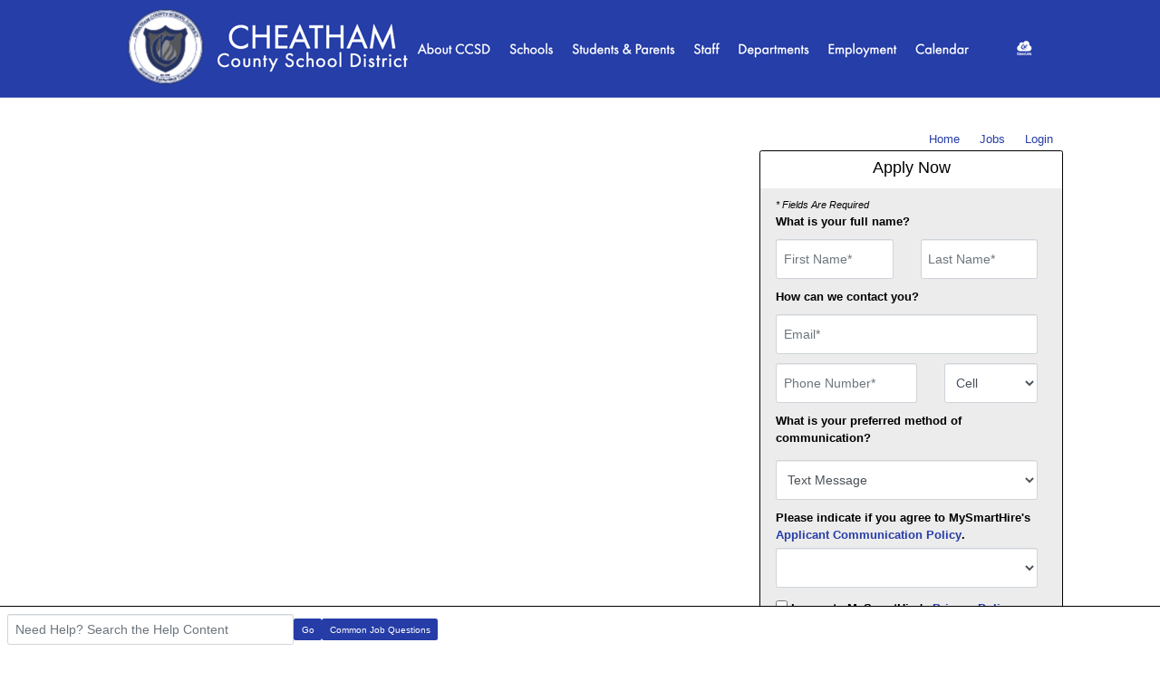

--- FILE ---
content_type: text/html; charset=UTF-8
request_url: https://cheathamcountyschools.mysmarthire.com/jobs/10726.html
body_size: 11388
content:
<!DOCTYPE html>
<html xmlns="http://www.w3.org/1999/xhtml" lang="en">
	<head>
		
<!-- Load Vue -->
<script src="https://unpkg.com/vue@3.5.13/dist/vue.global.js"></script>

	<!-- Production environment - Load bundled components -->
	<script type="module" crossorigin src="/js/web-components/applicant-pro-components.js?version=1769213781"></script>
	<script type="module">
		import { initVue } from '/js/web-components/applicant-pro-components.js?version=1769213781';
		window.initVue = initVue;
	</script>

<!-- Load component styles -->
<link rel="stylesheet" href="/js/web-components/assets/style.css?version=live202601211.1">

<!-- Loader that doesn't require importing or using a 'module' sadly we have to wait until it exists though! -->
<script type="text/javascript">
	// Helper sleep method
	const sleep = (milliseconds) => {
		return new Promise(resolve => setTimeout(resolve, milliseconds));
	}

	// Our component loader function which waits until our `module` files have been loaded
	window.bootstrapVue = async function(mountSelector, componentsToLoad, mountingData) {
		const csrfToken = "";
		const isMobile = 0;

		// Default value for the mounting data if none was given
		mountingData = mountingData || {};

		// Add the csrf token to every component's mountingData
		mountingData.csrfToken = csrfToken;
		mountingData.isMobile = isMobile;

		if(typeof mountingData.courierCurrentRouteData === 'undefined') {
			
			mountingData.courierCurrentRouteData = {"domain_id":"54","career_site_name":"Cheatham County Schools","root_domain_title":"MySmartHire","root_domain_id":"44","organization_id":"48","organization_name":"Cheatham County Schools","user_id":0,"use_autocomplete":"1","csrfToken":""};
		}

		// Wait until the initVue exists
		while (!window.initVue) {
			await sleep(50);
		}

		return await initVue(mountSelector, componentsToLoad, mountingData, {"primary":"#448aff","secondary":"#e6e6e6","accent":"#065893"});
	}
</script>

<script type="text/javascript">
	window.bootstrapVue('#toaster', [ 'WaveToaster' ]);
</script>
		<!--[if lt IE 10]>
		<meta http-equiv="X-UA-Compatible" content="IE=edge" />
		<![endif]-->
		<link rel="stylesheet" href="/styles/all.min.css?ver=1.2.49890-2&use_vue_flag=1" />
		<link rel="stylesheet" href="/styles/font-awesome-4.7.0/css/font-awesome.css?ver=" />
		<link rel="stylesheet" href="/styles/awesomer.css?ver=1.1.46678" />
		<link rel="shortcut icon" href="/favicon.ico" type="image/x-icon" />				<!--[if gte IE 9]>
			<style type="text/css">
				.gradient {
		   			filter: none;
				}
			</style>
		<![endif]-->
		<title>Physical Therapist for Cheatham County School District - Ashland City, TN - Cheatham County Schools Jobs</title>
		<meta http-equiv="content-type" content="text/html;charset=UTF-8" />
		<meta name="viewport" content="width=device-width, initial-scale=1.0, maximum-scale=1.0, minimum-scale=1.0">
		<meta name="keywords" content="Physical Therapist for Cheatham County School District, Ashland City, TN, United States, Certified" />
		
				<meta property="og:image" content="http://cheathamcountyschools.mysmarthire.com/images/44/54/20240516110728-Cheatham_FBlogoMay24.png" />
		<meta property="og:image:secure_url"  content="https://cheathamcountyschools.mysmarthire.com/images/44/54/20240516110728-Cheatham_FBlogoMay24.png" />
				<meta property="og:description" content="Multiple Physical Therapist positions are available throughout the district." />
		<meta property="og:title" content="Physical Therapist for Cheatham County School District - Ashland City, TN" />
				<meta property="og:url" content="https://cheathamcountyschools.mysmarthire.com/jobs/10726-2559.html" />
				
				<meta name="description" content="Multiple Physical Therapist positions are available throughout the district." /><meta name="keywords" content="Physical Therapist for Cheatham County School District, Ashland City, TN, United States, Certified" /><link href="https://cheathamcountyschools.mysmarthire.com/jobs/10726.html" rel="canonical" />		<!--[if lt IE 9]>
			<script src="/js/html5shiv.min.js"></script>
      		<script src="/js/respond.min.js"></script>
      	<![endif]-->

		<!-- Popper for tooltips -->
		<script src="https://cdn.jsdelivr.net/npm/popper.js@1.16.1/dist/umd/popper.min.js"></script>
		<script type="text/javascript" src="/js/all.min.js?ver=2.3.47194&use_vue_flag=1"></script>
		<!--<script type="text/javascript" src="/js/jQl.min.js"></script>-->
		<script type="text/javascript">
			$(function() {
				$('input,textarea').placeholder();
				A.supportsPlaceholders = $.support.placeholder = 'placeholder' in document.createElement('input');
				V.init();
				A.useN = true;
				A.newValidation = true;
				A.isMobile = 0;
				
							});
		</script>
		
					<style>
				html {
					font-size: 62.5%;
				}
				.panel-default {
					border-color: #ddd;
				}
				.panel {
					margin-bottom: 20px;
					background-color: #fff;
					border: 1px solid transparent;
					border-radius: 4px;
					-webkit-box-shadow: 0 1px 1px rgb(0 0 0 / 5%);
					box-shadow: 0 1px 1px rgb(0 0 0 / 5%);
				}
				.panel-body {
					padding: 15px;
				}
				.container, .container-fluid, .container-lg, .container-md, .container-sm, .container-xl {
					width: 100%;
					margin-right: auto;
					margin-left: auto;
				}
				#apply_container {
					padding: 0 15px 0 5px;
				}
				#apply_container #apply_button {
					font-size:1.2em;
					padding: 1rem 0;
				}
				#job_piper_alerts_widget {
					margin-top: 10px;
				}
				#job_piper_alerts_widget h3 {
					margin-top: .5rem;
				}
				#job_piper_alerts_widget .refer-first-pane-btn {
					font-size: 1.2em;
				}
				.fade.show, .show {
					opacity: 1;
				}
			</style>
				<script type="text/javascript">
			function breakout() {
				var request_uri = "/jobs/10726.html";
				if(request_uri.includes('?') && V.checkRequestUri(request_uri) > 0) {
					// removed xss from url parameter and refresh the page
					var new_uri = request_uri . split('?')[0];
					window.top.location="https://cheathamcountyschools.mysmarthire.com" + new_uri;
				} else {
					if(window.top != window.self) {
						window.top.location="https://cheathamcountyschools.mysmarthire.com//jobs/10726.html";
					}
				}
			}
		</script>
				
				
			</head>
	<body class="main-body" onload="breakout()">
		<div id="popover-container" class="bootstrap-area"></div>
		<div id="toaster" class="bootstrap-area"><wave-toaster :position="{ top: 20, right: 20 }" :width="265"></wave-toaster></div>
				<div class="container-fixed">
			<div class="container" id="content_area">
								<div class="header header-image" id="headerbar"  >
										
													<img alt="Cheatham County Schools" src="/images/44/54/20220531120532-Cheatham_header.jpg" usemap='#headerMap' />
											
									</div>
				<div id="mainArea" class="panel panel-default">
					<div class="panel-body">
																	<div class="row d-flex" id="career-site-top-header">
							<div class="col-sm-8 text-left">
															</div>
							<div class="col-sm-4">
																<ul data-jin="ul1" id="menuLinks" class="nav navbar-nav navbar-right"><li data-jin="li"><a href="/">Home</a></li><li data-jin="li"><a data-jin="1" href="/jobs/" >Jobs</a></li><li data-jin="li"><a href="/account/login.php?listing_id=10726&i=0" title="Login to Your Account">Login</a></li></ul>							</div>
						</div>
						<style>
														#mobile_menus .list-group-item {
								border-color: #e2e2e2;
							}
							.navbar-nav {
								flex-direction: row;
							}
							ul#menuLinks li + li {
								border: none;
							}
							.navbar-right {
								float: right;
								margin-right: 0;
							}
							.list-group {
								padding-left: 0;
								margin-bottom: 20px;
							}
							@media (min-width: 320px) and (max-width: 768px) {
								#mainArea {
									margin-top: 0px;
								}
								ul#menuLinks li {
									padding: 10px 0px;
								}
							}
							@media (min-width: 767px) and (max-width: 991px) {
								.container {
									max-width: 90%!important;
									min-width: auto!important;
								}
							}
						</style>
					<style>
.extra-padding-top {
	margin: 20px;
}
.text-left table, .text-left iframe, .text-left img {
	max-width : 100%!important;
}
</style>
<script type="text/javascript" src="/js/jquery.form-abandonment.js?ver=1"></script>
<script type="text/javascript">
	$(function() {
		$('#email_me_job').on('click', function() {
			Analytics.addAction('email_me_job_button', { listing_id : 10726 });
		});

		$('#download_job_description').on('click', function() {
			// TODO - Download the full job description file
		});
		
		Analytics.addParams({ listing_id : '10726' });
	});
</script>
<script type="application/ld+json">
	{"@context":"http:\/\/schema.org\/","@type":"JobPosting","title":"Physical Therapist for Cheatham County School District","url":"https:\/\/cheathamcountyschools.mysmarthire.com\/jobs\/10726.html","description":"<p>Multiple Physical Therapist positions are available throughout the district.<\/p>","identifier":{"@type":"PropertyValue","name":"Cheatham County Schools","sameAs":"10726"},"datePosted":"2023-07-24 00:00:00","validThrough":"2028-07-24 00:00:00T23:59","employmentType":"FULL_TIME","baseSalary":{"@type":"MonetaryAmount","currency":"USD","value":{"@type":"QuantitativeValue","value":"","unitText":"YEAR"}},"hiringOrganization":{"@type":"Organization","name":"Cheatham County Schools","sameAs":"https:\/\/cheathamcountyschools.mysmarthire.com"},"jobLocation":{"@type":"Place","address":{"@type":"PostalAddress","streetAddress":"102 Elizabeth St","addressLocality":"Ashland City","addressRegion":"TN","postalCode":"37015","addressCountry":"US"},"geo":{"@type":"GeoCoordinates","latitude":"36.27206390000001","longitude":"-87.06293610000000"}}}</script>
<div class="row text-left">
	<div class="col-md-8">
			<div id="job_detail" class="bootstrap-area"><job-detail v-bind="componentData"></div>
	<script type="text/javascript">
			$(function() {
				window.bootstrapVue(
					"#job_detail",
					[ 'JobDetail' ],
					{ componentData: { token : "", organizationId : 48, domainId : 54, domainTitle : "Cheatham County Schools", jobListingId : 10726, jobInfo : {"mdiCalendar":"Until Filled (CST)","mdiMapMarker":"Cheatham County Board Of Education, Elizabeth Street, Ashland City, TN, USA","mdiBulletList":"Salary","mdiInbox":"Full Time"}, showEmailMeSimilarJobs : 1, mailToUrl : "mailto:?subject=Physical%20Therapist%20for%20Cheatham%20County%20School%20District%20at%20Cheatham%20County%20Schools&body=Apply%20for%20the%20Physical%20Therapist%20for%20Cheatham%20County%20School%20District%20at%20Cheatham%20County%20Schools%20using%20the%20link%20below.%0A%0Ahttps%3A%2F%2Fcheathamcountyschools.mysmarthire.com%2Fjobs%2F10726.html", siteCss : {"accent":"#263DA7"}, useChatToApplyFlag : false, airaEnabled : false, }}
				);
			});
	</script>	</div>
	<div class="col-md-4">
		<script src="https://www.google.com/recaptcha/api.js" async defer></script><script type="text/javascript">
	$(function() {
		A.setTempName('apply');
		A.setTempDir('/jobs/');
		A.getJson('getCsrfToken', '', function(result) {
			if(result && Reflect.has(result, 'token')) {
				$('input[name="csrf_token"]').val(result.token);
				A.attachPostParam('csrf_token', result.token);
			}
		});

		$('#job_piper_alerts_widget').show();

		// Hide job piper to reduce confusion
		$('#contact_number').on('keyup', function() {
			$('#job_piper_alerts_widget').fadeOut(200);
		});
		$('#apply').on('submit', function () {
			var $t = $(this), formIsValid = V.form('apply'), appData;

			if(formIsValid) {

				appData = AS.get('applicationInfo') || {};
				appData.job_listing_id = '10726';
				appData.ad_version_id = '';
				appData.i = '0';
				appData.first_name = $('#first_name').val();
				appData.last_name = $('#last_name').val();
				appData.email = $('#email').val();
				appData.contact_number = $('#contact_number').val();
				appData.contact_number_type = $('#contact_number_type').val();
				appData.text_approval = $('#text_approval').val();
				appData.applicant_consent_approval = $('#applicant_consent_approval').val();
				appData.info_use_consent = $('#info_use_consent').val();

				if(!$('#info_use_consent').prop('checked')) {
					V.field($('#info_use_consent'));
					V.addError("Please indicate that you have read and agree to the Applicant Information Use & Privacy Policy");
					return false;
				}

				AS.set('applicationInfo', appData, 2700);

				$('#apply_container').animate({ opacity: 0 }, 200);
				A.setTempName('apply');
				A.setTempDir('/jobs/');
				A.skipNotify = true;
				A.getHTMLAsPost('initialForm', 'apply', '', function(result) {
					if(result) {
						$('#apply_container').html(result).animate({ opacity: 1 }, 200);
						// Hide job piper to reduce confusion
						$('#job_piper_alerts_widget').fadeOut(200);
					}
				});
			}
			return false;
		});

		$('#contact_number_type').on('change', function () {
			if (this.value == 2) {
				$('#text_approval_div').show();
				$('#text_approval').attr('disabled', false);
			} else {
				$('#text_approval_div').hide();
				$('#text_approval').attr('disabled', true);
			}
		});

		if('') {
			var appData = AS.get('applicationInfo');
		} else {
			var appData = null;
		}

		if(typeof(appData) != 'undefined') {
			for(var i in appData) {
				// make sure there's a value and that the field is a string, not an int, and skip the job_id and i
				if(appData[i] && isNaN(parseInt(i)) && i != 'job_listing_id' && i != 'i')
					$('#' + i).val(appData[i]);
			}
		}

		$('#applicant_consent_approval').on('change', function() {
			var $t = $(this), hasPhoneCallOption = $('#text_approval option[value="2"]').length, isPhoneCallSelected = $('#text_approval option[value="2"]:selected').length;
			if($t.val() === "1") {
				$('#text_approval option[value="1"]').prop('disabled', false);
			} else {
				$('#text_approval option[value="1"]').prop('disabled', true);
				if(hasPhoneCallOption && isPhoneCallSelected) {
					$('#text_approval option[value="2"]').prop('selected', true);
				} else {
					$('#text_approval option[value="0"]').prop('selected', true);
				}
			}
		});

		$('#info_use_consent').on('change', function() {
			if(!$('#info_use_consent').prop('checked')) {
				V.addError("Please indicate that you have read and agree to the Applicant Information Use & Privacy Policy");
			} else {
				V.removeError("Please indicate that you have read and agree to the Applicant Information Use & Privacy Policy");
			}
		});

		$('#seek_button').on('click', function() {
			authSocSeek();
		});

		setContactInfoFields();

		// Track form abandonment
		if((Reflect.has(window, 'ga')))
			ga('send', 'event', 'apply-now-view-form', 'apply-step-1-viewed', 'Apply Step 1 - Viewed', 1);
		$('#apply').trackEngagement({
			trackFilledOutFormFields : true,
			abandonmentCategory: 'apply-now-abandonment',
			abandonmentAction: 'apply-step-1-abandonedForm',
			abandonedLabel: 'Apply Step 1 - Left form unchanged',
			notAbandonedLabel : 'Apply Step 1 - Filled out form',
			submitCategory: 'apply-now-submit',
			submitAction: 'apply-now-1-submitted'
		});

		const script = document.createElement('script');
		script.async = true;
		script.src = 'https://integration.seek.com/panels/SeekApi.js';
		script.type = 'text/javascript';
		document.body.appendChild(script);
		window.SEEK_PANEL_DEBUG = true

		// Auto-fill form if seek-prefill-id is present
			});

	$(function() {
			$('#email').on('input blur', function() {
				$t = $(this);
				typeDelay(function() {
					$t.val(Txt.clean($t.val(), { stripHtml : true }).replace(/(mailto\:|')+/ig, ''));
				}, 500);
			});
		}
	);

	window.funID = '54';

	
	function getParameterByName(name, url) {
		if (!url) url = window.location.href;
		name = name.replace(/[\[\]]/g, "\\$&");
		var regex = new RegExp("[?&]" + name + "(=([^&#]*)|&|#|$)"),
			results = regex.exec(url);
		if (!results) return null;
		if (!results[2]) return '';
		return decodeURIComponent(results[2].replace(/\+/g, " "));
	}

	function setContactInfoFields() {
		var fname = getParameterByName("fname");
		var lname = getParameterByName("lname");
		var email = getParameterByName("email");
		var phone = getParameterByName("phone");
		if(fname)
			$('#first_name').val(fname);
		if(lname)
			$('#last_name').val(lname);
		if(email)
			$('#email').val(email);
		if(phone)
			$('#contact_number').val(phone);
	}

	/**
	 * Seek V2 Process
	 * 
	 */

	async function getSeekButton(seek_token = '') {
		const applicationUri = window.location.href;
		let postBody = {
			domainId: 54,
			input: {
				applicationUri,
			}
		};

		if(seek_token !== '') {
			postBody.input.seek_token = seek_token;
		}

		const request = await fetch('/core/api/seek-get-redirect-button', {
			method: 'POST',
			headers: {
				'Content-Type': 'application/json'
			},
			body: JSON.stringify(postBody)
		});

		if (!request.ok) {
			return;
		}

		const { data } = await request.json();

		// Check if we have the applyWithSeekButton data
		if (data && data.url && data.buttonLabel && data.images && data.images.accent) {
			// Find the existing SEEK button container and replace it
			const seekButtonContainer = document.querySelector('#seek_v2_button');
			if (seekButtonContainer) {
				// Create the new button HTML
				const newSeekButton = document.createElement('a');
				newSeekButton.href = data.url;
				newSeekButton.setAttribute('aria-roledescription', 'link');
				
				const buttonImage = document.createElement('img');
				buttonImage.setAttribute('aria-roledescription', 'link');
				buttonImage.alt = data.buttonLabel;
				buttonImage.src = data.images.accent;
				buttonImage.style.width = '100%';
				buttonImage.style.height = 'auto';
				
				newSeekButton.appendChild(buttonImage);
				
				// Replace the existing button with the new one
				seekButtonContainer.parentNode.replaceChild(newSeekButton, seekButtonContainer);
			}
		}
	}
</script>
<script type="text/javascript">
	async function fillSeekProfile(seek_prefill_id, seek_token) {
		if (!seek_prefill_id) {
			return;
		}
		const request = await fetch('/core/api/prefill-with-seek', {
			method: 'POST',
			headers: {
				'Content-Type': 'application/json'
			},
			body: JSON.stringify({
				seek_prefill_id,
				seek_token
			})
		});
		if (!request.ok) {
			return;
		}
		const { data } = await request.json();

		// Check if data is not empty
		if (!data || Object.keys(data).length === 0) {
			return;
		}

		// Generate unique token and get existing application data
		var unique_token = A.generateUniqueID();
		var appData = AS.get('applicationInfo') || {};

		// Store the SEEK data and metadata
		appData.seek_prefill_id = seek_prefill_id;
		appData.seek_token = seek_token;
		appData.seek_unique_token = unique_token;
		appData.seek_full_profile = data;

		const userData = data.user || {};

		if("first_name" in userData) {
			// appData.first_name = userData.firstName;
			$('#first_name').val(userData.first_name);
		}
		if("last_name" in userData) {
			// appData.last_name = userData.lastName;
			$('#last_name').val(userData.last_name);
		}
		if("email" in userData) {
			// appData.email = userData.emailAddress;
			$('#email').val(userData.email);
		}
		if("contact_number" in userData) {
			// appData.contact_number = userData.phoneNumber;
			$('#contact_number').val(userData.contact_number);
		}
		if("contact_number_type" in userData) {
			// appData.contact_number_type = userData.phoneNumberType;
			$('#contact_number_type').val(userData.contact_number_type);
		}

		// Mark this as a SEEK submission
		window.isSeekSubmit = true;
		$('#is_seek_application').val(1);

		// Store the application data
		AS.set('applicationInfo', appData, 2700);

		// Auto-submit the form
		$('#apply').submit();
	}
</script>

<ul class="list-group">
	<li class="list-group-item text-center">
		<h3 id="apply_now">Apply Now</h3>
			</li>
	<li class="list-group-item background-theme">
		<noscript>
			<p class="text-danger">You have JavaScript disabled on your browser. You will not be able to apply for this position without enabling javascript. If you need assistance with enabling javascript, please click <a href="/help/" title="Help Area">here</a> for assistance.</p>
		</noscript>
		<div id="apply_container">
						<style type='text/css'>
			  .seek-apply-btn {
				display: block;
				width: 100%;
				height: 45px;
				line-height: 45px;
				background: #e60278;
				color: #fff;
				border-radius: 4px;
				box-shadow: 0 1px 2px 0 rgba(64,64,64,0.5);
				font-size: 18px;
				text-align: center;
				text-decoration: none;
				font-family: Helvetica, Arial;
			  }
			  .seek-apply-btn:hover {
				background: #fd0585;
				box-shadow: 0 1px 2px 0 rgba(64,64,64,0.4);
				text-decoration: none;
			  }
			  .seek-apply-btn:active {
				background: #cd026b;
				box-shadow: 0 1px 2px 0 rgba(64,64,64,0.7);
			  }
			  .seek-apply-btn__image {
				display: inline-block;
				height: 30px;
				width: 75px;
				margin: -1px 0 0 9px;
				vertical-align: middle;
				background: url(/images/seek-apply-with-logo.svg) no-repeat;
				background-size: 100% 100%;
			  }
			</style>

			
			
			<form id="apply" class="form-horizontal validate">
				<input type="hidden" name="listing_id" value="10726" />
				<input type="hidden" name="ad_version_id" value="" />
				<input type="hidden" name="i" value="0" />
				<input type="hidden" name="is_linkedin_new_api" id="is_linkedin_new_api" value="" />
				<input type="hidden" name="is_seek_application" id="is_seek_application" value="" />
				<input type="hidden"  name="csrf_token" value=""  />				<div class="row">
					<div class="col-xs-12">
						<small><i>* Fields Are Required</i></small>
					</div>
				</div>
				<div class="row">
					<div class="col-xs-12">
						<p><b>What is your full name?</b></p>
					</div>
				</div>
				<div class="form-group">
					<div class="col-xs-6">
						<label for="first_name" class="control-label sr-only">First Name</label>
						<input data-maxlength="200" type="text" name="first_name" id="first_name" class="form-control required" placeholder="First Name*" />
					</div>
					<div class="col-xs-6">
						<label for="last_name" class="control-label sr-only" style="display:none">Last Name</label>
						<input data-maxlength="200" type="text" name="last_name" id="last_name" class="form-control required" placeholder="Last Name*" />
					</div>
				</div>
				<div class="form-group">
					<div class="col-xs-12">
						<p><b>How can we contact you?</b></p>
					</div>
					<div class="col-xs-12">
						<label for="email" class="control-label sr-only">Email</label>
						<input data-maxlength="255" type="email" name="email" autocomplete="off" id="email" class="form-control required" placeholder="Email*" />
					</div>
				</div>
				<div class="form-group">
					<div class="col-xs-7">
						<label for="contact_number" class="control-label sr-only">Phone Number</label>
						<input data-maxlength="15" type="text" name="contact_number" id="contact_number" class="form-control required" placeholder="Phone Number*" value="" />
					</div>
					<div class="col-xs-5">
						<label for="contact_number_type" class="control-label sr-only">Number Type</label>
						<select class="form-control required" name="contact_number_type" id="contact_number_type">
							<option value="1">Home</option>
							<option value="2" selected>Cell</option>
							<option value="3">Work</option>
						</select>
					</div>
				</div>
								<div class="form-group" id="text_approval_div">
					<div class="col-xs-12">
						<label for="text_approval">
							<p><b>What is your preferred method of communication?</b></p>
						</label>
						<select class="form-control" name="text_approval" id="text_approval">
							<option value="0">Email</option>
							<option value="1" selected>Text Message</option>
													</select>
					</div>
				</div>
				<div class="form-group">
					<div class="col-sm-12">
						<label for="applicant_consent_approval">Please indicate if you agree to MySmartHire's <a target="_blank" href="https://admin.mysmarthire.com/applicant-communication-policy/" title="MySmartHire's Applicant Communication Policy"><b>Applicant Communication Policy</b></a>.</label>
						<select class="form-control required" name="applicant_consent_approval" id="applicant_consent_approval">
							<option value=""></option>
							<option value="1">Yes, I agree to be contacted by text messages</option>
							<option value="2">No, I do not agree to receive text messages</option>
						</select>
					</div>
				</div>
								<div class="form-group">
					<div class="check-group col-sm-12">
						<label for="info_use_consent" class="bold">
							<input type="checkbox" id="info_use_consent" iferrText="Agreement is missing." name="info_use_consent" class="v">
							I agree to MySmartHire's <a target="_blank" href="https://admin.mysmarthire.com/applicant-privacy-policy/" title="MySmartHire's Privacy Policy">Privacy Policy</a> and <a href="https://admin.mysmarthire.com/terms-of-service" target="_blank" title="Terms of Service">Terms of Service</a>.*
						</label>
					</div>
				</div>
				<div class="sr-only errors_div" tabindex="0"></div>
				<div class="form-group">
					<div class="col-xs-12">
						<label for="apply_button" class="sr-only">Apply for this Position</label>
						<button type="submit" id="apply_button" class="btn btn-lg btn-block accent">Apply for this Position</button>
					</div>
				</div>
			</form>
		</div>
	</li>
</ul><ul class="list-group" id="job_piper_alerts_widget">
	<li class="list-group-item text-center">
		<h3>Sign Up For Job Alerts!</h3>
	</li>
	<li class="list-group-item background-theme">
		<script type="text/javascript">
			$(function() {
				var sidebar_options = { 
					api_key: "571c2a70_mysmarthire_cheathamcountyschools", 
					style: "sidebar", 
					title: "Physical Therapist for Cheatham County School District", 
					source: "44_job" 
				};
				referWidget("create", sidebar_options, "refer-widget");
			});
		</script>
		<div id="refer-widget"></div>
	</li>
</ul>
<ul class="list-group">
	<li class="list-group-item .list-group-item-heading">
		<strong>Resources</strong>
	</li>
	<li class="list-group-item background-theme">
		<ul data-jin="ul2" class="arrow-list"><li><a data-jin="2" href="/pages/JobOpportunities/" >Job Opportunities</a></li></ul>	</li>
</ul>	<div id="social_media_widget" class="bootstrap-area"><social-media-widget v-bind="componentData"></div>
	<script type="text/javascript">
			$(function() {
				window.bootstrapVue(
					"#social_media_widget",
					[ 'SocialMediaWidget' ],
					{ componentData: { job : {"id":"10726","title":"Physical Therapist for Cheatham County School District","city":"Ashland City","name":"Tennessee","abbreviation":"TN","description":"Multiple Physical Therapist positions are available throughout the district.","advertisingTitle":"Physical Therapist for Cheatham County School District"}, organizationId : 48, rootDomainId : 44, domainId : 54, domainName : "mysmarthire.com", domainTitle : "Cheatham County Schools", subdomainName : "cheathamcountyschools", sourceId : 0, employeeName : "", useWwwJobPagesUrl : false, }}
				);
			});
	</script>	</div>
</div>
<img alt="." src="https://cheathamcountyschools.mysmarthire.com/jobs/images/54-10726.png" />
					</div> <!-- panel-body -->
										<div class="panel-footer">
												<div>
														<div class="footer-links">Maintained by <a href='https://www.mybenefitschannel.net' target='_blank'>MySmartHire</a> - &copy; 2026</div>
														<div class="footer-links">
									<form method="post" id="clear_cache" style="display: inline-block;">
										<input type="hidden" name="clear_session_cache_old_style" />
										<a tabindex="-1" href="javascript:void(0);" onclick="$('#clear_cache').submit();">Refresh</a>
									</form>
								</div>
													</div>
												<!--[if lt IE 9]>
						<script type="text/javascript">
							$(function() {
								$('.footer-links:last-child').css('border-left', '0');
								$('.footer-links:last-child a').css('color', $('body .panel-footer').css('background-color'));
							});
						</script>
					<![endif]-->
					</div> <!-- panel-footer -->
				</div> <!-- panel -->
			</div> <!-- container -->
		</div> <!-- container-fixed -->

		<style>
	body {
		margin-bottom: 60px !important;
	}
</style>
<script type="text/javascript">
	var faqButtons = [{"page":"instructions","link":"https:\/\/applicantsupport.crunch.help"},{"page":"resume","link":"https:\/\/applicantsupport.crunch.help\/example-category#resume-q-a"},{"page":"additional_questions","link":"https:\/\/applicantsupport.crunch.help\/example-category#additional-job-questions-q-a"},{"page":"screening","link":"https:\/\/applicantsupport.crunch.help\/example-category#additional-job-questions-q-a"},{"page":"employment","link":"https:\/\/applicantsupport.crunch.help\/example-category#employment-history-q-a"},{"page":"education","link":"https:\/\/applicantsupport.crunch.help\/example-category#education-q-a"},{"page":"references","link":"https:\/\/applicantsupport.crunch.help\/example-category#references-q-a"},{"page":"eeoc","link":"https:\/\/applicantsupport.crunch.help"},{"page":"disclosure","link":"https:\/\/applicantsupport.crunch.help"},{"page":"source","link":"https:\/\/applicantsupport.crunch.help\/example-category#source-q-a"},{"page":"submit","link":"https:\/\/applicantsupport.crunch.help\/example-category#submit-application-q-a","label":"Common Submit Questions"},{"page":"thank_you","link":"https:\/\/applicantsupport.crunch.help\/general-questions#general-q-a","label":"Common Application Questions"},{"page":"my_account","link":"https:\/\/applicantsupport.crunch.help\/my-account#my-account-q-a","label":"Common Account Questions"},{"page":"login","link":"https:\/\/applicantsupport.crunch.help\/my-account#login-q-a","label":"Common Login Questions"},{"page":"listing_info","link":"https:\/\/applicantsupport.crunch.help\/example-category#job-description-q-a","label":"Common Job Questions"}];
	$(function() {
		$('#faq_bar_form').on('submit', function() {
			var value = $('#faq_bar_searchCriteria').val();
			if(value) {
				A.setTempName('support');
				A.setTempDir('/jobs/');
				A.set('recordSearch', { from_page_url : window.location.href, keyword : value, csrf_token : $("input[name=csrf_token]").val() });
				var newWindow = window.open("https://applicantsupport.crunch.help/search?searchQuery=" + encodeURIComponent(value), "_blank");
			} else
				N.addError("Please enter a search term to search our FAQs");
			return false;
		});
		
		$('#common_faq_button').on('click', function() {
			var newWindow = window.open($(this).data('link'), "_blank");
		});
		
		var path = window.location.pathname, name;
		switch(true) {
			case path.indexOf('login.php') != -1 || path.indexOf('forgot_password.php') != -1:
				name = 'login';
				break;
				
			case path.indexOf('/account/') != -1:
				name = 'my_account';
				break;
				
			case path.indexOf('/jobs/') != -1:
			case path.indexOf('/internaljobs/') != -1:
				name = 'listing_info';
				break;
				
			case path.indexOf('/apply/') != -1:
				name = '';
				break;
		}
		changeCommonQuestionsText(name);
	});
	
	function changeCommonQuestionsText(name) {
		var label = "", $button = $('#common_faq_button'), newButtonText = $('[data-file="' + name + '"]').text(), found = false;
		for(var i in faqButtons) {
			if(faqButtons[i]['page'] == name) {
				$button.show();
				label = faqButtons[i]['label'] ? faqButtons[i]['label'] : 'Common ' + (newButtonText.search(/questions?/ig) != -1 ? newButtonText : newButtonText + ' Questions');
				$button.text(label);
				$button.data('link', faqButtons[i]['link']);
				found = true;
				break;
			}
		}
		
		if(!found)
			$button.hide();
	}
</script>
<div class="faq-bar-container">
	<form id="faq_bar_form" class="form-inline " style="padding: 8px;" action="javascript:void(0);">
		<input type="hidden"  name="csrf_token" value="MTc2OTIxMzc4MThmNzRiZDUxODk1YzAwYjM2MmRlZDQzMDNlNzc0NjUwZjI5MzllOTAzNDFiODE3M2IyYzdkNzk5ZTUxNTRmZWM5OGM3MGZiYjVmNDUyODFkNWVkM2I3ZWYzNTMyYmQyNWMwYzgyNGJm"  />		<div class="inline-block relative" style="width: 25%;">
			<label for="faq_bar_searchCriteria" class="control-label sr-only">Search the FAQ here</label><input type="text" name="searchCriteria" id="faq_bar_searchCriteria" autocomplete="off" class="full-width form-control" placeholder="Need Help? Search the Help Content" style="height: 34px;" />
		</div>
		<button type="submit" class="btn accent">Go</button>
				<button type="button" class="btn accent" id="common_faq_button">Common Questions</button>
			</form>
</div>

		<!-- Refer.io Script that will be used throughout the site -->
				<script type="text/javascript">
			!function(e,r,t){e.referWidget=e.referWidget||function(){(e.referWidget.q=e.referWidget.q||[]).push(arguments)},e.referWidget.l=1*new Date;var n=r.createElement("script"),i=r.getElementsByTagName("script")[0];n.async=1,n.src=t,i.parentNode.insertBefore(n,i)}(window,document, "https://widget-dot-refer-io.appspot.com/refer.js");
		</script>

		
		
			
	
	<!-- GA4 - Google tag (gtag.js) -->
	<script async src="https://www.googletagmanager.com/gtag/js?id=G-1QL0HHW9LT"></script>
	<script>
	window.dataLayer = window.dataLayer || [];
	function gtag(){dataLayer.push(arguments);}
	gtag('js', new Date());

	gtag('config', 'G-1QL0HHW9LT');
	</script>

		<map name="headerMap" id="headerMap">
				<area style="cursor:pointer;" shape="rect" coords="46,4,361,97" href="https://www.cheathamcountyschools.net/" target="_self" alt="Cheatham County Schools Homepage" />
				<area style="cursor:pointer;" shape="rect" coords="366,43,453,66" href="https://www.cheathamcountyschools.net/apps/pages/index.jsp?uREC_ID=1293426&amp;type=d&amp;pREC_ID=1500249" target="_self" alt="About" />
				<area style="cursor:pointer;" shape="rect" coords="467,43,524,66" href="https://www.cheathamcountyschools.net/apps/pages/index.jsp?uREC_ID=1293628&amp;type=d&amp;pREC_ID=1500429" target="_self" alt="Schools" />
				<area style="cursor:pointer;" shape="rect" coords="537,43,657,66" href="https://www.cheathamcountyschools.net/apps/pages/index.jsp?uREC_ID=1293750&amp;type=d&amp;pREC_ID=1500495" target="_self" alt="Students &amp; Parents" />
				<area style="cursor:pointer;" shape="rect" coords="672,43,707,66" href="https://www.cheathamcountyschools.net/apps/pages/index.jsp?uREC_ID=1293848&amp;type=d&amp;pREC_ID=1500572" target="_self" alt="Staff" />
				<area style="cursor:pointer;" shape="rect" coords="719,43,806,67" href="https://www.cheathamcountyschools.net/apps/departments/index.jsp?show=TDE" target="_self" alt="Departments" />
				<area style="cursor:pointer;" shape="rect" coords="819,43,903,67" href="https://cheathamcountyschools.mysmarthire.com/jobs/" target="_self" alt="Employment" />
				<area style="cursor:pointer;" shape="rect" coords="913,42,983,66" href="https://www.cheathamcountyschools.net/apps/events/?id=0" target="_self" alt="Calendar" />
				<area style="cursor:pointer;" shape="rect" coords="1025,41,1054,66" href="https://launchpad.classlink.com/cheatham" target="_self" alt="Classlink" />
			</map>

				<!-- scripts
	<script type="text/javascript">
		jQl.loadjQ('/js/all.min.js?ver=2.3.47194');
	</script>
	-->

	<!-- Google Translate For Placeholders -->
	
		<script type="text/javascript">
				var exit_survey_enabled = '0';
		var fired = '0';
		var thanks = '0'
		$(function() {
			$('#leaving').on('change', function() {
				if($(this).val() != 0)
					$('#notice').css('display', 'block');
				else
					$('#notice').css('display', 'none');

				if( $(this).val() == 'Other' )
					$('#reason').css('display', 'block');
				else
					$('#reason').css('display', 'none');
			});
		});

		if(exit_survey_enabled != 0) {
			$('#left').on('click', function() {
				var answer = $('#leaving').val();
				if(answer != 0) {
					var domain_id = '54';
					var job = '10726';
					var app = '';

					if(answer == 'Other') {
						if( $('#reason').val() != '' ) {
							answer = $('#reason').val();
						} else {
							answer = 'Other (Non Specified)';
						}
					}
					$.post("/jobs/edit.php", {n: 'conversion', f: 'survey', v :{app_id : app, domain: domain_id, job_id: job, answer: answer} });

					$('#ouibounce-modal').hide();
				  							$('#ouibounce-referio-modal').css('display', 'block');
									}
			});
		}

		// if you want to use the 'fire' or 'disable' fn,
		// you need to save OuiBounce to an object
		if(exit_survey_enabled != 0 && fired == 0 && thanks == 0) {
			var modal = '';

			$('html').on( 'mouseleave', function() {
				if(fired == 0) {
					fired = 1;
					modal = ouibounce(document.getElementById('ouibounce-modal'), {
							aggressive: false,
						  	timer: 0,
						  	callback: function() {
						  		$('#top-nav').css('z-index', '0');
						  		$.get("/jobs/view.php", {n: 'conversion', f: 'survey_fired'});
								if( typeof(modal) != "undefined" && typeof(modal.disable) != "undefined" )
									modal.disable();
						  	}
						});
					modal.fire();
				}
			});

			setInterval( function() {
				$('select').click(
					function(e) {
						e = e || window.event;
						e.stopPropagation();
						if( typeof(modal) != "undefined" && typeof(modal.disable) != "undefined" )
							modal.disable();
					}
				);

				$('select').mouseleave(
					function(e) {
						e = e || window.event;
						e.stopPropagation();
						if( typeof(modal) != "undefined" && typeof(modal.disable) != "undefined" )
							modal.disable();
					}
				);
			}, 1000);

			$('body').on('click', function() {
			  	$('#ouibounce-modal').hide();
			  	$('#ouibounce-referio-modal').hide();
			});

			$('#ouibounce-modal .modal').on('click', function(e) {
			  	e.stopPropagation();
			});

			$('#ouibounce-referio-modal .modal').on('click', function(e) {
			  	e.stopPropagation();
			});

			$('#ouibounce-referio-modal .modal-footer button').on('click', function(e) {
			  	$('#ouibounce-referio-modal').hide();
			});
		}
	</script>
	
		<!--
	<script type="text/javascript">
		var pkBaseURL = (("https:" == document.location.protocol) ? "https://cheathamcountyschools.mysmarthire.com/stats/" : "http://cheathamcountyschools.mysmarthire.com/stats/");
		document.write(unescape("%3Cscript src='" + pkBaseURL + "piwik.js' type='text/javascript'%3E%3C/script%3E"));
	</script>
	<script type="text/javascript">
		try {
		var piwikTracker = Piwik.getTracker(pkBaseURL + "piwik.php", 1);
		piwikTracker.trackPageView();
		piwikTracker.enableLinkTracking();
		} catch( err ) {}
	</script>
	<noscript><p><img src="https://cheathamcountyschools.mysmarthire.com/stats/piwik.php?idsite=1" style="border:0" alt="" /></p></noscript>
	-->
		<script type="text/javascript">
		$(function() {
			Analytics.addAction();
		});
	</script>

	
	<!-- 36840 Add role="combobox" to all available selects-->
	<script>
		$(function() {
			$('select').attr('role', 'combobox');
			$('.dropdown').attr('role', 'combobox');
		});
	</script>

		</body>
</html>


--- FILE ---
content_type: text/html; charset=UTF-8
request_url: https://cheathamcountyschools.mysmarthire.com/jobs/view.php?n=apply&f=getCsrfToken&undefined&is_json_request=1
body_size: -302
content:
{"token":"MTc2OTIxMzc4MThmNzRiZDUxODk1YzAwYjM2MmRlZDQzMDNlNzc0NjUwZjI5MzllOTAzNDFiODE3M2IyYzdkNzk5ZTUxNTRmZWM5OGM3MGZiYjVmNDUyODFkNWVkM2I3ZWYzNTMyYmQyNWMwYzgyNGJm"}

--- FILE ---
content_type: text/css
request_url: https://integration.seek.com/panels/static/main-159418df24a31e46c7b3.css
body_size: 7589
content:
.nlixyq0{border:0;box-sizing:border-box;font-size:100%;font:inherit;margin:0;padding:0;vertical-align:baseline;-webkit-tap-highlight-color:transparent}.nlixyq1{display:block}.nlixyq2{line-height:1}.nlixyq3{list-style:none}.nlixyq4{quotes:none}.nlixyq4:after,.nlixyq4:before{content:""}.nlixyq5{border-collapse:collapse;border-spacing:0}.nlixyq6{-webkit-appearance:none;appearance:none}.nlixyq7{background-color:transparent}.nlixyq8{outline:var(--rkf6hi10) solid transparent;transition:outline-color .125s ease}.nlixyq8:focus-visible{outline-color:var(--rkf6him)}.nlixyqa{color:inherit}.nlixyqb:disabled{opacity:1}.nlixyqb::-ms-expand{display:none}.nlixyqd[type=number]{-moz-appearance:textfield}.nlixyqd[type=number]::-webkit-inner-spin-button,.nlixyqd[type=number]::-webkit-outer-spin-button{-webkit-appearance:none;margin:0}.nlixyqd::-ms-clear{display:none}.nlixyqd::-webkit-search-cancel-button{-webkit-appearance:none}.nlixyqg{color:inherit;text-decoration:none}
.zm7prq0{overflow:hidden}.zm7prq1{overflow:scroll}.zm7prq2{overflow:visible}.zm7prq3{overflow:auto}.zm7prq4{-webkit-user-select:none;user-select:none}.zm7prq5{outline:var(--rkf6hi10) solid transparent;transition:outline-color .125s ease}.zm7prq5:focus-visible{outline-color:var(--rkf6him)}.zm7prq6{opacity:0}.zm7prq7{z-index:0}.zm7prq8{z-index:1}.zm7prq9{z-index:2}.zm7prqa{z-index:90}.zm7prqb{z-index:100}.zm7prqc{z-index:200}.zm7prqd{z-index:290}.zm7prqe{z-index:300}.zm7prqf{z-index:400}.zm7prqg{cursor:default}.zm7prqh{cursor:pointer}.zm7prqi{pointer-events:none}.zm7prqj{top:0}.zm7prqk{bottom:0}.zm7prql{left:0}.zm7prqm{right:0}.zm7prqn{height:100%}.zm7prqo{height:var(--rkf6hi9)}.zm7prqp{width:100%}.zm7prqq{width:var(--rkf6hi9)}.zm7prqr{min-width:0}.zm7prqs{max-width:var(--rkf6hi11)}.zm7prqt{max-width:var(--rkf6hi12)}.zm7prqu{max-width:var(--rkf6hi13)}.zm7prqv{max-width:var(--rkf6hi14)}.zm7prqw{max-width:-moz-fit-content;max-width:fit-content}.zm7prqx{transition:var(--rkf6hi5h)}.zm7prqy{transition:var(--rkf6hi5i)}.zm7prqz:active{transform:var(--rkf6hi5j)}html.zm7prq10 .zm7prq12,html:not(.zm7prq10) .zm7prq11{background:var(--rkf6hi1s)}html.zm7prq10 .zm7prq14,html:not(.zm7prq10) .zm7prq13{background:var(--rkf6hi1t)}html.zm7prq10 .zm7prq16,html:not(.zm7prq10) .zm7prq15{background:var(--rkf6hi1u)}html.zm7prq10 .zm7prq18,html:not(.zm7prq10) .zm7prq17{background:var(--rkf6hi1v)}html.zm7prq10 .zm7prq1a,html:not(.zm7prq10) .zm7prq19{background:var(--rkf6hi1w)}html.zm7prq10 .zm7prq1c,html:not(.zm7prq10) .zm7prq1b{background:var(--rkf6hi1x)}html.zm7prq10 .zm7prq1e,html:not(.zm7prq10) .zm7prq1d{background:var(--rkf6hi1y)}html.zm7prq10 .zm7prq1g,html:not(.zm7prq10) .zm7prq1f{background:var(--rkf6hi1z)}html.zm7prq10 .zm7prq1i,html:not(.zm7prq10) .zm7prq1h{background:var(--rkf6hi20)}html.zm7prq10 .zm7prq1k,html:not(.zm7prq10) .zm7prq1j{background:var(--rkf6hi21)}html.zm7prq10 .zm7prq1m,html:not(.zm7prq10) .zm7prq1l{background:var(--rkf6hi22)}html.zm7prq10 .zm7prq1o,html:not(.zm7prq10) .zm7prq1n{background:var(--rkf6hi23)}html.zm7prq10 .zm7prq1q,html:not(.zm7prq10) .zm7prq1p{background:var(--rkf6hi24)}html.zm7prq10 .zm7prq1s,html:not(.zm7prq10) .zm7prq1r{background:var(--rkf6hi25)}html.zm7prq10 .zm7prq1u,html:not(.zm7prq10) .zm7prq1t{background:var(--rkf6hi26)}html.zm7prq10 .zm7prq1w,html:not(.zm7prq10) .zm7prq1v{background:var(--rkf6hi27)}html.zm7prq10 .zm7prq1y,html:not(.zm7prq10) .zm7prq1x{background:var(--rkf6hi28)}html.zm7prq10 .zm7prq20,html:not(.zm7prq10) .zm7prq1z{background:var(--rkf6hi29)}html.zm7prq10 .zm7prq22,html:not(.zm7prq10) .zm7prq21{background:var(--rkf6hi2a)}html.zm7prq10 .zm7prq24,html:not(.zm7prq10) .zm7prq23{background:var(--rkf6hi2b)}html.zm7prq10 .zm7prq26,html:not(.zm7prq10) .zm7prq25{background:var(--rkf6hi2c)}html.zm7prq10 .zm7prq28,html:not(.zm7prq10) .zm7prq27{background:var(--rkf6hi2d)}html.zm7prq10 .zm7prq2a,html:not(.zm7prq10) .zm7prq29{background:var(--rkf6hi2e)}html.zm7prq10 .zm7prq2c,html:not(.zm7prq10) .zm7prq2b{background:var(--rkf6hi2f)}html.zm7prq10 .zm7prq2e,html:not(.zm7prq10) .zm7prq2d{background:var(--rkf6hi2g)}html.zm7prq10 .zm7prq2g,html:not(.zm7prq10) .zm7prq2f{background:var(--rkf6hi2h)}html.zm7prq10 .zm7prq2i,html:not(.zm7prq10) .zm7prq2h{background:var(--rkf6hi2i)}html.zm7prq10 .zm7prq2k,html:not(.zm7prq10) .zm7prq2j{background:var(--rkf6hi2j)}html.zm7prq10 .zm7prq2m,html:not(.zm7prq10) .zm7prq2l{background:var(--rkf6hi2k)}html.zm7prq10 .zm7prq2o,html:not(.zm7prq10) .zm7prq2n{background:var(--rkf6hi2l)}html.zm7prq10 .zm7prq2q,html:not(.zm7prq10) .zm7prq2p{background:var(--rkf6hi2m)}html.zm7prq10 .zm7prq2s,html:not(.zm7prq10) .zm7prq2r{background:var(--rkf6hi2n)}html.zm7prq10 .zm7prq2u,html:not(.zm7prq10) .zm7prq2t{background:var(--rkf6hi2o)}html.zm7prq10 .zm7prq2w,html:not(.zm7prq10) .zm7prq2v{background:var(--rkf6hi2p)}html.zm7prq10 .zm7prq2y,html:not(.zm7prq10) .zm7prq2x{background:var(--rkf6hi2q)}html.zm7prq10 .zm7prq30,html:not(.zm7prq10) .zm7prq2z{background:var(--rkf6hi2r)}html.zm7prq10 .zm7prq32,html:not(.zm7prq10) .zm7prq31{background:var(--rkf6hi2s)}html.zm7prq10 .zm7prq34,html:not(.zm7prq10) .zm7prq33{background:var(--rkf6hi2t)}html.zm7prq10 .zm7prq36,html:not(.zm7prq10) .zm7prq35{background:var(--rkf6hi2u)}html.zm7prq10 .zm7prq38,html:not(.zm7prq10) .zm7prq37{box-shadow:var(--rkf6hi5k)}html.zm7prq10 .zm7prq3a,html:not(.zm7prq10) .zm7prq39{box-shadow:var(--rkf6hi5l)}html.zm7prq10 .zm7prq3c,html:not(.zm7prq10) .zm7prq3b{box-shadow:var(--rkf6hi5m)}html.zm7prq10 .zm7prq3e,html:not(.zm7prq10) .zm7prq3d{box-shadow:inset 0 0 0 var(--rkf6hiy) var(--rkf6hif)}html.zm7prq10 .zm7prq3g,html:not(.zm7prq10) .zm7prq3f{box-shadow:inset 0 0 0 var(--rkf6hiy) var(--rkf6hig)}html.zm7prq10 .zm7prq3i,html:not(.zm7prq10) .zm7prq3h{box-shadow:inset 0 0 0 var(--rkf6hiz) var(--rkf6hif)}html.zm7prq10 .zm7prq3k,html:not(.zm7prq10) .zm7prq3j{box-shadow:inset 0 0 0 var(--rkf6hiz) var(--rkf6hig)}html.zm7prq10 .zm7prq3m,html:not(.zm7prq10) .zm7prq3l{box-shadow:inset 0 0 0 var(--rkf6hiy) var(--rkf6hih)}html.zm7prq10 .zm7prq3o,html:not(.zm7prq10) .zm7prq3n{box-shadow:inset 0 0 0 var(--rkf6hiy) var(--rkf6hii)}html.zm7prq10 .zm7prq3q,html:not(.zm7prq10) .zm7prq3p{box-shadow:inset 0 0 0 var(--rkf6hiy) var(--rkf6hij)}html.zm7prq10 .zm7prq3s,html:not(.zm7prq10) .zm7prq3r{box-shadow:inset 0 0 0 var(--rkf6hiz) var(--rkf6hij)}html.zm7prq10 .zm7prq3u,html:not(.zm7prq10) .zm7prq3t{box-shadow:inset 0 0 0 var(--rkf6hiy) var(--rkf6hik)}html.zm7prq10 .zm7prq3w,html:not(.zm7prq10) .zm7prq3v{box-shadow:inset 0 0 0 var(--rkf6hiz) var(--rkf6hik)}html.zm7prq10 .zm7prq3y,html:not(.zm7prq10) .zm7prq3x{box-shadow:inset 0 0 0 var(--rkf6hiy) var(--rkf6hil)}html.zm7prq10 .zm7prq40,html:not(.zm7prq10) .zm7prq3z{box-shadow:inset 0 0 0 var(--rkf6hiy) var(--rkf6hin)}html.zm7prq10 .zm7prq42,html:not(.zm7prq10) .zm7prq41{box-shadow:inset 0 0 0 var(--rkf6hiz) var(--rkf6hin)}html.zm7prq10 .zm7prq44,html:not(.zm7prq10) .zm7prq43{box-shadow:inset 0 0 0 var(--rkf6hiy) var(--rkf6hio)}html.zm7prq10 .zm7prq46,html:not(.zm7prq10) .zm7prq45{box-shadow:inset 0 0 0 var(--rkf6hiz) var(--rkf6hio)}html.zm7prq10 .zm7prq48,html:not(.zm7prq10) .zm7prq47{box-shadow:inset 0 0 0 var(--rkf6hiy) var(--rkf6hip)}html.zm7prq10 .zm7prq4a,html:not(.zm7prq10) .zm7prq49{box-shadow:inset 0 0 0 var(--rkf6hiy) var(--rkf6hiq)}html.zm7prq10 .zm7prq4c,html:not(.zm7prq10) .zm7prq4b{box-shadow:inset 0 0 0 var(--rkf6hiy) var(--rkf6hir)}html.zm7prq10 .zm7prq4e,html:not(.zm7prq10) .zm7prq4d{box-shadow:inset 0 0 0 var(--rkf6hiz) var(--rkf6hir)}html.zm7prq10 .zm7prq4g,html:not(.zm7prq10) .zm7prq4f{box-shadow:inset 0 0 0 var(--rkf6hiy) var(--rkf6his)}html.zm7prq10 .zm7prq4i,html:not(.zm7prq10) .zm7prq4h{box-shadow:inset 0 0 0 var(--rkf6hiz) var(--rkf6his)}html.zm7prq10 .zm7prq4k,html:not(.zm7prq10) .zm7prq4j{box-shadow:inset 0 0 0 var(--rkf6hiy) var(--rkf6hit)}html.zm7prq10 .zm7prq4m,html:not(.zm7prq10) .zm7prq4l{box-shadow:inset 0 0 0 var(--rkf6hiy) var(--rkf6hiu)}html.zm7prq10 .zm7prq4o,html:not(.zm7prq10) .zm7prq4n{box-shadow:inset 0 0 0 var(--rkf6hiy) var(--rkf6hiv)}html.zm7prq10 .zm7prq4q,html:not(.zm7prq10) .zm7prq4p{box-shadow:inset 0 0 0 var(--rkf6hiy) var(--rkf6hiw)}html.zm7prq10 .zm7prq4s,html:not(.zm7prq10) .zm7prq4r{box-shadow:inset 0 0 0 var(--rkf6hiy) var(--rkf6hix)}.zm7prq4t{display:none}.zm7prq4x{display:block}.zm7prq51{display:inline}.zm7prq55{display:inline-block}.zm7prq59{display:flex}.zm7prq5d{position:relative}.zm7prq5h{position:absolute}.zm7prq5l{position:fixed}.zm7prq5p{position:sticky}.zm7prq5t{border-radius:0}.zm7prq5x{border-radius:9999px}.zm7prq61{border-radius:var(--rkf6hib)}.zm7prq65{border-radius:var(--rkf6hic)}.zm7prq69{border-radius:var(--rkf6hid)}.zm7prq6d{border-radius:var(--rkf6hie)}.zm7prq6h{gap:var(--rkf6hi0)}.zm7prq6l{gap:var(--rkf6hi1)}.zm7prq6p{gap:var(--rkf6hi2)}.zm7prq6t{gap:var(--rkf6hi3)}.zm7prq6x{gap:var(--rkf6hi4)}.zm7prq71{gap:var(--rkf6hi5)}.zm7prq75{gap:var(--rkf6hi6)}.zm7prq79{gap:var(--rkf6hi7)}.zm7prq7d{gap:var(--rkf6hi8)}.zm7prq7h{gap:0}.zm7prq7l{padding-top:var(--rkf6hi0)}.zm7prq7p{padding-top:var(--rkf6hi1)}.zm7prq7t{padding-top:var(--rkf6hi2)}.zm7prq7x{padding-top:var(--rkf6hi3)}.zm7prq81{padding-top:var(--rkf6hi4)}.zm7prq85{padding-top:var(--rkf6hi5)}.zm7prq89{padding-top:var(--rkf6hi6)}.zm7prq8d{padding-top:var(--rkf6hi7)}.zm7prq8h{padding-top:var(--rkf6hi8)}.zm7prq8l{padding-top:0}.zm7prq8p{padding-bottom:var(--rkf6hi0)}.zm7prq8t{padding-bottom:var(--rkf6hi1)}.zm7prq8x{padding-bottom:var(--rkf6hi2)}.zm7prq91{padding-bottom:var(--rkf6hi3)}.zm7prq95{padding-bottom:var(--rkf6hi4)}.zm7prq99{padding-bottom:var(--rkf6hi5)}.zm7prq9d{padding-bottom:var(--rkf6hi6)}.zm7prq9h{padding-bottom:var(--rkf6hi7)}.zm7prq9l{padding-bottom:var(--rkf6hi8)}.zm7prq9p{padding-bottom:0}.zm7prq9t{padding-right:var(--rkf6hi0)}.zm7prq9x{padding-right:var(--rkf6hi1)}.zm7prqa1{padding-right:var(--rkf6hi2)}.zm7prqa5{padding-right:var(--rkf6hi3)}.zm7prqa9{padding-right:var(--rkf6hi4)}.zm7prqad{padding-right:var(--rkf6hi5)}.zm7prqah{padding-right:var(--rkf6hi6)}.zm7prqal{padding-right:var(--rkf6hi7)}.zm7prqap{padding-right:var(--rkf6hi8)}.zm7prqat{padding-right:0}.zm7prqax{padding-left:var(--rkf6hi0)}.zm7prqb1{padding-left:var(--rkf6hi1)}.zm7prqb5{padding-left:var(--rkf6hi2)}.zm7prqb9{padding-left:var(--rkf6hi3)}.zm7prqbd{padding-left:var(--rkf6hi4)}.zm7prqbh{padding-left:var(--rkf6hi5)}.zm7prqbl{padding-left:var(--rkf6hi6)}.zm7prqbp{padding-left:var(--rkf6hi7)}.zm7prqbt{padding-left:var(--rkf6hi8)}.zm7prqbx{padding-left:0}.zm7prqc1{margin-top:var(--rkf6hi0)}.zm7prqc5{margin-top:var(--rkf6hi1)}.zm7prqc9{margin-top:var(--rkf6hi2)}.zm7prqcd{margin-top:var(--rkf6hi3)}.zm7prqch{margin-top:var(--rkf6hi4)}.zm7prqcl{margin-top:var(--rkf6hi5)}.zm7prqcp{margin-top:var(--rkf6hi6)}.zm7prqct{margin-top:var(--rkf6hi7)}.zm7prqcx{margin-top:var(--rkf6hi8)}.zm7prqd1{margin-top:0}.zm7prqd5{margin-bottom:var(--rkf6hi0)}.zm7prqd9{margin-bottom:var(--rkf6hi1)}.zm7prqdd{margin-bottom:var(--rkf6hi2)}.zm7prqdh{margin-bottom:var(--rkf6hi3)}.zm7prqdl{margin-bottom:var(--rkf6hi4)}.zm7prqdp{margin-bottom:var(--rkf6hi5)}.zm7prqdt{margin-bottom:var(--rkf6hi6)}.zm7prqdx{margin-bottom:var(--rkf6hi7)}.zm7prqe1{margin-bottom:var(--rkf6hi8)}.zm7prqe5{margin-bottom:0}.zm7prqe9{margin-right:var(--rkf6hi0)}.zm7prqed{margin-right:var(--rkf6hi1)}.zm7prqeh{margin-right:var(--rkf6hi2)}.zm7prqel{margin-right:var(--rkf6hi3)}.zm7prqep{margin-right:var(--rkf6hi4)}.zm7prqet{margin-right:var(--rkf6hi5)}.zm7prqex{margin-right:var(--rkf6hi6)}.zm7prqf1{margin-right:var(--rkf6hi7)}.zm7prqf5{margin-right:var(--rkf6hi8)}.zm7prqf9{margin-right:0}.zm7prqfd{margin-left:var(--rkf6hi0)}.zm7prqfh{margin-left:var(--rkf6hi1)}.zm7prqfl{margin-left:var(--rkf6hi2)}.zm7prqfp{margin-left:var(--rkf6hi3)}.zm7prqft{margin-left:var(--rkf6hi4)}.zm7prqfx{margin-left:var(--rkf6hi5)}.zm7prqg1{margin-left:var(--rkf6hi6)}.zm7prqg5{margin-left:var(--rkf6hi7)}.zm7prqg9{margin-left:var(--rkf6hi8)}.zm7prqgd{margin-left:0}.zm7prqgh{align-items:flex-start}.zm7prqgl{align-items:center}.zm7prqgp{align-items:flex-end}.zm7prqgt{justify-content:flex-start}.zm7prqgx{justify-content:center}.zm7prqh1{justify-content:flex-end}.zm7prqh5{justify-content:space-between}.zm7prqh9{flex-direction:row}.zm7prqhd{flex-direction:row-reverse}.zm7prqhh{flex-direction:column}.zm7prqhl{flex-direction:column-reverse}.zm7prqhp{flex-wrap:wrap}.zm7prqht{flex-wrap:nowrap}.zm7prqhx{flex-shrink:0}.zm7prqi1{flex-grow:0}.zm7prqi5{flex-grow:1}.zm7prqi9{text-align:left}.zm7prqid{text-align:center}.zm7prqih{text-align:right}@media screen and (min-width:740px){.zm7prq4u{display:none}.zm7prq4y{display:block}.zm7prq52{display:inline}.zm7prq56{display:inline-block}.zm7prq5a{display:flex}.zm7prq5e{position:relative}.zm7prq5i{position:absolute}.zm7prq5m{position:fixed}.zm7prq5q{position:sticky}.zm7prq5u{border-radius:0}.zm7prq5y{border-radius:9999px}.zm7prq62{border-radius:var(--rkf6hib)}.zm7prq66{border-radius:var(--rkf6hic)}.zm7prq6a{border-radius:var(--rkf6hid)}.zm7prq6e{border-radius:var(--rkf6hie)}.zm7prq6i{gap:var(--rkf6hi0)}.zm7prq6m{gap:var(--rkf6hi1)}.zm7prq6q{gap:var(--rkf6hi2)}.zm7prq6u{gap:var(--rkf6hi3)}.zm7prq6y{gap:var(--rkf6hi4)}.zm7prq72{gap:var(--rkf6hi5)}.zm7prq76{gap:var(--rkf6hi6)}.zm7prq7a{gap:var(--rkf6hi7)}.zm7prq7e{gap:var(--rkf6hi8)}.zm7prq7i{gap:0}.zm7prq7m{padding-top:var(--rkf6hi0)}.zm7prq7q{padding-top:var(--rkf6hi1)}.zm7prq7u{padding-top:var(--rkf6hi2)}.zm7prq7y{padding-top:var(--rkf6hi3)}.zm7prq82{padding-top:var(--rkf6hi4)}.zm7prq86{padding-top:var(--rkf6hi5)}.zm7prq8a{padding-top:var(--rkf6hi6)}.zm7prq8e{padding-top:var(--rkf6hi7)}.zm7prq8i{padding-top:var(--rkf6hi8)}.zm7prq8m{padding-top:0}.zm7prq8q{padding-bottom:var(--rkf6hi0)}.zm7prq8u{padding-bottom:var(--rkf6hi1)}.zm7prq8y{padding-bottom:var(--rkf6hi2)}.zm7prq92{padding-bottom:var(--rkf6hi3)}.zm7prq96{padding-bottom:var(--rkf6hi4)}.zm7prq9a{padding-bottom:var(--rkf6hi5)}.zm7prq9e{padding-bottom:var(--rkf6hi6)}.zm7prq9i{padding-bottom:var(--rkf6hi7)}.zm7prq9m{padding-bottom:var(--rkf6hi8)}.zm7prq9q{padding-bottom:0}.zm7prq9u{padding-right:var(--rkf6hi0)}.zm7prq9y{padding-right:var(--rkf6hi1)}.zm7prqa2{padding-right:var(--rkf6hi2)}.zm7prqa6{padding-right:var(--rkf6hi3)}.zm7prqaa{padding-right:var(--rkf6hi4)}.zm7prqae{padding-right:var(--rkf6hi5)}.zm7prqai{padding-right:var(--rkf6hi6)}.zm7prqam{padding-right:var(--rkf6hi7)}.zm7prqaq{padding-right:var(--rkf6hi8)}.zm7prqau{padding-right:0}.zm7prqay{padding-left:var(--rkf6hi0)}.zm7prqb2{padding-left:var(--rkf6hi1)}.zm7prqb6{padding-left:var(--rkf6hi2)}.zm7prqba{padding-left:var(--rkf6hi3)}.zm7prqbe{padding-left:var(--rkf6hi4)}.zm7prqbi{padding-left:var(--rkf6hi5)}.zm7prqbm{padding-left:var(--rkf6hi6)}.zm7prqbq{padding-left:var(--rkf6hi7)}.zm7prqbu{padding-left:var(--rkf6hi8)}.zm7prqby{padding-left:0}.zm7prqc2{margin-top:var(--rkf6hi0)}.zm7prqc6{margin-top:var(--rkf6hi1)}.zm7prqca{margin-top:var(--rkf6hi2)}.zm7prqce{margin-top:var(--rkf6hi3)}.zm7prqci{margin-top:var(--rkf6hi4)}.zm7prqcm{margin-top:var(--rkf6hi5)}.zm7prqcq{margin-top:var(--rkf6hi6)}.zm7prqcu{margin-top:var(--rkf6hi7)}.zm7prqcy{margin-top:var(--rkf6hi8)}.zm7prqd2{margin-top:0}.zm7prqd6{margin-bottom:var(--rkf6hi0)}.zm7prqda{margin-bottom:var(--rkf6hi1)}.zm7prqde{margin-bottom:var(--rkf6hi2)}.zm7prqdi{margin-bottom:var(--rkf6hi3)}.zm7prqdm{margin-bottom:var(--rkf6hi4)}.zm7prqdq{margin-bottom:var(--rkf6hi5)}.zm7prqdu{margin-bottom:var(--rkf6hi6)}.zm7prqdy{margin-bottom:var(--rkf6hi7)}.zm7prqe2{margin-bottom:var(--rkf6hi8)}.zm7prqe6{margin-bottom:0}.zm7prqea{margin-right:var(--rkf6hi0)}.zm7prqee{margin-right:var(--rkf6hi1)}.zm7prqei{margin-right:var(--rkf6hi2)}.zm7prqem{margin-right:var(--rkf6hi3)}.zm7prqeq{margin-right:var(--rkf6hi4)}.zm7prqeu{margin-right:var(--rkf6hi5)}.zm7prqey{margin-right:var(--rkf6hi6)}.zm7prqf2{margin-right:var(--rkf6hi7)}.zm7prqf6{margin-right:var(--rkf6hi8)}.zm7prqfa{margin-right:0}.zm7prqfe{margin-left:var(--rkf6hi0)}.zm7prqfi{margin-left:var(--rkf6hi1)}.zm7prqfm{margin-left:var(--rkf6hi2)}.zm7prqfq{margin-left:var(--rkf6hi3)}.zm7prqfu{margin-left:var(--rkf6hi4)}.zm7prqfy{margin-left:var(--rkf6hi5)}.zm7prqg2{margin-left:var(--rkf6hi6)}.zm7prqg6{margin-left:var(--rkf6hi7)}.zm7prqga{margin-left:var(--rkf6hi8)}.zm7prqge{margin-left:0}.zm7prqgi{align-items:flex-start}.zm7prqgm{align-items:center}.zm7prqgq{align-items:flex-end}.zm7prqgu{justify-content:flex-start}.zm7prqgy{justify-content:center}.zm7prqh2{justify-content:flex-end}.zm7prqh6{justify-content:space-between}.zm7prqha{flex-direction:row}.zm7prqhe{flex-direction:row-reverse}.zm7prqhi{flex-direction:column}.zm7prqhm{flex-direction:column-reverse}.zm7prqhq{flex-wrap:wrap}.zm7prqhu{flex-wrap:nowrap}.zm7prqhy{flex-shrink:0}.zm7prqi2{flex-grow:0}.zm7prqi6{flex-grow:1}.zm7prqia{text-align:left}.zm7prqie{text-align:center}.zm7prqii{text-align:right}}@media screen and (min-width:992px){.zm7prq4v{display:none}.zm7prq4z{display:block}.zm7prq53{display:inline}.zm7prq57{display:inline-block}.zm7prq5b{display:flex}.zm7prq5f{position:relative}.zm7prq5j{position:absolute}.zm7prq5n{position:fixed}.zm7prq5r{position:sticky}.zm7prq5v{border-radius:0}.zm7prq5z{border-radius:9999px}.zm7prq63{border-radius:var(--rkf6hib)}.zm7prq67{border-radius:var(--rkf6hic)}.zm7prq6b{border-radius:var(--rkf6hid)}.zm7prq6f{border-radius:var(--rkf6hie)}.zm7prq6j{gap:var(--rkf6hi0)}.zm7prq6n{gap:var(--rkf6hi1)}.zm7prq6r{gap:var(--rkf6hi2)}.zm7prq6v{gap:var(--rkf6hi3)}.zm7prq6z{gap:var(--rkf6hi4)}.zm7prq73{gap:var(--rkf6hi5)}.zm7prq77{gap:var(--rkf6hi6)}.zm7prq7b{gap:var(--rkf6hi7)}.zm7prq7f{gap:var(--rkf6hi8)}.zm7prq7j{gap:0}.zm7prq7n{padding-top:var(--rkf6hi0)}.zm7prq7r{padding-top:var(--rkf6hi1)}.zm7prq7v{padding-top:var(--rkf6hi2)}.zm7prq7z{padding-top:var(--rkf6hi3)}.zm7prq83{padding-top:var(--rkf6hi4)}.zm7prq87{padding-top:var(--rkf6hi5)}.zm7prq8b{padding-top:var(--rkf6hi6)}.zm7prq8f{padding-top:var(--rkf6hi7)}.zm7prq8j{padding-top:var(--rkf6hi8)}.zm7prq8n{padding-top:0}.zm7prq8r{padding-bottom:var(--rkf6hi0)}.zm7prq8v{padding-bottom:var(--rkf6hi1)}.zm7prq8z{padding-bottom:var(--rkf6hi2)}.zm7prq93{padding-bottom:var(--rkf6hi3)}.zm7prq97{padding-bottom:var(--rkf6hi4)}.zm7prq9b{padding-bottom:var(--rkf6hi5)}.zm7prq9f{padding-bottom:var(--rkf6hi6)}.zm7prq9j{padding-bottom:var(--rkf6hi7)}.zm7prq9n{padding-bottom:var(--rkf6hi8)}.zm7prq9r{padding-bottom:0}.zm7prq9v{padding-right:var(--rkf6hi0)}.zm7prq9z{padding-right:var(--rkf6hi1)}.zm7prqa3{padding-right:var(--rkf6hi2)}.zm7prqa7{padding-right:var(--rkf6hi3)}.zm7prqab{padding-right:var(--rkf6hi4)}.zm7prqaf{padding-right:var(--rkf6hi5)}.zm7prqaj{padding-right:var(--rkf6hi6)}.zm7prqan{padding-right:var(--rkf6hi7)}.zm7prqar{padding-right:var(--rkf6hi8)}.zm7prqav{padding-right:0}.zm7prqaz{padding-left:var(--rkf6hi0)}.zm7prqb3{padding-left:var(--rkf6hi1)}.zm7prqb7{padding-left:var(--rkf6hi2)}.zm7prqbb{padding-left:var(--rkf6hi3)}.zm7prqbf{padding-left:var(--rkf6hi4)}.zm7prqbj{padding-left:var(--rkf6hi5)}.zm7prqbn{padding-left:var(--rkf6hi6)}.zm7prqbr{padding-left:var(--rkf6hi7)}.zm7prqbv{padding-left:var(--rkf6hi8)}.zm7prqbz{padding-left:0}.zm7prqc3{margin-top:var(--rkf6hi0)}.zm7prqc7{margin-top:var(--rkf6hi1)}.zm7prqcb{margin-top:var(--rkf6hi2)}.zm7prqcf{margin-top:var(--rkf6hi3)}.zm7prqcj{margin-top:var(--rkf6hi4)}.zm7prqcn{margin-top:var(--rkf6hi5)}.zm7prqcr{margin-top:var(--rkf6hi6)}.zm7prqcv{margin-top:var(--rkf6hi7)}.zm7prqcz{margin-top:var(--rkf6hi8)}.zm7prqd3{margin-top:0}.zm7prqd7{margin-bottom:var(--rkf6hi0)}.zm7prqdb{margin-bottom:var(--rkf6hi1)}.zm7prqdf{margin-bottom:var(--rkf6hi2)}.zm7prqdj{margin-bottom:var(--rkf6hi3)}.zm7prqdn{margin-bottom:var(--rkf6hi4)}.zm7prqdr{margin-bottom:var(--rkf6hi5)}.zm7prqdv{margin-bottom:var(--rkf6hi6)}.zm7prqdz{margin-bottom:var(--rkf6hi7)}.zm7prqe3{margin-bottom:var(--rkf6hi8)}.zm7prqe7{margin-bottom:0}.zm7prqeb{margin-right:var(--rkf6hi0)}.zm7prqef{margin-right:var(--rkf6hi1)}.zm7prqej{margin-right:var(--rkf6hi2)}.zm7prqen{margin-right:var(--rkf6hi3)}.zm7prqer{margin-right:var(--rkf6hi4)}.zm7prqev{margin-right:var(--rkf6hi5)}.zm7prqez{margin-right:var(--rkf6hi6)}.zm7prqf3{margin-right:var(--rkf6hi7)}.zm7prqf7{margin-right:var(--rkf6hi8)}.zm7prqfb{margin-right:0}.zm7prqff{margin-left:var(--rkf6hi0)}.zm7prqfj{margin-left:var(--rkf6hi1)}.zm7prqfn{margin-left:var(--rkf6hi2)}.zm7prqfr{margin-left:var(--rkf6hi3)}.zm7prqfv{margin-left:var(--rkf6hi4)}.zm7prqfz{margin-left:var(--rkf6hi5)}.zm7prqg3{margin-left:var(--rkf6hi6)}.zm7prqg7{margin-left:var(--rkf6hi7)}.zm7prqgb{margin-left:var(--rkf6hi8)}.zm7prqgf{margin-left:0}.zm7prqgj{align-items:flex-start}.zm7prqgn{align-items:center}.zm7prqgr{align-items:flex-end}.zm7prqgv{justify-content:flex-start}.zm7prqgz{justify-content:center}.zm7prqh3{justify-content:flex-end}.zm7prqh7{justify-content:space-between}.zm7prqhb{flex-direction:row}.zm7prqhf{flex-direction:row-reverse}.zm7prqhj{flex-direction:column}.zm7prqhn{flex-direction:column-reverse}.zm7prqhr{flex-wrap:wrap}.zm7prqhv{flex-wrap:nowrap}.zm7prqhz{flex-shrink:0}.zm7prqi3{flex-grow:0}.zm7prqi7{flex-grow:1}.zm7prqib{text-align:left}.zm7prqif{text-align:center}.zm7prqij{text-align:right}}@media screen and (min-width:1200px){.zm7prq4w{display:none}.zm7prq50{display:block}.zm7prq54{display:inline}.zm7prq58{display:inline-block}.zm7prq5c{display:flex}.zm7prq5g{position:relative}.zm7prq5k{position:absolute}.zm7prq5o{position:fixed}.zm7prq5s{position:sticky}.zm7prq5w{border-radius:0}.zm7prq60{border-radius:9999px}.zm7prq64{border-radius:var(--rkf6hib)}.zm7prq68{border-radius:var(--rkf6hic)}.zm7prq6c{border-radius:var(--rkf6hid)}.zm7prq6g{border-radius:var(--rkf6hie)}.zm7prq6k{gap:var(--rkf6hi0)}.zm7prq6o{gap:var(--rkf6hi1)}.zm7prq6s{gap:var(--rkf6hi2)}.zm7prq6w{gap:var(--rkf6hi3)}.zm7prq70{gap:var(--rkf6hi4)}.zm7prq74{gap:var(--rkf6hi5)}.zm7prq78{gap:var(--rkf6hi6)}.zm7prq7c{gap:var(--rkf6hi7)}.zm7prq7g{gap:var(--rkf6hi8)}.zm7prq7k{gap:0}.zm7prq7o{padding-top:var(--rkf6hi0)}.zm7prq7s{padding-top:var(--rkf6hi1)}.zm7prq7w{padding-top:var(--rkf6hi2)}.zm7prq80{padding-top:var(--rkf6hi3)}.zm7prq84{padding-top:var(--rkf6hi4)}.zm7prq88{padding-top:var(--rkf6hi5)}.zm7prq8c{padding-top:var(--rkf6hi6)}.zm7prq8g{padding-top:var(--rkf6hi7)}.zm7prq8k{padding-top:var(--rkf6hi8)}.zm7prq8o{padding-top:0}.zm7prq8s{padding-bottom:var(--rkf6hi0)}.zm7prq8w{padding-bottom:var(--rkf6hi1)}.zm7prq90{padding-bottom:var(--rkf6hi2)}.zm7prq94{padding-bottom:var(--rkf6hi3)}.zm7prq98{padding-bottom:var(--rkf6hi4)}.zm7prq9c{padding-bottom:var(--rkf6hi5)}.zm7prq9g{padding-bottom:var(--rkf6hi6)}.zm7prq9k{padding-bottom:var(--rkf6hi7)}.zm7prq9o{padding-bottom:var(--rkf6hi8)}.zm7prq9s{padding-bottom:0}.zm7prq9w{padding-right:var(--rkf6hi0)}.zm7prqa0{padding-right:var(--rkf6hi1)}.zm7prqa4{padding-right:var(--rkf6hi2)}.zm7prqa8{padding-right:var(--rkf6hi3)}.zm7prqac{padding-right:var(--rkf6hi4)}.zm7prqag{padding-right:var(--rkf6hi5)}.zm7prqak{padding-right:var(--rkf6hi6)}.zm7prqao{padding-right:var(--rkf6hi7)}.zm7prqas{padding-right:var(--rkf6hi8)}.zm7prqaw{padding-right:0}.zm7prqb0{padding-left:var(--rkf6hi0)}.zm7prqb4{padding-left:var(--rkf6hi1)}.zm7prqb8{padding-left:var(--rkf6hi2)}.zm7prqbc{padding-left:var(--rkf6hi3)}.zm7prqbg{padding-left:var(--rkf6hi4)}.zm7prqbk{padding-left:var(--rkf6hi5)}.zm7prqbo{padding-left:var(--rkf6hi6)}.zm7prqbs{padding-left:var(--rkf6hi7)}.zm7prqbw{padding-left:var(--rkf6hi8)}.zm7prqc0{padding-left:0}.zm7prqc4{margin-top:var(--rkf6hi0)}.zm7prqc8{margin-top:var(--rkf6hi1)}.zm7prqcc{margin-top:var(--rkf6hi2)}.zm7prqcg{margin-top:var(--rkf6hi3)}.zm7prqck{margin-top:var(--rkf6hi4)}.zm7prqco{margin-top:var(--rkf6hi5)}.zm7prqcs{margin-top:var(--rkf6hi6)}.zm7prqcw{margin-top:var(--rkf6hi7)}.zm7prqd0{margin-top:var(--rkf6hi8)}.zm7prqd4{margin-top:0}.zm7prqd8{margin-bottom:var(--rkf6hi0)}.zm7prqdc{margin-bottom:var(--rkf6hi1)}.zm7prqdg{margin-bottom:var(--rkf6hi2)}.zm7prqdk{margin-bottom:var(--rkf6hi3)}.zm7prqdo{margin-bottom:var(--rkf6hi4)}.zm7prqds{margin-bottom:var(--rkf6hi5)}.zm7prqdw{margin-bottom:var(--rkf6hi6)}.zm7prqe0{margin-bottom:var(--rkf6hi7)}.zm7prqe4{margin-bottom:var(--rkf6hi8)}.zm7prqe8{margin-bottom:0}.zm7prqec{margin-right:var(--rkf6hi0)}.zm7prqeg{margin-right:var(--rkf6hi1)}.zm7prqek{margin-right:var(--rkf6hi2)}.zm7prqeo{margin-right:var(--rkf6hi3)}.zm7prqes{margin-right:var(--rkf6hi4)}.zm7prqew{margin-right:var(--rkf6hi5)}.zm7prqf0{margin-right:var(--rkf6hi6)}.zm7prqf4{margin-right:var(--rkf6hi7)}.zm7prqf8{margin-right:var(--rkf6hi8)}.zm7prqfc{margin-right:0}.zm7prqfg{margin-left:var(--rkf6hi0)}.zm7prqfk{margin-left:var(--rkf6hi1)}.zm7prqfo{margin-left:var(--rkf6hi2)}.zm7prqfs{margin-left:var(--rkf6hi3)}.zm7prqfw{margin-left:var(--rkf6hi4)}.zm7prqg0{margin-left:var(--rkf6hi5)}.zm7prqg4{margin-left:var(--rkf6hi6)}.zm7prqg8{margin-left:var(--rkf6hi7)}.zm7prqgc{margin-left:var(--rkf6hi8)}.zm7prqgg{margin-left:0}.zm7prqgk{align-items:flex-start}.zm7prqgo{align-items:center}.zm7prqgs{align-items:flex-end}.zm7prqgw{justify-content:flex-start}.zm7prqh0{justify-content:center}.zm7prqh4{justify-content:flex-end}.zm7prqh8{justify-content:space-between}.zm7prqhc{flex-direction:row}.zm7prqhg{flex-direction:row-reverse}.zm7prqhk{flex-direction:column}.zm7prqho{flex-direction:column-reverse}.zm7prqhs{flex-wrap:wrap}.zm7prqhw{flex-wrap:nowrap}.zm7prqi0{flex-shrink:0}.zm7prqi4{flex-grow:0}.zm7prqi8{flex-grow:1}.zm7prqic{text-align:left}.zm7prqig{text-align:center}.zm7prqik{text-align:right}}
._8o3mec0{height:1.2em;width:1.2em}._8o3mec1{margin:-.1em}._8o3mec2{margin-bottom:-.2em;margin-top:-.2em}._8o3mec3{vertical-align:middle}._8o3mec4{top:-.105em}._8o3mec5{top:-.16499999999999998em}._8o3mec6{top:-.045em}._8o3mec7{top:-.065em}._8o3mec8{top:-.125em}._8o3mec9{top:-.0050000000000000044em}._8o3meca{width:var(--rkf6hi32)}._8o3mecb{width:var(--rkf6hi3c)}._8o3mecc{width:var(--rkf6hi3m)}._8o3mecd{width:var(--rkf6hi3w)}@media screen and (min-width:740px){._8o3meca{width:var(--rkf6hi37)}._8o3mecb{width:var(--rkf6hi3h)}._8o3mecc{width:var(--rkf6hi3r)}._8o3mecd{width:var(--rkf6hi41)}}
._2pp7g80{height:var(--rkf6hi32)}._2pp7g81{height:var(--rkf6hi3c)}._2pp7g82{height:var(--rkf6hi3m)}._2pp7g83{height:var(--rkf6hi3w)}@media screen and (min-width:740px){._2pp7g80{height:var(--rkf6hi37)}._2pp7g81{height:var(--rkf6hi3h)}._2pp7g82{height:var(--rkf6hi3r)}._2pp7g83{height:var(--rkf6hi41)}}
.x3woes4{font-size:var(--x3woes0);line-height:var(--x3woes1)}.x3woes4:before{content:"";display:table;margin-bottom:var(--x3woes2)}.x3woes4:after{content:"";display:table;margin-top:var(--x3woes3)}
._1tlarg10{font-family:var(--rkf6hi2v)}._1tlarg11{font-weight:var(--rkf6hi45)}._1tlarg12{font-weight:var(--rkf6hi46)}._1tlarg13{font-weight:var(--rkf6hi47)}._1tlarg14{--x3woes0:var(--rkf6hi31);--x3woes1:var(--rkf6hi32);--x3woes2:var(--rkf6hi34);--x3woes3:var(--rkf6hi35)}._1tlarg16{--x3woes0:var(--rkf6hi3b);--x3woes1:var(--rkf6hi3c);--x3woes2:var(--rkf6hi3e);--x3woes3:var(--rkf6hi3f)}._1tlarg18{--x3woes0:var(--rkf6hi3l);--x3woes1:var(--rkf6hi3m);--x3woes2:var(--rkf6hi3o);--x3woes3:var(--rkf6hi3p)}._1tlarg1a{--x3woes0:var(--rkf6hi3v);--x3woes1:var(--rkf6hi3w);--x3woes2:var(--rkf6hi3y);--x3woes3:var(--rkf6hi3z)}._1tlarg1c{font-size:var(--rkf6hi31);line-height:var(--rkf6hi32)}._1tlarg1d{font-size:var(--rkf6hi3b);line-height:var(--rkf6hi3c)}._1tlarg1e{font-size:var(--rkf6hi3l);line-height:var(--rkf6hi3m)}._1tlarg1f{font-size:var(--rkf6hi3v);line-height:var(--rkf6hi3w)}._1tlarg1g{font-weight:var(--rkf6hi5c)}._1tlarg1h{font-weight:var(--rkf6hi5d)}._1tlarg1i{--x3woes0:var(--rkf6hi48);--x3woes1:var(--rkf6hi49);--x3woes2:var(--rkf6hi4b);--x3woes3:var(--rkf6hi4c)}._1tlarg1k{--x3woes0:var(--rkf6hi4i);--x3woes1:var(--rkf6hi4j);--x3woes2:var(--rkf6hi4l);--x3woes3:var(--rkf6hi4m)}._1tlarg1m{--x3woes0:var(--rkf6hi4s);--x3woes1:var(--rkf6hi4t);--x3woes2:var(--rkf6hi4v);--x3woes3:var(--rkf6hi4w)}._1tlarg1o{--x3woes0:var(--rkf6hi52);--x3woes1:var(--rkf6hi53);--x3woes2:var(--rkf6hi55);--x3woes3:var(--rkf6hi56)}html:not(.zm7prq10) ._1tlarg110{--_1tlarg1q:var(--rkf6hi19);--_1tlarg1r:var(--rkf6hi17);--_1tlarg1s:var(--rkf6hi1d);--_1tlarg1t:var(--rkf6hi1o);--_1tlarg1u:var(--rkf6hi1m);--_1tlarg1v:var(--rkf6hi15);--_1tlarg1w:var(--rkf6hi1b);--_1tlarg1x:var(--rkf6hi1k);--_1tlarg1y:var(--rkf6hi1q);--_1tlarg1z:var(--rkf6hi1f)}html:not(.zm7prq10) ._1tlarg111{--_1tlarg1q:var(--rkf6hi1a);--_1tlarg1r:var(--rkf6hi18);--_1tlarg1s:var(--rkf6hi1e);--_1tlarg1t:var(--rkf6hi1p);--_1tlarg1u:var(--rkf6hi1n);--_1tlarg1v:var(--rkf6hi16);--_1tlarg1w:var(--rkf6hi1c);--_1tlarg1x:var(--rkf6hi1l);--_1tlarg1y:var(--rkf6hi1r);--_1tlarg1z:var(--rkf6hi1h)}html.zm7prq10 ._1tlarg112{--_1tlarg1q:var(--rkf6hi19);--_1tlarg1r:var(--rkf6hi17);--_1tlarg1s:var(--rkf6hi1d);--_1tlarg1t:var(--rkf6hi1o);--_1tlarg1u:var(--rkf6hi1m);--_1tlarg1v:var(--rkf6hi15);--_1tlarg1w:var(--rkf6hi1b);--_1tlarg1x:var(--rkf6hi1k);--_1tlarg1y:var(--rkf6hi1q);--_1tlarg1z:var(--rkf6hi1f)}html.zm7prq10 ._1tlarg113{--_1tlarg1q:var(--rkf6hi1a);--_1tlarg1r:var(--rkf6hi18);--_1tlarg1s:var(--rkf6hi1e);--_1tlarg1t:var(--rkf6hi1p);--_1tlarg1u:var(--rkf6hi1n);--_1tlarg1v:var(--rkf6hi16);--_1tlarg1w:var(--rkf6hi1c);--_1tlarg1x:var(--rkf6hi1l);--_1tlarg1y:var(--rkf6hi1r);--_1tlarg1z:var(--rkf6hi1h)}html:not(.zm7prq10) ._1tlarg114,html:not(.zm7prq10) ._1tlarg115,html:not(.zm7prq10) ._1tlarg116,html:not(.zm7prq10) ._1tlarg117{--_1tlarg1x:var(--_1tlarg1q)}html:not(.zm7prq10) ._1tlarg118,html:not(.zm7prq10) ._1tlarg119{--_1tlarg1x:var(--_1tlarg1r)}html:not(.zm7prq10) ._1tlarg11a{--_1tlarg1x:var(--_1tlarg1u)}html:not(.zm7prq10) ._1tlarg11b{--_1tlarg1x:var(--_1tlarg1s)}html:not(.zm7prq10) ._1tlarg11c{--_1tlarg1x:var(--_1tlarg1t)}html.zm7prq10 ._1tlarg11d,html.zm7prq10 ._1tlarg11e,html.zm7prq10 ._1tlarg11f,html.zm7prq10 ._1tlarg11g{--_1tlarg1x:var(--_1tlarg1q)}html.zm7prq10 ._1tlarg11h,html.zm7prq10 ._1tlarg11i{--_1tlarg1x:var(--_1tlarg1r)}html.zm7prq10 ._1tlarg11j{--_1tlarg1x:var(--_1tlarg1u)}html.zm7prq10 ._1tlarg11k{--_1tlarg1x:var(--_1tlarg1s)}html.zm7prq10 ._1tlarg11l{--_1tlarg1x:var(--_1tlarg1t)}._1tlarg11m{color:var(--_1tlarg1q)}._1tlarg11n{color:var(--_1tlarg1r)}._1tlarg11o{color:var(--_1tlarg1s)}._1tlarg11p{color:var(--_1tlarg1t)}._1tlarg11q{color:var(--_1tlarg1u)}._1tlarg11r{color:var(--_1tlarg1v)}._1tlarg11s{color:var(--_1tlarg1w)}._1tlarg11t{color:var(--_1tlarg1x)}._1tlarg11u{color:var(--_1tlarg1y)}._1tlarg11v{color:var(--_1tlarg1z)}._1tlarg11w{padding-bottom:calc((var(--rkf6hi9) - var(--rkf6hi32)) / 2);padding-top:calc((var(--rkf6hi9) - var(--rkf6hi32)) / 2)}._1tlarg11x{padding-bottom:calc((var(--rkf6hi9) - var(--rkf6hi3c)) / 2);padding-top:calc((var(--rkf6hi9) - var(--rkf6hi3c)) / 2)}._1tlarg11y{padding-bottom:calc((var(--rkf6hi9) - var(--rkf6hi3m)) / 2);padding-top:calc((var(--rkf6hi9) - var(--rkf6hi3m)) / 2)}._1tlarg11z{padding-bottom:calc((var(--rkf6hi9) - var(--rkf6hi3w)) / 2);padding-top:calc((var(--rkf6hi9) - var(--rkf6hi3w)) / 2)}@media screen and (min-width:740px){._1tlarg14{--x3woes0:var(--rkf6hi36);--x3woes1:var(--rkf6hi37);--x3woes2:var(--rkf6hi39);--x3woes3:var(--rkf6hi3a)}._1tlarg16{--x3woes0:var(--rkf6hi3g);--x3woes1:var(--rkf6hi3h);--x3woes2:var(--rkf6hi3j);--x3woes3:var(--rkf6hi3k)}._1tlarg18{--x3woes0:var(--rkf6hi3q);--x3woes1:var(--rkf6hi3r);--x3woes2:var(--rkf6hi3t);--x3woes3:var(--rkf6hi3u)}._1tlarg1a{--x3woes0:var(--rkf6hi40);--x3woes1:var(--rkf6hi41);--x3woes2:var(--rkf6hi43);--x3woes3:var(--rkf6hi44)}._1tlarg1c{font-size:var(--rkf6hi36);line-height:var(--rkf6hi37)}._1tlarg1d{font-size:var(--rkf6hi3g);line-height:var(--rkf6hi3h)}._1tlarg1e{font-size:var(--rkf6hi3q);line-height:var(--rkf6hi3r)}._1tlarg1f{font-size:var(--rkf6hi40);line-height:var(--rkf6hi41)}._1tlarg1i{--x3woes0:var(--rkf6hi4d);--x3woes1:var(--rkf6hi4e);--x3woes2:var(--rkf6hi4g);--x3woes3:var(--rkf6hi4h)}._1tlarg1k{--x3woes0:var(--rkf6hi4n);--x3woes1:var(--rkf6hi4o);--x3woes2:var(--rkf6hi4q);--x3woes3:var(--rkf6hi4r)}._1tlarg1m{--x3woes0:var(--rkf6hi4x);--x3woes1:var(--rkf6hi4y);--x3woes2:var(--rkf6hi50);--x3woes3:var(--rkf6hi51)}._1tlarg1o{--x3woes0:var(--rkf6hi57);--x3woes1:var(--rkf6hi58);--x3woes2:var(--rkf6hi5a);--x3woes3:var(--rkf6hi5b)}._1tlarg11w{padding-bottom:calc((var(--rkf6hi9) - var(--rkf6hi37)) / 2);padding-top:calc((var(--rkf6hi9) - var(--rkf6hi37)) / 2)}._1tlarg11x{padding-bottom:calc((var(--rkf6hi9) - var(--rkf6hi3h)) / 2);padding-top:calc((var(--rkf6hi9) - var(--rkf6hi3h)) / 2)}._1tlarg11y{padding-bottom:calc((var(--rkf6hi9) - var(--rkf6hi3r)) / 2);padding-top:calc((var(--rkf6hi9) - var(--rkf6hi3r)) / 2)}._1tlarg11z{padding-bottom:calc((var(--rkf6hi9) - var(--rkf6hi41)) / 2);padding-top:calc((var(--rkf6hi9) - var(--rkf6hi41)) / 2)}}
._1m0w9l0:first-child{padding-top:0}._1m0w9l1{flex-basis:50%}._1m0w9l2{flex-basis:33.33333333333333%}._1m0w9l3{flex-basis:66.66666666666666%}._1m0w9l4{flex-basis:25%}._1m0w9l5{flex-basis:75%}._1m0w9l6{flex-basis:20%}._1m0w9l7{flex-basis:40%}._1m0w9l8{flex-basis:60%}._1m0w9l9{flex-basis:80%}
._1poe9io0:before,._1poe9io1:after{content:"";display:table}._1poe9io2:before{margin-bottom:calc(var(--rkf6hi0) * -1)}._1poe9io3:before{margin-bottom:calc(var(--rkf6hi1) * -1)}._1poe9io4:before{margin-bottom:calc(var(--rkf6hi2) * -1)}._1poe9io5:before{margin-bottom:calc(var(--rkf6hi3) * -1)}._1poe9io6:before{margin-bottom:calc(var(--rkf6hi4) * -1)}._1poe9io7:before{margin-bottom:calc(var(--rkf6hi5) * -1)}._1poe9io8:before{margin-bottom:calc(var(--rkf6hi6) * -1)}._1poe9io9:before{margin-bottom:calc(var(--rkf6hi7) * -1)}._1poe9ioa:before{margin-bottom:calc(var(--rkf6hi8) * -1)}._1poe9iob:before{margin-bottom:0}._1poe9io16:after{margin-top:calc(var(--rkf6hi0) * -1)}._1poe9io17:after{margin-top:calc(var(--rkf6hi1) * -1)}._1poe9io18:after{margin-top:calc(var(--rkf6hi2) * -1)}._1poe9io19:after{margin-top:calc(var(--rkf6hi3) * -1)}._1poe9io1a:after{margin-top:calc(var(--rkf6hi4) * -1)}._1poe9io1b:after{margin-top:calc(var(--rkf6hi5) * -1)}._1poe9io1c:after{margin-top:calc(var(--rkf6hi6) * -1)}._1poe9io1d:after{margin-top:calc(var(--rkf6hi7) * -1)}._1poe9io1e:after{margin-top:calc(var(--rkf6hi8) * -1)}._1poe9io1f:after{margin-top:0}._1poe9io2a{margin-left:calc(var(--rkf6hi0) * -1)}._1poe9io2b{margin-left:calc(var(--rkf6hi1) * -1)}._1poe9io2c{margin-left:calc(var(--rkf6hi2) * -1)}._1poe9io2d{margin-left:calc(var(--rkf6hi3) * -1)}._1poe9io2e{margin-left:calc(var(--rkf6hi4) * -1)}._1poe9io2f{margin-left:calc(var(--rkf6hi5) * -1)}._1poe9io2g{margin-left:calc(var(--rkf6hi6) * -1)}._1poe9io2h{margin-left:calc(var(--rkf6hi7) * -1)}._1poe9io2i{margin-left:calc(var(--rkf6hi8) * -1)}._1poe9io2j{margin-left:0}._1poe9io3e{margin-right:calc(var(--rkf6hi0) * -1)}._1poe9io3f{margin-right:calc(var(--rkf6hi1) * -1)}._1poe9io3g{margin-right:calc(var(--rkf6hi2) * -1)}._1poe9io3h{margin-right:calc(var(--rkf6hi3) * -1)}._1poe9io3i{margin-right:calc(var(--rkf6hi4) * -1)}._1poe9io3j{margin-right:calc(var(--rkf6hi5) * -1)}._1poe9io3k{margin-right:calc(var(--rkf6hi6) * -1)}._1poe9io3l{margin-right:calc(var(--rkf6hi7) * -1)}._1poe9io3m{margin-right:calc(var(--rkf6hi8) * -1)}._1poe9io3n{margin-right:0}@media screen and (min-width:740px){._1poe9ioc:before{margin-bottom:calc(var(--rkf6hi0) * -1)}._1poe9iod:before{margin-bottom:calc(var(--rkf6hi1) * -1)}._1poe9ioe:before{margin-bottom:calc(var(--rkf6hi2) * -1)}._1poe9iof:before{margin-bottom:calc(var(--rkf6hi3) * -1)}._1poe9iog:before{margin-bottom:calc(var(--rkf6hi4) * -1)}._1poe9ioh:before{margin-bottom:calc(var(--rkf6hi5) * -1)}._1poe9ioi:before{margin-bottom:calc(var(--rkf6hi6) * -1)}._1poe9ioj:before{margin-bottom:calc(var(--rkf6hi7) * -1)}._1poe9iok:before{margin-bottom:calc(var(--rkf6hi8) * -1)}._1poe9iol:before{margin-bottom:0}._1poe9io1g:after{margin-top:calc(var(--rkf6hi0) * -1)}._1poe9io1h:after{margin-top:calc(var(--rkf6hi1) * -1)}._1poe9io1i:after{margin-top:calc(var(--rkf6hi2) * -1)}._1poe9io1j:after{margin-top:calc(var(--rkf6hi3) * -1)}._1poe9io1k:after{margin-top:calc(var(--rkf6hi4) * -1)}._1poe9io1l:after{margin-top:calc(var(--rkf6hi5) * -1)}._1poe9io1m:after{margin-top:calc(var(--rkf6hi6) * -1)}._1poe9io1n:after{margin-top:calc(var(--rkf6hi7) * -1)}._1poe9io1o:after{margin-top:calc(var(--rkf6hi8) * -1)}._1poe9io1p:after{margin-top:0}._1poe9io2k{margin-left:calc(var(--rkf6hi0) * -1)}._1poe9io2l{margin-left:calc(var(--rkf6hi1) * -1)}._1poe9io2m{margin-left:calc(var(--rkf6hi2) * -1)}._1poe9io2n{margin-left:calc(var(--rkf6hi3) * -1)}._1poe9io2o{margin-left:calc(var(--rkf6hi4) * -1)}._1poe9io2p{margin-left:calc(var(--rkf6hi5) * -1)}._1poe9io2q{margin-left:calc(var(--rkf6hi6) * -1)}._1poe9io2r{margin-left:calc(var(--rkf6hi7) * -1)}._1poe9io2s{margin-left:calc(var(--rkf6hi8) * -1)}._1poe9io2t{margin-left:0}._1poe9io3o{margin-right:calc(var(--rkf6hi0) * -1)}._1poe9io3p{margin-right:calc(var(--rkf6hi1) * -1)}._1poe9io3q{margin-right:calc(var(--rkf6hi2) * -1)}._1poe9io3r{margin-right:calc(var(--rkf6hi3) * -1)}._1poe9io3s{margin-right:calc(var(--rkf6hi4) * -1)}._1poe9io3t{margin-right:calc(var(--rkf6hi5) * -1)}._1poe9io3u{margin-right:calc(var(--rkf6hi6) * -1)}._1poe9io3v{margin-right:calc(var(--rkf6hi7) * -1)}._1poe9io3w{margin-right:calc(var(--rkf6hi8) * -1)}._1poe9io3x{margin-right:0}}@media screen and (min-width:992px){._1poe9iom:before{margin-bottom:calc(var(--rkf6hi0) * -1)}._1poe9ion:before{margin-bottom:calc(var(--rkf6hi1) * -1)}._1poe9ioo:before{margin-bottom:calc(var(--rkf6hi2) * -1)}._1poe9iop:before{margin-bottom:calc(var(--rkf6hi3) * -1)}._1poe9ioq:before{margin-bottom:calc(var(--rkf6hi4) * -1)}._1poe9ior:before{margin-bottom:calc(var(--rkf6hi5) * -1)}._1poe9ios:before{margin-bottom:calc(var(--rkf6hi6) * -1)}._1poe9iot:before{margin-bottom:calc(var(--rkf6hi7) * -1)}._1poe9iou:before{margin-bottom:calc(var(--rkf6hi8) * -1)}._1poe9iov:before{margin-bottom:0}._1poe9io1q:after{margin-top:calc(var(--rkf6hi0) * -1)}._1poe9io1r:after{margin-top:calc(var(--rkf6hi1) * -1)}._1poe9io1s:after{margin-top:calc(var(--rkf6hi2) * -1)}._1poe9io1t:after{margin-top:calc(var(--rkf6hi3) * -1)}._1poe9io1u:after{margin-top:calc(var(--rkf6hi4) * -1)}._1poe9io1v:after{margin-top:calc(var(--rkf6hi5) * -1)}._1poe9io1w:after{margin-top:calc(var(--rkf6hi6) * -1)}._1poe9io1x:after{margin-top:calc(var(--rkf6hi7) * -1)}._1poe9io1y:after{margin-top:calc(var(--rkf6hi8) * -1)}._1poe9io1z:after{margin-top:0}._1poe9io2u{margin-left:calc(var(--rkf6hi0) * -1)}._1poe9io2v{margin-left:calc(var(--rkf6hi1) * -1)}._1poe9io2w{margin-left:calc(var(--rkf6hi2) * -1)}._1poe9io2x{margin-left:calc(var(--rkf6hi3) * -1)}._1poe9io2y{margin-left:calc(var(--rkf6hi4) * -1)}._1poe9io2z{margin-left:calc(var(--rkf6hi5) * -1)}._1poe9io30{margin-left:calc(var(--rkf6hi6) * -1)}._1poe9io31{margin-left:calc(var(--rkf6hi7) * -1)}._1poe9io32{margin-left:calc(var(--rkf6hi8) * -1)}._1poe9io33{margin-left:0}._1poe9io3y{margin-right:calc(var(--rkf6hi0) * -1)}._1poe9io3z{margin-right:calc(var(--rkf6hi1) * -1)}._1poe9io40{margin-right:calc(var(--rkf6hi2) * -1)}._1poe9io41{margin-right:calc(var(--rkf6hi3) * -1)}._1poe9io42{margin-right:calc(var(--rkf6hi4) * -1)}._1poe9io43{margin-right:calc(var(--rkf6hi5) * -1)}._1poe9io44{margin-right:calc(var(--rkf6hi6) * -1)}._1poe9io45{margin-right:calc(var(--rkf6hi7) * -1)}._1poe9io46{margin-right:calc(var(--rkf6hi8) * -1)}._1poe9io47{margin-right:0}}@media screen and (min-width:1200px){._1poe9iow:before{margin-bottom:calc(var(--rkf6hi0) * -1)}._1poe9iox:before{margin-bottom:calc(var(--rkf6hi1) * -1)}._1poe9ioy:before{margin-bottom:calc(var(--rkf6hi2) * -1)}._1poe9ioz:before{margin-bottom:calc(var(--rkf6hi3) * -1)}._1poe9io10:before{margin-bottom:calc(var(--rkf6hi4) * -1)}._1poe9io11:before{margin-bottom:calc(var(--rkf6hi5) * -1)}._1poe9io12:before{margin-bottom:calc(var(--rkf6hi6) * -1)}._1poe9io13:before{margin-bottom:calc(var(--rkf6hi7) * -1)}._1poe9io14:before{margin-bottom:calc(var(--rkf6hi8) * -1)}._1poe9io15:before{margin-bottom:0}._1poe9io20:after{margin-top:calc(var(--rkf6hi0) * -1)}._1poe9io21:after{margin-top:calc(var(--rkf6hi1) * -1)}._1poe9io22:after{margin-top:calc(var(--rkf6hi2) * -1)}._1poe9io23:after{margin-top:calc(var(--rkf6hi3) * -1)}._1poe9io24:after{margin-top:calc(var(--rkf6hi4) * -1)}._1poe9io25:after{margin-top:calc(var(--rkf6hi5) * -1)}._1poe9io26:after{margin-top:calc(var(--rkf6hi6) * -1)}._1poe9io27:after{margin-top:calc(var(--rkf6hi7) * -1)}._1poe9io28:after{margin-top:calc(var(--rkf6hi8) * -1)}._1poe9io29:after{margin-top:0}._1poe9io34{margin-left:calc(var(--rkf6hi0) * -1)}._1poe9io35{margin-left:calc(var(--rkf6hi1) * -1)}._1poe9io36{margin-left:calc(var(--rkf6hi2) * -1)}._1poe9io37{margin-left:calc(var(--rkf6hi3) * -1)}._1poe9io38{margin-left:calc(var(--rkf6hi4) * -1)}._1poe9io39{margin-left:calc(var(--rkf6hi5) * -1)}._1poe9io3a{margin-left:calc(var(--rkf6hi6) * -1)}._1poe9io3b{margin-left:calc(var(--rkf6hi7) * -1)}._1poe9io3c{margin-left:calc(var(--rkf6hi8) * -1)}._1poe9io3d{margin-left:0}._1poe9io48{margin-right:calc(var(--rkf6hi0) * -1)}._1poe9io49{margin-right:calc(var(--rkf6hi1) * -1)}._1poe9io4a{margin-right:calc(var(--rkf6hi2) * -1)}._1poe9io4b{margin-right:calc(var(--rkf6hi3) * -1)}._1poe9io4c{margin-right:calc(var(--rkf6hi4) * -1)}._1poe9io4d{margin-right:calc(var(--rkf6hi5) * -1)}._1poe9io4e{margin-right:calc(var(--rkf6hi6) * -1)}._1poe9io4f{margin-right:calc(var(--rkf6hi7) * -1)}._1poe9io4g{margin-right:calc(var(--rkf6hi8) * -1)}._1poe9io4h{margin-right:0}}
._14s9dq70{position:relative}._14s9dq70:after{content:"";height:100%;left:50%;min-height:44px;min-width:44px;position:absolute;top:50%;transform:translate(-50%,-50%);width:100%}[data-braid-debug] ._14s9dq70:after{background:red;opacity:.2}
.tqww440:focus .tqww441,.tqww440:hover .tqww441{opacity:1}
._1qmfuoi0{padding-bottom:calc((var(--rkf6hi3m) - var(--rkf6hi3n)) / 2);padding-top:calc((var(--rkf6hi3m) - var(--rkf6hi3n)) / 2)}@media screen and (min-width:740px){._1qmfuoi0{padding-bottom:calc((var(--rkf6hi3r) - var(--rkf6hi3s)) / 2);padding-top:calc((var(--rkf6hi3r) - var(--rkf6hi3s)) / 2)}}
.f10zua0{margin-bottom:-.1em}.f10zua2{overflow-wrap:break-word;text-overflow:ellipsis;white-space:nowrap}.f10zua0 .f10zua2{padding-bottom:.1em}@supports (display:-webkit-box) and (-webkit-line-clamp:1){.f10zua4{display:-webkit-box;-webkit-line-clamp:var(--f10zua3);white-space:normal;-webkit-box-orient:vertical}}
._13t3uan0{background:currentColor}._13t3uan1{height:5px;width:5px}._13t3uan2{height:4px;width:4px}._13t3uan3{height:3px;width:3px}._13t3uan4{min-width:1.4ch}._13t3uan5{min-width:2.4ch}._13t3uan6{margin-right:-.4ch}
._1gmyq320{--rkf6hi0:24px;--rkf6hi1:8px;--rkf6hi2:12px;--rkf6hi3:16px;--rkf6hi4:24px;--rkf6hi5:32px;--rkf6hi6:48px;--rkf6hi7:64px;--rkf6hi8:96px;--rkf6hi9:48px;--rkf6hia:4px;--rkf6hib:4px;--rkf6hic:8px;--rkf6hid:16px;--rkf6hie:24px;--rkf6hif:#e60278;--rkf6hig:#f8b1dc;--rkf6hih:#fdc221;--rkf6hii:#fee384;--rkf6hij:#b91e1e;--rkf6hik:#fb999a;--rkf6hil:#838fa5;--rkf6him:rgba(153,191,247,.7);--rkf6hin:#1e47a9;--rkf6hio:#99bff7;--rkf6hip:#1d559d;--rkf6hiq:#98c9f1;--rkf6hir:#2e3849;--rkf6hit:#eaecf1;--rkf6his:#fff;--rkf6hiu:#12784f;--rkf6hiv:#8bdec5;--rkf6hiw:#7f35a9;--rkf6hix:#e1b2f5;--rkf6hiy:2px;--rkf6hiz:4px;--rkf6hi10:6px;--rkf6hi11:400px;--rkf6hi12:660px;--rkf6hi13:940px;--rkf6hi14:1280px;--rkf6hi15:#e60278;--rkf6hi16:#f8b1dc;--rkf6hi17:#723d02;--rkf6hi18:#fee384;--rkf6hi19:#b91e1e;--rkf6hi1a:#fb999a;--rkf6hi1b:#1e47a9;--rkf6hi1c:#99bff7;--rkf6hi1d:#1d559d;--rkf6hi1e:#98c9f1;--rkf6hi1f:#2e3849;--rkf6hi1h:#fff;--rkf6hi1g:#2e3849;--rkf6hi1i:#5b2084;--rkf6hi1j:#f0d6fa;--rkf6hi1k:#2e3849;--rkf6hi1l:#fff;--rkf6hi1m:#12784f;--rkf6hi1n:#8bdec5;--rkf6hi1o:#7f35a9;--rkf6hi1p:#e1b2f5;--rkf6hi1q:#5a6881;--rkf6hi1r:hsla(0,0%,100%,.65);--rkf6hi1s:#fff;--rkf6hi1t:#1c2330;--rkf6hi1u:#051a49;--rkf6hi1v:#e60278;--rkf6hi1w:#cd026b;--rkf6hi1x:#fd0585;--rkf6hi1y:#feeffa;--rkf6hi1z:#fdd7f3;--rkf6hi20:#fde3f6;--rkf6hi21:#fdc221;--rkf6hi22:#fef8de;--rkf6hi23:#b91e1e;--rkf6hi24:#a31a1a;--rkf6hi25:#db1616;--rkf6hi26:#ffe3e2;--rkf6hi27:#fef3f3;--rkf6hi28:#fcdbdb;--rkf6hi29:#fde7e7;--rkf6hi2a:#1e47a9;--rkf6hi2b:#1a3e93;--rkf6hi2c:#2455c9;--rkf6hi2d:#f0f7fe;--rkf6hi2e:#d8eafc;--rkf6hi2f:#e4f1fd;--rkf6hi2g:#1d559d;--rkf6hi2h:#e3f2fb;--rkf6hi2i:#2e3849;--rkf6hi2j:#242c39;--rkf6hi2k:#384459;--rkf6hi2l:#f3f5f7;--rkf6hi2m:#f3f5f7;--rkf6hi2n:#e4e8ed;--rkf6hi2o:#ebeff2;--rkf6hi2p:#12784f;--rkf6hi2q:#e2f7f1;--rkf6hi2r:#7f35a9;--rkf6hi2s:#f9ebfd;--rkf6hi2t:#fff;--rkf6hi2u:#1c2330;--rkf6hi2v:SeekSans,"SeekSans Fallback",Arial,Tahoma,sans-serif;--rkf6hi2w:783;--rkf6hi2x:1057;--rkf6hi2y:-274;--rkf6hi2z:0;--rkf6hi30:1000;--rkf6hi3v:18px;--rkf6hi3w:27.094px;--rkf6hi3x:14.094px;--rkf6hi3y:-0.3611em;--rkf6hi3z:-0.3611em;--rkf6hi40:18px;--rkf6hi41:27.094px;--rkf6hi42:14.094px;--rkf6hi43:-0.3611em;--rkf6hi44:-0.3611em;--rkf6hi3l:16px;--rkf6hi3m:24.528px;--rkf6hi3n:12.528px;--rkf6hi3o:-0.375em;--rkf6hi3p:-0.375em;--rkf6hi3q:16px;--rkf6hi3r:24.528px;--rkf6hi3s:12.528px;--rkf6hi3t:-0.375em;--rkf6hi3u:-0.375em;--rkf6hi3b:14px;--rkf6hi3c:20.962px;--rkf6hi3d:10.962px;--rkf6hi3e:-0.3571em;--rkf6hi3f:-0.3571em;--rkf6hi3g:14px;--rkf6hi3h:20.962px;--rkf6hi3i:10.962px;--rkf6hi3j:-0.3571em;--rkf6hi3k:-0.3571em;--rkf6hi31:12px;--rkf6hi32:18.396px;--rkf6hi33:9.396px;--rkf6hi34:-0.375em;--rkf6hi35:-0.375em;--rkf6hi36:12px;--rkf6hi37:18.396px;--rkf6hi38:9.396px;--rkf6hi39:-0.375em;--rkf6hi3a:-0.375em;--rkf6hi45:400;--rkf6hi46:600;--rkf6hi47:700;--rkf6hi48:28px;--rkf6hi49:32.924px;--rkf6hi4a:21.924px;--rkf6hi4b:-0.1964em;--rkf6hi4c:-0.1964em;--rkf6hi4d:36px;--rkf6hi4e:42.188px;--rkf6hi4f:28.188px;--rkf6hi4g:-0.1944em;--rkf6hi4h:-0.1944em;--rkf6hi4i:24px;--rkf6hi4j:29.792px;--rkf6hi4k:18.792px;--rkf6hi4l:-0.2292em;--rkf6hi4m:-0.2292em;--rkf6hi4n:30px;--rkf6hi4o:36.49px;--rkf6hi4p:23.49px;--rkf6hi4q:-0.2167em;--rkf6hi4r:-0.2167em;--rkf6hi4s:22px;--rkf6hi4t:27.226px;--rkf6hi4u:17.226px;--rkf6hi4v:-0.2273em;--rkf6hi4w:-0.2273em;--rkf6hi4x:24px;--rkf6hi4y:29.792px;--rkf6hi4z:18.792px;--rkf6hi50:-0.2292em;--rkf6hi51:-0.2292em;--rkf6hi52:20px;--rkf6hi53:24.66px;--rkf6hi54:15.66px;--rkf6hi55:-0.225em;--rkf6hi56:-0.225em;--rkf6hi57:20px;--rkf6hi58:24.66px;--rkf6hi59:15.66px;--rkf6hi5a:-0.225em;--rkf6hi5b:-0.225em;--rkf6hi5c:400;--rkf6hi5d:600;--rkf6hi5e:underline;--rkf6hi5f:24px;--rkf6hi5g:20px;--rkf6hi5h:transform .125s ease,opacity .125s ease;--rkf6hi5i:transform 0.2s cubic-bezier(0.02,1.505,0.745,1.235);--rkf6hi5j:scale(0.95);--rkf6hi5k:0 0 4px 0 rgba(28,35,48,.08),0 4px 8px -2px rgba(28,35,48,.08);--rkf6hi5l:0 0 8px 0 rgba(28,35,48,.08),0 8px 16px -4px rgba(28,35,48,.08);--rkf6hi5m:0 0 12px 0 rgba(28,35,48,.08),0 12px 24px -6px rgba(28,35,48,.08)}
._1r74l5p0{white-space:nowrap}
@keyframes _169z6yvb{14%{opacity:0}15%,to{opacity:1}}@keyframes _169z6yvc{29%{opacity:0}30%,to{opacity:1}}@keyframes _169z6yvd{44%{opacity:0}45%,to{opacity:1}}._169z6yv0{align-items:stretch;outline:none;text-decoration:none}._169z6yv0:active ._169z6yv2,._169z6yv1._169z6yv2{transform:var(--rkf6hi5j)}._169z6yv0:active ._169z6yv3,._169z6yv0:hover:not(:disabled) ._169z6yv4,._169z6yv1._169z6yv3{opacity:1}._169z6yv5{outline:var(--rkf6hi10) solid transparent;transition:var(--rkf6hi5i),outline-color .125s ease}._169z6yv0:focus-visible>._169z6yv5{outline-color:var(--rkf6him)}._169z6yv7{--_169z6yv6:calc((var(--rkf6hi9) - var(--rkf6hi3n)) / 2)}._169z6yv8{--_169z6yv6:calc(((var(--rkf6hi9) * 0.8) - var(--rkf6hi3d)) / 2)}._169z6yv9{margin-bottom:calc(var(--_169z6yv6) * -1);margin-top:calc(var(--_169z6yv6) * -1)}._169z6yva{padding-bottom:var(--_169z6yv6);padding-top:var(--_169z6yv6)}._169z6yve{animation-duration:1s;animation-iteration-count:infinite;opacity:0}._169z6yve:first-child{animation-name:_169z6yvb}._169z6yve:nth-child(2){animation-name:_169z6yvc}._169z6yve:nth-child(3){animation-name:_169z6yvd}html:not(.zm7prq10) ._169z6yvf{background:hsla(0,0%,100%,.1)}html:not(.zm7prq10) ._169z6yvg,html:not(.zm7prq10) ._169z6yvh{background:hsla(0,0%,100%,.15)}html.zm7prq10 ._169z6yvi{background:hsla(0,0%,100%,.1)}html.zm7prq10 ._169z6yvj,html.zm7prq10 ._169z6yvk{background:hsla(0,0%,100%,.15)}@media screen and (min-width:740px){._169z6yv7{--_169z6yv6:calc((var(--rkf6hi9) - var(--rkf6hi3s)) / 2)}._169z6yv8{--_169z6yv6:calc(((var(--rkf6hi9) * 0.8) - var(--rkf6hi3i)) / 2)}}
@keyframes _8u6u4i3{0%{opacity:0;transform:translateY(calc(var(--rkf6hi1) * var(--_8u6u4i1, 1)))}}._8u6u4i0{height:100vh;width:100vw}._8u6u4i2{--_8u6u4i1:-1}._8u6u4i4{animation-delay:15ms;animation-duration:.125s;animation-fill-mode:both;animation-name:_8u6u4i3;animation-timing-function:ease}._8u6u4i5{animation-delay:.25s}
._1njrvi10{max-width:260px}._1njrvi11{overflow-wrap:break-word;word-break:keep-all}._1njrvi12{transform:translateZ(0)}._1njrvi15{left:var(--_1njrvi13);top:var(--_1njrvi14);visibility:hidden}._1njrvi15:before{content:"";transform:rotate(45deg);visibility:visible}._1njrvi15,._1njrvi15:before{background:inherit;border-radius:var(--rkf6hib);height:calc(12px + (var(--rkf6hib) * 2));position:absolute;width:calc(12px + (var(--rkf6hib) * 2))}._1njrvi16{bottom:calc((12px / 2) * -1)}._1njrvi17{top:calc((12px / 2) * -1)}._1njrvi18{right:calc((12px / 2) * -1)}._1njrvi19{left:calc((12px / 2) * -1)}
._1tixnfo0:hover{z-index:1}._1tixnfo0::-moz-focus-inner{border:0}
._1buzakw0>*{flex-basis:auto;min-width:0;width:auto}@media screen and (min-width:740px){._1buzakw1>*{flex-basis:auto;min-width:0;width:auto}}@media screen and (min-width:992px){._1buzakw2>*{flex-basis:auto;min-width:0;width:auto}}@media screen and (min-width:1200px){._1buzakw3>*{flex-basis:auto;min-width:0;width:auto}}
._1gmfed42{border-radius:var(--rkf6hib);color:var(--_1gmfed40);outline-offset:.2em;-webkit-text-decoration:var(--rkf6hi5e);text-decoration:var(--rkf6hi5e);text-decoration-thickness:.08em;text-underline-offset:3px}._1gmfed42:hover{color:var(--_1gmfed41);text-decoration:underline;text-decoration-thickness:.08em}._1gmfed42:focus-visible{color:var(--_1gmfed41)}._1gmfed43{--_1gmfed40:inherit;--_1gmfed41:inherit;text-decoration:underline;text-decoration-thickness:.08em}html:not(.zm7prq10) ._1gmfed44{--_1gmfed40:var(--rkf6hi1f);--_1gmfed41:var(--rkf6hi1g)}html:not(.zm7prq10) ._1gmfed45{--_1gmfed40:var(--rkf6hi1h);--_1gmfed41:var(--rkf6hi1h)}html.zm7prq10 ._1gmfed46{--_1gmfed40:var(--rkf6hi1f);--_1gmfed41:var(--rkf6hi1g)}html.zm7prq10 ._1gmfed47{--_1gmfed40:var(--rkf6hi1h);--_1gmfed41:var(--rkf6hi1h)}html:not(.zm7prq10) ._1gmfed48:visited{color:var(--rkf6hi1i)}html:not(.zm7prq10) ._1gmfed49:visited{color:var(--rkf6hi1j)}html.zm7prq10 ._1gmfed4a:visited{color:var(--rkf6hi1i)}html.zm7prq10 ._1gmfed4b:visited{color:var(--rkf6hi1j)}
._1jrif0i0{pointer-events:all}._1jrif0i1 ._1jrif0i2{opacity:0}
._2sby8b0{bottom:var(--rkf6hi2);left:0;margin-inline:auto;max-width:min(var(--rkf6hi11),calc(100vw - (2 * var(--rkf6hi3))));right:0}

/*# sourceMappingURL=main-159418df24a31e46c7b3.css.map*/

--- FILE ---
content_type: text/css
request_url: https://www.seek.com.au/static/shared-web/seeksans.css
body_size: 1000
content:
/* latin */
@font-face {font-family: SeekSans;font-weight: 500 700;src: url('https://seek-shared-static-assets.s3.ap-southeast-2.amazonaws.com/static/shared-web/SEEKSans-Latin-Medium-0d7bb139d5772bf159e2d6ab7664bb49.woff2') format('woff2'),url('https://seek-shared-static-assets.s3.ap-southeast-2.amazonaws.com/static/shared-web/SEEKSans-Latin-Medium-33ee823026b461fd5f8519b9ec890974.woff') format('woff');font-display: swap;unicode-range: U+0000-00FF, U+0100-017F, U+0180-024F, U+20A0-20CF, U+02B0-02FF, U+2000-206F, U+2190-21FF, U+2122, U+FEFF, U+FFFD;}
@font-face {font-family: SeekSans;src: url('https://seek-shared-static-assets.s3.ap-southeast-2.amazonaws.com/static/shared-web/SEEKSans-Latin-Regular-03b2f80a92410122dbd1e0f56109c3a0.woff2') format('woff2'),url('https://seek-shared-static-assets.s3.ap-southeast-2.amazonaws.com/static/shared-web/SEEKSans-Latin-Regular-e8afb4047edc1d279a35f9c327a58db2.woff') format('woff');font-display: swap;unicode-range: U+0000-00FF, U+0100-017F, U+0180-024F, U+20A0-20CF, U+02B0-02FF, U+2000-206F, U+2190-21FF, U+2122, U+FEFF, U+FFFD;}
/* thai */
@font-face {font-family: SeekSans;font-weight: 500 700;src: url('https://seek-shared-static-assets.s3.ap-southeast-2.amazonaws.com/static/shared-web/SEEKSans-Thai-Medium-d0f1f228aea9cf26e1b86b0c30ff4ed0.woff2') format('woff2'),url('https://seek-shared-static-assets.s3.ap-southeast-2.amazonaws.com/static/shared-web/SEEKSans-Thai-Medium-66b5f82427aa0e37e92cef3799f49e2a.woff') format('woff');font-display: swap;unicode-range: U+0E01-0E5B, U+200C-200D, U+25CC;}
@font-face {font-family: SeekSans;src: url('https://seek-shared-static-assets.s3.ap-southeast-2.amazonaws.com/static/shared-web/SEEKSans-Thai-Regular-1ff56d415b57f8d176033fe7e7e6114a.woff2') format('woff2'),url('https://seek-shared-static-assets.s3.ap-southeast-2.amazonaws.com/static/shared-web/SEEKSans-Thai-Regular-d1179b08eeaec0e32a695e5d2e72bf9f.woff') format('woff');font-display: swap;unicode-range: U+0E01-0E5B, U+200C-200D, U+25CC;}
/* latin - fallback */
@font-face {font-family: "SeekSans Fallback";src: local('Arial Bold'), local('Arial-BoldMT');font-weight: 500 700;unicode-range: U+0000-00FF, U+0100-017F, U+0180-024F, U+20A0-20CF, U+02B0-02FF, U+2000-206F, U+2190-21FF, U+2122, U+FEFF, U+FFFD;ascent-override: 99.6737%;descent-override: 25.8378%;line-gap-override: 0%;size-adjust: 106.046%;}
@font-face {font-family: "SeekSans Fallback";src: local('Arial'), local('ArialMT');unicode-range: U+0000-00FF, U+0100-017F, U+0180-024F, U+20A0-20CF, U+02B0-02FF, U+2000-206F, U+2190-21FF, U+2122, U+FEFF, U+FFFD;ascent-override: 93.8668%;descent-override: 24.3326%;line-gap-override: 0%;size-adjust: 112.6064%;}
/* thai - fallback */
@font-face {font-family: "SeekSans Fallback";src: local('Tahoma Bold'), local('Tahoma-Bold');font-weight: 500 700;unicode-range: U+0E01-0E5B, U+200C-200D, U+25CC;ascent-override: 103.8801%;descent-override: 26.9282%;size-adjust: 101.7519%;}
@font-face {font-family: "SeekSans Fallback";src: local('Tahoma');unicode-range: U+0E01-0E5B, U+200C-200D, U+25CC;ascent-override: 95.5394%;descent-override: 24.7661%;size-adjust: 110.635%;}

--- FILE ---
content_type: text/javascript
request_url: https://cheathamcountyschools.mysmarthire.com/js/web-components/CtaChatBubbleContainer-4577cda3.js
body_size: 465
content:
import { _ as n } from "./CtaChatBubbleText-9c6aa28f.js";
import s from "./CtaChatBubbleResumeUpload-97599009.js";
import { _ as i } from "./CtaChatBubbleConsent-99108328.js";
import { _ as c } from "./CtaChatBubbleBasicInfo-0418825d.js";
import { _ as p } from "./CtaChatBubbleSqCheckbox-ccd3c425.js";
import { _ as l } from "./CtaChatBubbleSqSelect-4800412a.js";
import { _ as m } from "./CtaChatBubbleSqMultiSelect-b28edf2f.js";
import { _ as r } from "./CtaChatBubbleSqText-b6ceefa7.js";
import { _ as u } from "./CtaChatBubbleSqTextarea-0c37240a.js";
import _ from "./CtaChatBubbleReview-cbef09ba.js";
import { _ as b } from "./CtaChatBubbleSubmitApplication-5bbc8f5d.js";
import { _ as C } from "./public-career-site-5f86f8f8.js";
const f = {
  CtaChatBubbleText: n,
  CtaChatBubbleResumeUpload: s,
  CtaChatBubbleBasicInfo: c,
  CtaChatBubbleSqCheckbox: p,
  CtaChatBubbleSqSelect: l,
  CtaChatBubbleSqMultiselect: m,
  CtaChatBubbleSqText: r,
  CtaChatBubbleSqTextarea: u,
  CtaChatBubbleConsent: i,
  CtaChatBubbleReview: _,
  CtaChatBubbleSubmitApplication: b
  // Add new components here as needed
};
function d(e) {
  return f[e] || null;
}
const B = window.Vue.defineComponent, h = window.Vue.unref, g = window.Vue.resolveDynamicComponent, w = window.Vue.mergeProps, a = window.Vue.openBlock, x = window.Vue.createBlock, y = window.Vue.createElementBlock, S = { class: "message-bubble bd2 bdrs2 px5 py2 mb2" }, v = /* @__PURE__ */ B({
  __name: "CtaChatBubbleContainer",
  props: {
    bubbleData: {},
    goToNextMessage: { type: Function },
    isCurrentMessage: { type: Boolean },
    applicationState: {},
    setApplicationStatus: { type: Function },
    setApplicationSectionValidity: { type: Function }
  },
  setup(e) {
    const t = e, o = d(t.bubbleData.componentName);
    return (V, $) => (a(), y("div", S, [
      (a(), x(g(h(o)), w(t.bubbleData, {
        "is-current-message": t.isCurrentMessage,
        "go-to-next-message": t.goToNextMessage,
        "application-state": t.applicationState,
        "set-application-status": t.setApplicationStatus,
        "set-application-section-validity": t.setApplicationSectionValidity
      }), null, 16, ["is-current-message", "go-to-next-message", "application-state", "set-application-status", "set-application-section-validity"]))
    ]));
  }
});
const U = /* @__PURE__ */ C(v, [["__scopeId", "data-v-df35828b"]]);
export {
  U as default
};


--- FILE ---
content_type: text/javascript
request_url: https://cheathamcountyschools.mysmarthire.com/js/web-components/AIRecruiterAgentChatMessageDisplaySkills-bb2c43a1.js
body_size: 1855
content:
import { A as j } from "./ApIcon-c0d87171.js";
import Q from "./AIRecruiterAgentChatMessageDisplaySkillsProblemReadingResume-e47d2c2d.js";
import { A as T } from "./AIRecruiterAgentChatMessageDisplaySkillsTags-a0d5c8a1.js";
import { a as g } from "./AIRecruiterAgent-599ec5da.js";
import "./date-4d146648.js";
import { u as z, _ as U } from "./public-career-site-5f86f8f8.js";
import "./htmlSafe-1151bbec.js";
const O = {
  width: 24,
  height: 24,
  body: '<path fill="currentColor" d="M1 3h22L12 22"/>'
}, G = O, J = window.Vue.defineComponent, R = window.Vue.toDisplayString, k = window.Vue.createElementVNode, r = window.Vue.openBlock, v = window.Vue.createElementBlock, _ = window.Vue.createCommentVNode, b = window.Vue.createBlock, f = window.Vue.createVNode, y = window.Vue.createTextVNode, S = window.Vue.resolveComponent, C = window.Vue.withCtx, K = window.Vue.unref, X = window.Vue.normalizeClass, H = window.Vue.Fragment, P = { key: 0 }, W = window.Vue.nextTick, $ = window.Vue.onMounted, q = window.Vue.onUpdated, w = window.Vue.ref, x = 3, Y = 3, Z = /* @__PURE__ */ J({
  __name: "AIRecruiterAgentChatMessageDisplaySkills",
  props: {
    skills: {},
    skillsSource: {},
    componentName: {},
    role: {},
    autoAdvance: { type: Boolean },
    isCurrentMessage: { type: Boolean },
    goToNextMessage: { type: Function },
    scrollToBottom: { type: Function },
    buildChatBubble: { type: Function },
    appendToMessageQueue: { type: Function },
    clearMessageQueue: { type: Function },
    clearAllMessages: { type: Function },
    enableSendMessageInput: { type: Function },
    disableSendMessageInput: { type: Function },
    startChatToApply: { type: Function }
  },
  setup(B) {
    const t = B, c = w(null), s = w([]), a = w([]), d = w(!1);
    let p = null;
    const M = z();
    $(() => {
      A(), p = new ResizeObserver(A), p.observe(c.value);
    }), q(() => {
      t.scrollToBottom();
    });
    function A() {
      W(() => {
        if (c.value === null)
          return;
        const l = c.value, e = t.skills;
        if (a.value = [], e.length === 0) {
          s.value = e;
          return;
        }
        const o = Array.from(l.children);
        if (o.length === 0) {
          s.value = [];
          return;
        }
        const n = [];
        let m = null;
        if (o.forEach((u, L) => {
          const I = u.offsetTop;
          (m === null || I !== m) && (n.push(L), m = I);
        }), n.length <= x) {
          s.value = e;
          return;
        }
        const i = n[x - 1];
        let h = i;
        for (let u = i; u < o.length && o[u].offsetTop === o[i].offsetTop; ++u)
          h = u;
        s.value = e.slice(0, h), a.value = e.slice(h);
      });
    }
    function V() {
      p !== null && (c.value = null, p.disconnect(), p = null), s.value = t.skills ?? [], a.value = [];
    }
    function N() {
      t.disableSendMessageInput(), V(), d.value = !0;
    }
    function E(l) {
      l.forEach((e) => {
        s.value.some((n) => n.toLowerCase() === e.toLowerCase()) === !1 && s.value.push(e);
      });
    }
    function F(l) {
      s.value = s.value.filter((e) => e !== l);
    }
    async function D() {
      if (d.value === !0) {
        t.clearMessageQueue(), g.resume.skills = s.value;
        const l = await M.post(`/core/ai-recruiter-agent/${M.currentRouteData.domain_id}/match-job-listings-with-current-data`, {
          chatId: g.chatId,
          skills: g.resume.skills
        });
        if (l.success === !0) {
          const e = l.data.searchResults;
          g.jobs = structuredClone(e), t.appendToMessageQueue(t.buildChatBubble("AIRecruiterAgentChatMessageJobsResult", { jobs: e }, e.length > 0)), e.length > 0 && t.appendToMessageQueue(t.buildChatBubble("AIRecruiterAgentChatMessageDisplayJobs", { jobs: e }));
        } else
          t.appendToMessageQueue(t.buildChatBubble("AIRecruiterAgentMessageUnableToLoad"));
        d.value = !1;
      }
      t.enableSendMessageInput(), t.goToNextMessage();
    }
    return (l, e) => {
      const o = S("w-tag"), n = S("w-flex"), m = S("w-button");
      return r(), v(H, null, [
        s.value.length > 0 ? (r(), v("div", P, [
          k("b", null, R(l.skillsSource === "resume" ? s.value.length > Y ? "Awesome! I found these key skills from your resume" : "Awesome! I found a few key skills from your resume" : "Great! Here's a list of your top skills to review") + ": ", 1)
        ])) : (r(), b(Q, { key: 1 })),
        k("div", {
          id: "hidden-skills-measurement-container",
          ref_key: "hiddenSkillsMeasurementContainerRef",
          ref: c
        }, [
          f(T, {
            "edit-mode": !1,
            skills: t.skills
          }, null, 8, ["skills"])
        ], 512),
        f(T, {
          "edit-mode": d.value,
          skills: s.value,
          onAddSkills: e[0] || (e[0] = (i) => E(i)),
          onRemoveSkill: e[1] || (e[1] = (i) => F(i))
        }, null, 8, ["edit-mode", "skills"]),
        k("div", null, [
          a.value.length > 0 ? (r(), b(o, {
            key: 0,
            class: "skill-tag mb1",
            round: "",
            "bg-color": "blue-light6",
            color: "blue-dark3"
          }, {
            default: C(() => [
              y(" +" + R(a.value.length), 1)
            ]),
            _: 1
          })) : _("", !0),
          f(n, {
            class: "size--xs",
            "justify-space-between": "",
            wrap: ""
          }, {
            default: C(() => [
              k("div", {
                class: X(["skills-action", { invisible: a.value.length === 0 }]),
                onClick: V
              }, [
                f(j, { icon: K(G) }, null, 8, ["icon"]),
                e[2] || (e[2] = y(" Show all skills "))
              ], 2),
              t.isCurrentMessage === !0 && d.value === !1 ? (r(), v("div", {
                key: 0,
                class: "skills-action",
                onClick: N
              }, "Adjust Skills")) : _("", !0)
            ]),
            _: 1
          })
        ]),
        t.isCurrentMessage && s.value.length > 0 ? (r(), b(m, {
          key: 2,
          class: "my2 py4",
          width: "100%",
          "bg-color": "light-blue-dark3",
          color: "white",
          onClick: D
        }, {
          default: C(() => e[3] || (e[3] = [
            y(" Show my matches ")
          ])),
          _: 1
        })) : _("", !0)
      ], 64);
    };
  }
});
const ae = /* @__PURE__ */ U(Z, [["__scopeId", "data-v-1e0be39d"]]);
export {
  ae as default
};


--- FILE ---
content_type: text/javascript
request_url: https://cheathamcountyschools.mysmarthire.com/js/web-components/date-4d146648.js
body_size: 378
content:
import "./public-career-site-5f86f8f8.js";
window.Vue.onMounted;
window.Vue.onUnmounted;
const u = window.Vue.computed, l = window.Vue.inject, c = {};
function U(n) {
  if (c[n] === void 0) {
    const e = l("$waveui"), t = u(() => (e.breakpoint.width ?? 0) < e.config.breakpoints[n]), o = u(() => !t.value), a = u(() => e.breakpoint.width), w = u(() => e.breakpoint[n]);
    c[n] = {
      below: t,
      above: o,
      within: w,
      windowWidth: a,
      breakpointWidth: e.config.breakpoints[n],
      breakpointName: e.breakpoint.name
    };
  }
  return c[n];
}
window.Vue.computed;
const f = window.Vue.onUnmounted, m = {
  handleUnmounted: !0
}, s = {}, i = {}, b = [
  "scroll",
  "resize"
];
function r(n) {
  Object.values(i[n.type]).forEach((e) => {
    e(this, n);
  });
}
function d(n) {
  return b.includes(n) ? window : document.body;
}
function p(n) {
  d(n).addEventListener(n, r, !0), s[n] = !0;
}
function g(n) {
  d(n).removeEventListener(n, r, !0), s[n] = !1;
}
function V(n, e, t = {}) {
  t = Object.assign({}, m, t), s[n] || p(n);
  const o = crypto.randomUUID();
  i[n] || (i[n] = {}), i[n][o] = e;
  function a() {
    delete i[n][o], Object.keys(i[n]).length === 0 && g(n);
  }
  return t.handleUnmounted === !0 && f(() => a()), { removeCallback: a };
}
window.Vue.onUnmounted;
window.Vue.ref;
window.Vue.watch;
function h(n) {
  return n.charAt(0).toUpperCase() + n.slice(1);
}
k();
function k() {
  const n = new Intl.DateTimeFormat(navigator.language || "en-US", { weekday: "long" }), e = [], t = new Date(2021, 0, 3);
  for (let o = 0; o < 7; o++)
    e.push(h(n.format(t))), t.setDate(t.getDate() + 1);
  return e;
}
export {
  V as a,
  U as u
};


--- FILE ---
content_type: text/javascript
request_url: https://cheathamcountyschools.mysmarthire.com/js/web-components/close-thick-662d258e.js
body_size: -269
content:
const L = {
  width: 24,
  height: 24,
  body: '<path fill="currentColor" d="M20 6.91L17.09 4L12 9.09L6.91 4L4 6.91L9.09 12L4 17.09L6.91 20L12 14.91L17.09 20L20 17.09L14.91 12L20 6.91Z"/>'
}, t = L;
export {
  t as m
};


--- FILE ---
content_type: text/javascript
request_url: https://integration.seek.com/panels/SeekApi.js
body_size: 160573
content:
!function(e,t){"object"==typeof exports&&"object"==typeof module?module.exports=t():"function"==typeof define&&define.amd?define([],t):"object"==typeof exports?exports.SeekApi=t():e.SeekApi=t()}(globalThis,()=>(()=>{"use strict";var e,t,r,n,i,o,a,l={71:(e,t,r)=>{var n,i;r.d(t,{b:()=>n}),(i=n||(n={})).NAME="Name",i.DOCUMENT="Document",i.OPERATION_DEFINITION="OperationDefinition",i.VARIABLE_DEFINITION="VariableDefinition",i.SELECTION_SET="SelectionSet",i.FIELD="Field",i.ARGUMENT="Argument",i.FRAGMENT_SPREAD="FragmentSpread",i.INLINE_FRAGMENT="InlineFragment",i.FRAGMENT_DEFINITION="FragmentDefinition",i.VARIABLE="Variable",i.INT="IntValue",i.FLOAT="FloatValue",i.STRING="StringValue",i.BOOLEAN="BooleanValue",i.NULL="NullValue",i.ENUM="EnumValue",i.LIST="ListValue",i.OBJECT="ObjectValue",i.OBJECT_FIELD="ObjectField",i.DIRECTIVE="Directive",i.NAMED_TYPE="NamedType",i.LIST_TYPE="ListType",i.NON_NULL_TYPE="NonNullType",i.SCHEMA_DEFINITION="SchemaDefinition",i.OPERATION_TYPE_DEFINITION="OperationTypeDefinition",i.SCALAR_TYPE_DEFINITION="ScalarTypeDefinition",i.OBJECT_TYPE_DEFINITION="ObjectTypeDefinition",i.FIELD_DEFINITION="FieldDefinition",i.INPUT_VALUE_DEFINITION="InputValueDefinition",i.INTERFACE_TYPE_DEFINITION="InterfaceTypeDefinition",i.UNION_TYPE_DEFINITION="UnionTypeDefinition",i.ENUM_TYPE_DEFINITION="EnumTypeDefinition",i.ENUM_VALUE_DEFINITION="EnumValueDefinition",i.INPUT_OBJECT_TYPE_DEFINITION="InputObjectTypeDefinition",i.DIRECTIVE_DEFINITION="DirectiveDefinition",i.SCHEMA_EXTENSION="SchemaExtension",i.SCALAR_TYPE_EXTENSION="ScalarTypeExtension",i.OBJECT_TYPE_EXTENSION="ObjectTypeExtension",i.INTERFACE_TYPE_EXTENSION="InterfaceTypeExtension",i.UNION_TYPE_EXTENSION="UnionTypeExtension",i.ENUM_TYPE_EXTENSION="EnumTypeExtension",i.INPUT_OBJECT_TYPE_EXTENSION="InputObjectTypeExtension",i.TYPE_COORDINATE="TypeCoordinate",i.MEMBER_COORDINATE="MemberCoordinate",i.ARGUMENT_COORDINATE="ArgumentCoordinate",i.DIRECTIVE_COORDINATE="DirectiveCoordinate",i.DIRECTIVE_ARGUMENT_COORDINATE="DirectiveArgumentCoordinate"},558:(e,t,r)=>{function n(e){return function e(t,r){switch(typeof t){case"string":return JSON.stringify(t);case"function":return t.name?`[function ${t.name}]`:"[function]";case"object":return function(t,r){let n;if(null===t)return"null";if(r.includes(t))return"[Circular]";let i=[...r,t];if("function"==typeof t.toJSON){let r=t.toJSON();if(r!==t)return"string"==typeof r?r:e(r,i)}else if(Array.isArray(t)){var o,a,l=t,s=i;if(0===l.length)return"[]";if(s.length>2)return"[Array]";let r=Math.min(10,l.length),n=l.length-r,u=[];for(let t=0;t<r;++t)u.push(e(l[t],s));return 1===n?u.push("... 1 more item"):n>1&&u.push(`... ${n} more items`),"["+u.join(", ")+"]"}return o=t,a=i,0===(n=Object.entries(o)).length?"{}":a.length>2?"["+function(e){let t=Object.prototype.toString.call(e).replace(/^\[object /,"").replace(/]$/,"");if("Object"===t&&"function"==typeof e.constructor){let t=e.constructor.name;if("string"==typeof t&&""!==t)return t}return t}(o)+"]":"{ "+n.map(t=>{let[r,n]=t;return r+": "+e(n,a)}).join(", ")+" }"}(t,r);default:return String(t)}}(e,[])}r.d(t,{N:()=>n})},1065:(e,t,r)=>{r.d(t,{JM:()=>s,Kd:()=>l,Wk:()=>u,a$:()=>a});var n=r(89505),i=r(1586);let o=(e,t)=>{e.name="$ZodError",Object.defineProperty(e,"_zod",{value:e._zod,enumerable:!1}),Object.defineProperty(e,"issues",{value:t,enumerable:!1}),e.message=JSON.stringify(t,i.k8,2),Object.defineProperty(e,"toString",{value:()=>e.message,enumerable:!1})},a=(0,n.xI)("$ZodError",o),l=(0,n.xI)("$ZodError",o,{Parent:Error});function s(e){let t=arguments.length>1&&void 0!==arguments[1]?arguments[1]:e=>e.message,r={},n=[];for(let i of e.issues)i.path.length>0?(r[i.path[0]]=r[i.path[0]]||[],r[i.path[0]].push(t(i))):n.push(t(i));return{formErrors:n,fieldErrors:r}}function u(e,t){let r=t||function(e){return e.message},n={_errors:[]},i=e=>{for(let t of e.issues)if("invalid_union"===t.code&&t.errors.length)t.errors.map(e=>i({issues:e}));else if("invalid_key"===t.code)i({issues:t.issues});else if("invalid_element"===t.code)i({issues:t.issues});else if(0===t.path.length)n._errors.push(r(t));else{let e=n,i=0;for(;i<t.path.length;){let n=t.path[i];i===t.path.length-1?(e[n]=e[n]||{_errors:[]},e[n]._errors.push(r(t))):e[n]=e[n]||{_errors:[]},e=e[n],i++}}};return i(e),n}},1586:(e,t,r)=>{function n(e){let t=Object.values(e).filter(e=>"number"==typeof e);return Object.entries(e).filter(e=>{let[r,n]=e;return -1===t.indexOf(+r)}).map(e=>{let[t,r]=e;return r})}function i(e,t){return"bigint"==typeof t?t.toString():t}function o(e){return{get value(){{let t=e();return Object.defineProperty(this,"value",{value:t}),t}}}}function a(e){return null==e}function l(e){let t=+!!e.startsWith("^"),r=e.endsWith("$")?e.length-1:e.length;return e.slice(t,r)}function s(e,t){let r=(e.toString().split(".")[1]||"").length,n=t.toString(),i=(n.split(".")[1]||"").length;if(0===i&&/\d?e-\d?/.test(n)){let e=n.match(/\d?e-(\d?)/);null!=e&&e[1]&&(i=Number.parseInt(e[1]))}let o=r>i?r:i;return Number.parseInt(e.toFixed(o).replace(".",""))%Number.parseInt(t.toFixed(o).replace(".",""))/10**o}r.d(t,{$f:()=>w,A2:()=>_,Gv:()=>v,LG:()=>s,NM:()=>z,OH:()=>T,PO:()=>o,QH:()=>j,Qd:()=>y,Rc:()=>M,UQ:()=>h,Up:()=>C,Vy:()=>f,X$:()=>E,ZV:()=>d,cJ:()=>q,cl:()=>a,gJ:()=>c,gx:()=>m,h1:()=>A,hI:()=>g,iR:()=>N,k8:()=>i,lQ:()=>I,mw:()=>O,o8:()=>x,p6:()=>l,qQ:()=>k,sn:()=>R,w5:()=>n,yG:()=>b,zH:()=>S});let u=Symbol("evaluating");function c(e,t,r){let n;Object.defineProperty(e,t,{get(){if(n!==u)return void 0===n&&(n=u,n=r()),n},set(r){Object.defineProperty(e,t,{value:r})},configurable:!0})}function d(e){return Object.create(Object.getPrototypeOf(e),Object.getOwnPropertyDescriptors(e))}function f(e,t,r){Object.defineProperty(e,t,{value:r,writable:!0,enumerable:!0,configurable:!0})}function p(){let e={};for(var t=arguments.length,r=Array(t),n=0;n<t;n++)r[n]=arguments[n];for(let t of r)Object.assign(e,Object.getOwnPropertyDescriptors(t));return Object.defineProperties({},e)}function h(e){return JSON.stringify(e)}let m="captureStackTrace"in Error?Error.captureStackTrace:function(){};function v(e){return"object"==typeof e&&null!==e&&!Array.isArray(e)}let g=o(()=>{var e;if("u">typeof navigator&&null!=(e=navigator)&&null!=(e=e.userAgent)&&e.includes("Cloudflare"))return!1;try{return Function(""),!0}catch(e){return!1}});function y(e){if(!1===v(e))return!1;let t=e.constructor;if(void 0===t)return!0;let r=t.prototype;return!1!==v(r)&&!1!==Object.prototype.hasOwnProperty.call(r,"isPrototypeOf")}function b(e){return y(e)?{...e}:e}let k=new Set(["string","number","symbol"]);function w(e){return e.replace(/[.*+?^${}()|[\]\\]/g,"\\$&")}function x(e,t,r){let n=new e._zod.constr(t??e._zod.def);return(!t||null!=r&&r.parent)&&(n._zod.parent=e),n}function _(e){if(!e)return{};if("string"==typeof e)return{error:()=>e};if((null==e?void 0:e.message)!==void 0){if((null==e?void 0:e.error)!==void 0)throw Error("Cannot specify both `message` and `error` params");e.error=e.message}return(delete e.message,"string"==typeof e.error)?{...e,error:()=>e.error}:e}function z(e){return Object.keys(e).filter(t=>"optional"===e[t]._zod.optin&&"optional"===e[t]._zod.optout)}let S={safeint:[Number.MIN_SAFE_INTEGER,Number.MAX_SAFE_INTEGER],int32:[-0x80000000,0x7fffffff],uint32:[0,0xffffffff],float32:[-34028234663852886e22,34028234663852886e22],float64:[-Number.MAX_VALUE,Number.MAX_VALUE]};function C(e,t){let r=e._zod.def,n=p(e._zod.def,{get shape(){let e={};for(let n in t){if(!(n in r.shape))throw Error(`Unrecognized key: "${n}"`);t[n]&&(e[n]=r.shape[n])}return f(this,"shape",e),e},checks:[]});return x(e,n)}function q(e,t){let r=e._zod.def,n=p(e._zod.def,{get shape(){let n={...e._zod.def.shape};for(let e in t){if(!(e in r.shape))throw Error(`Unrecognized key: "${e}"`);t[e]&&delete n[e]}return f(this,"shape",n),n},checks:[]});return x(e,n)}function E(e,t){if(!y(t))throw Error("Invalid input to extend: expected a plain object");let r=p(e._zod.def,{get shape(){let r={...e._zod.def.shape,...t};return f(this,"shape",r),r},checks:[]});return x(e,r)}function A(e,t){let r=p(e._zod.def,{get shape(){let r={...e._zod.def.shape,...t._zod.def.shape};return f(this,"shape",r),r},get catchall(){return t._zod.def.catchall},checks:[]});return x(e,r)}function T(e,t,r){let n=p(t._zod.def,{get shape(){let n=t._zod.def.shape,i={...n};if(r)for(let t in r){if(!(t in n))throw Error(`Unrecognized key: "${t}"`);r[t]&&(i[t]=e?new e({type:"optional",innerType:n[t]}):n[t])}else for(let t in n)i[t]=e?new e({type:"optional",innerType:n[t]}):n[t];return f(this,"shape",i),i},checks:[]});return x(t,n)}function O(e,t,r){let n=p(t._zod.def,{get shape(){let n=t._zod.def.shape,i={...n};if(r)for(let t in r){if(!(t in i))throw Error(`Unrecognized key: "${t}"`);r[t]&&(i[t]=new e({type:"nonoptional",innerType:n[t]}))}else for(let t in n)i[t]=new e({type:"nonoptional",innerType:n[t]});return f(this,"shape",i),i},checks:[]});return x(t,n)}function j(e){let t=arguments.length>1&&void 0!==arguments[1]?arguments[1]:0;for(let n=t;n<e.issues.length;n++){var r;if((null==(r=e.issues[n])?void 0:r.continue)!==!0)return!0}return!1}function I(e,t){return t.map(t=>(t.path??(t.path=[]),t.path.unshift(e),t))}function P(e){return"string"==typeof e?e:null==e?void 0:e.message}function N(e,t,r){let n={...e,path:e.path??[]};if(!e.message){var i,o,a,l,s;n.message=P(null==(i=e.inst)||null==(i=i._zod.def)||null==(o=i.error)?void 0:o.call(i,e))??P(null==t||null==(a=t.error)?void 0:a.call(t,e))??P(null==(l=r.customError)?void 0:l.call(r,e))??P(null==(s=r.localeError)?void 0:s.call(r,e))??"Invalid input"}return delete n.inst,delete n.continue,null!=t&&t.reportInput||delete n.input,n}function M(e){return Array.isArray(e)?"array":"string"==typeof e?"string":"unknown"}function R(){for(var e=arguments.length,t=Array(e),r=0;r<e;r++)t[r]=arguments[r];let[n,i,o]=t;return"string"==typeof n?{message:n,code:"custom",input:i,inst:o}:{...n}}},2056:(e,t,r)=>{r.d(t,{YR:()=>s,sP:()=>l});var n=r(94001),i=r(558),o=r(78082),a=r(71);let l=Object.freeze({});function s(e,t){let r,s,u,c=arguments.length>2&&void 0!==arguments[2]?arguments[2]:o.aD,d=new Map;for(let e of Object.values(a.b))d.set(e,function(e,t){let r=e[t];return"object"==typeof r?r:"function"==typeof r?{enter:r,leave:void 0}:{enter:e.enter,leave:e.leave}}(t,e));let f=Array.isArray(e),p=[e],h=-1,m=[],v=e,g=[],y=[];do{var b,k,w;let e,a=++h===p.length,x=a&&0!==m.length;if(a){if(s=0===y.length?void 0:g[g.length-1],v=u,u=y.pop(),x)if(f){v=v.slice();let e=0;for(let[t,r]of m){let n=t-e;null===r?(v.splice(n,1),e++):v[n]=r}}else for(let[e,t]of(v={...v},m))v[e]=t;h=r.index,p=r.keys,m=r.edits,f=r.inArray,r=r.prev}else if(u){if(null==(v=u[s=f?h:p[h]]))continue;g.push(s)}if(!Array.isArray(v)){(0,o.Ll)(v)||(0,n.U)(!1,`Invalid AST Node: ${(0,i.N)(v)}.`);let r=a?null==(b=d.get(v.kind))?void 0:b.leave:null==(k=d.get(v.kind))?void 0:k.enter;if((e=null==r?void 0:r.call(t,v,s,u,g,y))===l)break;if(!1===e){if(!a){g.pop();continue}}else if(void 0!==e&&(m.push([s,e]),!a))if((0,o.Ll)(e))v=e;else{g.pop();continue}}void 0===e&&x&&m.push([s,v]),a?g.pop():(r={inArray:f,index:h,keys:p,edits:m,prev:r},p=(f=Array.isArray(v))?v:null!=(w=c[v.kind])?w:[],h=-1,m=[],u&&y.push(u),u=v)}while(void 0!==r)return 0!==m.length?m[m.length-1][1]:e}},2553:(e,t,r)=>{r.d(t,{A:()=>s,L:()=>l});let{toString:n,hasOwnProperty:i}=Object.prototype,o=Function.prototype.toString,a=new Map;function l(e,t){try{return function e(t,r){if(t===r)return!0;let a=n.call(t);if(a!==n.call(r))return!1;switch(a){case"[object Array]":if(t.length!==r.length)break;case"[object Object]":{if(f(t,r))return!0;let n=u(t),o=u(r),a=n.length;if(a!==o.length)return!1;for(let e=0;e<a;++e)if(!i.call(r,n[e]))return!1;for(let i=0;i<a;++i){let o=n[i];if(!e(t[o],r[o]))return!1}return!0}case"[object Error]":return t.name===r.name&&t.message===r.message;case"[object Number]":if(t!=t)return r!=r;case"[object Boolean]":case"[object Date]":return+t==+r;case"[object RegExp]":case"[object String]":return t==`${r}`;case"[object Map]":case"[object Set]":{if(t.size!==r.size)return!1;if(f(t,r))return!0;let n=t.entries(),i="[object Map]"===a;for(;;){let t=n.next();if(t.done)break;let[o,a]=t.value;if(!r.has(o)||i&&!e(a,r.get(o)))return!1}return!0}case"[object Uint16Array]":case"[object Uint8Array]":case"[object Uint32Array]":case"[object Int32Array]":case"[object Int8Array]":case"[object Int16Array]":case"[object ArrayBuffer]":t=new Uint8Array(t),r=new Uint8Array(r);case"[object DataView]":{let e=t.byteLength;if(e===r.byteLength)for(;e--&&t[e]===r[e];);return -1===e}case"[object AsyncFunction]":case"[object GeneratorFunction]":case"[object AsyncGeneratorFunction]":case"[object Function]":{var l,s;let e,n=o.call(t);if(n!==o.call(r))return!1;return l=n,s=d,!((e=l.length-s.length)>=0)||l.indexOf(s,e)!==e}}return!1}(e,t)}finally{a.clear()}}let s=l;function u(e){return Object.keys(e).filter(c,e)}function c(e){return void 0!==this[e]}let d="{ [native code] }";function f(e,t){let r=a.get(e);if(r){if(r.has(t))return!0}else a.set(e,r=new Set);return r.add(t),!1}},4113:(e,t,r)=>{r.d(t,{E:()=>i,c:()=>n});var n=Array.isArray;function i(e){return Array.isArray(e)&&e.length>0}},4792:(e,t,r)=>{r.d(t,{TB:()=>n,Wn:()=>i,mw:()=>o,Wy:()=>a,R_:()=>l,Tv:()=>s,bg:()=>u,_E:()=>c,J3:()=>d,az:()=>f,rR:()=>p,rM:()=>h}),r(86476);var n={criticalLight:"_1tlarg11d",criticalSoft:"_1tlarg11e",criticalSoftActive:"_1tlarg11f",criticalSoftHover:"_1tlarg11g",caution:"_1tlarg11h",cautionLight:"_1tlarg11i",positiveLight:"_1tlarg11j",infoLight:"_1tlarg11k",promoteLight:"_1tlarg11l"},i={light:"_1tlarg112",dark:"_1tlarg113"},o="_1tlarg10",a={regular:"_1tlarg11",medium:"_1tlarg12",strong:"_1tlarg13"},l={1:"_1tlarg1i x3woes4",2:"_1tlarg1k x3woes4",3:"_1tlarg1m x3woes4",4:"_1tlarg1o x3woes4"},s={weak:"_1tlarg1g",regular:"_1tlarg1h"},u={criticalLight:"_1tlarg114",criticalSoft:"_1tlarg115",criticalSoftActive:"_1tlarg116",criticalSoftHover:"_1tlarg117",caution:"_1tlarg118",cautionLight:"_1tlarg119",positiveLight:"_1tlarg11a",infoLight:"_1tlarg11b",promoteLight:"_1tlarg11c"},c={light:"_1tlarg110",dark:"_1tlarg111"},d={xsmall:"_1tlarg14 x3woes4",small:"_1tlarg16 x3woes4",standard:"_1tlarg18 x3woes4",large:"_1tlarg1a x3woes4"},f={xsmall:"_1tlarg1c",small:"_1tlarg1d",standard:"_1tlarg1e",large:"_1tlarg1f"},p={critical:"_1tlarg11m",caution:"_1tlarg11n",info:"_1tlarg11o",promote:"_1tlarg11p",positive:"_1tlarg11q",brandAccent:"_1tlarg11r",formAccent:"_1tlarg11s",neutral:"_1tlarg11t",secondary:"_1tlarg11u",link:"_1tlarg11v"},h={xsmall:"_1tlarg11w",small:"_1tlarg11x",standard:"_1tlarg11y",large:"_1tlarg11z"}},4817:(e,t,r)=>{r.d(t,{p:()=>n}),r(10729);var n="_14s9dq70"},6578:(e,t,r)=>{r.d(t,{f:()=>i,u:()=>n});let n=["mobile","tablet","desktop","wide"],i={mobile:0,tablet:740,desktop:992,wide:1200}},8143:(e,t,r)=>{!function e(){if("u">typeof __REACT_DEVTOOLS_GLOBAL_HOOK__&&"function"==typeof __REACT_DEVTOOLS_GLOBAL_HOOK__.checkDCE)try{__REACT_DEVTOOLS_GLOBAL_HOOK__.checkDCE(e)}catch(e){console.error(e)}}(),e.exports=r(19481)},10729:()=>{},11336:(e,t,r)=>{r.d(t,{E:()=>a});var n,i=r(30758);let o="u">typeof navigator&&(null==(n=navigator)||null==(n=n.userAgent)?void 0:n.includes("jsdom")),a="u"<typeof document||o?i.useEffect:i.useLayoutEffect},11614:(e,t,r)=>{r.d(t,{B:()=>m});var n=r(86070),i=r(30758),o=r(38572),a=r(13898),l=r(55010),s=r(89862),u=r(39333),c=["_13t3uan4","_13t3uan5"],d={large:"_13t3uan1",standard:"_13t3uan2",small:"_13t3uan2",xsmall:"_13t3uan3"},f=r(67870);let p={m:1e3,cm:900,d:500,cd:400,c:100,xc:90,l:50,xl:40,x:10,ix:9,v:5,iv:4,i:1},h=e=>{let{length:t=1,children:r}=e;return(0,n.jsxs)(a.a,{display:"inlineBlock",className:[c[t-1]??c[c.length-1],"_13t3uan6"],children:[r,"."]})},m=e=>{let{children:t,size:r,tone:c,space:m,type:v="bullet",start:g=1,data:y,...b}=e,{size:k,tone:w}=(0,u.g)({size:r,tone:c}),x="xsmall"===k||"small"===k?"xsmall":"small",_=(0,o.M)(t),z="number"===v?(_.length+(g-1)).toString().length:-1;return(0,n.jsx)(u.I,{size:k,tone:w,children:(0,n.jsx)(l.B,{component:/^(bullet|icon)$/.test(v)?"ul":"ol",space:m||x,align:"left",data:y,children:i.Children.map(_,(e,t)=>{let r=t+(g-1);return(0,n.jsxs)(a.a,{component:"li",display:"flex",children:[(0,n.jsx)(s.E,{component:"div",size:k,tone:w,children:(0,n.jsx)(a.a,{display:"flex",alignItems:/^(bullet|icon)$/.test(v)?"center":void 0,className:f.x[k],userSelect:"none","aria-hidden":!0,children:(()=>{if("number"===v)return(0,n.jsx)(h,{length:z,children:r+1});if("alpha"===v)return(0,n.jsx)(h,{children:function(e){let t="",r=e;for(;r>0;){let e=(r-1)%26;t=String.fromCharCode(97+e)+t,r=(r-e)/26|0}return t}(r+1)});if("roman"===v){let e,t;return(0,n.jsx)(h,{length:2,children:(e="",t=r+1,Object.keys(p).forEach(r=>{let n=p[r];for(;t>=n;)e+=r,t-=n}),e)})}return"icon"===v&&"icon"in b?b.icon:(0,n.jsx)(a.a,{borderRadius:"full",className:["_13t3uan0",d[k]]})})()})}),(0,n.jsx)(a.a,{minWidth:0,width:"full",paddingLeft:"xsmall"===k?"xsmall":"small",children:e})]})})})})}},11701:(e,t,r)=>{r.d(t,{U:()=>b,y:()=>w});var n=r(52678),i=r(74710),o=r(2553),a=r(30992),l=r(64079),s=r(66602),u=r(90456),c=r(82315),d=r(34581),f=r(76882),p=r(30468),h=r(99829),m=r(87451),v=r(78932),g=Object.assign,y=Object.hasOwnProperty,b=function(e){function t(r){var i=r.queryManager,o=r.queryInfo,a=r.options,s=this,u=t.inactiveOnCreation.getValue();(s=e.call(this,function(e){s._getOrCreateQuery();try{var t=e._subscription._observer;t&&!t.error&&(t.error=k)}catch(e){}var r=!s.observers.size;s.observers.add(e);var n=s.last;return n&&n.error?e.error&&e.error(n.error):n&&n.result&&e.next&&e.next(s.maskResult(n.result)),r&&s.reobserve().catch(function(){}),function(){s.observers.delete(e)&&!s.observers.size&&s.tearDownQuery()}})||this).observers=new Set,s.subscriptions=new Set,s.dirty=!1,s._getOrCreateQuery=function(){return u&&(i.queries.set(s.queryId,o),u=!1),s.queryManager.getOrCreateQuery(s.queryId)},s.queryInfo=o,s.queryManager=i,s.waitForOwnResult=x(a.fetchPolicy),s.isTornDown=!1,s.subscribeToMore=s.subscribeToMore.bind(s),s.maskResult=s.maskResult.bind(s);var c=i.defaultOptions.watchQuery,d=(void 0===c?{}:c).fetchPolicy,f=void 0===d?"cache-first":d,p=a.fetchPolicy,h=void 0===p?f:p,m=a.initialFetchPolicy,v=void 0===m?"standby"===h?f:h:m;s.options=(0,n.Cl)((0,n.Cl)({},a),{initialFetchPolicy:v,fetchPolicy:h}),s.queryId=o.queryId||i.generateQueryId();var g=(0,l.Vu)(s.query);return s.queryName=g&&g.name&&g.name.value,s}return(0,n.C6)(t,e),Object.defineProperty(t.prototype,"query",{get:function(){return this.lastQuery||this.options.query},enumerable:!1,configurable:!0}),Object.defineProperty(t.prototype,"variables",{get:function(){return this.options.variables},enumerable:!1,configurable:!0}),t.prototype.result=function(){var e=this;return!1!==globalThis.__DEV__&&(0,v.S2)("observableQuery.result",function(){!1!==globalThis.__DEV__&&i.V1.warn(23)}),new Promise(function(t,r){var n={next:function(r){t(r),e.observers.delete(n),e.observers.size||e.queryManager.removeQuery(e.queryId),setTimeout(function(){i.unsubscribe()},0)},error:r},i=e.subscribe(n)})},t.prototype.resetDiff=function(){this.queryInfo.resetDiff()},t.prototype.getCurrentFullResult=function(e){var t=this;void 0===e&&(e=!0);var r=(0,v.lz)("getLastResult",function(){return t.getLastResult(!0)}),i=this.queryInfo.networkStatus||r&&r.networkStatus||a.pT.ready,l=(0,n.Cl)((0,n.Cl)({},r),{loading:(0,a.bi)(i),networkStatus:i}),s=this.options.fetchPolicy,u=void 0===s?"cache-first":s;if(x(u)||this.queryManager.getDocumentInfo(this.query).hasForcedResolvers);else if(this.waitForOwnResult)this.queryInfo.updateWatch();else{var c=this.queryInfo.getDiff();(c.complete||this.options.returnPartialData)&&(l.data=c.result),(0,o.L)(l.data,{})&&(l.data=void 0),c.complete?(delete l.partial,c.complete&&l.networkStatus===a.pT.loading&&("cache-first"===u||"cache-only"===u)&&(l.networkStatus=a.pT.ready,l.loading=!1)):l.partial=!0,l.networkStatus===a.pT.ready&&(l.error||l.errors)&&(l.networkStatus=a.pT.error),!1===globalThis.__DEV__||c.complete||this.options.partialRefetch||l.loading||l.data||l.error||w(c.missing)}return e&&this.updateLastResult(l),l},t.prototype.getCurrentResult=function(e){return void 0===e&&(e=!0),this.maskResult(this.getCurrentFullResult(e))},t.prototype.isDifferentFromLastResult=function(e,t){if(!this.last)return!0;var r=this.queryManager.getDocumentInfo(this.query),n=this.queryManager.dataMasking,i=n?r.nonReactiveQuery:this.query;return(n||r.hasNonreactiveDirective?!(0,h.a)(i,this.last.result,e,this.variables):!(0,o.L)(this.last.result,e))||t&&!(0,o.L)(this.last.variables,t)},t.prototype.getLast=function(e,t){var r=this.last;if(r&&r[e]&&(!t||(0,o.L)(r.variables,this.variables)))return r[e]},t.prototype.getLastResult=function(e){return!1!==globalThis.__DEV__&&(0,v.S2)("getLastResult",function(){!1!==globalThis.__DEV__&&i.V1.warn(24)}),this.getLast("result",e)},t.prototype.getLastError=function(e){return!1!==globalThis.__DEV__&&(0,v.S2)("getLastError",function(){!1!==globalThis.__DEV__&&i.V1.warn(25)}),this.getLast("error",e)},t.prototype.resetLastResults=function(){!1!==globalThis.__DEV__&&(0,v.S2)("resetLastResults",function(){!1!==globalThis.__DEV__&&i.V1.warn(26)}),delete this.last,this.isTornDown=!1},t.prototype.resetQueryStoreErrors=function(){!1!==globalThis.__DEV__&&!1!==globalThis.__DEV__&&i.V1.warn(27),this.queryManager.resetErrors(this.queryId)},t.prototype.refetch=function(e){var t,r={pollInterval:0};if("no-cache"===this.options.fetchPolicy?r.fetchPolicy="no-cache":r.fetchPolicy="network-only",!1!==globalThis.__DEV__&&e&&y.call(e,"variables")){var s=(0,l.AT)(this.query),u=s.variableDefinitions;u&&u.some(function(e){return"variables"===e.variable.name.value})||!1===globalThis.__DEV__||i.V1.warn(28,e,(null==(t=s.name)?void 0:t.value)||s)}return e&&!(0,o.L)(this.options.variables,e)&&(r.variables=this.options.variables=(0,n.Cl)((0,n.Cl)({},this.options.variables),e)),this.queryInfo.resetLastWrite(),this.reobserve(r,a.pT.refetch)},t.prototype.fetchMore=function(e){var t=this,r=(0,n.Cl)((0,n.Cl)({},e.query?e:(0,n.Cl)((0,n.Cl)((0,n.Cl)((0,n.Cl)({},this.options),{query:this.options.query}),e),{variables:(0,n.Cl)((0,n.Cl)({},this.options.variables),e.variables)})),{fetchPolicy:"no-cache"});r.query=this.transformDocument(r.query);var o=this.queryManager.generateQueryId();this.lastQuery=e.query?this.transformDocument(this.options.query):r.query;var l=this.queryInfo,s=l.networkStatus;l.networkStatus=a.pT.fetchMore,r.notifyOnNetworkStatusChange&&this.observe();var u=new Set,c=null==e?void 0:e.updateQuery,d="no-cache"!==this.options.fetchPolicy;return d||(0,i.V1)(c,29),this.queryManager.fetchQuery(o,r,a.pT.fetchMore).then(function(i){if(t.queryManager.removeQuery(o),l.networkStatus===a.pT.fetchMore&&(l.networkStatus=s),d)t.queryManager.cache.batch({update:function(n){var o=e.updateQuery;o?n.updateQuery({query:t.query,variables:t.variables,returnPartialData:!0,optimistic:!1},function(e){return o(e,{fetchMoreResult:i.data,variables:r.variables})}):n.writeQuery({query:r.query,variables:r.variables,data:i.data})},onWatchUpdated:function(e){u.add(e.query)}});else{var f=t.getLast("result"),p=c(f.data,{fetchMoreResult:i.data,variables:r.variables});t.reportResult((0,n.Cl)((0,n.Cl)({},f),{networkStatus:s,loading:(0,a.bi)(s),data:p}),t.variables)}return t.maskResult(i)}).finally(function(){d&&!u.has(t.query)&&t.reobserveCacheFirst()})},t.prototype.subscribeToMore=function(e){var t=this,r=this.queryManager.startGraphQLSubscription({query:e.document,variables:e.variables,context:e.context}).subscribe({next:function(r){var i=e.updateQuery;i&&t.updateQuery(function(e,t){return i(e,(0,n.Cl)({subscriptionData:r},t))})},error:function(t){e.onError?e.onError(t):!1!==globalThis.__DEV__&&i.V1.error(30,t)}});return this.subscriptions.add(r),function(){t.subscriptions.delete(r)&&r.unsubscribe()}},t.prototype.setOptions=function(e){return!1!==globalThis.__DEV__&&((0,v.cc)(e,"canonizeResults","setOptions"),(0,v.S2)("setOptions",function(){!1!==globalThis.__DEV__&&i.V1.warn(31)})),this.reobserve(e)},t.prototype.silentSetOptions=function(e){var t=(0,s.o)(this.options,e||{});g(this.options,t)},t.prototype.setVariables=function(e){var t=this;return(0,o.L)(this.variables,e)?this.observers.size?(0,v.lz)("observableQuery.result",function(){return t.result()}):Promise.resolve():(this.options.variables=e,this.observers.size)?this.reobserve({fetchPolicy:this.options.initialFetchPolicy,variables:e},a.pT.setVariables):Promise.resolve()},t.prototype.updateQuery=function(e){var t=this.queryManager,r=t.cache.diff({query:this.options.query,variables:this.variables,returnPartialData:!0,optimistic:!1}),n=r.result,i=r.complete,o=e(n,{variables:this.variables,complete:!!i,previousData:n});o&&(t.cache.writeQuery({query:this.options.query,data:o,variables:this.variables}),t.broadcastQueries())},t.prototype.startPolling=function(e){this.options.pollInterval=e,this.updatePolling()},t.prototype.stopPolling=function(){this.options.pollInterval=0,this.updatePolling()},t.prototype.applyNextFetchPolicy=function(e,t){if(t.nextFetchPolicy){var r=t.fetchPolicy,n=void 0===r?"cache-first":r,i=t.initialFetchPolicy,o=void 0===i?n:i;"standby"===n||("function"==typeof t.nextFetchPolicy?t.fetchPolicy=t.nextFetchPolicy(n,{reason:e,options:t,observable:this,initialFetchPolicy:o}):"variables-changed"===e?t.fetchPolicy=o:t.fetchPolicy=t.nextFetchPolicy)}return t.fetchPolicy},t.prototype.fetch=function(e,t,r){var n=this._getOrCreateQuery();return n.setObservableQuery(this),this.queryManager.fetchConcastWithInfo(n,e,t,r)},t.prototype.updatePolling=function(){var e=this;if(!this.queryManager.ssrMode){var t=this.pollingInfo,r=this.options.pollInterval;if(!r||!this.hasObservers()){t&&(clearTimeout(t.timeout),delete this.pollingInfo);return}if(!t||t.interval!==r){(0,i.V1)(r,32),(t||(this.pollingInfo={})).interval=r;var n=function(){var t,r;e.pollingInfo&&((0,a.bi)(e.queryInfo.networkStatus)||(null==(r=(t=e.options).skipPollAttempt)?void 0:r.call(t))?o():e.reobserve({fetchPolicy:"no-cache"===e.options.initialFetchPolicy?"no-cache":"network-only"},a.pT.poll).then(o,o))},o=function(){var t=e.pollingInfo;t&&(clearTimeout(t.timeout),t.timeout=setTimeout(n,t.interval))};o()}}},t.prototype.updateLastResult=function(e,t){var r=this;void 0===t&&(t=this.variables);var i=(0,v.lz)("getLastError",function(){return r.getLastError()});return i&&this.last&&!(0,o.L)(t,this.last.variables)&&(i=void 0),this.last=(0,n.Cl)({result:this.queryManager.assumeImmutableResults?e:(0,u.m)(e),variables:t},i?{error:i}:null)},t.prototype.reobserveAsConcast=function(e,t){var r=this;this.isTornDown=!1;var i=t===a.pT.refetch||t===a.pT.fetchMore||t===a.pT.poll,l=this.options.variables,u=this.options.fetchPolicy,c=(0,s.o)(this.options,e||{}),d=i?c:g(this.options,c),f=this.transformDocument(d.query);this.lastQuery=f,!i&&(this.updatePolling(),e&&e.variables&&!(0,o.L)(e.variables,l)&&"standby"!==d.fetchPolicy&&(d.fetchPolicy===u||"function"==typeof d.nextFetchPolicy)&&(this.applyNextFetchPolicy("variables-changed",d),void 0===t&&(t=a.pT.setVariables))),this.waitForOwnResult&&(this.waitForOwnResult=x(d.fetchPolicy));var h=function(){r.concast===y&&(r.waitForOwnResult=!1)},m=d.variables&&(0,n.Cl)({},d.variables),v=this.fetch(d,t,f),y=v.concast,b=v.fromLink,k={next:function(e){(0,o.L)(r.variables,m)&&(h(),r.reportResult(e,m))},error:function(e){(0,o.L)(r.variables,m)&&((0,p.Mn)(e)||(e=new p.K4({networkError:e})),h(),r.reportError(e,m))}};return i||!b&&this.concast||(this.concast&&this.observer&&this.concast.removeObserver(this.observer),this.concast=y,this.observer=k),y.addObserver(k),y},t.prototype.reobserve=function(e,t){var r;return(r=this.reobserveAsConcast(e,t).promise.then(this.maskResult)).catch(function(){}),r},t.prototype.resubscribeAfterError=function(){for(var e=this,t=[],r=0;r<arguments.length;r++)t[r]=arguments[r];var n=this.last;(0,v.lz)("resetLastResults",function(){return e.resetLastResults()});var i=this.subscribe.apply(this,t);return this.last=n,i},t.prototype.observe=function(){this.reportResult(this.getCurrentFullResult(!1),this.variables)},t.prototype.reportResult=function(e,t){var r=this,n=(0,v.lz)("getLastError",function(){return r.getLastError()}),i=this.isDifferentFromLastResult(e,t);(n||!e.partial||this.options.returnPartialData)&&this.updateLastResult(e,t),(n||i)&&(0,c.w)(this.observers,"next",this.maskResult(e))},t.prototype.reportError=function(e,t){var r=this,i=(0,n.Cl)((0,n.Cl)({},(0,v.lz)("getLastResult",function(){return r.getLastResult()})),{error:e,errors:e.graphQLErrors,networkStatus:a.pT.error,loading:!1});this.updateLastResult(i,t),(0,c.w)(this.observers,"error",this.last.error=e)},t.prototype.hasObservers=function(){return this.observers.size>0},t.prototype.tearDownQuery=function(){this.isTornDown||(this.concast&&this.observer&&(this.concast.removeObserver(this.observer),delete this.concast,delete this.observer),this.stopPolling(),this.subscriptions.forEach(function(e){return e.unsubscribe()}),this.subscriptions.clear(),this.queryManager.stopQuery(this.queryId),this.observers.clear(),this.isTornDown=!0)},t.prototype.transformDocument=function(e){return this.queryManager.transform(e)},t.prototype.maskResult=function(e){return e&&"data"in e?(0,n.Cl)((0,n.Cl)({},e),{data:this.queryManager.maskOperation({document:this.query,data:e.data,fetchPolicy:this.options.fetchPolicy,id:this.queryId})}):e},t.prototype.resetNotifications=function(){this.cancelNotifyTimeout(),this.dirty=!1},t.prototype.cancelNotifyTimeout=function(){this.notifyTimeout&&(clearTimeout(this.notifyTimeout),this.notifyTimeout=void 0)},t.prototype.scheduleNotify=function(){var e=this;!this.dirty&&(this.dirty=!0,this.notifyTimeout||(this.notifyTimeout=setTimeout(function(){return e.notify()},0)))},t.prototype.notify=function(){this.cancelNotifyTimeout(),this.dirty&&("cache-only"==this.options.fetchPolicy||"cache-and-network"==this.options.fetchPolicy||!(0,a.bi)(this.queryInfo.networkStatus))&&(this.queryInfo.getDiff().fromOptimisticTransaction?this.observe():this.reobserveCacheFirst()),this.dirty=!1},t.prototype.reobserveCacheFirst=function(){var e=this.options,t=e.fetchPolicy,r=e.nextFetchPolicy;return"cache-and-network"===t||"network-only"===t?this.reobserve({fetchPolicy:"cache-first",nextFetchPolicy:function(e,n){return(this.nextFetchPolicy=r,"function"==typeof this.nextFetchPolicy)?this.nextFetchPolicy(e,n):t}}):this.reobserve()},t.inactiveOnCreation=new m.DX,t}(d.c);function k(e){!1!==globalThis.__DEV__&&i.V1.error(33,e.message,e.stack)}function w(e){!1!==globalThis.__DEV__&&e&&!1!==globalThis.__DEV__&&i.V1.debug(34,e)}function x(e){return"network-only"===e||"no-cache"===e||"standby"===e}(0,f.r)(b)},11864:(e,t,r)=>{r.d(t,{F:()=>y});var n=r(86070),i=r(12564),o=r(13898),a=r(94128),l=r(91354),s=r(17962),u=r(94548);r(10729);var c=r(71081),d=r(87048),f=r(99647),p=r(28618),h=r(45925),m=r(52857);let v={promote:"promoteLight",info:"infoLight",positive:"positiveLight",caution:"cautionLight",critical:"criticalLight"},g={positive:h.$,info:p.G,promote:f.S,caution:d.h,critical:c.l},y=e=>{let{tone:t="info",children:r,id:c,closeLabel:d="Close",data:f,onClose:p,...h}=e,y=g[t];return(0,n.jsx)(o.a,{id:c,background:v[t],paddingY:"medium",paddingX:"gutter",borderRadius:"large",position:"relative",role:"alert","aria-live":"polite",textAlign:"left",...(0,u.a)({data:f,validateRestProps:h}),children:(0,n.jsxs)(l.e,{space:"small",children:[(0,n.jsx)(a.V,{width:"content",children:(0,n.jsx)(y,{tone:t})}),(0,n.jsx)(a.V,{children:(0,n.jsx)(o.a,{className:"_1qmfuoi0",children:r})}),p?(0,n.jsx)(a.V,{width:"content",children:(0,n.jsxs)(o.a,{component:"button","aria-label":d,borderRadius:"full",cursor:"pointer",position:"relative",onClick:p,transition:"touchable",transform:{active:"touchable"},display:"flex",alignItems:"center",justifyContent:"center",className:["tqww440 _14s9dq70",(0,i.M_)()],children:[(0,n.jsx)(s.h,{component:"span",background:"surface",transition:"fast",borderRadius:"full",className:"tqww441"}),(0,n.jsx)(o.a,{component:"span",display:"block",zIndex:1,position:"relative",children:(0,n.jsx)(m.n,{size:"fill",tone:t})})]})}):null]})})}},12315:(e,t,r)=>{r.d(t,{f:()=>v});let{grid:n,space:i,touchableSize:o,contentWidth:a,backgroundColor:{surfaceDark:l,bodyDark:s,...u},foregroundColor:c,textWeight:d,borderColor:f,borderRadius:p,borderWidth:h,shadow:m}=r(47035).f,v={grid:n,space:i,touchableSize:o,contentWidth:a,backgroundColor:u,foregroundColor:c,textWeight:d,borderColor:f,borderRadius:p,borderWidth:h,shadow:m}},12564:(e,t,r)=>{r.d(t,{M_:()=>h,RK:()=>p,bD:()=>v});var n=r(55274),i=r(30758),o=r(61075),a=r(49551),l=r(28586),s=r(94548),u=r(57975),c=r(18075),d=r(67870),f=r(4792);let p=function(){let{size:e="standard",crop:t=!1}=arguments.length>0&&void 0!==arguments[0]?arguments[0]:{};return(0,n.A)(c.Ej,f.az[e],{[c.CA]:t})},h=function(){let e=arguments.length>0&&void 0!==arguments[0]?arguments[0]:"standard";return(0,n.A)(c.ro[e],d.x[e])},m={uppercase:"none",lowercase:"none"},v=function(e){let{size:t,tone:r,alignY:n,data:c,title:d,titleId:p,...v}=e,{verticalCorrection:g=m}=arguments.length>1&&void 0!==arguments[1]?arguments[1]:{},y=(0,i.useContext)(a.h),b=(0,i.useContext)(o.A),k=f.rR[r||(null==y?void 0:y.tone)||"neutral"],w=!r&&(b||null!=y&&y.tone)?void 0:k,x=!!(y||b),_=d?{title:d,titleId:p,role:"img"}:{"aria-hidden":!0};return"fill"===t?{isInline:!1,svgProps:{width:"full",height:"full",display:"block",className:w,...(0,s.a)({data:c,validateRestProps:v}),..._}}:{isInline:x,svgProps:{className:[w,x?[(0,l.m)({alignY:n||"uppercase",verticalCorrection:g[n||"uppercase"]})]:[(0,u.F)({display:"block"}),h(t)]],...(0,s.a)({data:c,validateRestProps:v}),..._}}}},13898:(e,t,r)=>{r.d(t,{a:()=>m,l:()=>v});var n=r(86070),i=r(55274);r(67420);var o=r(30758),a=r(57975),l=r(94548),s=r(86441),u=r(72964),c=r(4792);let d={body:"bodyDark",surface:"surfaceDark",brand:"neutral",promoteLight:"neutral",infoLight:"neutral",positiveLight:"neutral",cautionLight:"neutral",criticalLight:"neutral",neutralLight:"neutral",formAccentSoft:"neutral",formAccentSoftActive:"neutralActive",formAccentSoftHover:"neutralHover"},f={borderBrandAccent:"borderBrandAccentLight",borderBrandAccentLarge:"borderBrandAccentLightLarge",borderCaution:"borderCautionLight",borderCritical:"borderCriticalLight",borderCriticalLarge:"borderCriticalLightLarge",borderFormAccent:"borderFormAccentLight",borderFormAccentLarge:"borderFormAccentLightLarge",borderInfo:"borderInfoLight",borderNeutral:"borderNeutralInverted",borderNeutralLarge:"borderNeutralInvertedLarge",borderNeutralLight:"borderNeutral",borderPositive:"borderPositiveLight",borderPromote:"borderPromoteLight"},p=(0,o.forwardRef)((e,t)=>{let{component:r,background:i,boxShadow:l,className:p,...h}=e,{backgroundContext:m,classList:v}=(e=>{let{background:t,boxShadow:r}=e,n=(0,u.Fn)(),i=(0,u.Wi)(),{backgroundLightness:o}=(0,s.j)(),l={...o,customDark:"dark",customLight:"light"},p=[];if(r){let e={lightMode:"object"==typeof r?r.lightMode:r,darkMode:"object"==typeof r?r.darkMode:r},t="string"==typeof r;p.push((0,a.F)({boxShadow:{lightMode:t&&"dark"===n.lightMode&&f[e.lightMode]||e.lightMode,darkMode:t&&"dark"===n.darkMode&&f[e.darkMode]||e.darkMode}}))}if(t){let{lightMode:e,darkMode:r}={lightMode:"object"==typeof t?t.lightMode:t,darkMode:"object"==typeof t?t.darkMode:d[t]||t};p.push(c._E[l[e]]),p.push(c.Wn[l[r]]);let n="neutral"===e?r:e,o="neutral"===r?e:r;return n&&c.bg[n]&&p.push(c.bg[n]),o&&c.TB[o]&&p.push(c.TB[o]),p.push((0,a.F)({background:{lightMode:"customDark"===e||"customLight"===e?void 0:e,darkMode:"customDark"===r||"customLight"===r?void 0:r}})),{backgroundContext:{lightMode:e||i.lightMode,darkMode:r||i.darkMode},classList:p.join(" ")}}return{classList:p.join(" ")}})({background:i,boxShadow:l}),g=(0,o.createElement)(r,{className:`${p}${v?` ${v}`:""}`,...h,ref:t});return m?(0,n.jsx)(u._u,{value:m,children:g}):g});p.displayName="ColoredBox";var h=r(27609);r(72217);let m=(0,o.forwardRef)((e,t)=>{let{component:r="div",className:s,background:u,boxShadow:c,data:d,...f}=e,m={},v={...d?(0,l.a)({data:d,validateRestProps:!1}):void 0};for(let e in f)h.UV.properties.has(e)?m[e]=f[e]:v[e]=f[e];let g=(0,i.A)(s),y=(0,a.F)({reset:"string"==typeof r?r:"div",...m}),b=`${y}${g?` ${g}`:""}`;return u||c?(0,n.jsx)(p,{component:r,background:u,boxShadow:c,className:b,ref:t,...v}):(0,o.createElement)(r,{className:b,...v,ref:t})});m.displayName="Box";let v=(0,o.forwardRef)((e,t)=>(0,n.jsx)(m,{...e,ref:t}));v.displayName="Box"},14760:(e,t,r)=>{r.d(t,{h:()=>a});var n=r(86070),i=r(17962);let o={default:"borderField",disabled:"borderNeutralLight",formAccent:"borderFormAccent",critical:"borderCritical"},a=e=>{let{variant:t,...r}=e;return(0,n.jsx)(i.h,{component:"span",borderRadius:"standard",boxShadow:o[t],transition:"fast",...r})}},15916:(e,t,r)=>{r.d(t,{T:()=>a});var n=r(86070),i=r(12564),o=r(13898);let a=e=>{let{children:t,verticalCorrection:r,...a}=e,{isInline:l,svgProps:s}=(0,i.bD)(a,{verticalCorrection:r});return l?(0,n.jsx)(o.a,{component:"span",display:"inlineBlock",children:t(s)}):t(s)}},17868:(e,t,r)=>{r.d(t,{c:()=>s});var n=r(55274),i=r(93622),o=r(27609),a={top:"_1poe9io0",bottom:"_1poe9io1"};let l={top:{mobile:{gutter:"_1poe9io2",xxsmall:"_1poe9io3",xsmall:"_1poe9io4",small:"_1poe9io5",medium:"_1poe9io6",large:"_1poe9io7",xlarge:"_1poe9io8",xxlarge:"_1poe9io9",xxxlarge:"_1poe9ioa",none:"_1poe9iob"},tablet:{gutter:"_1poe9ioc",xxsmall:"_1poe9iod",xsmall:"_1poe9ioe",small:"_1poe9iof",medium:"_1poe9iog",large:"_1poe9ioh",xlarge:"_1poe9ioi",xxlarge:"_1poe9ioj",xxxlarge:"_1poe9iok",none:"_1poe9iol"},desktop:{gutter:"_1poe9iom",xxsmall:"_1poe9ion",xsmall:"_1poe9ioo",small:"_1poe9iop",medium:"_1poe9ioq",large:"_1poe9ior",xlarge:"_1poe9ios",xxlarge:"_1poe9iot",xxxlarge:"_1poe9iou",none:"_1poe9iov"},wide:{gutter:"_1poe9iow",xxsmall:"_1poe9iox",xsmall:"_1poe9ioy",small:"_1poe9ioz",medium:"_1poe9io10",large:"_1poe9io11",xlarge:"_1poe9io12",xxlarge:"_1poe9io13",xxxlarge:"_1poe9io14",none:"_1poe9io15"}},right:{mobile:{gutter:"_1poe9io3e",xxsmall:"_1poe9io3f",xsmall:"_1poe9io3g",small:"_1poe9io3h",medium:"_1poe9io3i",large:"_1poe9io3j",xlarge:"_1poe9io3k",xxlarge:"_1poe9io3l",xxxlarge:"_1poe9io3m",none:"_1poe9io3n"},tablet:{gutter:"_1poe9io3o",xxsmall:"_1poe9io3p",xsmall:"_1poe9io3q",small:"_1poe9io3r",medium:"_1poe9io3s",large:"_1poe9io3t",xlarge:"_1poe9io3u",xxlarge:"_1poe9io3v",xxxlarge:"_1poe9io3w",none:"_1poe9io3x"},desktop:{gutter:"_1poe9io3y",xxsmall:"_1poe9io3z",xsmall:"_1poe9io40",small:"_1poe9io41",medium:"_1poe9io42",large:"_1poe9io43",xlarge:"_1poe9io44",xxlarge:"_1poe9io45",xxxlarge:"_1poe9io46",none:"_1poe9io47"},wide:{gutter:"_1poe9io48",xxsmall:"_1poe9io49",xsmall:"_1poe9io4a",small:"_1poe9io4b",medium:"_1poe9io4c",large:"_1poe9io4d",xlarge:"_1poe9io4e",xxlarge:"_1poe9io4f",xxxlarge:"_1poe9io4g",none:"_1poe9io4h"}},bottom:{mobile:{gutter:"_1poe9io16",xxsmall:"_1poe9io17",xsmall:"_1poe9io18",small:"_1poe9io19",medium:"_1poe9io1a",large:"_1poe9io1b",xlarge:"_1poe9io1c",xxlarge:"_1poe9io1d",xxxlarge:"_1poe9io1e",none:"_1poe9io1f"},tablet:{gutter:"_1poe9io1g",xxsmall:"_1poe9io1h",xsmall:"_1poe9io1i",small:"_1poe9io1j",medium:"_1poe9io1k",large:"_1poe9io1l",xlarge:"_1poe9io1m",xxlarge:"_1poe9io1n",xxxlarge:"_1poe9io1o",none:"_1poe9io1p"},desktop:{gutter:"_1poe9io1q",xxsmall:"_1poe9io1r",xsmall:"_1poe9io1s",small:"_1poe9io1t",medium:"_1poe9io1u",large:"_1poe9io1v",xlarge:"_1poe9io1w",xxlarge:"_1poe9io1x",xxxlarge:"_1poe9io1y",none:"_1poe9io1z"},wide:{gutter:"_1poe9io20",xxsmall:"_1poe9io21",xsmall:"_1poe9io22",small:"_1poe9io23",medium:"_1poe9io24",large:"_1poe9io25",xlarge:"_1poe9io26",xxlarge:"_1poe9io27",xxxlarge:"_1poe9io28",none:"_1poe9io29"}},left:{mobile:{gutter:"_1poe9io2a",xxsmall:"_1poe9io2b",xsmall:"_1poe9io2c",small:"_1poe9io2d",medium:"_1poe9io2e",large:"_1poe9io2f",xlarge:"_1poe9io2g",xxlarge:"_1poe9io2h",xxxlarge:"_1poe9io2i",none:"_1poe9io2j"},tablet:{gutter:"_1poe9io2k",xxsmall:"_1poe9io2l",xsmall:"_1poe9io2m",small:"_1poe9io2n",medium:"_1poe9io2o",large:"_1poe9io2p",xlarge:"_1poe9io2q",xxlarge:"_1poe9io2r",xxxlarge:"_1poe9io2s",none:"_1poe9io2t"},desktop:{gutter:"_1poe9io2u",xxsmall:"_1poe9io2v",xsmall:"_1poe9io2w",small:"_1poe9io2x",medium:"_1poe9io2y",large:"_1poe9io2z",xlarge:"_1poe9io30",xxlarge:"_1poe9io31",xxxlarge:"_1poe9io32",none:"_1poe9io33"},wide:{gutter:"_1poe9io34",xxsmall:"_1poe9io35",xsmall:"_1poe9io36",small:"_1poe9io37",medium:"_1poe9io38",large:"_1poe9io39",xlarge:"_1poe9io3a",xxlarge:"_1poe9io3b",xxxlarge:"_1poe9io3c",none:"_1poe9io3d"}}},s=(e,t)=>t?(0,n.A)(["top"===e||"bottom"===e?a[e]:void 0,((e,t,r,a,l)=>{if("string"==typeof e||"number"==typeof e)return t[e];let s=(0,o.tj)(e),[u,c,d,f]=(0,i.N)([s.mobile??null,s.tablet??null,s.desktop??null,s.wide??null]),p=t[u],h=r[c],m=a[d],v=l[f];return(0,n.A)(p,h,m,v)})(t,l[e].mobile,l[e].tablet,l[e].desktop,l[e].wide)]):null},17899:(e,t,r)=>{r.d(t,{A:()=>n});function n(){return(n=Object.assign?Object.assign.bind():function(e){for(var t=1;t<arguments.length;t++){var r=arguments[t];for(var n in r)({}).hasOwnProperty.call(r,n)&&(e[n]=r[n])}return e}).apply(null,arguments)}},17962:(e,t,r)=>{r.d(t,{h:()=>o});var n=r(86070),i=r(13898);let o=e=>{let{component:t,zIndex:r,background:o,borderRadius:a,boxShadow:l,transition:s,visible:u=!1,className:c,children:d}=e;return(0,n.jsx)(i.a,{component:t,position:"absolute",zIndex:r,pointerEvents:"none",background:o,borderRadius:a,boxShadow:l,transition:s,inset:0,opacity:u?void 0:0,className:c,children:d})}},18075:(e,t,r)=>{r.d(t,{VG:()=>n,ro:()=>i,CA:()=>o,mG:()=>a,YQ:()=>l,Ej:()=>s});var n={uppercase:{none:"_8o3mec4",up:"_8o3mec5",down:"_8o3mec6"},lowercase:{none:"_8o3mec7",up:"_8o3mec8",down:"_8o3mec9"}},i={xsmall:"_8o3meca",small:"_8o3mecb",standard:"_8o3mecc",large:"_8o3mecd"},o="_8o3mec1",a="_8o3mec3",l="_8o3mec2",s="_8o3mec0"},19481:(e,t,r)=>{var n,i,o,a,l,s,u=r(30758),c=r(58827);function d(e){for(var t="https://reactjs.org/docs/error-decoder.html?invariant="+e,r=1;r<arguments.length;r++)t+="&args[]="+encodeURIComponent(arguments[r]);return"Minified React error #"+e+"; visit "+t+" for the full message or use the non-minified dev environment for full errors and additional helpful warnings."}var f=new Set,p={};function h(e,t){m(e,t),m(e+"Capture",t)}function m(e,t){for(p[e]=t,e=0;e<t.length;e++)f.add(t[e])}var v="u">typeof window&&void 0!==window.document&&void 0!==window.document.createElement,g=Object.prototype.hasOwnProperty,y=/^[:A-Z_a-z\u00C0-\u00D6\u00D8-\u00F6\u00F8-\u02FF\u0370-\u037D\u037F-\u1FFF\u200C-\u200D\u2070-\u218F\u2C00-\u2FEF\u3001-\uD7FF\uF900-\uFDCF\uFDF0-\uFFFD][:A-Z_a-z\u00C0-\u00D6\u00D8-\u00F6\u00F8-\u02FF\u0370-\u037D\u037F-\u1FFF\u200C-\u200D\u2070-\u218F\u2C00-\u2FEF\u3001-\uD7FF\uF900-\uFDCF\uFDF0-\uFFFD\-.0-9\u00B7\u0300-\u036F\u203F-\u2040]*$/,b={},k={};function w(e,t,r,n,i,o,a){this.acceptsBooleans=2===t||3===t||4===t,this.attributeName=n,this.attributeNamespace=i,this.mustUseProperty=r,this.propertyName=e,this.type=t,this.sanitizeURL=o,this.removeEmptyString=a}var x={};"children dangerouslySetInnerHTML defaultValue defaultChecked innerHTML suppressContentEditableWarning suppressHydrationWarning style".split(" ").forEach(function(e){x[e]=new w(e,0,!1,e,null,!1,!1)}),[["acceptCharset","accept-charset"],["className","class"],["htmlFor","for"],["httpEquiv","http-equiv"]].forEach(function(e){var t=e[0];x[t]=new w(t,1,!1,e[1],null,!1,!1)}),["contentEditable","draggable","spellCheck","value"].forEach(function(e){x[e]=new w(e,2,!1,e.toLowerCase(),null,!1,!1)}),["autoReverse","externalResourcesRequired","focusable","preserveAlpha"].forEach(function(e){x[e]=new w(e,2,!1,e,null,!1,!1)}),"allowFullScreen async autoFocus autoPlay controls default defer disabled disablePictureInPicture disableRemotePlayback formNoValidate hidden loop noModule noValidate open playsInline readOnly required reversed scoped seamless itemScope".split(" ").forEach(function(e){x[e]=new w(e,3,!1,e.toLowerCase(),null,!1,!1)}),["checked","multiple","muted","selected"].forEach(function(e){x[e]=new w(e,3,!0,e,null,!1,!1)}),["capture","download"].forEach(function(e){x[e]=new w(e,4,!1,e,null,!1,!1)}),["cols","rows","size","span"].forEach(function(e){x[e]=new w(e,6,!1,e,null,!1,!1)}),["rowSpan","start"].forEach(function(e){x[e]=new w(e,5,!1,e.toLowerCase(),null,!1,!1)});var _=/[\-:]([a-z])/g;function z(e){return e[1].toUpperCase()}function S(e,t,r,n){var i,o=x.hasOwnProperty(t)?x[t]:null;(null!==o?0!==o.type:n||!(2<t.length)||"o"!==t[0]&&"O"!==t[0]||"n"!==t[1]&&"N"!==t[1])&&(function(e,t,r,n){if(null==t||function(e,t,r,n){if(null!==r&&0===r.type)return!1;switch(typeof t){case"function":case"symbol":return!0;case"boolean":if(n)return!1;if(null!==r)return!r.acceptsBooleans;return"data-"!==(e=e.toLowerCase().slice(0,5))&&"aria-"!==e;default:return!1}}(e,t,r,n))return!0;if(n)return!1;if(null!==r)switch(r.type){case 3:return!t;case 4:return!1===t;case 5:return isNaN(t);case 6:return isNaN(t)||1>t}return!1}(t,r,o,n)&&(r=null),n||null===o?(i=t,(g.call(k,i)||!g.call(b,i)&&(y.test(i)?k[i]=!0:(b[i]=!0,!1)))&&(null===r?e.removeAttribute(t):e.setAttribute(t,""+r))):o.mustUseProperty?e[o.propertyName]=null===r?3!==o.type&&"":r:(t=o.attributeName,n=o.attributeNamespace,null===r?e.removeAttribute(t):(r=3===(o=o.type)||4===o&&!0===r?"":""+r,n?e.setAttributeNS(n,t,r):e.setAttribute(t,r))))}"accent-height alignment-baseline arabic-form baseline-shift cap-height clip-path clip-rule color-interpolation color-interpolation-filters color-profile color-rendering dominant-baseline enable-background fill-opacity fill-rule flood-color flood-opacity font-family font-size font-size-adjust font-stretch font-style font-variant font-weight glyph-name glyph-orientation-horizontal glyph-orientation-vertical horiz-adv-x horiz-origin-x image-rendering letter-spacing lighting-color marker-end marker-mid marker-start overline-position overline-thickness paint-order panose-1 pointer-events rendering-intent shape-rendering stop-color stop-opacity strikethrough-position strikethrough-thickness stroke-dasharray stroke-dashoffset stroke-linecap stroke-linejoin stroke-miterlimit stroke-opacity stroke-width text-anchor text-decoration text-rendering underline-position underline-thickness unicode-bidi unicode-range units-per-em v-alphabetic v-hanging v-ideographic v-mathematical vector-effect vert-adv-y vert-origin-x vert-origin-y word-spacing writing-mode xmlns:xlink x-height".split(" ").forEach(function(e){var t=e.replace(_,z);x[t]=new w(t,1,!1,e,null,!1,!1)}),"xlink:actuate xlink:arcrole xlink:role xlink:show xlink:title xlink:type".split(" ").forEach(function(e){var t=e.replace(_,z);x[t]=new w(t,1,!1,e,"http://www.w3.org/1999/xlink",!1,!1)}),["xml:base","xml:lang","xml:space"].forEach(function(e){var t=e.replace(_,z);x[t]=new w(t,1,!1,e,"http://www.w3.org/XML/1998/namespace",!1,!1)}),["tabIndex","crossOrigin"].forEach(function(e){x[e]=new w(e,1,!1,e.toLowerCase(),null,!1,!1)}),x.xlinkHref=new w("xlinkHref",1,!1,"xlink:href","http://www.w3.org/1999/xlink",!0,!1),["src","href","action","formAction"].forEach(function(e){x[e]=new w(e,1,!1,e.toLowerCase(),null,!0,!0)});var C=u.__SECRET_INTERNALS_DO_NOT_USE_OR_YOU_WILL_BE_FIRED,q=Symbol.for("react.element"),E=Symbol.for("react.portal"),A=Symbol.for("react.fragment"),T=Symbol.for("react.strict_mode"),O=Symbol.for("react.profiler"),j=Symbol.for("react.provider"),I=Symbol.for("react.context"),P=Symbol.for("react.forward_ref"),N=Symbol.for("react.suspense"),M=Symbol.for("react.suspense_list"),R=Symbol.for("react.memo"),D=Symbol.for("react.lazy");Symbol.for("react.scope"),Symbol.for("react.debug_trace_mode");var L=Symbol.for("react.offscreen");Symbol.for("react.legacy_hidden"),Symbol.for("react.cache"),Symbol.for("react.tracing_marker");var F=Symbol.iterator;function V(e){return null===e||"object"!=typeof e?null:"function"==typeof(e=F&&e[F]||e["@@iterator"])?e:null}var $,U=Object.assign;function Q(e){if(void 0===$)try{throw Error()}catch(e){var t=e.stack.trim().match(/\n( *(at )?)/);$=t&&t[1]||""}return`
`+$+e}var H=!1;function B(e,t){if(!e||H)return"";H=!0;var r=Error.prepareStackTrace;Error.prepareStackTrace=void 0;try{if(t)if(t=function(){throw Error()},Object.defineProperty(t.prototype,"props",{set:function(){throw Error()}}),"object"==typeof Reflect&&Reflect.construct){try{Reflect.construct(t,[])}catch(e){var n=e}Reflect.construct(e,[],t)}else{try{t.call()}catch(e){n=e}e.call(t.prototype)}else{try{throw Error()}catch(e){n=e}e()}}catch(t){if(t&&n&&"string"==typeof t.stack){for(var i=t.stack.split(`
`),o=n.stack.split(`
`),a=i.length-1,l=o.length-1;1<=a&&0<=l&&i[a]!==o[l];)l--;for(;1<=a&&0<=l;a--,l--)if(i[a]!==o[l]){if(1!==a||1!==l)do if(a--,0>--l||i[a]!==o[l]){var s=`
`+i[a].replace(" at new "," at ");return e.displayName&&s.includes("<anonymous>")&&(s=s.replace("<anonymous>",e.displayName)),s}while(1<=a&&0<=l)break}}}finally{H=!1,Error.prepareStackTrace=r}return(e=e?e.displayName||e.name:"")?Q(e):""}function W(e){switch(typeof e){case"boolean":case"number":case"string":case"undefined":case"object":return e;default:return""}}function Z(e){var t=e.type;return(e=e.nodeName)&&"input"===e.toLowerCase()&&("checkbox"===t||"radio"===t)}function Y(e){e._valueTracker||(e._valueTracker=function(e){var t=Z(e)?"checked":"value",r=Object.getOwnPropertyDescriptor(e.constructor.prototype,t),n=""+e[t];if(!e.hasOwnProperty(t)&&void 0!==r&&"function"==typeof r.get&&"function"==typeof r.set){var i=r.get,o=r.set;return Object.defineProperty(e,t,{configurable:!0,get:function(){return i.call(this)},set:function(e){n=""+e,o.call(this,e)}}),Object.defineProperty(e,t,{enumerable:r.enumerable}),{getValue:function(){return n},setValue:function(e){n=""+e},stopTracking:function(){e._valueTracker=null,delete e[t]}}}}(e))}function K(e){if(!e)return!1;var t=e._valueTracker;if(!t)return!0;var r=t.getValue(),n="";return e&&(n=Z(e)?e.checked?"true":"false":e.value),(e=n)!==r&&(t.setValue(e),!0)}function J(e){if(void 0===(e=e||("u">typeof document?document:void 0)))return null;try{return e.activeElement||e.body}catch(t){return e.body}}function G(e,t){var r=t.checked;return U({},t,{defaultChecked:void 0,defaultValue:void 0,value:void 0,checked:null!=r?r:e._wrapperState.initialChecked})}function X(e,t){var r=null==t.defaultValue?"":t.defaultValue;e._wrapperState={initialChecked:null!=t.checked?t.checked:t.defaultChecked,initialValue:r=W(null!=t.value?t.value:r),controlled:"checkbox"===t.type||"radio"===t.type?null!=t.checked:null!=t.value}}function ee(e,t){null!=(t=t.checked)&&S(e,"checked",t,!1)}function et(e,t){ee(e,t);var r=W(t.value),n=t.type;if(null!=r)"number"===n?(0===r&&""===e.value||e.value!=r)&&(e.value=""+r):e.value!==""+r&&(e.value=""+r);else if("submit"===n||"reset"===n)return void e.removeAttribute("value");t.hasOwnProperty("value")?en(e,t.type,r):t.hasOwnProperty("defaultValue")&&en(e,t.type,W(t.defaultValue)),null==t.checked&&null!=t.defaultChecked&&(e.defaultChecked=!!t.defaultChecked)}function er(e,t,r){if(t.hasOwnProperty("value")||t.hasOwnProperty("defaultValue")){var n=t.type;if(("submit"===n||"reset"===n)&&(void 0===t.value||null===t.value))return;t=""+e._wrapperState.initialValue,r||t===e.value||(e.value=t),e.defaultValue=t}""!==(r=e.name)&&(e.name=""),e.defaultChecked=!!e._wrapperState.initialChecked,""!==r&&(e.name=r)}function en(e,t,r){("number"!==t||J(e.ownerDocument)!==e)&&(null==r?e.defaultValue=""+e._wrapperState.initialValue:e.defaultValue!==""+r&&(e.defaultValue=""+r))}var ei=Array.isArray;function eo(e,t,r,n){if(e=e.options,t){t={};for(var i=0;i<r.length;i++)t["$"+r[i]]=!0;for(r=0;r<e.length;r++)i=t.hasOwnProperty("$"+e[r].value),e[r].selected!==i&&(e[r].selected=i),i&&n&&(e[r].defaultSelected=!0)}else{for(i=0,r=""+W(r),t=null;i<e.length;i++){if(e[i].value===r){e[i].selected=!0,n&&(e[i].defaultSelected=!0);return}null!==t||e[i].disabled||(t=e[i])}null!==t&&(t.selected=!0)}}function ea(e,t){if(null!=t.dangerouslySetInnerHTML)throw Error(d(91));return U({},t,{value:void 0,defaultValue:void 0,children:""+e._wrapperState.initialValue})}function el(e,t){var r=t.value;if(null==r){if(r=t.children,t=t.defaultValue,null!=r){if(null!=t)throw Error(d(92));if(ei(r)){if(1<r.length)throw Error(d(93));r=r[0]}t=r}null==t&&(t=""),r=t}e._wrapperState={initialValue:W(r)}}function es(e,t){var r=W(t.value),n=W(t.defaultValue);null!=r&&((r=""+r)!==e.value&&(e.value=r),null==t.defaultValue&&e.defaultValue!==r&&(e.defaultValue=r)),null!=n&&(e.defaultValue=""+n)}function eu(e){var t=e.textContent;t===e._wrapperState.initialValue&&""!==t&&null!==t&&(e.value=t)}function ec(e){switch(e){case"svg":return"http://www.w3.org/2000/svg";case"math":return"http://www.w3.org/1998/Math/MathML";default:return"http://www.w3.org/1999/xhtml"}}function ed(e,t){return null==e||"http://www.w3.org/1999/xhtml"===e?ec(t):"http://www.w3.org/2000/svg"===e&&"foreignObject"===t?"http://www.w3.org/1999/xhtml":e}var ef,ep,eh=(ef=function(e,t){if("http://www.w3.org/2000/svg"!==e.namespaceURI||"innerHTML"in e)e.innerHTML=t;else{for((ep=ep||document.createElement("div")).innerHTML="<svg>"+t.valueOf().toString()+"</svg>",t=ep.firstChild;e.firstChild;)e.removeChild(e.firstChild);for(;t.firstChild;)e.appendChild(t.firstChild)}},"u">typeof MSApp&&MSApp.execUnsafeLocalFunction?function(e,t,r,n){MSApp.execUnsafeLocalFunction(function(){return ef(e,t,r,n)})}:ef);function em(e,t){if(t){var r=e.firstChild;if(r&&r===e.lastChild&&3===r.nodeType){r.nodeValue=t;return}}e.textContent=t}var ev={animationIterationCount:!0,aspectRatio:!0,borderImageOutset:!0,borderImageSlice:!0,borderImageWidth:!0,boxFlex:!0,boxFlexGroup:!0,boxOrdinalGroup:!0,columnCount:!0,columns:!0,flex:!0,flexGrow:!0,flexPositive:!0,flexShrink:!0,flexNegative:!0,flexOrder:!0,gridArea:!0,gridRow:!0,gridRowEnd:!0,gridRowSpan:!0,gridRowStart:!0,gridColumn:!0,gridColumnEnd:!0,gridColumnSpan:!0,gridColumnStart:!0,fontWeight:!0,lineClamp:!0,lineHeight:!0,opacity:!0,order:!0,orphans:!0,tabSize:!0,widows:!0,zIndex:!0,zoom:!0,fillOpacity:!0,floodOpacity:!0,stopOpacity:!0,strokeDasharray:!0,strokeDashoffset:!0,strokeMiterlimit:!0,strokeOpacity:!0,strokeWidth:!0},eg=["Webkit","ms","Moz","O"];function ey(e,t,r){return null==t||"boolean"==typeof t||""===t?"":r||"number"!=typeof t||0===t||ev.hasOwnProperty(e)&&ev[e]?(""+t).trim():t+"px"}function eb(e,t){for(var r in e=e.style,t)if(t.hasOwnProperty(r)){var n=0===r.indexOf("--"),i=ey(r,t[r],n);"float"===r&&(r="cssFloat"),n?e.setProperty(r,i):e[r]=i}}Object.keys(ev).forEach(function(e){eg.forEach(function(t){ev[t=t+e.charAt(0).toUpperCase()+e.substring(1)]=ev[e]})});var ek=U({menuitem:!0},{area:!0,base:!0,br:!0,col:!0,embed:!0,hr:!0,img:!0,input:!0,keygen:!0,link:!0,meta:!0,param:!0,source:!0,track:!0,wbr:!0});function ew(e,t){if(t){if(ek[e]&&(null!=t.children||null!=t.dangerouslySetInnerHTML))throw Error(d(137,e));if(null!=t.dangerouslySetInnerHTML){if(null!=t.children)throw Error(d(60));if("object"!=typeof t.dangerouslySetInnerHTML||!("__html"in t.dangerouslySetInnerHTML))throw Error(d(61))}if(null!=t.style&&"object"!=typeof t.style)throw Error(d(62))}}function ex(e,t){if(-1===e.indexOf("-"))return"string"==typeof t.is;switch(e){case"annotation-xml":case"color-profile":case"font-face":case"font-face-src":case"font-face-uri":case"font-face-format":case"font-face-name":case"missing-glyph":return!1;default:return!0}}var e_=null;function ez(e){return(e=e.target||e.srcElement||window).correspondingUseElement&&(e=e.correspondingUseElement),3===e.nodeType?e.parentNode:e}var eS=null,eC=null,eq=null;function eE(e){if(e=nM(e)){if("function"!=typeof eS)throw Error(d(280));var t=e.stateNode;t&&(t=nD(t),eS(e.stateNode,e.type,t))}}function eA(e){eC?eq?eq.push(e):eq=[e]:eC=e}function eT(){if(eC){var e=eC,t=eq;if(eq=eC=null,eE(e),t)for(e=0;e<t.length;e++)eE(t[e])}}function eO(e,t){return e(t)}function ej(){}var eI=!1;function eP(e,t,r){if(eI)return e(t,r);eI=!0;try{return eO(e,t,r)}finally{eI=!1,(null!==eC||null!==eq)&&(ej(),eT())}}function eN(e,t){var r=e.stateNode;if(null===r)return null;var n=nD(r);if(null===n)return null;switch(r=n[t],t){case"onClick":case"onClickCapture":case"onDoubleClick":case"onDoubleClickCapture":case"onMouseDown":case"onMouseDownCapture":case"onMouseMove":case"onMouseMoveCapture":case"onMouseUp":case"onMouseUpCapture":case"onMouseEnter":(n=!n.disabled)||(n="button"!==(e=e.type)&&"input"!==e&&"select"!==e&&"textarea"!==e),e=!n;break;default:e=!1}if(e)return null;if(r&&"function"!=typeof r)throw Error(d(231,t,typeof r));return r}var eM=!1;if(v)try{var eR={};Object.defineProperty(eR,"passive",{get:function(){eM=!0}}),window.addEventListener("test",eR,eR),window.removeEventListener("test",eR,eR)}catch(e){eM=!1}function eD(e,t,r,n,i,o,a,l,s){var u=Array.prototype.slice.call(arguments,3);try{t.apply(r,u)}catch(e){this.onError(e)}}var eL=!1,eF=null,eV=!1,e$=null,eU={onError:function(e){eL=!0,eF=e}};function eQ(e,t,r,n,i,o,a,l,s){eL=!1,eF=null,eD.apply(eU,arguments)}function eH(e){var t=e,r=e;if(e.alternate)for(;t.return;)t=t.return;else{e=t;do 0!=(4098&(t=e).flags)&&(r=t.return),e=t.return;while(e)}return 3===t.tag?r:null}function eB(e){if(13===e.tag){var t=e.memoizedState;if(null===t&&null!==(e=e.alternate)&&(t=e.memoizedState),null!==t)return t.dehydrated}return null}function eW(e){if(eH(e)!==e)throw Error(d(188))}function eZ(e){return null!==(e=function(e){var t=e.alternate;if(!t){if(null===(t=eH(e)))throw Error(d(188));return t!==e?null:e}for(var r=e,n=t;;){var i=r.return;if(null===i)break;var o=i.alternate;if(null===o){if(null!==(n=i.return)){r=n;continue}break}if(i.child===o.child){for(o=i.child;o;){if(o===r)return eW(i),e;if(o===n)return eW(i),t;o=o.sibling}throw Error(d(188))}if(r.return!==n.return)r=i,n=o;else{for(var a=!1,l=i.child;l;){if(l===r){a=!0,r=i,n=o;break}if(l===n){a=!0,n=i,r=o;break}l=l.sibling}if(!a){for(l=o.child;l;){if(l===r){a=!0,r=o,n=i;break}if(l===n){a=!0,n=o,r=i;break}l=l.sibling}if(!a)throw Error(d(189))}}if(r.alternate!==n)throw Error(d(190))}if(3!==r.tag)throw Error(d(188));return r.stateNode.current===r?e:t}(e))?function e(t){if(5===t.tag||6===t.tag)return t;for(t=t.child;null!==t;){var r=e(t);if(null!==r)return r;t=t.sibling}return null}(e):null}var eY=c.unstable_scheduleCallback,eK=c.unstable_cancelCallback,eJ=c.unstable_shouldYield,eG=c.unstable_requestPaint,eX=c.unstable_now,e0=c.unstable_getCurrentPriorityLevel,e1=c.unstable_ImmediatePriority,e7=c.unstable_UserBlockingPriority,e2=c.unstable_NormalPriority,e9=c.unstable_LowPriority,e3=c.unstable_IdlePriority,e6=null,e4=null,e8=Math.clz32?Math.clz32:function(e){return 0==(e>>>=0)?32:31-(e5(e)/te|0)|0},e5=Math.log,te=Math.LN2,tt=64,tr=4194304;function tn(e){switch(e&-e){case 1:return 1;case 2:return 2;case 4:return 4;case 8:return 8;case 16:return 16;case 32:return 32;case 64:case 128:case 256:case 512:case 1024:case 2048:case 4096:case 8192:case 16384:case 32768:case 65536:case 131072:case 262144:case 524288:case 1048576:case 2097152:return 4194240&e;case 4194304:case 8388608:case 0x1000000:case 0x2000000:case 0x4000000:return 0x7c00000&e;case 0x8000000:return 0x8000000;case 0x10000000:return 0x10000000;case 0x20000000:return 0x20000000;case 0x40000000:return 0x40000000;default:return e}}function ti(e,t){var r=e.pendingLanes;if(0===r)return 0;var n=0,i=e.suspendedLanes,o=e.pingedLanes,a=0xfffffff&r;if(0!==a){var l=a&~i;0!==l?n=tn(l):0!=(o&=a)&&(n=tn(o))}else 0!=(a=r&~i)?n=tn(a):0!==o&&(n=tn(o));if(0===n)return 0;if(0!==t&&t!==n&&0==(t&i)&&((i=n&-n)>=(o=t&-t)||16===i&&0!=(4194240&o)))return t;if(0!=(4&n)&&(n|=16&r),0!==(t=e.entangledLanes))for(e=e.entanglements,t&=n;0<t;)i=1<<(r=31-e8(t)),n|=e[r],t&=~i;return n}function to(e){return 0!=(e=-0x40000001&e.pendingLanes)?e:0x40000000&e?0x40000000:0}function ta(){var e=tt;return 0==(4194240&(tt<<=1))&&(tt=64),e}function tl(e){for(var t=[],r=0;31>r;r++)t.push(e);return t}function ts(e,t,r){e.pendingLanes|=t,0x20000000!==t&&(e.suspendedLanes=0,e.pingedLanes=0),(e=e.eventTimes)[t=31-e8(t)]=r}function tu(e,t){var r=e.entangledLanes|=t;for(e=e.entanglements;r;){var n=31-e8(r),i=1<<n;i&t|e[n]&t&&(e[n]|=t),r&=~i}}var tc=0;function td(e){return 1<(e&=-e)?4<e?0!=(0xfffffff&e)?16:0x20000000:4:1}var tf,tp,th,tm,tv,tg=!1,ty=[],tb=null,tk=null,tw=null,tx=new Map,t_=new Map,tz=[],tS="mousedown mouseup touchcancel touchend touchstart auxclick dblclick pointercancel pointerdown pointerup dragend dragstart drop compositionend compositionstart keydown keypress keyup input textInput copy cut paste click change contextmenu reset submit".split(" ");function tC(e,t){switch(e){case"focusin":case"focusout":tb=null;break;case"dragenter":case"dragleave":tk=null;break;case"mouseover":case"mouseout":tw=null;break;case"pointerover":case"pointerout":tx.delete(t.pointerId);break;case"gotpointercapture":case"lostpointercapture":t_.delete(t.pointerId)}}function tq(e,t,r,n,i,o){return null===e||e.nativeEvent!==o?(e={blockedOn:t,domEventName:r,eventSystemFlags:n,nativeEvent:o,targetContainers:[i]},null!==t&&null!==(t=nM(t))&&tp(t)):(e.eventSystemFlags|=n,t=e.targetContainers,null!==i&&-1===t.indexOf(i)&&t.push(i)),e}function tE(e){var t=nN(e.target);if(null!==t){var r=eH(t);if(null!==r){if(13===(t=r.tag)){if(null!==(t=eB(r))){e.blockedOn=t,tv(e.priority,function(){th(r)});return}}else if(3===t&&r.stateNode.current.memoizedState.isDehydrated){e.blockedOn=3===r.tag?r.stateNode.containerInfo:null;return}}}e.blockedOn=null}function tA(e){if(null!==e.blockedOn)return!1;for(var t=e.targetContainers;0<t.length;){var r=tF(e.domEventName,e.eventSystemFlags,t[0],e.nativeEvent);if(null!==r)return null!==(t=nM(r))&&tp(t),e.blockedOn=r,!1;var n=new(r=e.nativeEvent).constructor(r.type,r);e_=n,r.target.dispatchEvent(n),e_=null,t.shift()}return!0}function tT(e,t,r){tA(e)&&r.delete(t)}function tO(){tg=!1,null!==tb&&tA(tb)&&(tb=null),null!==tk&&tA(tk)&&(tk=null),null!==tw&&tA(tw)&&(tw=null),tx.forEach(tT),t_.forEach(tT)}function tj(e,t){e.blockedOn===t&&(e.blockedOn=null,tg||(tg=!0,c.unstable_scheduleCallback(c.unstable_NormalPriority,tO)))}function tI(e){function t(t){return tj(t,e)}if(0<ty.length){tj(ty[0],e);for(var r=1;r<ty.length;r++){var n=ty[r];n.blockedOn===e&&(n.blockedOn=null)}}for(null!==tb&&tj(tb,e),null!==tk&&tj(tk,e),null!==tw&&tj(tw,e),tx.forEach(t),t_.forEach(t),r=0;r<tz.length;r++)(n=tz[r]).blockedOn===e&&(n.blockedOn=null);for(;0<tz.length&&null===(r=tz[0]).blockedOn;)tE(r),null===r.blockedOn&&tz.shift()}var tP=C.ReactCurrentBatchConfig,tN=!0;function tM(e,t,r,n){var i=tc,o=tP.transition;tP.transition=null;try{tc=1,tD(e,t,r,n)}finally{tc=i,tP.transition=o}}function tR(e,t,r,n){var i=tc,o=tP.transition;tP.transition=null;try{tc=4,tD(e,t,r,n)}finally{tc=i,tP.transition=o}}function tD(e,t,r,n){if(tN){var i=tF(e,t,r,n);if(null===i)nl(e,t,n,tL,r),tC(e,n);else if(function(e,t,r,n,i){switch(t){case"focusin":return tb=tq(tb,e,t,r,n,i),!0;case"dragenter":return tk=tq(tk,e,t,r,n,i),!0;case"mouseover":return tw=tq(tw,e,t,r,n,i),!0;case"pointerover":var o=i.pointerId;return tx.set(o,tq(tx.get(o)||null,e,t,r,n,i)),!0;case"gotpointercapture":return o=i.pointerId,t_.set(o,tq(t_.get(o)||null,e,t,r,n,i)),!0}return!1}(i,e,t,r,n))n.stopPropagation();else if(tC(e,n),4&t&&-1<tS.indexOf(e)){for(;null!==i;){var o=nM(i);if(null!==o&&tf(o),null===(o=tF(e,t,r,n))&&nl(e,t,n,tL,r),o===i)break;i=o}null!==i&&n.stopPropagation()}else nl(e,t,n,null,r)}}var tL=null;function tF(e,t,r,n){if(tL=null,null!==(e=nN(e=ez(n))))if(null===(t=eH(e)))e=null;else if(13===(r=t.tag)){if(null!==(e=eB(t)))return e;e=null}else if(3===r){if(t.stateNode.current.memoizedState.isDehydrated)return 3===t.tag?t.stateNode.containerInfo:null;e=null}else t!==e&&(e=null);return tL=e,null}function tV(e){switch(e){case"cancel":case"click":case"close":case"contextmenu":case"copy":case"cut":case"auxclick":case"dblclick":case"dragend":case"dragstart":case"drop":case"focusin":case"focusout":case"input":case"invalid":case"keydown":case"keypress":case"keyup":case"mousedown":case"mouseup":case"paste":case"pause":case"play":case"pointercancel":case"pointerdown":case"pointerup":case"ratechange":case"reset":case"resize":case"seeked":case"submit":case"touchcancel":case"touchend":case"touchstart":case"volumechange":case"change":case"selectionchange":case"textInput":case"compositionstart":case"compositionend":case"compositionupdate":case"beforeblur":case"afterblur":case"beforeinput":case"blur":case"fullscreenchange":case"focus":case"hashchange":case"popstate":case"select":case"selectstart":return 1;case"drag":case"dragenter":case"dragexit":case"dragleave":case"dragover":case"mousemove":case"mouseout":case"mouseover":case"pointermove":case"pointerout":case"pointerover":case"scroll":case"toggle":case"touchmove":case"wheel":case"mouseenter":case"mouseleave":case"pointerenter":case"pointerleave":return 4;case"message":switch(e0()){case e1:return 1;case e7:return 4;case e2:case e9:return 16;case e3:return 0x20000000;default:return 16}default:return 16}}var t$=null,tU=null,tQ=null;function tH(){if(tQ)return tQ;var e,t,r=tU,n=r.length,i="value"in t$?t$.value:t$.textContent,o=i.length;for(e=0;e<n&&r[e]===i[e];e++);var a=n-e;for(t=1;t<=a&&r[n-t]===i[o-t];t++);return tQ=i.slice(e,1<t?1-t:void 0)}function tB(e){var t=e.keyCode;return"charCode"in e?0===(e=e.charCode)&&13===t&&(e=13):e=t,10===e&&(e=13),32<=e||13===e?e:0}function tW(){return!0}function tZ(){return!1}function tY(e){function t(t,r,n,i,o){for(var a in this._reactName=t,this._targetInst=n,this.type=r,this.nativeEvent=i,this.target=o,this.currentTarget=null,e)e.hasOwnProperty(a)&&(t=e[a],this[a]=t?t(i):i[a]);return this.isDefaultPrevented=(null!=i.defaultPrevented?i.defaultPrevented:!1===i.returnValue)?tW:tZ,this.isPropagationStopped=tZ,this}return U(t.prototype,{preventDefault:function(){this.defaultPrevented=!0;var e=this.nativeEvent;e&&(e.preventDefault?e.preventDefault():"unknown"!=typeof e.returnValue&&(e.returnValue=!1),this.isDefaultPrevented=tW)},stopPropagation:function(){var e=this.nativeEvent;e&&(e.stopPropagation?e.stopPropagation():"unknown"!=typeof e.cancelBubble&&(e.cancelBubble=!0),this.isPropagationStopped=tW)},persist:function(){},isPersistent:tW}),t}var tK,tJ,tG,tX={eventPhase:0,bubbles:0,cancelable:0,timeStamp:function(e){return e.timeStamp||Date.now()},defaultPrevented:0,isTrusted:0},t0=tY(tX),t1=U({},tX,{view:0,detail:0}),t7=tY(t1),t2=U({},t1,{screenX:0,screenY:0,clientX:0,clientY:0,pageX:0,pageY:0,ctrlKey:0,shiftKey:0,altKey:0,metaKey:0,getModifierState:ri,button:0,buttons:0,relatedTarget:function(e){return void 0===e.relatedTarget?e.fromElement===e.srcElement?e.toElement:e.fromElement:e.relatedTarget},movementX:function(e){return"movementX"in e?e.movementX:(e!==tG&&(tG&&"mousemove"===e.type?(tK=e.screenX-tG.screenX,tJ=e.screenY-tG.screenY):tJ=tK=0,tG=e),tK)},movementY:function(e){return"movementY"in e?e.movementY:tJ}}),t9=tY(t2),t3=tY(U({},t2,{dataTransfer:0})),t6=tY(U({},t1,{relatedTarget:0})),t4=tY(U({},tX,{animationName:0,elapsedTime:0,pseudoElement:0})),t8=tY(U({},tX,{clipboardData:function(e){return"clipboardData"in e?e.clipboardData:window.clipboardData}})),t5=tY(U({},tX,{data:0})),re={Esc:"Escape",Spacebar:" ",Left:"ArrowLeft",Up:"ArrowUp",Right:"ArrowRight",Down:"ArrowDown",Del:"Delete",Win:"OS",Menu:"ContextMenu",Apps:"ContextMenu",Scroll:"ScrollLock",MozPrintableKey:"Unidentified"},rt={8:"Backspace",9:"Tab",12:"Clear",13:"Enter",16:"Shift",17:"Control",18:"Alt",19:"Pause",20:"CapsLock",27:"Escape",32:" ",33:"PageUp",34:"PageDown",35:"End",36:"Home",37:"ArrowLeft",38:"ArrowUp",39:"ArrowRight",40:"ArrowDown",45:"Insert",46:"Delete",112:"F1",113:"F2",114:"F3",115:"F4",116:"F5",117:"F6",118:"F7",119:"F8",120:"F9",121:"F10",122:"F11",123:"F12",144:"NumLock",145:"ScrollLock",224:"Meta"},rr={Alt:"altKey",Control:"ctrlKey",Meta:"metaKey",Shift:"shiftKey"};function rn(e){var t=this.nativeEvent;return t.getModifierState?t.getModifierState(e):!!(e=rr[e])&&!!t[e]}function ri(){return rn}var ro=tY(U({},t1,{key:function(e){if(e.key){var t=re[e.key]||e.key;if("Unidentified"!==t)return t}return"keypress"===e.type?13===(e=tB(e))?"Enter":String.fromCharCode(e):"keydown"===e.type||"keyup"===e.type?rt[e.keyCode]||"Unidentified":""},code:0,location:0,ctrlKey:0,shiftKey:0,altKey:0,metaKey:0,repeat:0,locale:0,getModifierState:ri,charCode:function(e){return"keypress"===e.type?tB(e):0},keyCode:function(e){return"keydown"===e.type||"keyup"===e.type?e.keyCode:0},which:function(e){return"keypress"===e.type?tB(e):"keydown"===e.type||"keyup"===e.type?e.keyCode:0}})),ra=tY(U({},t2,{pointerId:0,width:0,height:0,pressure:0,tangentialPressure:0,tiltX:0,tiltY:0,twist:0,pointerType:0,isPrimary:0})),rl=tY(U({},t1,{touches:0,targetTouches:0,changedTouches:0,altKey:0,metaKey:0,ctrlKey:0,shiftKey:0,getModifierState:ri})),rs=tY(U({},tX,{propertyName:0,elapsedTime:0,pseudoElement:0})),ru=tY(U({},t2,{deltaX:function(e){return"deltaX"in e?e.deltaX:"wheelDeltaX"in e?-e.wheelDeltaX:0},deltaY:function(e){return"deltaY"in e?e.deltaY:"wheelDeltaY"in e?-e.wheelDeltaY:"wheelDelta"in e?-e.wheelDelta:0},deltaZ:0,deltaMode:0})),rc=[9,13,27,32],rd=v&&"CompositionEvent"in window,rf=null;v&&"documentMode"in document&&(rf=document.documentMode);var rp=v&&"TextEvent"in window&&!rf,rh=v&&(!rd||rf&&8<rf&&11>=rf),rm=!1;function rv(e,t){switch(e){case"keyup":return -1!==rc.indexOf(t.keyCode);case"keydown":return 229!==t.keyCode;case"keypress":case"mousedown":case"focusout":return!0;default:return!1}}function rg(e){return"object"==typeof(e=e.detail)&&"data"in e?e.data:null}var ry=!1,rb={color:!0,date:!0,datetime:!0,"datetime-local":!0,email:!0,month:!0,number:!0,password:!0,range:!0,search:!0,tel:!0,text:!0,time:!0,url:!0,week:!0};function rk(e){var t=e&&e.nodeName&&e.nodeName.toLowerCase();return"input"===t?!!rb[e.type]:"textarea"===t}function rw(e,t,r,n){eA(n),0<(t=nu(t,"onChange")).length&&(r=new t0("onChange","change",null,r,n),e.push({event:r,listeners:t}))}var rx=null,r_=null;function rz(e){nt(e,0)}function rS(e){if(K(nR(e)))return e}function rC(e,t){if("change"===e)return t}var rq=!1;if(v){if(v){var rE="oninput"in document;if(!rE){var rA=document.createElement("div");rA.setAttribute("oninput","return;"),rE="function"==typeof rA.oninput}n=rE}else n=!1;rq=n&&(!document.documentMode||9<document.documentMode)}function rT(){rx&&(rx.detachEvent("onpropertychange",rO),r_=rx=null)}function rO(e){if("value"===e.propertyName&&rS(r_)){var t=[];rw(t,r_,e,ez(e)),eP(rz,t)}}function rj(e,t,r){"focusin"===e?(rT(),rx=t,r_=r,rx.attachEvent("onpropertychange",rO)):"focusout"===e&&rT()}function rI(e){if("selectionchange"===e||"keyup"===e||"keydown"===e)return rS(r_)}function rP(e,t){if("click"===e)return rS(t)}function rN(e,t){if("input"===e||"change"===e)return rS(t)}var rM="function"==typeof Object.is?Object.is:function(e,t){return e===t&&(0!==e||1/e==1/t)||e!=e&&t!=t};function rR(e,t){if(rM(e,t))return!0;if("object"!=typeof e||null===e||"object"!=typeof t||null===t)return!1;var r=Object.keys(e),n=Object.keys(t);if(r.length!==n.length)return!1;for(n=0;n<r.length;n++){var i=r[n];if(!g.call(t,i)||!rM(e[i],t[i]))return!1}return!0}function rD(e){for(;e&&e.firstChild;)e=e.firstChild;return e}function rL(e,t){var r,n=rD(e);for(e=0;n;){if(3===n.nodeType){if(r=e+n.textContent.length,e<=t&&r>=t)return{node:n,offset:t-e};e=r}e:{for(;n;){if(n.nextSibling){n=n.nextSibling;break e}n=n.parentNode}n=void 0}n=rD(n)}}function rF(){for(var e=window,t=J();t instanceof e.HTMLIFrameElement;){try{var r="string"==typeof t.contentWindow.location.href}catch(e){r=!1}if(r)e=t.contentWindow;else break;t=J(e.document)}return t}function rV(e){var t=e&&e.nodeName&&e.nodeName.toLowerCase();return t&&("input"===t&&("text"===e.type||"search"===e.type||"tel"===e.type||"url"===e.type||"password"===e.type)||"textarea"===t||"true"===e.contentEditable)}var r$=v&&"documentMode"in document&&11>=document.documentMode,rU=null,rQ=null,rH=null,rB=!1;function rW(e,t,r){var n=r.window===r?r.document:9===r.nodeType?r:r.ownerDocument;rB||null==rU||rU!==J(n)||(n="selectionStart"in(n=rU)&&rV(n)?{start:n.selectionStart,end:n.selectionEnd}:{anchorNode:(n=(n.ownerDocument&&n.ownerDocument.defaultView||window).getSelection()).anchorNode,anchorOffset:n.anchorOffset,focusNode:n.focusNode,focusOffset:n.focusOffset},rH&&rR(rH,n)||(rH=n,0<(n=nu(rQ,"onSelect")).length&&(t=new t0("onSelect","select",null,t,r),e.push({event:t,listeners:n}),t.target=rU)))}function rZ(e,t){var r={};return r[e.toLowerCase()]=t.toLowerCase(),r["Webkit"+e]="webkit"+t,r["Moz"+e]="moz"+t,r}var rY={animationend:rZ("Animation","AnimationEnd"),animationiteration:rZ("Animation","AnimationIteration"),animationstart:rZ("Animation","AnimationStart"),transitionend:rZ("Transition","TransitionEnd")},rK={},rJ={};function rG(e){if(rK[e])return rK[e];if(!rY[e])return e;var t,r=rY[e];for(t in r)if(r.hasOwnProperty(t)&&t in rJ)return rK[e]=r[t];return e}v&&(rJ=document.createElement("div").style,"AnimationEvent"in window||(delete rY.animationend.animation,delete rY.animationiteration.animation,delete rY.animationstart.animation),"TransitionEvent"in window||delete rY.transitionend.transition);var rX=rG("animationend"),r0=rG("animationiteration"),r1=rG("animationstart"),r7=rG("transitionend"),r2=new Map,r9="abort auxClick cancel canPlay canPlayThrough click close contextMenu copy cut drag dragEnd dragEnter dragExit dragLeave dragOver dragStart drop durationChange emptied encrypted ended error gotPointerCapture input invalid keyDown keyPress keyUp load loadedData loadedMetadata loadStart lostPointerCapture mouseDown mouseMove mouseOut mouseOver mouseUp paste pause play playing pointerCancel pointerDown pointerMove pointerOut pointerOver pointerUp progress rateChange reset resize seeked seeking stalled submit suspend timeUpdate touchCancel touchEnd touchStart volumeChange scroll toggle touchMove waiting wheel".split(" ");function r3(e,t){r2.set(e,t),h(t,[e])}for(var r6=0;r6<r9.length;r6++){var r4=r9[r6];r3(r4.toLowerCase(),"on"+(r4[0].toUpperCase()+r4.slice(1)))}r3(rX,"onAnimationEnd"),r3(r0,"onAnimationIteration"),r3(r1,"onAnimationStart"),r3("dblclick","onDoubleClick"),r3("focusin","onFocus"),r3("focusout","onBlur"),r3(r7,"onTransitionEnd"),m("onMouseEnter",["mouseout","mouseover"]),m("onMouseLeave",["mouseout","mouseover"]),m("onPointerEnter",["pointerout","pointerover"]),m("onPointerLeave",["pointerout","pointerover"]),h("onChange","change click focusin focusout input keydown keyup selectionchange".split(" ")),h("onSelect","focusout contextmenu dragend focusin keydown keyup mousedown mouseup selectionchange".split(" ")),h("onBeforeInput",["compositionend","keypress","textInput","paste"]),h("onCompositionEnd","compositionend focusout keydown keypress keyup mousedown".split(" ")),h("onCompositionStart","compositionstart focusout keydown keypress keyup mousedown".split(" ")),h("onCompositionUpdate","compositionupdate focusout keydown keypress keyup mousedown".split(" "));var r8="abort canplay canplaythrough durationchange emptied encrypted ended error loadeddata loadedmetadata loadstart pause play playing progress ratechange resize seeked seeking stalled suspend timeupdate volumechange waiting".split(" "),r5=new Set("cancel close invalid load scroll toggle".split(" ").concat(r8));function ne(e,t,r){var n=e.type||"unknown-event";e.currentTarget=r,function(e,t,r,n,i,o,a,l,s){if(eQ.apply(this,arguments),eL){if(eL){var u=eF;eL=!1,eF=null}else throw Error(d(198));eV||(eV=!0,e$=u)}}(n,t,void 0,e),e.currentTarget=null}function nt(e,t){t=0!=(4&t);for(var r=0;r<e.length;r++){var n=e[r],i=n.event;n=n.listeners;e:{var o=void 0;if(t)for(var a=n.length-1;0<=a;a--){var l=n[a],s=l.instance,u=l.currentTarget;if(l=l.listener,s!==o&&i.isPropagationStopped())break e;ne(i,l,u),o=s}else for(a=0;a<n.length;a++){if(s=(l=n[a]).instance,u=l.currentTarget,l=l.listener,s!==o&&i.isPropagationStopped())break e;ne(i,l,u),o=s}}}if(eV)throw e=e$,eV=!1,e$=null,e}function nr(e,t){var r=t[nj];void 0===r&&(r=t[nj]=new Set);var n=e+"__bubble";r.has(n)||(na(t,e,2,!1),r.add(n))}function nn(e,t,r){var n=0;t&&(n|=4),na(r,e,n,t)}var ni="_reactListening"+Math.random().toString(36).slice(2);function no(e){if(!e[ni]){e[ni]=!0,f.forEach(function(t){"selectionchange"!==t&&(r5.has(t)||nn(t,!1,e),nn(t,!0,e))});var t=9===e.nodeType?e:e.ownerDocument;null===t||t[ni]||(t[ni]=!0,nn("selectionchange",!1,t))}}function na(e,t,r,n){switch(tV(t)){case 1:var i=tM;break;case 4:i=tR;break;default:i=tD}r=i.bind(null,t,r,e),i=void 0,eM&&("touchstart"===t||"touchmove"===t||"wheel"===t)&&(i=!0),n?void 0!==i?e.addEventListener(t,r,{capture:!0,passive:i}):e.addEventListener(t,r,!0):void 0!==i?e.addEventListener(t,r,{passive:i}):e.addEventListener(t,r,!1)}function nl(e,t,r,n,i){var o=n;if(0==(1&t)&&0==(2&t)&&null!==n)e:for(;;){if(null===n)return;var a=n.tag;if(3===a||4===a){var l=n.stateNode.containerInfo;if(l===i||8===l.nodeType&&l.parentNode===i)break;if(4===a)for(a=n.return;null!==a;){var s=a.tag;if((3===s||4===s)&&((s=a.stateNode.containerInfo)===i||8===s.nodeType&&s.parentNode===i))return;a=a.return}for(;null!==l;){if(null===(a=nN(l)))return;if(5===(s=a.tag)||6===s){n=o=a;continue e}l=l.parentNode}}n=n.return}eP(function(){var n=o,i=ez(r),a=[];e:{var l=r2.get(e);if(void 0!==l){var s=t0,u=e;switch(e){case"keypress":if(0===tB(r))break e;case"keydown":case"keyup":s=ro;break;case"focusin":u="focus",s=t6;break;case"focusout":u="blur",s=t6;break;case"beforeblur":case"afterblur":s=t6;break;case"click":if(2===r.button)break e;case"auxclick":case"dblclick":case"mousedown":case"mousemove":case"mouseup":case"mouseout":case"mouseover":case"contextmenu":s=t9;break;case"drag":case"dragend":case"dragenter":case"dragexit":case"dragleave":case"dragover":case"dragstart":case"drop":s=t3;break;case"touchcancel":case"touchend":case"touchmove":case"touchstart":s=rl;break;case rX:case r0:case r1:s=t4;break;case r7:s=rs;break;case"scroll":s=t7;break;case"wheel":s=ru;break;case"copy":case"cut":case"paste":s=t8;break;case"gotpointercapture":case"lostpointercapture":case"pointercancel":case"pointerdown":case"pointermove":case"pointerout":case"pointerover":case"pointerup":s=ra}var c=0!=(4&t),d=!c&&"scroll"===e,f=c?null!==l?l+"Capture":null:l;c=[];for(var p,h=n;null!==h;){var m=(p=h).stateNode;if(5===p.tag&&null!==m&&(p=m,null!==f&&null!=(m=eN(h,f))&&c.push(ns(h,m,p))),d)break;h=h.return}0<c.length&&(l=new s(l,u,null,r,i),a.push({event:l,listeners:c}))}}if(0==(7&t)){if((l="mouseover"===e||"pointerover"===e,s="mouseout"===e||"pointerout"===e,!(l&&r!==e_&&(u=r.relatedTarget||r.fromElement)&&(nN(u)||u[nO])))&&(s||l)&&(l=i.window===i?i:(l=i.ownerDocument)?l.defaultView||l.parentWindow:window,s?(u=r.relatedTarget||r.toElement,s=n,null!==(u=u?nN(u):null)&&(d=eH(u),u!==d||5!==u.tag&&6!==u.tag)&&(u=null)):(s=null,u=n),s!==u)){if(c=t9,m="onMouseLeave",f="onMouseEnter",h="mouse",("pointerout"===e||"pointerover"===e)&&(c=ra,m="onPointerLeave",f="onPointerEnter",h="pointer"),d=null==s?l:nR(s),p=null==u?l:nR(u),(l=new c(m,h+"leave",s,r,i)).target=d,l.relatedTarget=p,m=null,nN(i)===n&&((c=new c(f,h+"enter",u,r,i)).target=p,c.relatedTarget=d,m=c),d=m,s&&u)t:{for(c=s,f=u,h=0,p=c;p;p=nc(p))h++;for(p=0,m=f;m;m=nc(m))p++;for(;0<h-p;)c=nc(c),h--;for(;0<p-h;)f=nc(f),p--;for(;h--;){if(c===f||null!==f&&c===f.alternate)break t;c=nc(c),f=nc(f)}c=null}else c=null;null!==s&&nd(a,l,s,c,!1),null!==u&&null!==d&&nd(a,d,u,c,!0)}e:{if("select"===(s=(l=n?nR(n):window).nodeName&&l.nodeName.toLowerCase())||"input"===s&&"file"===l.type)var v,g=rC;else if(rk(l))if(rq)g=rN;else{g=rI;var y=rj}else(s=l.nodeName)&&"input"===s.toLowerCase()&&("checkbox"===l.type||"radio"===l.type)&&(g=rP);if(g&&(g=g(e,n))){rw(a,g,r,i);break e}y&&y(e,l,n),"focusout"===e&&(y=l._wrapperState)&&y.controlled&&"number"===l.type&&en(l,"number",l.value)}switch(y=n?nR(n):window,e){case"focusin":(rk(y)||"true"===y.contentEditable)&&(rU=y,rQ=n,rH=null);break;case"focusout":rH=rQ=rU=null;break;case"mousedown":rB=!0;break;case"contextmenu":case"mouseup":case"dragend":rB=!1,rW(a,r,i);break;case"selectionchange":if(r$)break;case"keydown":case"keyup":rW(a,r,i)}if(rd)t:{switch(e){case"compositionstart":var b="onCompositionStart";break t;case"compositionend":b="onCompositionEnd";break t;case"compositionupdate":b="onCompositionUpdate";break t}b=void 0}else ry?rv(e,r)&&(b="onCompositionEnd"):"keydown"===e&&229===r.keyCode&&(b="onCompositionStart");b&&(rh&&"ko"!==r.locale&&(ry||"onCompositionStart"!==b?"onCompositionEnd"===b&&ry&&(v=tH()):(tU="value"in(t$=i)?t$.value:t$.textContent,ry=!0)),0<(y=nu(n,b)).length&&(b=new t5(b,e,null,r,i),a.push({event:b,listeners:y}),v?b.data=v:null!==(v=rg(r))&&(b.data=v))),(v=rp?function(e,t){switch(e){case"compositionend":return rg(t);case"keypress":if(32!==t.which)return null;return rm=!0," ";case"textInput":return" "===(e=t.data)&&rm?null:e;default:return null}}(e,r):function(e,t){if(ry)return"compositionend"===e||!rd&&rv(e,t)?(e=tH(),tQ=tU=t$=null,ry=!1,e):null;switch(e){case"paste":default:return null;case"keypress":if(!(t.ctrlKey||t.altKey||t.metaKey)||t.ctrlKey&&t.altKey){if(t.char&&1<t.char.length)return t.char;if(t.which)return String.fromCharCode(t.which)}return null;case"compositionend":return rh&&"ko"!==t.locale?null:t.data}}(e,r))&&0<(n=nu(n,"onBeforeInput")).length&&(i=new t5("onBeforeInput","beforeinput",null,r,i),a.push({event:i,listeners:n}),i.data=v)}nt(a,t)})}function ns(e,t,r){return{instance:e,listener:t,currentTarget:r}}function nu(e,t){for(var r=t+"Capture",n=[];null!==e;){var i=e,o=i.stateNode;5===i.tag&&null!==o&&(i=o,null!=(o=eN(e,r))&&n.unshift(ns(e,o,i)),null!=(o=eN(e,t))&&n.push(ns(e,o,i))),e=e.return}return n}function nc(e){if(null===e)return null;do e=e.return;while(e&&5!==e.tag)return e||null}function nd(e,t,r,n,i){for(var o=t._reactName,a=[];null!==r&&r!==n;){var l=r,s=l.alternate,u=l.stateNode;if(null!==s&&s===n)break;5===l.tag&&null!==u&&(l=u,i?null!=(s=eN(r,o))&&a.unshift(ns(r,s,l)):i||null!=(s=eN(r,o))&&a.push(ns(r,s,l))),r=r.return}0!==a.length&&e.push({event:t,listeners:a})}var nf=/\r\n?/g,np=/\u0000|\uFFFD/g;function nh(e){return("string"==typeof e?e:""+e).replace(nf,`
`).replace(np,"")}function nm(e,t,r){if(t=nh(t),nh(e)!==t&&r)throw Error(d(425))}function nv(){}var ng=null,ny=null;function nb(e,t){return"textarea"===e||"noscript"===e||"string"==typeof t.children||"number"==typeof t.children||"object"==typeof t.dangerouslySetInnerHTML&&null!==t.dangerouslySetInnerHTML&&null!=t.dangerouslySetInnerHTML.__html}var nk="function"==typeof setTimeout?setTimeout:void 0,nw="function"==typeof clearTimeout?clearTimeout:void 0,nx="function"==typeof Promise?Promise:void 0,n_="function"==typeof queueMicrotask?queueMicrotask:void 0!==nx?function(e){return nx.resolve(null).then(e).catch(nz)}:nk;function nz(e){setTimeout(function(){throw e})}function nS(e,t){var r=t,n=0;do{var i=r.nextSibling;if(e.removeChild(r),i&&8===i.nodeType)if("/$"===(r=i.data)){if(0===n){e.removeChild(i),tI(t);return}n--}else"$"!==r&&"$?"!==r&&"$!"!==r||n++;r=i}while(r)tI(t)}function nC(e){for(;null!=e;e=e.nextSibling){var t=e.nodeType;if(1===t||3===t)break;if(8===t){if("$"===(t=e.data)||"$!"===t||"$?"===t)break;if("/$"===t)return null}}return e}function nq(e){e=e.previousSibling;for(var t=0;e;){if(8===e.nodeType){var r=e.data;if("$"===r||"$!"===r||"$?"===r){if(0===t)return e;t--}else"/$"===r&&t++}e=e.previousSibling}return null}var nE=Math.random().toString(36).slice(2),nA="__reactFiber$"+nE,nT="__reactProps$"+nE,nO="__reactContainer$"+nE,nj="__reactEvents$"+nE,nI="__reactListeners$"+nE,nP="__reactHandles$"+nE;function nN(e){var t=e[nA];if(t)return t;for(var r=e.parentNode;r;){if(t=r[nO]||r[nA]){if(r=t.alternate,null!==t.child||null!==r&&null!==r.child)for(e=nq(e);null!==e;){if(r=e[nA])return r;e=nq(e)}return t}r=(e=r).parentNode}return null}function nM(e){return(e=e[nA]||e[nO])&&(5===e.tag||6===e.tag||13===e.tag||3===e.tag)?e:null}function nR(e){if(5===e.tag||6===e.tag)return e.stateNode;throw Error(d(33))}function nD(e){return e[nT]||null}var nL=[],nF=-1;function nV(e){return{current:e}}function n$(e){0>nF||(e.current=nL[nF],nL[nF]=null,nF--)}function nU(e,t){nL[++nF]=e.current,e.current=t}var nQ={},nH=nV(nQ),nB=nV(!1),nW=nQ;function nZ(e,t){var r=e.type.contextTypes;if(!r)return nQ;var n=e.stateNode;if(n&&n.__reactInternalMemoizedUnmaskedChildContext===t)return n.__reactInternalMemoizedMaskedChildContext;var i,o={};for(i in r)o[i]=t[i];return n&&((e=e.stateNode).__reactInternalMemoizedUnmaskedChildContext=t,e.__reactInternalMemoizedMaskedChildContext=o),o}function nY(e){return null!=(e=e.childContextTypes)}function nK(){n$(nB),n$(nH)}function nJ(e,t,r){if(nH.current!==nQ)throw Error(d(168));nU(nH,t),nU(nB,r)}function nG(e,t,r){var n=e.stateNode;if(t=t.childContextTypes,"function"!=typeof n.getChildContext)return r;for(var i in n=n.getChildContext())if(!(i in t))throw Error(d(108,function(e){var t=e.type;switch(e.tag){case 24:return"Cache";case 9:return(t.displayName||"Context")+".Consumer";case 10:return(t._context.displayName||"Context")+".Provider";case 18:return"DehydratedFragment";case 11:return e=(e=t.render).displayName||e.name||"",t.displayName||(""!==e?"ForwardRef("+e+")":"ForwardRef");case 7:return"Fragment";case 5:return t;case 4:return"Portal";case 3:return"Root";case 6:return"Text";case 16:return function e(t){if(null==t)return null;if("function"==typeof t)return t.displayName||t.name||null;if("string"==typeof t)return t;switch(t){case A:return"Fragment";case E:return"Portal";case O:return"Profiler";case T:return"StrictMode";case N:return"Suspense";case M:return"SuspenseList"}if("object"==typeof t)switch(t.$$typeof){case I:return(t.displayName||"Context")+".Consumer";case j:return(t._context.displayName||"Context")+".Provider";case P:var r=t.render;return(t=t.displayName)||(t=""!==(t=r.displayName||r.name||"")?"ForwardRef("+t+")":"ForwardRef"),t;case R:return null!==(r=t.displayName||null)?r:e(t.type)||"Memo";case D:r=t._payload,t=t._init;try{return e(t(r))}catch(e){}}return null}(t);case 8:return t===T?"StrictMode":"Mode";case 22:return"Offscreen";case 12:return"Profiler";case 21:return"Scope";case 13:return"Suspense";case 19:return"SuspenseList";case 25:return"TracingMarker";case 1:case 0:case 17:case 2:case 14:case 15:if("function"==typeof t)return t.displayName||t.name||null;if("string"==typeof t)return t}return null}(e)||"Unknown",i));return U({},r,n)}function nX(e){return e=(e=e.stateNode)&&e.__reactInternalMemoizedMergedChildContext||nQ,nW=nH.current,nU(nH,e),nU(nB,nB.current),!0}function n0(e,t,r){var n=e.stateNode;if(!n)throw Error(d(169));r?(n.__reactInternalMemoizedMergedChildContext=e=nG(e,t,nW),n$(nB),n$(nH),nU(nH,e)):n$(nB),nU(nB,r)}var n1=null,n7=!1,n2=!1;function n9(e){null===n1?n1=[e]:n1.push(e)}function n3(){if(!n2&&null!==n1){n2=!0;var e=0,t=tc;try{var r=n1;for(tc=1;e<r.length;e++){var n=r[e];do n=n(!0);while(null!==n)}n1=null,n7=!1}catch(t){throw null!==n1&&(n1=n1.slice(e+1)),eY(e1,n3),t}finally{tc=t,n2=!1}}return null}var n6=[],n4=0,n8=null,n5=0,ie=[],it=0,ir=null,ii=1,io="";function ia(e,t){n6[n4++]=n5,n6[n4++]=n8,n8=e,n5=t}function il(e,t,r){ie[it++]=ii,ie[it++]=io,ie[it++]=ir,ir=e;var n=ii;e=io;var i=32-e8(n)-1;n&=~(1<<i),r+=1;var o=32-e8(t)+i;if(30<o){var a=i-i%5;o=(n&(1<<a)-1).toString(32),n>>=a,i-=a,ii=1<<32-e8(t)+i|r<<i|n,io=o+e}else ii=1<<o|r<<i|n,io=e}function is(e){null!==e.return&&(ia(e,1),il(e,1,0))}function iu(e){for(;e===n8;)n8=n6[--n4],n6[n4]=null,n5=n6[--n4],n6[n4]=null;for(;e===ir;)ir=ie[--it],ie[it]=null,io=ie[--it],ie[it]=null,ii=ie[--it],ie[it]=null}var ic=null,id=null,ip=!1,ih=null;function im(e,t){var r=lZ(5,null,null,0);r.elementType="DELETED",r.stateNode=t,r.return=e,null===(t=e.deletions)?(e.deletions=[r],e.flags|=16):t.push(r)}function iv(e,t){switch(e.tag){case 5:var r=e.type;return null!==(t=1!==t.nodeType||r.toLowerCase()!==t.nodeName.toLowerCase()?null:t)&&(e.stateNode=t,ic=e,id=nC(t.firstChild),!0);case 6:return null!==(t=""===e.pendingProps||3!==t.nodeType?null:t)&&(e.stateNode=t,ic=e,id=null,!0);case 13:return null!==(t=8!==t.nodeType?null:t)&&(e.memoizedState={dehydrated:t,treeContext:r=null!==ir?{id:ii,overflow:io}:null,retryLane:0x40000000},(r=lZ(18,null,null,0)).stateNode=t,r.return=e,e.child=r,ic=e,id=null,!0);default:return!1}}function ig(e){return 0!=(1&e.mode)&&0==(128&e.flags)}function iy(e){if(ip){var t=id;if(t){var r=t;if(!iv(e,t)){if(ig(e))throw Error(d(418));t=nC(r.nextSibling);var n=ic;t&&iv(e,t)?im(n,r):(e.flags=-4097&e.flags|2,ip=!1,ic=e)}}else{if(ig(e))throw Error(d(418));e.flags=-4097&e.flags|2,ip=!1,ic=e}}}function ib(e){for(e=e.return;null!==e&&5!==e.tag&&3!==e.tag&&13!==e.tag;)e=e.return;ic=e}function ik(e){if(e!==ic)return!1;if(!ip)return ib(e),ip=!0,!1;if((t=3!==e.tag)&&!(t=5!==e.tag)&&(t="head"!==(t=e.type)&&"body"!==t&&!nb(e.type,e.memoizedProps)),t&&(t=id)){if(ig(e))throw iw(),Error(d(418));for(;t;)im(e,t),t=nC(t.nextSibling)}if(ib(e),13===e.tag){if(!(e=null!==(e=e.memoizedState)?e.dehydrated:null))throw Error(d(317));e:{for(t=0,e=e.nextSibling;e;){if(8===e.nodeType){var t,r=e.data;if("/$"===r){if(0===t){id=nC(e.nextSibling);break e}t--}else"$"!==r&&"$!"!==r&&"$?"!==r||t++}e=e.nextSibling}id=null}}else id=ic?nC(e.stateNode.nextSibling):null;return!0}function iw(){for(var e=id;e;)e=nC(e.nextSibling)}function ix(){id=ic=null,ip=!1}function i_(e){null===ih?ih=[e]:ih.push(e)}var iz=C.ReactCurrentBatchConfig;function iS(e,t,r){if(null!==(e=r.ref)&&"function"!=typeof e&&"object"!=typeof e){if(r._owner){if(r=r._owner){if(1!==r.tag)throw Error(d(309));var n=r.stateNode}if(!n)throw Error(d(147,e));var i=n,o=""+e;return null!==t&&null!==t.ref&&"function"==typeof t.ref&&t.ref._stringRef===o?t.ref:((t=function(e){var t=i.refs;null===e?delete t[o]:t[o]=e})._stringRef=o,t)}if("string"!=typeof e)throw Error(d(284));if(!r._owner)throw Error(d(290,e))}return e}function iC(e,t){throw Error(d(31,"[object Object]"===(e=Object.prototype.toString.call(t))?"object with keys {"+Object.keys(t).join(", ")+"}":e))}function iq(e){return(0,e._init)(e._payload)}function iE(e){function t(t,r){if(e){var n=t.deletions;null===n?(t.deletions=[r],t.flags|=16):n.push(r)}}function r(r,n){if(!e)return null;for(;null!==n;)t(r,n),n=n.sibling;return null}function n(e,t){for(e=new Map;null!==t;)null!==t.key?e.set(t.key,t):e.set(t.index,t),t=t.sibling;return e}function i(e,t){return(e=lK(e,t)).index=0,e.sibling=null,e}function o(t,r,n){return(t.index=n,e)?null!==(n=t.alternate)?(n=n.index)<r?(t.flags|=2,r):n:(t.flags|=2,r):(t.flags|=1048576,r)}function a(t){return e&&null===t.alternate&&(t.flags|=2),t}function l(e,t,r,n){return null===t||6!==t.tag?(t=l0(r,e.mode,n)).return=e:(t=i(t,r)).return=e,t}function s(e,t,r,n){var o=r.type;return o===A?c(e,t,r.props.children,n,r.key):(null!==t&&(t.elementType===o||"object"==typeof o&&null!==o&&o.$$typeof===D&&iq(o)===t.type)?(n=i(t,r.props)).ref=iS(e,t,r):(n=lJ(r.type,r.key,r.props,null,e.mode,n)).ref=iS(e,t,r),n.return=e,n)}function u(e,t,r,n){return null===t||4!==t.tag||t.stateNode.containerInfo!==r.containerInfo||t.stateNode.implementation!==r.implementation?(t=l1(r,e.mode,n)).return=e:(t=i(t,r.children||[])).return=e,t}function c(e,t,r,n,o){return null===t||7!==t.tag?(t=lG(r,e.mode,n,o)).return=e:(t=i(t,r)).return=e,t}function f(e,t,r){if("string"==typeof t&&""!==t||"number"==typeof t)return(t=l0(""+t,e.mode,r)).return=e,t;if("object"==typeof t&&null!==t){switch(t.$$typeof){case q:return(r=lJ(t.type,t.key,t.props,null,e.mode,r)).ref=iS(e,null,t),r.return=e,r;case E:return(t=l1(t,e.mode,r)).return=e,t;case D:return f(e,(0,t._init)(t._payload),r)}if(ei(t)||V(t))return(t=lG(t,e.mode,r,null)).return=e,t;iC(e,t)}return null}function p(e,t,r,n){var i=null!==t?t.key:null;if("string"==typeof r&&""!==r||"number"==typeof r)return null!==i?null:l(e,t,""+r,n);if("object"==typeof r&&null!==r){switch(r.$$typeof){case q:return r.key===i?s(e,t,r,n):null;case E:return r.key===i?u(e,t,r,n):null;case D:return p(e,t,(i=r._init)(r._payload),n)}if(ei(r)||V(r))return null!==i?null:c(e,t,r,n,null);iC(e,r)}return null}function h(e,t,r,n,i){if("string"==typeof n&&""!==n||"number"==typeof n)return l(t,e=e.get(r)||null,""+n,i);if("object"==typeof n&&null!==n){switch(n.$$typeof){case q:return s(t,e=e.get(null===n.key?r:n.key)||null,n,i);case E:return u(t,e=e.get(null===n.key?r:n.key)||null,n,i);case D:return h(e,t,r,(0,n._init)(n._payload),i)}if(ei(n)||V(n))return c(t,e=e.get(r)||null,n,i,null);iC(t,n)}return null}return function l(s,u,c,m){if("object"==typeof c&&null!==c&&c.type===A&&null===c.key&&(c=c.props.children),"object"==typeof c&&null!==c){switch(c.$$typeof){case q:e:{for(var v=c.key,g=u;null!==g;){if(g.key===v){if((v=c.type)===A){if(7===g.tag){r(s,g.sibling),(u=i(g,c.props.children)).return=s,s=u;break e}}else if(g.elementType===v||"object"==typeof v&&null!==v&&v.$$typeof===D&&iq(v)===g.type){r(s,g.sibling),(u=i(g,c.props)).ref=iS(s,g,c),u.return=s,s=u;break e}r(s,g);break}t(s,g),g=g.sibling}c.type===A?((u=lG(c.props.children,s.mode,m,c.key)).return=s,s=u):((m=lJ(c.type,c.key,c.props,null,s.mode,m)).ref=iS(s,u,c),m.return=s,s=m)}return a(s);case E:e:{for(g=c.key;null!==u;){if(u.key===g)if(4===u.tag&&u.stateNode.containerInfo===c.containerInfo&&u.stateNode.implementation===c.implementation){r(s,u.sibling),(u=i(u,c.children||[])).return=s,s=u;break e}else{r(s,u);break}t(s,u),u=u.sibling}(u=l1(c,s.mode,m)).return=s,s=u}return a(s);case D:return l(s,u,(g=c._init)(c._payload),m)}if(ei(c))return function(i,a,l,s){for(var u=null,c=null,d=a,m=a=0,v=null;null!==d&&m<l.length;m++){d.index>m?(v=d,d=null):v=d.sibling;var g=p(i,d,l[m],s);if(null===g){null===d&&(d=v);break}e&&d&&null===g.alternate&&t(i,d),a=o(g,a,m),null===c?u=g:c.sibling=g,c=g,d=v}if(m===l.length)return r(i,d),ip&&ia(i,m),u;if(null===d){for(;m<l.length;m++)null!==(d=f(i,l[m],s))&&(a=o(d,a,m),null===c?u=d:c.sibling=d,c=d);return ip&&ia(i,m),u}for(d=n(i,d);m<l.length;m++)null!==(v=h(d,i,m,l[m],s))&&(e&&null!==v.alternate&&d.delete(null===v.key?m:v.key),a=o(v,a,m),null===c?u=v:c.sibling=v,c=v);return e&&d.forEach(function(e){return t(i,e)}),ip&&ia(i,m),u}(s,u,c,m);if(V(c))return function(i,a,l,s){var u=V(l);if("function"!=typeof u)throw Error(d(150));if(null==(l=u.call(l)))throw Error(d(151));for(var c=u=null,m=a,v=a=0,g=null,y=l.next();null!==m&&!y.done;v++,y=l.next()){m.index>v?(g=m,m=null):g=m.sibling;var b=p(i,m,y.value,s);if(null===b){null===m&&(m=g);break}e&&m&&null===b.alternate&&t(i,m),a=o(b,a,v),null===c?u=b:c.sibling=b,c=b,m=g}if(y.done)return r(i,m),ip&&ia(i,v),u;if(null===m){for(;!y.done;v++,y=l.next())null!==(y=f(i,y.value,s))&&(a=o(y,a,v),null===c?u=y:c.sibling=y,c=y);return ip&&ia(i,v),u}for(m=n(i,m);!y.done;v++,y=l.next())null!==(y=h(m,i,v,y.value,s))&&(e&&null!==y.alternate&&m.delete(null===y.key?v:y.key),a=o(y,a,v),null===c?u=y:c.sibling=y,c=y);return e&&m.forEach(function(e){return t(i,e)}),ip&&ia(i,v),u}(s,u,c,m);iC(s,c)}return"string"==typeof c&&""!==c||"number"==typeof c?(c=""+c,null!==u&&6===u.tag?(r(s,u.sibling),(u=i(u,c)).return=s):(r(s,u),(u=l0(c,s.mode,m)).return=s),a(s=u)):r(s,u)}}var iA=iE(!0),iT=iE(!1),iO=nV(null),ij=null,iI=null,iP=null;function iN(){iP=iI=ij=null}function iM(e){var t=iO.current;n$(iO),e._currentValue=t}function iR(e,t,r){for(;null!==e;){var n=e.alternate;if((e.childLanes&t)!==t?(e.childLanes|=t,null!==n&&(n.childLanes|=t)):null!==n&&(n.childLanes&t)!==t&&(n.childLanes|=t),e===r)break;e=e.return}}function iD(e,t){ij=e,iP=iI=null,null!==(e=e.dependencies)&&null!==e.firstContext&&(0!=(e.lanes&t)&&(al=!0),e.firstContext=null)}function iL(e){var t=e._currentValue;if(iP!==e)if(e={context:e,memoizedValue:t,next:null},null===iI){if(null===ij)throw Error(d(308));iI=e,ij.dependencies={lanes:0,firstContext:e}}else iI=iI.next=e;return t}var iF=null;function iV(e){null===iF?iF=[e]:iF.push(e)}function i$(e,t,r,n){var i=t.interleaved;return null===i?(r.next=r,iV(t)):(r.next=i.next,i.next=r),t.interleaved=r,iU(e,n)}function iU(e,t){e.lanes|=t;var r=e.alternate;for(null!==r&&(r.lanes|=t),r=e,e=e.return;null!==e;)e.childLanes|=t,null!==(r=e.alternate)&&(r.childLanes|=t),r=e,e=e.return;return 3===r.tag?r.stateNode:null}var iQ=!1;function iH(e){e.updateQueue={baseState:e.memoizedState,firstBaseUpdate:null,lastBaseUpdate:null,shared:{pending:null,interleaved:null,lanes:0},effects:null}}function iB(e,t){e=e.updateQueue,t.updateQueue===e&&(t.updateQueue={baseState:e.baseState,firstBaseUpdate:e.firstBaseUpdate,lastBaseUpdate:e.lastBaseUpdate,shared:e.shared,effects:e.effects})}function iW(e,t){return{eventTime:e,lane:t,tag:0,payload:null,callback:null,next:null}}function iZ(e,t,r){var n=e.updateQueue;if(null===n)return null;if(n=n.shared,0!=(2&a9)){var i=n.pending;return null===i?t.next=t:(t.next=i.next,i.next=t),n.pending=t,iU(e,r)}return null===(i=n.interleaved)?(t.next=t,iV(n)):(t.next=i.next,i.next=t),n.interleaved=t,iU(e,r)}function iY(e,t,r){if(null!==(t=t.updateQueue)&&(t=t.shared,0!=(4194240&r))){var n=t.lanes;n&=e.pendingLanes,r|=n,t.lanes=r,tu(e,r)}}function iK(e,t){var r=e.updateQueue,n=e.alternate;if(null!==n&&r===(n=n.updateQueue)){var i=null,o=null;if(null!==(r=r.firstBaseUpdate)){do{var a={eventTime:r.eventTime,lane:r.lane,tag:r.tag,payload:r.payload,callback:r.callback,next:null};null===o?i=o=a:o=o.next=a,r=r.next}while(null!==r)null===o?i=o=t:o=o.next=t}else i=o=t;r={baseState:n.baseState,firstBaseUpdate:i,lastBaseUpdate:o,shared:n.shared,effects:n.effects},e.updateQueue=r;return}null===(e=r.lastBaseUpdate)?r.firstBaseUpdate=t:e.next=t,r.lastBaseUpdate=t}function iJ(e,t,r,n){var i=e.updateQueue;iQ=!1;var o=i.firstBaseUpdate,a=i.lastBaseUpdate,l=i.shared.pending;if(null!==l){i.shared.pending=null;var s=l,u=s.next;s.next=null,null===a?o=u:a.next=u,a=s;var c=e.alternate;null!==c&&(l=(c=c.updateQueue).lastBaseUpdate)!==a&&(null===l?c.firstBaseUpdate=u:l.next=u,c.lastBaseUpdate=s)}if(null!==o){var d=i.baseState;for(a=0,c=u=s=null,l=o;;){var f=l.lane,p=l.eventTime;if((n&f)===f){null!==c&&(c=c.next={eventTime:p,lane:0,tag:l.tag,payload:l.payload,callback:l.callback,next:null});e:{var h=e,m=l;switch(f=t,p=r,m.tag){case 1:if("function"==typeof(h=m.payload)){d=h.call(p,d,f);break e}d=h;break e;case 3:h.flags=-65537&h.flags|128;case 0:if(null==(f="function"==typeof(h=m.payload)?h.call(p,d,f):h))break e;d=U({},d,f);break e;case 2:iQ=!0}}null!==l.callback&&0!==l.lane&&(e.flags|=64,null===(f=i.effects)?i.effects=[l]:f.push(l))}else p={eventTime:p,lane:f,tag:l.tag,payload:l.payload,callback:l.callback,next:null},null===c?(u=c=p,s=d):c=c.next=p,a|=f;if(null===(l=l.next))if(null===(l=i.shared.pending))break;else l=(f=l).next,f.next=null,i.lastBaseUpdate=f,i.shared.pending=null}if(null===c&&(s=d),i.baseState=s,i.firstBaseUpdate=u,i.lastBaseUpdate=c,null!==(t=i.shared.interleaved)){i=t;do a|=i.lane,i=i.next;while(i!==t)}else null===o&&(i.shared.lanes=0);lr|=a,e.lanes=a,e.memoizedState=d}}function iG(e,t,r){if(e=t.effects,t.effects=null,null!==e)for(t=0;t<e.length;t++){var n=e[t],i=n.callback;if(null!==i){if(n.callback=null,n=r,"function"!=typeof i)throw Error(d(191,i));i.call(n)}}}var iX={},i0=nV(iX),i1=nV(iX),i7=nV(iX);function i2(e){if(e===iX)throw Error(d(174));return e}function i9(e,t){switch(nU(i7,t),nU(i1,e),nU(i0,iX),e=t.nodeType){case 9:case 11:t=(t=t.documentElement)?t.namespaceURI:ed(null,"");break;default:t=ed(t=(e=8===e?t.parentNode:t).namespaceURI||null,e=e.tagName)}n$(i0),nU(i0,t)}function i3(){n$(i0),n$(i1),n$(i7)}function i6(e){i2(i7.current);var t=i2(i0.current),r=ed(t,e.type);t!==r&&(nU(i1,e),nU(i0,r))}function i4(e){i1.current===e&&(n$(i0),n$(i1))}var i8=nV(0);function i5(e){for(var t=e;null!==t;){if(13===t.tag){var r=t.memoizedState;if(null!==r&&(null===(r=r.dehydrated)||"$?"===r.data||"$!"===r.data))return t}else if(19===t.tag&&void 0!==t.memoizedProps.revealOrder){if(0!=(128&t.flags))return t}else if(null!==t.child){t.child.return=t,t=t.child;continue}if(t===e)break;for(;null===t.sibling;){if(null===t.return||t.return===e)return null;t=t.return}t.sibling.return=t.return,t=t.sibling}return null}var oe=[];function ot(){for(var e=0;e<oe.length;e++)oe[e]._workInProgressVersionPrimary=null;oe.length=0}var or=C.ReactCurrentDispatcher,on=C.ReactCurrentBatchConfig,oi=0,oo=null,oa=null,ol=null,os=!1,ou=!1,oc=0,od=0;function of(){throw Error(d(321))}function op(e,t){if(null===t)return!1;for(var r=0;r<t.length&&r<e.length;r++)if(!rM(e[r],t[r]))return!1;return!0}function oh(e,t,r,n,i,o){if(oi=o,oo=t,t.memoizedState=null,t.updateQueue=null,t.lanes=0,or.current=null===e||null===e.memoizedState?oJ:oG,e=r(n,i),ou){o=0;do{if(ou=!1,oc=0,25<=o)throw Error(d(301));o+=1,ol=oa=null,t.updateQueue=null,or.current=oX,e=r(n,i)}while(ou)}if(or.current=oK,t=null!==oa&&null!==oa.next,oi=0,ol=oa=oo=null,os=!1,t)throw Error(d(300));return e}function om(){var e=0!==oc;return oc=0,e}function ov(){var e={memoizedState:null,baseState:null,baseQueue:null,queue:null,next:null};return null===ol?oo.memoizedState=ol=e:ol=ol.next=e,ol}function og(){if(null===oa){var e=oo.alternate;e=null!==e?e.memoizedState:null}else e=oa.next;var t=null===ol?oo.memoizedState:ol.next;if(null!==t)ol=t,oa=e;else{if(null===e)throw Error(d(310));e={memoizedState:(oa=e).memoizedState,baseState:oa.baseState,baseQueue:oa.baseQueue,queue:oa.queue,next:null},null===ol?oo.memoizedState=ol=e:ol=ol.next=e}return ol}function oy(e,t){return"function"==typeof t?t(e):t}function ob(e){var t=og(),r=t.queue;if(null===r)throw Error(d(311));r.lastRenderedReducer=e;var n=oa,i=n.baseQueue,o=r.pending;if(null!==o){if(null!==i){var a=i.next;i.next=o.next,o.next=a}n.baseQueue=i=o,r.pending=null}if(null!==i){o=i.next,n=n.baseState;var l=a=null,s=null,u=o;do{var c=u.lane;if((oi&c)===c)null!==s&&(s=s.next={lane:0,action:u.action,hasEagerState:u.hasEagerState,eagerState:u.eagerState,next:null}),n=u.hasEagerState?u.eagerState:e(n,u.action);else{var f={lane:c,action:u.action,hasEagerState:u.hasEagerState,eagerState:u.eagerState,next:null};null===s?(l=s=f,a=n):s=s.next=f,oo.lanes|=c,lr|=c}u=u.next}while(null!==u&&u!==o)null===s?a=n:s.next=l,rM(n,t.memoizedState)||(al=!0),t.memoizedState=n,t.baseState=a,t.baseQueue=s,r.lastRenderedState=n}if(null!==(e=r.interleaved)){i=e;do o=i.lane,oo.lanes|=o,lr|=o,i=i.next;while(i!==e)}else null===i&&(r.lanes=0);return[t.memoizedState,r.dispatch]}function ok(e){var t=og(),r=t.queue;if(null===r)throw Error(d(311));r.lastRenderedReducer=e;var n=r.dispatch,i=r.pending,o=t.memoizedState;if(null!==i){r.pending=null;var a=i=i.next;do o=e(o,a.action),a=a.next;while(a!==i)rM(o,t.memoizedState)||(al=!0),t.memoizedState=o,null===t.baseQueue&&(t.baseState=o),r.lastRenderedState=o}return[o,n]}function ow(){}function ox(e,t){var r=oo,n=og(),i=t(),o=!rM(n.memoizedState,i);if(o&&(n.memoizedState=i,al=!0),n=n.queue,oP(oS.bind(null,r,n,e),[e]),n.getSnapshot!==t||o||null!==ol&&1&ol.memoizedState.tag){if(r.flags|=2048,oA(9,oz.bind(null,r,n,i,t),void 0,null),null===a3)throw Error(d(349));0!=(30&oi)||o_(r,t,i)}return i}function o_(e,t,r){e.flags|=16384,e={getSnapshot:t,value:r},null===(t=oo.updateQueue)?(t={lastEffect:null,stores:null},oo.updateQueue=t,t.stores=[e]):null===(r=t.stores)?t.stores=[e]:r.push(e)}function oz(e,t,r,n){t.value=r,t.getSnapshot=n,oC(t)&&oq(e)}function oS(e,t,r){return r(function(){oC(t)&&oq(e)})}function oC(e){var t=e.getSnapshot;e=e.value;try{var r=t();return!rM(e,r)}catch(e){return!0}}function oq(e){var t=iU(e,1);null!==t&&lx(t,e,1,-1)}function oE(e){var t=ov();return"function"==typeof e&&(e=e()),t.memoizedState=t.baseState=e,t.queue=e={pending:null,interleaved:null,lanes:0,dispatch:null,lastRenderedReducer:oy,lastRenderedState:e},e=e.dispatch=oB.bind(null,oo,e),[t.memoizedState,e]}function oA(e,t,r,n){return e={tag:e,create:t,destroy:r,deps:n,next:null},null===(t=oo.updateQueue)?(t={lastEffect:null,stores:null},oo.updateQueue=t,t.lastEffect=e.next=e):null===(r=t.lastEffect)?t.lastEffect=e.next=e:(n=r.next,r.next=e,e.next=n,t.lastEffect=e),e}function oT(){return og().memoizedState}function oO(e,t,r,n){var i=ov();oo.flags|=e,i.memoizedState=oA(1|t,r,void 0,void 0===n?null:n)}function oj(e,t,r,n){var i=og();n=void 0===n?null:n;var o=void 0;if(null!==oa){var a=oa.memoizedState;if(o=a.destroy,null!==n&&op(n,a.deps)){i.memoizedState=oA(t,r,o,n);return}}oo.flags|=e,i.memoizedState=oA(1|t,r,o,n)}function oI(e,t){return oO(8390656,8,e,t)}function oP(e,t){return oj(2048,8,e,t)}function oN(e,t){return oj(4,2,e,t)}function oM(e,t){return oj(4,4,e,t)}function oR(e,t){return"function"==typeof t?(t(e=e()),function(){t(null)}):null!=t?(t.current=e=e(),function(){t.current=null}):void 0}function oD(e,t,r){return r=null!=r?r.concat([e]):null,oj(4,4,oR.bind(null,t,e),r)}function oL(){}function oF(e,t){var r=og();t=void 0===t?null:t;var n=r.memoizedState;return null!==n&&null!==t&&op(t,n[1])?n[0]:(r.memoizedState=[e,t],e)}function oV(e,t){var r=og();t=void 0===t?null:t;var n=r.memoizedState;return null!==n&&null!==t&&op(t,n[1])?n[0]:(r.memoizedState=[e=e(),t],e)}function o$(e,t,r){return 0==(21&oi)?(e.baseState&&(e.baseState=!1,al=!0),e.memoizedState=r):(rM(r,t)||(r=ta(),oo.lanes|=r,lr|=r,e.baseState=!0),t)}function oU(e,t){var r=tc;tc=0!==r&&4>r?r:4,e(!0);var n=on.transition;on.transition={};try{e(!1),t()}finally{tc=r,on.transition=n}}function oQ(){return og().memoizedState}function oH(e,t,r){var n=lw(e);r={lane:n,action:r,hasEagerState:!1,eagerState:null,next:null},oW(e)?oZ(t,r):null!==(r=i$(e,t,r,n))&&(lx(r,e,n,lk()),oY(r,t,n))}function oB(e,t,r){var n=lw(e),i={lane:n,action:r,hasEagerState:!1,eagerState:null,next:null};if(oW(e))oZ(t,i);else{var o=e.alternate;if(0===e.lanes&&(null===o||0===o.lanes)&&null!==(o=t.lastRenderedReducer))try{var a=t.lastRenderedState,l=o(a,r);if(i.hasEagerState=!0,i.eagerState=l,rM(l,a)){var s=t.interleaved;null===s?(i.next=i,iV(t)):(i.next=s.next,s.next=i),t.interleaved=i;return}}catch(e){}finally{}null!==(r=i$(e,t,i,n))&&(lx(r,e,n,i=lk()),oY(r,t,n))}}function oW(e){var t=e.alternate;return e===oo||null!==t&&t===oo}function oZ(e,t){ou=os=!0;var r=e.pending;null===r?t.next=t:(t.next=r.next,r.next=t),e.pending=t}function oY(e,t,r){if(0!=(4194240&r)){var n=t.lanes;n&=e.pendingLanes,t.lanes=r|=n,tu(e,r)}}var oK={readContext:iL,useCallback:of,useContext:of,useEffect:of,useImperativeHandle:of,useInsertionEffect:of,useLayoutEffect:of,useMemo:of,useReducer:of,useRef:of,useState:of,useDebugValue:of,useDeferredValue:of,useTransition:of,useMutableSource:of,useSyncExternalStore:of,useId:of,unstable_isNewReconciler:!1},oJ={readContext:iL,useCallback:function(e,t){return ov().memoizedState=[e,void 0===t?null:t],e},useContext:iL,useEffect:oI,useImperativeHandle:function(e,t,r){return r=null!=r?r.concat([e]):null,oO(4194308,4,oR.bind(null,t,e),r)},useLayoutEffect:function(e,t){return oO(4194308,4,e,t)},useInsertionEffect:function(e,t){return oO(4,2,e,t)},useMemo:function(e,t){return t=void 0===t?null:t,ov().memoizedState=[e=e(),t],e},useReducer:function(e,t,r){var n=ov();return n.memoizedState=n.baseState=t=void 0!==r?r(t):t,n.queue=e={pending:null,interleaved:null,lanes:0,dispatch:null,lastRenderedReducer:e,lastRenderedState:t},e=e.dispatch=oH.bind(null,oo,e),[n.memoizedState,e]},useRef:function(e){return ov().memoizedState={current:e}},useState:oE,useDebugValue:oL,useDeferredValue:function(e){return ov().memoizedState=e},useTransition:function(){var e=oE(!1),t=e[0];return e=oU.bind(null,e[1]),ov().memoizedState=e,[t,e]},useMutableSource:function(){},useSyncExternalStore:function(e,t,r){var n=oo,i=ov();if(ip){if(void 0===r)throw Error(d(407));r=r()}else{if(r=t(),null===a3)throw Error(d(349));0!=(30&oi)||o_(n,t,r)}i.memoizedState=r;var o={value:r,getSnapshot:t};return i.queue=o,oI(oS.bind(null,n,o,e),[e]),n.flags|=2048,oA(9,oz.bind(null,n,o,r,t),void 0,null),r},useId:function(){var e=ov(),t=a3.identifierPrefix;if(ip){var r=io,n=ii;t=":"+t+"R"+(r=(n&~(1<<32-e8(n)-1)).toString(32)+r),0<(r=oc++)&&(t+="H"+r.toString(32)),t+=":"}else t=":"+t+"r"+(r=od++).toString(32)+":";return e.memoizedState=t},unstable_isNewReconciler:!1},oG={readContext:iL,useCallback:oF,useContext:iL,useEffect:oP,useImperativeHandle:oD,useInsertionEffect:oN,useLayoutEffect:oM,useMemo:oV,useReducer:ob,useRef:oT,useState:function(){return ob(oy)},useDebugValue:oL,useDeferredValue:function(e){return o$(og(),oa.memoizedState,e)},useTransition:function(){return[ob(oy)[0],og().memoizedState]},useMutableSource:ow,useSyncExternalStore:ox,useId:oQ,unstable_isNewReconciler:!1},oX={readContext:iL,useCallback:oF,useContext:iL,useEffect:oP,useImperativeHandle:oD,useInsertionEffect:oN,useLayoutEffect:oM,useMemo:oV,useReducer:ok,useRef:oT,useState:function(){return ok(oy)},useDebugValue:oL,useDeferredValue:function(e){var t=og();return null===oa?t.memoizedState=e:o$(t,oa.memoizedState,e)},useTransition:function(){return[ok(oy)[0],og().memoizedState]},useMutableSource:ow,useSyncExternalStore:ox,useId:oQ,unstable_isNewReconciler:!1};function o0(e,t){if(e&&e.defaultProps)for(var r in t=U({},t),e=e.defaultProps)void 0===t[r]&&(t[r]=e[r]);return t}function o1(e,t,r,n){r=null==(r=r(n,t=e.memoizedState))?t:U({},t,r),e.memoizedState=r,0===e.lanes&&(e.updateQueue.baseState=r)}var o7={isMounted:function(e){return!!(e=e._reactInternals)&&eH(e)===e},enqueueSetState:function(e,t,r){e=e._reactInternals;var n=lk(),i=lw(e),o=iW(n,i);o.payload=t,null!=r&&(o.callback=r),null!==(t=iZ(e,o,i))&&(lx(t,e,i,n),iY(t,e,i))},enqueueReplaceState:function(e,t,r){e=e._reactInternals;var n=lk(),i=lw(e),o=iW(n,i);o.tag=1,o.payload=t,null!=r&&(o.callback=r),null!==(t=iZ(e,o,i))&&(lx(t,e,i,n),iY(t,e,i))},enqueueForceUpdate:function(e,t){e=e._reactInternals;var r=lk(),n=lw(e),i=iW(r,n);i.tag=2,null!=t&&(i.callback=t),null!==(t=iZ(e,i,n))&&(lx(t,e,n,r),iY(t,e,n))}};function o2(e,t,r,n,i,o,a){return"function"==typeof(e=e.stateNode).shouldComponentUpdate?e.shouldComponentUpdate(n,o,a):!t.prototype||!t.prototype.isPureReactComponent||!rR(r,n)||!rR(i,o)}function o9(e,t,r){var n=!1,i=nQ,o=t.contextType;return"object"==typeof o&&null!==o?o=iL(o):(i=nY(t)?nW:nH.current,o=(n=null!=(n=t.contextTypes))?nZ(e,i):nQ),t=new t(r,o),e.memoizedState=null!==t.state&&void 0!==t.state?t.state:null,t.updater=o7,e.stateNode=t,t._reactInternals=e,n&&((e=e.stateNode).__reactInternalMemoizedUnmaskedChildContext=i,e.__reactInternalMemoizedMaskedChildContext=o),t}function o3(e,t,r,n){e=t.state,"function"==typeof t.componentWillReceiveProps&&t.componentWillReceiveProps(r,n),"function"==typeof t.UNSAFE_componentWillReceiveProps&&t.UNSAFE_componentWillReceiveProps(r,n),t.state!==e&&o7.enqueueReplaceState(t,t.state,null)}function o6(e,t,r,n){var i=e.stateNode;i.props=r,i.state=e.memoizedState,i.refs={},iH(e);var o=t.contextType;"object"==typeof o&&null!==o?i.context=iL(o):i.context=nZ(e,o=nY(t)?nW:nH.current),i.state=e.memoizedState,"function"==typeof(o=t.getDerivedStateFromProps)&&(o1(e,t,o,r),i.state=e.memoizedState),"function"==typeof t.getDerivedStateFromProps||"function"==typeof i.getSnapshotBeforeUpdate||"function"!=typeof i.UNSAFE_componentWillMount&&"function"!=typeof i.componentWillMount||(t=i.state,"function"==typeof i.componentWillMount&&i.componentWillMount(),"function"==typeof i.UNSAFE_componentWillMount&&i.UNSAFE_componentWillMount(),t!==i.state&&o7.enqueueReplaceState(i,i.state,null),iJ(e,r,i,n),i.state=e.memoizedState),"function"==typeof i.componentDidMount&&(e.flags|=4194308)}function o4(e,t){try{var r="",n=t;do r+=function(e){switch(e.tag){case 5:return Q(e.type);case 16:return Q("Lazy");case 13:return Q("Suspense");case 19:return Q("SuspenseList");case 0:case 2:case 15:return B(e.type,!1);case 11:return B(e.type.render,!1);case 1:return B(e.type,!0);default:return""}}(n),n=n.return;while(n)var i=r}catch(e){i=`
Error generating stack: `+e.message+`
`+e.stack}return{value:e,source:t,stack:i,digest:null}}function o8(e,t,r){return{value:e,source:null,stack:null!=r?r:null,digest:null!=t?t:null}}function o5(e,t){try{console.error(t.value)}catch(e){setTimeout(function(){throw e})}}var ae="function"==typeof WeakMap?WeakMap:Map;function at(e,t,r){(r=iW(-1,r)).tag=3,r.payload={element:null};var n=t.value;return r.callback=function(){lc||(lc=!0,ld=n),o5(e,t)},r}function ar(e,t,r){(r=iW(-1,r)).tag=3;var n=e.type.getDerivedStateFromError;if("function"==typeof n){var i=t.value;r.payload=function(){return n(i)},r.callback=function(){o5(e,t)}}var o=e.stateNode;return null!==o&&"function"==typeof o.componentDidCatch&&(r.callback=function(){o5(e,t),"function"!=typeof n&&(null===lf?lf=new Set([this]):lf.add(this));var r=t.stack;this.componentDidCatch(t.value,{componentStack:null!==r?r:""})}),r}function an(e,t,r){var n=e.pingCache;if(null===n){n=e.pingCache=new ae;var i=new Set;n.set(t,i)}else void 0===(i=n.get(t))&&(i=new Set,n.set(t,i));i.has(r)||(i.add(r),e=lU.bind(null,e,t,r),t.then(e,e))}function ai(e){do{var t;if((t=13===e.tag)&&(t=null===(t=e.memoizedState)||null!==t.dehydrated),t)return e;e=e.return}while(null!==e)return null}function ao(e,t,r,n,i){return 0==(1&e.mode)?e===t?e.flags|=65536:(e.flags|=128,r.flags|=131072,r.flags&=-52805,1===r.tag&&(null===r.alternate?r.tag=17:((t=iW(-1,1)).tag=2,iZ(r,t,1))),r.lanes|=1):(e.flags|=65536,e.lanes=i),e}var aa=C.ReactCurrentOwner,al=!1;function as(e,t,r,n){t.child=null===e?iT(t,null,r,n):iA(t,e.child,r,n)}function au(e,t,r,n,i){r=r.render;var o=t.ref;return(iD(t,i),n=oh(e,t,r,n,o,i),r=om(),null===e||al)?(ip&&r&&is(t),t.flags|=1,as(e,t,n,i),t.child):(t.updateQueue=e.updateQueue,t.flags&=-2053,e.lanes&=~i,aE(e,t,i))}function ac(e,t,r,n,i){if(null===e){var o=r.type;return"function"!=typeof o||lY(o)||void 0!==o.defaultProps||null!==r.compare||void 0!==r.defaultProps?((e=lJ(r.type,null,n,t,t.mode,i)).ref=t.ref,e.return=t,t.child=e):(t.tag=15,t.type=o,ad(e,t,o,n,i))}if(o=e.child,0==(e.lanes&i)){var a=o.memoizedProps;if((r=null!==(r=r.compare)?r:rR)(a,n)&&e.ref===t.ref)return aE(e,t,i)}return t.flags|=1,(e=lK(o,n)).ref=t.ref,e.return=t,t.child=e}function ad(e,t,r,n,i){if(null!==e){var o=e.memoizedProps;if(rR(o,n)&&e.ref===t.ref)if(al=!1,t.pendingProps=n=o,0==(e.lanes&i))return t.lanes=e.lanes,aE(e,t,i);else 0!=(131072&e.flags)&&(al=!0)}return ah(e,t,r,n,i)}function af(e,t,r){var n=t.pendingProps,i=n.children,o=null!==e?e.memoizedState:null;if("hidden"===n.mode)if(0==(1&t.mode))t.memoizedState={baseLanes:0,cachePool:null,transitions:null},nU(a5,a8),a8|=r;else{if(0==(0x40000000&r))return e=null!==o?o.baseLanes|r:r,t.lanes=t.childLanes=0x40000000,t.memoizedState={baseLanes:e,cachePool:null,transitions:null},t.updateQueue=null,nU(a5,a8),a8|=e,null;t.memoizedState={baseLanes:0,cachePool:null,transitions:null},n=null!==o?o.baseLanes:r,nU(a5,a8),a8|=n}else null!==o?(n=o.baseLanes|r,t.memoizedState=null):n=r,nU(a5,a8),a8|=n;return as(e,t,i,r),t.child}function ap(e,t){var r=t.ref;(null===e&&null!==r||null!==e&&e.ref!==r)&&(t.flags|=512,t.flags|=2097152)}function ah(e,t,r,n,i){var o=nY(r)?nW:nH.current;return(o=nZ(t,o),iD(t,i),r=oh(e,t,r,n,o,i),n=om(),null===e||al)?(ip&&n&&is(t),t.flags|=1,as(e,t,r,i),t.child):(t.updateQueue=e.updateQueue,t.flags&=-2053,e.lanes&=~i,aE(e,t,i))}function am(e,t,r,n,i){if(nY(r)){var o=!0;nX(t)}else o=!1;if(iD(t,i),null===t.stateNode)aq(e,t),o9(t,r,n),o6(t,r,n,i),n=!0;else if(null===e){var a=t.stateNode,l=t.memoizedProps;a.props=l;var s=a.context,u=r.contextType;u="object"==typeof u&&null!==u?iL(u):nZ(t,u=nY(r)?nW:nH.current);var c=r.getDerivedStateFromProps,d="function"==typeof c||"function"==typeof a.getSnapshotBeforeUpdate;d||"function"!=typeof a.UNSAFE_componentWillReceiveProps&&"function"!=typeof a.componentWillReceiveProps||(l!==n||s!==u)&&o3(t,a,n,u),iQ=!1;var f=t.memoizedState;a.state=f,iJ(t,n,a,i),s=t.memoizedState,l!==n||f!==s||nB.current||iQ?("function"==typeof c&&(o1(t,r,c,n),s=t.memoizedState),(l=iQ||o2(t,r,l,n,f,s,u))?(d||"function"!=typeof a.UNSAFE_componentWillMount&&"function"!=typeof a.componentWillMount||("function"==typeof a.componentWillMount&&a.componentWillMount(),"function"==typeof a.UNSAFE_componentWillMount&&a.UNSAFE_componentWillMount()),"function"==typeof a.componentDidMount&&(t.flags|=4194308)):("function"==typeof a.componentDidMount&&(t.flags|=4194308),t.memoizedProps=n,t.memoizedState=s),a.props=n,a.state=s,a.context=u,n=l):("function"==typeof a.componentDidMount&&(t.flags|=4194308),n=!1)}else{a=t.stateNode,iB(e,t),l=t.memoizedProps,u=t.type===t.elementType?l:o0(t.type,l),a.props=u,d=t.pendingProps,f=a.context,s="object"==typeof(s=r.contextType)&&null!==s?iL(s):nZ(t,s=nY(r)?nW:nH.current);var p=r.getDerivedStateFromProps;(c="function"==typeof p||"function"==typeof a.getSnapshotBeforeUpdate)||"function"!=typeof a.UNSAFE_componentWillReceiveProps&&"function"!=typeof a.componentWillReceiveProps||(l!==d||f!==s)&&o3(t,a,n,s),iQ=!1,f=t.memoizedState,a.state=f,iJ(t,n,a,i);var h=t.memoizedState;l!==d||f!==h||nB.current||iQ?("function"==typeof p&&(o1(t,r,p,n),h=t.memoizedState),(u=iQ||o2(t,r,u,n,f,h,s)||!1)?(c||"function"!=typeof a.UNSAFE_componentWillUpdate&&"function"!=typeof a.componentWillUpdate||("function"==typeof a.componentWillUpdate&&a.componentWillUpdate(n,h,s),"function"==typeof a.UNSAFE_componentWillUpdate&&a.UNSAFE_componentWillUpdate(n,h,s)),"function"==typeof a.componentDidUpdate&&(t.flags|=4),"function"==typeof a.getSnapshotBeforeUpdate&&(t.flags|=1024)):("function"!=typeof a.componentDidUpdate||l===e.memoizedProps&&f===e.memoizedState||(t.flags|=4),"function"!=typeof a.getSnapshotBeforeUpdate||l===e.memoizedProps&&f===e.memoizedState||(t.flags|=1024),t.memoizedProps=n,t.memoizedState=h),a.props=n,a.state=h,a.context=s,n=u):("function"!=typeof a.componentDidUpdate||l===e.memoizedProps&&f===e.memoizedState||(t.flags|=4),"function"!=typeof a.getSnapshotBeforeUpdate||l===e.memoizedProps&&f===e.memoizedState||(t.flags|=1024),n=!1)}return av(e,t,r,n,o,i)}function av(e,t,r,n,i,o){ap(e,t);var a=0!=(128&t.flags);if(!n&&!a)return i&&n0(t,r,!1),aE(e,t,o);n=t.stateNode,aa.current=t;var l=a&&"function"!=typeof r.getDerivedStateFromError?null:n.render();return t.flags|=1,null!==e&&a?(t.child=iA(t,e.child,null,o),t.child=iA(t,null,l,o)):as(e,t,l,o),t.memoizedState=n.state,i&&n0(t,r,!0),t.child}function ag(e){var t=e.stateNode;t.pendingContext?nJ(e,t.pendingContext,t.pendingContext!==t.context):t.context&&nJ(e,t.context,!1),i9(e,t.containerInfo)}function ay(e,t,r,n,i){return ix(),i_(i),t.flags|=256,as(e,t,r,n),t.child}var ab={dehydrated:null,treeContext:null,retryLane:0};function ak(e){return{baseLanes:e,cachePool:null,transitions:null}}function aw(e,t,r){var n,i=t.pendingProps,o=i8.current,a=!1,l=0!=(128&t.flags);if((n=l)||(n=(null===e||null!==e.memoizedState)&&0!=(2&o)),n?(a=!0,t.flags&=-129):(null===e||null!==e.memoizedState)&&(o|=1),nU(i8,1&o),null===e)return(iy(t),null!==(e=t.memoizedState)&&null!==(e=e.dehydrated))?(0==(1&t.mode)?t.lanes=1:"$!"===e.data?t.lanes=8:t.lanes=0x40000000,null):(l=i.children,e=i.fallback,a?(i=t.mode,a=t.child,l={mode:"hidden",children:l},0==(1&i)&&null!==a?(a.childLanes=0,a.pendingProps=l):a=lX(l,i,0,null),e=lG(e,i,r,null),a.return=t,e.return=t,a.sibling=e,t.child=a,t.child.memoizedState=ak(r),t.memoizedState=ab,e):ax(t,l));if(null!==(o=e.memoizedState)&&null!==(n=o.dehydrated)){var s=e,u=t,c=l,f=i,p=n,h=o,m=r;if(c)return 256&u.flags?(u.flags&=-257,a_(s,u,m,f=o8(Error(d(422))))):null!==u.memoizedState?(u.child=s.child,u.flags|=128,null):(h=f.fallback,p=u.mode,f=lX({mode:"visible",children:f.children},p,0,null),h=lG(h,p,m,null),h.flags|=2,f.return=u,h.return=u,f.sibling=h,u.child=f,0!=(1&u.mode)&&iA(u,s.child,null,m),u.child.memoizedState=ak(m),u.memoizedState=ab,h);if(0==(1&u.mode))return a_(s,u,m,null);if("$!"===p.data){if(f=p.nextSibling&&p.nextSibling.dataset)var v=f.dgst;return f=v,a_(s,u,m,f=o8(h=Error(d(419)),f,void 0))}if(v=0!=(m&s.childLanes),al||v){if(null!==(f=a3)){switch(m&-m){case 4:p=2;break;case 16:p=8;break;case 64:case 128:case 256:case 512:case 1024:case 2048:case 4096:case 8192:case 16384:case 32768:case 65536:case 131072:case 262144:case 524288:case 1048576:case 2097152:case 4194304:case 8388608:case 0x1000000:case 0x2000000:case 0x4000000:p=32;break;case 0x20000000:p=0x10000000;break;default:p=0}0!==(p=0!=(p&(f.suspendedLanes|m))?0:p)&&p!==h.retryLane&&(h.retryLane=p,iU(s,p),lx(f,s,p,-1))}return lN(),a_(s,u,m,f=o8(Error(d(421))))}return"$?"===p.data?(u.flags|=128,u.child=s.child,u=lH.bind(null,s),p._reactRetry=u,null):(s=h.treeContext,id=nC(p.nextSibling),ic=u,ip=!0,ih=null,null!==s&&(ie[it++]=ii,ie[it++]=io,ie[it++]=ir,ii=s.id,io=s.overflow,ir=u),u=ax(u,f.children),u.flags|=4096,u)}if(a){a=i.fallback,l=t.mode,n=(o=e.child).sibling;var g={mode:"hidden",children:i.children};return 0==(1&l)&&t.child!==o?((i=t.child).childLanes=0,i.pendingProps=g,t.deletions=null):(i=lK(o,g)).subtreeFlags=0xe00000&o.subtreeFlags,null!==n?a=lK(n,a):(a=lG(a,l,r,null),a.flags|=2),a.return=t,i.return=t,i.sibling=a,t.child=i,i=a,a=t.child,l=null===(l=e.child.memoizedState)?ak(r):{baseLanes:l.baseLanes|r,cachePool:null,transitions:l.transitions},a.memoizedState=l,a.childLanes=e.childLanes&~r,t.memoizedState=ab,i}return e=(a=e.child).sibling,i=lK(a,{mode:"visible",children:i.children}),0==(1&t.mode)&&(i.lanes=r),i.return=t,i.sibling=null,null!==e&&(null===(r=t.deletions)?(t.deletions=[e],t.flags|=16):r.push(e)),t.child=i,t.memoizedState=null,i}function ax(e,t){return(t=lX({mode:"visible",children:t},e.mode,0,null)).return=e,e.child=t}function a_(e,t,r,n){return null!==n&&i_(n),iA(t,e.child,null,r),e=ax(t,t.pendingProps.children),e.flags|=2,t.memoizedState=null,e}function az(e,t,r){e.lanes|=t;var n=e.alternate;null!==n&&(n.lanes|=t),iR(e.return,t,r)}function aS(e,t,r,n,i){var o=e.memoizedState;null===o?e.memoizedState={isBackwards:t,rendering:null,renderingStartTime:0,last:n,tail:r,tailMode:i}:(o.isBackwards=t,o.rendering=null,o.renderingStartTime=0,o.last=n,o.tail=r,o.tailMode=i)}function aC(e,t,r){var n=t.pendingProps,i=n.revealOrder,o=n.tail;if(as(e,t,n.children,r),0!=(2&(n=i8.current)))n=1&n|2,t.flags|=128;else{if(null!==e&&0!=(128&e.flags))e:for(e=t.child;null!==e;){if(13===e.tag)null!==e.memoizedState&&az(e,r,t);else if(19===e.tag)az(e,r,t);else if(null!==e.child){e.child.return=e,e=e.child;continue}if(e===t)break;for(;null===e.sibling;){if(null===e.return||e.return===t)break e;e=e.return}e.sibling.return=e.return,e=e.sibling}n&=1}if(nU(i8,n),0==(1&t.mode))t.memoizedState=null;else switch(i){case"forwards":for(i=null,r=t.child;null!==r;)null!==(e=r.alternate)&&null===i5(e)&&(i=r),r=r.sibling;null===(r=i)?(i=t.child,t.child=null):(i=r.sibling,r.sibling=null),aS(t,!1,i,r,o);break;case"backwards":for(r=null,i=t.child,t.child=null;null!==i;){if(null!==(e=i.alternate)&&null===i5(e)){t.child=i;break}e=i.sibling,i.sibling=r,r=i,i=e}aS(t,!0,r,null,o);break;case"together":aS(t,!1,null,null,void 0);break;default:t.memoizedState=null}return t.child}function aq(e,t){0==(1&t.mode)&&null!==e&&(e.alternate=null,t.alternate=null,t.flags|=2)}function aE(e,t,r){if(null!==e&&(t.dependencies=e.dependencies),lr|=t.lanes,0==(r&t.childLanes))return null;if(null!==e&&t.child!==e.child)throw Error(d(153));if(null!==t.child){for(r=lK(e=t.child,e.pendingProps),t.child=r,r.return=t;null!==e.sibling;)e=e.sibling,(r=r.sibling=lK(e,e.pendingProps)).return=t;r.sibling=null}return t.child}function aA(e,t){if(!ip)switch(e.tailMode){case"hidden":t=e.tail;for(var r=null;null!==t;)null!==t.alternate&&(r=t),t=t.sibling;null===r?e.tail=null:r.sibling=null;break;case"collapsed":r=e.tail;for(var n=null;null!==r;)null!==r.alternate&&(n=r),r=r.sibling;null===n?t||null===e.tail?e.tail=null:e.tail.sibling=null:n.sibling=null}}function aT(e){var t=null!==e.alternate&&e.alternate.child===e.child,r=0,n=0;if(t)for(var i=e.child;null!==i;)r|=i.lanes|i.childLanes,n|=0xe00000&i.subtreeFlags,n|=0xe00000&i.flags,i.return=e,i=i.sibling;else for(i=e.child;null!==i;)r|=i.lanes|i.childLanes,n|=i.subtreeFlags,n|=i.flags,i.return=e,i=i.sibling;return e.subtreeFlags|=n,e.childLanes=r,t}i=function(e,t){for(var r=t.child;null!==r;){if(5===r.tag||6===r.tag)e.appendChild(r.stateNode);else if(4!==r.tag&&null!==r.child){r.child.return=r,r=r.child;continue}if(r===t)break;for(;null===r.sibling;){if(null===r.return||r.return===t)return;r=r.return}r.sibling.return=r.return,r=r.sibling}},o=function(){},a=function(e,t,r,n){var i=e.memoizedProps;if(i!==n){e=t.stateNode,i2(i0.current);var o,a=null;switch(r){case"input":i=G(e,i),n=G(e,n),a=[];break;case"select":i=U({},i,{value:void 0}),n=U({},n,{value:void 0}),a=[];break;case"textarea":i=ea(e,i),n=ea(e,n),a=[];break;default:"function"!=typeof i.onClick&&"function"==typeof n.onClick&&(e.onclick=nv)}for(u in ew(r,n),r=null,i)if(!n.hasOwnProperty(u)&&i.hasOwnProperty(u)&&null!=i[u])if("style"===u){var l=i[u];for(o in l)l.hasOwnProperty(o)&&(r||(r={}),r[o]="")}else"dangerouslySetInnerHTML"!==u&&"children"!==u&&"suppressContentEditableWarning"!==u&&"suppressHydrationWarning"!==u&&"autoFocus"!==u&&(p.hasOwnProperty(u)?a||(a=[]):(a=a||[]).push(u,null));for(u in n){var s=n[u];if(l=null!=i?i[u]:void 0,n.hasOwnProperty(u)&&s!==l&&(null!=s||null!=l))if("style"===u)if(l){for(o in l)!l.hasOwnProperty(o)||s&&s.hasOwnProperty(o)||(r||(r={}),r[o]="");for(o in s)s.hasOwnProperty(o)&&l[o]!==s[o]&&(r||(r={}),r[o]=s[o])}else r||(a||(a=[]),a.push(u,r)),r=s;else"dangerouslySetInnerHTML"===u?(s=s?s.__html:void 0,l=l?l.__html:void 0,null!=s&&l!==s&&(a=a||[]).push(u,s)):"children"===u?"string"!=typeof s&&"number"!=typeof s||(a=a||[]).push(u,""+s):"suppressContentEditableWarning"!==u&&"suppressHydrationWarning"!==u&&(p.hasOwnProperty(u)?(null!=s&&"onScroll"===u&&nr("scroll",e),a||l===s||(a=[])):(a=a||[]).push(u,s))}r&&(a=a||[]).push("style",r);var u=a;(t.updateQueue=u)&&(t.flags|=4)}},l=function(e,t,r,n){r!==n&&(t.flags|=4)};var aO=!1,aj=!1,aI="function"==typeof WeakSet?WeakSet:Set,aP=null;function aN(e,t){var r=e.ref;if(null!==r)if("function"==typeof r)try{r(null)}catch(r){l$(e,t,r)}else r.current=null}function aM(e,t,r){try{r()}catch(r){l$(e,t,r)}}var aR=!1;function aD(e,t,r){var n=t.updateQueue;if(null!==(n=null!==n?n.lastEffect:null)){var i=n=n.next;do{if((i.tag&e)===e){var o=i.destroy;i.destroy=void 0,void 0!==o&&aM(t,r,o)}i=i.next}while(i!==n)}}function aL(e,t){if(null!==(t=null!==(t=t.updateQueue)?t.lastEffect:null)){var r=t=t.next;do{if((r.tag&e)===e){var n=r.create;r.destroy=n()}r=r.next}while(r!==t)}}function aF(e){var t=e.ref;if(null!==t){var r=e.stateNode;e.tag,e=r,"function"==typeof t?t(e):t.current=e}}function aV(e){return 5===e.tag||3===e.tag||4===e.tag}function a$(e){e:for(;;){for(;null===e.sibling;){if(null===e.return||aV(e.return))return null;e=e.return}for(e.sibling.return=e.return,e=e.sibling;5!==e.tag&&6!==e.tag&&18!==e.tag;){if(2&e.flags||null===e.child||4===e.tag)continue e;e.child.return=e,e=e.child}if(!(2&e.flags))return e.stateNode}}var aU=null,aQ=!1;function aH(e,t,r){for(r=r.child;null!==r;)aB(e,t,r),r=r.sibling}function aB(e,t,r){if(e4&&"function"==typeof e4.onCommitFiberUnmount)try{e4.onCommitFiberUnmount(e6,r)}catch(e){}switch(r.tag){case 5:aj||aN(r,t);case 6:var n=aU,i=aQ;aU=null,aH(e,t,r),aU=n,aQ=i,null!==aU&&(aQ?(e=aU,r=r.stateNode,8===e.nodeType?e.parentNode.removeChild(r):e.removeChild(r)):aU.removeChild(r.stateNode));break;case 18:null!==aU&&(aQ?(e=aU,r=r.stateNode,8===e.nodeType?nS(e.parentNode,r):1===e.nodeType&&nS(e,r),tI(e)):nS(aU,r.stateNode));break;case 4:n=aU,i=aQ,aU=r.stateNode.containerInfo,aQ=!0,aH(e,t,r),aU=n,aQ=i;break;case 0:case 11:case 14:case 15:if(!aj&&null!==(n=r.updateQueue)&&null!==(n=n.lastEffect)){i=n=n.next;do{var o=i,a=o.destroy;o=o.tag,void 0!==a&&(0!=(2&o)?aM(r,t,a):0!=(4&o)&&aM(r,t,a)),i=i.next}while(i!==n)}aH(e,t,r);break;case 1:if(!aj&&(aN(r,t),"function"==typeof(n=r.stateNode).componentWillUnmount))try{n.props=r.memoizedProps,n.state=r.memoizedState,n.componentWillUnmount()}catch(e){l$(r,t,e)}aH(e,t,r);break;case 21:default:aH(e,t,r);break;case 22:1&r.mode?(aj=(n=aj)||null!==r.memoizedState,aH(e,t,r),aj=n):aH(e,t,r)}}function aW(e){var t=e.updateQueue;if(null!==t){e.updateQueue=null;var r=e.stateNode;null===r&&(r=e.stateNode=new aI),t.forEach(function(t){var n=lB.bind(null,e,t);r.has(t)||(r.add(t),t.then(n,n))})}}function aZ(e,t){var r=t.deletions;if(null!==r)for(var n=0;n<r.length;n++){var i=r[n];try{var o=t,a=o;e:for(;null!==a;){switch(a.tag){case 5:aU=a.stateNode,aQ=!1;break e;case 3:case 4:aU=a.stateNode.containerInfo,aQ=!0;break e}a=a.return}if(null===aU)throw Error(d(160));aB(e,o,i),aU=null,aQ=!1;var l=i.alternate;null!==l&&(l.return=null),i.return=null}catch(e){l$(i,t,e)}}if(12854&t.subtreeFlags)for(t=t.child;null!==t;)aY(t,e),t=t.sibling}function aY(e,t){var r=e.alternate,n=e.flags;switch(e.tag){case 0:case 11:case 14:case 15:if(aZ(t,e),aK(e),4&n){try{aD(3,e,e.return),aL(3,e)}catch(t){l$(e,e.return,t)}try{aD(5,e,e.return)}catch(t){l$(e,e.return,t)}}break;case 1:aZ(t,e),aK(e),512&n&&null!==r&&aN(r,r.return);break;case 5:if(aZ(t,e),aK(e),512&n&&null!==r&&aN(r,r.return),32&e.flags){var i=e.stateNode;try{em(i,"")}catch(t){l$(e,e.return,t)}}if(4&n&&null!=(i=e.stateNode)){var o=e.memoizedProps,a=null!==r?r.memoizedProps:o,l=e.type,s=e.updateQueue;if(e.updateQueue=null,null!==s)try{"input"===l&&"radio"===o.type&&null!=o.name&&ee(i,o),ex(l,a);var u=ex(l,o);for(a=0;a<s.length;a+=2){var c=s[a],f=s[a+1];"style"===c?eb(i,f):"dangerouslySetInnerHTML"===c?eh(i,f):"children"===c?em(i,f):S(i,c,f,u)}switch(l){case"input":et(i,o);break;case"textarea":es(i,o);break;case"select":var p=i._wrapperState.wasMultiple;i._wrapperState.wasMultiple=!!o.multiple;var h=o.value;null!=h?eo(i,!!o.multiple,h,!1):!!o.multiple!==p&&(null!=o.defaultValue?eo(i,!!o.multiple,o.defaultValue,!0):eo(i,!!o.multiple,o.multiple?[]:"",!1))}i[nT]=o}catch(t){l$(e,e.return,t)}}break;case 6:if(aZ(t,e),aK(e),4&n){if(null===e.stateNode)throw Error(d(162));i=e.stateNode,o=e.memoizedProps;try{i.nodeValue=o}catch(t){l$(e,e.return,t)}}break;case 3:if(aZ(t,e),aK(e),4&n&&null!==r&&r.memoizedState.isDehydrated)try{tI(t.containerInfo)}catch(t){l$(e,e.return,t)}break;case 4:default:aZ(t,e),aK(e);break;case 13:aZ(t,e),aK(e),8192&(i=e.child).flags&&(o=null!==i.memoizedState,i.stateNode.isHidden=o,o&&(null===i.alternate||null===i.alternate.memoizedState)&&(ll=eX())),4&n&&aW(e);break;case 22:if(c=null!==r&&null!==r.memoizedState,1&e.mode?(aj=(u=aj)||c,aZ(t,e),aj=u):aZ(t,e),aK(e),8192&n){if(u=null!==e.memoizedState,(e.stateNode.isHidden=u)&&!c&&0!=(1&e.mode))for(aP=e,c=e.child;null!==c;){for(f=aP=c;null!==aP;){switch(h=(p=aP).child,p.tag){case 0:case 11:case 14:case 15:aD(4,p,p.return);break;case 1:aN(p,p.return);var m=p.stateNode;if("function"==typeof m.componentWillUnmount){n=p,r=p.return;try{m.props=(t=n).memoizedProps,m.state=t.memoizedState,m.componentWillUnmount()}catch(e){l$(n,r,e)}}break;case 5:aN(p,p.return);break;case 22:if(null!==p.memoizedState){aG(f);continue}}null!==h?(h.return=p,aP=h):aG(f)}c=c.sibling}e:for(c=null,f=e;;){if(5===f.tag){if(null===c){c=f;try{i=f.stateNode,u?(o=i.style,"function"==typeof o.setProperty?o.setProperty("display","none","important"):o.display="none"):(l=f.stateNode,a=null!=(s=f.memoizedProps.style)&&s.hasOwnProperty("display")?s.display:null,l.style.display=ey("display",a))}catch(t){l$(e,e.return,t)}}}else if(6===f.tag){if(null===c)try{f.stateNode.nodeValue=u?"":f.memoizedProps}catch(t){l$(e,e.return,t)}}else if((22!==f.tag&&23!==f.tag||null===f.memoizedState||f===e)&&null!==f.child){f.child.return=f,f=f.child;continue}if(f===e)break;for(;null===f.sibling;){if(null===f.return||f.return===e)break e;c===f&&(c=null),f=f.return}c===f&&(c=null),f.sibling.return=f.return,f=f.sibling}}break;case 19:aZ(t,e),aK(e),4&n&&aW(e);case 21:}}function aK(e){var t=e.flags;if(2&t){try{e:{for(var r=e.return;null!==r;){if(aV(r)){var n=r;break e}r=r.return}throw Error(d(160))}switch(n.tag){case 5:var i=n.stateNode;32&n.flags&&(em(i,""),n.flags&=-33);var o=a$(e);!function e(t,r,n){var i=t.tag;if(5===i||6===i)t=t.stateNode,r?n.insertBefore(t,r):n.appendChild(t);else if(4!==i&&null!==(t=t.child))for(e(t,r,n),t=t.sibling;null!==t;)e(t,r,n),t=t.sibling}(e,o,i);break;case 3:case 4:var a=n.stateNode.containerInfo,l=a$(e);!function e(t,r,n){var i=t.tag;if(5===i||6===i)t=t.stateNode,r?8===n.nodeType?n.parentNode.insertBefore(t,r):n.insertBefore(t,r):(8===n.nodeType?(r=n.parentNode).insertBefore(t,n):(r=n).appendChild(t),null!=(n=n._reactRootContainer)||null!==r.onclick||(r.onclick=nv));else if(4!==i&&null!==(t=t.child))for(e(t,r,n),t=t.sibling;null!==t;)e(t,r,n),t=t.sibling}(e,l,a);break;default:throw Error(d(161))}}catch(t){l$(e,e.return,t)}e.flags&=-3}4096&t&&(e.flags&=-4097)}function aJ(e){for(;null!==aP;){var t=aP;if(0!=(8772&t.flags)){var r=t.alternate;try{if(0!=(8772&t.flags))switch(t.tag){case 0:case 11:case 15:aj||aL(5,t);break;case 1:var n=t.stateNode;if(4&t.flags&&!aj)if(null===r)n.componentDidMount();else{var i=t.elementType===t.type?r.memoizedProps:o0(t.type,r.memoizedProps);n.componentDidUpdate(i,r.memoizedState,n.__reactInternalSnapshotBeforeUpdate)}var o=t.updateQueue;null!==o&&iG(t,o,n);break;case 3:var a=t.updateQueue;if(null!==a){if(r=null,null!==t.child)switch(t.child.tag){case 5:case 1:r=t.child.stateNode}iG(t,a,r)}break;case 5:var l=t.stateNode;if(null===r&&4&t.flags){r=l;var s=t.memoizedProps;switch(t.type){case"button":case"input":case"select":case"textarea":s.autoFocus&&r.focus();break;case"img":s.src&&(r.src=s.src)}}break;case 6:case 4:case 12:case 19:case 17:case 21:case 22:case 23:case 25:break;case 13:if(null===t.memoizedState){var u=t.alternate;if(null!==u){var c=u.memoizedState;if(null!==c){var f=c.dehydrated;null!==f&&tI(f)}}}break;default:throw Error(d(163))}aj||512&t.flags&&aF(t)}catch(e){l$(t,t.return,e)}}if(t===e){aP=null;break}if(null!==(r=t.sibling)){r.return=t.return,aP=r;break}aP=t.return}}function aG(e){for(;null!==aP;){var t=aP;if(t===e){aP=null;break}var r=t.sibling;if(null!==r){r.return=t.return,aP=r;break}aP=t.return}}function aX(e){for(;null!==aP;){var t=aP;try{switch(t.tag){case 0:case 11:case 15:var r=t.return;try{aL(4,t)}catch(e){l$(t,r,e)}break;case 1:var n=t.stateNode;if("function"==typeof n.componentDidMount){var i=t.return;try{n.componentDidMount()}catch(e){l$(t,i,e)}}var o=t.return;try{aF(t)}catch(e){l$(t,o,e)}break;case 5:var a=t.return;try{aF(t)}catch(e){l$(t,a,e)}}}catch(e){l$(t,t.return,e)}if(t===e){aP=null;break}var l=t.sibling;if(null!==l){l.return=t.return,aP=l;break}aP=t.return}}var a0=Math.ceil,a1=C.ReactCurrentDispatcher,a7=C.ReactCurrentOwner,a2=C.ReactCurrentBatchConfig,a9=0,a3=null,a6=null,a4=0,a8=0,a5=nV(0),le=0,lt=null,lr=0,ln=0,li=0,lo=null,la=null,ll=0,ls=1/0,lu=null,lc=!1,ld=null,lf=null,lp=!1,lh=null,lm=0,lv=0,lg=null,ly=-1,lb=0;function lk(){return 0!=(6&a9)?eX():-1!==ly?ly:ly=eX()}function lw(e){return 0==(1&e.mode)?1:0!=(2&a9)&&0!==a4?a4&-a4:null!==iz.transition?(0===lb&&(lb=ta()),lb):0!==(e=tc)?e:e=void 0===(e=window.event)?16:tV(e.type)}function lx(e,t,r,n){if(50<lv)throw lv=0,lg=null,Error(d(185));ts(e,r,n),(0==(2&a9)||e!==a3)&&(e===a3&&(0==(2&a9)&&(ln|=r),4===le&&lq(e,a4)),l_(e,n),1===r&&0===a9&&0==(1&t.mode)&&(ls=eX()+500,n7&&n3()))}function l_(e,t){var r,n=e.callbackNode;!function(e,t){for(var r=e.suspendedLanes,n=e.pingedLanes,i=e.expirationTimes,o=e.pendingLanes;0<o;){var a=31-e8(o),l=1<<a,s=i[a];-1===s?(0==(l&r)||0!=(l&n))&&(i[a]=function(e,t){switch(e){case 1:case 2:case 4:return t+250;case 8:case 16:case 32:case 64:case 128:case 256:case 512:case 1024:case 2048:case 4096:case 8192:case 16384:case 32768:case 65536:case 131072:case 262144:case 524288:case 1048576:case 2097152:return t+5e3;default:return -1}}(l,t)):s<=t&&(e.expiredLanes|=l),o&=~l}}(e,t);var i=ti(e,e===a3?a4:0);if(0===i)null!==n&&eK(n),e.callbackNode=null,e.callbackPriority=0;else if(t=i&-i,e.callbackPriority!==t){if(null!=n&&eK(n),1===t)0===e.tag?(r=lE.bind(null,e),n7=!0,n9(r)):n9(lE.bind(null,e)),n_(function(){0==(6&a9)&&n3()}),n=null;else{switch(td(i)){case 1:n=e1;break;case 4:n=e7;break;case 16:default:n=e2;break;case 0x20000000:n=e3}n=eY(n,lz.bind(null,e))}e.callbackPriority=t,e.callbackNode=n}}function lz(e,t){if(ly=-1,lb=0,0!=(6&a9))throw Error(d(327));var r=e.callbackNode;if(lF()&&e.callbackNode!==r)return null;var n=ti(e,e===a3?a4:0);if(0===n)return null;if(0!=(30&n)||0!=(n&e.expiredLanes)||t)t=lM(e,n);else{t=n;var i=a9;a9|=2;var o=lP();for((a3!==e||a4!==t)&&(lu=null,ls=eX()+500,lj(e,t));;)try{for(;null!==a6&&!eJ();)lR(a6);break}catch(t){lI(e,t)}iN(),a1.current=o,a9=i,null!==a6?t=0:(a3=null,a4=0,t=le)}if(0!==t){if(2===t&&0!==(i=to(e))&&(n=i,t=lS(e,i)),1===t)throw r=lt,lj(e,0),lq(e,n),l_(e,eX()),r;if(6===t)lq(e,n);else{if(i=e.current.alternate,0==(30&n)&&!function(e){for(var t=e;;){if(16384&t.flags){var r=t.updateQueue;if(null!==r&&null!==(r=r.stores))for(var n=0;n<r.length;n++){var i=r[n],o=i.getSnapshot;i=i.value;try{if(!rM(o(),i))return!1}catch(e){return!1}}}if(r=t.child,16384&t.subtreeFlags&&null!==r)r.return=t,t=r;else{if(t===e)break;for(;null===t.sibling;){if(null===t.return||t.return===e)return!0;t=t.return}t.sibling.return=t.return,t=t.sibling}}return!0}(i)&&(2===(t=lM(e,n))&&0!==(o=to(e))&&(n=o,t=lS(e,o)),1===t))throw r=lt,lj(e,0),lq(e,n),l_(e,eX()),r;switch(e.finishedWork=i,e.finishedLanes=n,t){case 0:case 1:throw Error(d(345));case 2:case 5:lL(e,la,lu);break;case 3:if(lq(e,n),(0x7c00000&n)===n&&10<(t=ll+500-eX())){if(0!==ti(e,0))break;if(((i=e.suspendedLanes)&n)!==n){lk(),e.pingedLanes|=e.suspendedLanes&i;break}e.timeoutHandle=nk(lL.bind(null,e,la,lu),t);break}lL(e,la,lu);break;case 4:if(lq(e,n),(4194240&n)===n)break;for(i=-1,t=e.eventTimes;0<n;){var a=31-e8(n);o=1<<a,(a=t[a])>i&&(i=a),n&=~o}if(n=i,10<(n=(120>(n=eX()-n)?120:480>n?480:1080>n?1080:1920>n?1920:3e3>n?3e3:4320>n?4320:1960*a0(n/1960))-n)){e.timeoutHandle=nk(lL.bind(null,e,la,lu),n);break}lL(e,la,lu);break;default:throw Error(d(329))}}}return l_(e,eX()),e.callbackNode===r?lz.bind(null,e):null}function lS(e,t){var r=lo;return e.current.memoizedState.isDehydrated&&(lj(e,t).flags|=256),2!==(e=lM(e,t))&&(t=la,la=r,null!==t&&lC(t)),e}function lC(e){null===la?la=e:la.push.apply(la,e)}function lq(e,t){for(t&=~li,t&=~ln,e.suspendedLanes|=t,e.pingedLanes&=~t,e=e.expirationTimes;0<t;){var r=31-e8(t),n=1<<r;e[r]=-1,t&=~n}}function lE(e){if(0!=(6&a9))throw Error(d(327));lF();var t=ti(e,0);if(0==(1&t))return l_(e,eX()),null;var r=lM(e,t);if(0!==e.tag&&2===r){var n=to(e);0!==n&&(t=n,r=lS(e,n))}if(1===r)throw r=lt,lj(e,0),lq(e,t),l_(e,eX()),r;if(6===r)throw Error(d(345));return e.finishedWork=e.current.alternate,e.finishedLanes=t,lL(e,la,lu),l_(e,eX()),null}function lA(e,t){var r=a9;a9|=1;try{return e(t)}finally{0===(a9=r)&&(ls=eX()+500,n7&&n3())}}function lT(e){null!==lh&&0===lh.tag&&0==(6&a9)&&lF();var t=a9;a9|=1;var r=a2.transition,n=tc;try{if(a2.transition=null,tc=1,e)return e()}finally{tc=n,a2.transition=r,0==(6&(a9=t))&&n3()}}function lO(){a8=a5.current,n$(a5)}function lj(e,t){e.finishedWork=null,e.finishedLanes=0;var r=e.timeoutHandle;if(-1!==r&&(e.timeoutHandle=-1,nw(r)),null!==a6)for(r=a6.return;null!==r;){var n=r;switch(iu(n),n.tag){case 1:null!=(n=n.type.childContextTypes)&&nK();break;case 3:i3(),n$(nB),n$(nH),ot();break;case 5:i4(n);break;case 4:i3();break;case 13:case 19:n$(i8);break;case 10:iM(n.type._context);break;case 22:case 23:lO()}r=r.return}if(a3=e,a6=e=lK(e.current,null),a4=a8=t,le=0,lt=null,li=ln=lr=0,la=lo=null,null!==iF){for(t=0;t<iF.length;t++)if(null!==(n=(r=iF[t]).interleaved)){r.interleaved=null;var i=n.next,o=r.pending;if(null!==o){var a=o.next;o.next=i,n.next=a}r.pending=n}iF=null}return e}function lI(e,t){for(;;){var r=a6;try{if(iN(),or.current=oK,os){for(var n=oo.memoizedState;null!==n;){var i=n.queue;null!==i&&(i.pending=null),n=n.next}os=!1}if(oi=0,ol=oa=oo=null,ou=!1,oc=0,a7.current=null,null===r||null===r.return){le=1,lt=t,a6=null;break}e:{var o=e,a=r.return,l=r,s=t;if(t=a4,l.flags|=32768,null!==s&&"object"==typeof s&&"function"==typeof s.then){var u=s,c=l,f=c.tag;if(0==(1&c.mode)&&(0===f||11===f||15===f)){var p=c.alternate;p?(c.updateQueue=p.updateQueue,c.memoizedState=p.memoizedState,c.lanes=p.lanes):(c.updateQueue=null,c.memoizedState=null)}var h=ai(a);if(null!==h){h.flags&=-257,ao(h,a,l,o,t),1&h.mode&&an(o,u,t),t=h,s=u;var m=t.updateQueue;if(null===m){var v=new Set;v.add(s),t.updateQueue=v}else m.add(s);break e}if(0==(1&t)){an(o,u,t),lN();break e}s=Error(d(426))}else if(ip&&1&l.mode){var g=ai(a);if(null!==g){0==(65536&g.flags)&&(g.flags|=256),ao(g,a,l,o,t),i_(o4(s,l));break e}}o=s=o4(s,l),4!==le&&(le=2),null===lo?lo=[o]:lo.push(o),o=a;do{switch(o.tag){case 3:o.flags|=65536,t&=-t,o.lanes|=t;var y=at(o,s,t);iK(o,y);break e;case 1:l=s;var b=o.type,k=o.stateNode;if(0==(128&o.flags)&&("function"==typeof b.getDerivedStateFromError||null!==k&&"function"==typeof k.componentDidCatch&&(null===lf||!lf.has(k)))){o.flags|=65536,t&=-t,o.lanes|=t;var w=ar(o,l,t);iK(o,w);break e}}o=o.return}while(null!==o)}lD(r)}catch(e){t=e,a6===r&&null!==r&&(a6=r=r.return);continue}break}}function lP(){var e=a1.current;return a1.current=oK,null===e?oK:e}function lN(){(0===le||3===le||2===le)&&(le=4),null===a3||0==(0xfffffff&lr)&&0==(0xfffffff&ln)||lq(a3,a4)}function lM(e,t){var r=a9;a9|=2;var n=lP();for((a3!==e||a4!==t)&&(lu=null,lj(e,t));;)try{for(;null!==a6;)lR(a6);break}catch(t){lI(e,t)}if(iN(),a9=r,a1.current=n,null!==a6)throw Error(d(261));return a3=null,a4=0,le}function lR(e){var t=s(e.alternate,e,a8);e.memoizedProps=e.pendingProps,null===t?lD(e):a6=t,a7.current=null}function lD(e){var t=e;do{var r=t.alternate;if(e=t.return,0==(32768&t.flags)){if(null!==(r=function(e,t,r){var n=t.pendingProps;switch(iu(t),t.tag){case 2:case 16:case 15:case 0:case 11:case 7:case 8:case 12:case 9:case 14:return aT(t),null;case 1:case 17:return nY(t.type)&&nK(),aT(t),null;case 3:return n=t.stateNode,i3(),n$(nB),n$(nH),ot(),n.pendingContext&&(n.context=n.pendingContext,n.pendingContext=null),(null===e||null===e.child)&&(ik(t)?t.flags|=4:null===e||e.memoizedState.isDehydrated&&0==(256&t.flags)||(t.flags|=1024,null!==ih&&(lC(ih),ih=null))),o(e,t),aT(t),null;case 5:i4(t);var s=i2(i7.current);if(r=t.type,null!==e&&null!=t.stateNode)a(e,t,r,n,s),e.ref!==t.ref&&(t.flags|=512,t.flags|=2097152);else{if(!n){if(null===t.stateNode)throw Error(d(166));return aT(t),null}if(e=i2(i0.current),ik(t)){n=t.stateNode,r=t.type;var u=t.memoizedProps;switch(n[nA]=t,n[nT]=u,e=0!=(1&t.mode),r){case"dialog":nr("cancel",n),nr("close",n);break;case"iframe":case"object":case"embed":nr("load",n);break;case"video":case"audio":for(s=0;s<r8.length;s++)nr(r8[s],n);break;case"source":nr("error",n);break;case"img":case"image":case"link":nr("error",n),nr("load",n);break;case"details":nr("toggle",n);break;case"input":X(n,u),nr("invalid",n);break;case"select":n._wrapperState={wasMultiple:!!u.multiple},nr("invalid",n);break;case"textarea":el(n,u),nr("invalid",n)}for(var c in ew(r,u),s=null,u)if(u.hasOwnProperty(c)){var f=u[c];"children"===c?"string"==typeof f?n.textContent!==f&&(!0!==u.suppressHydrationWarning&&nm(n.textContent,f,e),s=["children",f]):"number"==typeof f&&n.textContent!==""+f&&(!0!==u.suppressHydrationWarning&&nm(n.textContent,f,e),s=["children",""+f]):p.hasOwnProperty(c)&&null!=f&&"onScroll"===c&&nr("scroll",n)}switch(r){case"input":Y(n),er(n,u,!0);break;case"textarea":Y(n),eu(n);break;case"select":case"option":break;default:"function"==typeof u.onClick&&(n.onclick=nv)}n=s,t.updateQueue=n,null!==n&&(t.flags|=4)}else{c=9===s.nodeType?s:s.ownerDocument,"http://www.w3.org/1999/xhtml"===e&&(e=ec(r)),"http://www.w3.org/1999/xhtml"===e?"script"===r?((e=c.createElement("div")).innerHTML="<script><\/script>",e=e.removeChild(e.firstChild)):"string"==typeof n.is?e=c.createElement(r,{is:n.is}):(e=c.createElement(r),"select"===r&&(c=e,n.multiple?c.multiple=!0:n.size&&(c.size=n.size))):e=c.createElementNS(e,r),e[nA]=t,e[nT]=n,i(e,t,!1,!1),t.stateNode=e;e:{switch(c=ex(r,n),r){case"dialog":nr("cancel",e),nr("close",e),s=n;break;case"iframe":case"object":case"embed":nr("load",e),s=n;break;case"video":case"audio":for(s=0;s<r8.length;s++)nr(r8[s],e);s=n;break;case"source":nr("error",e),s=n;break;case"img":case"image":case"link":nr("error",e),nr("load",e),s=n;break;case"details":nr("toggle",e),s=n;break;case"input":X(e,n),s=G(e,n),nr("invalid",e);break;case"option":default:s=n;break;case"select":e._wrapperState={wasMultiple:!!n.multiple},s=U({},n,{value:void 0}),nr("invalid",e);break;case"textarea":el(e,n),s=ea(e,n),nr("invalid",e)}for(u in ew(r,s),f=s)if(f.hasOwnProperty(u)){var h=f[u];"style"===u?eb(e,h):"dangerouslySetInnerHTML"===u?null!=(h=h?h.__html:void 0)&&eh(e,h):"children"===u?"string"==typeof h?("textarea"!==r||""!==h)&&em(e,h):"number"==typeof h&&em(e,""+h):"suppressContentEditableWarning"!==u&&"suppressHydrationWarning"!==u&&"autoFocus"!==u&&(p.hasOwnProperty(u)?null!=h&&"onScroll"===u&&nr("scroll",e):null!=h&&S(e,u,h,c))}switch(r){case"input":Y(e),er(e,n,!1);break;case"textarea":Y(e),eu(e);break;case"option":null!=n.value&&e.setAttribute("value",""+W(n.value));break;case"select":e.multiple=!!n.multiple,null!=(u=n.value)?eo(e,!!n.multiple,u,!1):null!=n.defaultValue&&eo(e,!!n.multiple,n.defaultValue,!0);break;default:"function"==typeof s.onClick&&(e.onclick=nv)}switch(r){case"button":case"input":case"select":case"textarea":n=!!n.autoFocus;break e;case"img":n=!0;break e;default:n=!1}}n&&(t.flags|=4)}null!==t.ref&&(t.flags|=512,t.flags|=2097152)}return aT(t),null;case 6:if(e&&null!=t.stateNode)l(e,t,e.memoizedProps,n);else{if("string"!=typeof n&&null===t.stateNode)throw Error(d(166));if(r=i2(i7.current),i2(i0.current),ik(t)){if(n=t.stateNode,r=t.memoizedProps,n[nA]=t,(u=n.nodeValue!==r)&&null!==(e=ic))switch(e.tag){case 3:nm(n.nodeValue,r,0!=(1&e.mode));break;case 5:!0!==e.memoizedProps.suppressHydrationWarning&&nm(n.nodeValue,r,0!=(1&e.mode))}u&&(t.flags|=4)}else(n=(9===r.nodeType?r:r.ownerDocument).createTextNode(n))[nA]=t,t.stateNode=n}return aT(t),null;case 13:if(n$(i8),n=t.memoizedState,null===e||null!==e.memoizedState&&null!==e.memoizedState.dehydrated){if(ip&&null!==id&&0!=(1&t.mode)&&0==(128&t.flags))iw(),ix(),t.flags|=98560,u=!1;else if(u=ik(t),null!==n&&null!==n.dehydrated){if(null===e){if(!u)throw Error(d(318));if(!(u=null!==(u=t.memoizedState)?u.dehydrated:null))throw Error(d(317));u[nA]=t}else ix(),0==(128&t.flags)&&(t.memoizedState=null),t.flags|=4;aT(t),u=!1}else null!==ih&&(lC(ih),ih=null),u=!0;if(!u)return 65536&t.flags?t:null}if(0!=(128&t.flags))return t.lanes=r,t;return(n=null!==n)!=(null!==e&&null!==e.memoizedState)&&n&&(t.child.flags|=8192,0!=(1&t.mode)&&(null===e||0!=(1&i8.current)?0===le&&(le=3):lN())),null!==t.updateQueue&&(t.flags|=4),aT(t),null;case 4:return i3(),o(e,t),null===e&&no(t.stateNode.containerInfo),aT(t),null;case 10:return iM(t.type._context),aT(t),null;case 19:if(n$(i8),null===(u=t.memoizedState))return aT(t),null;if(n=0!=(128&t.flags),null===(c=u.rendering))if(n)aA(u,!1);else{if(0!==le||null!==e&&0!=(128&e.flags))for(e=t.child;null!==e;){if(null!==(c=i5(e))){for(t.flags|=128,aA(u,!1),null!==(n=c.updateQueue)&&(t.updateQueue=n,t.flags|=4),t.subtreeFlags=0,n=r,r=t.child;null!==r;)u=r,e=n,u.flags&=0xe00002,null===(c=u.alternate)?(u.childLanes=0,u.lanes=e,u.child=null,u.subtreeFlags=0,u.memoizedProps=null,u.memoizedState=null,u.updateQueue=null,u.dependencies=null,u.stateNode=null):(u.childLanes=c.childLanes,u.lanes=c.lanes,u.child=c.child,u.subtreeFlags=0,u.deletions=null,u.memoizedProps=c.memoizedProps,u.memoizedState=c.memoizedState,u.updateQueue=c.updateQueue,u.type=c.type,e=c.dependencies,u.dependencies=null===e?null:{lanes:e.lanes,firstContext:e.firstContext}),r=r.sibling;return nU(i8,1&i8.current|2),t.child}e=e.sibling}null!==u.tail&&eX()>ls&&(t.flags|=128,n=!0,aA(u,!1),t.lanes=4194304)}else{if(!n)if(null!==(e=i5(c))){if(t.flags|=128,n=!0,null!==(r=e.updateQueue)&&(t.updateQueue=r,t.flags|=4),aA(u,!0),null===u.tail&&"hidden"===u.tailMode&&!c.alternate&&!ip)return aT(t),null}else 2*eX()-u.renderingStartTime>ls&&0x40000000!==r&&(t.flags|=128,n=!0,aA(u,!1),t.lanes=4194304);u.isBackwards?(c.sibling=t.child,t.child=c):(null!==(r=u.last)?r.sibling=c:t.child=c,u.last=c)}if(null!==u.tail)return t=u.tail,u.rendering=t,u.tail=t.sibling,u.renderingStartTime=eX(),t.sibling=null,r=i8.current,nU(i8,n?1&r|2:1&r),t;return aT(t),null;case 22:case 23:return lO(),n=null!==t.memoizedState,null!==e&&null!==e.memoizedState!==n&&(t.flags|=8192),n&&0!=(1&t.mode)?0!=(0x40000000&a8)&&(aT(t),6&t.subtreeFlags&&(t.flags|=8192)):aT(t),null;case 24:case 25:return null}throw Error(d(156,t.tag))}(r,t,a8))){a6=r;return}}else{if(null!==(r=function(e,t){switch(iu(t),t.tag){case 1:return nY(t.type)&&nK(),65536&(e=t.flags)?(t.flags=-65537&e|128,t):null;case 3:return i3(),n$(nB),n$(nH),ot(),0!=(65536&(e=t.flags))&&0==(128&e)?(t.flags=-65537&e|128,t):null;case 5:return i4(t),null;case 13:if(n$(i8),null!==(e=t.memoizedState)&&null!==e.dehydrated){if(null===t.alternate)throw Error(d(340));ix()}return 65536&(e=t.flags)?(t.flags=-65537&e|128,t):null;case 19:return n$(i8),null;case 4:return i3(),null;case 10:return iM(t.type._context),null;case 22:case 23:return lO(),null;default:return null}}(r,t))){r.flags&=32767,a6=r;return}if(null!==e)e.flags|=32768,e.subtreeFlags=0,e.deletions=null;else{le=6,a6=null;return}}if(null!==(t=t.sibling)){a6=t;return}a6=t=e}while(null!==t)0===le&&(le=5)}function lL(e,t,r){var n=tc,i=a2.transition;try{a2.transition=null,tc=1,function(e,t,r,n){do lF();while(null!==lh)if(0!=(6&a9))throw Error(d(327));r=e.finishedWork;var i=e.finishedLanes;if(null!==r){if(e.finishedWork=null,e.finishedLanes=0,r===e.current)throw Error(d(177));e.callbackNode=null,e.callbackPriority=0;var o=r.lanes|r.childLanes,a=e,l=o,s=a.pendingLanes&~l;a.pendingLanes=l,a.suspendedLanes=0,a.pingedLanes=0,a.expiredLanes&=l,a.mutableReadLanes&=l,a.entangledLanes&=l,l=a.entanglements;var u=a.eventTimes;for(a=a.expirationTimes;0<s;){var c=31-e8(s),f=1<<c;l[c]=0,u[c]=-1,a[c]=-1,s&=~f}if(e===a3&&(a6=a3=null,a4=0),0==(2064&r.subtreeFlags)&&0==(2064&r.flags)||lp||(lp=!0,function(e,t){eY(e,t)}(e2,function(){return lF(),null})),o=0!=(15990&r.flags),0!=(15990&r.subtreeFlags)||o){o=a2.transition,a2.transition=null;var p,h,m,v=tc;tc=1;var g=a9;a9|=4,a7.current=null,function(e,t){if(ng=tN,rV(e=rF())){if("selectionStart"in e)var r={start:e.selectionStart,end:e.selectionEnd};else e:{var n=(r=(r=e.ownerDocument)&&r.defaultView||window).getSelection&&r.getSelection();if(n&&0!==n.rangeCount){r=n.anchorNode;var i,o=n.anchorOffset,a=n.focusNode;n=n.focusOffset;try{r.nodeType,a.nodeType}catch(e){r=null;break e}var l=0,s=-1,u=-1,c=0,f=0,p=e,h=null;t:for(;;){for(;p!==r||0!==o&&3!==p.nodeType||(s=l+o),p!==a||0!==n&&3!==p.nodeType||(u=l+n),3===p.nodeType&&(l+=p.nodeValue.length),null!==(i=p.firstChild);)h=p,p=i;for(;;){if(p===e)break t;if(h===r&&++c===o&&(s=l),h===a&&++f===n&&(u=l),null!==(i=p.nextSibling))break;h=(p=h).parentNode}p=i}r=-1===s||-1===u?null:{start:s,end:u}}else r=null}r=r||{start:0,end:0}}else r=null;for(ny={focusedElem:e,selectionRange:r},tN=!1,aP=t;null!==aP;)if(e=(t=aP).child,0!=(1028&t.subtreeFlags)&&null!==e)e.return=t,aP=e;else for(;null!==aP;){t=aP;try{var m=t.alternate;if(0!=(1024&t.flags))switch(t.tag){case 0:case 11:case 15:case 5:case 6:case 4:case 17:break;case 1:if(null!==m){var v=m.memoizedProps,g=m.memoizedState,y=t.stateNode,b=y.getSnapshotBeforeUpdate(t.elementType===t.type?v:o0(t.type,v),g);y.__reactInternalSnapshotBeforeUpdate=b}break;case 3:var k=t.stateNode.containerInfo;1===k.nodeType?k.textContent="":9===k.nodeType&&k.documentElement&&k.removeChild(k.documentElement);break;default:throw Error(d(163))}}catch(e){l$(t,t.return,e)}if(null!==(e=t.sibling)){e.return=t.return,aP=e;break}aP=t.return}m=aR,aR=!1}(e,r),aY(r,e),function(e){var t=rF(),r=e.focusedElem,n=e.selectionRange;if(t!==r&&r&&r.ownerDocument&&function e(t,r){return!!t&&!!r&&(t===r||(!t||3!==t.nodeType)&&(r&&3===r.nodeType?e(t,r.parentNode):"contains"in t?t.contains(r):!!t.compareDocumentPosition&&!!(16&t.compareDocumentPosition(r))))}(r.ownerDocument.documentElement,r)){if(null!==n&&rV(r)){if(t=n.start,void 0===(e=n.end)&&(e=t),"selectionStart"in r)r.selectionStart=t,r.selectionEnd=Math.min(e,r.value.length);else if((e=(t=r.ownerDocument||document)&&t.defaultView||window).getSelection){e=e.getSelection();var i=r.textContent.length,o=Math.min(n.start,i);n=void 0===n.end?o:Math.min(n.end,i),!e.extend&&o>n&&(i=n,n=o,o=i),i=rL(r,o);var a=rL(r,n);i&&a&&(1!==e.rangeCount||e.anchorNode!==i.node||e.anchorOffset!==i.offset||e.focusNode!==a.node||e.focusOffset!==a.offset)&&((t=t.createRange()).setStart(i.node,i.offset),e.removeAllRanges(),o>n?(e.addRange(t),e.extend(a.node,a.offset)):(t.setEnd(a.node,a.offset),e.addRange(t)))}}for(t=[],e=r;e=e.parentNode;)1===e.nodeType&&t.push({element:e,left:e.scrollLeft,top:e.scrollTop});for("function"==typeof r.focus&&r.focus(),r=0;r<t.length;r++)(e=t[r]).element.scrollLeft=e.left,e.element.scrollTop=e.top}}(ny),tN=!!ng,ny=ng=null,e.current=r,p=r,h=e,m=i,aP=p,function e(t,r,n){for(var i=0!=(1&t.mode);null!==aP;){var o=aP,a=o.child;if(22===o.tag&&i){var l=null!==o.memoizedState||aO;if(!l){var s=o.alternate,u=null!==s&&null!==s.memoizedState||aj;s=aO;var c=aj;if(aO=l,(aj=u)&&!c)for(aP=o;null!==aP;)u=(l=aP).child,22===l.tag&&null!==l.memoizedState?aX(o):null!==u?(u.return=l,aP=u):aX(o);for(;null!==a;)aP=a,e(a,r,n),a=a.sibling;aP=o,aO=s,aj=c}aJ(t,r,n)}else 0!=(8772&o.subtreeFlags)&&null!==a?(a.return=o,aP=a):aJ(t,r,n)}}(p,h,m),eG(),a9=g,tc=v,a2.transition=o}else e.current=r;lp&&(lp=!1,lh=e,lm=i),0===(o=e.pendingLanes)&&(lf=null);var y=r.stateNode;if(e4&&"function"==typeof e4.onCommitFiberRoot)try{e4.onCommitFiberRoot(e6,y,void 0,128==(128&y.current.flags))}catch(e){}if(l_(e,eX()),null!==t)for(n=e.onRecoverableError,r=0;r<t.length;r++)n((i=t[r]).value,{componentStack:i.stack,digest:i.digest});if(lc)throw lc=!1,e=ld,ld=null,e;0!=(1&lm)&&0!==e.tag&&lF(),0!=(1&(o=e.pendingLanes))?e===lg?lv++:(lv=0,lg=e):lv=0,n3()}}(e,t,r,n)}finally{a2.transition=i,tc=n}return null}function lF(){if(null!==lh){var e=td(lm),t=a2.transition,r=tc;try{if(a2.transition=null,tc=16>e?16:e,null===lh)var n=!1;else{if(e=lh,lh=null,lm=0,0!=(6&a9))throw Error(d(331));var i=a9;for(a9|=4,aP=e.current;null!==aP;){var o=aP,a=o.child;if(0!=(16&aP.flags)){var l=o.deletions;if(null!==l){for(var s=0;s<l.length;s++){var u=l[s];for(aP=u;null!==aP;){var c=aP;switch(c.tag){case 0:case 11:case 15:aD(8,c,o)}var f=c.child;if(null!==f)f.return=c,aP=f;else for(;null!==aP;){var p=(c=aP).sibling,h=c.return;if(!function e(t){var r=t.alternate;null!==r&&(t.alternate=null,e(r)),t.child=null,t.deletions=null,t.sibling=null,5===t.tag&&null!==(r=t.stateNode)&&(delete r[nA],delete r[nT],delete r[nj],delete r[nI],delete r[nP]),t.stateNode=null,t.return=null,t.dependencies=null,t.memoizedProps=null,t.memoizedState=null,t.pendingProps=null,t.stateNode=null,t.updateQueue=null}(c),c===u){aP=null;break}if(null!==p){p.return=h,aP=p;break}aP=h}}}var m=o.alternate;if(null!==m){var v=m.child;if(null!==v){m.child=null;do{var g=v.sibling;v.sibling=null,v=g}while(null!==v)}}aP=o}}if(0!=(2064&o.subtreeFlags)&&null!==a)a.return=o,aP=a;else for(;null!==aP;){if(o=aP,0!=(2048&o.flags))switch(o.tag){case 0:case 11:case 15:aD(9,o,o.return)}var y=o.sibling;if(null!==y){y.return=o.return,aP=y;break}aP=o.return}}var b=e.current;for(aP=b;null!==aP;){var k=(a=aP).child;if(0!=(2064&a.subtreeFlags)&&null!==k)k.return=a,aP=k;else for(a=b;null!==aP;){if(l=aP,0!=(2048&l.flags))try{switch(l.tag){case 0:case 11:case 15:aL(9,l)}}catch(e){l$(l,l.return,e)}if(l===a){aP=null;break}var w=l.sibling;if(null!==w){w.return=l.return,aP=w;break}aP=l.return}}if(a9=i,n3(),e4&&"function"==typeof e4.onPostCommitFiberRoot)try{e4.onPostCommitFiberRoot(e6,e)}catch(e){}n=!0}return n}finally{tc=r,a2.transition=t}}return!1}function lV(e,t,r){t=at(e,t=o4(r,t),1),e=iZ(e,t,1),t=lk(),null!==e&&(ts(e,1,t),l_(e,t))}function l$(e,t,r){if(3===e.tag)lV(e,e,r);else for(;null!==t;){if(3===t.tag){lV(t,e,r);break}if(1===t.tag){var n=t.stateNode;if("function"==typeof t.type.getDerivedStateFromError||"function"==typeof n.componentDidCatch&&(null===lf||!lf.has(n))){e=ar(t,e=o4(r,e),1),t=iZ(t,e,1),e=lk(),null!==t&&(ts(t,1,e),l_(t,e));break}}t=t.return}}function lU(e,t,r){var n=e.pingCache;null!==n&&n.delete(t),t=lk(),e.pingedLanes|=e.suspendedLanes&r,a3===e&&(a4&r)===r&&(4===le||3===le&&(0x7c00000&a4)===a4&&500>eX()-ll?lj(e,0):li|=r),l_(e,t)}function lQ(e,t){0===t&&(0==(1&e.mode)?t=1:(t=tr,0==(0x7c00000&(tr<<=1))&&(tr=4194304)));var r=lk();null!==(e=iU(e,t))&&(ts(e,t,r),l_(e,r))}function lH(e){var t=e.memoizedState,r=0;null!==t&&(r=t.retryLane),lQ(e,r)}function lB(e,t){var r=0;switch(e.tag){case 13:var n=e.stateNode,i=e.memoizedState;null!==i&&(r=i.retryLane);break;case 19:n=e.stateNode;break;default:throw Error(d(314))}null!==n&&n.delete(t),lQ(e,r)}function lW(e,t,r,n){this.tag=e,this.key=r,this.sibling=this.child=this.return=this.stateNode=this.type=this.elementType=null,this.index=0,this.ref=null,this.pendingProps=t,this.dependencies=this.memoizedState=this.updateQueue=this.memoizedProps=null,this.mode=n,this.subtreeFlags=this.flags=0,this.deletions=null,this.childLanes=this.lanes=0,this.alternate=null}function lZ(e,t,r,n){return new lW(e,t,r,n)}function lY(e){return!(!(e=e.prototype)||!e.isReactComponent)}function lK(e,t){var r=e.alternate;return null===r?((r=lZ(e.tag,t,e.key,e.mode)).elementType=e.elementType,r.type=e.type,r.stateNode=e.stateNode,r.alternate=e,e.alternate=r):(r.pendingProps=t,r.type=e.type,r.flags=0,r.subtreeFlags=0,r.deletions=null),r.flags=0xe00000&e.flags,r.childLanes=e.childLanes,r.lanes=e.lanes,r.child=e.child,r.memoizedProps=e.memoizedProps,r.memoizedState=e.memoizedState,r.updateQueue=e.updateQueue,t=e.dependencies,r.dependencies=null===t?null:{lanes:t.lanes,firstContext:t.firstContext},r.sibling=e.sibling,r.index=e.index,r.ref=e.ref,r}function lJ(e,t,r,n,i,o){var a=2;if(n=e,"function"==typeof e)lY(e)&&(a=1);else if("string"==typeof e)a=5;else e:switch(e){case A:return lG(r.children,i,o,t);case T:a=8,i|=8;break;case O:return(e=lZ(12,r,t,2|i)).elementType=O,e.lanes=o,e;case N:return(e=lZ(13,r,t,i)).elementType=N,e.lanes=o,e;case M:return(e=lZ(19,r,t,i)).elementType=M,e.lanes=o,e;case L:return lX(r,i,o,t);default:if("object"==typeof e&&null!==e)switch(e.$$typeof){case j:a=10;break e;case I:a=9;break e;case P:a=11;break e;case R:a=14;break e;case D:a=16,n=null;break e}throw Error(d(130,null==e?e:typeof e,""))}return(t=lZ(a,r,t,i)).elementType=e,t.type=n,t.lanes=o,t}function lG(e,t,r,n){return(e=lZ(7,e,n,t)).lanes=r,e}function lX(e,t,r,n){return(e=lZ(22,e,n,t)).elementType=L,e.lanes=r,e.stateNode={isHidden:!1},e}function l0(e,t,r){return(e=lZ(6,e,null,t)).lanes=r,e}function l1(e,t,r){return(t=lZ(4,null!==e.children?e.children:[],e.key,t)).lanes=r,t.stateNode={containerInfo:e.containerInfo,pendingChildren:null,implementation:e.implementation},t}function l7(e,t,r,n,i){this.tag=t,this.containerInfo=e,this.finishedWork=this.pingCache=this.current=this.pendingChildren=null,this.timeoutHandle=-1,this.callbackNode=this.pendingContext=this.context=null,this.callbackPriority=0,this.eventTimes=tl(0),this.expirationTimes=tl(-1),this.entangledLanes=this.finishedLanes=this.mutableReadLanes=this.expiredLanes=this.pingedLanes=this.suspendedLanes=this.pendingLanes=0,this.entanglements=tl(0),this.identifierPrefix=n,this.onRecoverableError=i,this.mutableSourceEagerHydrationData=null}function l2(e,t,r,n,i,o,a,l,s){return e=new l7(e,t,r,l,s),1===t?(t=1,!0===o&&(t|=8)):t=0,o=lZ(3,null,null,t),e.current=o,o.stateNode=e,o.memoizedState={element:n,isDehydrated:r,cache:null,transitions:null,pendingSuspenseBoundaries:null},iH(o),e}function l9(e){if(!e)return nQ;e=e._reactInternals;e:{if(eH(e)!==e||1!==e.tag)throw Error(d(170));var t=e;do{switch(t.tag){case 3:t=t.stateNode.context;break e;case 1:if(nY(t.type)){t=t.stateNode.__reactInternalMemoizedMergedChildContext;break e}}t=t.return}while(null!==t)throw Error(d(171))}if(1===e.tag){var r=e.type;if(nY(r))return nG(e,r,t)}return t}function l3(e,t,r,n,i,o,a,l,s){return(e=l2(r,n,!0,e,i,o,a,l,s)).context=l9(null),r=e.current,(o=iW(n=lk(),i=lw(r))).callback=null!=t?t:null,iZ(r,o,i),e.current.lanes=i,ts(e,i,n),l_(e,n),e}function l6(e,t,r,n){var i=t.current,o=lk(),a=lw(i);return r=l9(r),null===t.context?t.context=r:t.pendingContext=r,(t=iW(o,a)).payload={element:e},null!==(n=void 0===n?null:n)&&(t.callback=n),null!==(e=iZ(i,t,a))&&(lx(e,i,a,o),iY(e,i,a)),a}function l4(e){return(e=e.current).child?(e.child.tag,e.child.stateNode):null}function l8(e,t){if(null!==(e=e.memoizedState)&&null!==e.dehydrated){var r=e.retryLane;e.retryLane=0!==r&&r<t?r:t}}function l5(e,t){l8(e,t),(e=e.alternate)&&l8(e,t)}s=function(e,t,r){if(null!==e)if(e.memoizedProps!==t.pendingProps||nB.current)al=!0;else{if(0==(e.lanes&r)&&0==(128&t.flags))return al=!1,function(e,t,r){switch(t.tag){case 3:ag(t),ix();break;case 5:i6(t);break;case 1:nY(t.type)&&nX(t);break;case 4:i9(t,t.stateNode.containerInfo);break;case 10:var n=t.type._context,i=t.memoizedProps.value;nU(iO,n._currentValue),n._currentValue=i;break;case 13:if(null!==(n=t.memoizedState)){if(null!==n.dehydrated)return nU(i8,1&i8.current),t.flags|=128,null;if(0!=(r&t.child.childLanes))return aw(e,t,r);return nU(i8,1&i8.current),null!==(e=aE(e,t,r))?e.sibling:null}nU(i8,1&i8.current);break;case 19:if(n=0!=(r&t.childLanes),0!=(128&e.flags)){if(n)return aC(e,t,r);t.flags|=128}if(null!==(i=t.memoizedState)&&(i.rendering=null,i.tail=null,i.lastEffect=null),nU(i8,i8.current),!n)return null;break;case 22:case 23:return t.lanes=0,af(e,t,r)}return aE(e,t,r)}(e,t,r);al=0!=(131072&e.flags)}else al=!1,ip&&0!=(1048576&t.flags)&&il(t,n5,t.index);switch(t.lanes=0,t.tag){case 2:var n=t.type;aq(e,t),e=t.pendingProps;var i=nZ(t,nH.current);iD(t,r),i=oh(null,t,n,e,i,r);var o=om();return t.flags|=1,"object"==typeof i&&null!==i&&"function"==typeof i.render&&void 0===i.$$typeof?(t.tag=1,t.memoizedState=null,t.updateQueue=null,nY(n)?(o=!0,nX(t)):o=!1,t.memoizedState=null!==i.state&&void 0!==i.state?i.state:null,iH(t),i.updater=o7,t.stateNode=i,i._reactInternals=t,o6(t,n,e,r),t=av(null,t,n,!0,o,r)):(t.tag=0,ip&&o&&is(t),as(null,t,i,r),t=t.child),t;case 16:n=t.elementType;e:{switch(aq(e,t),e=t.pendingProps,n=(i=n._init)(n._payload),t.type=n,i=t.tag=function(e){if("function"==typeof e)return+!!lY(e);if(null!=e){if((e=e.$$typeof)===P)return 11;if(e===R)return 14}return 2}(n),e=o0(n,e),i){case 0:t=ah(null,t,n,e,r);break e;case 1:t=am(null,t,n,e,r);break e;case 11:t=au(null,t,n,e,r);break e;case 14:t=ac(null,t,n,o0(n.type,e),r);break e}throw Error(d(306,n,""))}return t;case 0:return n=t.type,i=t.pendingProps,i=t.elementType===n?i:o0(n,i),ah(e,t,n,i,r);case 1:return n=t.type,i=t.pendingProps,i=t.elementType===n?i:o0(n,i),am(e,t,n,i,r);case 3:e:{if(ag(t),null===e)throw Error(d(387));n=t.pendingProps,i=(o=t.memoizedState).element,iB(e,t),iJ(t,n,null,r);var a=t.memoizedState;if(n=a.element,o.isDehydrated)if(o={element:n,isDehydrated:!1,cache:a.cache,pendingSuspenseBoundaries:a.pendingSuspenseBoundaries,transitions:a.transitions},t.updateQueue.baseState=o,t.memoizedState=o,256&t.flags){i=o4(Error(d(423)),t),t=ay(e,t,n,r,i);break e}else if(n!==i){i=o4(Error(d(424)),t),t=ay(e,t,n,r,i);break e}else for(id=nC(t.stateNode.containerInfo.firstChild),ic=t,ip=!0,ih=null,r=iT(t,null,n,r),t.child=r;r;)r.flags=-3&r.flags|4096,r=r.sibling;else{if(ix(),n===i){t=aE(e,t,r);break e}as(e,t,n,r)}t=t.child}return t;case 5:return i6(t),null===e&&iy(t),n=t.type,i=t.pendingProps,o=null!==e?e.memoizedProps:null,a=i.children,nb(n,i)?a=null:null!==o&&nb(n,o)&&(t.flags|=32),ap(e,t),as(e,t,a,r),t.child;case 6:return null===e&&iy(t),null;case 13:return aw(e,t,r);case 4:return i9(t,t.stateNode.containerInfo),n=t.pendingProps,null===e?t.child=iA(t,null,n,r):as(e,t,n,r),t.child;case 11:return n=t.type,i=t.pendingProps,i=t.elementType===n?i:o0(n,i),au(e,t,n,i,r);case 7:return as(e,t,t.pendingProps,r),t.child;case 8:case 12:return as(e,t,t.pendingProps.children,r),t.child;case 10:e:{if(n=t.type._context,i=t.pendingProps,o=t.memoizedProps,a=i.value,nU(iO,n._currentValue),n._currentValue=a,null!==o)if(rM(o.value,a)){if(o.children===i.children&&!nB.current){t=aE(e,t,r);break e}}else for(null!==(o=t.child)&&(o.return=t);null!==o;){var l=o.dependencies;if(null!==l){a=o.child;for(var s=l.firstContext;null!==s;){if(s.context===n){if(1===o.tag){(s=iW(-1,r&-r)).tag=2;var u=o.updateQueue;if(null!==u){var c=(u=u.shared).pending;null===c?s.next=s:(s.next=c.next,c.next=s),u.pending=s}}o.lanes|=r,null!==(s=o.alternate)&&(s.lanes|=r),iR(o.return,r,t),l.lanes|=r;break}s=s.next}}else if(10===o.tag)a=o.type===t.type?null:o.child;else if(18===o.tag){if(null===(a=o.return))throw Error(d(341));a.lanes|=r,null!==(l=a.alternate)&&(l.lanes|=r),iR(a,r,t),a=o.sibling}else a=o.child;if(null!==a)a.return=o;else for(a=o;null!==a;){if(a===t){a=null;break}if(null!==(o=a.sibling)){o.return=a.return,a=o;break}a=a.return}o=a}as(e,t,i.children,r),t=t.child}return t;case 9:return i=t.type,n=t.pendingProps.children,iD(t,r),n=n(i=iL(i)),t.flags|=1,as(e,t,n,r),t.child;case 14:return i=o0(n=t.type,t.pendingProps),i=o0(n.type,i),ac(e,t,n,i,r);case 15:return ad(e,t,t.type,t.pendingProps,r);case 17:return n=t.type,i=t.pendingProps,i=t.elementType===n?i:o0(n,i),aq(e,t),t.tag=1,nY(n)?(e=!0,nX(t)):e=!1,iD(t,r),o9(t,n,i),o6(t,n,i,r),av(null,t,n,!0,e,r);case 19:return aC(e,t,r);case 22:return af(e,t,r)}throw Error(d(156,t.tag))};var se="function"==typeof reportError?reportError:function(e){console.error(e)};function st(e){this._internalRoot=e}function sr(e){this._internalRoot=e}function sn(e){return!(!e||1!==e.nodeType&&9!==e.nodeType&&11!==e.nodeType)}function si(e){return!(!e||1!==e.nodeType&&9!==e.nodeType&&11!==e.nodeType&&(8!==e.nodeType||" react-mount-point-unstable "!==e.nodeValue))}function so(){}function sa(e,t,r,n,i){var o=r._reactRootContainer;if(o){var a=o;if("function"==typeof i){var l=i;i=function(){var e=l4(a);l.call(e)}}l6(t,a,e,i)}else a=function(e,t,r,n,i){if(i){if("function"==typeof n){var o=n;n=function(){var e=l4(a);o.call(e)}}var a=l3(t,n,e,0,null,!1,!1,"",so);return e._reactRootContainer=a,e[nO]=a.current,no(8===e.nodeType?e.parentNode:e),lT(),a}for(;i=e.lastChild;)e.removeChild(i);if("function"==typeof n){var l=n;n=function(){var e=l4(s);l.call(e)}}var s=l2(e,0,!1,null,null,!1,!1,"",so);return e._reactRootContainer=s,e[nO]=s.current,no(8===e.nodeType?e.parentNode:e),lT(function(){l6(t,s,r,n)}),s}(r,t,e,i,n);return l4(a)}sr.prototype.render=st.prototype.render=function(e){var t=this._internalRoot;if(null===t)throw Error(d(409));l6(e,t,null,null)},sr.prototype.unmount=st.prototype.unmount=function(){var e=this._internalRoot;if(null!==e){this._internalRoot=null;var t=e.containerInfo;lT(function(){l6(null,e,null,null)}),t[nO]=null}},sr.prototype.unstable_scheduleHydration=function(e){if(e){var t=tm();e={blockedOn:null,target:e,priority:t};for(var r=0;r<tz.length&&0!==t&&t<tz[r].priority;r++);tz.splice(r,0,e),0===r&&tE(e)}},tf=function(e){switch(e.tag){case 3:var t=e.stateNode;if(t.current.memoizedState.isDehydrated){var r=tn(t.pendingLanes);0!==r&&(tu(t,1|r),l_(t,eX()),0==(6&a9)&&(ls=eX()+500,n3()))}break;case 13:lT(function(){var t=iU(e,1);null!==t&&lx(t,e,1,lk())}),l5(e,1)}},tp=function(e){if(13===e.tag){var t=iU(e,0x8000000);null!==t&&lx(t,e,0x8000000,lk()),l5(e,0x8000000)}},th=function(e){if(13===e.tag){var t=lw(e),r=iU(e,t);null!==r&&lx(r,e,t,lk()),l5(e,t)}},tm=function(){return tc},tv=function(e,t){var r=tc;try{return tc=e,t()}finally{tc=r}},eS=function(e,t,r){switch(t){case"input":if(et(e,r),t=r.name,"radio"===r.type&&null!=t){for(r=e;r.parentNode;)r=r.parentNode;for(r=r.querySelectorAll("input[name="+JSON.stringify(""+t)+'][type="radio"]'),t=0;t<r.length;t++){var n=r[t];if(n!==e&&n.form===e.form){var i=nD(n);if(!i)throw Error(d(90));K(n),et(n,i)}}}break;case"textarea":es(e,r);break;case"select":null!=(t=r.value)&&eo(e,!!r.multiple,t,!1)}},eO=lA,ej=lT;var sl={findFiberByHostInstance:nN,bundleType:0,version:"18.3.1",rendererPackageName:"react-dom"},ss={bundleType:sl.bundleType,version:sl.version,rendererPackageName:sl.rendererPackageName,rendererConfig:sl.rendererConfig,overrideHookState:null,overrideHookStateDeletePath:null,overrideHookStateRenamePath:null,overrideProps:null,overridePropsDeletePath:null,overridePropsRenamePath:null,setErrorHandler:null,setSuspenseHandler:null,scheduleUpdate:null,currentDispatcherRef:C.ReactCurrentDispatcher,findHostInstanceByFiber:function(e){return null===(e=eZ(e))?null:e.stateNode},findFiberByHostInstance:sl.findFiberByHostInstance||function(){return null},findHostInstancesForRefresh:null,scheduleRefresh:null,scheduleRoot:null,setRefreshHandler:null,getCurrentFiber:null,reconcilerVersion:"18.3.1-next-f1338f8080-20240426"};if("u">typeof __REACT_DEVTOOLS_GLOBAL_HOOK__){var su=__REACT_DEVTOOLS_GLOBAL_HOOK__;if(!su.isDisabled&&su.supportsFiber)try{e6=su.inject(ss),e4=su}catch(e){}}t.__SECRET_INTERNALS_DO_NOT_USE_OR_YOU_WILL_BE_FIRED={usingClientEntryPoint:!1,Events:[nM,nR,nD,eA,eT,lA]},t.createPortal=function(e,t){var r=2<arguments.length&&void 0!==arguments[2]?arguments[2]:null;if(!sn(t))throw Error(d(200));return function(e,t,r){var n=3<arguments.length&&void 0!==arguments[3]?arguments[3]:null;return{$$typeof:E,key:null==n?null:""+n,children:e,containerInfo:t,implementation:r}}(e,t,null,r)},t.createRoot=function(e,t){if(!sn(e))throw Error(d(299));var r=!1,n="",i=se;return null!=t&&(!0===t.unstable_strictMode&&(r=!0),void 0!==t.identifierPrefix&&(n=t.identifierPrefix),void 0!==t.onRecoverableError&&(i=t.onRecoverableError)),t=l2(e,1,!1,null,null,r,!1,n,i),e[nO]=t.current,no(8===e.nodeType?e.parentNode:e),new st(t)},t.findDOMNode=function(e){if(null==e)return null;if(1===e.nodeType)return e;var t=e._reactInternals;if(void 0===t){if("function"==typeof e.render)throw Error(d(188));throw Error(d(268,e=Object.keys(e).join(",")))}return null===(e=eZ(t))?null:e.stateNode},t.flushSync=function(e){return lT(e)},t.hydrate=function(e,t,r){if(!si(t))throw Error(d(200));return sa(null,e,t,!0,r)},t.hydrateRoot=function(e,t,r){if(!sn(e))throw Error(d(405));var n=null!=r&&r.hydratedSources||null,i=!1,o="",a=se;if(null!=r&&(!0===r.unstable_strictMode&&(i=!0),void 0!==r.identifierPrefix&&(o=r.identifierPrefix),void 0!==r.onRecoverableError&&(a=r.onRecoverableError)),t=l3(t,null,e,1,null!=r?r:null,i,!1,o,a),e[nO]=t.current,no(e),n)for(e=0;e<n.length;e++)i=(i=(r=n[e])._getVersion)(r._source),null==t.mutableSourceEagerHydrationData?t.mutableSourceEagerHydrationData=[r,i]:t.mutableSourceEagerHydrationData.push(r,i);return new sr(t)},t.render=function(e,t,r){if(!si(t))throw Error(d(200));return sa(null,e,t,!1,r)},t.unmountComponentAtNode=function(e){if(!si(e))throw Error(d(40));return!!e._reactRootContainer&&(lT(function(){sa(null,null,e,!1,function(){e._reactRootContainer=null,e[nO]=null})}),!0)},t.unstable_batchedUpdates=lA,t.unstable_renderSubtreeIntoContainer=function(e,t,r,n){if(!si(r))throw Error(d(200));if(null==e||void 0===e._reactInternals)throw Error(d(38));return sa(e,t,r,!1,n)},t.version="18.3.1-next-f1338f8080-20240426"},19651:(e,t,r)=>{e.exports.__SECRET_INTERNALS_DO_NOT_USE_OR_YOU_WILL_BE_FIRED=void 0,e.exports.__CLIENT_INTERNALS_DO_NOT_USE_OR_WARN_USERS_THEY_CANNOT_UPGRADE=void 0,e.exports.__SERVER_INTERNALS_DO_NOT_USE_OR_WARN_USERS_THEY_CANNOT_UPGRADE=void 0,Object.assign(e.exports,r(30758))},20004:(e,t,r)=>{r.d(t,{t:()=>D,d:()=>F});var n=r(86070),i=r(30758),o=r(57882),a=r(38179),l=r.n(a),s=r(13898),u=r(80680),c=r(94128),d=r(91354),f=r(69052),p=r(55010),h=r(89862),m=r(36930),v=r(17962),g=r(94548),y="_1jrif0i1",b=r(67870),k=r(52857),w=r(45925);let x={critical:r(71081).l,positive:w.$},_="large",z=e=>{let{label:t,onClick:r,removeToast:o}=e,a=(0,i.useCallback)(e=>{e.stopPropagation(),o(),r()},[o,r]);return(0,n.jsx)(h.E,{baseline:!1,children:(0,n.jsx)(s.a,{component:"span","aria-hidden":!0,children:(0,n.jsx)(m.W,{onClick:a,hitArea:"large",children:t})})})},S=e=>{let{tone:t,icon:r}=e;if("neutral"!==t){let e=x[t];return(0,n.jsx)(e,{tone:t})}return r?(0,i.cloneElement)(r,{tone:t}):null},C=(0,i.forwardRef)((e,t)=>{let{toastKey:r,dedupeKey:o,message:a,description:l,tone:m,icon:y,onClose:w,closeLabel:x="Close",action:C,shouldRemove:q,data:E,expanded:A=!0,...T}=e,O=(0,i.useCallback)(()=>w(o,r),[w,o,r]),{stopTimeout:j,startTimeout:I}=(e=>{let{onTimeout:t,duration:r}=e,[n,o]=(0,i.useState)(!0),a=(0,i.useRef)(void 0),l=(0,i.useCallback)(()=>{window.clearTimeout(a.current),o(!1)},[]);return(0,i.useEffect)(()=>{if(n)return a.current=window.setTimeout(()=>{t()},r),()=>{l()}},[t,n,r,l]),{stopTimeout:l,startTimeout:(0,i.useCallback)(()=>{o(!0)},[])}})({duration:1e4,onTimeout:O});(0,i.useEffect)(()=>{q&&(j(),O())},[q,O,j]),(0,i.useEffect)(()=>A?j():I(),[A,I,j]);let P=l?(0,n.jsxs)(p.B,{space:"xxsmall",children:[(0,n.jsx)(h.E,{weight:"medium",tone:m,baseline:!1,children:a}),l?(0,n.jsx)(h.E,{baseline:!1,tone:"secondary",children:l}):null,C?(0,n.jsx)(z,{removeToast:O,...C},C.label):null]}):(0,n.jsxs)(f.c,{space:"xxsmall",children:[(0,n.jsx)(s.a,{paddingRight:"medium",children:(0,n.jsx)(h.E,{weight:"medium",tone:m,baseline:!1,children:a})}),C?(0,n.jsx)(z,{removeToast:O,...C},C.label):null]});return(0,n.jsx)(s.a,{position:"relative",width:"full",display:"flex",ref:t,children:(0,n.jsxs)(s.a,{role:"alert",textAlign:"left",background:{lightMode:"surfaceDark",darkMode:"surface"},boxShadow:{lightMode:"borderNeutral",darkMode:"borderNeutralLight"},borderRadius:_,paddingY:"medium",paddingX:"gutter",marginTop:"xxsmall",width:"full",position:"relative",className:"_1jrif0i0",tabIndex:0,outline:"focus",onClick:e=>{e.stopPropagation()},...(0,g.a)({data:E,validateRestProps:T}),children:[(0,n.jsx)(s.a,{transition:"fast",className:"_1jrif0i2",children:(0,n.jsxs)(d.e,{space:"none",children:["neutral"!==m||"neutral"===m&&y?(0,n.jsx)(c.V,{width:"content",children:(0,n.jsx)(s.a,{paddingRight:"small",children:(0,n.jsx)(S,{tone:m,icon:y})})}):null,(0,n.jsx)(c.V,{children:P}),(0,n.jsx)(c.V,{width:"content",children:(0,n.jsx)(s.a,{width:"touchable",display:"flex",justifyContent:"flexEnd",alignItems:"center",className:b.x.standard,"aria-hidden":!0,children:(0,n.jsx)(u.a2,{icon:(0,n.jsx)(k.n,{tone:"secondary"}),variant:"transparent",onClick:e=>{e.stopPropagation(),O()},label:x,data:{}})})})]})}),(0,n.jsx)(v.h,{visible:!0,borderRadius:_,boxShadow:"large"})]})})});var q=r(12315),E=r(11336);let A=e=>`${e}px`,T="opacity 0.2s ease, transform 0.2s ease, height 0.2s ease",O=(e,t,r,n)=>{let i=setTimeout(()=>{n&&n()},200);t.forEach(t=>{let{property:r,from:n=""}=t;"className"===r?n&&e.classList.add(n):e.style.setProperty(r,n)}),e.style.setProperty("transition","");let o=t=>{t.target===e&&(e.style.setProperty("transition",""),n&&n(),e.removeEventListener("transitionend",o),clearTimeout(i))};e.addEventListener("transitionend",o),window.requestAnimationFrame(()=>{window.requestAnimationFrame(()=>{e.style.setProperty("transition",r),t.forEach(t=>{let{property:r,from:n="",to:i=""}=t;"className"===r?(n&&e.classList.remove(n),i&&e.classList.add(i)):e.style.setProperty(r,i)})})})},j=e=>(0,n.jsx)(s.a,{width:"full",className:"_2sby8b0",...e}),I=e=>{let t,r,o,{toasts:a,removeToast:u}=e,[c,d]=(0,i.useState)(!1),{itemRef:f,remove:p}=(t=(0,i.useMemo)(()=>new Map,[]),r=(0,i.useMemo)(()=>new Map,[]),(0,E.E)(()=>{let e=[],n=[];Array.from(t.entries()).forEach(e=>{let[i,o]=e;null!==o&&("exiting"===r.get(i)?t.delete(i):n.push([i,o]))}),n.forEach((t,i)=>{let o,a,[l,s]=t,u=n.length-i-1,{opacity:d,transform:f}=s.style,{currentHeight:p,fullHeight:h}=(o=s.getBoundingClientRect().height,s.style.height="auto",a=s.getBoundingClientRect().height,s.style.height=A(o),{currentHeight:o,fullHeight:a});switch(u>0?c?"expand":"collapse":"entered"!==r.get(l)?"enter":"become-first"){case"expand":e.push({element:s,transition:T,transforms:[{property:"height",from:A(p),to:A(h)},{property:"transform",from:f,to:void 0},{property:"opacity",from:d,to:"1"},{property:"className",from:y,to:void 0}]});break;case"collapse":let m=u<3;e.push({element:s,transition:T,transforms:[{property:"height",from:A(p),to:m?q.f.space.small:"0px"},{property:"transform",from:f,to:`scaleX(${1===u?.9:.8})`},{property:"opacity",from:d,to:m?"1":"0"},{property:"className",from:void 0,to:u>0?y:void 0}]});break;case"enter":e.push({element:s,transition:T,transforms:[{property:"opacity",from:"0"},{property:"height",from:"0px",to:A(h)}]});break;case"become-first":e.push({element:s,transition:T,transforms:[{property:"height",from:A(p),to:A(h)},{property:"transform",from:f},{property:"className",from:c?y:void 0,to:void 0}]})}r.set(l,"entered")}),e.forEach(e=>{let{element:t,transforms:r,transition:n}=e;O(t,r,n)})}),o=(0,i.useCallback)((e,n)=>{let i=t.get(e);i&&(r.set(e,"exiting"),O(i,[{property:"opacity",to:"0"},{property:"height",from:i.style.height,to:"0px"}],"opacity 0.2s ease, height 0.2s ease",n))},[t,r]),{itemRef:(0,i.useCallback)(e=>r=>{t.set(e,r)},[t]),remove:o}),h=(0,i.useRef)(l()()).current,m=()=>d(!0),v=()=>d(!1),g=(0,i.useCallback)((e,t)=>{p(t,()=>{u(e)})},[p,u]);return(0,i.useEffect)(()=>{a.length<=1&&d(!1)},[a.length]),(0,n.jsxs)(n.Fragment,{children:[h&&c&&a.length>1&&(0,n.jsx)(s.a,{position:"fixed",inset:0,zIndex:"notification",onClick:()=>d(!1)}),(0,n.jsx)(j,{position:"fixed",zIndex:"notification",onMouseEnter:h?void 0:m,onMouseLeave:h?void 0:v,onFocus:m,onBlur:v,onClick:()=>d(!c),pointerEvents:0===a.length?"none":void 0,children:a.map(e=>{let{toastKey:t,...r}=e;return(0,n.jsx)(C,{ref:f(t),toastKey:t,onClose:g,expanded:c,...r},t)})})]})},P=0,N=(0,i.createContext)(null);function M(e,t){switch(t.type){case 0:{let{toast:r}=t;if(e.toasts.some(e=>e.dedupeKey===r.dedupeKey))return{toasts:e.toasts.map(e=>e.dedupeKey===r.dedupeKey?{...e,shouldRemove:!0}:e),queuedToasts:{...e.queuedToasts,[r.dedupeKey]:r}};return{...e,toasts:[...e.toasts,t.toast]}}case 1:{let r=e.toasts.filter(e=>{let{dedupeKey:r}=e;return r!==t.dedupeKey}),n=e.queuedToasts[t.dedupeKey];if(n)return{queuedToasts:{...e.queuedToasts,[t.dedupeKey]:void 0},toasts:[...r,n]};return{...e,toasts:r}}}}let R=e=>{let{children:t}=e,[{toasts:r},o]=(0,i.useReducer)(M,{toasts:[],queuedToasts:{}}),a=(0,i.useCallback)(e=>o({type:0,toast:e}),[]),l=(0,i.useCallback)(e=>o({type:1,dedupeKey:e}),[]);return(0,n.jsxs)(N.Provider,{value:a,children:[t,(0,n.jsx)(L,{children:(0,n.jsx)(I,{toasts:r,removeToast:l})})]})},D=e=>{let{children:t}=e;return null!==(0,i.useContext)(N)?(0,n.jsx)(i.Fragment,{children:t}):(0,n.jsx)(R,{children:t})},L=e=>{let{children:t}=e,[r,a]=(0,i.useState)(null);return((0,i.useEffect)(()=>{let e="braid-toast-container",t=document.getElementById(e);t||((t=document.createElement("div")).setAttribute("id",e),t.setAttribute("class",""),document.body.appendChild(t)),a(t)},[]),r)?(0,n.jsx)(o.T,{container:r,children:t}):null},F=()=>{let e=(0,i.useContext)(N);if(null===e)throw Error('No "ToastProvider" configured');return(0,i.useCallback)(t=>{let r=`${P++}`,{key:n,...i}=t,o=n??r;e({...i,toastKey:r,dedupeKey:o,shouldRemove:!1})},[e])}},20278:(e,t,r)=>{r.d(t,{G:()=>n});let n=15},20711:(e,t,r)=>{r.d(t,{G:()=>s});var n=r(89579),i=r(93622),o=r(20993),a=r(27609);function l(e){return"flexStart"===e?"flexEnd":"flexEnd"===e?"flexStart":e}function s(e){let{align:t,alignY:r,collapseBelow:s,reverse:u,inlineItems:c=!1}=e,[d,f,p]=(0,o.W)({below:s}),h=c?"flexStart":void 0,m=s&&u?"rowReverse":"row",v=(0,n.g)(r)||h,{mobile:g=h||null,tablet:y=g,desktop:b=y,wide:k=b}=(0,a.tj)(v||{}),{mobile:w="flexStart",tablet:x=w,desktop:_=x,wide:z=_}=(0,a.tj)((0,n.F)(t)||"flexStart"),S=[d&&"flexStart"===w?null:w,f&&"flexStart"===x?null:x,p&&"flexStart"===_?null:_];return{collapseMobile:d,collapseTablet:f,collapseDesktop:p,collapsibleAlignmentProps:{display:"flex",flexDirection:(0,i.N)([d?"column":"row",f?"column":m,p?"column":m,m]),justifyContent:t?(0,i.N)([w,u?l(x):x,u?l(_):_,u?l(z):z]):void 0,alignItems:s?(0,i.N)([d?S[0]:g,f?S[1]:y,p?S[2]:b,k]):v}}}},20993:(e,t,r)=>{r.d(t,{W:()=>i});var n=r(6578);let i=e=>{let{above:t,below:r}=e;if(!t&&!r)return[!1,!1,!1,!1];let i=t?n.u.indexOf(t)+1:0,o=r?n.u.indexOf(r)-1:n.u.length-1,a=n.u.slice(i,o+1);return[a.indexOf("mobile")>=0,a.indexOf("tablet")>=0,a.indexOf("desktop")>=0,a.indexOf("wide")>=0]}},22066:(e,t,r)=>{r.d(t,{OC:()=>i,yo:()=>o});var n=r(35689);function i(e){var t,r;let i=Number.MAX_SAFE_INTEGER,o=null,a=-1;for(let t=0;t<e.length;++t){let l=e[t],s=function(e){let t=0;for(;t<e.length&&(0,n.i0)(e.charCodeAt(t));)++t;return t}(l);s!==l.length&&(o=null!=(r=o)?r:t,a=t,0!==t&&s<i&&(i=s))}return e.map((e,t)=>0===t?e:e.slice(i)).slice(null!=(t=o)?t:0,a+1)}function o(e,t){let r=e.replace(/"""/g,'\\"""'),i=r.split(/\r\n|[\n\r]/g),o=1===i.length,a=i.length>1&&i.slice(1).every(e=>0===e.length||(0,n.i0)(e.charCodeAt(0))),l=r.endsWith('\\"""'),s=e.endsWith('"')&&!l,u=e.endsWith("\\"),c=s||u,d=!(null!=t&&t.minimize)&&(!o||e.length>70||c||a||l),f="",p=o&&(0,n.i0)(e.charCodeAt(0));return(d&&!p||a)&&(f+=`
`),f+=r,(d||c)&&(f+=`
`),'"""'+f+'"""'}},22970:(e,t,r)=>{r.d(t,{Nn:()=>i,ge:()=>n,w3:()=>o});let n=(e,t,r)=>{null==r||r.addEventListener(e,t)},i=(e,t,r)=>{null==r||r.removeEventListener(e,t)},o=(e,t)=>new Promise(r=>{e.dispatchEvent(new CustomEvent(t,{detail:{handler:e=>{r(e)}}}))})},23169:(e,t,r)=>{function n(){}r.d(t,{l:()=>l});let i="u">typeof WeakRef?WeakRef:function(e){return{deref:()=>e}},o="u">typeof WeakMap?WeakMap:Map,a="u">typeof FinalizationRegistry?FinalizationRegistry:function(){return{register:n,unregister:n}};class l{constructor(){let e=arguments.length>0&&void 0!==arguments[0]?arguments[0]:1/0,t=arguments.length>1&&void 0!==arguments[1]?arguments[1]:n;this.max=e,this.dispose=t,this.map=new o,this.newest=null,this.oldest=null,this.unfinalizedNodes=new Set,this.finalizationScheduled=!1,this.size=0,this.finalize=()=>{let e=this.unfinalizedNodes.values();for(let t=0;t<10024;t++){let t=e.next().value;if(!t)break;this.unfinalizedNodes.delete(t);let r=t.key;delete t.key,t.keyRef=new i(r),this.registry.register(r,t,t)}this.unfinalizedNodes.size>0?queueMicrotask(this.finalize):this.finalizationScheduled=!1},this.registry=new a(this.deleteNode.bind(this))}has(e){return this.map.has(e)}get(e){let t=this.getNode(e);return t&&t.value}getNode(e){let t=this.map.get(e);if(t&&t!==this.newest){let{older:e,newer:r}=t;r&&(r.older=e),e&&(e.newer=r),t.older=this.newest,t.older.newer=t,t.newer=null,this.newest=t,t===this.oldest&&(this.oldest=r)}return t}set(e,t){let r=this.getNode(e);return r?r.value=t:(r={key:e,value:t,newer:null,older:this.newest},this.newest&&(this.newest.newer=r),this.newest=r,this.oldest=this.oldest||r,this.scheduleFinalization(r),this.map.set(e,r),this.size++,r.value)}clean(){for(;this.oldest&&this.size>this.max;)this.deleteNode(this.oldest)}deleteNode(e){e===this.newest&&(this.newest=e.older),e===this.oldest&&(this.oldest=e.newer),e.newer&&(e.newer.older=e.older),e.older&&(e.older.newer=e.newer),this.size--;let t=e.key||e.keyRef&&e.keyRef.deref();this.dispose(e.value,t),e.keyRef?this.registry.unregister(e):this.unfinalizedNodes.delete(e),t&&this.map.delete(t)}delete(e){let t=this.map.get(e);return!!t&&(this.deleteNode(t),!0)}scheduleFinalization(e){this.unfinalizedNodes.add(e),this.finalizationScheduled||(this.finalizationScheduled=!0,queueMicrotask(this.finalize))}}},25781:(e,t,r)=>{r.d(t,{O:()=>d,A:()=>f});class n extends Error{}n.prototype.name="InvalidTokenError";var i=r(30758),o=r(70459),a=r(42785),l=r(86070);let s=(0,i.createContext)(void 0),u=(e,t,r)=>t.reduce((t,n)=>t||e[`${n}/${r}`],void 0),c=async e=>{let{getAuthToken:t,setUser:r}=e,i=await t();try{let e=function(e,t){let r;if("string"!=typeof e)throw new n("Invalid token specified: must be a string");t||(t={});let i=+(!0!==t.header),o=e.split(".")[i];if("string"!=typeof o)throw new n(`Invalid token specified: missing part #${i+1}`);try{r=function(e){let t=e.replace(/-/g,"+").replace(/_/g,"/");switch(t.length%4){case 0:break;case 2:t+="==";break;case 3:t+="=";break;default:throw Error("base64 string is not of the correct length")}try{var r;return r=t,decodeURIComponent(atob(r).replace(/(.)/g,(e,t)=>{let r=t.charCodeAt(0).toString(16).toUpperCase();return r.length<2&&(r="0"+r),"%"+r}))}catch(e){return atob(t)}}(o)}catch(e){throw new n(`Invalid token specified: invalid base64 for part #${i+1} (${e.message})`)}try{return JSON.parse(r)}catch(e){throw new n(`Invalid token specified: invalid json for part #${i+1} (${e.message})`)}}(i),t=u(e,a.$.claimDomains.anzClaimsDomain,"hirer/seekWebId"),o=u(e,a.$.claimDomains.anzClaimsDomain,"partner/seekWebId");t&&r({id:t,integrationPartnerUuid:o})}catch{}return i},d=e=>{let{children:t,getAuthToken:r,authCacheKey:n}=e,{setUser:a}=(0,o.W)(),u=(0,i.useMemo)(()=>(e=>{let{getAuthToken:t,setUser:r}=e,n=c({getAuthToken:t,setUser:r}),i=!1;return{fetch:()=>n,refetch:async()=>{if(i)return n;n=c({getAuthToken:t,setUser:r}),i=!0;try{return await n}finally{i=!1}}}})({getAuthToken:r,authCacheKey:n,setUser:a}),[r,n,a]);return(0,l.jsx)(s.Provider,{value:{tokenCache:u},children:t})},f=()=>{let e=(0,i.useContext)(s);if(!e)throw Error("No AuthProvider. Wrap the root component in <AuthProvider>.");return e}},26494:(e,t,r)=>{function n(e){var t=e.match(/^var\((.*)\)$/);return t?t[1]:e}function i(e,t){var r={};if("object"==typeof t)!function e(t,r){var n=arguments.length>2&&void 0!==arguments[2]?arguments[2]:[],i={};for(var o in t){var a=t[o],l=[...n,o];"string"==typeof a||"number"==typeof a||null==a?i[o]=r(a,l):"object"!=typeof a||Array.isArray(a)?console.warn('Skipping invalid key "'.concat(l.join("."),'". Should be a string, number, null or object. Received: "').concat(Array.isArray(a)?"Array":typeof a,'"')):i[o]=e(a,r,l)}return i}(t,(t,i)=>{null!=t&&(r[n(function(e,t){var r=e;for(var n of t){if(!(n in r))throw Error("Path ".concat(t.join(" -> ")," does not exist in object"));r=r[n]}return r}(e,i))]=String(t))});else for(var i in e){var o=e[i];null!=o&&(r[n(i)]=o)}return Object.defineProperty(r,"toString",{value:function(){return Object.keys(this).map(e=>"".concat(e,":").concat(this[e])).join(";")},writable:!1}),r}r.d(t,{D:()=>i})},27252:(e,t,r)=>{r.d(t,{EZ:()=>s,HT:()=>n,Iu:()=>l,Wp:()=>i,X2:()=>a,Xs:()=>o,mB:()=>u});let n="seek:draft:save",i="Select a workplace option",o=30,a=998,l=660,s=400,u=3},27421:(e,t,r)=>{r(67420)},27609:(e,t,r)=>{function n(e,t){return Object.defineProperty(e,"__recipe__",{value:t,writable:!1}),e}function i(e){var{conditions:t}=e;if(!t)throw Error("Styles have no conditions");return n(function(e){if("string"==typeof e||"number"==typeof e||"boolean"==typeof e){if(!t.defaultCondition)throw Error("No default condition");return{[t.defaultCondition]:e}}if(Array.isArray(e)){if(!("responsiveArray"in t))throw Error("Responsive arrays are not supported");var r={};for(var n in t.responsiveArray)null!=e[n]&&(r[t.responsiveArray[n]]=e[n]);return r}return e},{importPath:"@vanilla-extract/sprinkles/createUtils",importName:"createNormalizeValueFn",args:[{conditions:e.conditions}]})}function o(e){var{conditions:t}=e;if(!t)throw Error("Styles have no conditions");var r=i(e);return n(function(e,n){if("string"==typeof e||"number"==typeof e||"boolean"==typeof e){if(!t.defaultCondition)throw Error("No default condition");return n(e,t.defaultCondition)}var i=Array.isArray(e)?r(e):e,o={};for(var a in i)null!=i[a]&&(o[a]=n(i[a],a));return o},{importPath:"@vanilla-extract/sprinkles/createUtils",importName:"createMapValueFn",args:[{conditions:e.conditions}]})}function a(e,t){var r=Object.keys(e);if(Object.getOwnPropertySymbols){var n=Object.getOwnPropertySymbols(e);t&&(n=n.filter(function(t){return Object.getOwnPropertyDescriptor(e,t).enumerable})),r.push.apply(r,n)}return r}function l(e){for(var t=1;t<arguments.length;t++){var r=null!=arguments[t]?arguments[t]:{};t%2?a(Object(r),!0).forEach(function(t){!function(e,t,r){var n;(t="symbol"==typeof(n=function(e,t){if("object"!=typeof e||!e)return e;var r=e[Symbol.toPrimitive];if(void 0!==r){var n=r.call(e,t||"default");if("object"!=typeof n)return n;throw TypeError("@@toPrimitive must return a primitive value.")}return("string"===t?String:Number)(e)}(t,"string"))?n:String(n))in e?Object.defineProperty(e,t,{value:r,enumerable:!0,configurable:!0,writable:!0}):e[t]=r}(e,t,r[t])}):Object.getOwnPropertyDescriptors?Object.defineProperties(e,Object.getOwnPropertyDescriptors(r)):a(Object(r)).forEach(function(t){Object.defineProperty(e,t,Object.getOwnPropertyDescriptor(r,t))})}return e}r.d(t,{gW:()=>c,AN:()=>d,_u:()=>f,tj:()=>p,UV:()=>h}),r(86476);var s,u=e=>e,c="zm7prq10",d=o({conditions:{defaultCondition:"lightMode",conditionNames:["lightMode","darkMode"],responsiveArray:void 0}}),f=o({conditions:{defaultCondition:"mobile",conditionNames:["mobile","tablet","desktop","wide"],responsiveArray:["mobile","tablet","desktop","wide"]}}),p=i({conditions:{defaultCondition:"mobile",conditionNames:["mobile","tablet","desktop","wide"],responsiveArray:["mobile","tablet","desktop","wide"]}}),h=function(){return function(){for(var e=arguments.length,t=Array(e),r=0;r<e;r++)t[r]=arguments[r];var n=Object.assign({},...t.map(e=>e.styles)),i=Object.keys(n),o=i.filter(e=>"mappings"in n[e]);return Object.assign(e=>{var t=[],r={},i=l({},e),a=!1;for(var s of o){var c=e[s];if(null!=c)for(var d of(a=!0,n[s].mappings))r[d]=c,null==i[d]&&delete i[d]}var f=a?l(l({},r),i):e;for(var p in f)if(function(){var e=f[p],r=n[p];try{if(r.mappings)return 1;if("string"==typeof e||"number"==typeof e)t.push(r.values[e].defaultClass);else if(Array.isArray(e))for(var i=0;i<e.length;i++){var o=e[i];if(null!=o){var a=r.responsiveArray[i];t.push(r.values[o].conditions[a])}}else for(var l in e){var s=e[l];null!=s&&t.push(r.values[s].conditions[l])}}catch(e){throw e}}())continue;return u(t.join(" "))},{properties:new Set(i)})}(...arguments)}({conditions:void 0,styles:{inset:{mappings:["top","bottom","left","right"]},overflow:{values:{hidden:{defaultClass:"zm7prq0"},scroll:{defaultClass:"zm7prq1"},visible:{defaultClass:"zm7prq2"},auto:{defaultClass:"zm7prq3"}}},userSelect:{values:{none:{defaultClass:"zm7prq4"}}},outline:{values:{focus:{defaultClass:"zm7prq5"}}},opacity:{values:{0:{defaultClass:"zm7prq6"}}},zIndex:{values:{0:{defaultClass:"zm7prq7"},1:{defaultClass:"zm7prq8"},2:{defaultClass:"zm7prq9"},dropdownBackdrop:{defaultClass:"zm7prqa"},dropdown:{defaultClass:"zm7prqb"},sticky:{defaultClass:"zm7prqc"},modalBackdrop:{defaultClass:"zm7prqd"},modal:{defaultClass:"zm7prqe"},notification:{defaultClass:"zm7prqf"}}},cursor:{values:{default:{defaultClass:"zm7prqg"},pointer:{defaultClass:"zm7prqh"}}},pointerEvents:{values:{none:{defaultClass:"zm7prqi"}}},top:{values:{0:{defaultClass:"zm7prqj"}}},bottom:{values:{0:{defaultClass:"zm7prqk"}}},left:{values:{0:{defaultClass:"zm7prql"}}},right:{values:{0:{defaultClass:"zm7prqm"}}},height:{values:{full:{defaultClass:"zm7prqn"},touchable:{defaultClass:"zm7prqo"}}},width:{values:{full:{defaultClass:"zm7prqp"},touchable:{defaultClass:"zm7prqq"}}},minWidth:{values:{0:{defaultClass:"zm7prqr"}}},maxWidth:{values:{xsmall:{defaultClass:"zm7prqs"},small:{defaultClass:"zm7prqt"},medium:{defaultClass:"zm7prqu"},large:{defaultClass:"zm7prqv"},content:{defaultClass:"zm7prqw"}}},transition:{values:{fast:{defaultClass:"zm7prqx"},touchable:{defaultClass:"zm7prqy"}}}}},((s={conditions:{defaultCondition:"mobile",conditionNames:["mobile","tablet","desktop","wide"],responsiveArray:["mobile","tablet","desktop","wide"]},styles:{padding:{mappings:["paddingBottom","paddingTop","paddingLeft","paddingRight"]},paddingY:{mappings:["paddingTop","paddingBottom"]},paddingX:{mappings:["paddingLeft","paddingRight"]},margin:{mappings:["marginBottom","marginTop","marginLeft","marginRight"]},marginY:{mappings:["marginTop","marginBottom"]},marginX:{mappings:["marginLeft","marginRight"]},display:{values:{none:{conditions:{mobile:"zm7prq4t",tablet:"zm7prq4u",desktop:"zm7prq4v",wide:"zm7prq4w"},defaultClass:"zm7prq4t"},block:{conditions:{mobile:"zm7prq4x",tablet:"zm7prq4y",desktop:"zm7prq4z",wide:"zm7prq50"},defaultClass:"zm7prq4x"},inline:{conditions:{mobile:"zm7prq51",tablet:"zm7prq52",desktop:"zm7prq53",wide:"zm7prq54"},defaultClass:"zm7prq51"},inlineBlock:{conditions:{mobile:"zm7prq55",tablet:"zm7prq56",desktop:"zm7prq57",wide:"zm7prq58"},defaultClass:"zm7prq55"},flex:{conditions:{mobile:"zm7prq59",tablet:"zm7prq5a",desktop:"zm7prq5b",wide:"zm7prq5c"},defaultClass:"zm7prq59"}},responsiveArray:void 0},position:{values:{relative:{conditions:{mobile:"zm7prq5d",tablet:"zm7prq5e",desktop:"zm7prq5f",wide:"zm7prq5g"},defaultClass:"zm7prq5d"},absolute:{conditions:{mobile:"zm7prq5h",tablet:"zm7prq5i",desktop:"zm7prq5j",wide:"zm7prq5k"},defaultClass:"zm7prq5h"},fixed:{conditions:{mobile:"zm7prq5l",tablet:"zm7prq5m",desktop:"zm7prq5n",wide:"zm7prq5o"},defaultClass:"zm7prq5l"},sticky:{conditions:{mobile:"zm7prq5p",tablet:"zm7prq5q",desktop:"zm7prq5r",wide:"zm7prq5s"},defaultClass:"zm7prq5p"}},responsiveArray:void 0},borderRadius:{values:{none:{conditions:{mobile:"zm7prq5t",tablet:"zm7prq5u",desktop:"zm7prq5v",wide:"zm7prq5w"},defaultClass:"zm7prq5t"},full:{conditions:{mobile:"zm7prq5x",tablet:"zm7prq5y",desktop:"zm7prq5z",wide:"zm7prq60"},defaultClass:"zm7prq5x"},small:{conditions:{mobile:"zm7prq61",tablet:"zm7prq62",desktop:"zm7prq63",wide:"zm7prq64"},defaultClass:"zm7prq61"},standard:{conditions:{mobile:"zm7prq65",tablet:"zm7prq66",desktop:"zm7prq67",wide:"zm7prq68"},defaultClass:"zm7prq65"},large:{conditions:{mobile:"zm7prq69",tablet:"zm7prq6a",desktop:"zm7prq6b",wide:"zm7prq6c"},defaultClass:"zm7prq69"},xlarge:{conditions:{mobile:"zm7prq6d",tablet:"zm7prq6e",desktop:"zm7prq6f",wide:"zm7prq6g"},defaultClass:"zm7prq6d"}},responsiveArray:void 0},gap:{values:{gutter:{conditions:{mobile:"zm7prq6h",tablet:"zm7prq6i",desktop:"zm7prq6j",wide:"zm7prq6k"},defaultClass:"zm7prq6h"},xxsmall:{conditions:{mobile:"zm7prq6l",tablet:"zm7prq6m",desktop:"zm7prq6n",wide:"zm7prq6o"},defaultClass:"zm7prq6l"},xsmall:{conditions:{mobile:"zm7prq6p",tablet:"zm7prq6q",desktop:"zm7prq6r",wide:"zm7prq6s"},defaultClass:"zm7prq6p"},small:{conditions:{mobile:"zm7prq6t",tablet:"zm7prq6u",desktop:"zm7prq6v",wide:"zm7prq6w"},defaultClass:"zm7prq6t"},medium:{conditions:{mobile:"zm7prq6x",tablet:"zm7prq6y",desktop:"zm7prq6z",wide:"zm7prq70"},defaultClass:"zm7prq6x"},large:{conditions:{mobile:"zm7prq71",tablet:"zm7prq72",desktop:"zm7prq73",wide:"zm7prq74"},defaultClass:"zm7prq71"},xlarge:{conditions:{mobile:"zm7prq75",tablet:"zm7prq76",desktop:"zm7prq77",wide:"zm7prq78"},defaultClass:"zm7prq75"},xxlarge:{conditions:{mobile:"zm7prq79",tablet:"zm7prq7a",desktop:"zm7prq7b",wide:"zm7prq7c"},defaultClass:"zm7prq79"},xxxlarge:{conditions:{mobile:"zm7prq7d",tablet:"zm7prq7e",desktop:"zm7prq7f",wide:"zm7prq7g"},defaultClass:"zm7prq7d"},none:{conditions:{mobile:"zm7prq7h",tablet:"zm7prq7i",desktop:"zm7prq7j",wide:"zm7prq7k"},defaultClass:"zm7prq7h"}},responsiveArray:void 0},paddingTop:{values:{gutter:{conditions:{mobile:"zm7prq7l",tablet:"zm7prq7m",desktop:"zm7prq7n",wide:"zm7prq7o"},defaultClass:"zm7prq7l"},xxsmall:{conditions:{mobile:"zm7prq7p",tablet:"zm7prq7q",desktop:"zm7prq7r",wide:"zm7prq7s"},defaultClass:"zm7prq7p"},xsmall:{conditions:{mobile:"zm7prq7t",tablet:"zm7prq7u",desktop:"zm7prq7v",wide:"zm7prq7w"},defaultClass:"zm7prq7t"},small:{conditions:{mobile:"zm7prq7x",tablet:"zm7prq7y",desktop:"zm7prq7z",wide:"zm7prq80"},defaultClass:"zm7prq7x"},medium:{conditions:{mobile:"zm7prq81",tablet:"zm7prq82",desktop:"zm7prq83",wide:"zm7prq84"},defaultClass:"zm7prq81"},large:{conditions:{mobile:"zm7prq85",tablet:"zm7prq86",desktop:"zm7prq87",wide:"zm7prq88"},defaultClass:"zm7prq85"},xlarge:{conditions:{mobile:"zm7prq89",tablet:"zm7prq8a",desktop:"zm7prq8b",wide:"zm7prq8c"},defaultClass:"zm7prq89"},xxlarge:{conditions:{mobile:"zm7prq8d",tablet:"zm7prq8e",desktop:"zm7prq8f",wide:"zm7prq8g"},defaultClass:"zm7prq8d"},xxxlarge:{conditions:{mobile:"zm7prq8h",tablet:"zm7prq8i",desktop:"zm7prq8j",wide:"zm7prq8k"},defaultClass:"zm7prq8h"},none:{conditions:{mobile:"zm7prq8l",tablet:"zm7prq8m",desktop:"zm7prq8n",wide:"zm7prq8o"},defaultClass:"zm7prq8l"}},responsiveArray:void 0},paddingBottom:{values:{gutter:{conditions:{mobile:"zm7prq8p",tablet:"zm7prq8q",desktop:"zm7prq8r",wide:"zm7prq8s"},defaultClass:"zm7prq8p"},xxsmall:{conditions:{mobile:"zm7prq8t",tablet:"zm7prq8u",desktop:"zm7prq8v",wide:"zm7prq8w"},defaultClass:"zm7prq8t"},xsmall:{conditions:{mobile:"zm7prq8x",tablet:"zm7prq8y",desktop:"zm7prq8z",wide:"zm7prq90"},defaultClass:"zm7prq8x"},small:{conditions:{mobile:"zm7prq91",tablet:"zm7prq92",desktop:"zm7prq93",wide:"zm7prq94"},defaultClass:"zm7prq91"},medium:{conditions:{mobile:"zm7prq95",tablet:"zm7prq96",desktop:"zm7prq97",wide:"zm7prq98"},defaultClass:"zm7prq95"},large:{conditions:{mobile:"zm7prq99",tablet:"zm7prq9a",desktop:"zm7prq9b",wide:"zm7prq9c"},defaultClass:"zm7prq99"},xlarge:{conditions:{mobile:"zm7prq9d",tablet:"zm7prq9e",desktop:"zm7prq9f",wide:"zm7prq9g"},defaultClass:"zm7prq9d"},xxlarge:{conditions:{mobile:"zm7prq9h",tablet:"zm7prq9i",desktop:"zm7prq9j",wide:"zm7prq9k"},defaultClass:"zm7prq9h"},xxxlarge:{conditions:{mobile:"zm7prq9l",tablet:"zm7prq9m",desktop:"zm7prq9n",wide:"zm7prq9o"},defaultClass:"zm7prq9l"},none:{conditions:{mobile:"zm7prq9p",tablet:"zm7prq9q",desktop:"zm7prq9r",wide:"zm7prq9s"},defaultClass:"zm7prq9p"}},responsiveArray:void 0},paddingRight:{values:{gutter:{conditions:{mobile:"zm7prq9t",tablet:"zm7prq9u",desktop:"zm7prq9v",wide:"zm7prq9w"},defaultClass:"zm7prq9t"},xxsmall:{conditions:{mobile:"zm7prq9x",tablet:"zm7prq9y",desktop:"zm7prq9z",wide:"zm7prqa0"},defaultClass:"zm7prq9x"},xsmall:{conditions:{mobile:"zm7prqa1",tablet:"zm7prqa2",desktop:"zm7prqa3",wide:"zm7prqa4"},defaultClass:"zm7prqa1"},small:{conditions:{mobile:"zm7prqa5",tablet:"zm7prqa6",desktop:"zm7prqa7",wide:"zm7prqa8"},defaultClass:"zm7prqa5"},medium:{conditions:{mobile:"zm7prqa9",tablet:"zm7prqaa",desktop:"zm7prqab",wide:"zm7prqac"},defaultClass:"zm7prqa9"},large:{conditions:{mobile:"zm7prqad",tablet:"zm7prqae",desktop:"zm7prqaf",wide:"zm7prqag"},defaultClass:"zm7prqad"},xlarge:{conditions:{mobile:"zm7prqah",tablet:"zm7prqai",desktop:"zm7prqaj",wide:"zm7prqak"},defaultClass:"zm7prqah"},xxlarge:{conditions:{mobile:"zm7prqal",tablet:"zm7prqam",desktop:"zm7prqan",wide:"zm7prqao"},defaultClass:"zm7prqal"},xxxlarge:{conditions:{mobile:"zm7prqap",tablet:"zm7prqaq",desktop:"zm7prqar",wide:"zm7prqas"},defaultClass:"zm7prqap"},none:{conditions:{mobile:"zm7prqat",tablet:"zm7prqau",desktop:"zm7prqav",wide:"zm7prqaw"},defaultClass:"zm7prqat"}},responsiveArray:void 0},paddingLeft:{values:{gutter:{conditions:{mobile:"zm7prqax",tablet:"zm7prqay",desktop:"zm7prqaz",wide:"zm7prqb0"},defaultClass:"zm7prqax"},xxsmall:{conditions:{mobile:"zm7prqb1",tablet:"zm7prqb2",desktop:"zm7prqb3",wide:"zm7prqb4"},defaultClass:"zm7prqb1"},xsmall:{conditions:{mobile:"zm7prqb5",tablet:"zm7prqb6",desktop:"zm7prqb7",wide:"zm7prqb8"},defaultClass:"zm7prqb5"},small:{conditions:{mobile:"zm7prqb9",tablet:"zm7prqba",desktop:"zm7prqbb",wide:"zm7prqbc"},defaultClass:"zm7prqb9"},medium:{conditions:{mobile:"zm7prqbd",tablet:"zm7prqbe",desktop:"zm7prqbf",wide:"zm7prqbg"},defaultClass:"zm7prqbd"},large:{conditions:{mobile:"zm7prqbh",tablet:"zm7prqbi",desktop:"zm7prqbj",wide:"zm7prqbk"},defaultClass:"zm7prqbh"},xlarge:{conditions:{mobile:"zm7prqbl",tablet:"zm7prqbm",desktop:"zm7prqbn",wide:"zm7prqbo"},defaultClass:"zm7prqbl"},xxlarge:{conditions:{mobile:"zm7prqbp",tablet:"zm7prqbq",desktop:"zm7prqbr",wide:"zm7prqbs"},defaultClass:"zm7prqbp"},xxxlarge:{conditions:{mobile:"zm7prqbt",tablet:"zm7prqbu",desktop:"zm7prqbv",wide:"zm7prqbw"},defaultClass:"zm7prqbt"},none:{conditions:{mobile:"zm7prqbx",tablet:"zm7prqby",desktop:"zm7prqbz",wide:"zm7prqc0"},defaultClass:"zm7prqbx"}},responsiveArray:void 0},marginTop:{values:{gutter:{conditions:{mobile:"zm7prqc1",tablet:"zm7prqc2",desktop:"zm7prqc3",wide:"zm7prqc4"},defaultClass:"zm7prqc1"},xxsmall:{conditions:{mobile:"zm7prqc5",tablet:"zm7prqc6",desktop:"zm7prqc7",wide:"zm7prqc8"},defaultClass:"zm7prqc5"},xsmall:{conditions:{mobile:"zm7prqc9",tablet:"zm7prqca",desktop:"zm7prqcb",wide:"zm7prqcc"},defaultClass:"zm7prqc9"},small:{conditions:{mobile:"zm7prqcd",tablet:"zm7prqce",desktop:"zm7prqcf",wide:"zm7prqcg"},defaultClass:"zm7prqcd"},medium:{conditions:{mobile:"zm7prqch",tablet:"zm7prqci",desktop:"zm7prqcj",wide:"zm7prqck"},defaultClass:"zm7prqch"},large:{conditions:{mobile:"zm7prqcl",tablet:"zm7prqcm",desktop:"zm7prqcn",wide:"zm7prqco"},defaultClass:"zm7prqcl"},xlarge:{conditions:{mobile:"zm7prqcp",tablet:"zm7prqcq",desktop:"zm7prqcr",wide:"zm7prqcs"},defaultClass:"zm7prqcp"},xxlarge:{conditions:{mobile:"zm7prqct",tablet:"zm7prqcu",desktop:"zm7prqcv",wide:"zm7prqcw"},defaultClass:"zm7prqct"},xxxlarge:{conditions:{mobile:"zm7prqcx",tablet:"zm7prqcy",desktop:"zm7prqcz",wide:"zm7prqd0"},defaultClass:"zm7prqcx"},none:{conditions:{mobile:"zm7prqd1",tablet:"zm7prqd2",desktop:"zm7prqd3",wide:"zm7prqd4"},defaultClass:"zm7prqd1"}},responsiveArray:void 0},marginBottom:{values:{gutter:{conditions:{mobile:"zm7prqd5",tablet:"zm7prqd6",desktop:"zm7prqd7",wide:"zm7prqd8"},defaultClass:"zm7prqd5"},xxsmall:{conditions:{mobile:"zm7prqd9",tablet:"zm7prqda",desktop:"zm7prqdb",wide:"zm7prqdc"},defaultClass:"zm7prqd9"},xsmall:{conditions:{mobile:"zm7prqdd",tablet:"zm7prqde",desktop:"zm7prqdf",wide:"zm7prqdg"},defaultClass:"zm7prqdd"},small:{conditions:{mobile:"zm7prqdh",tablet:"zm7prqdi",desktop:"zm7prqdj",wide:"zm7prqdk"},defaultClass:"zm7prqdh"},medium:{conditions:{mobile:"zm7prqdl",tablet:"zm7prqdm",desktop:"zm7prqdn",wide:"zm7prqdo"},defaultClass:"zm7prqdl"},large:{conditions:{mobile:"zm7prqdp",tablet:"zm7prqdq",desktop:"zm7prqdr",wide:"zm7prqds"},defaultClass:"zm7prqdp"},xlarge:{conditions:{mobile:"zm7prqdt",tablet:"zm7prqdu",desktop:"zm7prqdv",wide:"zm7prqdw"},defaultClass:"zm7prqdt"},xxlarge:{conditions:{mobile:"zm7prqdx",tablet:"zm7prqdy",desktop:"zm7prqdz",wide:"zm7prqe0"},defaultClass:"zm7prqdx"},xxxlarge:{conditions:{mobile:"zm7prqe1",tablet:"zm7prqe2",desktop:"zm7prqe3",wide:"zm7prqe4"},defaultClass:"zm7prqe1"},none:{conditions:{mobile:"zm7prqe5",tablet:"zm7prqe6",desktop:"zm7prqe7",wide:"zm7prqe8"},defaultClass:"zm7prqe5"}},responsiveArray:void 0},marginRight:{values:{gutter:{conditions:{mobile:"zm7prqe9",tablet:"zm7prqea",desktop:"zm7prqeb",wide:"zm7prqec"},defaultClass:"zm7prqe9"},xxsmall:{conditions:{mobile:"zm7prqed",tablet:"zm7prqee",desktop:"zm7prqef",wide:"zm7prqeg"},defaultClass:"zm7prqed"},xsmall:{conditions:{mobile:"zm7prqeh",tablet:"zm7prqei",desktop:"zm7prqej",wide:"zm7prqek"},defaultClass:"zm7prqeh"},small:{conditions:{mobile:"zm7prqel",tablet:"zm7prqem",desktop:"zm7prqen",wide:"zm7prqeo"},defaultClass:"zm7prqel"},medium:{conditions:{mobile:"zm7prqep",tablet:"zm7prqeq",desktop:"zm7prqer",wide:"zm7prqes"},defaultClass:"zm7prqep"},large:{conditions:{mobile:"zm7prqet",tablet:"zm7prqeu",desktop:"zm7prqev",wide:"zm7prqew"},defaultClass:"zm7prqet"},xlarge:{conditions:{mobile:"zm7prqex",tablet:"zm7prqey",desktop:"zm7prqez",wide:"zm7prqf0"},defaultClass:"zm7prqex"},xxlarge:{conditions:{mobile:"zm7prqf1",tablet:"zm7prqf2",desktop:"zm7prqf3",wide:"zm7prqf4"},defaultClass:"zm7prqf1"},xxxlarge:{conditions:{mobile:"zm7prqf5",tablet:"zm7prqf6",desktop:"zm7prqf7",wide:"zm7prqf8"},defaultClass:"zm7prqf5"},none:{conditions:{mobile:"zm7prqf9",tablet:"zm7prqfa",desktop:"zm7prqfb",wide:"zm7prqfc"},defaultClass:"zm7prqf9"}},responsiveArray:void 0},marginLeft:{values:{gutter:{conditions:{mobile:"zm7prqfd",tablet:"zm7prqfe",desktop:"zm7prqff",wide:"zm7prqfg"},defaultClass:"zm7prqfd"},xxsmall:{conditions:{mobile:"zm7prqfh",tablet:"zm7prqfi",desktop:"zm7prqfj",wide:"zm7prqfk"},defaultClass:"zm7prqfh"},xsmall:{conditions:{mobile:"zm7prqfl",tablet:"zm7prqfm",desktop:"zm7prqfn",wide:"zm7prqfo"},defaultClass:"zm7prqfl"},small:{conditions:{mobile:"zm7prqfp",tablet:"zm7prqfq",desktop:"zm7prqfr",wide:"zm7prqfs"},defaultClass:"zm7prqfp"},medium:{conditions:{mobile:"zm7prqft",tablet:"zm7prqfu",desktop:"zm7prqfv",wide:"zm7prqfw"},defaultClass:"zm7prqft"},large:{conditions:{mobile:"zm7prqfx",tablet:"zm7prqfy",desktop:"zm7prqfz",wide:"zm7prqg0"},defaultClass:"zm7prqfx"},xlarge:{conditions:{mobile:"zm7prqg1",tablet:"zm7prqg2",desktop:"zm7prqg3",wide:"zm7prqg4"},defaultClass:"zm7prqg1"},xxlarge:{conditions:{mobile:"zm7prqg5",tablet:"zm7prqg6",desktop:"zm7prqg7",wide:"zm7prqg8"},defaultClass:"zm7prqg5"},xxxlarge:{conditions:{mobile:"zm7prqg9",tablet:"zm7prqga",desktop:"zm7prqgb",wide:"zm7prqgc"},defaultClass:"zm7prqg9"},none:{conditions:{mobile:"zm7prqgd",tablet:"zm7prqge",desktop:"zm7prqgf",wide:"zm7prqgg"},defaultClass:"zm7prqgd"}},responsiveArray:void 0},alignItems:{values:{flexStart:{conditions:{mobile:"zm7prqgh",tablet:"zm7prqgi",desktop:"zm7prqgj",wide:"zm7prqgk"},defaultClass:"zm7prqgh"},center:{conditions:{mobile:"zm7prqgl",tablet:"zm7prqgm",desktop:"zm7prqgn",wide:"zm7prqgo"},defaultClass:"zm7prqgl"},flexEnd:{conditions:{mobile:"zm7prqgp",tablet:"zm7prqgq",desktop:"zm7prqgr",wide:"zm7prqgs"},defaultClass:"zm7prqgp"}},responsiveArray:void 0},justifyContent:{values:{flexStart:{conditions:{mobile:"zm7prqgt",tablet:"zm7prqgu",desktop:"zm7prqgv",wide:"zm7prqgw"},defaultClass:"zm7prqgt"},center:{conditions:{mobile:"zm7prqgx",tablet:"zm7prqgy",desktop:"zm7prqgz",wide:"zm7prqh0"},defaultClass:"zm7prqgx"},flexEnd:{conditions:{mobile:"zm7prqh1",tablet:"zm7prqh2",desktop:"zm7prqh3",wide:"zm7prqh4"},defaultClass:"zm7prqh1"},spaceBetween:{conditions:{mobile:"zm7prqh5",tablet:"zm7prqh6",desktop:"zm7prqh7",wide:"zm7prqh8"},defaultClass:"zm7prqh5"}},responsiveArray:void 0},flexDirection:{values:{row:{conditions:{mobile:"zm7prqh9",tablet:"zm7prqha",desktop:"zm7prqhb",wide:"zm7prqhc"},defaultClass:"zm7prqh9"},rowReverse:{conditions:{mobile:"zm7prqhd",tablet:"zm7prqhe",desktop:"zm7prqhf",wide:"zm7prqhg"},defaultClass:"zm7prqhd"},column:{conditions:{mobile:"zm7prqhh",tablet:"zm7prqhi",desktop:"zm7prqhj",wide:"zm7prqhk"},defaultClass:"zm7prqhh"},columnReverse:{conditions:{mobile:"zm7prqhl",tablet:"zm7prqhm",desktop:"zm7prqhn",wide:"zm7prqho"},defaultClass:"zm7prqhl"}},responsiveArray:void 0},flexWrap:{values:{wrap:{conditions:{mobile:"zm7prqhp",tablet:"zm7prqhq",desktop:"zm7prqhr",wide:"zm7prqhs"},defaultClass:"zm7prqhp"},nowrap:{conditions:{mobile:"zm7prqht",tablet:"zm7prqhu",desktop:"zm7prqhv",wide:"zm7prqhw"},defaultClass:"zm7prqht"}},responsiveArray:void 0},flexShrink:{values:{0:{conditions:{mobile:"zm7prqhx",tablet:"zm7prqhy",desktop:"zm7prqhz",wide:"zm7prqi0"},defaultClass:"zm7prqhx"}},responsiveArray:void 0},flexGrow:{values:{0:{conditions:{mobile:"zm7prqi1",tablet:"zm7prqi2",desktop:"zm7prqi3",wide:"zm7prqi4"},defaultClass:"zm7prqi1"},1:{conditions:{mobile:"zm7prqi5",tablet:"zm7prqi6",desktop:"zm7prqi7",wide:"zm7prqi8"},defaultClass:"zm7prqi5"}},responsiveArray:void 0},textAlign:{values:{left:{conditions:{mobile:"zm7prqi9",tablet:"zm7prqia",desktop:"zm7prqib",wide:"zm7prqic"},defaultClass:"zm7prqi9"},center:{conditions:{mobile:"zm7prqid",tablet:"zm7prqie",desktop:"zm7prqif",wide:"zm7prqig"},defaultClass:"zm7prqid"},right:{conditions:{mobile:"zm7prqih",tablet:"zm7prqii",desktop:"zm7prqij",wide:"zm7prqik"},defaultClass:"zm7prqih"}},responsiveArray:void 0}}}).styles.display.responsiveArray=s.conditions.responsiveArray,s.styles.position.responsiveArray=s.conditions.responsiveArray,s.styles.borderRadius.responsiveArray=s.conditions.responsiveArray,s.styles.gap.responsiveArray=s.conditions.responsiveArray,s.styles.paddingTop.responsiveArray=s.conditions.responsiveArray,s.styles.paddingBottom.responsiveArray=s.conditions.responsiveArray,s.styles.paddingRight.responsiveArray=s.conditions.responsiveArray,s.styles.paddingLeft.responsiveArray=s.conditions.responsiveArray,s.styles.marginTop.responsiveArray=s.conditions.responsiveArray,s.styles.marginBottom.responsiveArray=s.conditions.responsiveArray,s.styles.marginRight.responsiveArray=s.conditions.responsiveArray,s.styles.marginLeft.responsiveArray=s.conditions.responsiveArray,s.styles.alignItems.responsiveArray=s.conditions.responsiveArray,s.styles.justifyContent.responsiveArray=s.conditions.responsiveArray,s.styles.flexDirection.responsiveArray=s.conditions.responsiveArray,s.styles.flexWrap.responsiveArray=s.conditions.responsiveArray,s.styles.flexShrink.responsiveArray=s.conditions.responsiveArray,s.styles.flexGrow.responsiveArray=s.conditions.responsiveArray,s.styles.textAlign.responsiveArray=s.conditions.responsiveArray,s),{conditions:{defaultCondition:!1,conditionNames:["active"],responsiveArray:void 0},styles:{transform:{values:{touchable:{conditions:{active:"zm7prqz"}}}}}},{conditions:{defaultCondition:"lightMode",conditionNames:["lightMode","darkMode"],responsiveArray:void 0},styles:{background:{values:{body:{conditions:{lightMode:"zm7prq11",darkMode:"zm7prq12"},defaultClass:"zm7prq11"},bodyDark:{conditions:{lightMode:"zm7prq13",darkMode:"zm7prq14"},defaultClass:"zm7prq13"},brand:{conditions:{lightMode:"zm7prq15",darkMode:"zm7prq16"},defaultClass:"zm7prq15"},brandAccent:{conditions:{lightMode:"zm7prq17",darkMode:"zm7prq18"},defaultClass:"zm7prq17"},brandAccentActive:{conditions:{lightMode:"zm7prq19",darkMode:"zm7prq1a"},defaultClass:"zm7prq19"},brandAccentHover:{conditions:{lightMode:"zm7prq1b",darkMode:"zm7prq1c"},defaultClass:"zm7prq1b"},brandAccentSoft:{conditions:{lightMode:"zm7prq1d",darkMode:"zm7prq1e"},defaultClass:"zm7prq1d"},brandAccentSoftActive:{conditions:{lightMode:"zm7prq1f",darkMode:"zm7prq1g"},defaultClass:"zm7prq1f"},brandAccentSoftHover:{conditions:{lightMode:"zm7prq1h",darkMode:"zm7prq1i"},defaultClass:"zm7prq1h"},caution:{conditions:{lightMode:"zm7prq1j",darkMode:"zm7prq1k"},defaultClass:"zm7prq1j"},cautionLight:{conditions:{lightMode:"zm7prq1l",darkMode:"zm7prq1m"},defaultClass:"zm7prq1l"},critical:{conditions:{lightMode:"zm7prq1n",darkMode:"zm7prq1o"},defaultClass:"zm7prq1n"},criticalActive:{conditions:{lightMode:"zm7prq1p",darkMode:"zm7prq1q"},defaultClass:"zm7prq1p"},criticalHover:{conditions:{lightMode:"zm7prq1r",darkMode:"zm7prq1s"},defaultClass:"zm7prq1r"},criticalLight:{conditions:{lightMode:"zm7prq1t",darkMode:"zm7prq1u"},defaultClass:"zm7prq1t"},criticalSoft:{conditions:{lightMode:"zm7prq1v",darkMode:"zm7prq1w"},defaultClass:"zm7prq1v"},criticalSoftActive:{conditions:{lightMode:"zm7prq1x",darkMode:"zm7prq1y"},defaultClass:"zm7prq1x"},criticalSoftHover:{conditions:{lightMode:"zm7prq1z",darkMode:"zm7prq20"},defaultClass:"zm7prq1z"},formAccent:{conditions:{lightMode:"zm7prq21",darkMode:"zm7prq22"},defaultClass:"zm7prq21"},formAccentActive:{conditions:{lightMode:"zm7prq23",darkMode:"zm7prq24"},defaultClass:"zm7prq23"},formAccentHover:{conditions:{lightMode:"zm7prq25",darkMode:"zm7prq26"},defaultClass:"zm7prq25"},formAccentSoft:{conditions:{lightMode:"zm7prq27",darkMode:"zm7prq28"},defaultClass:"zm7prq27"},formAccentSoftActive:{conditions:{lightMode:"zm7prq29",darkMode:"zm7prq2a"},defaultClass:"zm7prq29"},formAccentSoftHover:{conditions:{lightMode:"zm7prq2b",darkMode:"zm7prq2c"},defaultClass:"zm7prq2b"},info:{conditions:{lightMode:"zm7prq2d",darkMode:"zm7prq2e"},defaultClass:"zm7prq2d"},infoLight:{conditions:{lightMode:"zm7prq2f",darkMode:"zm7prq2g"},defaultClass:"zm7prq2f"},neutral:{conditions:{lightMode:"zm7prq2h",darkMode:"zm7prq2i"},defaultClass:"zm7prq2h"},neutralActive:{conditions:{lightMode:"zm7prq2j",darkMode:"zm7prq2k"},defaultClass:"zm7prq2j"},neutralHover:{conditions:{lightMode:"zm7prq2l",darkMode:"zm7prq2m"},defaultClass:"zm7prq2l"},neutralLight:{conditions:{lightMode:"zm7prq2n",darkMode:"zm7prq2o"},defaultClass:"zm7prq2n"},neutralSoft:{conditions:{lightMode:"zm7prq2p",darkMode:"zm7prq2q"},defaultClass:"zm7prq2p"},neutralSoftActive:{conditions:{lightMode:"zm7prq2r",darkMode:"zm7prq2s"},defaultClass:"zm7prq2r"},neutralSoftHover:{conditions:{lightMode:"zm7prq2t",darkMode:"zm7prq2u"},defaultClass:"zm7prq2t"},positive:{conditions:{lightMode:"zm7prq2v",darkMode:"zm7prq2w"},defaultClass:"zm7prq2v"},positiveLight:{conditions:{lightMode:"zm7prq2x",darkMode:"zm7prq2y"},defaultClass:"zm7prq2x"},promote:{conditions:{lightMode:"zm7prq2z",darkMode:"zm7prq30"},defaultClass:"zm7prq2z"},promoteLight:{conditions:{lightMode:"zm7prq31",darkMode:"zm7prq32"},defaultClass:"zm7prq31"},surface:{conditions:{lightMode:"zm7prq33",darkMode:"zm7prq34"},defaultClass:"zm7prq33"},surfaceDark:{conditions:{lightMode:"zm7prq35",darkMode:"zm7prq36"},defaultClass:"zm7prq35"}}},boxShadow:{values:{small:{conditions:{lightMode:"zm7prq37",darkMode:"zm7prq38"},defaultClass:"zm7prq37"},medium:{conditions:{lightMode:"zm7prq39",darkMode:"zm7prq3a"},defaultClass:"zm7prq39"},large:{conditions:{lightMode:"zm7prq3b",darkMode:"zm7prq3c"},defaultClass:"zm7prq3b"},borderBrandAccent:{conditions:{lightMode:"zm7prq3d",darkMode:"zm7prq3e"},defaultClass:"zm7prq3d"},borderBrandAccentLight:{conditions:{lightMode:"zm7prq3f",darkMode:"zm7prq3g"},defaultClass:"zm7prq3f"},borderBrandAccentLarge:{conditions:{lightMode:"zm7prq3h",darkMode:"zm7prq3i"},defaultClass:"zm7prq3h"},borderBrandAccentLightLarge:{conditions:{lightMode:"zm7prq3j",darkMode:"zm7prq3k"},defaultClass:"zm7prq3j"},borderCaution:{conditions:{lightMode:"zm7prq3l",darkMode:"zm7prq3m"},defaultClass:"zm7prq3l"},borderCautionLight:{conditions:{lightMode:"zm7prq3n",darkMode:"zm7prq3o"},defaultClass:"zm7prq3n"},borderCritical:{conditions:{lightMode:"zm7prq3p",darkMode:"zm7prq3q"},defaultClass:"zm7prq3p"},borderCriticalLarge:{conditions:{lightMode:"zm7prq3r",darkMode:"zm7prq3s"},defaultClass:"zm7prq3r"},borderCriticalLight:{conditions:{lightMode:"zm7prq3t",darkMode:"zm7prq3u"},defaultClass:"zm7prq3t"},borderCriticalLightLarge:{conditions:{lightMode:"zm7prq3v",darkMode:"zm7prq3w"},defaultClass:"zm7prq3v"},borderField:{conditions:{lightMode:"zm7prq3x",darkMode:"zm7prq3y"},defaultClass:"zm7prq3x"},borderFormAccent:{conditions:{lightMode:"zm7prq3z",darkMode:"zm7prq40"},defaultClass:"zm7prq3z"},borderFormAccentLarge:{conditions:{lightMode:"zm7prq41",darkMode:"zm7prq42"},defaultClass:"zm7prq41"},borderFormAccentLight:{conditions:{lightMode:"zm7prq43",darkMode:"zm7prq44"},defaultClass:"zm7prq43"},borderFormAccentLightLarge:{conditions:{lightMode:"zm7prq45",darkMode:"zm7prq46"},defaultClass:"zm7prq45"},borderInfo:{conditions:{lightMode:"zm7prq47",darkMode:"zm7prq48"},defaultClass:"zm7prq47"},borderInfoLight:{conditions:{lightMode:"zm7prq49",darkMode:"zm7prq4a"},defaultClass:"zm7prq49"},borderNeutral:{conditions:{lightMode:"zm7prq4b",darkMode:"zm7prq4c"},defaultClass:"zm7prq4b"},borderNeutralLarge:{conditions:{lightMode:"zm7prq4d",darkMode:"zm7prq4e"},defaultClass:"zm7prq4d"},borderNeutralInverted:{conditions:{lightMode:"zm7prq4f",darkMode:"zm7prq4g"},defaultClass:"zm7prq4f"},borderNeutralInvertedLarge:{conditions:{lightMode:"zm7prq4h",darkMode:"zm7prq4i"},defaultClass:"zm7prq4h"},borderNeutralLight:{conditions:{lightMode:"zm7prq4j",darkMode:"zm7prq4k"},defaultClass:"zm7prq4j"},borderPositive:{conditions:{lightMode:"zm7prq4l",darkMode:"zm7prq4m"},defaultClass:"zm7prq4l"},borderPositiveLight:{conditions:{lightMode:"zm7prq4n",darkMode:"zm7prq4o"},defaultClass:"zm7prq4n"},borderPromote:{conditions:{lightMode:"zm7prq4p",darkMode:"zm7prq4q"},defaultClass:"zm7prq4p"},borderPromoteLight:{conditions:{lightMode:"zm7prq4r",darkMode:"zm7prq4s"},defaultClass:"zm7prq4r"}}}}})},28234:(e,t)=>{var r="function"==typeof Symbol&&Symbol.for,n=r?Symbol.for("react.element"):60103,i=r?Symbol.for("react.portal"):60106,o=r?Symbol.for("react.fragment"):60107,a=r?Symbol.for("react.strict_mode"):60108,l=r?Symbol.for("react.profiler"):60114,s=r?Symbol.for("react.provider"):60109,u=r?Symbol.for("react.context"):60110,c=r?Symbol.for("react.async_mode"):60111,d=r?Symbol.for("react.concurrent_mode"):60111,f=r?Symbol.for("react.forward_ref"):60112,p=r?Symbol.for("react.suspense"):60113,h=r?Symbol.for("react.suspense_list"):60120,m=r?Symbol.for("react.memo"):60115,v=r?Symbol.for("react.lazy"):60116,g=r?Symbol.for("react.block"):60121,y=r?Symbol.for("react.fundamental"):60117,b=r?Symbol.for("react.responder"):60118,k=r?Symbol.for("react.scope"):60119;function w(e){if("object"==typeof e&&null!==e){var t=e.$$typeof;switch(t){case n:switch(e=e.type){case c:case d:case o:case l:case a:case p:return e;default:switch(e=e&&e.$$typeof){case u:case f:case v:case m:case s:return e;default:return t}}case i:return t}}}function x(e){return w(e)===d}t.AsyncMode=c,t.ConcurrentMode=d,t.ContextConsumer=u,t.ContextProvider=s,t.Element=n,t.ForwardRef=f,t.Fragment=o,t.Lazy=v,t.Memo=m,t.Portal=i,t.Profiler=l,t.StrictMode=a,t.Suspense=p,t.isAsyncMode=function(e){return x(e)||w(e)===c},t.isConcurrentMode=x,t.isContextConsumer=function(e){return w(e)===u},t.isContextProvider=function(e){return w(e)===s},t.isElement=function(e){return"object"==typeof e&&null!==e&&e.$$typeof===n},t.isForwardRef=function(e){return w(e)===f},t.isFragment=function(e){return w(e)===o},t.isLazy=function(e){return w(e)===v},t.isMemo=function(e){return w(e)===m},t.isPortal=function(e){return w(e)===i},t.isProfiler=function(e){return w(e)===l},t.isStrictMode=function(e){return w(e)===a},t.isSuspense=function(e){return w(e)===p},t.isValidElementType=function(e){return"string"==typeof e||"function"==typeof e||e===o||e===d||e===l||e===a||e===p||e===h||"object"==typeof e&&null!==e&&(e.$$typeof===v||e.$$typeof===m||e.$$typeof===s||e.$$typeof===u||e.$$typeof===f||e.$$typeof===y||e.$$typeof===b||e.$$typeof===k||e.$$typeof===g)},t.typeOf=w},28586:(e,t,r)=>{r.d(t,{J:()=>c,m:()=>u});var n=r(55274),i=r(30758),o=r(57975),a=r(61075),l=r(49551),s=r(18075);let u=function(){let{alignY:e="uppercase",verticalCorrection:t="none"}=arguments.length>0&&void 0!==arguments[0]?arguments[0]:{};return(0,n.A)((0,o.F)({display:"inlineBlock",position:"relative"}),s.Ej,s.YQ,s.mG,s.VG[e][t])},c=e=>{let{children:t}=e;return(0,i.useContext)(l.h),(0,i.useContext)(a.A),t({className:u()})}},28618:(e,t,r)=>{r.d(t,{G:()=>l});var n=r(86070),i=r(13898),o=r(15916);let a=e=>{let{title:t,titleId:r,...i}=e;return(0,n.jsxs)("svg",{xmlns:"http://www.w3.org/2000/svg",viewBox:"0 0 24 24",focusable:"false",fill:"currentColor",width:16,height:16,"aria-labelledby":r,...i,children:[t?(0,n.jsx)("title",{id:r,children:t}):null,(0,n.jsx)("path",{d:"M12 1C5.935 1 1 5.935 1 12s4.935 11 11 11 11-4.935 11-11S18.065 1 12 1Zm0 20c-4.963 0-9-4.037-9-9s4.037-9 9-9 9 4.037 9 9-4.037 9-9 9Z"}),(0,n.jsx)("path",{d:"M12 10h-2v2h1v6h2v-7a1 1 0 0 0-1-1Zm.38-3.92a1 1 0 0 0-.76 0c-.12.05-.23.12-.33.21-.18.19-.29.45-.29.71 0 .07.01.13.02.2.01.06.03.12.06.18.02.06.05.12.09.18l.12.15c.1.09.21.16.33.21.12.06.25.08.38.08s.26-.02.38-.08c.13-.05.23-.12.33-.21.04-.05.09-.1.12-.15.04-.06.07-.12.09-.18.03-.06.05-.12.06-.18.02-.07.02-.13.02-.2 0-.26-.1-.52-.29-.71-.1-.09-.2-.16-.33-.21Z"})]})},l=e=>(0,n.jsx)(o.T,{...e,children:e=>(0,n.jsx)(i.a,{component:a,...e})})},29090:(e,t,r)=>{r.d(t,{EB:()=>w,bz:()=>W,YO:()=>ee,zM:()=>H,Ie:()=>eE,gM:()=>el,k5:()=>ec,RZ:()=>eC,eu:()=>ef,_H:()=>en,ai:()=>$,Ik:()=>er,Yj:()=>k,KC:()=>eo,rI:()=>G});var n=r(89505),i=r(89370),o=r(1586);Symbol("ZodOutput"),Symbol("ZodInput");let a=new class e{constructor(){this._map=new Map,this._idmap=new Map}add(e){let t=arguments.length<=1?void 0:arguments[1];if(this._map.set(e,t),t&&"object"==typeof t&&"id"in t){if(this._idmap.has(t.id))throw Error(`ID ${t.id} already exists in the registry`);this._idmap.set(t.id,e)}return this}clear(){return this._map=new Map,this._idmap=new Map,this}remove(e){let t=this._map.get(e);return t&&"object"==typeof t&&"id"in t&&this._idmap.delete(t.id),this._map.delete(e),this}get(e){let t=e._zod.parent;if(t){let r={...this.get(t)??{}};delete r.id;let n={...r,...this._map.get(e)};return Object.keys(n).length?n:void 0}return this._map.get(e)}has(e){return this._map.has(e)}};var l=r(34628),s=r(78060),u=r(99259),c=r(1065);let d=(e,t)=>{c.a$.init(e,t),e.name="ZodError",Object.defineProperties(e,{format:{value:t=>c.Wk(e,t)},flatten:{value:t=>c.JM(e,t)},addIssue:{value:t=>{e.issues.push(t),e.message=JSON.stringify(e.issues,o.k8,2)}},addIssues:{value:t=>{e.issues.push(...t),e.message=JSON.stringify(e.issues,o.k8,2)}},isEmpty:{get:()=>0===e.issues.length}})};n.xI("ZodError",d);let f=n.xI("ZodError",d,{Parent:Error}),p=u.Tj(f),h=u.Rb(f),m=u.Od(f),v=u.wG(f),g=n.xI("ZodType",(e,t)=>(i.W4.init(e,t),e.def=t,Object.defineProperty(e,"_def",{value:t}),e.check=function(){for(var r=arguments.length,n=Array(r),i=0;i<r;i++)n[i]=arguments[i];return e.clone({...t,checks:[...t.checks??[],...n.map(e=>"function"==typeof e?{_zod:{check:e,def:{check:"custom"},onattach:[]}}:e)]})},e.clone=(t,r)=>o.o8(e,t,r),e.brand=()=>e,e.register=(t,r)=>(t.add(e,r),e),e.parse=(t,r)=>p(e,t,r,{callee:e.parse}),e.safeParse=(t,r)=>m(e,t,r),e.parseAsync=async(t,r)=>h(e,t,r,{callee:e.parseAsync}),e.safeParseAsync=async(t,r)=>v(e,t,r),e.spa=e.safeParseAsync,e.refine=(t,r)=>e.check(function(e){let t=arguments.length>1&&void 0!==arguments[1]?arguments[1]:{};return l.fU(eq,e,t)}(t,r)),e.superRefine=t=>{var r;return e.check((r=t,l.MB(r)))},e.overwrite=t=>e.check(l.bS(t)),e.optional=()=>em(e),e.nullable=()=>eg(e),e.nullish=()=>em(eg(e)),e.nonoptional=t=>{var r,n;return r=e,n=t,new ek({type:"nonoptional",innerType:r,...o.A2(n)})},e.array=()=>ee(e),e.or=t=>eo([e,t]),e.and=t=>new es({type:"intersection",left:e,right:t}),e.transform=t=>e_(e,new ep({type:"transform",transform:t})),e.default=t=>{var r,n;return r=e,n=t,new ey({type:"default",innerType:r,get defaultValue(){return"function"==typeof n?n():o.yG(n)}})},e.prefault=t=>{var r,n;return r=e,n=t,new eb({type:"prefault",innerType:r,get defaultValue(){return"function"==typeof n?n():o.yG(n)}})},e.catch=t=>{var r;return new ew({type:"catch",innerType:e,catchValue:"function"==typeof(r=t)?r:()=>r})},e.pipe=t=>e_(e,t),e.readonly=()=>new ez({type:"readonly",innerType:e}),e.describe=t=>{let r=e.clone();return a.add(r,{description:t}),r},Object.defineProperty(e,"description",{get(){var t;return null==(t=a.get(e))?void 0:t.description},configurable:!0}),e.meta=function(){if(0==arguments.length)return a.get(e);let t=e.clone();return a.add(t,arguments.length<=0?void 0:arguments[0]),t},e.isOptional=()=>e.safeParse(void 0).success,e.isNullable=()=>e.safeParse(null).success,e)),y=n.xI("_ZodString",(e,t)=>{i.$v.init(e,t),g.init(e,t);let r=e._zod.bag;e.format=r.format??null,e.minLength=r.minimum??null,e.maxLength=r.maximum??null,e.regex=function(){return e.check(l.Fk(...arguments))},e.includes=function(){return e.check(l.dR(...arguments))},e.startsWith=function(){return e.check(l.$S(...arguments))},e.endsWith=function(){return e.check(l.ER(...arguments))},e.min=function(){return e.check(l.m9(...arguments))},e.max=function(){return e.check(l.Eb(...arguments))},e.length=function(){return e.check(l.YA(...arguments))},e.nonempty=function(){for(var t=arguments.length,r=Array(t),n=0;n<t;n++)r[n]=arguments[n];return e.check(l.m9(1,...r))},e.lowercase=t=>e.check(l.hH(t)),e.uppercase=t=>e.check(l.qF(t)),e.trim=()=>e.check(l.WN()),e.normalize=function(){return e.check(l.lo(...arguments))},e.toLowerCase=()=>e.check(l.Il()),e.toUpperCase=()=>e.check(l.xY())}),b=n.xI("ZodString",(e,t)=>{i.$v.init(e,t),y.init(e,t),e.email=t=>e.check(l.Mu(x,t)),e.url=t=>e.check(l.Fn(S,t)),e.jwt=t=>e.check(l.rk(F,t)),e.emoji=t=>e.check(l.aC(C,t)),e.guid=t=>e.check(l.tB(_,t)),e.uuid=t=>e.check(l.Be(z,t)),e.uuidv4=t=>e.check(l.nA(z,t)),e.uuidv6=t=>e.check(l.pY(z,t)),e.uuidv7=t=>e.check(l.wA(z,t)),e.nanoid=t=>e.check(l.Dl(q,t)),e.guid=t=>e.check(l.tB(_,t)),e.cuid=t=>e.check(l.fs(E,t)),e.cuid2=t=>e.check(l.Bj(A,t)),e.ulid=t=>e.check(l.Ct(T,t)),e.base64=t=>e.check(l.rt(R,t)),e.base64url=t=>e.check(l.cU(D,t)),e.xid=t=>e.check(l.Pw(O,t)),e.ksuid=t=>e.check(l._z(j,t)),e.ipv4=t=>e.check(l.Ny(I,t)),e.ipv6=t=>e.check(l.$O(P,t)),e.cidrv4=t=>e.check(l.Uy(N,t)),e.cidrv6=t=>e.check(l.gP(M,t)),e.e164=t=>e.check(l.KB(L,t)),e.datetime=t=>e.check(s.w$(t)),e.date=t=>e.check(s.p6(t)),e.time=t=>e.check(s.kB(t)),e.duration=t=>e.check(s.p0(t))});function k(e){return l.Rl(b,e)}let w=n.xI("ZodStringFormat",(e,t)=>{i.EY.init(e,t),y.init(e,t)}),x=n.xI("ZodEmail",(e,t)=>{i.qG.init(e,t),w.init(e,t)}),_=n.xI("ZodGUID",(e,t)=>{i.Zc.init(e,t),w.init(e,t)}),z=n.xI("ZodUUID",(e,t)=>{i.Zn.init(e,t),w.init(e,t)}),S=n.xI("ZodURL",(e,t)=>{i.VY.init(e,t),w.init(e,t)}),C=n.xI("ZodEmoji",(e,t)=>{i.cG.init(e,t),w.init(e,t)}),q=n.xI("ZodNanoID",(e,t)=>{i.Py.init(e,t),w.init(e,t)}),E=n.xI("ZodCUID",(e,t)=>{i.bl.init(e,t),w.init(e,t)}),A=n.xI("ZodCUID2",(e,t)=>{i.Zu.init(e,t),w.init(e,t)}),T=n.xI("ZodULID",(e,t)=>{i.g5.init(e,t),w.init(e,t)}),O=n.xI("ZodXID",(e,t)=>{i.TF.init(e,t),w.init(e,t)}),j=n.xI("ZodKSUID",(e,t)=>{i.GY.init(e,t),w.init(e,t)}),I=n.xI("ZodIPv4",(e,t)=>{i.Lc.init(e,t),w.init(e,t)}),P=n.xI("ZodIPv6",(e,t)=>{i.Zy.init(e,t),w.init(e,t)}),N=n.xI("ZodCIDRv4",(e,t)=>{i.CI.init(e,t),w.init(e,t)}),M=n.xI("ZodCIDRv6",(e,t)=>{i.Cn.init(e,t),w.init(e,t)}),R=n.xI("ZodBase64",(e,t)=>{i.Dq.init(e,t),w.init(e,t)}),D=n.xI("ZodBase64URL",(e,t)=>{i.CQ.init(e,t),w.init(e,t)}),L=n.xI("ZodE164",(e,t)=>{i.Oy.init(e,t),w.init(e,t)}),F=n.xI("ZodJWT",(e,t)=>{i.h8.init(e,t),w.init(e,t)}),V=n.xI("ZodNumber",(e,t)=>{i.vz.init(e,t),g.init(e,t),e.gt=(t,r)=>e.check(l.Tx(t,r)),e.gte=(t,r)=>e.check(l.qm(t,r)),e.min=(t,r)=>e.check(l.qm(t,r)),e.lt=(t,r)=>e.check(l.Au(t,r)),e.lte=(t,r)=>e.check(l.Zm(t,r)),e.max=(t,r)=>e.check(l.Zm(t,r)),e.int=t=>{var r;return e.check((r=t,l.LK(U,r)))},e.safe=t=>{var r;return e.check((r=t,l.LK(U,r)))},e.positive=t=>e.check(l.Tx(0,t)),e.nonnegative=t=>e.check(l.qm(0,t)),e.negative=t=>e.check(l.Au(0,t)),e.nonpositive=t=>e.check(l.Zm(0,t)),e.multipleOf=(t,r)=>e.check(l.Hi(t,r)),e.step=(t,r)=>e.check(l.Hi(t,r)),e.finite=()=>e;let r=e._zod.bag;e.minValue=Math.max(r.minimum??-1/0,r.exclusiveMinimum??-1/0)??null,e.maxValue=Math.min(r.maximum??1/0,r.exclusiveMaximum??1/0)??null,e.isInt=(r.format??"").includes("int")||Number.isSafeInteger(r.multipleOf??.5),e.isFinite=!0,e.format=r.format??null});function $(e){return l.F7(V,e)}let U=n.xI("ZodNumberFormat",(e,t)=>{i.I.init(e,t),V.init(e,t)}),Q=n.xI("ZodBoolean",(e,t)=>{i.sF.init(e,t),g.init(e,t)});function H(e){return l._L(Q,e)}let B=n.xI("ZodAny",(e,t)=>{i.Gb.init(e,t),g.init(e,t)});function W(){return l.KA(B)}let Z=n.xI("ZodUnknown",(e,t)=>{i.GP.init(e,t),g.init(e,t)});function Y(){return l.em(Z)}let K=n.xI("ZodNever",(e,t)=>{i.Um.init(e,t),g.init(e,t)}),J=n.xI("ZodVoid",(e,t)=>{i.WH.init(e,t),g.init(e,t)});function G(e){return l.OC(J,e)}let X=n.xI("ZodArray",(e,t)=>{i.$p.init(e,t),g.init(e,t),e.element=t.element,e.min=(t,r)=>e.check(l.m9(t,r)),e.nonempty=t=>e.check(l.m9(1,t)),e.max=(t,r)=>e.check(l.Eb(t,r)),e.length=(t,r)=>e.check(l.YA(t,r)),e.unwrap=()=>e.element});function ee(e,t){return l.dZ(X,e,t)}let et=n.xI("ZodObject",(e,t)=>{i.L8.init(e,t),g.init(e,t),o.gJ(e,"shape",()=>t.shape),e.keyof=()=>ec(Object.keys(e._zod.def.shape)),e.catchall=t=>e.clone({...e._zod.def,catchall:t}),e.passthrough=()=>e.clone({...e._zod.def,catchall:Y()}),e.loose=()=>e.clone({...e._zod.def,catchall:Y()}),e.strict=()=>e.clone({...e._zod.def,catchall:l.G8(K,void 0)}),e.strip=()=>e.clone({...e._zod.def,catchall:void 0}),e.extend=t=>o.X$(e,t),e.merge=t=>o.h1(e,t),e.pick=t=>o.Up(e,t),e.omit=t=>o.cJ(e,t),e.partial=function(){return o.OH(eh,e,arguments.length<=0?void 0:arguments[0])},e.required=function(){return o.mw(ek,e,arguments.length<=0?void 0:arguments[0])}});function er(e,t){return new et({type:"object",get shape(){return o.Vy(this,"shape",e?o.ZV(e):{}),this.shape},...o.A2(t)})}function en(e,t){return new et({type:"object",get shape(){return o.Vy(this,"shape",o.ZV(e)),this.shape},catchall:Y(),...o.A2(t)})}let ei=n.xI("ZodUnion",(e,t)=>{i.cu.init(e,t),g.init(e,t),e.options=t.options});function eo(e,t){return new ei({type:"union",options:e,...o.A2(t)})}let ea=n.xI("ZodDiscriminatedUnion",(e,t)=>{ei.init(e,t),i.P0.init(e,t)});function el(e,t,r){return new ea({type:"union",options:t,discriminator:e,...o.A2(r)})}let es=n.xI("ZodIntersection",(e,t)=>{i.LJ.init(e,t),g.init(e,t)}),eu=n.xI("ZodEnum",(e,t)=>{i.VO.init(e,t),g.init(e,t),e.enum=t.entries,e.options=Object.values(t.entries);let r=new Set(Object.keys(t.entries));e.extract=(e,n)=>{let i={};for(let n of e)if(r.has(n))i[n]=t.entries[n];else throw Error(`Key ${n} not found in enum`);return new eu({...t,checks:[],...o.A2(n),entries:i})},e.exclude=(e,n)=>{let i={...t.entries};for(let t of e)if(r.has(t))delete i[t];else throw Error(`Key ${t} not found in enum`);return new eu({...t,checks:[],...o.A2(n),entries:i})}});function ec(e,t){return new eu({type:"enum",entries:Array.isArray(e)?Object.fromEntries(e.map(e=>[e,e])):e,...o.A2(t)})}let ed=n.xI("ZodLiteral",(e,t)=>{i.nu.init(e,t),g.init(e,t),e.values=new Set(t.values),Object.defineProperty(e,"value",{get(){if(t.values.length>1)throw Error("This schema contains multiple valid literal values. Use `.values` instead.");return t.values[0]}})});function ef(e,t){return new ed({type:"literal",values:Array.isArray(e)?e:[e],...o.A2(t)})}let ep=n.xI("ZodTransform",(e,t)=>{i.Wc.init(e,t),g.init(e,t),e._zod.parse=(r,n)=>{r.addIssue=n=>{"string"==typeof n?r.issues.push(o.sn(n,r.value,t)):(n.fatal&&(n.continue=!1),n.code??(n.code="custom"),n.input??(n.input=r.value),n.inst??(n.inst=e),r.issues.push(o.sn(n)))};let i=t.transform(r.value,r);return i instanceof Promise?i.then(e=>(r.value=e,r)):(r.value=i,r)}}),eh=n.xI("ZodOptional",(e,t)=>{i.ig.init(e,t),g.init(e,t),e.unwrap=()=>e._zod.def.innerType});function em(e){return new eh({type:"optional",innerType:e})}let ev=n.xI("ZodNullable",(e,t)=>{i.qc.init(e,t),g.init(e,t),e.unwrap=()=>e._zod.def.innerType});function eg(e){return new ev({type:"nullable",innerType:e})}let ey=n.xI("ZodDefault",(e,t)=>{i.rv.init(e,t),g.init(e,t),e.unwrap=()=>e._zod.def.innerType,e.removeDefault=e.unwrap}),eb=n.xI("ZodPrefault",(e,t)=>{i.VF.init(e,t),g.init(e,t),e.unwrap=()=>e._zod.def.innerType}),ek=n.xI("ZodNonOptional",(e,t)=>{i.N$.init(e,t),g.init(e,t),e.unwrap=()=>e._zod.def.innerType}),ew=n.xI("ZodCatch",(e,t)=>{i.t$.init(e,t),g.init(e,t),e.unwrap=()=>e._zod.def.innerType,e.removeCatch=e.unwrap}),ex=n.xI("ZodPipe",(e,t)=>{i._m.init(e,t),g.init(e,t),e.in=t.in,e.out=t.out});function e_(e,t){return new ex({type:"pipe",in:e,out:t})}let ez=n.xI("ZodReadonly",(e,t)=>{i.Sb.init(e,t),g.init(e,t),e.unwrap=()=>e._zod.def.innerType}),eS=n.xI("ZodLazy",(e,t)=>{i.kU.init(e,t),g.init(e,t),e.unwrap=()=>e._zod.def.getter()});function eC(e){return new eS({type:"lazy",getter:e})}let eq=n.xI("ZodCustom",(e,t)=>{i.b0.init(e,t),g.init(e,t)});function eE(e,t){return l.FO(eq,e??(()=>!0),t)}},29852:(e,t,r)=>{r.d(t,{$:()=>eg,default:()=>ey});var n,i=r(82082),o=r(20004),a={name:"seekJobs",displayName:"SEEK Jobs",background:{lightMode:"#fff",darkMode:"#1C2330"},webFonts:[{linkTag:'<link href="https://www.seek.com.au/static/shared-web/seeksans.css" rel="stylesheet" />',href:"https://www.seek.com.au/static/shared-web/seeksans.css"}],space:{grid:4,space:{gutter:6,xxsmall:2,xsmall:3,small:4,medium:6,large:8,xlarge:12,xxlarge:16,xxxlarge:24}},color:{foreground:{brandAccent:"#E60278",brandAccentLight:"#F8B1DC",caution:"#723D02",cautionLight:"#FEE384",critical:"#B91E1E",criticalLight:"#FB999A",formAccent:"#1E47A9",formAccentLight:"#99BFF7",info:"#1D559D",infoLight:"#98C9F1",link:"#2E3849",linkLight:"#fff",linkHover:"#2E3849",linkVisited:"#5B2084",linkLightVisited:"#F0D6FA",neutral:"#2E3849",neutralInverted:"#fff",positive:"#12784F",positiveLight:"#8BDEC5",promote:"#7F35A9",promoteLight:"#E1B2F5",secondary:"#5A6881",secondaryInverted:"rgba(255,255,255,0.65)"},background:{body:"#fff",bodyDark:"#1C2330",brand:"#051A49",brandAccent:"#E60278",brandAccentActive:"#cd026b",brandAccentHover:"#fd0585",brandAccentSoft:"#FEEFFA",brandAccentSoftActive:"#fdd7f3",brandAccentSoftHover:"#fde3f6",caution:"#FDC221",cautionLight:"#FEF8DE",critical:"#B91E1E",criticalActive:"#a31a1a",criticalHover:"#db1616",criticalLight:"#FFE3E2",criticalSoft:"#FEF3F3",criticalSoftActive:"#fcdbdb",criticalSoftHover:"#fde7e7",formAccent:"#1E47A9",formAccentActive:"#1a3e93",formAccentHover:"#2455c9",formAccentSoft:"#F0F7FE",formAccentSoftActive:"#d8eafc",formAccentSoftHover:"#e4f1fd",info:"#1D559D",infoLight:"#E3F2FB",neutral:"#2E3849",neutralActive:"#242c39",neutralHover:"#384459",neutralLight:"#F3F5F7",neutralSoft:"#F3F5F7",neutralSoftActive:"#e4e8ed",neutralSoftHover:"#ebeff2",positive:"#12784F",positiveLight:"#E2F7F1",promote:"#7F35A9",promoteLight:"#F9EBFD",surface:"#fff",surfaceDark:"#1C2330"}},backgroundLightness:{body:"light",bodyDark:"dark",brand:"dark",brandAccent:"dark",brandAccentActive:"dark",brandAccentHover:"dark",brandAccentSoft:"light",brandAccentSoftActive:"light",brandAccentSoftHover:"light",caution:"light",cautionLight:"light",critical:"dark",criticalActive:"dark",criticalHover:"dark",criticalLight:"light",criticalSoft:"light",criticalSoftActive:"light",criticalSoftHover:"light",formAccent:"dark",formAccentActive:"dark",formAccentHover:"dark",formAccentSoft:"light",formAccentSoftActive:"light",formAccentSoftHover:"light",info:"dark",infoLight:"light",neutral:"dark",neutralActive:"dark",neutralHover:"dark",neutralLight:"light",neutralSoft:"light",neutralSoftActive:"light",neutralSoftHover:"light",positive:"dark",positiveLight:"light",promote:"dark",promoteLight:"light",surface:"light",surfaceDark:"dark"},vanillaTheme:"_1gmyq320"},l=r(30758),s=r(99576),u=r(60402),c=r(17899);function d(e){if(void 0===e)throw ReferenceError("this hasn't been initialised - super() hasn't been called");return e}var f=r(31403),p=r(57200),h=r.n(p),m=l.createContext(),v={},g="PENDING",y="REJECTED",b=function(e){var t=function(t){return l.createElement(m.Consumer,null,function(r){return l.createElement(e,Object.assign({__chunkExtractor:r},t))})};return e.displayName&&(t.displayName=e.displayName+"WithChunkExtractor"),t},k=function(e){return e};function w(e){var t=e.defaultResolveComponent,r=void 0===t?k:t,n=e.render,i=e.onLoad;function o(e,t){void 0===t&&(t={});var o="function"==typeof e?{requireAsync:e,resolve:function(){},chunkName:function(){}}:e,a={};function s(e){return t.cacheKey?t.cacheKey(e):o.resolve?o.resolve(e):"static"}function p(e,n,i){var o=t.resolveComponent?t.resolveComponent(e,n):r(e);return h()(i,o,{preload:!0}),o}var m=function(e){var t=s(e),r=a[t];return r&&r.status!==y||((r=o.requireAsync(e)).status=g,a[t]=r,r.then(function(){r.status="RESOLVED"},function(t){console.error("loadable-components: failed to asynchronously load component",{fileName:o.resolve(e),chunkName:o.chunkName(e),error:t?t.message:t}),r.status=y})),r},k=b(function(e){function r(r){var n;if((n=e.call(this,r)||this).state={result:null,error:null,loading:!0,cacheKey:s(r)},!(!r.__chunkExtractor||o.requireSync)){var i=Error("loadable: SSR requires `@loadable/babel-plugin`, please install it");throw i.framesToPop=1,i.name="Invariant Violation",i}return r.__chunkExtractor?(!1===t.ssr||(o.requireAsync(r).catch(function(){return null}),n.loadSync(),r.__chunkExtractor.addChunk(o.chunkName(r))),d(n)):(!1!==t.ssr&&(o.isReady&&o.isReady(r)||o.chunkName&&v[o.chunkName(r)])&&n.loadSync(),n)}(0,f.A)(r,e),r.getDerivedStateFromProps=function(e,t){var r=s(e);return(0,c.A)({},t,{cacheKey:r,loading:t.loading||t.cacheKey!==r})};var l=r.prototype;return l.componentDidMount=function(){this.mounted=!0;var e=this.getCache();e&&e.status===y&&this.setCache(),this.state.loading&&this.loadAsync()},l.componentDidUpdate=function(e,t){t.cacheKey!==this.state.cacheKey&&this.loadAsync()},l.componentWillUnmount=function(){this.mounted=!1},l.safeSetState=function(e,t){this.mounted&&this.setState(e,t)},l.getCacheKey=function(){return s(this.props)},l.getCache=function(){return a[this.getCacheKey()]},l.setCache=function(e){void 0===e&&(e=void 0),a[this.getCacheKey()]=e},l.triggerOnLoad=function(){var e=this;i&&setTimeout(function(){i(e.state.result,e.props)})},l.loadSync=function(){if(this.state.loading)try{var e=o.requireSync(this.props),t=p(e,this.props,w);this.state.result=t,this.state.loading=!1}catch(e){console.error("loadable-components: failed to synchronously load component, which expected to be available",{fileName:o.resolve(this.props),chunkName:o.chunkName(this.props),error:e?e.message:e}),this.state.error=e}},l.loadAsync=function(){var e=this,t=this.resolveAsync();return t.then(function(t){var r=p(t,e.props,w);e.safeSetState({result:r,loading:!1},function(){return e.triggerOnLoad()})}).catch(function(t){return e.safeSetState({error:t,loading:!1})}),t},l.resolveAsync=function(){var e=this.props;return m((e.__chunkExtractor,e.forwardedRef,(0,u.A)(e,["__chunkExtractor","forwardedRef"])))},l.render=function(){var e=this.props,r=e.forwardedRef,i=e.fallback,o=(e.__chunkExtractor,(0,u.A)(e,["forwardedRef","fallback","__chunkExtractor"])),a=this.state,l=a.error,s=a.loading,d=a.result;if(t.suspense&&(this.getCache()||this.loadAsync()).status===g)throw this.loadAsync();if(l)throw l;var f=i||t.fallback||null;return s?f:n({fallback:f,result:d,options:t,props:(0,c.A)({},o,{ref:r})})},r}(l.Component)),w=l.forwardRef(function(e,t){return l.createElement(k,Object.assign({forwardedRef:t},e))});return w.displayName="Loadable",w.preload=function(e){w.load(e)},w.load=function(e){return m(e)},w}return{loadable:o,lazy:function(e,t){return o(e,(0,c.A)({},t,{suspense:!0}))}}}var x=w({defaultResolveComponent:function(e){return e.__esModule?e.default:e.default||e},render:function(e){var t=e.result,r=e.props;return l.createElement(t,r)}}),_=x.loadable,z=x.lazy,S=w({onLoad:function(e,t){e&&t.forwardedRef&&("function"==typeof t.forwardedRef?t.forwardedRef(e):t.forwardedRef.current=e)},render:function(e){var t=e.result,r=e.props;return r.children?r.children(t):null}}),C=S.loadable,q=S.lazy;_.lib=C,z.lib=q;var E=r(32308),A=r(29090),T=r(53975),O=r(70459),j=r(53977),I=r(62226);r(96579);var P=r(34628),N=r(99259),M=r(89370);class R{constructor(e){this._def=e,this.def=e}implement(e){var t=this;if("function"!=typeof e)throw Error("implement() must be called with a function");let r=function(){for(var n=arguments.length,i=Array(n),o=0;o<n;o++)i[o]=arguments[o];let a=t._def.input?(0,N.qg)(t._def.input,i,void 0,{callee:r}):i;if(!Array.isArray(a))throw Error("Invalid arguments schema: not an array or tuple schema.");let l=e(...a);return t._def.output?(0,N.qg)(t._def.output,l,void 0,{callee:r}):l};return r}implementAsync(e){var t=this;if("function"!=typeof e)throw Error("implement() must be called with a function");let r=async function(){for(var n=arguments.length,i=Array(n),o=0;o<n;o++)i[o]=arguments[o];let a=t._def.input?await (0,N.EJ)(t._def.input,i,void 0,{callee:r}):i;if(!Array.isArray(a))throw Error("Invalid arguments schema: not an array or tuple schema.");let l=await e(...a);return t._def.output?(0,N.EJ)(t._def.output,l,void 0,{callee:r}):l};return r}input(){let e=this.constructor;return new e(Array.isArray(arguments.length<=0?void 0:arguments[0])?{type:"function",input:new M.G3({type:"tuple",items:arguments.length<=0?void 0:arguments[0],rest:arguments.length<=1?void 0:arguments[1]}),output:this._def.output}:{type:"function",input:arguments.length<=0?void 0:arguments[0],output:this._def.output})}output(e){return new this.constructor({type:"function",input:this._def.input,output:e})}}function D(e){return new R({type:"function",input:Array.isArray(null==e?void 0:e.input)?(0,P.gt)(M.G3,null==e?void 0:e.input):(null==e?void 0:e.input)??(0,P.dZ)(M.$p,(0,P.em)(M.GP)),output:(null==e?void 0:e.output)??(0,P.em)(M.GP)})}var L=r(58282),F=r(25781);let V=e=>A.Ie(t=>"function"==typeof t&&e.implement(t),{error:e=>void 0===e.input?"Required":"Must be a function"}),$=e=>A.Ie(t=>"function"==typeof t&&e.implementAsync(t),{error:e=>void 0===e.input?"Required":"Must be a function"});var U=r(86070);let Q=A.Ik({getAuthToken:$(D({input:[],output:A.Yj()})),disableTelemetry:A.zM().optional(),locale:A.Yj().optional()}),H=e=>{let{children:t,getAuthToken:r,panelLabel:n,authCacheKey:i,unstable:o}=e;return(0,U.jsx)(F.O,{getAuthToken:r,authCacheKey:i,children:(0,U.jsx)(L._,{panelLabel:n,unstable:o,children:t})})};var B=r(11864),W=r(55010),Z=r(89862),Y=r(11614);let K=e=>{let{title:t,body:r}=e;return(0,U.jsx)(B.F,{tone:"critical",children:(0,U.jsxs)(W.B,{space:"medium",children:[(0,U.jsx)(Z.E,{weight:"strong",size:"large",children:t}),r]})})},J=e=>{let{componentName:t,props:r,renderPanel:i}=e,o=eg[t];if(!o){let e=`Unknown componentName "${t}".`;console.error(e);let r=Object.values(eg).filter(e=>e.isPublic).map((e,t)=>t);return(0,U.jsx)(K,{title:e,body:(0,U.jsxs)(W.B,{space:"medium",children:[n||(n=(0,U.jsx)(Z.E,{children:"Valid componentName options:"})),(0,U.jsx)(Y.B,{space:"small",children:r.map(e=>(0,U.jsx)(Z.E,{children:e},e))})]})})}let{inputSchema:a,panelName:l,kebabCasedLabel:s,extractAuthCacheKey:u}=o,c=a.safeParse(r);if(!c.success){let{error:e}=c,t=`Error validating options for the ${l} Panel.`,r=e.issues.map(e=>`${e.path.join("/")}: ${e.message}`);return console.error(`${t}
${r.join(`
`)}`),(0,U.jsx)(K,{title:t,body:(0,U.jsx)(Y.B,{space:"small",children:r.map(e=>(0,U.jsx)(Z.E,{children:e},e))})})}return i({panelLabel:s,validatedProps:{...c.data,getAuthToken:r.getAuthToken},authCacheKey:u(c.data)})};var G=r(42785),X=r(22970),ee=r(69114);let et="prod";({...{dev:{graphUrl:"https://graphql.staging.seek.com/graphql",localClaimsDomains:["https://staging.seek.com.au","https://test.api.seek.com.au"],globalClaimsDomains:["https://dev.graphql.seek.com","https://test.graphql.seek.com"]},prod:{graphUrl:"https://graphql.seek.com/graphql",localClaimsDomains:["https://seek.com.au","https://test.api.seek.com.au"],globalClaimsDomains:["https://graphql.seek.com","https://test.graphql.seek.com"]}}[et]});let er=A.Ik({branding:A.Ik({coverImageIndicator:A.zM(),logoIndicator:A.zM()}).nullable(),searchBulletPoints:A.Ik({limit:A.ai()}).nullable()});A.Ik({id:A.Ik({value:A.Yj()}),label:A.Yj(),description:A.Yj().nullable().optional(),selected:A.zM(),payment:A.Ik({summary:A.Yj(),summaryHtml:A.Yj()}).nullable().optional(),price:A.Ik({summary:A.Yj(),value:A.ai().int(),currency:A.Yj(),tax:A.Ik({value:A.ai().int(),code:A.Yj()}).nullable().optional()}).nullable().optional(),features:er,sellingPoints:A.YO(A.Ik({text:A.Yj()}))});let en=A.Ik({currency:A.Yj(),value:A.ai()}),ei=A.Ik({intervalCode:A.KC([A.eu("Hour"),A.eu("Month"),A.eu("Year")]),minimumAmount:en,maximumAmount:en.nullable().optional()}),eo=A.Ik({basisCode:A.KC([A.eu("Hourly"),A.eu("Salaried"),A.eu("SalariedPlusCommission")]),descriptions:A.KC([A.Yj(),A.YO(A.Yj())]).optional().nullable(),ranges:A.KC([A.YO(ei),ei])}),ea=V(D({input:[A.Ik({selectedProduct:A.Ik({id:A.Yj(),label:A.Yj(),features:er,price:A.Ik({summary:A.Yj(),value:A.ai(),currency:A.Yj(),tax:A.Ik({value:A.ai(),code:A.Yj()}).nullable()}).nullable()}).nullable()})],output:A.rI()})),el=A.KC([A.eu("bullet"),A.eu("tooltip")]);$(D({input:[],output:A.Yj()}));let es=A.Ik({onChange:ea,positionProfile:A.Ik({jobCategories:A.KC([A.Yj(),A.YO(A.Yj())]).nullish(),positionLocation:A.KC([A.Yj(),A.YO(A.Yj())]).nullish(),positionOrganizations:A.KC([A.Yj(),A.YO(A.Yj())]),positionTitle:A.Yj(),offeredRemunerationPackage:eo.nullish(),profileId:A.Yj().nullish(),seekAnzWorkTypeCode:A.KC([A.eu("Casual"),A.eu("ContractTemp"),A.eu("FullTime"),A.eu("PartTime")]).nullish()}),selectedAdvertisementProductId:A.Yj().optional(),sellingPointsDisplay:el.optional(),showFormValidationError:A.zM().optional()}),eu=A.Ik({email:A.Yj()});var ec=r(27252);let ed=A.Ik({positionProfileId:A.Yj().nullish(),draftPositionProfileId:A.Yj().nullish(),position:A._H({})}),ef=A.Ik({data:A.Ik({id:A.Yj()}).nullable(),isError:A.zM()}),ep=A.Ik({onCreate:V(D({input:[],output:A.bz()})),initialValues:A.Ik({roleCode:A.Yj().optional(),givenName:A.Yj().optional(),familyName:A.Yj().optional(),emailAddress:A.Yj().optional(),phoneNumber:A.Yj().optional()},{error:e=>{if(void 0===e.input)return"Required"}}),companyInitial:A.Yj().optional()});var eh=r(89344);let em=A.Ik({data:A.Ik({id:A.Yj()}).nullable(),isError:A.zM()}),ev=A.Ik({privacyPolicy:A.Ik({url:A.Yj(),descriptionHtml:A.Yj().optional()}).optional(),questionnaireId:A.Yj().optional(),mode:A.KC([A.eu("Create"),A.eu("Update")]),schemeId:A.KC([A.eu("seekAnz"),A.eu("seekAnzDev"),A.eu("seekAnzPublicTest")]),positionProfile:A.Ik({jobCategories:A.Yj().array().optional(),positionLocation:A.Yj().array().optional(),positionOrganizations:A.Yj().array(),positionTitle:A.Yj().optional(),positionFormattedDescriptions:A.Ik({content:A.Yj(),descriptionId:A.KC([A.eu("AdvertisementDetails"),A.eu("SearchBulletPoint"),A.eu("SearchSummary")])}).array().optional()})}),eg={adSelection:{panelName:"Ad Selection",component:_({resolved:{},chunkName:()=>"panels-adSelection-AdSelection",isReady(e){let t=this.resolve(e);return!0===this.resolved[t]&&!!r.m[t]},importAsync:()=>Promise.all([r.e(990),r.e(761),r.e(858),r.e(77),r.e(578),r.e(310)]).then(r.bind(r,30899)),requireAsync(e){let t=this.resolve(e);return this.resolved[t]=!1,this.importAsync(e).then(e=>(this.resolved[t]=!0,e))},requireSync(e){return r(this.resolve(e))},resolve:()=>30899},{resolveComponent:e=>{let{Component:t}=e;return t}}),inputSchema:A.Ik({...Q.shape,...es.shape}),events:[],kebabCasedLabel:"ad-selection",isPublic:!0,extractAuthCacheKey:e=>"string"==typeof e.positionProfile.positionOrganizations?e.positionProfile.positionOrganizations:e.positionProfile.positionOrganizations[0]},questionnaire:{panelName:"Questionnaire",component:_({resolved:{},chunkName:()=>"panels-questionnaire-Questionnaire",isReady(e){let t=this.resolve(e);return!0===this.resolved[t]&&!!r.m[t]},importAsync:()=>Promise.all([r.e(990),r.e(761),r.e(858),r.e(537),r.e(330),r.e(974),r.e(622)]).then(r.bind(r,61714)),requireAsync(e){let t=this.resolve(e);return this.resolved[t]=!1,this.importAsync(e).then(e=>(this.resolved[t]=!0,e))},requireSync(e){return r(this.resolve(e))},resolve:()=>61714},{resolveComponent:e=>{let{Component:t}=e;return t}}),inputSchema:A.Ik({...Q.shape,...ev.shape}),events:[{name:eh.g1,responseType:em}],kebabCasedLabel:"questionnaire",isPublic:!0,extractAuthCacheKey:e=>e.positionProfile.positionOrganizations[0]},adPerformance:{panelName:"Ad Performance",component:_({resolved:{},chunkName:()=>"panels-adPerformance-AdPerformance",isReady(e){let t=this.resolve(e);return!0===this.resolved[t]&&!!r.m[t]},importAsync:()=>Promise.all([r.e(990),r.e(761),r.e(14),r.e(578),r.e(862)]).then(r.bind(r,43398)),requireAsync(e){let t=this.resolve(e);return this.resolved[t]=!1,this.importAsync(e).then(e=>(this.resolved[t]=!0,e))},requireSync(e){return r(this.resolve(e))},resolve:()=>43398},{resolveComponent:e=>{let{Component:t}=e;return t}}),inputSchema:A.Ik({...Q.shape,...ee.I.shape}),events:[],kebabCasedLabel:"ad-performance",isPublic:!1,extractAuthCacheKey:e=>e.positionProfileId},example:{panelName:"Example",component:_({resolved:{},chunkName:()=>"panels-example-Example",isReady(e){let t=this.resolve(e);return!0===this.resolved[t]&&!!r.m[t]},importAsync:()=>Promise.all([r.e(990),r.e(537),r.e(895),r.e(366)]).then(r.bind(r,27208)),requireAsync(e){let t=this.resolve(e);return this.resolved[t]=!1,this.importAsync(e).then(e=>(this.resolved[t]=!0,e))},requireSync(e){return r(this.resolve(e))},resolve:()=>27208},{resolveComponent:e=>{let{Component:t}=e;return t}}),inputSchema:A.Ik({...Q.shape,...ep.shape}),events:[{name:"seek:example:hello",responseType:A.Yj()}],kebabCasedLabel:"example",isPublic:!1,extractAuthCacheKey:e=>"seek:hirer:id"},enhancedJobPosting:{panelName:"Enhanced Job Posting",component:_({resolved:{},chunkName:()=>"panels-enhancedJobPosting-EnhancedJobPosting",isReady(e){let t=this.resolve(e);return!0===this.resolved[t]&&!!r.m[t]},importAsync:()=>Promise.all([r.e(990),r.e(761),r.e(858),r.e(537),r.e(732),r.e(330),r.e(731),r.e(783),r.e(974),r.e(118)]).then(r.bind(r,49088)),requireAsync(e){let t=this.resolve(e);return this.resolved[t]=!1,this.importAsync(e).then(e=>(this.resolved[t]=!0,e))},requireSync(e){return r(this.resolve(e))},resolve:()=>49088},{resolveComponent:e=>{let{Component:t}=e;return t}}),inputSchema:A.Ik({...Q.shape,...ed.shape}),events:[{name:ec.HT,responseType:ef}],kebabCasedLabel:"enhancedJobPosting",isPublic:!1,extractAuthCacheKey:e=>"seek:hirer:id"},tscCandidateMatches:{panelName:"TSC Candidate Matches",component:_({resolved:{},chunkName:()=>"panels-tscCandidateMatches-TscCandidateMatches",isReady(e){let t=this.resolve(e);return!0===this.resolved[t]&&!!r.m[t]},importAsync:()=>Promise.all([r.e(761),r.e(732),r.e(270)]).then(r.bind(r,34026)),requireAsync(e){let t=this.resolve(e);return this.resolved[t]=!1,this.importAsync(e).then(e=>(this.resolved[t]=!0,e))},requireSync(e){return r(this.resolve(e))},resolve:()=>34026},{resolveComponent:e=>{let{Component:t}=e;return t}}),inputSchema:A.Ik({...Q.shape}),events:[],kebabCasedLabel:"tsc-candidate-matches",isPublic:!1,extractAuthCacheKey:e=>"seek:hirer:id"},candidateProfile:{panelName:"Candidate Profile",component:_({resolved:{},chunkName:()=>"panels-candidateProfile-CandidateProfile",isReady(e){let t=this.resolve(e);return!0===this.resolved[t]&&!!r.m[t]},importAsync:()=>Promise.all([r.e(990),r.e(761),r.e(732),r.e(77),r.e(14),r.e(731),r.e(467),r.e(280)]).then(r.bind(r,81221)),requireAsync(e){let t=this.resolve(e);return this.resolved[t]=!1,this.importAsync(e).then(e=>(this.resolved[t]=!0,e))},requireSync(e){return r(this.resolve(e))},resolve:()=>81221},{resolveComponent:e=>{let{Component:t}=e;return t}}),inputSchema:A.Ik({...Q.shape,...eu.shape}),events:[],kebabCasedLabel:"candidate-profile",isPublic:!1,extractAuthCacheKey:e=>"seek:hirer:id"}};a.webFonts.map(e=>{let{href:t}=e;return t}).forEach(e=>{let t=document.createElement("link");t.href=e,t.rel="stylesheet",document.head.appendChild(t)});let ey={render:(e,t,r)=>{if(!e)throw Error("SEEK API panel has failed to render due to the `containerNode` element being undefined");let n=(e=>{let t=e.__seekReactRoot;if(!t){let t=s.createRoot(e);return e.__seekReactRoot=t,t}return t})(e),u=(0,E.A)(),c=`${T.tk}-${T.ai}`;return n.render((0,U.jsx)(l.StrictMode,{children:(0,U.jsx)(O.a,{environment:et,version:c,componentName:t,children:(0,U.jsx)(i.Q1,{theme:a,styleBody:!1,children:(0,U.jsx)(o.t,{children:(0,U.jsx)(J,{props:r,componentName:t,renderPanel:r=>{let{panelLabel:n,validatedProps:i,authCacheKey:o}=r,{getAuthToken:a,locale:l,...s}=i,{panelName:c,component:d}=eg[t];return"SEEK_PANEL_DEBUG"in window&&window.SEEK_PANEL_DEBUG&&(console.group(`${c} render:`,new Date().toISOString()),console.log(s),console.groupEnd()),(0,U.jsx)(j.$,{supportedLocales:G.$.supportedLocales,locale:l,children:(0,U.jsx)(H,{getAuthToken:a,panelLabel:n,authCacheKey:o,children:(0,U.jsx)(I.G.Provider,{value:{panelId:u,panelRootElement:e},children:(0,U.jsx)(d,{...s})})})})}})})})})})),{dispatchEvent:r=>eg[t].events.find(e=>e.name===r)?(0,X.w3)(e,`${r}:${u}`):new Promise((e,t)=>t("invalid event name"))}}}},30468:(e,t,r)=>{r.d(t,{K$:()=>o,K4:()=>u,Mn:()=>l,uR:()=>a});var n=r(52678);r(74710);var i=r(91159),o=Symbol();function a(e){return!!e.extensions&&Array.isArray(e.extensions[o])}function l(e){return e.hasOwnProperty("graphQLErrors")}var s=function(e){var t=(0,n.fX)((0,n.fX)((0,n.fX)([],e.graphQLErrors,!0),e.clientErrors,!0),e.protocolErrors,!0);return e.networkError&&t.push(e.networkError),t.map(function(e){return(0,i.U)(e)&&e.message||"Error message not found."}).join(`
`)},u=function(e){function t(r){var i=r.graphQLErrors,o=r.protocolErrors,a=r.clientErrors,l=r.networkError,u=r.errorMessage,c=r.extraInfo,d=e.call(this,u)||this;return d.name="ApolloError",d.graphQLErrors=i||[],d.protocolErrors=o||[],d.clientErrors=a||[],d.networkError=l||null,d.message=u||s(d),d.extraInfo=c,d.cause=(0,n.fX)((0,n.fX)((0,n.fX)([l],i||[],!0),o||[],!0),a||[],!0).find(function(e){return!!e})||null,d.__proto__=t.prototype,d}return(0,n.C6)(t,e),t}(Error)},30758:(e,t,r)=>{e.exports=r(32713)},30879:(e,t,r)=>{r.d(t,{t:()=>a});var n=r(30758),i=r(65449),o=r(6578);let a=()=>{let e=(0,n.useContext)(i.v);return function(t){return e?function(e,t){let r=null;for(let n of o.u){let i=t[n];if(void 0!==i&&(r=i),e===n)break}return r}(e,t):null}}},30992:(e,t,r)=>{var n,i;function o(e){return!!e&&e<7}r.d(t,{bi:()=>o,pT:()=>n}),(i=n||(n={}))[i.loading=1]="loading",i[i.setVariables=2]="setVariables",i[i.fetchMore=3]="fetchMore",i[i.refetch=4]="refetch",i[i.poll=6]="poll",i[i.ready=7]="ready",i[i.error=8]="error"},31403:(e,t,r)=>{function n(e,t){return(n=Object.setPrototypeOf?Object.setPrototypeOf.bind():function(e,t){return e.__proto__=t,e})(e,t)}function i(e,t){e.prototype=Object.create(t.prototype),e.prototype.constructor=e,n(e,t)}r.d(t,{A:()=>i})},32308:(e,t,r)=>{let n;r.d(t,{A:()=>l});let i="u">typeof crypto&&crypto.randomUUID&&crypto.randomUUID.bind(crypto),o=new Uint8Array(16),a=[];for(let e=0;e<256;++e)a.push((e+256).toString(16).slice(1));let l=function(e,t,r){var l,s;if(i&&!t&&!e)return i();let u=(e=e||{}).random??(null==(l=(s=e).rng)?void 0:l.call(s))??function(){if(!n){if("u"<typeof crypto||!crypto.getRandomValues)throw Error("crypto.getRandomValues() not supported. See https://github.com/uuidjs/uuid#getrandomvalues-not-supported");n=crypto.getRandomValues.bind(crypto)}return n(o)}();if(u.length<16)throw Error("Random bytes length must be >= 16");if(u[6]=15&u[6]|64,u[8]=63&u[8]|128,t){if((r=r||0)<0||r+16>t.length)throw RangeError(`UUID byte range ${r}:${r+15} is out of buffer bounds`);for(let e=0;e<16;++e)t[r+e]=u[e];return t}return function(e){let t=arguments.length>1&&void 0!==arguments[1]?arguments[1]:0;return(a[e[t+0]]+a[e[t+1]]+a[e[t+2]]+a[e[t+3]]+"-"+a[e[t+4]]+a[e[t+5]]+"-"+a[e[t+6]]+a[e[t+7]]+"-"+a[e[t+8]]+a[e[t+9]]+"-"+a[e[t+10]]+a[e[t+11]]+a[e[t+12]]+a[e[t+13]]+a[e[t+14]]+a[e[t+15]]).toLowerCase()}(u)}},32713:(e,t)=>{var r=Symbol.for("react.element"),n=Symbol.for("react.portal"),i=Symbol.for("react.fragment"),o=Symbol.for("react.strict_mode"),a=Symbol.for("react.profiler"),l=Symbol.for("react.provider"),s=Symbol.for("react.context"),u=Symbol.for("react.forward_ref"),c=Symbol.for("react.suspense"),d=Symbol.for("react.memo"),f=Symbol.for("react.lazy"),p=Symbol.iterator,h={isMounted:function(){return!1},enqueueForceUpdate:function(){},enqueueReplaceState:function(){},enqueueSetState:function(){}},m=Object.assign,v={};function g(e,t,r){this.props=e,this.context=t,this.refs=v,this.updater=r||h}function y(){}function b(e,t,r){this.props=e,this.context=t,this.refs=v,this.updater=r||h}g.prototype.isReactComponent={},g.prototype.setState=function(e,t){if("object"!=typeof e&&"function"!=typeof e&&null!=e)throw Error("setState(...): takes an object of state variables to update or a function which returns an object of state variables.");this.updater.enqueueSetState(this,e,t,"setState")},g.prototype.forceUpdate=function(e){this.updater.enqueueForceUpdate(this,e,"forceUpdate")},y.prototype=g.prototype;var k=b.prototype=new y;k.constructor=b,m(k,g.prototype),k.isPureReactComponent=!0;var w=Array.isArray,x=Object.prototype.hasOwnProperty,_={current:null},z={key:!0,ref:!0,__self:!0,__source:!0};function S(e,t,n){var i,o={},a=null,l=null;if(null!=t)for(i in void 0!==t.ref&&(l=t.ref),void 0!==t.key&&(a=""+t.key),t)x.call(t,i)&&!z.hasOwnProperty(i)&&(o[i]=t[i]);var s=arguments.length-2;if(1===s)o.children=n;else if(1<s){for(var u=Array(s),c=0;c<s;c++)u[c]=arguments[c+2];o.children=u}if(e&&e.defaultProps)for(i in s=e.defaultProps)void 0===o[i]&&(o[i]=s[i]);return{$$typeof:r,type:e,key:a,ref:l,props:o,_owner:_.current}}function C(e){return"object"==typeof e&&null!==e&&e.$$typeof===r}var q=/\/+/g;function E(e,t){var r,n;return"object"==typeof e&&null!==e&&null!=e.key?(r=""+e.key,n={"=":"=0",":":"=2"},"$"+r.replace(/[=:]/g,function(e){return n[e]})):t.toString(36)}function A(e,t,i){if(null==e)return e;var o=[],a=0;return!function e(t,i,o,a,l){var s,u,c,d=typeof t;("undefined"===d||"boolean"===d)&&(t=null);var f=!1;if(null===t)f=!0;else switch(d){case"string":case"number":f=!0;break;case"object":switch(t.$$typeof){case r:case n:f=!0}}if(f)return l=l(f=t),t=""===a?"."+E(f,0):a,w(l)?(o="",null!=t&&(o=t.replace(q,"$&/")+"/"),e(l,i,o,"",function(e){return e})):null!=l&&(C(l)&&(s=l,u=o+(!l.key||f&&f.key===l.key?"":(""+l.key).replace(q,"$&/")+"/")+t,l={$$typeof:r,type:s.type,key:u,ref:s.ref,props:s.props,_owner:s._owner}),i.push(l)),1;if(f=0,a=""===a?".":a+":",w(t))for(var h=0;h<t.length;h++){var m=a+E(d=t[h],h);f+=e(d,i,o,m,l)}else if("function"==typeof(m=null===(c=t)||"object"!=typeof c?null:"function"==typeof(c=p&&c[p]||c["@@iterator"])?c:null))for(t=m.call(t),h=0;!(d=t.next()).done;)m=a+E(d=d.value,h++),f+=e(d,i,o,m,l);else if("object"===d)throw Error("Objects are not valid as a React child (found: "+("[object Object]"===(i=String(t))?"object with keys {"+Object.keys(t).join(", ")+"}":i)+"). If you meant to render a collection of children, use an array instead.");return f}(e,o,"","",function(e){return t.call(i,e,a++)}),o}function T(e){if(-1===e._status){var t=e._result;(t=t()).then(function(t){(0===e._status||-1===e._status)&&(e._status=1,e._result=t)},function(t){(0===e._status||-1===e._status)&&(e._status=2,e._result=t)}),-1===e._status&&(e._status=0,e._result=t)}if(1===e._status)return e._result.default;throw e._result}var O={current:null},j={transition:null};function I(){throw Error("act(...) is not supported in production builds of React.")}t.Children={map:A,forEach:function(e,t,r){A(e,function(){t.apply(this,arguments)},r)},count:function(e){var t=0;return A(e,function(){t++}),t},toArray:function(e){return A(e,function(e){return e})||[]},only:function(e){if(!C(e))throw Error("React.Children.only expected to receive a single React element child.");return e}},t.Component=g,t.Fragment=i,t.Profiler=a,t.PureComponent=b,t.StrictMode=o,t.Suspense=c,t.__SECRET_INTERNALS_DO_NOT_USE_OR_YOU_WILL_BE_FIRED={ReactCurrentDispatcher:O,ReactCurrentBatchConfig:j,ReactCurrentOwner:_},t.act=I,t.cloneElement=function(e,t,n){if(null==e)throw Error("React.cloneElement(...): The argument must be a React element, but you passed "+e+".");var i=m({},e.props),o=e.key,a=e.ref,l=e._owner;if(null!=t){if(void 0!==t.ref&&(a=t.ref,l=_.current),void 0!==t.key&&(o=""+t.key),e.type&&e.type.defaultProps)var s=e.type.defaultProps;for(u in t)x.call(t,u)&&!z.hasOwnProperty(u)&&(i[u]=void 0===t[u]&&void 0!==s?s[u]:t[u])}var u=arguments.length-2;if(1===u)i.children=n;else if(1<u){s=Array(u);for(var c=0;c<u;c++)s[c]=arguments[c+2];i.children=s}return{$$typeof:r,type:e.type,key:o,ref:a,props:i,_owner:l}},t.createContext=function(e){return(e={$$typeof:s,_currentValue:e,_currentValue2:e,_threadCount:0,Provider:null,Consumer:null,_defaultValue:null,_globalName:null}).Provider={$$typeof:l,_context:e},e.Consumer=e},t.createElement=S,t.createFactory=function(e){var t=S.bind(null,e);return t.type=e,t},t.createRef=function(){return{current:null}},t.forwardRef=function(e){return{$$typeof:u,render:e}},t.isValidElement=C,t.lazy=function(e){return{$$typeof:f,_payload:{_status:-1,_result:e},_init:T}},t.memo=function(e,t){return{$$typeof:d,type:e,compare:void 0===t?null:t}},t.startTransition=function(e){var t=j.transition;j.transition={};try{e()}finally{j.transition=t}},t.unstable_act=I,t.useCallback=function(e,t){return O.current.useCallback(e,t)},t.useContext=function(e){return O.current.useContext(e)},t.useDebugValue=function(){},t.useDeferredValue=function(e){return O.current.useDeferredValue(e)},t.useEffect=function(e,t){return O.current.useEffect(e,t)},t.useId=function(){return O.current.useId()},t.useImperativeHandle=function(e,t,r){return O.current.useImperativeHandle(e,t,r)},t.useInsertionEffect=function(e,t){return O.current.useInsertionEffect(e,t)},t.useLayoutEffect=function(e,t){return O.current.useLayoutEffect(e,t)},t.useMemo=function(e,t){return O.current.useMemo(e,t)},t.useReducer=function(e,t,r){return O.current.useReducer(e,t,r)},t.useRef=function(e){return O.current.useRef(e)},t.useState=function(e){return O.current.useState(e)},t.useSyncExternalStore=function(e,t,r){return O.current.useSyncExternalStore(e,t,r)},t.useTransition=function(){return O.current.useTransition()},t.version="18.3.1"},33445:()=>{},34371:(e,t,r)=>{r.d(t,{v:()=>i});var n=new Map;function i(e){var t=n.get(e)||1;return n.set(e,t+1),"".concat(e,":").concat(t,":").concat(Math.random().toString(36).slice(2))}},34581:(e,t,r)=>{function n(e,t){(null==t||t>e.length)&&(t=e.length);for(var r=0,n=Array(t);r<t;r++)n[r]=e[r];return n}function i(e,t){for(var r=0;r<t.length;r++){var n=t[r];n.enumerable=n.enumerable||!1,n.configurable=!0,"value"in n&&(n.writable=!0),Object.defineProperty(e,n.key,n)}}function o(e,t,r){return t&&i(e.prototype,t),r&&i(e,r),Object.defineProperty(e,"prototype",{writable:!1}),e}r.d(t,{c:()=>x});var a=function(){return"function"==typeof Symbol},l=function(e){return a()&&!!Symbol[e]},s=function(e){return l(e)?Symbol[e]:"@@"+e};a()&&!l("observable")&&(Symbol.observable=Symbol("observable"));var u=s("iterator"),c=s("observable"),d=s("species");function f(e,t){var r=e[t];if(null!=r){if("function"!=typeof r)throw TypeError(r+" is not a function");return r}}function p(e){var t=e.constructor;return void 0!==t&&null===(t=t[d])&&(t=void 0),void 0!==t?t:x}function h(e){h.log?h.log(e):setTimeout(function(){throw e})}function m(e){Promise.resolve().then(function(){try{e()}catch(e){h(e)}})}function v(e){var t=e._cleanup;if(void 0!==t&&(e._cleanup=void 0,t))try{if("function"==typeof t)t();else{var r=f(t,"unsubscribe");r&&r.call(t)}}catch(e){h(e)}}function g(e){e._observer=void 0,e._queue=void 0,e._state="closed"}function y(e,t,r){e._state="running";var n=e._observer;try{var i=f(n,t);switch(t){case"next":i&&i.call(n,r);break;case"error":if(g(e),i)i.call(n,r);else throw r;break;case"complete":g(e),i&&i.call(n)}}catch(e){h(e)}"closed"===e._state?v(e):"running"===e._state&&(e._state="ready")}function b(e,t,r){if("closed"!==e._state){if("buffering"===e._state)return void e._queue.push({type:t,value:r});if("ready"!==e._state){e._state="buffering",e._queue=[{type:t,value:r}],m(function(){var t=e._queue;if(t){e._queue=void 0,e._state="ready";for(var r=0;r<t.length&&(y(e,t[r].type,t[r].value),"closed"!==e._state);++r);}});return}y(e,t,r)}}var k=function(){function e(e,t){this._cleanup=void 0,this._observer=e,this._queue=void 0,this._state="initializing";var r=new w(this);try{this._cleanup=t.call(void 0,r)}catch(e){r.error(e)}"initializing"===this._state&&(this._state="ready")}return e.prototype.unsubscribe=function(){"closed"!==this._state&&(g(this),v(this))},o(e,[{key:"closed",get:function(){return"closed"===this._state}}]),e}(),w=function(){function e(e){this._subscription=e}var t=e.prototype;return t.next=function(e){b(this._subscription,"next",e)},t.error=function(e){b(this._subscription,"error",e)},t.complete=function(){b(this._subscription,"complete")},o(e,[{key:"closed",get:function(){return"closed"===this._subscription._state}}]),e}(),x=function(){function e(t){if(!(this instanceof e))throw TypeError("Observable cannot be called as a function");if("function"!=typeof t)throw TypeError("Observable initializer must be a function");this._subscriber=t}var t=e.prototype;return t.subscribe=function(e){return("object"!=typeof e||null===e)&&(e={next:e,error:arguments[1],complete:arguments[2]}),new k(e,this._subscriber)},t.forEach=function(e){var t=this;return new Promise(function(r,n){if("function"!=typeof e)return void n(TypeError(e+" is not a function"));function i(){o.unsubscribe(),r()}var o=t.subscribe({next:function(t){try{e(t,i)}catch(e){n(e),o.unsubscribe()}},error:n,complete:r})})},t.map=function(e){var t=this;if("function"!=typeof e)throw TypeError(e+" is not a function");return new(p(this))(function(r){return t.subscribe({next:function(t){try{t=e(t)}catch(e){return r.error(e)}r.next(t)},error:function(e){r.error(e)},complete:function(){r.complete()}})})},t.filter=function(e){var t=this;if("function"!=typeof e)throw TypeError(e+" is not a function");return new(p(this))(function(r){return t.subscribe({next:function(t){try{if(!e(t))return}catch(e){return r.error(e)}r.next(t)},error:function(e){r.error(e)},complete:function(){r.complete()}})})},t.reduce=function(e){var t=this;if("function"!=typeof e)throw TypeError(e+" is not a function");var r=p(this),n=arguments.length>1,i=!1,o=arguments[1],a=o;return new r(function(r){return t.subscribe({next:function(t){var o=!i;if(i=!0,!o||n)try{a=e(a,t)}catch(e){return r.error(e)}else a=t},error:function(e){r.error(e)},complete:function(){if(!i&&!n)return r.error(TypeError("Cannot reduce an empty sequence"));r.next(a),r.complete()}})})},t.concat=function(){for(var e=this,t=arguments.length,r=Array(t),n=0;n<t;n++)r[n]=arguments[n];var i=p(this);return new i(function(t){var n,o=0;return!function e(a){n=a.subscribe({next:function(e){t.next(e)},error:function(e){t.error(e)},complete:function(){o===r.length?(n=void 0,t.complete()):e(i.from(r[o++]))}})}(e),function(){n&&(n.unsubscribe(),n=void 0)}})},t.flatMap=function(e){var t=this;if("function"!=typeof e)throw TypeError(e+" is not a function");var r=p(this);return new r(function(n){var i=[],o=t.subscribe({next:function(t){if(e)try{t=e(t)}catch(e){return n.error(e)}var o=r.from(t).subscribe({next:function(e){n.next(e)},error:function(e){n.error(e)},complete:function(){var e=i.indexOf(o);e>=0&&i.splice(e,1),a()}});i.push(o)},error:function(e){n.error(e)},complete:function(){a()}});function a(){o.closed&&0===i.length&&n.complete()}return function(){i.forEach(function(e){return e.unsubscribe()}),o.unsubscribe()}})},t[c]=function(){return this},e.from=function(t){var r="function"==typeof this?this:e;if(null==t)throw TypeError(t+" is not an object");var i=f(t,c);if(i){var o=i.call(t);if(Object(o)!==o)throw TypeError(o+" is not an object");return o instanceof x&&o.constructor===r?o:new r(function(e){return o.subscribe(e)})}if(l("iterator")&&(i=f(t,u)))return new r(function(e){m(function(){if(!e.closed){for(var r,o=function(e,t){var r="u">typeof Symbol&&e[Symbol.iterator]||e["@@iterator"];if(r)return(r=r.call(e)).next.bind(r);if(Array.isArray(e)||(r=function(e,t){if(e){if("string"==typeof e)return n(e,void 0);var r=Object.prototype.toString.call(e).slice(8,-1);if("Object"===r&&e.constructor&&(r=e.constructor.name),"Map"===r||"Set"===r)return Array.from(e);if("Arguments"===r||/^(?:Ui|I)nt(?:8|16|32)(?:Clamped)?Array$/.test(r))return n(e,void 0)}}(e))){r&&(e=r);var i=0;return function(){return i>=e.length?{done:!0}:{done:!1,value:e[i++]}}}throw TypeError(`Invalid attempt to iterate non-iterable instance.
In order to be iterable, non-array objects must have a [Symbol.iterator]() method.`)}(i.call(t));!(r=o()).done;){var a=r.value;if(e.next(a),e.closed)return}e.complete()}})});if(Array.isArray(t))return new r(function(e){m(function(){if(!e.closed){for(var r=0;r<t.length;++r)if(e.next(t[r]),e.closed)return;e.complete()}})});throw TypeError(t+" is not observable")},e.of=function(){for(var t=arguments.length,r=Array(t),n=0;n<t;n++)r[n]=arguments[n];return new("function"==typeof this?this:e)(function(e){m(function(){if(!e.closed){for(var t=0;t<r.length;++t)if(e.next(r[t]),e.closed)return;e.complete()}})})},o(e,null,[{key:d,get:function(){return this}}]),e}();a()&&Object.defineProperty(x,Symbol("extensions"),{value:{symbol:c,hostReportError:h},configurable:!0})},34628:(e,t,r)=>{r.d(t,{$O:()=>x,$S:()=>G,Au:()=>F,Be:()=>u,Bj:()=>g,Ct:()=>y,Dl:()=>m,ER:()=>X,Eb:()=>H,F7:()=>I,FO:()=>el,Fk:()=>Z,Fn:()=>p,G1:()=>A,G8:()=>D,Hi:()=>Q,Il:()=>en,KA:()=>M,KB:()=>q,Kn:()=>O,LK:()=>P,MB:()=>eu,Mu:()=>l,Ny:()=>w,OC:()=>L,Pw:()=>b,Rl:()=>a,Tx:()=>$,Uy:()=>_,WN:()=>er,YA:()=>W,Zm:()=>V,_L:()=>N,_z:()=>k,aC:()=>h,bS:()=>ee,cU:()=>C,dR:()=>J,dZ:()=>eo,db:()=>T,em:()=>R,f2:()=>j,fU:()=>es,fs:()=>v,gP:()=>z,gt:()=>ea,hH:()=>Y,lo:()=>et,m9:()=>B,nA:()=>c,pY:()=>d,qF:()=>K,qm:()=>U,rk:()=>E,rt:()=>S,tB:()=>s,wA:()=>f,xY:()=>ei});var n=r(57523),i=r(89370),o=r(1586);function a(e,t){return new e({type:"string",...o.A2(t)})}function l(e,t){return new e({type:"string",format:"email",check:"string_format",abort:!1,...o.A2(t)})}function s(e,t){return new e({type:"string",format:"guid",check:"string_format",abort:!1,...o.A2(t)})}function u(e,t){return new e({type:"string",format:"uuid",check:"string_format",abort:!1,...o.A2(t)})}function c(e,t){return new e({type:"string",format:"uuid",check:"string_format",abort:!1,version:"v4",...o.A2(t)})}function d(e,t){return new e({type:"string",format:"uuid",check:"string_format",abort:!1,version:"v6",...o.A2(t)})}function f(e,t){return new e({type:"string",format:"uuid",check:"string_format",abort:!1,version:"v7",...o.A2(t)})}function p(e,t){return new e({type:"string",format:"url",check:"string_format",abort:!1,...o.A2(t)})}function h(e,t){return new e({type:"string",format:"emoji",check:"string_format",abort:!1,...o.A2(t)})}function m(e,t){return new e({type:"string",format:"nanoid",check:"string_format",abort:!1,...o.A2(t)})}function v(e,t){return new e({type:"string",format:"cuid",check:"string_format",abort:!1,...o.A2(t)})}function g(e,t){return new e({type:"string",format:"cuid2",check:"string_format",abort:!1,...o.A2(t)})}function y(e,t){return new e({type:"string",format:"ulid",check:"string_format",abort:!1,...o.A2(t)})}function b(e,t){return new e({type:"string",format:"xid",check:"string_format",abort:!1,...o.A2(t)})}function k(e,t){return new e({type:"string",format:"ksuid",check:"string_format",abort:!1,...o.A2(t)})}function w(e,t){return new e({type:"string",format:"ipv4",check:"string_format",abort:!1,...o.A2(t)})}function x(e,t){return new e({type:"string",format:"ipv6",check:"string_format",abort:!1,...o.A2(t)})}function _(e,t){return new e({type:"string",format:"cidrv4",check:"string_format",abort:!1,...o.A2(t)})}function z(e,t){return new e({type:"string",format:"cidrv6",check:"string_format",abort:!1,...o.A2(t)})}function S(e,t){return new e({type:"string",format:"base64",check:"string_format",abort:!1,...o.A2(t)})}function C(e,t){return new e({type:"string",format:"base64url",check:"string_format",abort:!1,...o.A2(t)})}function q(e,t){return new e({type:"string",format:"e164",check:"string_format",abort:!1,...o.A2(t)})}function E(e,t){return new e({type:"string",format:"jwt",check:"string_format",abort:!1,...o.A2(t)})}function A(e,t){return new e({type:"string",format:"datetime",check:"string_format",offset:!1,local:!1,precision:null,...o.A2(t)})}function T(e,t){return new e({type:"string",format:"date",check:"string_format",...o.A2(t)})}function O(e,t){return new e({type:"string",format:"time",check:"string_format",precision:null,...o.A2(t)})}function j(e,t){return new e({type:"string",format:"duration",check:"string_format",...o.A2(t)})}function I(e,t){return new e({type:"number",checks:[],...o.A2(t)})}function P(e,t){return new e({type:"number",check:"number_format",abort:!1,format:"safeint",...o.A2(t)})}function N(e,t){return new e({type:"boolean",...o.A2(t)})}function M(e){return new e({type:"any"})}function R(e){return new e({type:"unknown"})}function D(e,t){return new e({type:"never",...o.A2(t)})}function L(e,t){return new e({type:"void",...o.A2(t)})}function F(e,t){return new n.sm({check:"less_than",...o.A2(t),value:e,inclusive:!1})}function V(e,t){return new n.sm({check:"less_than",...o.A2(t),value:e,inclusive:!0})}function $(e,t){return new n.J_({check:"greater_than",...o.A2(t),value:e,inclusive:!1})}function U(e,t){return new n.J_({check:"greater_than",...o.A2(t),value:e,inclusive:!0})}function Q(e,t){return new n.Jk({check:"multiple_of",...o.A2(t),value:e})}function H(e,t){return new n.Yk({check:"max_length",...o.A2(t),maximum:e})}function B(e,t){return new n.Kk({check:"min_length",...o.A2(t),minimum:e})}function W(e,t){return new n.RM({check:"length_equals",...o.A2(t),length:e})}function Z(e,t){return new n.DG({check:"string_format",format:"regex",...o.A2(t),pattern:e})}function Y(e){return new n.NI({check:"string_format",format:"lowercase",...o.A2(e)})}function K(e){return new n.kH({check:"string_format",format:"uppercase",...o.A2(e)})}function J(e,t){return new n.Tt({check:"string_format",format:"includes",...o.A2(t),includes:e})}function G(e,t){return new n.J({check:"string_format",format:"starts_with",...o.A2(t),prefix:e})}function X(e,t){return new n.E6({check:"string_format",format:"ends_with",...o.A2(t),suffix:e})}function ee(e){return new n.v$({check:"overwrite",tx:e})}function et(e){return ee(t=>t.normalize(e))}function er(){return ee(e=>e.trim())}function en(){return ee(e=>e.toLowerCase())}function ei(){return ee(e=>e.toUpperCase())}function eo(e,t,r){return new e({type:"array",element:t,...o.A2(r)})}function ea(e,t,r,n){let a=r instanceof i.W4,l=a?n:r;return new e({type:"tuple",items:t,rest:a?r:null,...o.A2(l)})}function el(e,t,r){let n=o.A2(r);return n.abort??(n.abort=!0),new e({type:"custom",check:"custom",fn:t,...n})}function es(e,t,r){return new e({type:"custom",check:"custom",fn:t,...o.A2(r)})}function eu(e){var t;let r,i=(t=t=>(t.addIssue=e=>{"string"==typeof e?t.issues.push(o.sn(e,t.value,i._zod.def)):(e.fatal&&(e.continue=!1),e.code??(e.code="custom"),e.input??(e.input=t.value),e.inst??(e.inst=i),e.continue??(e.continue=!i._zod.def.abort),t.issues.push(o.sn(e)))},e(t.value,t)),(r=new n.QP({check:"custom",...o.A2(void 0)}))._zod.check=t,r);return i}},35442:(e,t,r)=>{r.d(t,{_:()=>a});var n=r(86070),i=r(4792);let o=[i._E.light,i.Wn.dark].join(" "),a=e=>{let{children:t,theme:r,setDefaultTextTones:i}=e;return(0,n.jsx)("div",{className:`${r}${i?` ${o}`:""}`,children:t})}},35689:(e,t,r)=>{function n(e){return 9===e||32===e}function i(e){return e>=48&&e<=57}function o(e){return e>=97&&e<=122||e>=65&&e<=90}function a(e){return o(e)||95===e}function l(e){return o(e)||i(e)||95===e}r.d(t,{i0:()=>n,un:()=>a,xr:()=>l,yp:()=>i})},36578:(e,t,r)=>{function n(){}r.d(t,{C:()=>i});class i{constructor(){let e=arguments.length>0&&void 0!==arguments[0]?arguments[0]:1/0,t=arguments.length>1&&void 0!==arguments[1]?arguments[1]:n;this.max=e,this.dispose=t,this.map=new Map,this.newest=null,this.oldest=null}has(e){return this.map.has(e)}get(e){let t=this.getNode(e);return t&&t.value}get size(){return this.map.size}getNode(e){let t=this.map.get(e);if(t&&t!==this.newest){let{older:e,newer:r}=t;r&&(r.older=e),e&&(e.newer=r),t.older=this.newest,t.older.newer=t,t.newer=null,this.newest=t,t===this.oldest&&(this.oldest=r)}return t}set(e,t){let r=this.getNode(e);return r?r.value=t:(r={key:e,value:t,newer:null,older:this.newest},this.newest&&(this.newest.newer=r),this.newest=r,this.oldest=this.oldest||r,this.map.set(e,r),r.value)}clean(){for(;this.oldest&&this.map.size>this.max;)this.delete(this.oldest.key)}delete(e){let t=this.map.get(e);return!!t&&(t===this.newest&&(this.newest=t.older),t===this.oldest&&(this.oldest=t.newer),t.newer&&(t.newer.older=t.older),t.older&&(t.older.newer=t.newer),this.map.delete(e),this.dispose(t.value,e),!0)}}},36930:(e,t,r)=>{r.d(t,{W:()=>u});var n=r(86070),i=r(30758),o=r(13898),a=r(85452),l=r(94548);let s=()=>{},u=e=>{let{weight:t,hitArea:r,id:u,onClick:c=s,data:d,children:f,"aria-controls":p,"aria-expanded":h,"aria-describedby":m,"aria-label":v,tabIndex:g,icon:y,iconPosition:b,...k}=e,w=(0,i.useRef)(null),x=(0,a.m1)({reset:!1,weight:t,hitArea:r}),_=(0,i.useCallback)(e=>{if("Enter"===e.key||" "===e.key){var t;e.preventDefault(),null==(t=w.current)||t.click()}},[w]);return(0,n.jsx)(o.a,{ref:w,role:"button",tabIndex:g??0,component:"span",outline:"focus",onClick:c,onKeyDown:_,"aria-controls":p,"aria-expanded":h,"aria-describedby":m,"aria-label":v,id:u,className:x,...(0,l.a)({data:d,validateRestProps:k}),children:(0,n.jsx)(a.VX,{icon:y,iconPosition:b,children:f})})}},36990:(e,t,r)=>{r.d(t,{n:()=>n});function n(e){try{return e()}catch(e){}}},37418:(e,t,r)=>{r.d(t,{G:()=>i});var n=r(86441);let i=()=>(0,n.j)().space},38019:(e,t,r)=>{r.d(t,{JS:()=>a,c3:()=>s});var n=r(30758),i=r(86070);let o=n.createContext(void 0),a=e=>{let{children:t,language:r,locale:a}=e,l=(0,n.useMemo)(()=>({language:r,locale:a}),[r,a]);return(0,i.jsx)(o.Provider,{value:l,children:t})},l="u"<typeof window;function s(e){let{language:t,locale:r}=(()=>{let e=(0,n.useContext)(o);if(!e)throw Error("Attempted to access translation without Vocab context set. Did you forget to render VocabProvider?");if(!e.language)throw Error("Attempted to access translation without language set. Did you forget to pass language to VocabProvider?");return e})(),[,i]=(0,n.useReducer)(e=>e+1,0),a=e.getLoadedMessages(t,r||t),s=!0;if(!a){if(l)throw Error("Translations not synchronously available on server render. Applying translations dynamically server-side is not supported.");e.load(t).then(()=>{i()}),s=!1}return{ready:s,t:(0,n.useCallback)((e,t)=>{if(!a)return" ";let r=null==a?void 0:a[e];if(!r)return console.error(`Unable to find translation for key "${e}". Possible keys are ${Object.keys(a).map(e=>`"${e}"`).join(", ")}`),"";let i=r.format(t);if(Array.isArray(i))for(let e=0;e<i.length;e++){let t=i[e];"object"==typeof t&&t&&!t.key&&(0,n.isValidElement)(t)&&(i[e]=(0,n.cloneElement)(t,{key:`_vocab-${e}`}))}return i},[a])}}},38179:e=>{e.exports=i,e.exports.isMobile=i,e.exports.default=i;let t=/(android|bb\d+|meego).+mobile|armv7l|avantgo|bada\/|blackberry|blazer|compal|elaine|fennec|hiptop|iemobile|ip(hone|od)|iris|kindle|lge |maemo|midp|mmp|mobile.+firefox|netfront|opera m(ob|in)i|palm( os)?|phone|p(ixi|re)\/|plucker|pocket|psp|redmi|series[46]0|samsungbrowser.*mobile|symbian|treo|up\.(browser|link)|vodafone|wap|windows (ce|phone)|xda|xiino/i,r=/CrOS/,n=/android|ipad|playbook|silk/i;function i(e){e||(e={});let i=e.ua;if(!i&&"u">typeof navigator&&(i=navigator.userAgent),i&&i.headers&&"string"==typeof i.headers["user-agent"]&&(i=i.headers["user-agent"]),"string"!=typeof i)return!1;let o=t.test(i)&&!r.test(i)||!!e.tablet&&n.test(i);return!o&&e.tablet&&e.featureDetect&&navigator&&navigator.maxTouchPoints>1&&-1!==i.indexOf("Macintosh")&&-1!==i.indexOf("Safari")&&(o=!0),o}},38572:(e,t,r)=>{r.d(t,{M:()=>function e(t){let r=arguments.length>1&&void 0!==arguments[1]?arguments[1]:0,l=arguments.length>2&&void 0!==arguments[2]?arguments[2]:[];return n.Children.toArray(t).reduce((t,s,u)=>((e=>{if("object"!=typeof e||null===e)return!1;let t=e.$$typeof;return t===i||t===o})(s)&&s.type===a?t.push(...e(s.props.children,r+1,l.concat(s.key||u))):(0,n.isValidElement)(s)?t.push((0,n.cloneElement)(s,{key:l.concat(String(s.key)).join(".")})):("string"==typeof s||"number"==typeof s)&&t.push(s),t),[])}});var n=r(30758);let i=Symbol.for("react.transitional.element"),o=Symbol.for("react.element"),a=Symbol.for("react.fragment")},39333:(e,t,r)=>{r.d(t,{I:()=>a,g:()=>l});var n=r(86070),i=r(30758);let o=(0,i.createContext)({tone:void 0,weight:void 0,size:void 0,maxLines:void 0}),a=e=>{let{size:t,weight:r,tone:a,maxLines:l,children:s}=e,u=(0,i.useMemo)(()=>({size:t,weight:r,tone:a,maxLines:l}),[t,r,a,l]);return(0,n.jsx)(o.Provider,{value:u,children:s})},l=e=>{let{size:t,weight:r,tone:n,maxLines:a}=e,{size:l,weight:s,tone:u,maxLines:c}=(0,i.useContext)(o);return{size:t??l??"standard",weight:r??s??"regular",tone:n??u??"neutral",maxLines:a??c??void 0}}},39748:()=>{},42785:(e,t,r)=>{r.d(t,{$:()=>n});let n={environment:"prod",baseUrls:{graphql:"https://graphql.seek.com",partnerAuth:"https://auth.seek.com"},claimDomains:{globalClaimsDomain:["https://graphql.seek.com","https://test.graphql.seek.com"],anzClaimsDomain:["https://seek.com.au","https://test.api.seek.com.au"]},supportedLocales:[{name:"en-AU",extends:"en"},{name:"th-TH",extends:"th"},{name:"id-ID",extends:"id"},{name:"zh-HK",extends:"zh"}],schemeId:{anz:"seekAnz"}}},44997:(e,t,r)=>{r.d(t,{A_:()=>s,D$:()=>function e(t,r,n){for(var i,a=0,l=r.selections;a<l.length;a++){var s=l[a];if(g(s)){if("__typename"===s.name.value)return t[v(s)]}else i?i.push(s):i=[s]}if("string"==typeof t.__typename)return t.__typename;if(i)for(var u=0,c=i;u<c.length;u++){var s=c[u],d=e(t,(0,o.HQ)(s,n).selectionSet,n);if("string"==typeof d)return d}},Ii:()=>d,J:()=>c,Kc:()=>u,MB:()=>m,WU:()=>l,dt:()=>g,kd:()=>y,o5:()=>h,ue:()=>v});var n=r(74710),i=r(91159),o=r(48450),a=r(99300);function l(e){return{__ref:String(e)}}function s(e){return!!(e&&"object"==typeof e&&"string"==typeof e.__ref)}function u(e){return(0,i.U)(e)&&"Document"===e.kind&&Array.isArray(e.definitions)}function c(e,t,r,i){if("IntValue"===r.kind||"FloatValue"===r.kind)e[t.value]=Number(r.value);else if("BooleanValue"===r.kind||"StringValue"===r.kind)e[t.value]=r.value;else if("ObjectValue"===r.kind){var o={};r.fields.map(function(e){return c(o,e.name,e.value,i)}),e[t.value]=o}else if("Variable"===r.kind){var a=(i||{})[r.name.value];e[t.value]=a}else if("ListValue"===r.kind)e[t.value]=r.values.map(function(e){var r={};return c(r,t,e,i),r[t.value]});else if("EnumValue"===r.kind)e[t.value]=r.value;else if("NullValue"===r.kind)e[t.value]=null;else throw(0,n.vA)(124,t.value,r.kind)}function d(e,t){var r=null;e.directives&&(r={},e.directives.forEach(function(e){r[e.name.value]={},e.arguments&&e.arguments.forEach(function(n){var i=n.name,o=n.value;return c(r[e.name.value],i,o,t)})}));var n=null;return e.arguments&&e.arguments.length&&(n={},e.arguments.forEach(function(e){var r=e.name,i=e.value;return c(n,r,i,t)})),h(e.name.value,n,r)}var f=["connection","include","skip","client","rest","export","nonreactive"],p=a.M,h=Object.assign(function(e,t,r){if(t&&r&&r.connection&&r.connection.key)if(!r.connection.filter||!(r.connection.filter.length>0))return r.connection.key;else{var n=r.connection.filter?r.connection.filter:[];n.sort();var i={};return n.forEach(function(e){i[e]=t[e]}),"".concat(r.connection.key,"(").concat(p(i),")")}var o=e;if(t){var a=p(t);o+="(".concat(a,")")}return r&&Object.keys(r).forEach(function(e){-1===f.indexOf(e)&&(r[e]&&Object.keys(r[e]).length?o+="@".concat(e,"(").concat(p(r[e]),")"):o+="@".concat(e))}),o},{setStringify:function(e){var t=p;return p=e,t}});function m(e,t){if(e.arguments&&e.arguments.length){var r={};return e.arguments.forEach(function(e){return c(r,e.name,e.value,t)}),r}return null}function v(e){return e.alias?e.alias.value:e.name.value}function g(e){return"Field"===e.kind}function y(e){return"InlineFragment"===e.kind}},45283:(e,t,r)=>{r.d(t,{AC:()=>O,Ak:()=>s,Gl:()=>i,K3:()=>y,OI:()=>k,Os:()=>c,Rp:()=>f,Yj:()=>q,Z0:()=>o,Zg:()=>p,Zv:()=>j,ai:()=>A,fO:()=>l,gF:()=>n,hQ:()=>w,kB:()=>S,kM:()=>a,l7:()=>g,nd:()=>E,p0:()=>u,p6:()=>_,r0:()=>b,uR:()=>d,uX:()=>h,ug:()=>m,w$:()=>C,zM:()=>T,zr:()=>v});let n=/^[cC][^\s-]{8,}$/,i=/^[0-9a-z]+$/,o=/^[0-9A-HJKMNP-TV-Za-hjkmnp-tv-z]{26}$/,a=/^[0-9a-vA-V]{20}$/,l=/^[A-Za-z0-9]{27}$/,s=/^[a-zA-Z0-9_-]{21}$/,u=/^P(?:(\d+W)|(?!.*W)(?=\d|T\d)(\d+Y)?(\d+M)?(\d+D)?(T(?=\d)(\d+H)?(\d+M)?(\d+([.,]\d+)?S)?)?)$/,c=/^([0-9a-fA-F]{8}-[0-9a-fA-F]{4}-[0-9a-fA-F]{4}-[0-9a-fA-F]{4}-[0-9a-fA-F]{12})$/,d=e=>e?RegExp(`^([0-9a-fA-F]{8}-[0-9a-fA-F]{4}-${e}[0-9a-fA-F]{3}-[89abAB][0-9a-fA-F]{3}-[0-9a-fA-F]{12})$`):/^([0-9a-fA-F]{8}-[0-9a-fA-F]{4}-[1-8][0-9a-fA-F]{3}-[89abAB][0-9a-fA-F]{3}-[0-9a-fA-F]{12}|00000000-0000-0000-0000-000000000000)$/,f=/^(?!\.)(?!.*\.\.)([A-Za-z0-9_'+\-\.]*)[A-Za-z0-9_+-]@([A-Za-z0-9][A-Za-z0-9\-]*\.)+[A-Za-z]{2,}$/;function p(){return RegExp("^(\\p{Extended_Pictographic}|\\p{Emoji_Component})+$","u")}let h=/^(?:(?:25[0-5]|2[0-4][0-9]|1[0-9][0-9]|[1-9][0-9]|[0-9])\.){3}(?:25[0-5]|2[0-4][0-9]|1[0-9][0-9]|[1-9][0-9]|[0-9])$/,m=/^(([0-9a-fA-F]{1,4}:){7}[0-9a-fA-F]{1,4}|::|([0-9a-fA-F]{1,4})?::([0-9a-fA-F]{1,4}:?){0,6})$/,v=/^((25[0-5]|2[0-4][0-9]|1[0-9][0-9]|[1-9][0-9]|[0-9])\.){3}(25[0-5]|2[0-4][0-9]|1[0-9][0-9]|[1-9][0-9]|[0-9])\/([0-9]|[1-2][0-9]|3[0-2])$/,g=/^(([0-9a-fA-F]{1,4}:){7}[0-9a-fA-F]{1,4}|::|([0-9a-fA-F]{1,4})?::([0-9a-fA-F]{1,4}:?){0,6})\/(12[0-8]|1[01][0-9]|[1-9]?[0-9])$/,y=/^$|^(?:[0-9a-zA-Z+/]{4})*(?:(?:[0-9a-zA-Z+/]{2}==)|(?:[0-9a-zA-Z+/]{3}=))?$/,b=/^[A-Za-z0-9_-]*$/,k=/^(?=.{1,253}\.?$)[a-zA-Z0-9](?:[a-zA-Z0-9-]{0,61}[a-zA-Z0-9])?(?:\.[a-zA-Z0-9](?:[-0-9a-zA-Z]{0,61}[0-9a-zA-Z])?)*\.?$/,w=/^\+(?:[0-9]){6,14}[0-9]$/,x="(?:(?:\\d\\d[2468][048]|\\d\\d[13579][26]|\\d\\d0[48]|[02468][048]00|[13579][26]00)-02-29|\\d{4}-(?:(?:0[13578]|1[02])-(?:0[1-9]|[12]\\d|3[01])|(?:0[469]|11)-(?:0[1-9]|[12]\\d|30)|(?:02)-(?:0[1-9]|1\\d|2[0-8])))",_=RegExp(`^${x}$`);function z(e){let t="(?:[01]\\d|2[0-3]):[0-5]\\d";return"number"==typeof e.precision?-1===e.precision?`${t}`:0===e.precision?`${t}:[0-5]\\d`:`${t}:[0-5]\\d\\.\\d{${e.precision}}`:`${t}(?::[0-5]\\d(?:\\.\\d+)?)?`}function S(e){return RegExp(`^${z(e)}$`)}function C(e){let t=z({precision:e.precision}),r=["Z"];e.local&&r.push(""),e.offset&&r.push("([+-](?:[01]\\d|2[0-3]):[0-5]\\d)");let n=`${t}(?:${r.join("|")})`;return RegExp(`^${x}T(?:${n})$`)}let q=e=>{let t=e?`[\\s\\S]{${(null==e?void 0:e.minimum)??0},${(null==e?void 0:e.maximum)??""}}`:"[\\s\\S]*";return RegExp(`^${t}$`)},E=/^\d+$/,A=/^-?\d+(?:\.\d+)?/i,T=/true|false/i,O=/^[^A-Z]*$/,j=/^[^a-z]*$/},45925:(e,t,r)=>{r.d(t,{$:()=>l});var n=r(86070),i=r(13898),o=r(15916);let a=e=>{let{title:t,titleId:r,...i}=e;return(0,n.jsxs)("svg",{xmlns:"http://www.w3.org/2000/svg",viewBox:"0 0 24 24",xmlSpace:"preserve",focusable:"false",fill:"currentColor",width:16,height:16,"aria-labelledby":r,...i,children:[t?(0,n.jsx)("title",{id:r,children:t}):null,(0,n.jsx)("path",{d:"M12 1C5.9 1 1 5.9 1 12s4.9 11 11 11 11-4.9 11-11S18.1 1 12 1zm0 20c-5 0-9-4-9-9s4-9 9-9 9 4 9 9-4 9-9 9z"}),(0,n.jsx)("path",{d:"M15.3 9.3 11 13.6l-1.3-1.3c-.4-.4-1-.4-1.4 0s-.4 1 0 1.4l2 2c.2.2.5.3.7.3s.5-.1.7-.3l5-5c.4-.4.4-1 0-1.4s-1-.4-1.4 0z"})]})},l=e=>(0,n.jsx)(o.T,{...e,children:e=>(0,n.jsx)(i.a,{component:a,...e})})},46005:(e,t,r)=>{r.d(t,{o:()=>c});var n=r(86070),i=r(89579),o=r(13898),a=r(26494);r(86476),r(33445);let l=e=>{let{children:t,lines:r}=e;return(0,n.jsx)(o.a,{component:"span",className:["f10zua2 zm7prq4x zm7prq0 zm7prqr",r>1?"f10zua4":void 0],style:r>1?(0,a.D)({"var(--f10zua3)":String(r)}):void 0,children:t})};var s=r(94548),u=r(57160);let c=e=>{let{id:t,component:r="span",className:a,align:c,maxLines:d,icon:f,data:p,children:h,...m}=e,v="number"==typeof d,g=v?(0,n.jsx)(l,{lines:d,children:h}):h;return(0,n.jsx)(o.a,{id:t,display:"block",component:r,textAlign:c,className:[a,v?"f10zua0":void 0],minWidth:v?0:void 0,...(0,s.a)({data:p,validateRestProps:m}),children:f?(0,n.jsxs)(o.a,{component:"span",display:"flex",justifyContent:(0,i.F)(c),children:[(0,n.jsx)(o.a,{component:"span",display:"block",paddingRight:u.e,flexGrow:0,flexShrink:0,minWidth:0,textAlign:c,children:f}),(0,n.jsx)(o.a,{component:"span",display:"block",minWidth:0,children:g})]}):g})}},46017:(e,t,r)=>{r.d(t,{U:()=>i});var n=r(4792);function i(e){let{weight:t="regular",size:r="standard",tone:i="neutral",baseline:o}=e;return[n.mw,n.Wy[t],n.rR[i],(o?n.J3:n.az)[r]]}},47035:(e,t,r)=>{r.d(t,{f:()=>n});var n={space:{gutter:"var(--rkf6hi0)",xxsmall:"var(--rkf6hi1)",xsmall:"var(--rkf6hi2)",small:"var(--rkf6hi3)",medium:"var(--rkf6hi4)",large:"var(--rkf6hi5)",xlarge:"var(--rkf6hi6)",xxlarge:"var(--rkf6hi7)",xxxlarge:"var(--rkf6hi8)"},touchableSize:"var(--rkf6hi9)",grid:"var(--rkf6hia)",borderRadius:{small:"var(--rkf6hib)",standard:"var(--rkf6hic)",large:"var(--rkf6hid)",xlarge:"var(--rkf6hie)"},borderColor:{brandAccent:"var(--rkf6hif)",brandAccentLight:"var(--rkf6hig)",caution:"var(--rkf6hih)",cautionLight:"var(--rkf6hii)",critical:"var(--rkf6hij)",criticalLight:"var(--rkf6hik)",field:"var(--rkf6hil)",focus:"var(--rkf6him)",formAccent:"var(--rkf6hin)",formAccentLight:"var(--rkf6hio)",info:"var(--rkf6hip)",infoLight:"var(--rkf6hiq)",neutral:"var(--rkf6hir)",neutralInverted:"var(--rkf6his)",neutralLight:"var(--rkf6hit)",positive:"var(--rkf6hiu)",positiveLight:"var(--rkf6hiv)",promote:"var(--rkf6hiw)",promoteLight:"var(--rkf6hix)"},borderWidth:{standard:"var(--rkf6hiy)",large:"var(--rkf6hiz)"},focusRingSize:"var(--rkf6hi10)",contentWidth:{xsmall:"var(--rkf6hi11)",small:"var(--rkf6hi12)",medium:"var(--rkf6hi13)",large:"var(--rkf6hi14)"},foregroundColor:{brandAccent:"var(--rkf6hi15)",brandAccentLight:"var(--rkf6hi16)",caution:"var(--rkf6hi17)",cautionLight:"var(--rkf6hi18)",critical:"var(--rkf6hi19)",criticalLight:"var(--rkf6hi1a)",formAccent:"var(--rkf6hi1b)",formAccentLight:"var(--rkf6hi1c)",info:"var(--rkf6hi1d)",infoLight:"var(--rkf6hi1e)",link:"var(--rkf6hi1f)",linkHover:"var(--rkf6hi1g)",linkLight:"var(--rkf6hi1h)",linkVisited:"var(--rkf6hi1i)",linkLightVisited:"var(--rkf6hi1j)",neutral:"var(--rkf6hi1k)",neutralInverted:"var(--rkf6hi1l)",positive:"var(--rkf6hi1m)",positiveLight:"var(--rkf6hi1n)",promote:"var(--rkf6hi1o)",promoteLight:"var(--rkf6hi1p)",secondary:"var(--rkf6hi1q)",secondaryInverted:"var(--rkf6hi1r)"},backgroundColor:{body:"var(--rkf6hi1s)",bodyDark:"var(--rkf6hi1t)",brand:"var(--rkf6hi1u)",brandAccent:"var(--rkf6hi1v)",brandAccentActive:"var(--rkf6hi1w)",brandAccentHover:"var(--rkf6hi1x)",brandAccentSoft:"var(--rkf6hi1y)",brandAccentSoftActive:"var(--rkf6hi1z)",brandAccentSoftHover:"var(--rkf6hi20)",caution:"var(--rkf6hi21)",cautionLight:"var(--rkf6hi22)",critical:"var(--rkf6hi23)",criticalActive:"var(--rkf6hi24)",criticalHover:"var(--rkf6hi25)",criticalLight:"var(--rkf6hi26)",criticalSoft:"var(--rkf6hi27)",criticalSoftActive:"var(--rkf6hi28)",criticalSoftHover:"var(--rkf6hi29)",formAccent:"var(--rkf6hi2a)",formAccentActive:"var(--rkf6hi2b)",formAccentHover:"var(--rkf6hi2c)",formAccentSoft:"var(--rkf6hi2d)",formAccentSoftActive:"var(--rkf6hi2e)",formAccentSoftHover:"var(--rkf6hi2f)",info:"var(--rkf6hi2g)",infoLight:"var(--rkf6hi2h)",neutral:"var(--rkf6hi2i)",neutralActive:"var(--rkf6hi2j)",neutralHover:"var(--rkf6hi2k)",neutralLight:"var(--rkf6hi2l)",neutralSoft:"var(--rkf6hi2m)",neutralSoftActive:"var(--rkf6hi2n)",neutralSoftHover:"var(--rkf6hi2o)",positive:"var(--rkf6hi2p)",positiveLight:"var(--rkf6hi2q)",promote:"var(--rkf6hi2r)",promoteLight:"var(--rkf6hi2s)",surface:"var(--rkf6hi2t)",surfaceDark:"var(--rkf6hi2u)"},fontFamily:"var(--rkf6hi2v)",fontMetrics:{capHeight:"var(--rkf6hi2w)",ascent:"var(--rkf6hi2x)",descent:"var(--rkf6hi2y)",lineGap:"var(--rkf6hi2z)",unitsPerEm:"var(--rkf6hi30)"},textSize:{xsmall:{mobile:{fontSize:"var(--rkf6hi31)",lineHeight:"var(--rkf6hi32)",capHeight:"var(--rkf6hi33)",capsizeTrims:{capHeightTrim:"var(--rkf6hi34)",baselineTrim:"var(--rkf6hi35)"}},tablet:{fontSize:"var(--rkf6hi36)",lineHeight:"var(--rkf6hi37)",capHeight:"var(--rkf6hi38)",capsizeTrims:{capHeightTrim:"var(--rkf6hi39)",baselineTrim:"var(--rkf6hi3a)"}}},small:{mobile:{fontSize:"var(--rkf6hi3b)",lineHeight:"var(--rkf6hi3c)",capHeight:"var(--rkf6hi3d)",capsizeTrims:{capHeightTrim:"var(--rkf6hi3e)",baselineTrim:"var(--rkf6hi3f)"}},tablet:{fontSize:"var(--rkf6hi3g)",lineHeight:"var(--rkf6hi3h)",capHeight:"var(--rkf6hi3i)",capsizeTrims:{capHeightTrim:"var(--rkf6hi3j)",baselineTrim:"var(--rkf6hi3k)"}}},standard:{mobile:{fontSize:"var(--rkf6hi3l)",lineHeight:"var(--rkf6hi3m)",capHeight:"var(--rkf6hi3n)",capsizeTrims:{capHeightTrim:"var(--rkf6hi3o)",baselineTrim:"var(--rkf6hi3p)"}},tablet:{fontSize:"var(--rkf6hi3q)",lineHeight:"var(--rkf6hi3r)",capHeight:"var(--rkf6hi3s)",capsizeTrims:{capHeightTrim:"var(--rkf6hi3t)",baselineTrim:"var(--rkf6hi3u)"}}},large:{mobile:{fontSize:"var(--rkf6hi3v)",lineHeight:"var(--rkf6hi3w)",capHeight:"var(--rkf6hi3x)",capsizeTrims:{capHeightTrim:"var(--rkf6hi3y)",baselineTrim:"var(--rkf6hi3z)"}},tablet:{fontSize:"var(--rkf6hi40)",lineHeight:"var(--rkf6hi41)",capHeight:"var(--rkf6hi42)",capsizeTrims:{capHeightTrim:"var(--rkf6hi43)",baselineTrim:"var(--rkf6hi44)"}}}},textWeight:{regular:"var(--rkf6hi45)",medium:"var(--rkf6hi46)",strong:"var(--rkf6hi47)"},headingLevel:{1:{mobile:{fontSize:"var(--rkf6hi48)",lineHeight:"var(--rkf6hi49)",capHeight:"var(--rkf6hi4a)",capsizeTrims:{capHeightTrim:"var(--rkf6hi4b)",baselineTrim:"var(--rkf6hi4c)"}},tablet:{fontSize:"var(--rkf6hi4d)",lineHeight:"var(--rkf6hi4e)",capHeight:"var(--rkf6hi4f)",capsizeTrims:{capHeightTrim:"var(--rkf6hi4g)",baselineTrim:"var(--rkf6hi4h)"}}},2:{mobile:{fontSize:"var(--rkf6hi4i)",lineHeight:"var(--rkf6hi4j)",capHeight:"var(--rkf6hi4k)",capsizeTrims:{capHeightTrim:"var(--rkf6hi4l)",baselineTrim:"var(--rkf6hi4m)"}},tablet:{fontSize:"var(--rkf6hi4n)",lineHeight:"var(--rkf6hi4o)",capHeight:"var(--rkf6hi4p)",capsizeTrims:{capHeightTrim:"var(--rkf6hi4q)",baselineTrim:"var(--rkf6hi4r)"}}},3:{mobile:{fontSize:"var(--rkf6hi4s)",lineHeight:"var(--rkf6hi4t)",capHeight:"var(--rkf6hi4u)",capsizeTrims:{capHeightTrim:"var(--rkf6hi4v)",baselineTrim:"var(--rkf6hi4w)"}},tablet:{fontSize:"var(--rkf6hi4x)",lineHeight:"var(--rkf6hi4y)",capHeight:"var(--rkf6hi4z)",capsizeTrims:{capHeightTrim:"var(--rkf6hi50)",baselineTrim:"var(--rkf6hi51)"}}},4:{mobile:{fontSize:"var(--rkf6hi52)",lineHeight:"var(--rkf6hi53)",capHeight:"var(--rkf6hi54)",capsizeTrims:{capHeightTrim:"var(--rkf6hi55)",baselineTrim:"var(--rkf6hi56)"}},tablet:{fontSize:"var(--rkf6hi57)",lineHeight:"var(--rkf6hi58)",capHeight:"var(--rkf6hi59)",capsizeTrims:{capHeightTrim:"var(--rkf6hi5a)",baselineTrim:"var(--rkf6hi5b)"}}}},headingWeight:{weak:"var(--rkf6hi5c)",regular:"var(--rkf6hi5d)"},linkDecoration:"var(--rkf6hi5e)",inlineFieldSize:{standard:"var(--rkf6hi5f)",small:"var(--rkf6hi5g)"},transition:{fast:"var(--rkf6hi5h)",touchable:"var(--rkf6hi5i)"},transform:{touchable:"var(--rkf6hi5j)"},shadow:{small:"var(--rkf6hi5k)",medium:"var(--rkf6hi5l)",large:"var(--rkf6hi5m)"}}},48450:(e,t,r)=>{r.d(t,{HQ:()=>s,JG:()=>l,ct:()=>a,s6:()=>u});var n=r(52678),i=r(74710),o=r(2056);function a(e,t){var r=t,o=[];return e.definitions.forEach(function(e){if("OperationDefinition"===e.kind)throw(0,i.vA)(113,e.operation,e.name?" named '".concat(e.name.value,"'"):"");"FragmentDefinition"===e.kind&&o.push(e)}),void 0===r&&((0,i.V1)(1===o.length,114,o.length),r=o[0].name.value),(0,n.Cl)((0,n.Cl)({},e),{definitions:(0,n.fX)([{kind:"OperationDefinition",operation:"query",selectionSet:{kind:"SelectionSet",selections:[{kind:"FragmentSpread",name:{kind:"Name",value:r}}]}}],e.definitions,!0)})}function l(e){void 0===e&&(e=[]);var t={};return e.forEach(function(e){t[e.name.value]=e}),t}function s(e,t){switch(e.kind){case"InlineFragment":return e;case"FragmentSpread":var r=e.name.value;if("function"==typeof t)return t(r);var n=t&&t[r];return(0,i.V1)(n,115,r),n||null;default:return null}}function u(e){var t=!0;return(0,o.YR)(e,{FragmentSpread:function(e){if(!(t=!!e.directives&&e.directives.some(function(e){return"unmask"===e.name.value})))return o.sP}}),t}},49331:(e,t,r)=>{r.d(t,{d:()=>n});let n=(0,r(30758).createContext)({collapseMobile:!1,collapseTablet:!1,collapseDesktop:!1,mobileSpace:"none",tabletSpace:"none",desktopSpace:"none",wideSpace:"none",align:"left",component:"div"})},49551:(e,t,r)=>{r.d(t,{h:()=>n});let n=(0,r(30758).createContext)(null)},49808:(e,t,r)=>{r.d(t,{D_:()=>a,cM:()=>s,ep:()=>l,tQ:()=>u});var n=r(52678),i=r(76213),o={};function a(e,t){o[e]=t}var l=!1!==globalThis.__DEV__?function(){var e,t,r,a,l;if(!1===globalThis.__DEV__)throw Error("only supported in development mode");return{limits:Object.fromEntries(Object.entries({parser:1e3,canonicalStringify:1e3,print:2e3,"documentTransform.cache":2e3,"queryManager.getDocumentInfo":2e3,"PersistedQueryLink.persistedQueryHashes":2e3,"fragmentRegistry.transform":2e3,"fragmentRegistry.lookup":1e3,"fragmentRegistry.findFragmentSpreads":4e3,"cache.fragmentQueryDocuments":1e3,"removeTypenameFromVariables.getVariableDefinitions":2e3,"inMemoryCache.maybeBroadcastWatch":5e3,"inMemoryCache.executeSelectionSet":5e4,"inMemoryCache.executeSubSelectedArray":1e4}).map(function(e){var t=e[0],r=e[1];return[t,i.v[t]||r]})),sizes:(0,n.Cl)({print:null==(e=o.print)?void 0:e.call(o),parser:null==(t=o.parser)?void 0:t.call(o),canonicalStringify:null==(r=o.canonicalStringify)?void 0:r.call(o),links:function e(t){var r;return t?(0,n.fX)((0,n.fX)([null==(r=null==t?void 0:t.getMemoryInternals)?void 0:r.call(t)],e(null==t?void 0:t.left),!0),e(null==t?void 0:t.right),!0).filter(f):[]}(this.link),queryManager:{getDocumentInfo:this.queryManager.transformCache.size,documentTransforms:p(this.queryManager.documentTransform)}},null==(l=(a=this.cache).getMemoryInternals)?void 0:l.call(a))}}:void 0,s=!1!==globalThis.__DEV__?function(){var e=this.config.fragments;return(0,n.Cl)((0,n.Cl)({},c.apply(this)),{addTypenameDocumentTransform:p(this.addTypenameTransform),inMemoryCache:{executeSelectionSet:d(this.storeReader.executeSelectionSet),executeSubSelectedArray:d(this.storeReader.executeSubSelectedArray),maybeBroadcastWatch:d(this.maybeBroadcastWatch)},fragmentRegistry:{findFragmentSpreads:d(null==e?void 0:e.findFragmentSpreads),lookup:d(null==e?void 0:e.lookup),transform:d(null==e?void 0:e.transform)}})}:void 0,u=!1!==globalThis.__DEV__?c:void 0;function c(){return{cache:{fragmentQueryDocuments:d(this.getFragmentDoc)}}}function d(e){return e&&"dirtyKey"in e?e.size:void 0}function f(e){return null!=e}function p(e){return(function e(t){return t?(0,n.fX)((0,n.fX)([d(null==t?void 0:t.performWork)],e(null==t?void 0:t.left),!0),e(null==t?void 0:t.right),!0).filter(f):[]})(e).map(function(e){return{cache:e}})}},50769:(e,t,r)=>{r.d(t,{V1:()=>g,vA:()=>y});var n,i=r(52678),o="Invariant Violation",a=Object.setPrototypeOf,l=void 0===a?function(e,t){return e.__proto__=t,e}:a,s=function(e){function t(r){void 0===r&&(r=o);var n=e.call(this,"number"==typeof r?o+": "+r+" (see https://github.com/apollographql/invariant-packages)":r)||this;return n.framesToPop=1,n.name=o,l(n,t.prototype),n}return(0,i.C6)(t,e),t}(Error);function u(e,t){if(!e)throw new s(t)}var c=["debug","log","warn","error","silent"],d=c.indexOf("log");function f(e){return function(){if(c.indexOf(e)>=d)return(console[e]||console.log).apply(console,arguments)}}(n=u||(u={})).debug=f("debug"),n.log=f("log"),n.warn=f("warn"),n.error=f("error");var p=r(51698),h=r(81467),m=r(91425);function v(e){return function(t){for(var r=[],n=1;n<arguments.length;n++)r[n-1]=arguments[n];if("number"==typeof t){var i=t;(t=w(i))||(t=x(i,r),r=[])}e.apply(void 0,[t].concat(r))}}var g=Object.assign(function(e,t){for(var r=[],n=2;n<arguments.length;n++)r[n-2]=arguments[n];e||u(e,w(t,r)||x(t,r))},{debug:v(u.debug),log:v(u.log),warn:v(u.warn),error:v(u.error)});function y(e){for(var t=[],r=1;r<arguments.length;r++)t[r-1]=arguments[r];return new s(w(e,t)||x(e,t))}var b=Symbol.for("ApolloErrorMessageHandler_"+p.r);function k(e){if("string"==typeof e)return e;try{return(0,m.p)(e,2).slice(0,1e3)}catch(e){return"<non-serializable>"}}function w(e,t){if(void 0===t&&(t=[]),e)return h.A[b]&&h.A[b](e,t.map(k))}function x(e,t){if(void 0===t&&(t=[]),e)return"An error occurred! For more details, see the full error text at https://go.apollo.dev/c/err#".concat(encodeURIComponent(JSON.stringify({version:p.r,message:e,args:t.map(k)})))}},51698:(e,t,r)=>{r.d(t,{r:()=>n});var n="3.14.0"},52200:(e,t,r)=>{r.d(t,{l:()=>s});var n,i=r(19651),o=r(63594),a=r(74710),l=o.ol?Symbol.for("__APOLLO_CONTEXT__"):"__APOLLO_CONTEXT__";function s(){(0,a.V1)("createContext"in(n||(n=r.t(i,2))),69);var e=i.createContext[l];return e||(Object.defineProperty(i.createContext,l,{value:e=i.createContext({}),enumerable:!1,writable:!1,configurable:!0}),e.displayName="ApolloContext"),e}},52398:(e,t,r)=>{r.d(t,{V:()=>l});var n=r(86070),i=r(17868),o=r(13898),a=r(94548);let l=e=>{let{space:t,horizontal:r,vertical:l,top:s,bottom:u,left:c,right:d,children:f,component:p="div",data:h,...m}=e;return(0,n.jsx)(o.a,{component:p,display:"span"===p?"block":void 0,className:[(0,i.c)("top",s||l||t),(0,i.c)("bottom",u||l||t),(0,i.c)("left",c||r||t),(0,i.c)("right",d||r||t)],...(0,a.a)({data:h,validateRestProps:m}),children:(0,n.jsx)(o.a,{component:p,display:"span"===p?"block":void 0,position:"relative",children:f})})}},52478:(e,t,r)=>{r.d(t,{G:()=>i});var n=r(91159);function i(e){var t;return!1!==globalThis.__DEV__&&(t=new Set([e])).forEach(function(e){(0,n.U)(e)&&function(e){if(!1!==globalThis.__DEV__&&!Object.isFrozen(e))try{Object.freeze(e)}catch(e){if(e instanceof TypeError)return null;throw e}return e}(e)===e&&Object.getOwnPropertyNames(e).forEach(function(r){(0,n.U)(e[r])&&t.add(e[r])})}),e}},52678:(e,t,r)=>{r.d(t,{C6:()=>i,Cl:()=>o,Tt:()=>a,YH:()=>s,fX:()=>u,sH:()=>l});var n=function(e,t){return(n=Object.setPrototypeOf||({__proto__:[]})instanceof Array&&function(e,t){e.__proto__=t}||function(e,t){for(var r in t)Object.prototype.hasOwnProperty.call(t,r)&&(e[r]=t[r])})(e,t)};function i(e,t){if("function"!=typeof t&&null!==t)throw TypeError("Class extends value "+String(t)+" is not a constructor or null");function r(){this.constructor=e}n(e,t),e.prototype=null===t?Object.create(t):(r.prototype=t.prototype,new r)}var o=function(){return(o=Object.assign||function(e){for(var t,r=1,n=arguments.length;r<n;r++)for(var i in t=arguments[r])Object.prototype.hasOwnProperty.call(t,i)&&(e[i]=t[i]);return e}).apply(this,arguments)};function a(e,t){var r={};for(var n in e)Object.prototype.hasOwnProperty.call(e,n)&&0>t.indexOf(n)&&(r[n]=e[n]);if(null!=e&&"function"==typeof Object.getOwnPropertySymbols)for(var i=0,n=Object.getOwnPropertySymbols(e);i<n.length;i++)0>t.indexOf(n[i])&&Object.prototype.propertyIsEnumerable.call(e,n[i])&&(r[n[i]]=e[n[i]]);return r}function l(e,t,r,n){return new(r||(r=Promise))(function(i,o){function a(e){try{s(n.next(e))}catch(e){o(e)}}function l(e){try{s(n.throw(e))}catch(e){o(e)}}function s(e){var t;e.done?i(e.value):((t=e.value)instanceof r?t:new r(function(e){e(t)})).then(a,l)}s((n=n.apply(e,t||[])).next())})}function s(e,t){var r,n,i,o={label:0,sent:function(){if(1&i[0])throw i[1];return i[1]},trys:[],ops:[]},a=Object.create(("function"==typeof Iterator?Iterator:Object).prototype);return a.next=l(0),a.throw=l(1),a.return=l(2),"function"==typeof Symbol&&(a[Symbol.iterator]=function(){return this}),a;function l(l){return function(s){var u=[l,s];if(r)throw TypeError("Generator is already executing.");for(;a&&(a=0,u[0]&&(o=0)),o;)try{if(r=1,n&&(i=2&u[0]?n.return:u[0]?n.throw||((i=n.return)&&i.call(n),0):n.next)&&!(i=i.call(n,u[1])).done)return i;switch(n=0,i&&(u=[2&u[0],i.value]),u[0]){case 0:case 1:i=u;break;case 4:return o.label++,{value:u[1],done:!1};case 5:o.label++,n=u[1],u=[0];continue;case 7:u=o.ops.pop(),o.trys.pop();continue;default:if(!(i=(i=o.trys).length>0&&i[i.length-1])&&(6===u[0]||2===u[0])){o=0;continue}if(3===u[0]&&(!i||u[1]>i[0]&&u[1]<i[3])){o.label=u[1];break}if(6===u[0]&&o.label<i[1]){o.label=i[1],i=u;break}if(i&&o.label<i[2]){o.label=i[2],o.ops.push(u);break}i[2]&&o.ops.pop(),o.trys.pop();continue}u=t.call(e,o)}catch(e){u=[6,e],n=0}finally{r=i=0}if(5&u[0])throw u[1];return{value:u[0]?u[1]:void 0,done:!0}}}}function u(e,t,r){if(r||2==arguments.length)for(var n,i=0,o=t.length;i<o;i++)!n&&i in t||(n||(n=Array.prototype.slice.call(t,0,i)),n[i]=t[i]);return e.concat(n||Array.prototype.slice.call(t))}"function"==typeof SuppressedError&&SuppressedError},52857:(e,t,r)=>{r.d(t,{n:()=>l});var n=r(86070),i=r(13898),o=r(15916);let a=e=>{let{title:t,titleId:r,...i}=e;return(0,n.jsxs)("svg",{xmlns:"http://www.w3.org/2000/svg",viewBox:"0 0 24 24",xmlSpace:"preserve",focusable:"false",fill:"currentColor",width:16,height:16,"aria-labelledby":r,...i,children:[t?(0,n.jsx)("title",{id:r,children:t}):null,(0,n.jsx)("path",{d:"m13.4 12 5.3-5.3c.4-.4.4-1 0-1.4s-1-.4-1.4 0L12 10.6 6.7 5.3c-.4-.4-1-.4-1.4 0s-.4 1 0 1.4l5.3 5.3-5.3 5.3c-.4.4-.4 1 0 1.4.2.2.4.3.7.3s.5-.1.7-.3l5.3-5.3 5.3 5.3c.2.2.5.3.7.3s.5-.1.7-.3c.4-.4.4-1 0-1.4L13.4 12z"})]})},l=e=>(0,n.jsx)(o.T,{...e,children:e=>(0,n.jsx)(i.a,{component:a,...e})})},53975:e=>{e.exports=JSON.parse('{"tk":"master","ai":"7863"}')},53977:(e,t,r)=>{r.d(t,{$:()=>s,B:()=>u});var n=r(38019),i=r(30758),o=r(86070);let a={language:"en",locale:"en-AU"},l=i.createContext(a),s=e=>{let{children:t,locale:r,supportedLocales:s}=e,u=i.useMemo(()=>{var e;let t;return e=r?[r]:[...window.navigator.languages],0===(t=e.flatMap(e=>s.find(t=>t.name===e||t.extends===e)??[])).length?a:{language:t[0].extends,locale:t[0].name}},[r,s]);return(0,o.jsx)(l.Provider,{value:u,children:(0,o.jsx)(n.JS,{language:u.language,locale:u.locale,children:t})})},u=()=>(0,i.useContext)(l)},55010:(e,t,r)=>{r.d(t,{B:()=>l});var n=r(86070),i=r(89579),o=r(13898),a=r(94548);let l=e=>{let{component:t="div",children:r,space:l="none",align:s,data:u,...c}=e,d=s||"left";return(0,n.jsx)(o.a,{component:t,display:"flex",flexDirection:"column",gap:l,alignItems:"left"!==d?(0,i.F)(d):void 0,textAlign:s,...(0,a.a)({data:u,validateRestProps:c}),children:r})}},55274:(e,t,r)=>{r.d(t,{A:()=>n});let n=function(){for(var e,t,r=0,n="",i=arguments.length;r<i;r++)(e=arguments[r])&&(t=function e(t){var r,n,i="";if("string"==typeof t||"number"==typeof t)i+=t;else if("object"==typeof t)if(Array.isArray(t)){var o=t.length;for(r=0;r<o;r++)t[r]&&(n=e(t[r]))&&(i&&(i+=" "),i+=n)}else for(n in t)t[n]&&(i&&(i+=" "),i+=n);return i}(e))&&(n&&(n+=" "),n+=t);return n}},57160:(e,t,r)=>{r.d(t,{e:()=>n});let n="xxsmall"},57200:(e,t,r)=>{var n=r(63942),i={childContextTypes:!0,contextType:!0,contextTypes:!0,defaultProps:!0,displayName:!0,getDefaultProps:!0,getDerivedStateFromError:!0,getDerivedStateFromProps:!0,mixins:!0,propTypes:!0,type:!0},o={name:!0,length:!0,prototype:!0,caller:!0,callee:!0,arguments:!0,arity:!0},a={$$typeof:!0,compare:!0,defaultProps:!0,displayName:!0,propTypes:!0,type:!0},l={};function s(e){return n.isMemo(e)?a:l[e.$$typeof]||i}l[n.ForwardRef]={$$typeof:!0,render:!0,defaultProps:!0,displayName:!0,propTypes:!0},l[n.Memo]=a;var u=Object.defineProperty,c=Object.getOwnPropertyNames,d=Object.getOwnPropertySymbols,f=Object.getOwnPropertyDescriptor,p=Object.getPrototypeOf,h=Object.prototype;e.exports=function e(t,r,n){if("string"!=typeof r){if(h){var i=p(r);i&&i!==h&&e(t,i,n)}var a=c(r);d&&(a=a.concat(d(r)));for(var l=s(t),m=s(r),v=0;v<a.length;++v){var g=a[v];if(!o[g]&&!(n&&n[g])&&!(m&&m[g])&&!(l&&l[g])){var y=f(r,g);try{u(t,g,y)}catch(e){}}}}return t}},57523:(e,t,r)=>{r.d(t,{DG:()=>v,E6:()=>w,J:()=>k,J_:()=>u,Jk:()=>c,KH:()=>d,Kk:()=>p,NI:()=>g,QP:()=>a,RM:()=>h,Tt:()=>b,Yk:()=>f,kH:()=>y,ql:()=>m,sm:()=>s,v$:()=>x});var n=r(89505),i=r(45283),o=r(1586);let a=n.xI("$ZodCheck",(e,t)=>{var r;e._zod??(e._zod={}),e._zod.def=t,(r=e._zod).onattach??(r.onattach=[])}),l={number:"number",bigint:"bigint",object:"date"},s=n.xI("$ZodCheckLessThan",(e,t)=>{a.init(e,t);let r=l[typeof t.value];e._zod.onattach.push(e=>{let r=e._zod.bag,n=(t.inclusive?r.maximum:r.exclusiveMaximum)??1/0;t.value<n&&(t.inclusive?r.maximum=t.value:r.exclusiveMaximum=t.value)}),e._zod.check=n=>{(t.inclusive?n.value<=t.value:n.value<t.value)||n.issues.push({origin:r,code:"too_big",maximum:t.value,input:n.value,inclusive:t.inclusive,inst:e,continue:!t.abort})}}),u=n.xI("$ZodCheckGreaterThan",(e,t)=>{a.init(e,t);let r=l[typeof t.value];e._zod.onattach.push(e=>{let r=e._zod.bag,n=(t.inclusive?r.minimum:r.exclusiveMinimum)??-1/0;t.value>n&&(t.inclusive?r.minimum=t.value:r.exclusiveMinimum=t.value)}),e._zod.check=n=>{(t.inclusive?n.value>=t.value:n.value>t.value)||n.issues.push({origin:r,code:"too_small",minimum:t.value,input:n.value,inclusive:t.inclusive,inst:e,continue:!t.abort})}}),c=n.xI("$ZodCheckMultipleOf",(e,t)=>{a.init(e,t),e._zod.onattach.push(e=>{var r;(r=e._zod.bag).multipleOf??(r.multipleOf=t.value)}),e._zod.check=r=>{if(typeof r.value!=typeof t.value)throw Error("Cannot mix number and bigint in multiple_of check.");("bigint"==typeof r.value?r.value%t.value===BigInt(0):0===o.LG(r.value,t.value))||r.issues.push({origin:typeof r.value,code:"not_multiple_of",divisor:t.value,input:r.value,inst:e,continue:!t.abort})}}),d=n.xI("$ZodCheckNumberFormat",(e,t)=>{var r;a.init(e,t),t.format=t.format||"float64";let n=null==(r=t.format)?void 0:r.includes("int"),l=n?"int":"number",[s,u]=o.zH[t.format];e._zod.onattach.push(e=>{let r=e._zod.bag;r.format=t.format,r.minimum=s,r.maximum=u,n&&(r.pattern=i.nd)}),e._zod.check=r=>{let i=r.value;if(n){if(!Number.isInteger(i))return void r.issues.push({expected:l,format:t.format,code:"invalid_type",continue:!1,input:i,inst:e});if(!Number.isSafeInteger(i))return void(i>0?r.issues.push({input:i,code:"too_big",maximum:Number.MAX_SAFE_INTEGER,note:"Integers must be within the safe integer range.",inst:e,origin:l,continue:!t.abort}):r.issues.push({input:i,code:"too_small",minimum:Number.MIN_SAFE_INTEGER,note:"Integers must be within the safe integer range.",inst:e,origin:l,continue:!t.abort}))}i<s&&r.issues.push({origin:"number",input:i,code:"too_small",minimum:s,inclusive:!0,inst:e,continue:!t.abort}),i>u&&r.issues.push({origin:"number",input:i,code:"too_big",maximum:u,inst:e})}}),f=n.xI("$ZodCheckMaxLength",(e,t)=>{var r;a.init(e,t),(r=e._zod.def).when??(r.when=e=>{let t=e.value;return!o.cl(t)&&void 0!==t.length}),e._zod.onattach.push(e=>{let r=e._zod.bag.maximum??1/0;t.maximum<r&&(e._zod.bag.maximum=t.maximum)}),e._zod.check=r=>{let n=r.value;if(n.length<=t.maximum)return;let i=o.Rc(n);r.issues.push({origin:i,code:"too_big",maximum:t.maximum,inclusive:!0,input:n,inst:e,continue:!t.abort})}}),p=n.xI("$ZodCheckMinLength",(e,t)=>{var r;a.init(e,t),(r=e._zod.def).when??(r.when=e=>{let t=e.value;return!o.cl(t)&&void 0!==t.length}),e._zod.onattach.push(e=>{let r=e._zod.bag.minimum??-1/0;t.minimum>r&&(e._zod.bag.minimum=t.minimum)}),e._zod.check=r=>{let n=r.value;if(n.length>=t.minimum)return;let i=o.Rc(n);r.issues.push({origin:i,code:"too_small",minimum:t.minimum,inclusive:!0,input:n,inst:e,continue:!t.abort})}}),h=n.xI("$ZodCheckLengthEquals",(e,t)=>{var r;a.init(e,t),(r=e._zod.def).when??(r.when=e=>{let t=e.value;return!o.cl(t)&&void 0!==t.length}),e._zod.onattach.push(e=>{let r=e._zod.bag;r.minimum=t.length,r.maximum=t.length,r.length=t.length}),e._zod.check=r=>{let n=r.value,i=n.length;if(i===t.length)return;let a=o.Rc(n),l=i>t.length;r.issues.push({origin:a,...l?{code:"too_big",maximum:t.length}:{code:"too_small",minimum:t.length},inclusive:!0,exact:!0,input:r.value,inst:e,continue:!t.abort})}}),m=n.xI("$ZodCheckStringFormat",(e,t)=>{var r,n;a.init(e,t),e._zod.onattach.push(e=>{let r=e._zod.bag;r.format=t.format,t.pattern&&(r.patterns??(r.patterns=new Set),r.patterns.add(t.pattern))}),t.pattern?(r=e._zod).check??(r.check=r=>{t.pattern.lastIndex=0,t.pattern.test(r.value)||r.issues.push({origin:"string",code:"invalid_format",format:t.format,input:r.value,...t.pattern?{pattern:t.pattern.toString()}:{},inst:e,continue:!t.abort})}):(n=e._zod).check??(n.check=()=>{})}),v=n.xI("$ZodCheckRegex",(e,t)=>{m.init(e,t),e._zod.check=r=>{t.pattern.lastIndex=0,t.pattern.test(r.value)||r.issues.push({origin:"string",code:"invalid_format",format:"regex",input:r.value,pattern:t.pattern.toString(),inst:e,continue:!t.abort})}}),g=n.xI("$ZodCheckLowerCase",(e,t)=>{t.pattern??(t.pattern=i.AC),m.init(e,t)}),y=n.xI("$ZodCheckUpperCase",(e,t)=>{t.pattern??(t.pattern=i.Zv),m.init(e,t)}),b=n.xI("$ZodCheckIncludes",(e,t)=>{a.init(e,t);let r=o.$f(t.includes),n=new RegExp("number"==typeof t.position?`^.{${t.position}}${r}`:r);t.pattern=n,e._zod.onattach.push(e=>{let t=e._zod.bag;t.patterns??(t.patterns=new Set),t.patterns.add(n)}),e._zod.check=r=>{r.value.includes(t.includes,t.position)||r.issues.push({origin:"string",code:"invalid_format",format:"includes",includes:t.includes,input:r.value,inst:e,continue:!t.abort})}}),k=n.xI("$ZodCheckStartsWith",(e,t)=>{a.init(e,t);let r=RegExp(`^${o.$f(t.prefix)}.*`);t.pattern??(t.pattern=r),e._zod.onattach.push(e=>{let t=e._zod.bag;t.patterns??(t.patterns=new Set),t.patterns.add(r)}),e._zod.check=r=>{r.value.startsWith(t.prefix)||r.issues.push({origin:"string",code:"invalid_format",format:"starts_with",prefix:t.prefix,input:r.value,inst:e,continue:!t.abort})}}),w=n.xI("$ZodCheckEndsWith",(e,t)=>{a.init(e,t);let r=RegExp(`.*${o.$f(t.suffix)}$`);t.pattern??(t.pattern=r),e._zod.onattach.push(e=>{let t=e._zod.bag;t.patterns??(t.patterns=new Set),t.patterns.add(r)}),e._zod.check=r=>{r.value.endsWith(t.suffix)||r.issues.push({origin:"string",code:"invalid_format",format:"ends_with",suffix:t.suffix,input:r.value,inst:e,continue:!t.abort})}}),x=n.xI("$ZodCheckOverwrite",(e,t)=>{a.init(e,t),e._zod.check=e=>{e.value=t.tx(e.value)}})},57882:(e,t,r)=>{r.d(t,{T:()=>s});var n=r(86070),i=r(8143),o=r(86441),a=r(35442),l=r(49551);let s=e=>{let{children:t,container:r}=e,{vanillaTheme:s}=(0,o.j)();return(0,i.createPortal)((0,n.jsx)(l.h.Provider,{value:null,children:(0,n.jsx)(a._,{theme:s,setDefaultTextTones:!0,children:t})}),r??document.body)}},57975:(e,t,r)=>{r.d(t,{F:()=>o});var n=r(27609),i=r(72217);let o=e=>{let{reset:t,...r}=e;if(!t)return(0,n.UV)(r);let o=i.N[t],a=(0,n.UV)(r);return`${i.E}${o?` ${o}`:""}${a?` ${a}`:""}`}},58282:(e,t,r)=>{r.d(t,{_:()=>t2,T:()=>tX});var n,i,o,a,l=r(52678),s=r(74710),u=r(34581),c=r(64079),d=r(78932);function f(e,t){return t?t(e):u.c.of()}function p(e){return"function"==typeof e?new m(e):e}function h(e){return e.request.length<=1}var m=function(){function e(e){e&&(this.request=e)}return e.empty=function(){return new e(function(){return u.c.of()})},e.from=function(t){return 0===t.length?e.empty():t.map(p).reduce(function(e,t){return e.concat(t)})},e.split=function(t,r,n){var i=p(r),o=p(n||new e(f));return Object.assign(new e(h(i)&&h(o)?function(e){return t(e)?i.request(e)||u.c.of():o.request(e)||u.c.of()}:function(e,r){return t(e)?i.request(e,r)||u.c.of():o.request(e,r)||u.c.of()}),{left:i,right:o})},e.execute=function(e,t){var r,n,i,o,a;return e.request((i=t.context,(n={variables:(r=function(e){for(var t=["query","operationName","variables","extensions","context"],r=0,n=Object.keys(e);r<n.length;r++){var i=n[r];if(0>t.indexOf(i))throw(0,s.vA)(58,i)}return e}(t)).variables||{},extensions:r.extensions||{},operationName:r.operationName,query:r.query}).operationName||(n.operationName="string"!=typeof n.query?(0,c.n4)(n.query)||void 0:""),o=n,a=(0,l.Cl)({},i),Object.defineProperty(o,"setContext",{enumerable:!1,value:function(e){a="function"==typeof e?(0,l.Cl)((0,l.Cl)({},a),e(a)):(0,l.Cl)((0,l.Cl)({},a),e)}}),Object.defineProperty(o,"getContext",{enumerable:!1,value:function(){return(0,l.Cl)({},a)}}),o))||u.c.of()},e.concat=function(t,r){var n=p(t);if(h(n))return!1!==globalThis.__DEV__&&s.V1.warn(47,n),n;var i=p(r);return Object.assign(new e(h(i)?function(e){return n.request(e,function(e){return i.request(e)||u.c.of()})||u.c.of()}:function(e,t){return n.request(e,function(e){return i.request(e,t)||u.c.of()})||u.c.of()}),{left:n,right:i})},e.prototype.split=function(t,r,n){return this.concat(e.split(t,r,n||new e(f)))},e.prototype.concat=function(t){return e.concat(this,t)},e.prototype.request=function(e,t){throw(0,s.vA)(48)},e.prototype.onError=function(e,t){if(!1!==globalThis.__DEV__&&(0,d.S2)("onError",function(){!1!==globalThis.__DEV__&&s.V1.warn(49)}),t&&t.error)return t.error(e),!1;throw e},e.prototype.setOnError=function(e){return!1!==globalThis.__DEV__&&!1!==globalThis.__DEV__&&s.V1.warn(50),this.onError=e,this},e}(),v=r(62909),g=function(e,t){var r;try{r=JSON.stringify(e)}catch(e){var n=(0,s.vA)(54,t,e.message);throw n.parseError=e,n}return r},y=function(e,t){var r=e.getContext().uri;return r||("function"==typeof t?t(e):t||"/graphql")},b=r(63594);function k(e){var t={next:function(){return e.read()}};return b.uJ&&(t[Symbol.asyncIterator]=function(){return this}),t}var w=function(e,t,r){var n=Error(r);throw n.name="ServerError",n.response=e,n.statusCode=e.status,n.result=t,n},x=r(30468),_=r(91159),z=r(4113),S=r(61001);function C(e){return"incremental"in e}function q(e,t){var r=e,n=new S.ZI;return C(t)&&(0,z.E)(t.incremental)&&t.incremental.forEach(function(e){for(var t=e.data,i=e.path,o=i.length-1;o>=0;--o){var a=i[o],l=isNaN(+a)?{}:[];l[a]=t,t=l}r=n.merge(r,t)}),r}var E=Object.prototype.hasOwnProperty;function A(e,t){e.status>=300&&w(e,function(){try{return JSON.parse(t)}catch(e){return t}}(),"Response not successful: Received status code ".concat(e.status));try{return JSON.parse(t)}catch(r){throw r.name="ServerParseError",r.response=e,r.statusCode=e.status,r.bodyText=t,r}}var T=function(e){if(!e&&"u"<typeof fetch)throw(0,s.vA)(51)},O=r(22066);let j=/[\x00-\x1f\x22\x5c\x7f-\x9f]/g;function I(e){return P[e.charCodeAt(0)]}let P=["\\u0000","\\u0001","\\u0002","\\u0003","\\u0004","\\u0005","\\u0006","\\u0007","\\b","\\t","\\n","\\u000B","\\f","\\r","\\u000E","\\u000F","\\u0010","\\u0011","\\u0012","\\u0013","\\u0014","\\u0015","\\u0016","\\u0017","\\u0018","\\u0019","\\u001A","\\u001B","\\u001C","\\u001D","\\u001E","\\u001F","","",'\\"',"","","","","","","","","","","","","","","","","","","","","","","","","","","","","","","","","","","","","","","","","","","","","","","","","","","","","","","","","","\\\\","","","","","","","","","","","","","","","","","","","","","","","","","","","","","","","","","","","\\u007F","\\u0080","\\u0081","\\u0082","\\u0083","\\u0084","\\u0085","\\u0086","\\u0087","\\u0088","\\u0089","\\u008A","\\u008B","\\u008C","\\u008D","\\u008E","\\u008F","\\u0090","\\u0091","\\u0092","\\u0093","\\u0094","\\u0095","\\u0096","\\u0097","\\u0098","\\u0099","\\u009A","\\u009B","\\u009C","\\u009D","\\u009E","\\u009F"];var N=r(2056);let M={Name:{leave:e=>e.value},Variable:{leave:e=>"$"+e.name},Document:{leave:e=>R(e.definitions,`

`)},OperationDefinition:{leave(e){let t=V(e.variableDefinitions)?L(`(
`,R(e.variableDefinitions,`
`),`
)`):L("(",R(e.variableDefinitions,", "),")"),r=L("",e.description,`
`)+R([e.operation,R([e.name,t]),R(e.directives," ")]," ");return("query"===r?"":r+" ")+e.selectionSet}},VariableDefinition:{leave:e=>{let{variable:t,type:r,defaultValue:n,directives:i,description:o}=e;return L("",o,`
`)+t+": "+r+L(" = ",n)+L(" ",R(i," "))}},SelectionSet:{leave:e=>{let{selections:t}=e;return D(t)}},Field:{leave(e){let{alias:t,name:r,arguments:n,directives:i,selectionSet:o}=e,a=L("",t,": ")+r,l=a+L("(",R(n,", "),")");return l.length>80&&(l=a+L(`(
`,F(R(n,`
`)),`
)`)),R([l,R(i," "),o]," ")}},Argument:{leave:e=>{let{name:t,value:r}=e;return t+": "+r}},FragmentSpread:{leave:e=>{let{name:t,directives:r}=e;return"..."+t+L(" ",R(r," "))}},InlineFragment:{leave:e=>{let{typeCondition:t,directives:r,selectionSet:n}=e;return R(["...",L("on ",t),R(r," "),n]," ")}},FragmentDefinition:{leave:e=>{let{name:t,typeCondition:r,variableDefinitions:n,directives:i,selectionSet:o,description:a}=e;return L("",a,`
`)+`fragment ${t}${L("(",R(n,", "),")")} `+`on ${r} ${L("",R(i," ")," ")}`+o}},IntValue:{leave:e=>{let{value:t}=e;return t}},FloatValue:{leave:e=>{let{value:t}=e;return t}},StringValue:{leave:e=>{let{value:t,block:r}=e;return r?(0,O.yo)(t):`"${t.replace(j,I)}"`}},BooleanValue:{leave:e=>{let{value:t}=e;return t?"true":"false"}},NullValue:{leave:()=>"null"},EnumValue:{leave:e=>{let{value:t}=e;return t}},ListValue:{leave:e=>{let{values:t}=e;return"["+R(t,", ")+"]"}},ObjectValue:{leave:e=>{let{fields:t}=e;return"{"+R(t,", ")+"}"}},ObjectField:{leave:e=>{let{name:t,value:r}=e;return t+": "+r}},Directive:{leave:e=>{let{name:t,arguments:r}=e;return"@"+t+L("(",R(r,", "),")")}},NamedType:{leave:e=>{let{name:t}=e;return t}},ListType:{leave:e=>{let{type:t}=e;return"["+t+"]"}},NonNullType:{leave:e=>{let{type:t}=e;return t+"!"}},SchemaDefinition:{leave:e=>{let{description:t,directives:r,operationTypes:n}=e;return L("",t,`
`)+R(["schema",R(r," "),D(n)]," ")}},OperationTypeDefinition:{leave:e=>{let{operation:t,type:r}=e;return t+": "+r}},ScalarTypeDefinition:{leave:e=>{let{description:t,name:r,directives:n}=e;return L("",t,`
`)+R(["scalar",r,R(n," ")]," ")}},ObjectTypeDefinition:{leave:e=>{let{description:t,name:r,interfaces:n,directives:i,fields:o}=e;return L("",t,`
`)+R(["type",r,L("implements ",R(n," & ")),R(i," "),D(o)]," ")}},FieldDefinition:{leave:e=>{let{description:t,name:r,arguments:n,type:i,directives:o}=e;return L("",t,`
`)+r+(V(n)?L(`(
`,F(R(n,`
`)),`
)`):L("(",R(n,", "),")"))+": "+i+L(" ",R(o," "))}},InputValueDefinition:{leave:e=>{let{description:t,name:r,type:n,defaultValue:i,directives:o}=e;return L("",t,`
`)+R([r+": "+n,L("= ",i),R(o," ")]," ")}},InterfaceTypeDefinition:{leave:e=>{let{description:t,name:r,interfaces:n,directives:i,fields:o}=e;return L("",t,`
`)+R(["interface",r,L("implements ",R(n," & ")),R(i," "),D(o)]," ")}},UnionTypeDefinition:{leave:e=>{let{description:t,name:r,directives:n,types:i}=e;return L("",t,`
`)+R(["union",r,R(n," "),L("= ",R(i," | "))]," ")}},EnumTypeDefinition:{leave:e=>{let{description:t,name:r,directives:n,values:i}=e;return L("",t,`
`)+R(["enum",r,R(n," "),D(i)]," ")}},EnumValueDefinition:{leave:e=>{let{description:t,name:r,directives:n}=e;return L("",t,`
`)+R([r,R(n," ")]," ")}},InputObjectTypeDefinition:{leave:e=>{let{description:t,name:r,directives:n,fields:i}=e;return L("",t,`
`)+R(["input",r,R(n," "),D(i)]," ")}},DirectiveDefinition:{leave:e=>{let{description:t,name:r,arguments:n,repeatable:i,locations:o}=e;return L("",t,`
`)+"directive @"+r+(V(n)?L(`(
`,F(R(n,`
`)),`
)`):L("(",R(n,", "),")"))+(i?" repeatable":"")+" on "+R(o," | ")}},SchemaExtension:{leave:e=>{let{directives:t,operationTypes:r}=e;return R(["extend schema",R(t," "),D(r)]," ")}},ScalarTypeExtension:{leave:e=>{let{name:t,directives:r}=e;return R(["extend scalar",t,R(r," ")]," ")}},ObjectTypeExtension:{leave:e=>{let{name:t,interfaces:r,directives:n,fields:i}=e;return R(["extend type",t,L("implements ",R(r," & ")),R(n," "),D(i)]," ")}},InterfaceTypeExtension:{leave:e=>{let{name:t,interfaces:r,directives:n,fields:i}=e;return R(["extend interface",t,L("implements ",R(r," & ")),R(n," "),D(i)]," ")}},UnionTypeExtension:{leave:e=>{let{name:t,directives:r,types:n}=e;return R(["extend union",t,R(r," "),L("= ",R(n," | "))]," ")}},EnumTypeExtension:{leave:e=>{let{name:t,directives:r,values:n}=e;return R(["extend enum",t,R(r," "),D(n)]," ")}},InputObjectTypeExtension:{leave:e=>{let{name:t,directives:r,fields:n}=e;return R(["extend input",t,R(r," "),D(n)]," ")}},TypeCoordinate:{leave:e=>{let{name:t}=e;return t}},MemberCoordinate:{leave:e=>{let{name:t,memberName:r}=e;return R([t,L(".",r)])}},ArgumentCoordinate:{leave:e=>{let{name:t,fieldName:r,argumentName:n}=e;return R([t,L(".",r),L("(",n,":)")])}},DirectiveCoordinate:{leave:e=>{let{name:t}=e;return R(["@",t])}},DirectiveArgumentCoordinate:{leave:e=>{let{name:t,argumentName:r}=e;return R(["@",t,L("(",r,":)")])}}};function R(e){var t;let r=arguments.length>1&&void 0!==arguments[1]?arguments[1]:"";return null!=(t=null==e?void 0:e.filter(e=>e).join(r))?t:""}function D(e){return L(`{
`,F(R(e,`
`)),`
}`)}function L(e,t){let r=arguments.length>2&&void 0!==arguments[2]?arguments[2]:"";return null!=t&&""!==t?e+t+r:""}function F(e){return L("  ",e.replace(/\n/g,`
  `))}function V(e){var t;return null!=(t=null==e?void 0:e.some(e=>e.includes(`
`)))&&t}var $=r(89956),U=r(76213),Q=r(49808),H=Object.assign(function(e){var t=a.get(e);return t||(t=(0,N.YR)(e,M),a.set(e,t)),t},{reset:function(){a=new $.A(U.v.print||2e3)}});H.reset(),!1!==globalThis.__DEV__&&(0,Q.D_)("print",function(){return a?a.size:0});var B={http:{includeQuery:!0,includeExtensions:!1,preserveHeaderCase:!1},headers:{accept:"*/*","content-type":"application/json"},options:{method:"POST"}},W=function(e,t){return t(e)};function Z(e){return new u.c(function(t){t.error(e)})}var Y=r(71),K=r(44997),J=r(48450),G={kind:Y.b.FIELD,name:{kind:Y.b.NAME,value:"__typename"}};function X(e){var t=new Map;return function(r){void 0===r&&(r=e);var n=t.get(r);return n||t.set(r,n={variables:new Set,fragmentSpreads:new Set}),n}}function ee(e,t){(0,c.sw)(t);for(var r,n,i,o=X(""),a=X(""),u=function(e){for(var t=0,r=void 0;t<e.length&&(r=e[t]);++t)if(!(0,z.c)(r)){if(r.kind===Y.b.OPERATION_DEFINITION)return o(r.name&&r.name.value);if(r.kind===Y.b.FRAGMENT_DEFINITION)return a(r.name.value)}return!1!==globalThis.__DEV__&&s.V1.error(125),null},d=0,f=t.definitions.length-1;f>=0;--f)t.definitions[f].kind===Y.b.OPERATION_DEFINITION&&++d;var p=(r=new Map,n=new Map,e.forEach(function(e){e&&(e.name?r.set(e.name,e):e.test&&n.set(e.test,e))}),function(e){var t=r.get(e.name.value);return!t&&n.size&&n.forEach(function(r,n){n(e)&&(t=r)}),t}),h=function(e){return(0,z.E)(e)&&e.map(p).some(function(e){return e&&e.remove})},m=new Map,v=!1,g={enter:function(e){if(h(e.directives))return v=!0,null}},y=(0,N.YR)(t,{Field:g,InlineFragment:g,VariableDefinition:{enter:function(){return!1}},Variable:{enter:function(e,t,r,n,i){var o=u(i);o&&o.variables.add(e.name.value)}},FragmentSpread:{enter:function(e,t,r,n,i){if(h(e.directives))return v=!0,null;var o=u(i);o&&o.fragmentSpreads.add(e.name.value)}},FragmentDefinition:{enter:function(e,t,r,n){m.set(JSON.stringify(n),e)},leave:function(e,t,r,n){return e===m.get(JSON.stringify(n))?e:d>0&&e.selectionSet.selections.every(function(e){return e.kind===Y.b.FIELD&&"__typename"===e.name.value})?(a(e.name.value).removed=!0,v=!0,null):void 0}},Directive:{leave:function(e){if(p(e))return v=!0,null}}});if(!v)return t;var b=function(e){return!e.transitiveVars&&(e.transitiveVars=new Set(e.variables),e.removed||e.fragmentSpreads.forEach(function(t){b(a(t)).transitiveVars.forEach(function(t){e.transitiveVars.add(t)})})),e},k=new Set;y.definitions.forEach(function(e){e.kind===Y.b.OPERATION_DEFINITION?b(o(e.name&&e.name.value)).fragmentSpreads.forEach(function(e){k.add(e)}):e.kind!==Y.b.FRAGMENT_DEFINITION||0!==d||a(e.name.value).removed||k.add(e.name.value)}),k.forEach(function(e){b(a(e)).fragmentSpreads.forEach(function(e){k.add(e)})});var w={enter:function(e){var t;if(t=e.name.value,!k.has(t)||a(t).removed)return null}};return i=(0,N.YR)(y,{FragmentSpread:w,FragmentDefinition:w,OperationDefinition:{leave:function(e){if(e.variableDefinitions){var t=b(o(e.name&&e.name.value)).transitiveVars;if(t.size<e.variableDefinitions.length)return(0,l.Cl)((0,l.Cl)({},e),{variableDefinitions:e.variableDefinitions.filter(function(e){return t.has(e.variable.name.value)})})}}}}),!function e(t,r){return!t||t.selectionSet.selections.every(function(t){return t.kind===Y.b.FRAGMENT_SPREAD&&e(r[t.name.value],r)})}((0,c.Vu)(i)||(0,c.E4)(i),(0,J.JG)((0,c.zK)(i)))?i:null}var et=Object.assign(function(e){return(0,N.YR)(e,{SelectionSet:{enter:function(e,t,r){if(!r||r.kind!==Y.b.OPERATION_DEFINITION){var n=e.selections;if(!(!n||n.some(function(e){return(0,K.dt)(e)&&("__typename"===e.name.value||0===e.name.value.lastIndexOf("__",0))}))&&!((0,K.dt)(r)&&r.directives&&r.directives.some(function(e){return"export"===e.name.value})))return(0,l.Cl)((0,l.Cl)({},e),{selections:(0,l.fX)((0,l.fX)([],n,!0),[G],!1)})}}}})},{added:function(e){return e===G}});function er(e){return(0,c.sw)(e),ee([{test:function(e){return"client"===e.name.value},remove:!0}],e)}var en=(0,s.no)(function(){return fetch}),ei=function(e){void 0===e&&(e={});var t=e.uri,r=void 0===t?"/graphql":t,n=e.fetch,i=e.print,o=void 0===i?W:i,a=e.includeExtensions,d=e.preserveHeaderCase,f=e.useGETForQueries,p=e.includeUnusedVariables,h=void 0!==p&&p,z=(0,l.Tt)(e,["uri","fetch","print","includeExtensions","preserveHeaderCase","useGETForQueries","includeUnusedVariables"]);!1!==globalThis.__DEV__&&T(n||en);var S={http:{includeExtensions:a,preserveHeaderCase:d},options:z.fetchOptions,credentials:z.credentials,headers:z.headers};return new m(function(e){var t,i,a,d,p,m,z=y(e,r),C=e.getContext(),q={};if(C.clientAwareness){var T=C.clientAwareness,O=T.name,j=T.version;O&&(q["apollographql-client-name"]=O),j&&(q["apollographql-client-version"]=j)}var I=(0,l.Cl)((0,l.Cl)({},q),C.headers),P={http:C.http,options:C.fetchOptions,credentials:C.credentials,headers:I};if((0,v.d8)(["client"],e.query)){!1!==globalThis.__DEV__&&!1!==globalThis.__DEV__&&s.V1.warn(52);var M=er(e.query);if(!M)return Z(Error("HttpLink: Trying to send a client-only query to the server. To send to the server, ensure a non-client field is added to the query or set the `transformOptions.removeClientFields` option to `true`."));e.query=M}var R=function(e,t){for(var r=[],n=2;n<arguments.length;n++)r[n-2]=arguments[n];var i={},o={};r.forEach(function(e){i=(0,l.Cl)((0,l.Cl)((0,l.Cl)({},i),e.options),{headers:(0,l.Cl)((0,l.Cl)({},i.headers),e.headers)}),e.credentials&&(i.credentials=e.credentials),o=(0,l.Cl)((0,l.Cl)({},o),e.http)}),i.headers&&(i.headers=function(e,t){if(!t){var r={};return Object.keys(Object(e)).forEach(function(t){r[t.toLowerCase()]=e[t]}),r}var n={};Object.keys(Object(e)).forEach(function(t){n[t.toLowerCase()]={originalName:t,value:e[t]}});var i={};return Object.keys(n).forEach(function(e){i[n[e].originalName]=n[e].value}),i}(i.headers,o.preserveHeaderCase));var a=e.operationName,s=e.extensions,u=e.variables,c=e.query,d={operationName:a,variables:u};return o.includeExtensions&&(d.extensions=s),o.includeQuery&&(d.query=t(c,H)),{options:i,body:d}}(e,o,B,S,P),D=R.options,L=R.body;L.variables&&!h&&(t=L.variables,i=e.query,a=(0,l.Cl)({},t),d=new Set(Object.keys(t)),(0,N.YR)(i,{Variable:function(e,t,r){r&&"VariableDefinition"!==r.kind&&d.delete(e.name.value)}}),d.forEach(function(e){delete a[e]}),L.variables=a),!D.signal&&"u">typeof AbortController&&(D.signal=(m=new AbortController).signal);var F="OperationDefinition"===(p=(0,c.Vn)(e.query)).kind&&"subscription"===p.operation,V=(0,v.d8)(["defer"],e.query);if(f&&!e.query.definitions.some(function(e){return"OperationDefinition"===e.kind&&"mutation"===e.operation})&&(D.method="GET"),V||F){D.headers=D.headers||{};var $="multipart/mixed;";F&&V&&!1!==globalThis.__DEV__&&s.V1.warn(53),F?$+="boundary=graphql;subscriptionSpec=1.0,application/json":V&&($+="deferSpec=20220824,application/json"),D.headers.accept=$}if("GET"===D.method){var U=function(e,t){var r=[],n=function(e,t){r.push("".concat(e,"=").concat(encodeURIComponent(t)))};if("query"in t&&n("query",t.query),t.operationName&&n("operationName",t.operationName),t.variables){var i=void 0;try{i=g(t.variables,"Variables map")}catch(e){return{parseError:e}}n("variables",i)}if(t.extensions){var o=void 0;try{o=g(t.extensions,"Extensions map")}catch(e){return{parseError:e}}n("extensions",o)}var a="",l=e,s=e.indexOf("#");-1!==s&&(a=e.substr(s),l=e.substr(0,s));var u=-1===l.indexOf("?")?"?":"&";return{newURI:l+u+r.join("&")+a}}(z,L),Q=U.newURI,W=U.parseError;if(W)return Z(W);z=Q}else try{D.body=g(L,"Payload")}catch(e){return Z(e)}return new u.c(function(t){var r=n||(0,s.no)(function(){return fetch})||en,i=t.next.bind(t);return r(z,D).then(function(t){e.setContext({response:t});var r,n=null==(r=t.headers)?void 0:r.get("content-type");return null!==n&&/^multipart\/mixed/i.test(n)?function(e,t){return(0,l.sH)(this,void 0,void 0,function(){var r,n,i,o,a,s,u,c,d,f,p,h,m,v,g,y,w,z,S,C,q,E,T;return(0,l.YH)(this,function(O){switch(O.label){case 0:if(void 0===TextDecoder)throw Error("TextDecoder must be defined in the environment: please import a polyfill.");r=new TextDecoder("utf-8"),n=null==(T=e.headers)?void 0:T.get("content-type"),i="boundary=",o=(null==n?void 0:n.includes(i))?null==n?void 0:n.substring((null==n?void 0:n.indexOf(i))+i.length).replace(/['"]/g,"").replace(/\;(.*)/gm,"").trim():"-",a=`\r
--`.concat(o),s="",u=function(e){var t,r,n,i,o,a,l=e;if(e.body&&(l=e.body),t=l,b.uJ&&t[Symbol.asyncIterator])return n=l[Symbol.asyncIterator](),(r={next:function(){return n.next()}})[Symbol.asyncIterator]=function(){return this},r;if(l.getReader)return k(l.getReader());if(l.stream)return k(l.stream().getReader());if(l.arrayBuffer)return i=l.arrayBuffer(),o=!1,a={next:function(){return o?Promise.resolve({value:void 0,done:!0}):(o=!0,new Promise(function(e,t){i.then(function(t){e({value:t,done:!1})}).catch(t)}))}},b.uJ&&(a[Symbol.asyncIterator]=function(){return this}),a;if(l.pipe)return function(e){var t=null,r=null,n=!1,i=[],o=[];function a(e){if(!r){if(o.length){var t=o.shift();if(Array.isArray(t)&&t[0])return t[0]({value:e,done:!1})}i.push(e)}}function l(e){r=e,o.slice().forEach(function(t){t[1](e)}),t&&t()}function s(){n=!0,o.slice().forEach(function(e){e[0]({value:void 0,done:!0})}),t&&t()}t=function(){t=null,e.removeListener("data",a),e.removeListener("error",l),e.removeListener("end",s),e.removeListener("finish",s),e.removeListener("close",s)},e.on("data",a),e.on("error",l),e.on("end",s),e.on("finish",s),e.on("close",s);var u={next:function(){return new Promise(function(e,t){return r?t(r):i.length?e({value:i.shift(),done:!1}):n?e({value:void 0,done:!0}):void o.push([e,t])})}};return b.uJ&&(u[Symbol.asyncIterator]=function(){return this}),u}(l);throw Error("Unknown body type for responseIterator. Please pass a streamable response.")}(e),c=!0,O.label=1;case 1:if(!c)return[3,3];return[4,u.next()];case 2:for(f=(d=O.sent()).value,p=d.done,h="string"==typeof f?f:r.decode(f),m=s.length-a.length+1,c=!p,s+=h,v=s.indexOf(a,m);v>-1;){if(g=void 0,g=(q=[s.slice(0,v),s.slice(v+a.length)])[0],s=q[1],y=g.indexOf(`\r
\r
`),(w=function(e){var t={};return e.split(`
`).forEach(function(e){var r=e.indexOf(":");if(r>-1){var n=e.slice(0,r).trim().toLowerCase(),i=e.slice(r+1).trim();t[n]=i}}),t}(g.slice(0,y))["content-type"])&&-1===w.toLowerCase().indexOf("application/json"))throw Error("Unsupported patch content type: application/json is required.");if(z=g.slice(y)){if(Object.keys(S=A(e,z)).length>1||"data"in S||"incremental"in S||"errors"in S||"payload"in S)if((0,_.U)(S)&&"payload"in S){if(C={},"payload"in S){if(1===Object.keys(S).length&&null===S.payload)return[2];C=(0,l.Cl)({},S.payload)}"errors"in S&&(C=(0,l.Cl)((0,l.Cl)({},C),{extensions:(0,l.Cl)((0,l.Cl)({},"extensions"in C?C.extensions:null),((E={})[x.K$]=S.errors,E))})),t(C)}else t(S);else if(1===Object.keys(S).length&&"hasNext"in S&&!S.hasNext)return[2]}v=s.indexOf(a)}return[3,1];case 3:return[2]}})})}(t,i):(function(t){return t.text().then(function(e){return A(t,e)}).then(function(r){return Array.isArray(r)||E.call(r,"data")||E.call(r,"errors")||w(t,r,"Server response was missing for query '".concat(Array.isArray(e)?e.map(function(e){return e.operationName}):e.operationName,"'.")),r})})(t).then(i)}).then(function(){m=void 0,t.complete()}).catch(function(e){m=void 0,e.result&&e.result.errors&&e.result.data&&t.next(e.result),t.error(e)}),function(){m&&m.abort()}})})},eo=m.execute,ea=r(51698),el=function(e){function t(t){void 0===t&&(t={});var r=e.call(this,ei(t).request)||this;return r.options=t,r}return(0,l.C6)(t,e),t}(m),es=r(2553),eu=r(99300),ec=r(84882),ed=r(23169),ef=r(87451);function ep(e){return e}var eh=function(){function e(e,t){void 0===t&&(t=Object.create(null)),this.resultCache=b.En?new WeakSet:new Set,this.transform=e,t.getCacheKey&&(this.getCacheKey=t.getCacheKey),this.cached=!1!==t.cache,this.resetCache()}return e.prototype.getCacheKey=function(e){return[e]},e.identity=function(){return new e(ep,{cache:!1})},e.split=function(t,r,n){return void 0===n&&(n=e.identity()),Object.assign(new e(function(e){return(t(e)?r:n).transformDocument(e)},{cache:!1}),{left:r,right:n})},e.prototype.resetCache=function(){var t=this;if(this.cached){var r=new ec.b(b.et);this.performWork=(0,ef.LV)(e.prototype.performWork.bind(this),{makeCacheKey:function(e){var n=t.getCacheKey(e);if(n)return(0,s.V1)(Array.isArray(n),105),r.lookupArray(n)},max:U.v["documentTransform.cache"],cache:ed.l})}},e.prototype.performWork=function(e){return(0,c.sw)(e),this.transform(e)},e.prototype.transformDocument=function(e){if(this.resultCache.has(e))return e;var t=this.performWork(e);return this.resultCache.add(t),t},e.prototype.concat=function(t){var r=this;return Object.assign(new e(function(e){return t.transformDocument(r.transformDocument(e))},{cache:!1}),{left:this,right:t})},e}();function em(e,t,r){return new u.c(function(n){var i={then:function(e){return new Promise(function(t){return t(e())})}};function o(e,t){return function(r){if(e){var o=function(){return n.closed?0:e(r)};i=i.then(o,o).then(function(e){return n.next(e)},function(e){return n.error(e)})}else n[t](r)}}var a={next:o(t,"next"),error:o(r,"error"),complete:function(){i.then(function(){return n.complete()})}},l=e.subscribe(a);return function(){return l.unsubscribe()}})}function ev(e){var t=eg(e);return(0,z.E)(t)}function eg(e){var t=(0,z.E)(e.errors)?e.errors.slice(0):[];return C(e)&&(0,z.E)(e.incremental)&&e.incremental.forEach(function(e){e.errors&&t.push.apply(t,e.errors)}),t}var ey=r(34371),eb=r(82315),ek=r(76882);function ew(e){return e&&"function"==typeof e.then}var ex=function(e){function t(t){var r=e.call(this,function(e){return r.addObserver(e),function(){return r.removeObserver(e)}})||this;return r.observers=new Set,r.promise=new Promise(function(e,t){r.resolve=e,r.reject=t}),r.handlers={next:function(e){null!==r.sub&&(r.latest=["next",e],r.notify("next",e),(0,eb.w)(r.observers,"next",e))},error:function(e){var t=r.sub;null!==t&&(t&&setTimeout(function(){return t.unsubscribe()}),r.sub=null,r.latest=["error",e],r.reject(e),r.notify("error",e),(0,eb.w)(r.observers,"error",e))},complete:function(){var e=r.sub,t=r.sources;if(null!==e){var n=(void 0===t?[]:t).shift();n?ew(n)?n.then(function(e){return r.sub=e.subscribe(r.handlers)},r.handlers.error):r.sub=n.subscribe(r.handlers):(e&&setTimeout(function(){return e.unsubscribe()}),r.sub=null,r.latest&&"next"===r.latest[0]?r.resolve(r.latest[1]):r.resolve(),r.notify("complete"),(0,eb.w)(r.observers,"complete"))}}},r.nextResultListeners=new Set,r.cancel=function(e){r.reject(e),r.sources=[],r.handlers.error(e)},r.promise.catch(function(e){}),"function"==typeof t&&(t=[new u.c(t)]),ew(t)?t.then(function(e){return r.start(e)},r.handlers.error):r.start(t),r}return(0,l.C6)(t,e),t.prototype.start=function(e){void 0===this.sub&&(this.sources=Array.from(e),this.handlers.complete())},t.prototype.deliverLastMessage=function(e){if(this.latest){var t=this.latest[0],r=e[t];r&&r.call(e,this.latest[1]),null===this.sub&&"next"===t&&e.complete&&e.complete()}},t.prototype.addObserver=function(e){this.observers.has(e)||(this.deliverLastMessage(e),this.observers.add(e))},t.prototype.removeObserver=function(e){this.observers.delete(e)&&this.observers.size<1&&this.handlers.complete()},t.prototype.notify=function(e,t){var r=this.nextResultListeners;r.size&&(this.nextResultListeners=new Set,r.forEach(function(r){return r(e,t)}))},t.prototype.beforeNext=function(e){var t=!1;this.nextResultListeners.add(function(r,n){t||(t=!0,e(r,n))})},t}(u.c);(0,ek.r)(ex);var e_=r(11701),ez=r(30992),eS=new(b.et?WeakMap:Map);function eC(e,t){var r=e[t];"function"==typeof r&&(e[t]=function(){return eS.set(e,(eS.get(e)+1)%1e15),r.apply(this,arguments)})}var eq=function(){function e(e,t){void 0===t&&(t=e.generateQueryId()),this.queryId=t,this.document=null,this.lastRequestId=1,this.stopped=!1,this.observableQuery=null;var r=this.cache=e.cache;eS.has(r)||(eS.set(r,0),eC(r,"evict"),eC(r,"modify"),eC(r,"reset"))}return e.prototype.init=function(e){var t=e.networkStatus||ez.pT.loading;return this.variables&&this.networkStatus!==ez.pT.loading&&!(0,es.L)(this.variables,e.variables)&&(t=ez.pT.setVariables),(0,es.L)(e.variables,this.variables)||(this.lastDiff=void 0,this.cancel()),Object.assign(this,{document:e.document,variables:e.variables,networkError:null,graphQLErrors:this.graphQLErrors||[],networkStatus:t}),e.observableQuery&&this.setObservableQuery(e.observableQuery),e.lastRequestId&&(this.lastRequestId=e.lastRequestId),this},e.prototype.resetDiff=function(){this.lastDiff=void 0},e.prototype.getDiff=function(){var e=this,t=this.getDiffOptions();if(this.lastDiff&&(0,es.L)(t,this.lastDiff.options))return this.lastDiff.diff;this.updateWatch(this.variables);var r=this.observableQuery;if(r&&"no-cache"===r.options.fetchPolicy)return{complete:!1};var n=(0,d.lz)("canonizeResults",function(){return e.cache.diff(t)});return this.updateLastDiff(n,t),n},e.prototype.updateLastDiff=function(e,t){this.lastDiff=e?{diff:e,options:t||this.getDiffOptions()}:void 0},e.prototype.getDiffOptions=function(e){var t;return void 0===e&&(e=this.variables),{query:this.document,variables:e,returnPartialData:!0,optimistic:!0,canonizeResults:null==(t=this.observableQuery)?void 0:t.options.canonizeResults}},e.prototype.setDiff=function(e){var t,r=this,n=this.lastDiff&&this.lastDiff.diff;!(e&&!e.complete&&(0,d.lz)("getLastError",function(){var e;return null==(e=r.observableQuery)?void 0:e.getLastError()}))&&(this.updateLastDiff(e),(0,es.L)(n&&n.result,e&&e.result)||null==(t=this.observableQuery)||t.scheduleNotify())},e.prototype.setObservableQuery=function(e){e!==this.observableQuery&&(this.observableQuery=e,e&&(e.queryInfo=this))},e.prototype.stop=function(){var e;if(!this.stopped){this.stopped=!0,null==(e=this.observableQuery)||e.resetNotifications(),this.cancel();var t=this.observableQuery;t&&t.stopPolling()}},e.prototype.cancel=function(){var e;null==(e=this.cancelWatch)||e.call(this),this.cancelWatch=void 0},e.prototype.updateWatch=function(e){var t=this;void 0===e&&(e=this.variables);var r=this.observableQuery;if(!r||"no-cache"!==r.options.fetchPolicy){var n=(0,l.Cl)((0,l.Cl)({},this.getDiffOptions(e)),{watcher:this,callback:function(e){return t.setDiff(e)}});this.lastWatch&&(0,es.L)(n,this.lastWatch)||(this.cancel(),this.cancelWatch=this.cache.watch(this.lastWatch=n))}},e.prototype.resetLastWrite=function(){this.lastWrite=void 0},e.prototype.shouldWrite=function(e,t){var r=this.lastWrite;return!(r&&r.dmCount===eS.get(this.cache)&&(0,es.L)(t,r.variables)&&(0,es.L)(e.data,r.result.data))},e.prototype.markResult=function(e,t,r,n){var i,o=this,a=new S.ZI,l=(0,z.E)(e.errors)?e.errors.slice(0):[];if(null==(i=this.observableQuery)||i.resetNotifications(),"incremental"in e&&(0,z.E)(e.incremental)){var s=q(this.getDiff().result,e);e.data=s}else if("hasNext"in e&&e.hasNext){var u=this.getDiff();e.data=a.merge(u.result,e.data)}this.graphQLErrors=l,"no-cache"===r.fetchPolicy?this.updateLastDiff({result:e.data,complete:!0},this.getDiffOptions(r.variables)):0!==n&&(eE(e,r.errorPolicy)?this.cache.performTransaction(function(i){if(o.shouldWrite(e,r.variables))i.writeQuery({query:t,data:e.data,variables:r.variables,overwrite:1===n}),o.lastWrite={result:e,variables:r.variables,dmCount:eS.get(o.cache)};else if(o.lastDiff&&o.lastDiff.diff.complete){e.data=o.lastDiff.diff.result;return}var a=o.getDiffOptions(r.variables),l=(0,d.lz)("canonizeResults",function(){return i.diff(a)});!o.stopped&&(0,es.L)(o.variables,r.variables)&&o.updateWatch(r.variables),o.updateLastDiff(l,a),l.complete&&(e.data=l.result)}):this.lastWrite=void 0)},e.prototype.markReady=function(){return this.networkError=null,this.networkStatus=ez.pT.ready},e.prototype.markError=function(e){var t;return this.networkStatus=ez.pT.error,this.lastWrite=void 0,null==(t=this.observableQuery)||t.resetNotifications(),e.graphQLErrors&&(this.graphQLErrors=e.graphQLErrors),e.networkError&&(this.networkError=e.networkError),e},e}();function eE(e,t){void 0===t&&(t="none");var r="ignore"===t||"all"===t,n=!ev(e);return!n&&r&&e.data&&(n=!0),n}var eA=r(52478),eT=b.et?WeakMap:Map,eO=b.En?WeakSet:Set,ej=new ef.DX,eI=!1;function eP(){eI||(eI=!0,!1!==globalThis.__DEV__&&s.V1.warn(64))}function eN(e,t,r){return ej.withValue(!0,function(){var n=function e(t,r,n,i,o){var a,l=n.knownChanged,u=function(e,t){if(t.has(e))return t.get(e);var r=Array.isArray(e)?[]:Object.create(null);return t.set(e,r),r}(t,n.mutableTargets);if(Array.isArray(t)){for(var c=0,d=Array.from(t.entries());c<d.length;c++){var f=d[c],p=f[0],h=f[1];if(null===h){u[p]=null;continue}var m=e(h,r,n,i,!1!==globalThis.__DEV__?"".concat(o||"","[").concat(p,"]"):void 0);l.has(m)&&l.add(u),u[p]=m}return l.has(u)?u:t}for(var g=0,y=r.selections;g<y.length;g++){var b=y[g],k=void 0;if(i&&l.add(u),b.kind===Y.b.FIELD){var w=(0,K.ue)(b),x=b.selectionSet;if(void 0===(k=u[w]||t[w]))continue;if(x&&null!==k){var m=e(t[w],x,n,i,!1!==globalThis.__DEV__?"".concat(o||"",".").concat(w):void 0);l.has(m)&&(k=m)}!1===globalThis.__DEV__&&(u[w]=k),!1!==globalThis.__DEV__&&(!i||"__typename"===w||(null==(a=Object.getOwnPropertyDescriptor(u,w))?void 0:a.value)?(delete u[w],u[w]=k):Object.defineProperty(u,w,function(e,t,r,n,i){var o=function(){return ej.getValue()||(!1!==globalThis.__DEV__&&s.V1.warn(60,n?"".concat(i," '").concat(n,"'"):"anonymous ".concat(i),"".concat(r,".").concat(e).replace(/^\./,"")),o=function(){return t}),t};return{get:function(){return o()},set:function(e){o=function(){return e}},enumerable:!0,configurable:!0}}(w,k,o||"",n.operationName,n.operationType)))}if(b.kind===Y.b.INLINE_FRAGMENT&&(!b.typeCondition||n.cache.fragmentMatches(b,t.__typename))&&(k=e(t,b.selectionSet,n,i,o)),b.kind===Y.b.FRAGMENT_SPREAD){var _=b.name.value,z=n.fragmentMap[_]||(n.fragmentMap[_]=n.cache.lookupFragment(_));(0,s.V1)(z,59,_);var S=(0,v.s7)(b);"mask"!==S&&(k=e(t,z.selectionSet,n,"migrate"===S,o))}l.has(k)&&l.add(u)}return"__typename"in t&&!("__typename"in u)&&(u.__typename=t.__typename),Object.keys(u).length!==Object.keys(t).length&&l.add(u),l.has(u)?u:t}(e,t,r,!1);return Object.isFrozen(e)&&(0,eA.G)(n),n})}function eM(e,t,r,n){if(!r.fragmentMatches)return!1!==globalThis.__DEV__&&eP(),e;var i=t.definitions.filter(function(e){return e.kind===Y.b.FRAGMENT_DEFINITION});void 0===n&&((0,s.V1)(1===i.length,61,i.length),n=i[0].name.value);var o=i.find(function(e){return e.name.value===n});return((0,s.V1)(!!o,62,n),null==e||(0,es.A)(e,{}))?e:eN(e,o.selectionSet,{operationType:"fragment",operationName:o.name.value,fragmentMap:(0,J.JG)((0,c.zK)(t)),cache:r,mutableTargets:new eT,knownChanged:new eO})}var eR=Object.prototype.hasOwnProperty,eD=Object.create(null),eL=function(){function e(e){var t=this;this.clientAwareness={},this.queries=new Map,this.fetchCancelFns=new Map,this.transformCache=new $.A(U.v["queryManager.getDocumentInfo"]||2e3),this.queryIdCounter=1,this.requestIdCounter=1,this.mutationIdCounter=1,this.inFlightLinkObservables=new ec.b(!1),this.noCacheWarningsByQueryId=new Set;var r=new eh(function(e){return t.cache.transformDocument(e)},{cache:!1});this.cache=e.cache,this.link=e.link,this.defaultOptions=e.defaultOptions,this.queryDeduplication=e.queryDeduplication,this.clientAwareness=e.clientAwareness,this.localState=e.localState,this.ssrMode=e.ssrMode,this.assumeImmutableResults=e.assumeImmutableResults,this.dataMasking=e.dataMasking;var n=e.documentTransform;this.documentTransform=n?r.concat(n).concat(r):r,this.defaultContext=e.defaultContext||Object.create(null),(this.onBroadcast=e.onBroadcast)&&(this.mutationStore=Object.create(null))}return e.prototype.stop=function(){var e=this;this.queries.forEach(function(t,r){e.stopQueryNoBroadcast(r)}),this.cancelPendingFetches((0,s.vA)(35))},e.prototype.cancelPendingFetches=function(e){this.fetchCancelFns.forEach(function(t){return t(e)}),this.fetchCancelFns.clear()},e.prototype.mutate=function(e){return(0,l.sH)(this,arguments,void 0,function(e){var t,r,n,i,o,a,u,c=e.mutation,d=e.variables,f=e.optimisticResponse,p=e.updateQueries,h=e.refetchQueries,m=void 0===h?[]:h,v=e.awaitRefetchQueries,g=void 0!==v&&v,y=e.update,b=e.onQueryUpdated,k=e.fetchPolicy,w=void 0===k?(null==(a=this.defaultOptions.mutate)?void 0:a.fetchPolicy)||"network-only":k,_=e.errorPolicy,z=void 0===_?(null==(u=this.defaultOptions.mutate)?void 0:u.errorPolicy)||"none":_,S=e.keepRootFields,C=e.context;return(0,l.YH)(this,function(e){switch(e.label){case 0:if((0,s.V1)(c,36),(0,s.V1)("network-only"===w||"no-cache"===w,37),t=this.generateMutationId(),c=this.cache.transformForLink(this.transform(c)),r=this.getDocumentInfo(c).hasClientExports,d=this.getVariables(c,d),!r)return[3,2];return[4,this.localState.addExportedVariables(c,d,C)];case 1:d=e.sent(),e.label=2;case 2:return n=this.mutationStore&&(this.mutationStore[t]={mutation:c,variables:d,loading:!0,error:null}),i=f&&this.markMutationOptimistic(f,{mutationId:t,document:c,variables:d,fetchPolicy:w,errorPolicy:z,context:C,updateQueries:p,update:y,keepRootFields:S}),this.broadcastQueries(),o=this,[2,new Promise(function(e,r){return em(o.getObservableFromLink(c,(0,l.Cl)((0,l.Cl)({},C),{optimisticResponse:i?f:void 0}),d,{},!1),function(e){if(ev(e)&&"none"===z)throw new x.K4({graphQLErrors:eg(e)});n&&(n.loading=!1,n.error=null);var r=(0,l.Cl)({},e);return"function"==typeof m&&(m=m(r)),"ignore"===z&&ev(r)&&delete r.errors,o.markMutationResult({mutationId:t,result:r,document:c,variables:d,fetchPolicy:w,errorPolicy:z,context:C,update:y,updateQueries:p,awaitRefetchQueries:g,refetchQueries:m,removeOptimistic:i?t:void 0,onQueryUpdated:b,keepRootFields:S})}).subscribe({next:function(r){o.broadcastQueries(),"hasNext"in r&&!1!==r.hasNext||e((0,l.Cl)((0,l.Cl)({},r),{data:o.maskOperation({document:c,data:r.data,fetchPolicy:w,id:t})}))},error:function(e){n&&(n.loading=!1,n.error=e),i&&o.cache.removeOptimistic(t),o.broadcastQueries(),r(e instanceof x.K4?e:new x.K4({networkError:e}))}})})]}})})},e.prototype.markMutationResult=function(e,t){var r=this;void 0===t&&(t=this.cache);var n=e.result,i=[],o="no-cache"===e.fetchPolicy;if(!o&&eE(n,e.errorPolicy)){if(C(n)||i.push({result:n.data,dataId:"ROOT_MUTATION",query:e.document,variables:e.variables}),C(n)&&(0,z.E)(n.incremental)){var a=t.diff({id:"ROOT_MUTATION",query:this.getDocumentInfo(e.document).asQuery,variables:e.variables,optimistic:!1,returnPartialData:!0}),s=void 0;a.result&&(s=q(a.result,n)),void 0!==s&&(n.data=s,i.push({result:s,dataId:"ROOT_MUTATION",query:e.document,variables:e.variables}))}var u=e.updateQueries;u&&this.queries.forEach(function(e,o){var a=e.observableQuery,l=a&&a.queryName;if(l&&eR.call(u,l)){var s=u[l],d=r.queries.get(o),f=d.document,p=d.variables,h=t.diff({query:f,variables:p,returnPartialData:!0,optimistic:!1}),m=h.result;if(h.complete&&m){var v=s(m,{mutationResult:n,queryName:f&&(0,c.n4)(f)||void 0,queryVariables:p});v&&i.push({result:v,dataId:"ROOT_QUERY",query:f,variables:p})}}})}if(i.length>0||(e.refetchQueries||"").length>0||e.update||e.onQueryUpdated||e.removeOptimistic){var d=[];if(this.refetchQueries({updateCache:function(t){o||i.forEach(function(e){return t.write(e)});var a,s=e.update,u=!(C(a=n)||"hasNext"in a&&"data"in a)||C(n)&&!n.hasNext;if(s){if(!o){var c=t.diff({id:"ROOT_MUTATION",query:r.getDocumentInfo(e.document).asQuery,variables:e.variables,optimistic:!1,returnPartialData:!0});c.complete&&("incremental"in(n=(0,l.Cl)((0,l.Cl)({},n),{data:c.result}))&&delete n.incremental,"hasNext"in n&&delete n.hasNext)}u&&s(t,n,{context:e.context,variables:e.variables})}o||e.keepRootFields||!u||t.modify({id:"ROOT_MUTATION",fields:function(e,t){var r=t.fieldName,n=t.DELETE;return"__typename"===r?e:n}})},include:e.refetchQueries,optimistic:!1,removeOptimistic:e.removeOptimistic,onQueryUpdated:e.onQueryUpdated||null}).forEach(function(e){return d.push(e)}),e.awaitRefetchQueries||e.onQueryUpdated)return Promise.all(d).then(function(){return n})}return Promise.resolve(n)},e.prototype.markMutationOptimistic=function(e,t){var r=this,n="function"==typeof e?e(t.variables,{IGNORE:eD}):e;return n!==eD&&(this.cache.recordOptimisticTransaction(function(e){try{r.markMutationResult((0,l.Cl)((0,l.Cl)({},t),{result:{data:n}}),e)}catch(e){!1!==globalThis.__DEV__&&s.V1.error(e)}},t.mutationId),!0)},e.prototype.fetchQuery=function(e,t,r){return this.fetchConcastWithInfo(this.getOrCreateQuery(e),t,r).concast.promise},e.prototype.getQueryStore=function(){var e=Object.create(null);return this.queries.forEach(function(t,r){e[r]={variables:t.variables,networkStatus:t.networkStatus,networkError:t.networkError,graphQLErrors:t.graphQLErrors}}),e},e.prototype.resetErrors=function(e){var t=this.queries.get(e);t&&(t.networkError=void 0,t.graphQLErrors=[])},e.prototype.transform=function(e){return this.documentTransform.transformDocument(e)},e.prototype.getDocumentInfo=function(e){var t=this.transformCache;if(!t.has(e)){var r={hasClientExports:(0,v.f2)(e),hasForcedResolvers:this.localState.shouldForceResolvers(e),hasNonreactiveDirective:(0,v.d8)(["nonreactive"],e),nonReactiveQuery:((0,c.sw)(e),(0,N.YR)(e,{FragmentSpread:function(e){var t;if(null==(t=e.directives)||!t.some(function(e){return"unmask"===e.name.value}))return(0,l.Cl)((0,l.Cl)({},e),{directives:(0,l.fX)((0,l.fX)([],e.directives||[],!0),[{kind:Y.b.DIRECTIVE,name:{kind:Y.b.NAME,value:"nonreactive"}}],!1)})}})),clientQuery:this.localState.clientQuery(e),serverQuery:ee([{name:"client",remove:!0},{name:"connection"},{name:"nonreactive"},{name:"unmask"}],e),defaultVars:(0,c.wY)((0,c.Vu)(e)),asQuery:(0,l.Cl)((0,l.Cl)({},e),{definitions:e.definitions.map(function(e){return"OperationDefinition"===e.kind&&"query"!==e.operation?(0,l.Cl)((0,l.Cl)({},e),{operation:"query"}):e})})};t.set(e,r)}return t.get(e)},e.prototype.getVariables=function(e,t){return(0,l.Cl)((0,l.Cl)({},this.getDocumentInfo(e).defaultVars),t)},e.prototype.watchQuery=function(e){var t=this.transform(e.query);void 0===(e=(0,l.Cl)((0,l.Cl)({},e),{variables:this.getVariables(t,e.variables)})).notifyOnNetworkStatusChange&&(e.notifyOnNetworkStatusChange=!1);var r=new eq(this),n=new e_.U({queryManager:this,queryInfo:r,options:e});return n.lastQuery=t,e_.U.inactiveOnCreation.getValue()||this.queries.set(n.queryId,r),r.init({document:t,observableQuery:n,variables:n.variables}),n},e.prototype.query=function(e,t){var r=this;void 0===t&&(t=this.generateQueryId()),(0,s.V1)(e.query,38),(0,s.V1)("Document"===e.query.kind,39),(0,s.V1)(!e.returnPartialData,40),(0,s.V1)(!e.pollInterval,41);var n=this.transform(e.query);return this.fetchQuery(t,(0,l.Cl)((0,l.Cl)({},e),{query:n})).then(function(i){return i&&(0,l.Cl)((0,l.Cl)({},i),{data:r.maskOperation({document:n,data:i.data,fetchPolicy:e.fetchPolicy,id:t})})}).finally(function(){return r.stopQuery(t)})},e.prototype.generateQueryId=function(){return String(this.queryIdCounter++)},e.prototype.generateRequestId=function(){return this.requestIdCounter++},e.prototype.generateMutationId=function(){return String(this.mutationIdCounter++)},e.prototype.stopQueryInStore=function(e){this.stopQueryInStoreNoBroadcast(e),this.broadcastQueries()},e.prototype.stopQueryInStoreNoBroadcast=function(e){var t=this.queries.get(e);t&&t.stop()},e.prototype.clearStore=function(e){return void 0===e&&(e={discardWatches:!0}),this.cancelPendingFetches((0,s.vA)(42)),this.queries.forEach(function(e){e.observableQuery?e.networkStatus=ez.pT.loading:e.stop()}),this.mutationStore&&(this.mutationStore=Object.create(null)),this.cache.reset(e)},e.prototype.getObservableQueries=function(e){var t=this;void 0===e&&(e="active");var r=new Map,n=new Map,i=new Map,o=new Set;return Array.isArray(e)&&e.forEach(function(e){if("string"==typeof e)n.set(e,e),i.set(e,!1);else if((0,K.Kc)(e)){var r=H(t.transform(e));n.set(r,(0,c.n4)(e)),i.set(r,!1)}else(0,_.U)(e)&&e.query&&o.add(e)}),this.queries.forEach(function(t,n){var o=t.observableQuery,a=t.document;if(o){if("all"===e)return void r.set(n,o);var l=o.queryName;if("standby"===o.options.fetchPolicy||"active"===e&&!o.hasObservers())return;("active"===e||l&&i.has(l)||a&&i.has(H(a)))&&(r.set(n,o),l&&i.set(l,!0),a&&i.set(H(a),!0))}}),o.size&&o.forEach(function(e){var n=(0,ey.v)("legacyOneTimeQuery"),i=t.getOrCreateQuery(n).init({document:e.query,variables:e.variables}),o=new e_.U({queryManager:t,queryInfo:i,options:(0,l.Cl)((0,l.Cl)({},e),{fetchPolicy:"network-only"})});(0,s.V1)(o.queryId===n),i.setObservableQuery(o),r.set(n,o)}),!1!==globalThis.__DEV__&&i.size&&i.forEach(function(e,t){if(!e){var r=n.get(t);r?!1!==globalThis.__DEV__&&s.V1.warn(43,r):!1!==globalThis.__DEV__&&s.V1.warn(44)}}),r},e.prototype.reFetchObservableQueries=function(e){var t=this;void 0===e&&(e=!1);var r=[];return this.getObservableQueries(e?"all":"active").forEach(function(n,i){var o=n.options.fetchPolicy;(0,d.lz)("resetLastResults",function(){return n.resetLastResults()}),(e||"standby"!==o&&"cache-only"!==o)&&r.push(n.refetch()),(t.queries.get(i)||n.queryInfo).setDiff(null)}),this.broadcastQueries(),Promise.all(r)},e.prototype.startGraphQLSubscription=function(e){var t=this,r=e.query,n=e.variables,i=e.fetchPolicy,o=e.errorPolicy,a=void 0===o?"none":o,l=e.context,s=void 0===l?{}:l,c=e.extensions,d=void 0===c?{}:c;r=this.transform(r),n=this.getVariables(r,n);var f=function(e){return t.getObservableFromLink(r,s,e,d).map(function(n){"no-cache"!==i&&(eE(n,a)&&t.cache.write({query:r,result:n.data,dataId:"ROOT_SUBSCRIPTION",variables:e}),t.broadcastQueries());var o=ev(n),l=(0,x.uR)(n);if(o||l){var s={};if(o&&(s.graphQLErrors=n.errors),l&&(s.protocolErrors=n.extensions[x.K$]),"none"===a||l)throw new x.K4(s)}return"ignore"===a&&delete n.errors,n})};if(this.getDocumentInfo(r).hasClientExports){var p=this.localState.addExportedVariables(r,n,s).then(f);return new u.c(function(e){var t=null;return p.then(function(r){return t=r.subscribe(e)},e.error),function(){return t&&t.unsubscribe()}})}return f(n)},e.prototype.stopQuery=function(e){this.stopQueryNoBroadcast(e),this.broadcastQueries()},e.prototype.stopQueryNoBroadcast=function(e){this.stopQueryInStoreNoBroadcast(e),this.removeQuery(e)},e.prototype.removeQuery=function(e){var t;this.fetchCancelFns.delete(e),this.queries.has(e)&&(null==(t=this.queries.get(e))||t.stop(),this.queries.delete(e))},e.prototype.broadcastQueries=function(){this.onBroadcast&&this.onBroadcast(),this.queries.forEach(function(e){var t;return null==(t=e.observableQuery)?void 0:t.notify()})},e.prototype.getLocalState=function(){return this.localState},e.prototype.getObservableFromLink=function(e,t,r,n,i){var o,a,s=this;void 0===i&&(i=null!=(o=null==t?void 0:t.queryDeduplication)?o:this.queryDeduplication);var d=this.getDocumentInfo(e),f=d.serverQuery,p=d.clientQuery;if(f){var h=this.inFlightLinkObservables,m=this.link,v={query:f,variables:r,operationName:(0,c.n4)(f)||void 0,context:this.prepareContext((0,l.Cl)((0,l.Cl)({},t),{forceFetch:!i})),extensions:n};if(t=v.context,i){var g=H(f),y=(0,eu.M)(r),b=h.lookup(g,y);if(!(a=b.observable)){var k=new ex([eo(m,v)]);a=b.observable=k,k.beforeNext(function e(t,r){"next"===t&&"hasNext"in r&&r.hasNext?k.beforeNext(e):h.remove(g,y)})}}else a=new ex([eo(m,v)])}else a=new ex([u.c.of({data:{}})]),t=this.prepareContext(t);return p&&(a=em(a,function(e){return s.localState.runResolvers({document:p,remoteResult:e,context:t,variables:r})})),a},e.prototype.getResultsFromLink=function(e,t,r){var n=e.lastRequestId=this.generateRequestId(),i=this.cache.transformForLink(r.query);return em(this.getObservableFromLink(i,r.context,r.variables),function(o){var a=eg(o),l=a.length>0,s=r.errorPolicy;if(n>=e.lastRequestId){if(l&&"none"===s)throw e.markError(new x.K4({graphQLErrors:a}));e.markResult(o,i,r,t),e.markReady()}var u={data:o.data,loading:!1,networkStatus:ez.pT.ready};return l&&"none"===s&&(u.data=void 0),l&&"ignore"!==s&&(u.errors=a,u.networkStatus=ez.pT.error),u},function(t){var r=(0,x.Mn)(t)?t:new x.K4({networkError:t});throw n>=e.lastRequestId&&e.markError(r),r})},e.prototype.fetchConcastWithInfo=function(e,t,r,n){var i,o,a=this;void 0===r&&(r=ez.pT.loading),void 0===n&&(n=t.query);var l=this.getVariables(n,t.variables),s=this.defaultOptions.watchQuery,u=t.fetchPolicy,c=void 0===u?s&&s.fetchPolicy||"cache-first":u,d=t.errorPolicy,f=void 0===d?s&&s.errorPolicy||"none":d,p=t.returnPartialData,h=t.notifyOnNetworkStatusChange,m=t.context,v=Object.assign({},t,{query:n,variables:l,fetchPolicy:c,errorPolicy:f,returnPartialData:void 0!==p&&p,notifyOnNetworkStatusChange:void 0!==h&&h,context:void 0===m?{}:m}),g=function(n){v.variables=n;var i=a.fetchQueryByPolicy(e,v,r);return"standby"!==v.fetchPolicy&&i.sources.length>0&&e.observableQuery&&e.observableQuery.applyNextFetchPolicy("after-fetch",t),i},y=function(){return a.fetchCancelFns.delete(e.queryId)};if(this.fetchCancelFns.set(e.queryId,function(e){y(),setTimeout(function(){return i.cancel(e)})}),this.getDocumentInfo(v.query).hasClientExports)i=new ex(this.localState.addExportedVariables(v.query,v.variables,v.context).then(g).then(function(e){return e.sources})),o=!0;else{var b=g(v.variables);o=b.fromLink,i=new ex(b.sources)}return i.promise.then(y,y),{concast:i,fromLink:o}},e.prototype.refetchQueries=function(e){var t=this,r=e.updateCache,n=e.include,i=e.optimistic,o=void 0!==i&&i,a=e.removeOptimistic,l=void 0===a?o?(0,ey.v)("refetchQueries"):void 0:a,s=e.onQueryUpdated,u=new Map;n&&this.getObservableQueries(n).forEach(function(e,r){u.set(r,{oq:e,lastDiff:(t.queries.get(r)||e.queryInfo).getDiff()})});var c=new Map;return r&&this.cache.batch({update:r,optimistic:o&&l||!1,removeOptimistic:l,onWatchUpdated:function(e,t,r){var n=e.watcher instanceof eq&&e.watcher.observableQuery;if(n){if(s){u.delete(n.queryId);var i=s(n,t,r);return!0===i&&(i=n.refetch()),!1!==i&&c.set(n,i),i}null!==s&&u.set(n.queryId,{oq:n,lastDiff:r,diff:t})}}}),u.size&&u.forEach(function(e,r){var n,i=e.oq,o=e.lastDiff,a=e.diff;s&&(a||(a=(0,d.lz)("canonizeResults",function(){return t.cache.diff(i.queryInfo.getDiffOptions())})),n=s(i,a,o)),s&&!0!==n||(n=i.refetch()),!1!==n&&c.set(i,n),r.indexOf("legacyOneTimeQuery")>=0&&t.stopQueryNoBroadcast(r)}),l&&this.cache.removeOptimistic(l),c},e.prototype.maskOperation=function(e){var t,r,n,i=e.document,o=e.data;if(!1!==globalThis.__DEV__){var a=e.fetchPolicy,l=e.id,u=null==(t=(0,c.Vu)(i))?void 0:t.operation,d=(null!=(r=null==u?void 0:u[0])?r:"o")+l;!this.dataMasking||"no-cache"!==a||(0,J.s6)(i)||this.noCacheWarningsByQueryId.has(d)||(this.noCacheWarningsByQueryId.add(d),!1!==globalThis.__DEV__&&s.V1.warn(45,null!=(n=(0,c.n4)(i))?n:"Unnamed ".concat(null!=u?u:"operation")))}return this.dataMasking?function(e,t,r){if(!r.fragmentMatches)return!1!==globalThis.__DEV__&&eP(),e;var n,i=(0,c.Vu)(t);return((0,s.V1)(i,63),null==e)?e:eN(e,i.selectionSet,{operationType:i.operation,operationName:null==(n=i.name)?void 0:n.value,fragmentMap:(0,J.JG)((0,c.zK)(t)),cache:r,mutableTargets:new eT,knownChanged:new eO})}(o,i,this.cache):o},e.prototype.maskFragment=function(e){var t=e.data,r=e.fragment,n=e.fragmentName;return this.dataMasking?eM(t,r,this.cache,n):t},e.prototype.fetchQueryByPolicy=function(e,t,r){var n=this,i=t.query,o=t.variables,a=t.fetchPolicy,s=t.refetchWritePolicy,c=t.errorPolicy,d=t.returnPartialData,f=t.context,p=t.notifyOnNetworkStatusChange,h=e.networkStatus;e.init({document:i,variables:o,networkStatus:r});var m=function(){return e.getDiff()},v=function(t,r){void 0===r&&(r=e.networkStatus||ez.pT.loading);var a=t.result;!1===globalThis.__DEV__||d||(0,es.L)(a,{})||(0,e_.y)(t.missing);var s=function(e){return u.c.of((0,l.Cl)({data:e,loading:(0,ez.bi)(r),networkStatus:r},t.complete?null:{partial:!0}))};return a&&n.getDocumentInfo(i).hasForcedResolvers?n.localState.runResolvers({document:i,remoteResult:{data:a},context:f,variables:o,onlyRunForcedResolvers:!0}).then(function(e){return s(e.data||void 0)}):"none"===c&&r===ez.pT.refetch&&Array.isArray(t.missing)?s(void 0):s(a)},g="no-cache"===a?0:r===ez.pT.refetch&&"merge"!==s?1:2,y=function(){return n.getResultsFromLink(e,g,{query:i,variables:o,context:f,fetchPolicy:a,errorPolicy:c})},b=p&&"number"==typeof h&&h!==r&&(0,ez.bi)(r);switch(a){default:case"cache-first":var k=m();if(k.complete)return{fromLink:!1,sources:[v(k,e.markReady())]};if(d||b)return{fromLink:!0,sources:[v(k),y()]};return{fromLink:!0,sources:[y()]};case"cache-and-network":var k=m();if(k.complete||d||b)return{fromLink:!0,sources:[v(k),y()]};return{fromLink:!0,sources:[y()]};case"cache-only":return{fromLink:!1,sources:[v(m(),e.markReady())]};case"network-only":if(b)return{fromLink:!0,sources:[v(m()),y()]};return{fromLink:!0,sources:[y()]};case"no-cache":if(b)return{fromLink:!0,sources:[v(e.getDiff()),y()]};return{fromLink:!0,sources:[y()]};case"standby":return{fromLink:!1,sources:[]}}},e.prototype.getOrCreateQuery=function(e){return e&&!this.queries.has(e)&&this.queries.set(e,new eq(this,e)),this.queries.get(e)},e.prototype.prepareContext=function(e){void 0===e&&(e={});var t=this.localState.prepareContext(e);return(0,l.Cl)((0,l.Cl)((0,l.Cl)({},this.defaultContext),t),{clientAwareness:this.clientAwareness})},e}();function eF(e){return e.kind===Y.b.FIELD||e.kind===Y.b.FRAGMENT_SPREAD||e.kind===Y.b.INLINE_FRAGMENT}var eV=new ef.DX,e$=new WeakMap;function eU(e){var t=e$.get(e);return t||e$.set(e,t={vars:new Set,dep:(0,ef.yN)()}),t}function eQ(e){eU(e).vars.forEach(function(t){return t.forgetCache(e)})}function eH(e){var t=new Set,r=new Set,n=function(o){if(arguments.length>0){if(e!==o){e=o,t.forEach(function(e){var t;eU(e).dep.dirty(n),(t=e).broadcastWatches&&t.broadcastWatches()});var a=Array.from(r);r.clear(),a.forEach(function(t){return t(e)})}}else{var l=eV.getValue();l&&(i(l),eU(l).dep(n))}return e};n.onNextChange=function(e){return r.add(e),function(){r.delete(e)}};var i=n.attachCache=function(e){return t.add(e),eU(e).vars.add(n),n};return n.forgetCache=function(e){return t.delete(e)},n}var eB=function(){function e(e){var t=e.cache,r=e.client,n=e.resolvers,i=e.fragmentMatcher;this.selectionsToResolveCache=new WeakMap,this.cache=t,r&&(this.client=r),n&&this.addResolvers(n),i&&this.setFragmentMatcher(i)}return e.prototype.addResolvers=function(e){var t=this;this.resolvers=this.resolvers||{},Array.isArray(e)?e.forEach(function(e){t.resolvers=(0,S.D9)(t.resolvers,e)}):this.resolvers=(0,S.D9)(this.resolvers,e)},e.prototype.setResolvers=function(e){this.resolvers={},this.addResolvers(e)},e.prototype.getResolvers=function(){return this.resolvers||{}},e.prototype.runResolvers=function(e){return(0,l.sH)(this,arguments,void 0,function(e){var t=e.document,r=e.remoteResult,n=e.context,i=e.variables,o=e.onlyRunForcedResolvers,a=void 0!==o&&o;return(0,l.YH)(this,function(e){return t?[2,this.resolveDocument(t,r.data,n,i,this.fragmentMatcher,a).then(function(e){return(0,l.Cl)((0,l.Cl)({},r),{data:e.result})})]:[2,r]})})},e.prototype.setFragmentMatcher=function(e){this.fragmentMatcher=e},e.prototype.getFragmentMatcher=function(){return this.fragmentMatcher},e.prototype.clientQuery=function(e){return(0,v.d8)(["client"],e)&&this.resolvers?e:null},e.prototype.serverQuery=function(e){return er(e)},e.prototype.prepareContext=function(e){var t=this.cache;return(0,l.Cl)((0,l.Cl)({},e),{cache:t,getCacheKey:function(e){return t.identify(e)}})},e.prototype.addExportedVariables=function(e){return(0,l.sH)(this,arguments,void 0,function(e,t,r){return void 0===t&&(t={}),void 0===r&&(r={}),(0,l.YH)(this,function(n){return e?[2,this.resolveDocument(e,this.buildRootValueFromCache(e,t)||{},this.prepareContext(r),t).then(function(e){return(0,l.Cl)((0,l.Cl)({},t),e.exportedVariables)})]:[2,(0,l.Cl)({},t)]})})},e.prototype.shouldForceResolvers=function(e){var t=!1;return(0,N.YR)(e,{Directive:{enter:function(e){if("client"===e.name.value&&e.arguments&&(t=e.arguments.some(function(e){return"always"===e.name.value&&"BooleanValue"===e.value.kind&&!0===e.value.value})))return N.sP}}}),t},e.prototype.buildRootValueFromCache=function(e,t){return this.cache.diff({query:"query"===(0,c.Vn)(e).operation?e:(0,N.YR)(e,{OperationDefinition:{enter:function(e){return(0,l.Cl)((0,l.Cl)({},e),{operation:"query"})}}}),variables:t,returnPartialData:!0,optimistic:!1}).result},e.prototype.resolveDocument=function(e,t){return(0,l.sH)(this,arguments,void 0,function(e,t,r,n,i,o){var a,s,u,d,f,p,h,m,v,g;return void 0===r&&(r={}),void 0===n&&(n={}),void 0===i&&(i=function(){return!0}),void 0===o&&(o=!1),(0,l.YH)(this,function(y){return a=(0,c.Vn)(e),s=(0,c.zK)(e),u=(0,J.JG)(s),d=this.collectSelectionsToResolve(a,u),p=(f=a.operation)?f.charAt(0).toUpperCase()+f.slice(1):"Query",h=this,m=h.cache,v=h.client,g={fragmentMap:u,context:(0,l.Cl)((0,l.Cl)({},r),{cache:m,client:v}),variables:n,fragmentMatcher:i,defaultOperationType:p,exportedVariables:{},selectionsToResolve:d,onlyRunForcedResolvers:o},[2,this.resolveSelectionSet(a.selectionSet,!1,t,g).then(function(e){return{result:e,exportedVariables:g.exportedVariables}})]})})},e.prototype.resolveSelectionSet=function(e,t,r,n){return(0,l.sH)(this,void 0,void 0,function(){var i,o,a,u,c,d=this;return(0,l.YH)(this,function(f){return i=n.fragmentMap,o=n.context,a=n.variables,u=[r],c=function(e){return(0,l.sH)(d,void 0,void 0,function(){var c,d;return(0,l.YH)(this,function(l){return(t||n.selectionsToResolve.has(e))&&(0,v.MS)(e,a)?(0,K.dt)(e)?[2,this.resolveField(e,t,r,n).then(function(t){var r;void 0!==t&&u.push(((r={})[(0,K.ue)(e)]=t,r))})]:((0,K.kd)(e)?c=e:(c=i[e.name.value],(0,s.V1)(c,21,e.name.value)),c&&c.typeCondition&&(d=c.typeCondition.name.value,n.fragmentMatcher(r,d,o)))?[2,this.resolveSelectionSet(c.selectionSet,t,r,n).then(function(e){u.push(e)})]:[2]:[2]})})},[2,Promise.all(e.selections.map(c)).then(function(){return(0,S.IM)(u)})]})})},e.prototype.resolveField=function(e,t,r,n){return(0,l.sH)(this,void 0,void 0,function(){var i,o,a,s,u,c,d,f,p,h=this;return(0,l.YH)(this,function(l){return r?(i=n.variables,s=(o=e.name.value)!==(a=(0,K.ue)(e)),c=Promise.resolve(u=r[a]||r[o]),(!n.onlyRunForcedResolvers||this.shouldForceResolvers(e))&&(d=r.__typename||n.defaultOperationType,(f=this.resolvers&&this.resolvers[d])&&(p=f[s?o:a])&&(c=Promise.resolve(eV.withValue(this.cache,p,[r,(0,K.MB)(e,i),n.context,{field:e,fragmentMap:n.fragmentMap}])))),[2,c.then(function(r){if(void 0===r&&(r=u),e.directives&&e.directives.forEach(function(e){"export"===e.name.value&&e.arguments&&e.arguments.forEach(function(e){"as"===e.name.value&&"StringValue"===e.value.kind&&(n.exportedVariables[e.value.value]=r)})}),!e.selectionSet||null==r)return r;var i,o,a=null!=(o=null==(i=e.directives)?void 0:i.some(function(e){return"client"===e.name.value}))&&o;return Array.isArray(r)?h.resolveSubSelectedArray(e,t||a,r,n):e.selectionSet?h.resolveSelectionSet(e.selectionSet,t||a,r,n):void 0})]):[2,null]})})},e.prototype.resolveSubSelectedArray=function(e,t,r,n){var i=this;return Promise.all(r.map(function(r){return null===r?null:Array.isArray(r)?i.resolveSubSelectedArray(e,t,r,n):e.selectionSet?i.resolveSelectionSet(e.selectionSet,t,r,n):void 0}))},e.prototype.collectSelectionsToResolve=function(e,t){var r=function(e){return!Array.isArray(e)},n=this.selectionsToResolveCache;return function e(i){if(!n.has(i)){var o=new Set;n.set(i,o),(0,N.YR)(i,{Directive:function(e,t,n,i,a){"client"===e.name.value&&a.forEach(function(e){r(e)&&eF(e)&&o.add(e)})},FragmentSpread:function(n,i,a,l,u){var c=t[n.name.value];(0,s.V1)(c,22,n.name.value);var d=e(c);d.size>0&&(u.forEach(function(e){r(e)&&eF(e)&&o.add(e)}),o.add(n),d.forEach(function(e){o.add(e)}))}})}return n.get(i)}(e)},e}(),eW=r(59177),eZ=!1,eY=function(){function e(e){var t,r,n,i=this;if(this.resetStoreCallbacks=[],this.clearStoreCallbacks=[],!e.cache)throw(0,s.vA)(16);var o=e.uri,a=e.credentials,u=e.headers,c=e.cache,f=e.documentTransform,p=e.ssrMode,h=void 0!==p&&p,v=e.ssrForceFetchDelay,g=void 0===v?0:v,y=e.connectToDevTools,b=e.queryDeduplication,k=void 0===b||b,w=e.defaultOptions,x=e.defaultContext,_=e.assumeImmutableResults,z=void 0===_?c.assumeImmutableResults:_,S=e.resolvers,C=e.typeDefs,q=e.fragmentMatcher,E=e.clientAwareness,A=e.name,T=e.version,O=e.devtools,j=e.dataMasking;!1!==globalThis.__DEV__&&((0,d.cc)(e,"connectToDevTools","ApolloClient","Please use `devtools.enabled` instead."),(0,d.cc)(e,"uri","ApolloClient","Please initialize an instance of `HttpLink` with `uri` instead."),(0,d.cc)(e,"credentials","ApolloClient","Please initialize an instance of `HttpLink` with `credentials` instead."),(0,d.cc)(e,"headers","ApolloClient","Please initialize an instance of `HttpLink` with `headers` instead."),(0,d.cc)(e,"name","ApolloClient","Please use the `clientAwareness.name` option instead."),(0,d.cc)(e,"version","ApolloClient","Please use the `clientAwareness.version` option instead."),(0,d.cc)(e,"typeDefs","ApolloClient"),e.link||!1===globalThis.__DEV__||s.V1.warn(17));var I=e.link;I||(I=o?new el({uri:o,credentials:a,headers:u}):m.empty()),this.link=I,this.cache=c,this.disableNetworkFetches=h||g>0,this.queryDeduplication=k,this.defaultOptions=w||Object.create(null),this.typeDefs=C,this.devtoolsConfig=(0,l.Cl)((0,l.Cl)({},O),{enabled:null!=(t=null==O?void 0:O.enabled)?t:y}),void 0===this.devtoolsConfig.enabled&&(this.devtoolsConfig.enabled=!1!==globalThis.__DEV__),g&&setTimeout(function(){return i.disableNetworkFetches=!1},g),this.watchQuery=this.watchQuery.bind(this),this.query=this.query.bind(this),this.mutate=this.mutate.bind(this),this.watchFragment=this.watchFragment.bind(this),this.resetStore=this.resetStore.bind(this),this.reFetchObservableQueries=this.reFetchObservableQueries.bind(this),this.version=ea.r,this.localState=new eB({cache:c,client:this,resolvers:S,fragmentMatcher:q}),this.queryManager=new eL({cache:this.cache,link:this.link,defaultOptions:this.defaultOptions,defaultContext:x,documentTransform:f,queryDeduplication:k,ssrMode:h,dataMasking:!!j,clientAwareness:{name:null!=(r=null==E?void 0:E.name)?r:A,version:null!=(n=null==E?void 0:E.version)?n:T},localState:this.localState,assumeImmutableResults:z,onBroadcast:this.devtoolsConfig.enabled?function(){i.devToolsHookCb&&i.devToolsHookCb({action:{},state:{queries:i.queryManager.getQueryStore(),mutations:i.queryManager.mutationStore||{}},dataWithOptimisticResults:i.cache.extract(!0)})}:void 0}),this.devtoolsConfig.enabled&&this.connectToDevTools()}return Object.defineProperty(e.prototype,"prioritizeCacheValues",{get:function(){return this.disableNetworkFetches},set:function(e){this.disableNetworkFetches=e},enumerable:!1,configurable:!0}),e.prototype.connectToDevTools=function(){if("u">typeof window){var e=window,t=Symbol.for("apollo.devtools");(e[t]=e[t]||[]).push(this),e.__APOLLO_CLIENT__=this,!eZ&&!1!==globalThis.__DEV__&&(eZ=!0,window.document&&window.top===window.self&&/^(https?|file):$/.test(window.location.protocol)&&setTimeout(function(){if(!window.__APOLLO_DEVTOOLS_GLOBAL_HOOK__){var e=window.navigator,t=e&&e.userAgent,r=void 0;"string"==typeof t&&(t.indexOf("Chrome/")>-1?r="https://chrome.google.com/webstore/detail/apollo-client-developer-t/jdkknkkbebbapilgoeccciglkfbmbnfm":t.indexOf("Firefox/")>-1&&(r="https://addons.mozilla.org/en-US/firefox/addon/apollo-developer-tools/")),r&&!1!==globalThis.__DEV__&&s.V1.log("Download the Apollo DevTools for a better development experience: %s",r)}},1e4))}},Object.defineProperty(e.prototype,"documentTransform",{get:function(){return this.queryManager.documentTransform},enumerable:!1,configurable:!0}),e.prototype.stop=function(){this.queryManager.stop()},e.prototype.watchQuery=function(e){return this.defaultOptions.watchQuery&&(e=(0,eW.l)(this.defaultOptions.watchQuery,e)),this.disableNetworkFetches&&("network-only"===e.fetchPolicy||"cache-and-network"===e.fetchPolicy)&&(e=(0,l.Cl)((0,l.Cl)({},e),{fetchPolicy:"cache-first"})),!1!==globalThis.__DEV__&&((0,d.cc)(e,"canonizeResults","client.watchQuery"),(0,d.cc)(e,"partialRefetch","client.watchQuery")),this.queryManager.watchQuery(e)},e.prototype.query=function(e){return this.defaultOptions.query&&(e=(0,eW.l)(this.defaultOptions.query,e)),(0,s.V1)("cache-and-network"!==e.fetchPolicy,18),this.disableNetworkFetches&&"network-only"===e.fetchPolicy&&(e=(0,l.Cl)((0,l.Cl)({},e),{fetchPolicy:"cache-first"})),!1!==globalThis.__DEV__&&((0,d.cc)(e,"canonizeResults","client.query"),(0,d.cc)(e,"notifyOnNetworkStatusChange","client.query","This option does not affect `client.query` and can be safely removed."),"standby"===e.fetchPolicy&&!1!==globalThis.__DEV__&&s.V1.warn(19)),this.queryManager.query(e)},e.prototype.mutate=function(e){return this.defaultOptions.mutate&&(e=(0,eW.l)(this.defaultOptions.mutate,e)),this.queryManager.mutate(e)},e.prototype.subscribe=function(e){var t=this,r=this.queryManager.generateQueryId();return this.queryManager.startGraphQLSubscription(e).map(function(n){return(0,l.Cl)((0,l.Cl)({},n),{data:t.queryManager.maskOperation({document:e.query,data:n.data,fetchPolicy:e.fetchPolicy,id:r})})})},e.prototype.readQuery=function(e,t){return void 0===t&&(t=!1),this.cache.readQuery(e,t)},e.prototype.watchFragment=function(e){var t;return this.cache.watchFragment((0,l.Cl)((0,l.Cl)({},e),((t={})[Symbol.for("apollo.dataMasking")]=this.queryManager.dataMasking,t)))},e.prototype.readFragment=function(e,t){return void 0===t&&(t=!1),this.cache.readFragment(e,t)},e.prototype.writeQuery=function(e){var t=this.cache.writeQuery(e);return!1!==e.broadcast&&this.queryManager.broadcastQueries(),t},e.prototype.writeFragment=function(e){var t=this.cache.writeFragment(e);return!1!==e.broadcast&&this.queryManager.broadcastQueries(),t},e.prototype.__actionHookForDevTools=function(e){this.devToolsHookCb=e},e.prototype.__requestRaw=function(e){return eo(this.link,e)},e.prototype.resetStore=function(){var e=this;return Promise.resolve().then(function(){return e.queryManager.clearStore({discardWatches:!1})}).then(function(){return Promise.all(e.resetStoreCallbacks.map(function(e){return e()}))}).then(function(){return e.reFetchObservableQueries()})},e.prototype.clearStore=function(){var e=this;return Promise.resolve().then(function(){return e.queryManager.clearStore({discardWatches:!0})}).then(function(){return Promise.all(e.clearStoreCallbacks.map(function(e){return e()}))})},e.prototype.onResetStore=function(e){var t=this;return this.resetStoreCallbacks.push(e),function(){t.resetStoreCallbacks=t.resetStoreCallbacks.filter(function(t){return t!==e})}},e.prototype.onClearStore=function(e){var t=this;return this.clearStoreCallbacks.push(e),function(){t.clearStoreCallbacks=t.clearStoreCallbacks.filter(function(t){return t!==e})}},e.prototype.reFetchObservableQueries=function(e){return this.queryManager.reFetchObservableQueries(e)},e.prototype.refetchQueries=function(e){var t=this.queryManager.refetchQueries(e),r=[],n=[];t.forEach(function(e,t){r.push(t),n.push(e)});var i=Promise.all(n);return i.queries=r,i.results=n,i.catch(function(e){!1!==globalThis.__DEV__&&s.V1.debug(20,e)}),i},e.prototype.getObservableQueries=function(e){return void 0===e&&(e="active"),this.queryManager.getObservableQueries(e)},e.prototype.extract=function(e){return this.cache.extract(e)},e.prototype.restore=function(e){return this.cache.restore(e)},e.prototype.addResolvers=function(e){this.localState.addResolvers(e)},e.prototype.setResolvers=function(e){this.localState.setResolvers(e)},e.prototype.getResolvers=function(){return this.localState.getResolvers()},e.prototype.setLocalStateFragmentMatcher=function(e){this.localState.setFragmentMatcher(e)},e.prototype.setLink=function(e){this.link=this.queryManager.link=e},Object.defineProperty(e.prototype,"defaultContext",{get:function(){return this.queryManager.defaultContext},enumerable:!1,configurable:!0}),e}();!1!==globalThis.__DEV__&&(eY.prototype.getMemoryInternals=Q.ep);var eK=r(99829),eJ=function(){function e(){this.assumeImmutableResults=!1,this.getFragmentDoc=(0,ef.LV)(J.ct,{max:U.v["cache.fragmentQueryDocuments"]||1e3,cache:ed.l})}return e.prototype.lookupFragment=function(e){return null},e.prototype.batch=function(e){var t,r=this,n="string"==typeof e.optimistic?e.optimistic:!1===e.optimistic?null:void 0;return this.performTransaction(function(){return t=e.update(r)},n),t},e.prototype.recordOptimisticTransaction=function(e,t){this.performTransaction(e,t)},e.prototype.transformDocument=function(e){return e},e.prototype.transformForLink=function(e){return e},e.prototype.identify=function(e){},e.prototype.gc=function(){return[]},e.prototype.modify=function(e){return!1},e.prototype.readQuery=function(e,t){var r=this;return void 0===t&&(t=!!e.optimistic),!1!==globalThis.__DEV__&&(0,d.cc)(e,"canonizeResults","cache.readQuery"),(0,d.lz)("canonizeResults",function(){return r.read((0,l.Cl)((0,l.Cl)({},e),{rootId:e.id||"ROOT_QUERY",optimistic:t}))})},e.prototype.watchFragment=function(e){var t,r=this,n=e.fragment,i=e.fragmentName,o=e.from,a=e.optimistic,d=(0,l.Tt)(e,["fragment","fragmentName","from","optimistic"]),f=this.getFragmentDoc(n,i),p=void 0===o||"string"==typeof o?o:this.identify(o),h=!!e[Symbol.for("apollo.dataMasking")];if(!1!==globalThis.__DEV__){var m=i||(0,c.E4)(n).name.value;p||!1===globalThis.__DEV__||s.V1.warn(1,m)}var v=(0,l.Cl)((0,l.Cl)({},d),{returnPartialData:!0,id:p,query:f,optimistic:void 0===a||a});return new u.c(function(o){return r.watch((0,l.Cl)((0,l.Cl)({},v),{immediate:!0,callback:function(a){var s=h?eM(a.result,n,r,i):a.result;if(!(t&&(0,eK.a)(f,{data:t.result},{data:s},e.variables))){var u={data:s,complete:!!a.complete};a.missing&&(u.missing=(0,S.IM)(a.missing.map(function(e){return e.missing}))),t=(0,l.Cl)((0,l.Cl)({},a),{result:s}),o.next(u)}}}))})},e.prototype.readFragment=function(e,t){var r=this;return void 0===t&&(t=!!e.optimistic),!1!==globalThis.__DEV__&&(0,d.cc)(e,"canonizeResults","cache.readFragment"),(0,d.lz)("canonizeResults",function(){return r.read((0,l.Cl)((0,l.Cl)({},e),{query:r.getFragmentDoc(e.fragment,e.fragmentName),rootId:e.id,optimistic:t}))})},e.prototype.writeQuery=function(e){var t=e.id,r=e.data,n=(0,l.Tt)(e,["id","data"]);return this.write(Object.assign(n,{dataId:t||"ROOT_QUERY",result:r}))},e.prototype.writeFragment=function(e){var t=e.id,r=e.data,n=e.fragment,i=e.fragmentName,o=(0,l.Tt)(e,["id","data","fragment","fragmentName"]);return this.write(Object.assign(o,{query:this.getFragmentDoc(n,i),dataId:t,result:r}))},e.prototype.updateQuery=function(e,t){return!1!==globalThis.__DEV__&&(0,d.cc)(e,"canonizeResults","cache.updateQuery"),this.batch({update:function(r){var n=(0,d.lz)("canonizeResults",function(){return r.readQuery(e)}),i=t(n);return null==i?n:(r.writeQuery((0,l.Cl)((0,l.Cl)({},e),{data:i})),i)}})},e.prototype.updateFragment=function(e,t){return!1!==globalThis.__DEV__&&(0,d.cc)(e,"canonizeResults","cache.updateFragment"),this.batch({update:function(r){var n=(0,d.lz)("canonizeResults",function(){return r.readFragment(e)}),i=t(n);return null==i?n:(r.writeFragment((0,l.Cl)((0,l.Cl)({},e),{data:i})),i)}})},e}();!1!==globalThis.__DEV__&&(eJ.prototype.getMemoryInternals=Q.tQ);var eG=function(e){function t(r,n,i,o){var a,l=e.call(this,r)||this;if(l.message=r,l.path=n,l.query=i,l.variables=o,Array.isArray(l.path)){l.missing=l.message;for(var s=l.path.length-1;s>=0;--s)(a={})[l.path[s]]=l.missing,l.missing=a}else l.missing=l.path;return l.__proto__=t.prototype,l}return(0,l.C6)(t,e),t}(Error),eX=r(66602),e0=Object.prototype.hasOwnProperty;function e1(e){return null==e}function e7(e,t){var r=e.__typename,n=e.id,i=e._id;if("string"==typeof r&&(t&&(t.keyObject=e1(n)?e1(i)?void 0:{_id:i}:{id:n}),e1(n)&&!e1(i)&&(n=i),!e1(n)))return"".concat(r,":").concat("number"==typeof n||"string"==typeof n?n:JSON.stringify(n))}var e2={dataIdFromObject:e7,addTypename:!0,resultCaching:!0,canonizeResults:!1};function e9(e){var t=e.canonizeResults;return void 0===t?e2.canonizeResults:t}var e3=/^[_a-z][_0-9a-z]*/i;function e6(e){var t=e.match(e3);return t?t[0]:e}function e4(e){return(0,_.U)(e)&&!(0,K.A_)(e)&&!(0,z.c)(e)}function e8(e,t){var r=(0,J.JG)((0,c.zK)(e));return{fragmentMap:r,lookupFragment:function(e){var n=r[e];return!n&&t&&(n=t.lookup(e)),n||null}}}var e5=Object.create(null),te=function(){return e5},tt=Object.create(null),tr=function(){function e(e,t){var r=this;this.policies=e,this.group=t,this.data=Object.create(null),this.rootIds=Object.create(null),this.refs=Object.create(null),this.getFieldValue=function(e,t){return(0,eA.G)((0,K.A_)(e)?r.get(e.__ref,t):e&&e[t])},this.canRead=function(e){return(0,K.A_)(e)?r.has(e.__ref):"object"==typeof e},this.toReference=function(e,t){if("string"==typeof e)return(0,K.WU)(e);if((0,K.A_)(e))return e;var n=r.policies.identify(e)[0];if(n){var i=(0,K.WU)(n);return t&&r.merge(n,e),i}}}return e.prototype.toObject=function(){return(0,l.Cl)({},this.data)},e.prototype.has=function(e){return void 0!==this.lookup(e,!0)},e.prototype.get=function(e,t){if(this.group.depend(e,t),e0.call(this.data,e)){var r=this.data[e];if(r&&e0.call(r,t))return r[t]}return"__typename"===t&&e0.call(this.policies.rootTypenamesById,e)?this.policies.rootTypenamesById[e]:this instanceof to?this.parent.get(e,t):void 0},e.prototype.lookup=function(e,t){return(t&&this.group.depend(e,"__exists"),e0.call(this.data,e))?this.data[e]:this instanceof to?this.parent.lookup(e,t):this.policies.rootTypenamesById[e]?Object.create(null):void 0},e.prototype.merge=function(e,t){var r,n=this;(0,K.A_)(e)&&(e=e.__ref),(0,K.A_)(t)&&(t=t.__ref);var i="string"==typeof e?this.lookup(r=e):e,o="string"==typeof t?this.lookup(r=t):t;if(o){(0,s.V1)("string"==typeof r,2);var a=new S.ZI(tl).merge(i,o);if(this.data[r]=a,a!==i&&(delete this.refs[r],this.group.caching)){var l=Object.create(null);i||(l.__exists=1),Object.keys(o).forEach(function(e){if(!i||i[e]!==a[e]){l[e]=1;var t=e6(e);t===e||n.policies.hasKeyArgs(a.__typename,t)||(l[t]=1),void 0!==a[e]||n instanceof to||delete a[e]}}),l.__typename&&!(i&&i.__typename)&&this.policies.rootTypenamesById[r]===a.__typename&&delete l.__typename,Object.keys(l).forEach(function(e){return n.group.dirty(r,e)})}}},e.prototype.modify=function(e,t){var r=this,n=this.lookup(e);if(n){var i=Object.create(null),o=!1,a=!0,u={DELETE:e5,INVALIDATE:tt,isReference:K.A_,toReference:this.toReference,canRead:this.canRead,readField:function(t,n){return r.policies.readField("string"==typeof t?{fieldName:t,from:n||(0,K.WU)(e)}:t,{store:r})}};if(Object.keys(n).forEach(function(c){var d=e6(c),f=n[c];if(void 0!==f){var p="function"==typeof t?t:t[c]||t[d];if(p){var h=p===te?e5:p((0,eA.G)(f),(0,l.Cl)((0,l.Cl)({},u),{fieldName:d,storeFieldName:c,storage:r.getStorage(e,c)}));if(h===tt)r.group.dirty(e,c);else if(h===e5&&(h=void 0),h!==f&&(i[c]=h,o=!0,f=h,!1!==globalThis.__DEV__)){var m=function(e){if(void 0===r.lookup(e.__ref))return!1!==globalThis.__DEV__&&s.V1.warn(3,e),!0};if((0,K.A_)(h))m(h);else if(Array.isArray(h))for(var v=!1,g=void 0,y=0,b=h;y<b.length;y++){var k=b[y];if((0,K.A_)(k)){if(v=!0,m(k))break}else"object"==typeof k&&k&&r.policies.identify(k)[0]&&(g=k);if(v&&void 0!==g){!1!==globalThis.__DEV__&&s.V1.warn(4,g);break}}}}void 0!==f&&(a=!1)}}),o)return this.merge(e,i),a&&(this instanceof to?this.data[e]=void 0:delete this.data[e],this.group.dirty(e,"__exists")),!0}return!1},e.prototype.delete=function(e,t,r){var n,i=this.lookup(e);if(i){var o=this.getFieldValue(i,"__typename"),a=t&&r?this.policies.getStoreFieldName({typename:o,fieldName:t,args:r}):t;return this.modify(e,a?((n={})[a]=te,n):te)}return!1},e.prototype.evict=function(e,t){var r=!1;return e.id&&(e0.call(this.data,e.id)&&(r=this.delete(e.id,e.fieldName,e.args)),this instanceof to&&this!==t&&(r=this.parent.evict(e,t)||r),(e.fieldName||r)&&this.group.dirty(e.id,e.fieldName||"__exists")),r},e.prototype.clear=function(){this.replace(null)},e.prototype.extract=function(){var e=this,t=this.toObject(),r=[];return this.getRootIdSet().forEach(function(t){e0.call(e.policies.rootTypenamesById,t)||r.push(t)}),r.length&&(t.__META={extraRootIds:r.sort()}),t},e.prototype.replace=function(e){var t=this;if(Object.keys(this.data).forEach(function(r){e&&e0.call(e,r)||t.delete(r)}),e){var r=e.__META,n=(0,l.Tt)(e,["__META"]);Object.keys(n).forEach(function(e){t.merge(e,n[e])}),r&&r.extraRootIds.forEach(this.retain,this)}},e.prototype.retain=function(e){return this.rootIds[e]=(this.rootIds[e]||0)+1},e.prototype.release=function(e){if(this.rootIds[e]>0){var t=--this.rootIds[e];return t||delete this.rootIds[e],t}return 0},e.prototype.getRootIdSet=function(e){return void 0===e&&(e=new Set),Object.keys(this.rootIds).forEach(e.add,e),this instanceof to?this.parent.getRootIdSet(e):Object.keys(this.policies.rootTypenamesById).forEach(e.add,e),e},e.prototype.gc=function(){var e=this,t=this.getRootIdSet(),r=this.toObject();t.forEach(function(n){e0.call(r,n)&&(Object.keys(e.findChildRefIds(n)).forEach(t.add,t),delete r[n])});var n=Object.keys(r);if(n.length){for(var i=this;i instanceof to;)i=i.parent;n.forEach(function(e){return i.delete(e)})}return n},e.prototype.findChildRefIds=function(e){if(!e0.call(this.refs,e)){var t=this.refs[e]=Object.create(null),r=this.data[e];if(!r)return t;var n=new Set([r]);n.forEach(function(e){(0,K.A_)(e)&&(t[e.__ref]=!0),(0,_.U)(e)&&Object.keys(e).forEach(function(t){var r=e[t];(0,_.U)(r)&&n.add(r)})})}return this.refs[e]},e.prototype.makeCacheKey=function(){return this.group.keyMaker.lookupArray(arguments)},e}(),tn=function(){function e(e,t){void 0===t&&(t=null),this.caching=e,this.parent=t,this.d=null,this.resetCaching()}return e.prototype.resetCaching=function(){this.d=this.caching?(0,ef.yN)():null,this.keyMaker=new ec.b(b.et)},e.prototype.depend=function(e,t){if(this.d){this.d(t+"#"+e);var r=e6(t);r!==t&&this.d(r+"#"+e),this.parent&&this.parent.depend(e,t)}},e.prototype.dirty=function(e,t){this.d&&this.d.dirty(t+"#"+e,"__exists"===t?"forget":"setDirty")},e}();function ti(e,t){ts(e)&&e.group.depend(t,"__exists")}i=function(e){function t(t){var r=t.policies,n=t.resultCaching,i=t.seed,o=e.call(this,r,new tn(void 0===n||n))||this;return o.stump=new ta(o),o.storageTrie=new ec.b(b.et),i&&o.replace(i),o}return(0,l.C6)(t,e),t.prototype.addLayer=function(e,t){return this.stump.addLayer(e,t)},t.prototype.removeLayer=function(){return this},t.prototype.getStorage=function(){return this.storageTrie.lookupArray(arguments)},t}(n=tr||(tr={})),n.Root=i;var to=function(e){function t(t,r,n,i){var o=e.call(this,r.policies,i)||this;return o.id=t,o.parent=r,o.replay=n,o.group=i,n(o),o}return(0,l.C6)(t,e),t.prototype.addLayer=function(e,r){return new t(e,this,r,this.group)},t.prototype.removeLayer=function(e){var t=this,r=this.parent.removeLayer(e);return e===this.id?(this.group.caching&&Object.keys(this.data).forEach(function(e){var n=t.data[e],i=r.lookup(e);i?n?n!==i&&Object.keys(n).forEach(function(r){(0,es.L)(n[r],i[r])||t.group.dirty(e,r)}):(t.group.dirty(e,"__exists"),Object.keys(i).forEach(function(r){t.group.dirty(e,r)})):t.delete(e)}),r):r===this.parent?this:r.addLayer(this.id,this.replay)},t.prototype.toObject=function(){return(0,l.Cl)((0,l.Cl)({},this.parent.toObject()),this.data)},t.prototype.findChildRefIds=function(t){var r=this.parent.findChildRefIds(t);return e0.call(this.data,t)?(0,l.Cl)((0,l.Cl)({},r),e.prototype.findChildRefIds.call(this,t)):r},t.prototype.getStorage=function(){for(var e=this.parent;e.parent;)e=e.parent;return e.getStorage.apply(e,arguments)},t}(tr),ta=function(e){function t(t){return e.call(this,"EntityStore.Stump",t,function(){},new tn(t.group.caching,t.group))||this}return(0,l.C6)(t,e),t.prototype.removeLayer=function(){return this},t.prototype.merge=function(e,t){return this.parent.merge(e,t)},t}(to);function tl(e,t,r){var n=e[r],i=t[r];return(0,es.L)(n,i)?n:i}function ts(e){return!!(e instanceof tr&&e.group.caching)}var tu=function(){function e(){this.known=new(b.En?WeakSet:Set),this.pool=new ec.b(b.et),this.passes=new WeakMap,this.keysByJSON=new Map,this.empty=this.admit({})}return e.prototype.isKnown=function(e){return(0,_.U)(e)&&this.known.has(e)},e.prototype.pass=function(e){if((0,_.U)(e)){var t=(0,_.U)(e)?(0,z.c)(e)?e.slice(0):(0,l.Cl)({__proto__:Object.getPrototypeOf(e)},e):e;return this.passes.set(t,e),t}return e},e.prototype.admit=function(e){var t=this;if((0,_.U)(e)){var r=this.passes.get(e);if(r)return r;switch(Object.getPrototypeOf(e)){case Array.prototype:if(this.known.has(e))break;var n=e.map(this.admit,this),i=this.pool.lookupArray(n);return i.array||(this.known.add(i.array=n),!1!==globalThis.__DEV__&&Object.freeze(n)),i.array;case null:case Object.prototype:if(this.known.has(e))break;var o=Object.getPrototypeOf(e),a=[o],l=this.sortedKeys(e);a.push(l.json);var s=a.length;l.sorted.forEach(function(r){a.push(t.admit(e[r]))});var i=this.pool.lookupArray(a);if(!i.object){var u=i.object=Object.create(o);this.known.add(u),l.sorted.forEach(function(e,t){u[e]=a[s+t]}),!1!==globalThis.__DEV__&&Object.freeze(u)}return i.object}}return e},e.prototype.sortedKeys=function(e){var t=Object.keys(e),r=this.pool.lookupArray(t);if(!r.keys){t.sort();var n=JSON.stringify(t);(r.keys=this.keysByJSON.get(n))||this.keysByJSON.set(n,r.keys={sorted:t,json:n})}return r.keys},e}();function tc(e){return[e.selectionSet,e.objectOrReference,e.context,e.context.canonizeResults]}var td=function(){function e(e){var t=this;this.knownResults=new(b.et?WeakMap:Map),this.config=(0,eX.o)(e,{addTypename:!1!==e.addTypename,canonizeResults:e9(e)}),this.canon=e.canon||new tu,this.executeSelectionSet=(0,ef.LV)(function(e){var r,n=e.context.canonizeResults,i=tc(e);i[3]=!n;var o=(r=t.executeSelectionSet).peek.apply(r,i);return o?n?(0,l.Cl)((0,l.Cl)({},o),{result:t.canon.admit(o.result)}):o:(ti(e.context.store,e.enclosingRef.__ref),t.execSelectionSetImpl(e))},{max:this.config.resultCacheMaxSize||U.v["inMemoryCache.executeSelectionSet"]||5e4,keyArgs:tc,makeCacheKey:function(e,t,r,n){if(ts(r.store))return r.store.makeCacheKey(e,(0,K.A_)(t)?t.__ref:t,r.varString,n)}}),this.executeSubSelectedArray=(0,ef.LV)(function(e){return ti(e.context.store,e.enclosingRef.__ref),t.execSubSelectedArrayImpl(e)},{max:this.config.resultCacheMaxSize||U.v["inMemoryCache.executeSubSelectedArray"]||1e4,makeCacheKey:function(e){var t=e.field,r=e.array,n=e.context;if(ts(n.store))return n.store.makeCacheKey(t,r,n.varString)}})}return e.prototype.resetCanon=function(){this.canon=new tu},e.prototype.diffQueryAgainstStore=function(e){var t,r=e.store,n=e.query,i=e.rootId,o=e.variables,a=e.returnPartialData,s=e.canonizeResults,u=void 0===s?this.config.canonizeResults:s,d=this.config.cache.policies;o=(0,l.Cl)((0,l.Cl)({},(0,c.wY)((0,c.AT)(n))),o);var f=(0,K.WU)(void 0===i?"ROOT_QUERY":i),p=this.executeSelectionSet({selectionSet:(0,c.Vn)(n).selectionSet,objectOrReference:f,enclosingRef:f,context:(0,l.Cl)({store:r,query:n,policies:d,variables:o,varString:(0,eu.M)(o),canonizeResults:u},e8(n,this.config.fragments))});if(p.missing&&(t=[new eG(function(e){try{JSON.stringify(e,function(e,t){if("string"==typeof t)throw t;return t})}catch(e){return e}}(p.missing),p.missing,n,o)],!(void 0===a||a)))throw t[0];return{result:p.result,complete:!t,missing:t}},e.prototype.isFresh=function(e,t,r,n){if(ts(n.store)&&this.knownResults.get(e)===r){var i=this.executeSelectionSet.peek(r,t,n,this.canon.isKnown(e));if(i&&e===i.result)return!0}return!1},e.prototype.execSelectionSetImpl=function(e){var t,r=this,n=e.selectionSet,i=e.objectOrReference,o=e.enclosingRef,a=e.context;if((0,K.A_)(i)&&!a.policies.rootTypenamesById[i.__ref]&&!a.store.has(i.__ref))return{result:this.canon.empty,missing:"Dangling reference to missing ".concat(i.__ref," object")};var l=a.variables,u=a.policies,c=a.store.getFieldValue(i,"__typename"),d=[],f=new S.ZI;function p(e,r){var n;return e.missing&&(t=f.merge(t,((n={})[r]=e.missing,n))),e.result}this.config.addTypename&&"string"==typeof c&&!u.rootIdsByTypename[c]&&d.push({__typename:c});var h=new Set(n.selections);h.forEach(function(e){var n,m;if((0,v.MS)(e,l))if((0,K.dt)(e)){var g=u.readField({fieldName:e.name.value,field:e,variables:a.variables,from:i},a),y=(0,K.ue)(e);void 0===g?et.added(e)||(t=f.merge(t,((n={})[y]="Can't find field '".concat(e.name.value,"' on ").concat((0,K.A_)(i)?i.__ref+" object":"object "+JSON.stringify(i,null,2)),n))):(0,z.c)(g)?g.length>0&&(g=p(r.executeSubSelectedArray({field:e,array:g,enclosingRef:o,context:a}),y)):e.selectionSet?null!=g&&(g=p(r.executeSelectionSet({selectionSet:e.selectionSet,objectOrReference:g,enclosingRef:(0,K.A_)(g)?g:o,context:a}),y)):a.canonizeResults&&(g=r.canon.pass(g)),void 0!==g&&d.push(((m={})[y]=g,m))}else{var b=(0,J.HQ)(e,a.lookupFragment);if(!b&&e.kind===Y.b.FRAGMENT_SPREAD)throw(0,s.vA)(10,e.name.value);b&&u.fragmentMatches(b,c)&&b.selectionSet.selections.forEach(h.add,h)}});var m={result:(0,S.IM)(d),missing:t},g=a.canonizeResults?this.canon.admit(m):(0,eA.G)(m);return g.result&&this.knownResults.set(g.result,n),g},e.prototype.execSubSelectedArrayImpl=function(e){var t,r=this,n=e.field,i=e.array,o=e.enclosingRef,a=e.context,l=new S.ZI;function u(e,r){var n;return e.missing&&(t=l.merge(t,((n={})[r]=e.missing,n))),e.result}return n.selectionSet&&(i=i.filter(a.store.canRead)),i=i.map(function(e,t){return null===e?null:(0,z.c)(e)?u(r.executeSubSelectedArray({field:n,array:e,enclosingRef:o,context:a}),t):n.selectionSet?u(r.executeSelectionSet({selectionSet:n.selectionSet,objectOrReference:e,enclosingRef:(0,K.A_)(e)?e:o,context:a}),t):(!1!==globalThis.__DEV__&&function(e,t,r){if(!t.selectionSet){var n=new Set([r]);n.forEach(function(r){(0,_.U)(r)&&((0,s.V1)(!(0,K.A_)(r),11,(0,K.A_)(r)?e.get(r.__ref,"__typename"):r&&r.__typename,t.name.value),Object.values(r).forEach(n.add,n))})}}(a.store,n,e),e)}),{result:a.canonizeResults?this.canon.admit(i):i,missing:t}},e}(),tf=r(90456),tp=r(91425),th=Object.create(null);function tm(e){var t=JSON.stringify(e);return th[t]||(th[t]=Object.create(null))}function tv(e){var t=tm(e);return t.keyFieldsFn||(t.keyFieldsFn=function(t,r){var n=function(e,t){return r.readField(t,e)},i=r.keyObject=ty(e,function(e){var i=tk(r.storeObject,e,n);return void 0===i&&t!==r.storeObject&&e0.call(t,e[0])&&(i=tk(t,e,tb)),(0,s.V1)(void 0!==i,5,e.join("."),t),i});return"".concat(r.typename,":").concat(JSON.stringify(i))})}function tg(e){var t=tm(e);return t.keyArgsFn||(t.keyArgsFn=function(t,r){var n=r.field,i=r.variables,o=r.fieldName,a=JSON.stringify(ty(e,function(e){var r=e[0],o=r.charAt(0);if("@"===o){if(n&&(0,z.E)(n.directives)){var a=r.slice(1),l=n.directives.find(function(e){return e.name.value===a}),s=l&&(0,K.MB)(l,i);return s&&tk(s,e.slice(1))}return}if("$"===o){var u=r.slice(1);if(i&&e0.call(i,u)){var c=e.slice(0);return c[0]=u,tk(i,c)}return}if(t)return tk(t,e)}));return(t||"{}"!==a)&&(o+=":"+a),o})}function ty(e,t){var r=new S.ZI;return(function e(t){var r=tm(t);if(!r.paths){var n=r.paths=[],i=[];t.forEach(function(r,o){(0,z.c)(r)?(e(r).forEach(function(e){return n.push(i.concat(e))}),i.length=0):(i.push(r),(0,z.c)(t[o+1])||(n.push(i.slice(0)),i.length=0))})}return r.paths})(e).reduce(function(e,n){var i,o=t(n);if(void 0!==o){for(var a=n.length-1;a>=0;--a)(i={})[n[a]]=o,o=i;e=r.merge(e,o)}return e},Object.create(null))}function tb(e,t){return e[t]}function tk(e,t,r){return r=r||tb,function e(t){return(0,_.U)(t)?(0,z.c)(t)?t.map(e):ty(Object.keys(t).sort(),function(e){return tk(t,e)}):t}(t.reduce(function e(t,n){return(0,z.c)(t)?t.map(function(t){return e(t,n)}):t&&r(t,n)},e))}function tw(e){return void 0!==e.args?e.args:e.field?(0,K.MB)(e.field,e.variables):null}var tx=function(){},t_=function(e,t){return t.fieldName},tz=function(e,t,r){return(0,r.mergeObjects)(e,t)},tS=function(e,t){return t},tC=function(){function e(e){this.config=e,this.typePolicies=Object.create(null),this.toBeAdded=Object.create(null),this.supertypeMap=new Map,this.fuzzySubtypes=new Map,this.rootIdsByTypename=Object.create(null),this.rootTypenamesById=Object.create(null),this.usingPossibleTypes=!1,this.config=(0,l.Cl)({dataIdFromObject:e7},e),this.cache=this.config.cache,this.setRootTypename("Query"),this.setRootTypename("Mutation"),this.setRootTypename("Subscription"),e.possibleTypes&&this.addPossibleTypes(e.possibleTypes),e.typePolicies&&this.addTypePolicies(e.typePolicies)}return e.prototype.identify=function(e,t){var r,n,i=this,o=t&&(t.typename||(null==(r=t.storeObject)?void 0:r.__typename))||e.__typename;if(o===this.rootTypenamesById.ROOT_QUERY)return["ROOT_QUERY"];var a=t&&t.storeObject||e,s=(0,l.Cl)((0,l.Cl)({},t),{typename:o,storeObject:a,readField:t&&t.readField||function(){var e=tE(arguments,a);return i.readField(e,{store:i.cache.data,variables:e.variables})}}),u=o&&this.getTypePolicy(o),c=u&&u.keyFn||this.config.dataIdFromObject;return ej.withValue(!0,function(){for(;c;){var t=c((0,l.Cl)((0,l.Cl)({},e),a),s);if((0,z.c)(t))c=tv(t);else{n=t;break}}}),n=n?String(n):void 0,s.keyObject?[n,s.keyObject]:[n]},e.prototype.addTypePolicies=function(e){var t=this;Object.keys(e).forEach(function(r){var n=e[r],i=n.queryType,o=n.mutationType,a=n.subscriptionType,s=(0,l.Tt)(n,["queryType","mutationType","subscriptionType"]);i&&t.setRootTypename("Query",r),o&&t.setRootTypename("Mutation",r),a&&t.setRootTypename("Subscription",r),e0.call(t.toBeAdded,r)?t.toBeAdded[r].push(s):t.toBeAdded[r]=[s]})},e.prototype.updateTypePolicy=function(e,t,r){var n=this.getTypePolicy(e),i=t.keyFields,o=t.fields;function a(e,t){e.merge="function"==typeof t?t:!0===t?tz:!1===t?tS:e.merge}a(n,t.merge),n.keyFn=!1===i?tx:(0,z.c)(i)?tv(i):"function"==typeof i?i:n.keyFn,o&&Object.keys(o).forEach(function(t){var n=r[t];n&&(null==n?void 0:n.typename)===e||(n=r[t]={typename:e});var i=o[t];if("function"==typeof i)n.read=i;else{var l=i.keyArgs,s=i.read,u=i.merge;n.keyFn=!1===l?t_:(0,z.c)(l)?tg(l):"function"==typeof l?l:n.keyFn,"function"==typeof s&&(n.read=s),a(n,u)}n.read&&n.merge&&(n.keyFn=n.keyFn||t_)})},e.prototype.setRootTypename=function(e,t){void 0===t&&(t=e);var r="ROOT_"+e.toUpperCase(),n=this.rootTypenamesById[r];t!==n&&((0,s.V1)(!n||n===e,6,e),n&&delete this.rootIdsByTypename[n],this.rootIdsByTypename[t]=r,this.rootTypenamesById[r]=t)},e.prototype.addPossibleTypes=function(e){var t=this;this.usingPossibleTypes=!0,Object.keys(e).forEach(function(r){t.getSupertypeSet(r,!0),e[r].forEach(function(e){t.getSupertypeSet(e,!0).add(r);var n=e.match(e3);n&&n[0]===e||t.fuzzySubtypes.set(e,new RegExp(e))})})},e.prototype.getTypePolicy=function(e){var t=this;if(!e0.call(this.typePolicies,e)){var r=this.typePolicies[e]=Object.create(null);r.fields=Object.create(null);var n=this.supertypeMap.get(e);!n&&this.fuzzySubtypes.size&&(n=this.getSupertypeSet(e,!0),this.fuzzySubtypes.forEach(function(r,i){if(r.test(e)){var o=t.supertypeMap.get(i);o&&o.forEach(function(e){return n.add(e)})}})),n&&n.size&&n.forEach(function(e){var n=t.getTypePolicy(e),i=n.fields;Object.assign(r,(0,l.Tt)(n,["fields"])),Object.assign(r.fields,i)})}var i=this.toBeAdded[e];return i&&i.length&&i.splice(0).forEach(function(r){t.updateTypePolicy(e,r,t.typePolicies[e].fields)}),this.typePolicies[e]},e.prototype.getFieldPolicy=function(e,t){if(e)return this.getTypePolicy(e).fields[t]},e.prototype.getSupertypeSet=function(e,t){var r=this.supertypeMap.get(e);return!r&&t&&this.supertypeMap.set(e,r=new Set),r},e.prototype.fragmentMatches=function(e,t,r,n){var i=this;if(!e.typeCondition)return!0;if(!t)return!1;var o=e.typeCondition.name.value;if(t===o)return!0;if(this.usingPossibleTypes&&this.supertypeMap.has(o))for(var a=this.getSupertypeSet(t,!0),l=[a],u=function(e){var t=i.getSupertypeSet(e,!1);t&&t.size&&0>l.indexOf(t)&&l.push(t)},c=!!(r&&this.fuzzySubtypes.size),d=!1,f=0;f<l.length;++f){var p=l[f];if(p.has(o))return a.has(o)||(d&&!1!==globalThis.__DEV__&&s.V1.warn(7,t,o),a.add(o)),!0;p.forEach(u),c&&f===l.length-1&&function e(t,r,n){return!!(0,_.U)(r)&&((0,z.c)(r)?r.every(function(r){return e(t,r,n)}):t.selections.every(function(t){if((0,K.dt)(t)&&(0,v.MS)(t,n)){var i=(0,K.ue)(t);return e0.call(r,i)&&(!t.selectionSet||e(t.selectionSet,r[i],n))}return!0}))}(e.selectionSet,r,n)&&(c=!1,d=!0,this.fuzzySubtypes.forEach(function(e,r){var n=t.match(e);n&&n[0]===t&&u(r)}))}return!1},e.prototype.hasKeyArgs=function(e,t){var r=this.getFieldPolicy(e,t);return!!(r&&r.keyFn)},e.prototype.getStoreFieldName=function(e){var t,r=e.typename,n=e.fieldName,i=this.getFieldPolicy(r,n),o=i&&i.keyFn;if(o&&r)for(var a={typename:r,fieldName:n,field:e.field||null,variables:e.variables},l=tw(e);o;){var s=o(l,a);if((0,z.c)(s))o=tg(s);else{t=s||n;break}}return(void 0===t&&(t=e.field?(0,K.Ii)(e.field,e.variables):(0,K.o5)(n,tw(e))),!1===t)?n:n===e6(t)?t:n+":"+t},e.prototype.readField=function(e,t){var r=e.from;if(r&&(e.field||e.fieldName)){if(void 0===e.typename){var n=t.store.getFieldValue(r,"__typename");n&&(e.typename=n)}var i=this.getStoreFieldName(e),o=e6(i),a=t.store.getFieldValue(r,i),l=this.getFieldPolicy(e.typename,o),s=l&&l.read;if(s){var u=tq(this,r,e,t,t.store.getStorage((0,K.A_)(r)?r.__ref:r,i));return eV.withValue(this.cache,s,[a,u])}return a}},e.prototype.getReadFunction=function(e,t){var r=this.getFieldPolicy(e,t);return r&&r.read},e.prototype.getMergeFunction=function(e,t,r){var n=this.getFieldPolicy(e,t),i=n&&n.merge;return!i&&r&&(i=(n=this.getTypePolicy(r))&&n.merge),i},e.prototype.runMergeFunction=function(e,t,r,n,i){var o=r.field,a=r.typename,l=r.merge;return l===tz?tA(n.store)(e,t):l===tS?t:(n.overwrite&&(e=void 0),l(e,t,tq(this,void 0,{typename:a,fieldName:o.name.value,field:o,variables:n.variables},n,i||Object.create(null))))},e}();function tq(e,t,r,n,i){var o=e.getStoreFieldName(r),a=e6(o),l=r.variables||n.variables,s=n.store,u=s.toReference,c=s.canRead;return{args:tw(r),field:r.field||null,fieldName:a,storeFieldName:o,variables:l,isReference:K.A_,toReference:u,storage:i,cache:e.cache,canRead:c,readField:function(){return e.readField(tE(arguments,t,l),n)},mergeObjects:tA(n.store)}}function tE(e,t,r){var n,i=e[0],o=e[1],a=e.length;return"string"==typeof i?n={fieldName:i,from:a>1?o:t}:(n=(0,l.Cl)({},i),e0.call(n,"from")||(n.from=t)),!1!==globalThis.__DEV__&&void 0===n.from&&!1!==globalThis.__DEV__&&s.V1.warn(8,(0,tp.p)(Array.from(e))),void 0===n.variables&&(n.variables=r),n}function tA(e){return function(t,r){if((0,z.c)(t)||(0,z.c)(r))throw(0,s.vA)(9);if((0,_.U)(t)&&(0,_.U)(r)){var n=e.getFieldValue(t,"__typename"),i=e.getFieldValue(r,"__typename");if(n&&i&&n!==i)return r;if((0,K.A_)(t)&&e4(r))return e.merge(t.__ref,r),t;if(e4(t)&&(0,K.A_)(r))return e.merge(t,r.__ref),r;if(e4(t)&&e4(r))return(0,l.Cl)((0,l.Cl)({},t),r)}return r}}function tT(e,t,r){var n="".concat(t).concat(r),i=e.flavors.get(n);return i||e.flavors.set(n,i=e.clientOnly===t&&e.deferred===r?e:(0,l.Cl)((0,l.Cl)({},e),{clientOnly:t,deferred:r})),i}var tO=function(){function e(e,t,r){this.cache=e,this.reader=t,this.fragments=r}return e.prototype.writeToStore=function(e,t){var r=this,n=t.query,i=t.result,o=t.dataId,a=t.variables,u=t.overwrite,d=(0,c.Vu)(n),f=new S.ZI;a=(0,l.Cl)((0,l.Cl)({},(0,c.wY)(d)),a);var p=(0,l.Cl)((0,l.Cl)({store:e,written:Object.create(null),merge:function(e,t){return f.merge(e,t)},variables:a,varString:(0,eu.M)(a)},e8(n,this.fragments)),{overwrite:!!u,incomingById:new Map,clientOnly:!1,deferred:!1,flavors:new Map}),h=this.processSelectionSet({result:i||Object.create(null),dataId:o,selectionSet:d.selectionSet,mergeTree:{map:new Map},context:p});if(!(0,K.A_)(h))throw(0,s.vA)(12,i);return p.incomingById.forEach(function(t,n){var i=t.storeObject,o=t.mergeTree,a=t.fieldNodeSet,u=(0,K.WU)(n);if(o&&o.map.size){var c=r.applyMerges(o,u,i,p);if((0,K.A_)(c))return;i=c}if(!1!==globalThis.__DEV__&&!p.overwrite){var d=Object.create(null);a.forEach(function(e){e.selectionSet&&(d[e.name.value]=!0)});var f=function(e){var t=o&&o.map.get(e);return!!(t&&t.info&&t.info.merge)};Object.keys(i).forEach(function(e){!0!==d[e6(e)]||f(e)||function(e,t,r,n){var i=function(e){var t=n.getFieldValue(e,r);return"object"==typeof t&&t},o=i(e);if(o){var a=i(t);if(!(!a||(0,K.A_)(o)||(0,es.L)(o,a)||Object.keys(o).every(function(e){return void 0!==n.getFieldValue(a,e)}))){var u=n.getFieldValue(e,"__typename")||n.getFieldValue(t,"__typename"),c=e6(r),d="".concat(u,".").concat(c);if(!tM.has(d)){tM.add(d);var f=[];(0,z.c)(o)||(0,z.c)(a)||[o,a].forEach(function(e){var t=n.getFieldValue(e,"__typename");"string"!=typeof t||f.includes(t)||f.push(t)}),!1!==globalThis.__DEV__&&s.V1.warn(15,c,u,f.length?"either ensure all objects of type "+f.join(" and ")+" have an ID or a custom merge function, or ":"",d,(0,l.Cl)({},o),(0,l.Cl)({},a))}}}}(u,i,e,p.store)})}e.merge(n,i)}),e.retain(h.__ref),h},e.prototype.processSelectionSet=function(e){var t=this,r=e.dataId,n=e.result,i=e.selectionSet,o=e.context,a=e.mergeTree,u=this.cache.policies,c=Object.create(null),d=r&&u.rootTypenamesById[r]||(0,K.D$)(n,i,o.fragmentMap)||r&&o.store.get(r,"__typename");"string"==typeof d&&(c.__typename=d);var f=function(){var e=tE(arguments,c,o.variables);if((0,K.A_)(e.from)){var t=o.incomingById.get(e.from.__ref);if(t){var r=u.readField((0,l.Cl)((0,l.Cl)({},e),{from:t.storeObject}),o);if(void 0!==r)return r}}return u.readField(e,o)},p=new Set;this.flattenFields(i,n,o,d).forEach(function(e,r){var i,o=n[(0,K.ue)(r)];if(p.add(r),void 0!==o){var l=u.getStoreFieldName({typename:d,fieldName:r.name.value,field:r,variables:e.variables}),h=tI(a,l),m=t.processFieldValue(o,r,r.selectionSet?tT(e,!1,!1):e,h),v=void 0;r.selectionSet&&((0,K.A_)(m)||e4(m))&&(v=f("__typename",m));var g=u.getMergeFunction(d,r.name.value,v);g?h.info={field:r,typename:d,merge:g}:tN(a,l),c=e.merge(c,((i={})[l]=m,i))}else!1===globalThis.__DEV__||e.clientOnly||e.deferred||et.added(r)||u.getReadFunction(d,r.name.value)||!1===globalThis.__DEV__||s.V1.error(13,(0,K.ue)(r),n)});try{var h=u.identify(n,{typename:d,selectionSet:i,fragmentMap:o.fragmentMap,storeObject:c,readField:f}),m=h[0],v=h[1];r=r||m,v&&(c=o.merge(c,v))}catch(e){if(!r)throw e}if("string"==typeof r){var g=(0,K.WU)(r),y=o.written[r]||(o.written[r]=[]);if(y.indexOf(i)>=0||(y.push(i),this.reader&&this.reader.isFresh(n,g,i,o)))return g;var b=o.incomingById.get(r);return b?(b.storeObject=o.merge(b.storeObject,c),b.mergeTree=function e(t,r){if(t===r||!r||tP(r))return t;if(!t||tP(t))return r;var n=t.info&&r.info?(0,l.Cl)((0,l.Cl)({},t.info),r.info):t.info||r.info,i=t.map.size&&r.map.size,o={info:n,map:i?new Map:t.map.size?t.map:r.map};if(i){var a=new Set(r.map.keys());t.map.forEach(function(t,n){o.map.set(n,e(t,r.map.get(n))),a.delete(n)}),a.forEach(function(n){o.map.set(n,e(r.map.get(n),t.map.get(n)))})}return o}(b.mergeTree,a),p.forEach(function(e){return b.fieldNodeSet.add(e)})):o.incomingById.set(r,{storeObject:c,mergeTree:tP(a)?void 0:a,fieldNodeSet:p}),g}return c},e.prototype.processFieldValue=function(e,t,r,n){var i=this;return t.selectionSet&&null!==e?(0,z.c)(e)?e.map(function(e,o){var a=i.processFieldValue(e,t,r,tI(n,o));return tN(n,o),a}):this.processSelectionSet({result:e,selectionSet:t.selectionSet,context:r,mergeTree:n}):!1!==globalThis.__DEV__?(0,tf.m)(e):e},e.prototype.flattenFields=function(e,t,r,n){void 0===n&&(n=(0,K.D$)(t,e,r.fragmentMap));var i=new Map,o=this.cache.policies,a=new ec.b(!1);return!function e(l,u){var c=a.lookup(l,u.clientOnly,u.deferred);c.visited||(c.visited=!0,l.selections.forEach(function(a){if((0,v.MS)(a,r.variables)){var l=u.clientOnly,c=u.deferred;if(!(l&&c)&&(0,z.E)(a.directives)&&a.directives.forEach(function(e){var t=e.name.value;if("client"===t&&(l=!0),"defer"===t){var n=(0,K.MB)(e,r.variables);n&&!1===n.if||(c=!0)}}),(0,K.dt)(a)){var d=i.get(a);d&&(l=l&&d.clientOnly,c=c&&d.deferred),i.set(a,tT(r,l,c))}else{var f=(0,J.HQ)(a,r.lookupFragment);if(!f&&a.kind===Y.b.FRAGMENT_SPREAD)throw(0,s.vA)(14,a.name.value);f&&o.fragmentMatches(f,n,t,r.variables)&&e(f.selectionSet,tT(r,l,c))}}}))}(e,r),i},e.prototype.applyMerges=function(e,t,r,n,i){var o=this;if(e.map.size&&!(0,K.A_)(r)){var a,u,c=!(0,z.c)(r)&&((0,K.A_)(t)||e4(t))?t:void 0,d=r;c&&!i&&(i=[(0,K.A_)(c)?c.__ref:c]);var f=function(e,t){return(0,z.c)(e)?"number"==typeof t?e[t]:void 0:n.store.getFieldValue(e,String(t))};e.map.forEach(function(e,t){var r=f(c,t),a=f(d,t);if(void 0!==a){i&&i.push(t);var l=o.applyMerges(e,r,a,n,i);l!==a&&(u=u||new Map).set(t,l),i&&(0,s.V1)(i.pop()===t)}}),u&&(r=(0,z.c)(d)?d.slice(0):(0,l.Cl)({},d),u.forEach(function(e,t){r[t]=e}))}return e.info?this.cache.policies.runMergeFunction(t,r,e.info,n,i&&(a=n.store).getStorage.apply(a,i)):r},e}(),tj=[];function tI(e,t){var r=e.map;return r.has(t)||r.set(t,tj.pop()||{map:new Map}),r.get(t)}function tP(e){return!e||!(e.info||e.map.size)}function tN(e,t){var r=e.map,n=r.get(t);n&&tP(n)&&(tj.push(n),r.delete(t))}var tM=new Set,tR=function(e){function t(t){void 0===t&&(t={});var r,n=e.call(this)||this;return n.watches=new Set,n.addTypenameTransform=new eh(et),n.assumeImmutableResults=!0,n.makeVar=eH,n.txCount=0,!1!==globalThis.__DEV__&&((0,d.cc)(t,"addTypename","InMemoryCache","Please remove the `addTypename` option when initializing `InMemoryCache`."),(0,d.cc)(t,"canonizeResults","InMemoryCache","Please remove the `canonizeResults` option when initializing `InMemoryCache`.")),r=t,n.config=(0,eX.o)(e2,r),n.addTypename=!!n.config.addTypename,n.policies=new tC({cache:n,dataIdFromObject:n.config.dataIdFromObject,possibleTypes:n.config.possibleTypes,typePolicies:n.config.typePolicies}),n.init(),n}return(0,l.C6)(t,e),t.prototype.init=function(){var e=this.data=new tr.Root({policies:this.policies,resultCaching:this.config.resultCaching});this.optimisticData=e.stump,this.resetResultCache()},t.prototype.resetResultCache=function(e){var t=this,r=this.storeReader,n=this.config.fragments;this.addTypenameTransform.resetCache(),null==n||n.resetCaches(),this.storeWriter=new tO(this,this.storeReader=new td({cache:this,addTypename:this.addTypename,resultCacheMaxSize:this.config.resultCacheMaxSize,canonizeResults:e9(this.config),canon:e?void 0:r&&r.canon,fragments:n}),n),this.maybeBroadcastWatch=(0,ef.LV)(function(e,r){return t.broadcastWatch(e,r)},{max:this.config.resultCacheMaxSize||U.v["inMemoryCache.maybeBroadcastWatch"]||5e3,makeCacheKey:function(e){var r=e.optimistic?t.optimisticData:t.data;if(ts(r)){var n=e.optimistic,i=e.id,o=e.variables;return r.makeCacheKey(e.query,e.callback,(0,eu.M)({optimistic:n,id:i,variables:o}))}}}),new Set([this.data.group,this.optimisticData.group]).forEach(function(e){return e.resetCaching()})},t.prototype.restore=function(e){return this.init(),e&&this.data.replace(e),this},t.prototype.extract=function(e){return void 0===e&&(e=!1),(e?this.optimisticData:this.data).extract()},t.prototype.read=function(e){!1!==globalThis.__DEV__&&(0,d.cc)(e,"canonizeResults","cache.read");var t=e.returnPartialData;try{return this.storeReader.diffQueryAgainstStore((0,l.Cl)((0,l.Cl)({},e),{store:e.optimistic?this.optimisticData:this.data,config:this.config,returnPartialData:void 0!==t&&t})).result||null}catch(e){if(e instanceof eG)return null;throw e}},t.prototype.write=function(e){try{return++this.txCount,this.storeWriter.writeToStore(this.data,e)}finally{--this.txCount||!1===e.broadcast||this.broadcastWatches()}},t.prototype.modify=function(e){if(e0.call(e,"id")&&!e.id)return!1;var t=e.optimistic?this.optimisticData:this.data;try{return++this.txCount,t.modify(e.id||"ROOT_QUERY",e.fields)}finally{--this.txCount||!1===e.broadcast||this.broadcastWatches()}},t.prototype.diff=function(e){return!1!==globalThis.__DEV__&&(0,d.cc)(e,"canonizeResults","cache.diff"),this.storeReader.diffQueryAgainstStore((0,l.Cl)((0,l.Cl)({},e),{store:e.optimistic?this.optimisticData:this.data,rootId:e.id||"ROOT_QUERY",config:this.config}))},t.prototype.watch=function(e){var t,r=this;return this.watches.size||(t=this,eU(t).vars.forEach(function(e){return e.attachCache(t)})),this.watches.add(e),e.immediate&&this.maybeBroadcastWatch(e),function(){r.watches.delete(e)&&!r.watches.size&&eQ(r),r.maybeBroadcastWatch.forget(e)}},t.prototype.gc=function(e){!1!==globalThis.__DEV__&&(0,d.cc)(e||{},"resetResultIdentities","cache.gc","First ensure all usages of `canonizeResults` are removed, then remove this option."),eu.M.reset(),H.reset();var t=this.optimisticData.gc();return e&&!this.txCount&&(e.resetResultCache?this.resetResultCache(e.resetResultIdentities):e.resetResultIdentities&&this.storeReader.resetCanon()),t},t.prototype.retain=function(e,t){return(t?this.optimisticData:this.data).retain(e)},t.prototype.release=function(e,t){return(t?this.optimisticData:this.data).release(e)},t.prototype.identify=function(e){if((0,K.A_)(e))return e.__ref;try{return this.policies.identify(e)[0]}catch(e){!1!==globalThis.__DEV__&&s.V1.warn(e)}},t.prototype.evict=function(e){if(!e.id){if(e0.call(e,"id"))return!1;e=(0,l.Cl)((0,l.Cl)({},e),{id:"ROOT_QUERY"})}try{return++this.txCount,this.optimisticData.evict(e,this.data)}finally{--this.txCount||!1===e.broadcast||this.broadcastWatches()}},t.prototype.reset=function(e){var t=this;return this.init(),eu.M.reset(),e&&e.discardWatches?(this.watches.forEach(function(e){return t.maybeBroadcastWatch.forget(e)}),this.watches.clear(),eQ(this)):this.broadcastWatches(),Promise.resolve()},t.prototype.removeOptimistic=function(e){var t=this.optimisticData.removeLayer(e);t!==this.optimisticData&&(this.optimisticData=t,this.broadcastWatches())},t.prototype.batch=function(e){var t,r=this,n=e.update,i=e.optimistic,o=void 0===i||i,a=e.removeOptimistic,s=e.onWatchUpdated,u=function(e){var i=r.data,o=r.optimisticData;++r.txCount,e&&(r.data=r.optimisticData=e);try{return t=n(r)}finally{--r.txCount,r.data=i,r.optimisticData=o}},c=new Set;return s&&!this.txCount&&this.broadcastWatches((0,l.Cl)((0,l.Cl)({},e),{onWatchUpdated:function(e){return c.add(e),!1}})),"string"==typeof o?this.optimisticData=this.optimisticData.addLayer(o,u):!1===o?u(this.data):u(),"string"==typeof a&&(this.optimisticData=this.optimisticData.removeLayer(a)),s&&c.size?(this.broadcastWatches((0,l.Cl)((0,l.Cl)({},e),{onWatchUpdated:function(e,t){var r=s.call(this,e,t);return!1!==r&&c.delete(e),r}})),c.size&&c.forEach(function(e){return r.maybeBroadcastWatch.dirty(e)})):this.broadcastWatches(e),t},t.prototype.performTransaction=function(e,t){return this.batch({update:e,optimistic:t||null!==t})},t.prototype.transformDocument=function(e){return this.addTypenameToDocument(this.addFragmentsToDocument(e))},t.prototype.fragmentMatches=function(e,t){return this.policies.fragmentMatches(e,t)},t.prototype.lookupFragment=function(e){var t;return(null==(t=this.config.fragments)?void 0:t.lookup(e))||null},t.prototype.broadcastWatches=function(e){var t=this;this.txCount||this.watches.forEach(function(r){return t.maybeBroadcastWatch(r,e)})},t.prototype.addFragmentsToDocument=function(e){var t=this.config.fragments;return t?t.transform(e):e},t.prototype.addTypenameToDocument=function(e){return this.addTypename?this.addTypenameTransform.transformDocument(e):e},t.prototype.broadcastWatch=function(e,t){var r=this,n=e.lastDiff,i=(0,d.lz)("canonizeResults",function(){return r.diff(e)});(!t||(e.optimistic&&"string"==typeof t.optimistic&&(i.fromOptimisticTransaction=!0),!t.onWatchUpdated||!1!==t.onWatchUpdated.call(this,e,i,n)))&&(n&&(0,es.L)(n.result,i.result)||e.callback(e.lastDiff=i,n))},t}(eJ);!1!==globalThis.__DEV__&&(tR.prototype.getMemoryInternals=Q.cM);var tD=m.from,tL=r(19651),tF=r(52200),tV=function(e){var t=e.client,r=e.children,n=(0,tF.l)(),i=tL.useContext(n),o=tL.useMemo(function(){return(0,l.Cl)((0,l.Cl)({},i),{client:t||i.client})},[i,t]);return(0,s.V1)(o.client,71),tL.createElement(n.Provider,{value:o},r)};function t$(e){return new m(function(t,r){return new u.c(function(n){var i,o,a;try{i=r(t).subscribe({next:function(i){if(i.errors?a=e({graphQLErrors:i.errors,response:i,operation:t,forward:r}):(0,x.uR)(i)&&(a=e({protocolErrors:i.extensions[x.K$],response:i,operation:t,forward:r})),a){o=a.subscribe({next:n.next.bind(n),error:n.error.bind(n),complete:n.complete.bind(n)});return}n.next(i)},error:function(i){if(a=e({operation:t,networkError:i,graphQLErrors:i&&i.result&&i.result.errors||void 0,forward:r})){o=a.subscribe({next:n.next.bind(n),error:n.error.bind(n),complete:n.complete.bind(n)});return}n.error(i)},complete:function(){a||n.complete.bind(n)()}})}catch(i){e({networkError:i,operation:t,forward:r}),n.error(i)}return function(){i&&i.unsubscribe(),o&&i.unsubscribe()}})})}function tU(e){var t=m.call(this)||this;return t.link=t$(e),t}(0,l.C6)(tU,m),tU.prototype.request=function(e,t){return this.link.request(e,t)};var tQ=r(30758),tH=r(32308),tB=r(70459),tW=r(53977),tZ=r(53975),tY=r(42785),tK=r(25781);let tJ={SeekCandidateProfile:{keyFields:["profileId"]},Query:{fields:{seekCandidateProfileInteractions:{keyArgs:["profileId"]}}}};var tG=r(86070);let tX="https://integration.seek.com/panels/SeekApi.js#sessionId",t0=ei({uri:`${tY.$.baseUrls.graphql}/graphql`}),t1=(o=async(e,t)=>{let{headers:r,appContext:n}=t;if(!n)throw Error("App context not found");let{requestHeaders:i,tokenCache:o,unstable:a}=n,l=await o.fetch();return{headers:{...r,...i,...a&&{"seek-unstable-schema":a},authorization:`Bearer ${l}`}}},new m(function(e,t){var r=(0,l.Tt)(e,[]);return new u.c(function(n){var i,a=!1;return Promise.resolve(r).then(function(t){return o(t,e.getContext())}).then(e.setContext).then(function(){a||(i=t(e).subscribe({next:n.next.bind(n),error:n.error.bind(n),complete:n.complete.bind(n)}))}).catch(n.error.bind(n)),function(){a=!0,i&&i.unsubscribe()}})})),t7=t$(e=>{let{graphQLErrors:t,operation:r,forward:n}=e,{appContext:i}=r.getContext();if(!i)throw Error("App context not found");let{addError:o,tokenCache:a}=i;if(t){let e=t.map(e=>e.message).join(", "),i={operationName:r.operationName,operationVariables:JSON.stringify(r.variables),errors:t.map(e=>{var t;return{message:e.message,path:e.path,code:null==(t=e.extensions)?void 0:t.code,locations:e.locations}})};if(o(Error(`GraphQL Error: ${e}`),{errorContext:JSON.stringify(i)}),t.some(e=>{var t;return(null==(t=e.extensions)?void 0:t.code)==="UNAUTHENTICATED"}))return a.refetch().catch(e=>{console.log("Error in fetching new token",e)}),n(r)}}),t2=e=>{let{children:t,panelLabel:r,unstable:n=!1}=e,{addError:i}=(0,tB.W)(),{tokenCache:o}=(0,tK.A)(),{locale:a}=(0,tW.B)(),l=sessionStorage.getItem(tX);l||(l=(0,tH.A)(),sessionStorage.setItem(tX,l));let s=(0,tQ.useMemo)(()=>({"x-session-id":l,"Seek-Source-Agent":`seek-panel-${r}/${tZ.ai||tZ.tk||"local"}`,"Accept-Language":a}),[r,l,a]),u=(0,tQ.useMemo)(()=>new eY({cache:new tR({typePolicies:{...tJ}}),link:tD([t7,t1,t0]),defaultContext:{appContext:{requestHeaders:s,tokenCache:o,addError:i,unstable:n}}}),[s,o,i,n]);return(0,tG.jsx)(tV,{client:u,children:t})}},58827:(e,t,r)=>{e.exports=r(99060)},59177:(e,t,r)=>{r.d(t,{l:()=>o});var n=r(52678),i=r(66602);function o(e,t){return(0,i.o)(e,t,t.variables&&{variables:(0,i.o)((0,n.Cl)((0,n.Cl)({},e&&e.variables),t.variables))})}},60402:(e,t,r)=>{r.d(t,{A:()=>n});function n(e,t){if(null==e)return{};var r={};for(var n in e)if(({}).hasOwnProperty.call(e,n)){if(-1!==t.indexOf(n))continue;r[n]=e[n]}return r}},61001:(e,t,r)=>{r.d(t,{D9:()=>a,IM:()=>l,ZI:()=>u});var n=r(52678),i=r(91159),o=Object.prototype.hasOwnProperty;function a(){for(var e=[],t=0;t<arguments.length;t++)e[t]=arguments[t];return l(e)}function l(e){var t=e[0]||{},r=e.length;if(r>1)for(var n=new u,i=1;i<r;++i)t=n.merge(t,e[i]);return t}var s=function(e,t,r){return this.merge(e[r],t[r])},u=function(){function e(e){void 0===e&&(e=s),this.reconciler=e,this.isObject=i.U,this.pastCopies=new Set}return e.prototype.merge=function(e,t){for(var r=this,a=[],l=2;l<arguments.length;l++)a[l-2]=arguments[l];return(0,i.U)(t)&&(0,i.U)(e)?(Object.keys(t).forEach(function(i){if(o.call(e,i)){var l=e[i];if(t[i]!==l){var s=r.reconciler.apply(r,(0,n.fX)([e,t,i],a,!1));s!==l&&((e=r.shallowCopyForMerge(e))[i]=s)}}else(e=r.shallowCopyForMerge(e))[i]=t[i]}),e):t},e.prototype.shallowCopyForMerge=function(e){return(0,i.U)(e)&&!this.pastCopies.has(e)&&(e=Array.isArray(e)?e.slice(0):(0,n.Cl)({__proto__:Object.getPrototypeOf(e)},e),this.pastCopies.add(e)),e},e}()},61075:(e,t,r)=>{r.d(t,{A:()=>n});let n=(0,r(30758).createContext)(!1)},61428:(e,t,r)=>{r.d(t,{J:()=>a});var n=r(86070),i=r(13898),o=r(57160);let a=e=>{let{children:t,iconPosition:r,className:a}=e;return(0,n.jsxs)(i.a,{component:"span",paddingRight:"leading"===r?o.e:void 0,paddingLeft:"trailing"===r?o.e:void 0,className:["_1r74l5p0",a],"aria-hidden":!0,children:["leading"===r?t:void 0,"⁠","trailing"===r?t:void 0]})}},62226:(e,t,r)=>{r.d(t,{G:()=>n});let n=(0,r(30758).createContext)(null)},62909:(e,t,r)=>{r.d(t,{MS:()=>a,d8:()=>l,f2:()=>s,s7:()=>u});var n=r(74710),i=r(2056),o=r(71);function a(e,t){var r,i,o=e.directives;return!o||!o.length||(i=[],(r=o)&&r.length&&r.forEach(function(e){if("skip"===(t=e.name.value)||"include"===t){var t,r=e.arguments,o=e.name.value;(0,n.V1)(r&&1===r.length,107,o);var a=r[0];(0,n.V1)(a.name&&"if"===a.name.value,108,o);var l=a.value;(0,n.V1)(l&&("Variable"===l.kind||"BooleanValue"===l.kind),109,o),i.push({directive:e,ifArgument:a})}}),i).every(function(e){var r=e.directive,i=e.ifArgument,o=!1;return"Variable"===i.value.kind?(o=t&&t[i.value.name.value],(0,n.V1)(void 0!==o,106,r.name.value)):o=i.value.value,"skip"===r.name.value?!o:o})}function l(e,t,r){var n=new Set(e),o=n.size;return(0,i.YR)(t,{Directive:function(e){if(n.delete(e.name.value)&&(!r||!n.size))return i.sP}}),r?!n.size:n.size<o}function s(e){return e&&l(["client","export"],e,!0)}function u(e){var t,r,i=null==(t=e.directives)?void 0:t.find(function(e){return"unmask"===e.name.value});if(!i)return"mask";var a=null==(r=i.arguments)?void 0:r.find(function(e){return"mode"===e.name.value});return(!1!==globalThis.__DEV__&&a&&(a.value.kind===o.b.VARIABLE?!1!==globalThis.__DEV__&&n.V1.warn(110):a.value.kind!==o.b.STRING?!1!==globalThis.__DEV__&&n.V1.warn(111):"migrate"!==a.value.value&&!1!==globalThis.__DEV__&&n.V1.warn(112,a.value.value)),a&&"value"in a.value&&"migrate"===a.value.value)?"migrate":"unmask"}},63594:(e,t,r)=>{r.d(t,{En:()=>a,JR:()=>d,Sw:()=>u,et:()=>o,ol:()=>l,uJ:()=>s});var n=r(74710),i="ReactNative"==(0,n.no)(function(){return navigator.product}),o="function"==typeof WeakMap&&!(i&&!global.HermesInternal),a="function"==typeof WeakSet,l="function"==typeof Symbol&&"function"==typeof Symbol.for,s=l&&Symbol.asyncIterator,u="function"==typeof(0,n.no)(function(){return window.document.createElement}),c=(0,n.no)(function(){return navigator.userAgent.indexOf("jsdom")>=0})||!1,d=(u||i)&&!c},63942:(e,t,r)=>{e.exports=r(28234)},64079:(e,t,r)=>{r.d(t,{AT:()=>u,E4:()=>c,Vn:()=>d,Vu:()=>a,n4:()=>l,sw:()=>o,wY:()=>f,zK:()=>s});var n=r(74710),i=r(44997);function o(e){(0,n.V1)(e&&"Document"===e.kind,116);var t=e.definitions.filter(function(e){return"FragmentDefinition"!==e.kind}).map(function(e){if("OperationDefinition"!==e.kind)throw(0,n.vA)(117,e.kind);return e});return(0,n.V1)(t.length<=1,118,t.length),e}function a(e){return o(e),e.definitions.filter(function(e){return"OperationDefinition"===e.kind})[0]}function l(e){return e.definitions.filter(function(e){return"OperationDefinition"===e.kind&&!!e.name}).map(function(e){return e.name.value})[0]||null}function s(e){return e.definitions.filter(function(e){return"FragmentDefinition"===e.kind})}function u(e){var t=a(e);return(0,n.V1)(t&&"query"===t.operation,119),t}function c(e){(0,n.V1)("Document"===e.kind,120),(0,n.V1)(e.definitions.length<=1,121);var t=e.definitions[0];return(0,n.V1)("FragmentDefinition"===t.kind,122),t}function d(e){o(e);for(var t,r=0,i=e.definitions;r<i.length;r++){var a=i[r];if("OperationDefinition"===a.kind){var l=a.operation;if("query"===l||"mutation"===l||"subscription"===l)return a}"FragmentDefinition"!==a.kind||t||(t=a)}if(t)return t;throw(0,n.vA)(123)}function f(e){var t=Object.create(null),r=e&&e.variableDefinitions;return r&&r.length&&r.forEach(function(e){e.defaultValue&&(0,i.J)(t,e.variable.name,e.defaultValue)}),t}},64959:(e,t,r)=>{r.d(t,{z:()=>i});var n=r(30758);let i=e=>{let t=(0,n.useId)();return e||t}},65449:(e,t,r)=>{r.d(t,{p:()=>s,v:()=>l});var n=r(86070),i=r(30758),o=r(6578);let a=e=>window.matchMedia(`(min-width: ${e}px)`),l=(0,i.createContext)(null);function s(e){let{children:t}=e,{tablet:r,desktop:s,wide:u}=o.f,[c,d]=(0,i.useState)(null);return(0,i.useEffect)(()=>{let e=!0,t=a(r),n=a(s),i=a(u),o=()=>{if(!e)return;let r=i.matches?"wide":n.matches?"desktop":t.matches?"tablet":"mobile";r!==c&&d(r)};return t.addListener(o),n.addListener(o),i.addListener(o),o(),()=>{e=!1,t.removeListener(o),n.removeListener(o),i.removeListener(o)}},[r,s,u,c]),(0,n.jsx)(l.Provider,{value:c,children:t})}},66602:(e,t,r)=>{r.d(t,{o:()=>n});function n(){for(var e=[],t=0;t<arguments.length;t++)e[t]=arguments[t];var r=Object.create(null);return e.forEach(function(e){e&&Object.keys(e).forEach(function(t){var n=e[t];void 0!==n&&(r[t]=n)})}),r}},67420:()=>{function e(e,t){var r=Object.keys(e);if(Object.getOwnPropertySymbols){var n=Object.getOwnPropertySymbols(e);t&&(n=n.filter(function(t){return Object.getOwnPropertyDescriptor(e,t).enumerable})),r.push.apply(r,n)}return r}function t(t){for(var r=1;r<arguments.length;r++){var n=null!=arguments[r]?arguments[r]:{};r%2?e(Object(n),!0).forEach(function(e){var r,i,o;r=t,i=e,o=n[e],(i=function(e){var t=function(e,t){if("object"!=typeof e||null===e)return e;var r=e[Symbol.toPrimitive];if(void 0!==r){var n=r.call(e,t||"default");if("object"!=typeof n)return n;throw TypeError("@@toPrimitive must return a primitive value.")}return("string"===t?String:Number)(e)}(e,"string");return"symbol"==typeof t?t:String(t)}(i))in r?Object.defineProperty(r,i,{value:o,enumerable:!0,configurable:!0,writable:!0}):r[i]=o}):Object.getOwnPropertyDescriptors?Object.defineProperties(t,Object.getOwnPropertyDescriptors(n)):e(Object(n)).forEach(function(e){Object.defineProperty(t,e,Object.getOwnPropertyDescriptor(n,e))})}return t}!function e(r){return n.withOptions=n=>e(t(t({},r),n)),n;function n(e){let t="string"==typeof e?[e]:e.raw,{alignValues:n=!1,escapeSpecialCharacters:i=Array.isArray(e),trimWhitespace:o=!0}=r,a="";for(let e=0;e<t.length;e++){let r=t[e];if(i&&(r=r.replace(/\\\n[ \t]*/g,"").replace(/\\`/g,"`").replace(/\\\$/g,"$").replace(/\\\{/g,"{")),a+=r,e<(arguments.length<=1?0:arguments.length-1)){let t=n?function(e,t){if("string"!=typeof e||!e.includes(`
`))return e;let r=t.slice(t.lastIndexOf(`
`)+1).match(/^(\s+)/);if(r){let t=r[1];return e.replace(/\n/g,`
${t}`)}return e}(e+1<1||arguments.length<=e+1?void 0:arguments[e+1],a):e+1<1||arguments.length<=e+1?void 0:arguments[e+1];a+=t}}let l=a.split(`
`),s=null;for(let e of l){let t=e.match(/^(\s+)\S+/);if(t){let e=t[1].length;s=s?Math.min(s,e):e}}if(null!==s){let e=s;a=l.map(t=>" "===t[0]||"	"===t[0]?t.slice(e):t).join(`
`)}return o&&(a=a.trim()),i&&(a=a.replace(/\\n/g,`
`)),"u">typeof Bun&&(a=a.replace(/\\u(?:\{([\da-fA-F]{1,6})\}|([\da-fA-F]{4}))/g,(e,t,r)=>{var n;return String.fromCodePoint(parseInt(null!=(n=null!=t?t:r)?n:"",16))})),a}}({})},67870:(e,t,r)=>{r.d(t,{x:()=>n});var n={xsmall:"_2pp7g80",small:"_2pp7g81",standard:"_2pp7g82",large:"_2pp7g83"}},69052:(e,t,r)=>{r.d(t,{c:()=>s});var n=r(86070),i=r(20711),o=r(13898),a=r(94548);r(39748);var l="_1buzakw0";let s=e=>{let{space:t="none",align:r,alignY:s,collapseBelow:u,reverse:c=!1,component:d="div",data:f,children:p,...h}=e,{collapseMobile:m,collapseTablet:v,collapseDesktop:g,collapsibleAlignmentProps:y}=(0,i.G)({align:r,alignY:s,collapseBelow:u,reverse:c,inlineItems:!0});return(0,n.jsx)(o.a,{component:d,...y,gap:t,flexWrap:"wrap",className:u?{[l]:!m,_1buzakw1:!v,_1buzakw2:!g,_1buzakw3:!0}:l,...(0,a.a)({data:f,validateRestProps:h}),children:p})}},69114:(e,t,r)=>{r.d(t,{I:()=>i,n:()=>o});var n=r(29090);let i=n.Ik({positionProfileId:n.Yj()}),o=n.KC([n.eu("Low"),n.eu("Normal"),n.eu("High"),n.eu(null)])},70459:(e,t,r)=>{r.d(t,{a:()=>l,W:()=>s});var n=r(30758);let i=new URL(r(77779),r.b).href;var o=r(86070);let a=n.createContext({setUser:()=>{},addError:()=>{}}),l=e=>{let{children:t,environment:l,version:s,componentName:u}=e,c=(0,n.useMemo)(async()=>{if("prod"===l)try{let{datadogRum:e}=await r.e(401).then(r.bind(r,72401));return e.init({applicationId:"b7b3d10a-fee6-4ef6-8b0e-f95b0b0ebfe2",clientToken:"pubf5f18ba2a3a5a4c4ecc70e7a0c0d6827",site:"datadoghq.com",service:"indie-panels",env:l,version:s,sessionSampleRate:1,sessionReplaySampleRate:100,silentMultipleInit:!0,defaultPrivacyLevel:"mask",workerUrl:i}),e.setGlobalContextProperty("team","indirect-experience"),e.setViewName(u),e}catch(e){console.error("Datadog RUM failed to load",e);return}},[l,s,u]),d=(0,n.useCallback)(e=>{c.then(t=>{null==t||t.setUser(e)})},[c]),f=(0,n.useCallback)((e,t)=>{c.then(r=>{null==r||r.addError(e,t)})},[c]);return(0,o.jsx)(a.Provider,{value:{setUser:d,addError:f},children:t})},s=()=>(0,n.useContext)(a)},71081:(e,t,r)=>{r.d(t,{l:()=>l});var n=r(86070),i=r(13898),o=r(15916);let a=e=>{let{title:t,titleId:r,...i}=e;return(0,n.jsxs)("svg",{xmlns:"http://www.w3.org/2000/svg",width:16,height:16,viewBox:"0 0 24 24",focusable:"false",fill:"currentColor","aria-labelledby":r,...i,children:[t?(0,n.jsx)("title",{id:r,children:t}):null,(0,n.jsx)("path",{d:"M12 22.997a2.977 2.977 0 0 1-2.121-.877h-.001L1.88 14.121c-.566-.564-.877-1.317-.877-2.121s.311-1.557.877-2.122L9.879 1.88c1.129-1.131 3.112-1.131 4.243 0l7.998 7.999c.566.564.877 1.317.877 2.121s-.311 1.557-.877 2.122l-7.999 7.998a2.975 2.975 0 0 1-2.121.877Zm0-19.994a.988.988 0 0 0-.706.29l-8 8c-.188.187-.291.438-.291.707s.103.52.291.706l7.999 8h.001c.373.375 1.039.375 1.412 0l8-7.999c.188-.187.291-.438.291-.707s-.103-.52-.29-.706l-8-8A.992.992 0 0 0 12 3.003Z"}),(0,n.jsx)("circle",{cx:12,cy:16,r:1}),(0,n.jsx)("path",{d:"M11.978 13a1 1 0 0 1-1-1V8a1 1 0 1 1 2 0v4a1 1 0 0 1-1 1Z"})]})},l=e=>(0,n.jsx)(o.T,{...e,children:e=>(0,n.jsx)(i.a,{component:a,...e})})},72217:(e,t,r)=>{r.d(t,{E:()=>n,N:()=>i}),r(33445);var n="nlixyq0",i={article:"nlixyq1",aside:"nlixyq1",details:"nlixyq1",figcaption:"nlixyq1",figure:"nlixyq1",footer:"nlixyq1",header:"nlixyq1",hgroup:"nlixyq1",menu:"nlixyq1",nav:"nlixyq1",section:"nlixyq1",ul:"nlixyq3",ol:"nlixyq3",blockquote:"nlixyq4",q:"nlixyq4",body:"nlixyq2",a:"nlixyqg nlixyq8",table:"nlixyq5",mark:"nlixyqa nlixyq7",select:"nlixyq1 nlixyq6 nlixyq7 nlixyq8 nlixyqb",button:"nlixyq7 nlixyq8",textarea:"nlixyq1 nlixyq6 nlixyq7 nlixyq8",input:"nlixyq1 nlixyq6 nlixyq7 nlixyq8 nlixyqd"}},72964:(e,t,r)=>{r.d(t,{Fn:()=>u,Wi:()=>s,_u:()=>l,jr:()=>c});var n=r(30758),i=r(86441),o=r(27609);let a=(0,n.createContext)({lightMode:"body",darkMode:"bodyDark"}),l=a.Provider,s=()=>(0,n.useContext)(a),u=e=>{let t=s(),r=e||t,{backgroundLightness:n}=(0,i.j)(),o={...n,customDark:"dark",customLight:"light"};return{lightMode:o[r.lightMode],darkMode:o[r.darkMode]}},c=()=>{let e=s(),t=u();return r=>(0,o.AN)(t,(t,n)=>"function"==typeof r?r(t,e[n]):r[t])}},74710:(e,t,r)=>{r.d(t,{Sf:()=>o.A,V1:()=>n.V1,no:()=>i.n,vA:()=>n.vA});var n=r(50769),i=r(36990),o=r(81467)},76213:(e,t,r)=>{r.d(t,{v:()=>a});var n=r(52678),i=r(74710),o=Symbol.for("apollo.cacheSize"),a=(0,n.Cl)({},i.Sf[o])},76882:(e,t,r)=>{r.d(t,{r:()=>o});var n=r(34581),i=r(63594);function o(e){function t(t){Object.defineProperty(e,t,{value:n.c})}return i.ol&&Symbol.species&&t(Symbol.species),t("@@species"),e}},77462:(e,t,r)=>{var n=r(30758),i=Symbol.for("react.element"),o=Symbol.for("react.fragment"),a=Object.prototype.hasOwnProperty,l=n.__SECRET_INTERNALS_DO_NOT_USE_OR_YOU_WILL_BE_FIRED.ReactCurrentOwner,s={key:!0,ref:!0,__self:!0,__source:!0};function u(e,t,r){var n,o={},u=null,c=null;for(n in void 0!==r&&(u=""+r),void 0!==t.key&&(u=""+t.key),void 0!==t.ref&&(c=t.ref),t)a.call(t,n)&&!s.hasOwnProperty(n)&&(o[n]=t[n]);if(e&&e.defaultProps)for(n in t=e.defaultProps)void 0===o[n]&&(o[n]=t[n]);return{$$typeof:i,type:e,key:u,ref:c,props:o,_owner:l.current}}t.Fragment=o,t.jsx=u,t.jsxs=u},77779:(e,t,r)=>{e.exports=r.p+"8dfc50d23f85a7e6c5c5.js"},78060:(e,t,r)=>{r.d(t,{kB:()=>f,p0:()=>h,p6:()=>c,w$:()=>s});var n=r(89505),i=r(89370),o=r(34628),a=r(29090);let l=n.xI("ZodISODateTime",(e,t)=>{i.Ko.init(e,t),a.EB.init(e,t)});function s(e){return o.G1(l,e)}let u=n.xI("ZodISODate",(e,t)=>{i.v1.init(e,t),a.EB.init(e,t)});function c(e){return o.db(u,e)}let d=n.xI("ZodISOTime",(e,t)=>{i.Ax.init(e,t),a.EB.init(e,t)});function f(e){return o.Kn(d,e)}let p=n.xI("ZodISODuration",(e,t)=>{i.$N.init(e,t),a.EB.init(e,t)});function h(e){return o.f2(p,e)}},78082:(e,t,r)=>{var n,i;r.d(t,{Ll:()=>u,aD:()=>l,aZ:()=>o,cE:()=>n,ou:()=>a});class o{constructor(e,t,r){this.start=e.start,this.end=t.end,this.startToken=e,this.endToken=t,this.source=r}get[Symbol.toStringTag](){return"Location"}toJSON(){return{start:this.start,end:this.end}}}class a{constructor(e,t,r,n,i,o){this.kind=e,this.start=t,this.end=r,this.line=n,this.column=i,this.value=o,this.prev=null,this.next=null}get[Symbol.toStringTag](){return"Token"}toJSON(){return{kind:this.kind,value:this.value,line:this.line,column:this.column}}}let l={Name:[],Document:["definitions"],OperationDefinition:["description","name","variableDefinitions","directives","selectionSet"],VariableDefinition:["description","variable","type","defaultValue","directives"],Variable:["name"],SelectionSet:["selections"],Field:["alias","name","arguments","directives","selectionSet"],Argument:["name","value"],FragmentSpread:["name","directives"],InlineFragment:["typeCondition","directives","selectionSet"],FragmentDefinition:["description","name","variableDefinitions","typeCondition","directives","selectionSet"],IntValue:[],FloatValue:[],StringValue:[],BooleanValue:[],NullValue:[],EnumValue:[],ListValue:["values"],ObjectValue:["fields"],ObjectField:["name","value"],Directive:["name","arguments"],NamedType:["name"],ListType:["type"],NonNullType:["type"],SchemaDefinition:["description","directives","operationTypes"],OperationTypeDefinition:["type"],ScalarTypeDefinition:["description","name","directives"],ObjectTypeDefinition:["description","name","interfaces","directives","fields"],FieldDefinition:["description","name","arguments","type","directives"],InputValueDefinition:["description","name","type","defaultValue","directives"],InterfaceTypeDefinition:["description","name","interfaces","directives","fields"],UnionTypeDefinition:["description","name","directives","types"],EnumTypeDefinition:["description","name","directives","values"],EnumValueDefinition:["description","name","directives"],InputObjectTypeDefinition:["description","name","directives","fields"],DirectiveDefinition:["description","name","arguments","locations"],SchemaExtension:["directives","operationTypes"],ScalarTypeExtension:["name","directives"],ObjectTypeExtension:["name","interfaces","directives","fields"],InterfaceTypeExtension:["name","interfaces","directives","fields"],UnionTypeExtension:["name","directives","types"],EnumTypeExtension:["name","directives","values"],InputObjectTypeExtension:["name","directives","fields"],TypeCoordinate:["name"],MemberCoordinate:["name","memberName"],ArgumentCoordinate:["name","fieldName","argumentName"],DirectiveCoordinate:["name"],DirectiveArgumentCoordinate:["name","argumentName"]},s=new Set(Object.keys(l));function u(e){let t=null==e?void 0:e.kind;return"string"==typeof t&&s.has(t)}(i=n||(n={})).QUERY="query",i.MUTATION="mutation",i.SUBSCRIPTION="subscription"},78932:(e,t,r)=>{r.d(t,{S2:()=>d,cc:()=>c,lz:()=>u});var n=r(52678),i=r(87451),o=r(74710),a=Symbol.for("apollo.deprecations"),l=o.Sf,s=new i.DX;function u(e){for(var t=[],r=1;r<arguments.length;r++)t[r-1]=arguments[r];return s.withValue.apply(s,(0,n.fX)([Array.isArray(e)?e:[e]],t,!1))}function c(e,t,r,n){void 0===n&&(n="Please remove this option."),d(t,function(){t in e&&!1!==globalThis.__DEV__&&o.V1.warn(104,r,t,n)})}function d(e,t){l[a]||(s.getValue()||[]).includes(e)||t()}},80680:(e,t,r)=>{r.d(t,{a2:()=>m});var n=r(86070),i=r(30758),o=r(64959),a=r(12564),l=r(52398),s=r(13898),u=r(95713),c=r(89862),d=r(83567),f=r(94548);r(10729);let p={small:"xxsmall",standard:"xsmall",large:"xsmall"},h=(0,i.forwardRef)((e,t)=>{let{icon:r,label:o,id:c,size:d="standard",tone:h="neutral",variant:m="soft",type:v="button",bleed:g,tooltipPlacement:y,onClick:b,onMouseDown:k,onKeyUp:w,onKeyDown:x,"aria-haspopup":_,"aria-expanded":z,"aria-describedby":S,tabIndex:C,data:q,...E}=e,{root:A,content:T}=(0,u.Kd)({variant:m,tone:h,size:"small"===d?"small":"standard",radius:"full"}),O=(0,n.jsx)(s.a,{component:"button",type:v,id:c,zIndex:0,ref:t,"aria-label":o,"aria-haspopup":_,"aria-expanded":z,"aria-describedby":S,onClick:b,onKeyUp:w,onKeyDown:x,onMouseDown:k,maxWidth:"content",tabIndex:C,...A,className:[A.className,"_1tixnfo0 _14s9dq70"],...(0,f.a)({data:q,validateRestProps:E}),children:(0,n.jsxs)(s.a,{...T,padding:p[d],children:[(0,n.jsx)(u.M9,{variant:m,tone:h,radius:"full",forceActive:"true"===z||!0===z}),(0,n.jsx)(s.a,{component:"span",display:"block",position:"relative",className:"large"===d?(0,a.M_)():(0,a.RK)({size:d,crop:!0}),children:(0,i.cloneElement)(r,{tone:r.props.tone||h,size:"fill"})})]})});return void 0===g&&"transparent"===m||g?(0,n.jsx)(l.V,{space:p[d],children:O}):O}),m=(0,i.forwardRef)((e,t)=>{let{id:r,label:i,tooltipPlacement:a,size:l,...s}=e,u=(0,o.z)(r);return(0,n.jsx)(d.r,{tooltip:(0,n.jsx)(c.E,{size:"small"===l?"small":"standard",children:i}),placement:a,children:e=>{let{triggerProps:{ref:r,tabIndex:o}}=e;return(0,n.jsx)(h,{id:u,label:i,size:l,ref:e=>{"function"==typeof t?t(e):t&&(t.current=e),"function"==typeof r&&r(e)},tabIndex:o,...s})}})});m.displayName="ButtonIcon"},81467:(e,t,r)=>{r.d(t,{A:()=>i});var n=r(36990);let i=(0,n.n)(function(){return globalThis})||(0,n.n)(function(){return window})||(0,n.n)(function(){return self})||(0,n.n)(function(){return global})||(0,n.n)(function(){return n.n.constructor("return this")()})},82082:(e,t,r)=>{let n;r.d(t,{Q1:()=>h,d5:()=>p});var i=r(86070);r(67420);var o=r(30758);r(27421);let a=(0,o.createContext)(!1);var l=r(86441),s=r(65449),u=r(35442),c=r(27609);let d=(n=(e,t)=>(0,i.jsx)("a",{ref:t,...e}),{__forwardRef__:(0,o.forwardRef)(n)}),f=(0,o.createContext)(d),p=e=>{let t=(0,o.useContext)(f);return"__forwardRef__"in t?t.__forwardRef__:t},h=e=>{let{theme:t,styleBody:r=!0,linkComponent:n,children:d}=e,p=!!(0,o.useContext)(l.r),h=(0,o.useContext)(a),m=(0,o.useContext)(f);return(0,i.jsxs)(l.r.Provider,{value:t,children:[r?(0,i.jsx)("style",{type:"text/css",children:`
            html,body{margin:0;padding:0;background:${t.background.lightMode}}
            html.${c.gW},html.${c.gW} body{color-scheme:dark;background:${t.background.darkMode}}
          `}):null,(0,i.jsx)(u._,{theme:t.vanillaTheme,setDefaultTextTones:!p,children:(0,i.jsx)(f.Provider,{value:n||m,children:p||h?d:(0,i.jsx)(s.p,{children:d})})})]})}},82315:(e,t,r)=>{r.d(t,{w:()=>n});function n(e,t,r){var n=[];e.forEach(function(e){return e[t]&&n.push(e)}),n.forEach(function(e){return e[t](r)})}},83567:(e,t,r)=>{r.d(t,{r:()=>k});var n=r(86070),i=r(26494),o=r(38179),a=r.n(o),l=r(30758),s=r(64959),u=r(11336),c=r(13898),d=r(86019),f=r(39333),p=r(37418),h=r(86441),m={top:"_1njrvi16 _1njrvi15",bottom:"_1njrvi17 _1njrvi15",left:"_1njrvi18 _1njrvi15",right:"_1njrvi19 _1njrvi15"};let v=(0,l.createContext)(!1),g=(e,t,r)=>Math.max(e,Math.min(t,r)),y=e=>{let{children:t}=e,r=(0,h.j)().name;return(0,n.jsx)(f.I,{size:"docs"===r?"small":void 0,weight:"medium",children:t})},b=e=>{let{placement:t,arrowPosition:r,arrowRef:o,children:a}=e,s=null==r?void 0:r.x,d=null==r?void 0:r.y,{space:f,grid:h}=(0,p.G)(),v=h*f.xsmall,b=2*parseFloat("12px"),[k,w]=(0,l.useState)(0),[x,_]=(0,l.useState)(0),z=(0,l.useRef)(null);(0,u.E)(()=>{if(!z.current)return;let{width:e,height:t}=z.current.getBoundingClientRect();w(e),_(t)},[a]);let S=void 0!==s&&k>0?g(v,s,k-v-b):s,C=void 0!==d&&x>0?g(v,d,x-v-b):d;return(0,n.jsx)(c.a,{ref:z,textAlign:"left",boxShadow:"large",background:"neutral",borderRadius:"large",padding:"small",className:["_1njrvi10","_1njrvi12"],children:(0,n.jsxs)(y,{children:[(0,n.jsx)(c.a,{className:"_1njrvi11",zIndex:1,position:"relative",children:a}),(0,n.jsx)(c.a,{ref:o,position:"fixed",background:"neutral",className:m[t??"top"],style:(0,i.D)({"var(--_1njrvi13)":void 0!==S?`${S}px`:void 0,"var(--_1njrvi14)":void 0!==C?`${C}px`:void 0})})]})})},k=e=>{let{id:t,tooltip:r,placement:i="top",children:o}=e,u=(0,s.z)(t),c=(0,l.useRef)(null),f=(0,l.useRef)(null),[p,h]=(0,l.useState)(!1),[m,g]=(0,l.useState)(i),[y,k]=(0,l.useState)(),w=(0,l.useContext)(v),x=(0,l.useRef)(a()()).current,_=(0,l.useRef)(null),z=!!w||p;return(0,l.useEffect)(()=>{let e=new IntersectionObserver(e=>{let[t]=e;_.current=t.isIntersecting});c.current&&e.observe(c.current);let t=()=>{(_.current||null===_.current)&&h(!1)},r={capture:!0,passive:!0};return document.addEventListener("scroll",t,r),()=>{e.disconnect(),document.removeEventListener("scroll",t,r)}},[]),(0,l.useEffect)(()=>{let e=()=>h(!p),t=()=>h(!0),r=()=>h(!1);return c.current&&(c.current.addEventListener("blur",r),x?c.current.addEventListener("click",e):(c.current.addEventListener("focus",t),c.current.addEventListener("mouseenter",t),c.current.addEventListener("mouseleave",r),c.current.addEventListener("click",r))),()=>{c.current&&(c.current.removeEventListener("blur",r),x?c.current.removeEventListener("click",e):(c.current.removeEventListener("focus",t),c.current.removeEventListener("mouseenter",t),c.current.removeEventListener("mouseleave",r),c.current.removeEventListener("click",r)))}},[p,x]),(0,n.jsxs)(n.Fragment,{children:[o({triggerProps:{tabIndex:0,ref:e=>{c.current=e},"aria-describedby":u}}),(0,n.jsx)(d.A,{id:u,role:"tooltip",offsetSpace:"small",align:"center",placement:i,lockPlacement:w,delayVisibility:!x,modal:!1,open:z,onClose:w?void 0:()=>h(!1),onPlacementChange:e=>{let{placement:t,arrow:r}=e;g(t),k(r)},triggerRef:c,arrowRef:f,children:(0,n.jsx)(b,{placement:m,arrowPosition:y,arrowRef:f,children:r})})]})}},84882:(e,t,r)=>{r.d(t,{b:()=>l});let n=()=>Object.create(null),{forEach:i,slice:o}=Array.prototype,{hasOwnProperty:a}=Object.prototype;class l{constructor(){let e=!(arguments.length>0)||void 0===arguments[0]||arguments[0],t=arguments.length>1&&void 0!==arguments[1]?arguments[1]:n;this.weakness=e,this.makeData=t}lookup(){return this.lookupArray(arguments)}lookupArray(e){let t=this;return i.call(e,e=>t=t.getChildTrie(e)),a.call(t,"data")?t.data:t.data=this.makeData(o.call(e))}peek(){return this.peekArray(arguments)}peekArray(e){let t=this;for(let r=0,n=e.length;t&&r<n;++r){let n=t.mapFor(e[r],!1);t=n&&n.get(e[r])}return t&&t.data}remove(){return this.removeArray(arguments)}removeArray(e){let t;if(e.length){let r=e[0],n=this.mapFor(r,!1),i=n&&n.get(r);i&&(t=i.removeArray(o.call(e,1)),i.data||i.weak||i.strong&&i.strong.size||n.delete(r))}else t=this.data,delete this.data;return t}getChildTrie(e){let t=this.mapFor(e,!0),r=t.get(e);return r||t.set(e,r=new l(this.weakness,this.makeData)),r}mapFor(e,t){return this.weakness&&function(e){switch(typeof e){case"object":if(null===e)break;case"function":return!0}return!1}(e)?this.weak||(t?this.weak=new WeakMap:void 0):this.strong||(t?this.strong=new Map:void 0)}}},85452:(e,t,r)=>{r.d(t,{Yq:()=>_,VX:()=>x,m1:()=>w});var n=r(86070),i=r(55274),o=r(30758),a=r(57975),l=r(72964),s=r(82082),u=r(61075),c=r(49551),d=r(61428),f=r(94548);r(86476);var p={light:"_1gmfed46",dark:"_1gmfed47"},h={light:"_1gmfed44",dark:"_1gmfed45"},m={light:"_1gmfed4a",dark:"_1gmfed4b"},v={light:"_1gmfed48",dark:"_1gmfed49"},g="_1gmfed43",y=r(4792),b=r(4817);let k=(e,t)=>"light"===t&&("body"===e||"surface"===e||"neutralLight"===e)||"dark"===t&&("bodyDark"===e||"surfaceDark"===e||"neutral"===e),w=e=>{let{reset:t="a",weight:r,showVisited:n=!1,hitArea:s="standard"}=e,d=(0,l.Fn)(),f=(0,l.Wi)(),w=(0,o.useContext)(c.h),x=!(0,o.useContext)(u.A)&&(null==w?void 0:w.tone)!=="neutral",_="weak"===r||x?g:[k(f.lightMode,"light")||"regular"===r?h[d.lightMode]:g,k(f.darkMode,"dark")||"regular"===r?p[d.darkMode]:g];return(0,i.A)("_1gmfed42",_,"weak"!==r?y.Wy.medium:void 0,n?[v[d.lightMode],m[d.darkMode]]:"",!1!==t?(0,a.F)({reset:"string"==typeof t?t:"a"}):null,(0,a.F)({cursor:"pointer"}),"large"===s&&b.p)},x=e=>{let{icon:t,iconPosition:r="leading",children:i}=e;return(0,n.jsxs)(n.Fragment,{children:[t&&"leading"===r?(0,n.jsx)(d.J,{iconPosition:r,children:t}):null,i,t&&"trailing"===r?(0,n.jsx)(d.J,{iconPosition:r,children:t}):null]})},_=(0,o.forwardRef)((e,t)=>{let{weight:r,showVisited:i,hitArea:o,data:a,icon:l,children:u,iconPosition:c,...d}=e,p=(0,s.d5)(t),h=w({weight:r,showVisited:i,hitArea:o});return(0,n.jsx)(p,{ref:t,...d,className:h,...(0,f.a)({data:a,validateRestProps:!1}),children:(0,n.jsx)(x,{icon:l,iconPosition:c,children:u})})});_.displayName="TextLink"},86019:(e,t,r)=>{r.d(t,{A:()=>eR});var n=r(86070);let i=Math.min,o=Math.max,a=Math.round,l=Math.floor,s=e=>({x:e,y:e}),u={left:"right",right:"left",bottom:"top",top:"bottom"},c={start:"end",end:"start"};function d(e,t){return"function"==typeof e?e(t):e}function f(e){return e.split("-")[0]}function p(e){return e.split("-")[1]}function h(e){return"x"===e?"y":"x"}function m(e){return"y"===e?"height":"width"}let v=new Set(["top","bottom"]);function g(e){return v.has(f(e))?"y":"x"}function y(e){return e.replace(/start|end/g,e=>c[e])}let b=["left","right"],k=["right","left"],w=["top","bottom"],x=["bottom","top"];function _(e){return e.replace(/left|right|bottom|top/g,e=>u[e])}function z(e){return"number"!=typeof e?{top:0,right:0,bottom:0,left:0,...e}:{top:e,right:e,bottom:e,left:e}}function S(e){let{x:t,y:r,width:n,height:i}=e;return{width:n,height:i,top:r,left:t,right:t+n,bottom:r+i,x:t,y:r}}function C(e,t,r){let n,{reference:i,floating:o}=e,a=g(t),l=h(g(t)),s=m(l),u=f(t),c="y"===a,d=i.x+i.width/2-o.width/2,v=i.y+i.height/2-o.height/2,y=i[s]/2-o[s]/2;switch(u){case"top":n={x:d,y:i.y-o.height};break;case"bottom":n={x:d,y:i.y+i.height};break;case"right":n={x:i.x+i.width,y:v};break;case"left":n={x:i.x-o.width,y:v};break;default:n={x:i.x,y:i.y}}switch(p(t)){case"start":n[l]-=y*(r&&c?-1:1);break;case"end":n[l]+=y*(r&&c?-1:1)}return n}let q=async(e,t,r)=>{let{placement:n="bottom",strategy:i="absolute",middleware:o=[],platform:a}=r,l=o.filter(Boolean),s=await (null==a.isRTL?void 0:a.isRTL(t)),u=await a.getElementRects({reference:e,floating:t,strategy:i}),{x:c,y:d}=C(u,n,s),f=n,p={},h=0;for(let r=0;r<l.length;r++){let{name:o,fn:m}=l[r],{x:v,y:g,data:y,reset:b}=await m({x:c,y:d,initialPlacement:n,placement:f,strategy:i,middlewareData:p,rects:u,platform:a,elements:{reference:e,floating:t}});c=null!=v?v:c,d=null!=g?g:d,p={...p,[o]:{...p[o],...y}},b&&h<=50&&(h++,"object"==typeof b&&(b.placement&&(f=b.placement),b.rects&&(u=!0===b.rects?await a.getElementRects({reference:e,floating:t,strategy:i}):b.rects),{x:c,y:d}=C(u,f,s)),r=-1)}return{x:c,y:d,placement:f,strategy:i,middlewareData:p}};async function E(e,t){var r;void 0===t&&(t={});let{x:n,y:i,platform:o,rects:a,elements:l,strategy:s}=e,{boundary:u="clippingAncestors",rootBoundary:c="viewport",elementContext:f="floating",altBoundary:p=!1,padding:h=0}=d(t,e),m=z(h),v=l[p?"floating"===f?"reference":"floating":f],g=S(await o.getClippingRect({element:null==(r=await (null==o.isElement?void 0:o.isElement(v)))||r?v:v.contextElement||await (null==o.getDocumentElement?void 0:o.getDocumentElement(l.floating)),boundary:u,rootBoundary:c,strategy:s})),y="floating"===f?{x:n,y:i,width:a.floating.width,height:a.floating.height}:a.reference,b=await (null==o.getOffsetParent?void 0:o.getOffsetParent(l.floating)),k=await (null==o.isElement?void 0:o.isElement(b))&&await (null==o.getScale?void 0:o.getScale(b))||{x:1,y:1},w=S(o.convertOffsetParentRelativeRectToViewportRelativeRect?await o.convertOffsetParentRelativeRectToViewportRelativeRect({elements:l,rect:y,offsetParent:b,strategy:s}):y);return{top:(g.top-w.top+m.top)/k.y,bottom:(w.bottom-g.bottom+m.bottom)/k.y,left:(g.left-w.left+m.left)/k.x,right:(w.right-g.right+m.right)/k.x}}let A=new Set(["left","top"]);async function T(e,t){let{placement:r,platform:n,elements:i}=e,o=await (null==n.isRTL?void 0:n.isRTL(i.floating)),a=f(r),l=p(r),s="y"===g(r),u=A.has(a)?-1:1,c=o&&s?-1:1,h=d(t,e),{mainAxis:m,crossAxis:v,alignmentAxis:y}="number"==typeof h?{mainAxis:h,crossAxis:0,alignmentAxis:null}:{mainAxis:h.mainAxis||0,crossAxis:h.crossAxis||0,alignmentAxis:h.alignmentAxis};return l&&"number"==typeof y&&(v="end"===l?-1*y:y),s?{x:v*c,y:m*u}:{x:m*u,y:v*c}}function O(){return"u">typeof window}function j(e){return N(e)?(e.nodeName||"").toLowerCase():"#document"}function I(e){var t;return(null==e||null==(t=e.ownerDocument)?void 0:t.defaultView)||window}function P(e){var t;return null==(t=(N(e)?e.ownerDocument:e.document)||window.document)?void 0:t.documentElement}function N(e){return!!O()&&(e instanceof Node||e instanceof I(e).Node)}function M(e){return!!O()&&(e instanceof Element||e instanceof I(e).Element)}function R(e){return!!O()&&(e instanceof HTMLElement||e instanceof I(e).HTMLElement)}function D(e){return!(!O()||"u"<typeof ShadowRoot)&&(e instanceof ShadowRoot||e instanceof I(e).ShadowRoot)}let L=new Set(["inline","contents"]);function F(e){let{overflow:t,overflowX:r,overflowY:n,display:i}=J(e);return/auto|scroll|overlay|hidden|clip/.test(t+n+r)&&!L.has(i)}let V=new Set(["table","td","th"]),$=[":popover-open",":modal"];function U(e){return $.some(t=>{try{return e.matches(t)}catch(e){return!1}})}let Q=["transform","translate","scale","rotate","perspective"],H=["transform","translate","scale","rotate","perspective","filter"],B=["paint","layout","strict","content"];function W(e){let t=Z(),r=M(e)?J(e):e;return Q.some(e=>!!r[e]&&"none"!==r[e])||!!r.containerType&&"normal"!==r.containerType||!t&&!!r.backdropFilter&&"none"!==r.backdropFilter||!t&&!!r.filter&&"none"!==r.filter||H.some(e=>(r.willChange||"").includes(e))||B.some(e=>(r.contain||"").includes(e))}function Z(){return!("u"<typeof CSS)&&!!CSS.supports&&CSS.supports("-webkit-backdrop-filter","none")}let Y=new Set(["html","body","#document"]);function K(e){return Y.has(j(e))}function J(e){return I(e).getComputedStyle(e)}function G(e){return M(e)?{scrollLeft:e.scrollLeft,scrollTop:e.scrollTop}:{scrollLeft:e.scrollX,scrollTop:e.scrollY}}function X(e){if("html"===j(e))return e;let t=e.assignedSlot||e.parentNode||D(e)&&e.host||P(e);return D(t)?t.host:t}function ee(e,t,r){var n;void 0===t&&(t=[]),void 0===r&&(r=!0);let i=function e(t){let r=X(t);return K(r)?t.ownerDocument?t.ownerDocument.body:t.body:R(r)&&F(r)?r:e(r)}(e),o=i===(null==(n=e.ownerDocument)?void 0:n.body),a=I(i);if(o){let e=et(a);return t.concat(a,a.visualViewport||[],F(i)?i:[],e&&r?ee(e):[])}return t.concat(i,ee(i,[],r))}function et(e){return e.parent&&Object.getPrototypeOf(e.parent)?e.frameElement:null}function er(e){let t=J(e),r=parseFloat(t.width)||0,n=parseFloat(t.height)||0,i=R(e),o=i?e.offsetWidth:r,l=i?e.offsetHeight:n,s=a(r)!==o||a(n)!==l;return s&&(r=o,n=l),{width:r,height:n,$:s}}function en(e){return M(e)?e:e.contextElement}function ei(e){let t=en(e);if(!R(t))return s(1);let r=t.getBoundingClientRect(),{width:n,height:i,$:o}=er(t),l=(o?a(r.width):r.width)/n,u=(o?a(r.height):r.height)/i;return l&&Number.isFinite(l)||(l=1),u&&Number.isFinite(u)||(u=1),{x:l,y:u}}let eo=s(0);function ea(e){let t=I(e);return Z()&&t.visualViewport?{x:t.visualViewport.offsetLeft,y:t.visualViewport.offsetTop}:eo}function el(e,t,r,n){var i;void 0===t&&(t=!1),void 0===r&&(r=!1);let o=e.getBoundingClientRect(),a=en(e),l=s(1);t&&(n?M(n)&&(l=ei(n)):l=ei(e));let u=(void 0===(i=r)&&(i=!1),n&&(!i||n===I(a))&&i)?ea(a):s(0),c=(o.left+u.x)/l.x,d=(o.top+u.y)/l.y,f=o.width/l.x,p=o.height/l.y;if(a){let e=I(a),t=n&&M(n)?I(n):n,r=e,i=et(r);for(;i&&n&&t!==r;){let e=ei(i),t=i.getBoundingClientRect(),n=J(i),o=t.left+(i.clientLeft+parseFloat(n.paddingLeft))*e.x,a=t.top+(i.clientTop+parseFloat(n.paddingTop))*e.y;c*=e.x,d*=e.y,f*=e.x,p*=e.y,c+=o,d+=a,i=et(r=I(i))}}return S({width:f,height:p,x:c,y:d})}function es(e,t){let r=G(e).scrollLeft;return t?t.left+r:el(P(e)).left+r}function eu(e,t){let r=e.getBoundingClientRect();return{x:r.left+t.scrollLeft-es(e,r),y:r.top+t.scrollTop}}let ec=new Set(["absolute","fixed"]);function ed(e,t,r){var n;let i;if("viewport"===t)i=function(e,t){let r=I(e),n=P(e),i=r.visualViewport,o=n.clientWidth,a=n.clientHeight,l=0,s=0;if(i){o=i.width,a=i.height;let e=Z();(!e||e&&"fixed"===t)&&(l=i.offsetLeft,s=i.offsetTop)}let u=es(n);if(u<=0){let e=n.ownerDocument,t=e.body,r=getComputedStyle(t),i="CSS1Compat"===e.compatMode&&parseFloat(r.marginLeft)+parseFloat(r.marginRight)||0,a=Math.abs(n.clientWidth-t.clientWidth-i);a<=25&&(o-=a)}else u<=25&&(o+=u);return{width:o,height:a,x:l,y:s}}(e,r);else if("document"===t){let t,r,a,l,s,u,c;n=P(e),t=P(n),r=G(n),a=n.ownerDocument.body,l=o(t.scrollWidth,t.clientWidth,a.scrollWidth,a.clientWidth),s=o(t.scrollHeight,t.clientHeight,a.scrollHeight,a.clientHeight),u=-r.scrollLeft+es(n),c=-r.scrollTop,"rtl"===J(a).direction&&(u+=o(t.clientWidth,a.clientWidth)-l),i={width:l,height:s,x:u,y:c}}else if(M(t)){let e,n,o,a,l,u;n=(e=el(t,!0,"fixed"===r)).top+t.clientTop,o=e.left+t.clientLeft,a=R(t)?ei(t):s(1),l=t.clientWidth*a.x,u=t.clientHeight*a.y,i={width:l,height:u,x:o*a.x,y:n*a.y}}else{let r=ea(e);i={x:t.x-r.x,y:t.y-r.y,width:t.width,height:t.height}}return S(i)}function ef(e){return"static"===J(e).position}function ep(e,t){if(!R(e)||"fixed"===J(e).position)return null;if(t)return t(e);let r=e.offsetParent;return P(e)===r&&(r=r.ownerDocument.body),r}function eh(e,t){var r;let n=I(e);if(U(e))return n;if(!R(e)){let t=X(e);for(;t&&!K(t);){if(M(t)&&!ef(t))return t;t=X(t)}return n}let i=ep(e,t);for(;i&&(r=i,V.has(j(r)))&&ef(i);)i=ep(i,t);return i&&K(i)&&ef(i)&&!W(i)?n:i||function(e){let t=X(e);for(;R(t)&&!K(t);){if(W(t))return t;if(U(t))break;t=X(t)}return null}(e)||n}let em=async function(e){let t=this.getOffsetParent||eh,r=this.getDimensions,n=await r(e.floating);return{reference:function(e,t,r){let n=R(t),i=P(t),o="fixed"===r,a=el(e,!0,o,t),l={scrollLeft:0,scrollTop:0},u=s(0);if(n||!n&&!o)if(("body"!==j(t)||F(i))&&(l=G(t)),n){let e=el(t,!0,o,t);u.x=e.x+t.clientLeft,u.y=e.y+t.clientTop}else i&&(u.x=es(i));o&&!n&&i&&(u.x=es(i));let c=!i||n||o?s(0):eu(i,l);return{x:a.left+l.scrollLeft-u.x-c.x,y:a.top+l.scrollTop-u.y-c.y,width:a.width,height:a.height}}(e.reference,await t(e.floating),e.strategy),floating:{x:0,y:0,width:n.width,height:n.height}}},ev={convertOffsetParentRelativeRectToViewportRelativeRect:function(e){let{elements:t,rect:r,offsetParent:n,strategy:i}=e,o="fixed"===i,a=P(n),l=!!t&&U(t.floating);if(n===a||l&&o)return r;let u={scrollLeft:0,scrollTop:0},c=s(1),d=s(0),f=R(n);if((f||!f&&!o)&&(("body"!==j(n)||F(a))&&(u=G(n)),R(n))){let e=el(n);c=ei(n),d.x=e.x+n.clientLeft,d.y=e.y+n.clientTop}let p=!a||f||o?s(0):eu(a,u);return{width:r.width*c.x,height:r.height*c.y,x:r.x*c.x-u.scrollLeft*c.x+d.x+p.x,y:r.y*c.y-u.scrollTop*c.y+d.y+p.y}},getDocumentElement:P,getClippingRect:function(e){let{element:t,boundary:r,rootBoundary:n,strategy:a}=e,l=[..."clippingAncestors"===r?U(t)?[]:function(e,t){let r=t.get(e);if(r)return r;let n=ee(e,[],!1).filter(e=>M(e)&&"body"!==j(e)),i=null,o="fixed"===J(e).position,a=o?X(e):e;for(;M(a)&&!K(a);){let t=J(a),r=W(a);r||"fixed"!==t.position||(i=null),(o?!r&&!i:!r&&"static"===t.position&&!!i&&ec.has(i.position)||F(a)&&!r&&function e(t,r){let n=X(t);return!(n===r||!M(n)||K(n))&&("fixed"===J(n).position||e(n,r))}(e,a))?n=n.filter(e=>e!==a):i=t,a=X(a)}return t.set(e,n),n}(t,this._c):[].concat(r),n],s=l[0],u=l.reduce((e,r)=>{let n=ed(t,r,a);return e.top=o(n.top,e.top),e.right=i(n.right,e.right),e.bottom=i(n.bottom,e.bottom),e.left=o(n.left,e.left),e},ed(t,s,a));return{width:u.right-u.left,height:u.bottom-u.top,x:u.left,y:u.top}},getOffsetParent:eh,getElementRects:em,getClientRects:function(e){return Array.from(e.getClientRects())},getDimensions:function(e){let{width:t,height:r}=er(e);return{width:t,height:r}},getScale:ei,isElement:M,isRTL:function(e){return"rtl"===J(e).direction}};function eg(e,t){return e.x===t.x&&e.y===t.y&&e.width===t.width&&e.height===t.height}function ey(e,t,r,n){let a;void 0===n&&(n={});let{ancestorScroll:s=!0,ancestorResize:u=!0,elementResize:c="function"==typeof ResizeObserver,layoutShift:d="function"==typeof IntersectionObserver,animationFrame:f=!1}=n,p=en(e),h=s||u?[...p?ee(p):[],...ee(t)]:[];h.forEach(e=>{s&&e.addEventListener("scroll",r,{passive:!0}),u&&e.addEventListener("resize",r)});let m=p&&d?function(e,t){let r,n=null,a=P(e);function s(){var e;clearTimeout(r),null==(e=n)||e.disconnect(),n=null}return!function u(c,d){void 0===c&&(c=!1),void 0===d&&(d=1),s();let f=e.getBoundingClientRect(),{left:p,top:h,width:m,height:v}=f;if(c||t(),!m||!v)return;let g={rootMargin:-l(h)+"px "+-l(a.clientWidth-(p+m))+"px "+-l(a.clientHeight-(h+v))+"px "+-l(p)+"px",threshold:o(0,i(1,d))||1},y=!0;function b(t){let n=t[0].intersectionRatio;if(n!==d){if(!y)return u();n?u(!1,n):r=setTimeout(()=>{u(!1,1e-7)},1e3)}1!==n||eg(f,e.getBoundingClientRect())||u(),y=!1}try{n=new IntersectionObserver(b,{...g,root:a.ownerDocument})}catch(e){n=new IntersectionObserver(b,g)}n.observe(e)}(!0),s}(p,r):null,v=-1,g=null;c&&(g=new ResizeObserver(e=>{let[n]=e;n&&n.target===p&&g&&(g.unobserve(t),cancelAnimationFrame(v),v=requestAnimationFrame(()=>{var e;null==(e=g)||e.observe(t)})),r()}),p&&!f&&g.observe(p),g.observe(t));let y=f?el(e):null;return f&&function t(){let n=el(e);y&&!eg(y,n)&&r(),y=n,a=requestAnimationFrame(t)}(),r(),()=>{var e;h.forEach(e=>{s&&e.removeEventListener("scroll",r),u&&e.removeEventListener("resize",r)}),null==m||m(),null==(e=g)||e.disconnect(),g=null,f&&cancelAnimationFrame(a)}}let eb=e=>({name:"arrow",options:e,async fn(t){let{x:r,y:n,placement:a,rects:l,platform:s,elements:u,middlewareData:c}=t,{element:f,padding:v=0}=d(e,t)||{};if(null==f)return{};let y=z(v),b={x:r,y:n},k=h(g(a)),w=m(k),x=await s.getDimensions(f),_="y"===k,S=_?"clientHeight":"clientWidth",C=l.reference[w]+l.reference[k]-b[k]-l.floating[w],q=b[k]-l.reference[k],E=await (null==s.getOffsetParent?void 0:s.getOffsetParent(f)),A=E?E[S]:0;A&&await (null==s.isElement?void 0:s.isElement(E))||(A=u.floating[S]||l.floating[w]);let T=A/2-x[w]/2-1,O=i(y[_?"top":"left"],T),j=i(y[_?"bottom":"right"],T),I=A-x[w]-j,P=A/2-x[w]/2+(C/2-q/2),N=o(O,i(P,I)),M=!c.arrow&&null!=p(a)&&P!==N&&l.reference[w]/2-(P<O?O:j)-x[w]/2<0,R=M?P<O?P-O:P-I:0;return{[k]:b[k]+R,data:{[k]:N,centerOffset:P-N-R,...M&&{alignmentOffset:R}},reset:M}}});var ek=r(30758),ew=r(8143),ex="u">typeof document?ek.useLayoutEffect:function(){};function e_(e,t){let r,n,i;if(e===t)return!0;if(typeof e!=typeof t)return!1;if("function"==typeof e&&e.toString()===t.toString())return!0;if(e&&t&&"object"==typeof e){if(Array.isArray(e)){if((r=e.length)!==t.length)return!1;for(n=r;0!=n--;)if(!e_(e[n],t[n]))return!1;return!0}if((r=(i=Object.keys(e)).length)!==Object.keys(t).length)return!1;for(n=r;0!=n--;)if(!({}).hasOwnProperty.call(t,i[n]))return!1;for(n=r;0!=n--;){let r=i[n];if(("_owner"!==r||!e.$$typeof)&&!e_(e[r],t[r]))return!1}return!0}return e!=e&&t!=t}function ez(e){return"u"<typeof window?1:(e.ownerDocument.defaultView||window).devicePixelRatio||1}function eS(e,t){let r=ez(e);return Math.round(t*r)/r}function eC(e){let t=ek.useRef(e);return ex(()=>{t.current=e}),t}r(67420);var eq=r(13898),eE=r(57882),eA=r(30879),eT=r(37418),eO=r(20278),ej=r(27609);let eI={top:{start:"top-start",center:"top",end:"top-end"},bottom:{start:"bottom-start",center:"bottom",end:"bottom-end"},left:{start:"left-start",center:"left",end:"left-end"},right:{start:"right-start",center:"right",end:"right-end"}},eP="notification",eN=(0,ek.createContext)(null),eM=(0,ek.forwardRef)((e,t)=>{var r,a,l,s,u,c,v,z,S,C,A,O,j,I,P;let{id:N,role:M,align:R="start",width:D="content",placement:L="bottom",lockPlacement:F=!1,offsetSpace:V="none",delayVisibility:$=!1,modal:U=!0,open:Q,onClose:H,onPlacementChange:B,triggerRef:W,enterFocusRef:Z,arrowRef:Y,children:K}=e,J=(0,ek.useRef)(null);(0,ek.useImperativeHandle)(t,()=>J.current);let G=(0,ej.tj)(V),X=G.mobile??"none",ee=G.tablet??X,et=G.desktop??ee,er=G.wide??et,en=(0,eA.t)()({mobile:X,tablet:ee,desktop:et,wide:er})??X,ei=(0,eT.G)(),eo=0;"none"!==en&&(eo=ei.space[en]*ei.grid);let{refs:ea,floatingStyles:el,middlewareData:es,placement:eu,isPositioned:ec}=function(e){void 0===e&&(e={});let{placement:t="bottom",strategy:r="absolute",middleware:n=[],platform:i,elements:{reference:o,floating:a}={},transform:l=!0,whileElementsMounted:s,open:u}=e,[c,d]=ek.useState({x:0,y:0,strategy:r,placement:t,middlewareData:{},isPositioned:!1}),[f,p]=ek.useState(n);e_(f,n)||p(n);let[h,m]=ek.useState(null),[v,g]=ek.useState(null),y=ek.useCallback(e=>{e!==x.current&&(x.current=e,m(e))},[]),b=ek.useCallback(e=>{e!==_.current&&(_.current=e,g(e))},[]),k=o||h,w=a||v,x=ek.useRef(null),_=ek.useRef(null),z=ek.useRef(c),S=null!=s,C=eC(s),E=eC(i),A=eC(u),T=ek.useCallback(()=>{var e,n;let i,o,a;if(!x.current||!_.current)return;let l={placement:t,strategy:r,middleware:f};E.current&&(l.platform=E.current),(e=x.current,n=_.current,i=new Map,a={...(o={platform:ev,...l}).platform,_c:i},q(e,n,{...o,platform:a})).then(e=>{let t={...e,isPositioned:!1!==A.current};O.current&&!e_(z.current,t)&&(z.current=t,ew.flushSync(()=>{d(t)}))})},[f,t,r,E,A]);ex(()=>{!1===u&&z.current.isPositioned&&(z.current.isPositioned=!1,d(e=>({...e,isPositioned:!1})))},[u]);let O=ek.useRef(!1);ex(()=>(O.current=!0,()=>{O.current=!1}),[]),ex(()=>{if(k&&(x.current=k),w&&(_.current=w),k&&w){if(C.current)return C.current(k,w,T);T()}},[k,w,T,C,S]);let j=ek.useMemo(()=>({reference:x,floating:_,setReference:y,setFloating:b}),[y,b]),I=ek.useMemo(()=>({reference:k,floating:w}),[k,w]),P=ek.useMemo(()=>{let e={position:r,left:0,top:0};if(!I.floating)return e;let t=eS(I.floating,c.x),n=eS(I.floating,c.y);return l?{...e,transform:"translate("+t+"px, "+n+"px)",...ez(I.floating)>=1.5&&{willChange:"transform"}}:{position:r,left:t,top:n}},[r,l,I.floating,c.x,c.y]);return ek.useMemo(()=>({...c,update:T,refs:j,elements:I,floatingStyles:P}),[c,T,j,I,P])}({placement:eI[L][R],middleware:[{...(void 0===(l=r=eo)&&(l=0),{name:"offset",options:l,async fn(e){var t,r;let{x:n,y:i,placement:o,middlewareData:a}=e,s=await T(e,l);return o===(null==(t=a.offset)?void 0:t.placement)&&null!=(r=a.arrow)&&r.alignmentOffset?{}:{x:n+s.x,y:i+s.y,data:{...s,placement:o}}}}),options:[r,a]},!F&&{...(void 0===(c=s)&&(c={}),{name:"flip",options:c,async fn(e){var t,r,n,i,o,a,l,s;let u,v,z,{placement:S,middlewareData:C,rects:q,initialPlacement:A,platform:T,elements:O}=e,{mainAxis:j=!0,crossAxis:I=!0,fallbackPlacements:P,fallbackStrategy:N="bestFit",fallbackAxisSideDirection:M="none",flipAlignment:R=!0,...D}=d(c,e);if(null!=(t=C.arrow)&&t.alignmentOffset)return{};let L=f(S),F=g(A),V=f(A)===A,$=await (null==T.isRTL?void 0:T.isRTL(O.floating)),U=P||(V||!R?[_(A)]:(u=_(A),[y(A),u,y(u)])),Q="none"!==M;!P&&Q&&U.push(...(v=p(A),z=function(e,t,r){switch(e){case"top":case"bottom":if(r)return t?k:b;return t?b:k;case"left":case"right":return t?w:x;default:return[]}}(f(A),"start"===M,$),v&&(z=z.map(e=>e+"-"+v),R&&(z=z.concat(z.map(y)))),z));let H=[A,...U],B=await E(e,D),W=[],Z=(null==(r=C.flip)?void 0:r.overflows)||[];if(j&&W.push(B[L]),I){let e,t,r,n,i=(a=S,l=q,void 0===(s=$)&&(s=!1),e=p(a),r=m(t=h(g(a))),n="x"===t?e===(s?"end":"start")?"right":"left":"start"===e?"bottom":"top",l.reference[r]>l.floating[r]&&(n=_(n)),[n,_(n)]);W.push(B[i[0]],B[i[1]])}if(Z=[...Z,{placement:S,overflows:W}],!W.every(e=>e<=0)){let e=((null==(n=C.flip)?void 0:n.index)||0)+1,t=H[e];if(t&&("alignment"!==I||F===g(t)||Z.every(e=>g(e.placement)!==F||e.overflows[0]>0)))return{data:{index:e,overflows:Z},reset:{placement:t}};let r=null==(i=Z.filter(e=>e.overflows[0]<=0).sort((e,t)=>e.overflows[1]-t.overflows[1])[0])?void 0:i.placement;if(!r)switch(N){case"bestFit":{let e=null==(o=Z.filter(e=>{if(Q){let t=g(e.placement);return t===F||"y"===t}return!0}).map(e=>[e.placement,e.overflows.filter(e=>e>0).reduce((e,t)=>e+t,0)]).sort((e,t)=>e[1]-t[1])[0])?void 0:o[0];e&&(r=e);break}case"initialPlacement":r=A}if(S!==r)return{reset:{placement:r}}}return{}}}),options:[s,u]},"full"===D?{...{name:"size",options:S=v={apply(e){let{rects:t,elements:r}=e;Object.assign(r.floating.style,{width:`${t.reference.width}px`})}},async fn(e){var t,r;let n,a,{placement:l,rects:s,platform:u,elements:c}=e,{apply:h=()=>{},...m}=d(S,e),v=await E(e,m),y=f(l),b=p(l),k="y"===g(l),{width:w,height:x}=s.floating;"top"===y||"bottom"===y?(n=y,a=b===(await (null==u.isRTL?void 0:u.isRTL(c.floating))?"start":"end")?"left":"right"):(a=y,n="end"===b?"top":"bottom");let _=x-v.top-v.bottom,z=w-v.left-v.right,C=i(x-v[n],_),q=i(w-v[a],z),A=!e.middlewareData.shift,T=C,O=q;if(null!=(t=e.middlewareData.shift)&&t.enabled.x&&(O=z),null!=(r=e.middlewareData.shift)&&r.enabled.y&&(T=_),A&&!b){let e=o(v.left,0),t=o(v.right,0),r=o(v.top,0),n=o(v.bottom,0);k?O=w-2*(0!==e||0!==t?e+t:o(v.left,v.right)):T=x-2*(0!==r||0!==n?r+n:o(v.top,v.bottom))}await h({...e,availableWidth:O,availableHeight:T});let j=await u.getDimensions(c.floating);return w!==j.width||x!==j.height?{reset:{rects:!0}}:{}}},options:[v,z]}:{...{name:"shift",options:O=C={crossAxis:"center"===R},async fn(e){let{x:t,y:r,placement:n}=e,{mainAxis:a=!0,crossAxis:l=!1,limiter:s={fn:e=>{let{x:t,y:r}=e;return{x:t,y:r}}},...u}=d(O,e),c={x:t,y:r},p=await E(e,u),m=g(f(n)),v=h(m),y=c[v],b=c[m];if(a){let e="y"===v?"top":"left",t="y"===v?"bottom":"right",r=y+p[e],n=y-p[t];y=o(r,i(y,n))}if(l){let e="y"===m?"top":"left",t="y"===m?"bottom":"right",r=b+p[e],n=b-p[t];b=o(r,i(b,n))}let k=s.fn({...e,[v]:y,[m]:b});return{...k,data:{x:k.x-t,y:k.y-r,enabled:{[v]:a,[m]:l}}}}},options:[C,A]},Y&&{...{name:"arrow",options:P=j={element:Y},fn(e){let{element:t,padding:r}="function"==typeof P?P(e):P;return t&&({}).hasOwnProperty.call(t,"current")?null!=t.current?eb({element:t.current,padding:r}).fn(e):{}:t?eb({element:t,padding:r}).fn(e):{}}},options:[j,I]}].filter(Boolean),whileElementsMounted:ey});(0,ek.useEffect)(()=>{ea.setReference(W.current)},[W,ea]),(0,ek.useEffect)(()=>{J.current&&ea.setFloating(J.current)},[ea]),(0,ek.useEffect)(()=>{let e=e=>{if("Escape"===e.key||"Tab"===e.key){var t;null==(t=W.current)||t.focus(),H&&H()}};return window.addEventListener("keydown",e),()=>{window.removeEventListener("keydown",e)}},[H,W]),(0,ek.useEffect)(()=>{setTimeout(()=>{var e;Z&&(null==(e=Z.current)||e.focus())},eO.G)},[Q,Z]);let ed=(null==eu?void 0:eu.split("-")[0])??"bottom";(0,ek.useEffect)(()=>{B&&B({placement:ed,arrow:es.arrow})},[ed,es.arrow,B]);let ef={...el,...!ec?{opacity:0,pointerEvents:"none"}:{}},ep={arrow:es.arrow,resolvedPlacement:ed};return(0,n.jsxs)(eE.T,{children:[U&&(0,n.jsx)(eq.a,{"data-testid":void 0,onClick:e=>{e.stopPropagation(),e.preventDefault(),H&&H()},position:"fixed",zIndex:eP,top:0,left:0,className:"_8u6u4i0"}),(0,n.jsx)(eq.a,{id:N,ref:J,role:M||void 0,tabIndex:-1,zIndex:eP,style:ef,children:(0,n.jsx)(eq.a,{className:{_8u6u4i4:!0,_8u6u4i2:"bottom"===ed,_8u6u4i5:$},children:(0,n.jsx)(eN.Provider,{value:ep,children:K})})})]})}),eR=(0,ek.forwardRef)((e,t)=>{let{open:r,children:i,...o}=e;return r?(0,n.jsx)(eM,{open:r,ref:t,...o,children:i}):null})},86070:(e,t,r)=>{e.exports=r(77462)},86441:(e,t,r)=>{r.d(t,{j:()=>o,r:()=>i});var n=r(30758);let i=(0,n.createContext)(null),o=()=>{let e=(0,n.useContext)(i);if(null===e)throw Error("No Braid theme available on context");return e}},86476:()=>{},87048:(e,t,r)=>{r.d(t,{h:()=>l});var n=r(86070),i=r(13898),o=r(15916);let a=e=>{let{title:t,titleId:r,...i}=e;return(0,n.jsxs)("svg",{xmlns:"http://www.w3.org/2000/svg",width:16,height:16,viewBox:"0 0 24 24",focusable:"false",fill:"currentColor","aria-labelledby":r,...i,children:[t?(0,n.jsx)("title",{id:r,children:t}):null,(0,n.jsx)("path",{d:"M22.71 17.262 14.738 3.71A3.183 3.183 0 0 0 12 2.013 3.183 3.183 0 0 0 9.262 3.71L1.29 17.262a3.152 3.152 0 0 0-.14 3.225A3.152 3.152 0 0 0 4 22h16a3.023 3.023 0 0 0 2.71-4.738ZM20 20H4c-1.1 0-1.544-.776-.986-1.724l7.972-13.552A1.232 1.232 0 0 1 12 4.013a1.232 1.232 0 0 1 1.014.71l7.972 13.553C21.544 19.224 21.1 20 20 20Z"}),(0,n.jsx)("circle",{cx:12,cy:17,r:1}),(0,n.jsx)("path",{d:"M11.978 14a1 1 0 0 0 1-1V9a1 1 0 0 0-2 0v4a1 1 0 0 0 1 1Z"})]})},l=e=>(0,n.jsx)(o.T,{...e,children:e=>(0,n.jsx)(i.a,{component:a,...e})})},87451:(e,t,r)=>{let n;r.d(t,{DX:()=>f,yN:()=>P,LV:()=>R});var i=r(84882),o=r(36578);let a=null,l={},s=1;function u(e){try{return e()}catch(e){}}let c="@wry/context:Slot",d=u(()=>globalThis)||u(()=>global)||Object.create(null),f=d[c]||Array[c]||function(e){try{Object.defineProperty(d,c,{value:e,enumerable:!1,writable:!1,configurable:!0})}finally{return e}}(class{constructor(){this.id=["slot",s++,Date.now(),Math.random().toString(36).slice(2)].join(":")}hasValue(){for(let e=a;e;e=e.parent)if(this.id in e.slots){let t=e.slots[this.id];if(t===l)break;return e!==a&&(a.slots[this.id]=t),!0}return a&&(a.slots[this.id]=l),!1}getValue(){if(this.hasValue())return a.slots[this.id]}withValue(e,t,r,n){let i={__proto__:null,[this.id]:e},o=a;a={parent:o,slots:i};try{return t.apply(n,r)}finally{a=o}}static bind(e){let t=a;return function(){let r=a;try{return a=t,e.apply(this,arguments)}finally{a=r}}}static noContext(e,t,r){if(!a)return e.apply(r,t);{let n=a;try{return a=null,e.apply(r,t)}finally{a=n}}}}),{bind:p,noContext:h}=f,m=new f,{hasOwnProperty:v}=Object.prototype,g=Array.from||function(e){let t=[];return e.forEach(e=>t.push(e)),t};function y(e){let{unsubscribe:t}=e;"function"==typeof t&&(e.unsubscribe=void 0,t())}let b=[];function k(e,t){if(!e)throw Error(t||"assertion failure")}function w(e,t){let r=e.length;return r>0&&r===t.length&&e[r-1]===t[r-1]}function x(e){switch(e.length){case 0:throw Error("unknown value");case 1:return e[0];case 2:throw e[1]}}class _{constructor(e){this.fn=e,this.parents=new Set,this.childValues=new Map,this.dirtyChildren=null,this.dirty=!0,this.recomputing=!1,this.value=[],this.deps=null,++_.count}peek(){if(1===this.value.length&&!C(this))return z(this),this.value[0]}recompute(e){var t,r,n;return k(!this.recomputing,"already recomputing"),z(this),C(this)?(t=this,r=e,O(t),m.withValue(t,S,[t,r]),function(e,t){if("function"==typeof e.subscribe)try{y(e),e.unsubscribe=e.subscribe.apply(null,t)}catch(t){return e.setDirty(),!1}return!0}(t,r)&&((n=t).dirty=!1,C(n)||function(e){q(e,A)}(n)),x(t.value)):x(this.value)}setDirty(){var e;this.dirty||(this.dirty=!0,e=this,q(e,E),y(this))}dispose(){this.setDirty(),O(this),q(this,(e,t)=>{e.setDirty(),j(e,this)})}forget(){this.dispose()}dependOn(e){e.add(this),this.deps||(this.deps=b.pop()||new Set),this.deps.add(e)}forgetDeps(){this.deps&&(g(this.deps).forEach(e=>e.delete(this)),this.deps.clear(),b.push(this.deps),this.deps=null)}}function z(e){let t=m.getValue();if(t)return e.parents.add(t),t.childValues.has(e)||t.childValues.set(e,[]),C(e)?E(t,e):A(t,e),t}function S(e,t){let r;e.recomputing=!0;let{normalizeResult:n}=e;n&&1===e.value.length&&(r=e.value.slice(0)),e.value.length=0;try{if(e.value[0]=e.fn.apply(null,t),n&&r&&!w(r,e.value))try{e.value[0]=n(e.value[0],r[0])}catch(e){}}catch(t){e.value[1]=t}e.recomputing=!1}function C(e){return e.dirty||!!(e.dirtyChildren&&e.dirtyChildren.size)}_.count=0;function q(e,t){let r=e.parents.size;if(r){let n=g(e.parents);for(let i=0;i<r;++i)t(n[i],e)}}function E(e,t){k(e.childValues.has(t)),k(C(t));let r=!C(e);if(e.dirtyChildren){if(e.dirtyChildren.has(t))return}else e.dirtyChildren=b.pop()||new Set;e.dirtyChildren.add(t),r&&q(e,E)}function A(e,t){k(e.childValues.has(t)),k(!C(t));let r=e.childValues.get(t);0===r.length?e.childValues.set(t,t.value.slice(0)):w(r,t.value)||e.setDirty(),T(e,t),C(e)||q(e,A)}function T(e,t){let r=e.dirtyChildren;r&&(r.delete(t),0===r.size&&(b.length<100&&b.push(r),e.dirtyChildren=null))}function O(e){e.childValues.size>0&&e.childValues.forEach((t,r)=>{j(e,r)}),e.forgetDeps(),k(null===e.dirtyChildren)}function j(e,t){t.parents.delete(e),e.childValues.delete(t),T(e,t)}let I={setDirty:!0,dispose:!0,forget:!0};function P(e){let t=new Map,r=e&&e.subscribe;function n(e){let n=m.getValue();if(n){let i=t.get(e);i||t.set(e,i=new Set),n.dependOn(i),"function"==typeof r&&(y(i),i.unsubscribe=r(e))}}return n.dirty=function(e,r){let n=t.get(e);if(n){let i=r&&v.call(I,r)?r:"setDirty";g(n).forEach(e=>e[i]()),t.delete(e),y(n)}},n}function N(){let e=n||(n=new i.b("function"==typeof WeakMap));for(var t=arguments.length,r=Array(t),o=0;o<t;o++)r[o]=arguments[o];return e.lookupArray(r)}let M=new Set;function R(e){let{max:t=65536,keyArgs:r,makeCacheKey:n=N,normalizeResult:i,subscribe:a,cache:l=o.C}=arguments.length>1&&void 0!==arguments[1]?arguments[1]:Object.create(null),s="function"==typeof l?new l(t,e=>e.dispose()):l,u=function(){let t=n.apply(null,r?r.apply(null,arguments):arguments);if(void 0===t)return e.apply(null,arguments);let o=s.get(t);o||(s.set(t,o=new _(e)),o.normalizeResult=i,o.subscribe=a,o.forget=()=>s.delete(t));let l=o.recompute(Array.prototype.slice.call(arguments));return s.set(t,o),M.add(s),m.hasValue()||(M.forEach(e=>e.clean()),M.clear()),l};function c(e){let t=e&&s.get(e);t&&t.setDirty()}function d(e){let t=e&&s.get(e);if(t)return t.peek()}function f(e){return!!e&&s.delete(e)}return Object.defineProperty(u,"size",{get:()=>s.size,configurable:!1,enumerable:!1}),Object.freeze(u.options={max:t,keyArgs:r,makeCacheKey:n,normalizeResult:i,subscribe:a,cache:s}),u.dirtyKey=c,u.dirty=function(){c(n.apply(null,arguments))},u.peekKey=d,u.peek=function(){return d(n.apply(null,arguments))},u.forgetKey=f,u.forget=function(){return f(n.apply(null,arguments))},u.makeCacheKey=n,u.getKey=r?function(){return n.apply(null,r.apply(null,arguments))}:n,Object.freeze(u)}},89344:(e,t,r)=>{r.d(t,{LW:()=>a,Tq:()=>i,ao:()=>o,g1:()=>n});let n="seek:questionnaire:save",i={data:null,isError:!0},o={data:null,isError:!1},a=8},89370:(e,t,r)=>{r.d(t,{Gb:()=>F,$p:()=>H,Dq:()=>I,CQ:()=>P,sF:()=>L,CI:()=>T,Cn:()=>O,bl:()=>b,Zu:()=>k,t$:()=>ef,b0:()=>ey,rv:()=>el,P0:()=>K,Oy:()=>N,qG:()=>m,cG:()=>g,VO:()=>et,Zc:()=>p,Lc:()=>E,Zy:()=>A,v1:()=>S,Ko:()=>z,$N:()=>q,Ax:()=>C,LJ:()=>J,h8:()=>M,GY:()=>_,kU:()=>eg,nu:()=>er,Py:()=>y,Um:()=>$,N$:()=>ec,qc:()=>ea,vz:()=>R,I:()=>D,L8:()=>W,ig:()=>eo,_m:()=>ep,VF:()=>eu,Sb:()=>em,$v:()=>d,EY:()=>f,Wc:()=>en,G3:()=>X,W4:()=>c,g5:()=>w,VY:()=>v,Zn:()=>h,cu:()=>Y,GP:()=>V,WH:()=>U,TF:()=>x});var n=r(57523),i=r(89505);class o{constructor(){let e=arguments.length>0&&void 0!==arguments[0]?arguments[0]:[];this.content=[],this.indent=0,this&&(this.args=e)}indented(e){this.indent+=1,e(this),this.indent-=1}write(e){if("function"==typeof e){e(this,{execution:"sync"}),e(this,{execution:"async"});return}let t=e.split(`
`).filter(e=>e),r=Math.min(...t.map(e=>e.length-e.trimStart().length));for(let e of t.map(e=>e.slice(r)).map(e=>" ".repeat(2*this.indent)+e))this.content.push(e)}compile(){return Function(...this===null||void 0===this?void 0:this.args,[...((this===null||void 0===this?void 0:this.content)??[""]).map(e=>`  ${e}`)].join(`
`))}}var a=r(99259),l=r(45283),s=r(1586);let u={major:4,minor:0,patch:17},c=i.xI("$ZodType",(e,t)=>{var r,n;e??(e={}),e._zod.def=t,e._zod.bag=e._zod.bag||{},e._zod.version=u;let o=[...e._zod.def.checks??[]];for(let t of(e._zod.traits.has("$ZodCheck")&&o.unshift(e),o))for(let r of t._zod.onattach)r(e);if(0===o.length)(r=e._zod).deferred??(r.deferred=[]),null==(n=e._zod.deferred)||n.push(()=>{e._zod.run=e._zod.parse});else{let t=(e,t,r)=>{let n,o=s.QH(e);for(let a of t){if(a._zod.def.when){if(!a._zod.def.when(e))continue}else if(o)continue;let t=e.issues.length,l=a._zod.check(e);if(l instanceof Promise&&(null==r?void 0:r.async)===!1)throw new i.GT;if(n||l instanceof Promise)n=(n??Promise.resolve()).then(async()=>{await l,e.issues.length!==t&&(o||(o=s.QH(e,t)))});else{if(e.issues.length===t)continue;o||(o=s.QH(e,t))}}return n?n.then(()=>e):e};e._zod.run=(r,n)=>{let a=e._zod.parse(r,n);if(a instanceof Promise){if(!1===n.async)throw new i.GT;return a.then(e=>t(e,o,n))}return t(a,o,n)}}e["~standard"]={validate:t=>{try{var r;let n=(0,a.xL)(e,t);return n.success?{value:n.data}:{issues:null==(r=n.error)?void 0:r.issues}}catch(r){return(0,a.bp)(e,t).then(e=>{var t;return e.success?{value:e.data}:{issues:null==(t=e.error)?void 0:t.issues}})}},vendor:"zod",version:1}}),d=i.xI("$ZodString",(e,t)=>{var r;c.init(e,t),e._zod.pattern=[...(null==e||null==(r=e._zod.bag)?void 0:r.patterns)??[]].pop()??l.Yj(e._zod.bag),e._zod.parse=(r,n)=>{if(t.coerce)try{r.value=String(r.value)}catch(e){}return"string"==typeof r.value||r.issues.push({expected:"string",code:"invalid_type",input:r.value,inst:e}),r}}),f=i.xI("$ZodStringFormat",(e,t)=>{n.ql.init(e,t),d.init(e,t)}),p=i.xI("$ZodGUID",(e,t)=>{t.pattern??(t.pattern=l.Os),f.init(e,t)}),h=i.xI("$ZodUUID",(e,t)=>{if(t.version){let e={v1:1,v2:2,v3:3,v4:4,v5:5,v6:6,v7:7,v8:8}[t.version];if(void 0===e)throw Error(`Invalid UUID version: "${t.version}"`);t.pattern??(t.pattern=l.uR(e))}else t.pattern??(t.pattern=l.uR());f.init(e,t)}),m=i.xI("$ZodEmail",(e,t)=>{t.pattern??(t.pattern=l.Rp),f.init(e,t)}),v=i.xI("$ZodURL",(e,t)=>{f.init(e,t),e._zod.check=r=>{try{let n=r.value.trim(),i=new URL(n);t.hostname&&(t.hostname.lastIndex=0,t.hostname.test(i.hostname)||r.issues.push({code:"invalid_format",format:"url",note:"Invalid hostname",pattern:l.OI.source,input:r.value,inst:e,continue:!t.abort})),t.protocol&&(t.protocol.lastIndex=0,t.protocol.test(i.protocol.endsWith(":")?i.protocol.slice(0,-1):i.protocol)||r.issues.push({code:"invalid_format",format:"url",note:"Invalid protocol",pattern:t.protocol.source,input:r.value,inst:e,continue:!t.abort})),t.normalize?r.value=i.href:r.value=n;return}catch(n){r.issues.push({code:"invalid_format",format:"url",input:r.value,inst:e,continue:!t.abort})}}}),g=i.xI("$ZodEmoji",(e,t)=>{t.pattern??(t.pattern=l.Zg()),f.init(e,t)}),y=i.xI("$ZodNanoID",(e,t)=>{t.pattern??(t.pattern=l.Ak),f.init(e,t)}),b=i.xI("$ZodCUID",(e,t)=>{t.pattern??(t.pattern=l.gF),f.init(e,t)}),k=i.xI("$ZodCUID2",(e,t)=>{t.pattern??(t.pattern=l.Gl),f.init(e,t)}),w=i.xI("$ZodULID",(e,t)=>{t.pattern??(t.pattern=l.Z0),f.init(e,t)}),x=i.xI("$ZodXID",(e,t)=>{t.pattern??(t.pattern=l.kM),f.init(e,t)}),_=i.xI("$ZodKSUID",(e,t)=>{t.pattern??(t.pattern=l.fO),f.init(e,t)}),z=i.xI("$ZodISODateTime",(e,t)=>{t.pattern??(t.pattern=l.w$(t)),f.init(e,t)}),S=i.xI("$ZodISODate",(e,t)=>{t.pattern??(t.pattern=l.p6),f.init(e,t)}),C=i.xI("$ZodISOTime",(e,t)=>{t.pattern??(t.pattern=l.kB(t)),f.init(e,t)}),q=i.xI("$ZodISODuration",(e,t)=>{t.pattern??(t.pattern=l.p0),f.init(e,t)}),E=i.xI("$ZodIPv4",(e,t)=>{t.pattern??(t.pattern=l.uX),f.init(e,t),e._zod.onattach.push(e=>{e._zod.bag.format="ipv4"})}),A=i.xI("$ZodIPv6",(e,t)=>{t.pattern??(t.pattern=l.ug),f.init(e,t),e._zod.onattach.push(e=>{e._zod.bag.format="ipv6"}),e._zod.check=r=>{try{new URL(`http://[${r.value}]`)}catch{r.issues.push({code:"invalid_format",format:"ipv6",input:r.value,inst:e,continue:!t.abort})}}}),T=i.xI("$ZodCIDRv4",(e,t)=>{t.pattern??(t.pattern=l.zr),f.init(e,t)}),O=i.xI("$ZodCIDRv6",(e,t)=>{t.pattern??(t.pattern=l.l7),f.init(e,t),e._zod.check=r=>{let[n,i]=r.value.split("/");try{if(!i)throw Error();let e=Number(i);if(`${e}`!==i||e<0||e>128)throw Error();new URL(`http://[${n}]`)}catch{r.issues.push({code:"invalid_format",format:"cidrv6",input:r.value,inst:e,continue:!t.abort})}}});function j(e){if(""===e)return!0;if(e.length%4!=0)return!1;try{return atob(e),!0}catch{return!1}}let I=i.xI("$ZodBase64",(e,t)=>{t.pattern??(t.pattern=l.K3),f.init(e,t),e._zod.onattach.push(e=>{e._zod.bag.contentEncoding="base64"}),e._zod.check=r=>{j(r.value)||r.issues.push({code:"invalid_format",format:"base64",input:r.value,inst:e,continue:!t.abort})}}),P=i.xI("$ZodBase64URL",(e,t)=>{t.pattern??(t.pattern=l.r0),f.init(e,t),e._zod.onattach.push(e=>{e._zod.bag.contentEncoding="base64url"}),e._zod.check=r=>{!function(e){if(!l.r0.test(e))return!1;let t=e.replace(/[-_]/g,e=>"-"===e?"+":"/");return j(t.padEnd(4*Math.ceil(t.length/4),"="))}(r.value)&&r.issues.push({code:"invalid_format",format:"base64url",input:r.value,inst:e,continue:!t.abort})}}),N=i.xI("$ZodE164",(e,t)=>{t.pattern??(t.pattern=l.hQ),f.init(e,t)}),M=i.xI("$ZodJWT",(e,t)=>{f.init(e,t),e._zod.check=r=>{!function(e){let t=arguments.length>1&&void 0!==arguments[1]?arguments[1]:null;try{let r=e.split(".");if(3!==r.length)return!1;let[n]=r;if(!n)return!1;let i=JSON.parse(atob(n));if("typ"in i&&(null==i?void 0:i.typ)!=="JWT"||!i.alg||t&&(!("alg"in i)||i.alg!==t))return!1;return!0}catch{return!1}}(r.value,t.alg)&&r.issues.push({code:"invalid_format",format:"jwt",input:r.value,inst:e,continue:!t.abort})}}),R=i.xI("$ZodNumber",(e,t)=>{c.init(e,t),e._zod.pattern=e._zod.bag.pattern??l.ai,e._zod.parse=(r,n)=>{if(t.coerce)try{r.value=Number(r.value)}catch(e){}let i=r.value;if("number"==typeof i&&!Number.isNaN(i)&&Number.isFinite(i))return r;let o="number"==typeof i?Number.isNaN(i)?"NaN":Number.isFinite(i)?void 0:"Infinity":void 0;return r.issues.push({expected:"number",code:"invalid_type",input:i,inst:e,...o?{received:o}:{}}),r}}),D=i.xI("$ZodNumber",(e,t)=>{n.KH.init(e,t),R.init(e,t)}),L=i.xI("$ZodBoolean",(e,t)=>{c.init(e,t),e._zod.pattern=l.zM,e._zod.parse=(r,n)=>{if(t.coerce)try{r.value=!!r.value}catch(e){}let i=r.value;return"boolean"==typeof i||r.issues.push({expected:"boolean",code:"invalid_type",input:i,inst:e}),r}}),F=i.xI("$ZodAny",(e,t)=>{c.init(e,t),e._zod.parse=e=>e}),V=i.xI("$ZodUnknown",(e,t)=>{c.init(e,t),e._zod.parse=e=>e}),$=i.xI("$ZodNever",(e,t)=>{c.init(e,t),e._zod.parse=(t,r)=>(t.issues.push({expected:"never",code:"invalid_type",input:t.value,inst:e}),t)}),U=i.xI("$ZodVoid",(e,t)=>{c.init(e,t),e._zod.parse=(t,r)=>{let n=t.value;return void 0===n||t.issues.push({expected:"void",code:"invalid_type",input:n,inst:e}),t}});function Q(e,t,r){e.issues.length&&t.issues.push(...s.lQ(r,e.issues)),t.value[r]=e.value}let H=i.xI("$ZodArray",(e,t)=>{c.init(e,t),e._zod.parse=(r,n)=>{let i=r.value;if(!Array.isArray(i))return r.issues.push({expected:"array",code:"invalid_type",input:i,inst:e}),r;r.value=Array(i.length);let o=[];for(let e=0;e<i.length;e++){let a=i[e],l=t.element._zod.run({value:a,issues:[]},n);l instanceof Promise?o.push(l.then(t=>Q(t,r,e))):Q(l,r,e)}return o.length?Promise.all(o).then(()=>r):r}});function B(e,t,r,n){e.issues.length&&t.issues.push(...s.lQ(r,e.issues)),void 0===e.value?r in n&&(t.value[r]=void 0):t.value[r]=e.value}let W=i.xI("$ZodObject",(e,t)=>{let r,n;c.init(e,t);let a=s.PO(()=>{let e=Object.keys(t.shape);for(let r of e)if(!t.shape[r]._zod.traits.has("$ZodType"))throw Error(`Invalid element at key "${r}": expected a Zod schema`);let r=s.NM(t.shape);return{shape:t.shape,keys:e,keySet:new Set(e),numKeys:e.length,optionalKeys:new Set(r)}});s.gJ(e._zod,"propValues",()=>{let e=t.shape,r={};for(let t in e){let n=e[t]._zod;if(n.values)for(let e of(r[t]??(r[t]=new Set),n.values))r[t].add(e)}return r});let l=s.Gv,u=!i.cr.jitless,d=s.hI,f=u&&d.value,p=t.catchall;e._zod.parse=(i,c)=>{n??(n=a.value);let d=i.value;if(!l(d))return i.issues.push({expected:"object",code:"invalid_type",input:d,inst:e}),i;let h=[];if(u&&f&&(null==c?void 0:c.async)===!1&&!0!==c.jitless)r||(r=(e=>{let t=new o(["shape","payload","ctx"]),r=a.value,n=e=>{let t=s.UQ(e);return`shape[${t}]._zod.run({ value: input[${t}], issues: [] }, ctx)`};t.write("const input = payload.value;");let i=Object.create(null),l=0;for(let e of r.keys)i[e]=`key_${l++}`;for(let e of(t.write("const newResult = {}"),r.keys)){let r=i[e],o=s.UQ(e);t.write(`const ${r} = ${n(e)};`),t.write(`
        if (${r}.issues.length) {
          payload.issues = payload.issues.concat(${r}.issues.map(iss => ({
            ...iss,
            path: iss.path ? [${o}, ...iss.path] : [${o}]
          })));
        }
        
        if (${r}.value === undefined) {
          if (${o} in input) {
            newResult[${o}] = undefined;
          }
        } else {
          newResult[${o}] = ${r}.value;
        }
      `)}t.write("payload.value = newResult;"),t.write("return payload;");let u=t.compile();return(t,r)=>u(e,t,r)})(t.shape)),i=r(i,c);else{i.value={};let e=n.shape;for(let t of n.keys){let r=e[t]._zod.run({value:d[t],issues:[]},c);r instanceof Promise?h.push(r.then(e=>B(e,i,t,d))):B(r,i,t,d)}}if(!p)return h.length?Promise.all(h).then(()=>i):i;let m=[],v=n.keySet,g=p._zod,y=g.def.type;for(let e of Object.keys(d)){if(v.has(e))continue;if("never"===y){m.push(e);continue}let t=g.run({value:d[e],issues:[]},c);t instanceof Promise?h.push(t.then(t=>B(t,i,e,d))):B(t,i,e,d)}return(m.length&&i.issues.push({code:"unrecognized_keys",keys:m,input:d,inst:e}),h.length)?Promise.all(h).then(()=>i):i}});function Z(e,t,r,n){for(let r of e)if(0===r.issues.length)return t.value=r.value,t;let o=e.filter(e=>!s.QH(e));return 1===o.length?(t.value=o[0].value,o[0]):(t.issues.push({code:"invalid_union",input:t.value,inst:r,errors:e.map(e=>e.issues.map(e=>s.iR(e,n,i.$W())))}),t)}let Y=i.xI("$ZodUnion",(e,t)=>{c.init(e,t),s.gJ(e._zod,"optin",()=>t.options.some(e=>"optional"===e._zod.optin)?"optional":void 0),s.gJ(e._zod,"optout",()=>t.options.some(e=>"optional"===e._zod.optout)?"optional":void 0),s.gJ(e._zod,"values",()=>{if(t.options.every(e=>e._zod.values))return new Set(t.options.flatMap(e=>Array.from(e._zod.values)))}),s.gJ(e._zod,"pattern",()=>{if(t.options.every(e=>e._zod.pattern)){let e=t.options.map(e=>e._zod.pattern);return RegExp(`^(${e.map(e=>s.p6(e.source)).join("|")})$`)}});let r=1===t.options.length,n=t.options[0]._zod.run;e._zod.parse=(i,o)=>{if(r)return n(i,o);let a=!1,l=[];for(let e of t.options){let t=e._zod.run({value:i.value,issues:[]},o);if(t instanceof Promise)l.push(t),a=!0;else{if(0===t.issues.length)return t;l.push(t)}}return a?Promise.all(l).then(t=>Z(t,i,e,o)):Z(l,i,e,o)}}),K=i.xI("$ZodDiscriminatedUnion",(e,t)=>{Y.init(e,t);let r=e._zod.parse;s.gJ(e._zod,"propValues",()=>{let e={};for(let r of t.options){let n=r._zod.propValues;if(!n||0===Object.keys(n).length)throw Error(`Invalid discriminated union option at index "${t.options.indexOf(r)}"`);for(let[t,r]of Object.entries(n))for(let n of(e[t]||(e[t]=new Set),r))e[t].add(n)}return e});let n=s.PO(()=>{let e=t.options,r=new Map;for(let i of e){var n;let e=null==(n=i._zod.propValues)?void 0:n[t.discriminator];if(!e||0===e.size)throw Error(`Invalid discriminated union option at index "${t.options.indexOf(i)}"`);for(let t of e){if(r.has(t))throw Error(`Duplicate discriminator value "${String(t)}"`);r.set(t,i)}}return r});e._zod.parse=(i,o)=>{let a=i.value;if(!s.Gv(a))return i.issues.push({code:"invalid_type",expected:"object",input:a,inst:e}),i;let l=n.value.get(null==a?void 0:a[t.discriminator]);return l?l._zod.run(i,o):t.unionFallback?r(i,o):(i.issues.push({code:"invalid_union",errors:[],note:"No matching discriminator",discriminator:t.discriminator,input:a,path:[t.discriminator],inst:e}),i)}}),J=i.xI("$ZodIntersection",(e,t)=>{c.init(e,t),e._zod.parse=(e,r)=>{let n=e.value,i=t.left._zod.run({value:n,issues:[]},r),o=t.right._zod.run({value:n,issues:[]},r);return i instanceof Promise||o instanceof Promise?Promise.all([i,o]).then(t=>{let[r,n]=t;return G(e,r,n)}):G(e,i,o)}});function G(e,t,r){if(t.issues.length&&e.issues.push(...t.issues),r.issues.length&&e.issues.push(...r.issues),s.QH(e))return e;let n=function e(t,r){if(t===r||t instanceof Date&&r instanceof Date&&+t==+r)return{valid:!0,data:t};if(s.Qd(t)&&s.Qd(r)){let n=Object.keys(r),i=Object.keys(t).filter(e=>-1!==n.indexOf(e)),o={...t,...r};for(let n of i){let i=e(t[n],r[n]);if(!i.valid)return{valid:!1,mergeErrorPath:[n,...i.mergeErrorPath]};o[n]=i.data}return{valid:!0,data:o}}if(Array.isArray(t)&&Array.isArray(r)){if(t.length!==r.length)return{valid:!1,mergeErrorPath:[]};let n=[];for(let i=0;i<t.length;i++){let o=e(t[i],r[i]);if(!o.valid)return{valid:!1,mergeErrorPath:[i,...o.mergeErrorPath]};n.push(o.data)}return{valid:!0,data:n}}return{valid:!1,mergeErrorPath:[]}}(t.value,r.value);if(!n.valid)throw Error(`Unmergable intersection. Error path: ${JSON.stringify(n.mergeErrorPath)}`);return e.value=n.data,e}let X=i.xI("$ZodTuple",(e,t)=>{c.init(e,t);let r=t.items,n=r.length-[...r].reverse().findIndex(e=>"optional"!==e._zod.optin);e._zod.parse=(i,o)=>{let a=i.value;if(!Array.isArray(a))return i.issues.push({input:a,inst:e,expected:"tuple",code:"invalid_type"}),i;i.value=[];let l=[];if(!t.rest){let t=a.length>r.length,o=a.length<n-1;if(t||o)return i.issues.push({...t?{code:"too_big",maximum:r.length}:{code:"too_small",minimum:r.length},input:a,inst:e,origin:"array"}),i}let s=-1;for(let e of r){if(++s>=a.length&&s>=n)continue;let t=e._zod.run({value:a[s],issues:[]},o);t instanceof Promise?l.push(t.then(e=>ee(e,i,s))):ee(t,i,s)}if(t.rest)for(let e of a.slice(r.length)){s++;let r=t.rest._zod.run({value:e,issues:[]},o);r instanceof Promise?l.push(r.then(e=>ee(e,i,s))):ee(r,i,s)}return l.length?Promise.all(l).then(()=>i):i}});function ee(e,t,r){e.issues.length&&t.issues.push(...s.lQ(r,e.issues)),t.value[r]=e.value}let et=i.xI("$ZodEnum",(e,t)=>{c.init(e,t);let r=s.w5(t.entries),n=new Set(r);e._zod.values=n,e._zod.pattern=RegExp(`^(${r.filter(e=>s.qQ.has(typeof e)).map(e=>"string"==typeof e?s.$f(e):e.toString()).join("|")})$`),e._zod.parse=(t,i)=>{let o=t.value;return n.has(o)||t.issues.push({code:"invalid_value",values:r,input:o,inst:e}),t}}),er=i.xI("$ZodLiteral",(e,t)=>{if(c.init(e,t),0===t.values.length)throw Error("Cannot create literal schema with no valid values");e._zod.values=new Set(t.values),e._zod.pattern=RegExp(`^(${t.values.map(e=>"string"==typeof e?s.$f(e):e?s.$f(e.toString()):String(e)).join("|")})$`),e._zod.parse=(r,n)=>{let i=r.value;return e._zod.values.has(i)||r.issues.push({code:"invalid_value",values:t.values,input:i,inst:e}),r}}),en=i.xI("$ZodTransform",(e,t)=>{c.init(e,t),e._zod.parse=(e,r)=>{let n=t.transform(e.value,e);if(r.async)return(n instanceof Promise?n:Promise.resolve(n)).then(t=>(e.value=t,e));if(n instanceof Promise)throw new i.GT;return e.value=n,e}});function ei(e,t){return e.issues.length&&void 0===t?{issues:[],value:void 0}:e}let eo=i.xI("$ZodOptional",(e,t)=>{c.init(e,t),e._zod.optin="optional",e._zod.optout="optional",s.gJ(e._zod,"values",()=>t.innerType._zod.values?new Set([...t.innerType._zod.values,void 0]):void 0),s.gJ(e._zod,"pattern",()=>{let e=t.innerType._zod.pattern;return e?RegExp(`^(${s.p6(e.source)})?$`):void 0}),e._zod.parse=(e,r)=>{if("optional"===t.innerType._zod.optin){let n=t.innerType._zod.run(e,r);return n instanceof Promise?n.then(t=>ei(t,e.value)):ei(n,e.value)}return void 0===e.value?e:t.innerType._zod.run(e,r)}}),ea=i.xI("$ZodNullable",(e,t)=>{c.init(e,t),s.gJ(e._zod,"optin",()=>t.innerType._zod.optin),s.gJ(e._zod,"optout",()=>t.innerType._zod.optout),s.gJ(e._zod,"pattern",()=>{let e=t.innerType._zod.pattern;return e?RegExp(`^(${s.p6(e.source)}|null)$`):void 0}),s.gJ(e._zod,"values",()=>t.innerType._zod.values?new Set([...t.innerType._zod.values,null]):void 0),e._zod.parse=(e,r)=>null===e.value?e:t.innerType._zod.run(e,r)}),el=i.xI("$ZodDefault",(e,t)=>{c.init(e,t),e._zod.optin="optional",s.gJ(e._zod,"values",()=>t.innerType._zod.values),e._zod.parse=(e,r)=>{if(void 0===e.value)return e.value=t.defaultValue,e;let n=t.innerType._zod.run(e,r);return n instanceof Promise?n.then(e=>es(e,t)):es(n,t)}});function es(e,t){return void 0===e.value&&(e.value=t.defaultValue),e}let eu=i.xI("$ZodPrefault",(e,t)=>{c.init(e,t),e._zod.optin="optional",s.gJ(e._zod,"values",()=>t.innerType._zod.values),e._zod.parse=(e,r)=>(void 0===e.value&&(e.value=t.defaultValue),t.innerType._zod.run(e,r))}),ec=i.xI("$ZodNonOptional",(e,t)=>{c.init(e,t),s.gJ(e._zod,"values",()=>{let e=t.innerType._zod.values;return e?new Set([...e].filter(e=>void 0!==e)):void 0}),e._zod.parse=(r,n)=>{let i=t.innerType._zod.run(r,n);return i instanceof Promise?i.then(t=>ed(t,e)):ed(i,e)}});function ed(e,t){return e.issues.length||void 0!==e.value||e.issues.push({code:"invalid_type",expected:"nonoptional",input:e.value,inst:t}),e}let ef=i.xI("$ZodCatch",(e,t)=>{c.init(e,t),s.gJ(e._zod,"optin",()=>t.innerType._zod.optin),s.gJ(e._zod,"optout",()=>t.innerType._zod.optout),s.gJ(e._zod,"values",()=>t.innerType._zod.values),e._zod.parse=(e,r)=>{let n=t.innerType._zod.run(e,r);return n instanceof Promise?n.then(n=>(e.value=n.value,n.issues.length&&(e.value=t.catchValue({...e,error:{issues:n.issues.map(e=>s.iR(e,r,i.$W()))},input:e.value}),e.issues=[]),e)):(e.value=n.value,n.issues.length&&(e.value=t.catchValue({...e,error:{issues:n.issues.map(e=>s.iR(e,r,i.$W()))},input:e.value}),e.issues=[]),e)}}),ep=i.xI("$ZodPipe",(e,t)=>{c.init(e,t),s.gJ(e._zod,"values",()=>t.in._zod.values),s.gJ(e._zod,"optin",()=>t.in._zod.optin),s.gJ(e._zod,"optout",()=>t.out._zod.optout),s.gJ(e._zod,"propValues",()=>t.in._zod.propValues),e._zod.parse=(e,r)=>{let n=t.in._zod.run(e,r);return n instanceof Promise?n.then(e=>eh(e,t,r)):eh(n,t,r)}});function eh(e,t,r){return e.issues.length?e:t.out._zod.run({value:e.value,issues:e.issues},r)}let em=i.xI("$ZodReadonly",(e,t)=>{c.init(e,t),s.gJ(e._zod,"propValues",()=>t.innerType._zod.propValues),s.gJ(e._zod,"values",()=>t.innerType._zod.values),s.gJ(e._zod,"optin",()=>t.innerType._zod.optin),s.gJ(e._zod,"optout",()=>t.innerType._zod.optout),e._zod.parse=(e,r)=>{let n=t.innerType._zod.run(e,r);return n instanceof Promise?n.then(ev):ev(n)}});function ev(e){return e.value=Object.freeze(e.value),e}let eg=i.xI("$ZodLazy",(e,t)=>{c.init(e,t),s.gJ(e._zod,"innerType",()=>t.getter()),s.gJ(e._zod,"pattern",()=>e._zod.innerType._zod.pattern),s.gJ(e._zod,"propValues",()=>e._zod.innerType._zod.propValues),s.gJ(e._zod,"optin",()=>e._zod.innerType._zod.optin??void 0),s.gJ(e._zod,"optout",()=>e._zod.innerType._zod.optout??void 0),e._zod.parse=(t,r)=>e._zod.innerType._zod.run(t,r)}),ey=i.xI("$ZodCustom",(e,t)=>{n.QP.init(e,t),c.init(e,t),e._zod.parse=(e,t)=>e,e._zod.check=r=>{let n=r.value,i=t.fn(n);if(i instanceof Promise)return i.then(t=>eb(t,r,n,e));eb(i,r,n,e)}});function eb(e,t,r,n){if(!e){let e={code:"custom",input:r,inst:n,path:[...n._zod.def.path??[]],continue:!n._zod.def.abort};n._zod.def.params&&(e.params=n._zod.def.params),t.issues.push(s.sn(e))}}},89505:(e,t,r)=>{function n(e,t,r){function n(r,n){var i;for(let o in Object.defineProperty(r,"_zod",{value:r._zod??{},enumerable:!1}),(i=r._zod).traits??(i.traits=new Set),r._zod.traits.add(e),t(r,n),a.prototype)o in r||Object.defineProperty(r,o,{value:a.prototype[o].bind(r)});r._zod.constr=a,r._zod.def=n}let i=(null==r?void 0:r.Parent)??Object;class o extends i{}function a(e){var t;let i=null!=r&&r.Parent?new o:this;for(let r of(n(i,e),(t=i._zod).deferred??(t.deferred=[]),i._zod.deferred))r();return i}return Object.defineProperty(o,"name",{value:e}),Object.defineProperty(a,"init",{value:n}),Object.defineProperty(a,Symbol.hasInstance,{value:t=>{var n;return null!=r&&!!r.Parent&&t instanceof r.Parent||(null==t||null==(n=t._zod)||null==(n=n.traits)?void 0:n.has(e))}}),Object.defineProperty(a,"name",{value:e}),a}r.d(t,{$W:()=>a,GT:()=>i,cr:()=>o,xI:()=>n}),Object.freeze({status:"aborted"}),Symbol("zod_brand");class i extends Error{constructor(){super("Encountered Promise during synchronous parse. Use .parseAsync() instead.")}}let o={};function a(e){return e&&Object.assign(o,e),o}},89579:(e,t,r)=>{r.d(t,{F:()=>o,g:()=>l});var n=r(27609);let i={left:"flexStart",center:"center",right:"flexEnd"},o=e=>e?(0,n._u)(e,e=>i[e]):void 0,a={top:"flexStart",center:"center",bottom:"flexEnd"},l=e=>e?(0,n._u)(e,e=>a[e]):void 0},89862:(e,t,r)=>{r.d(t,{E:()=>u});var n=r(86070),i=r(30758),o=r(46017),a=r(46005),l=r(39333),s=r(49551);let u=e=>{let{size:t,tone:r,weight:u,maxLines:c,baseline:d=!0,...f}=e,{size:p,weight:h,tone:m,maxLines:v}=(0,l.g)({size:t,weight:u,tone:r,maxLines:c}),g=(0,i.useMemo)(()=>({tone:m,size:p,weight:h,baseline:d}),[m,p,h,d]);return(0,n.jsx)(s.h.Provider,{value:g,children:(0,n.jsx)(a.o,{maxLines:v,...f,className:(0,o.U)(g)})})}},89956:(e,t,r)=>{r.d(t,{A:()=>l,V:()=>s});var n=r(23169),i=r(36578),o=new WeakSet;function a(e){!(e.size<=(e.max||-1))&&(o.has(e)||(o.add(e),setTimeout(function(){e.clean(),o.delete(e)},100)))}var l=function(e,t){var r=new n.l(e,t);return r.set=function(e,t){var r=n.l.prototype.set.call(this,e,t);return a(this),r},r},s=function(e,t){var r=new i.C(e,t);return r.set=function(e,t){var r=i.C.prototype.set.call(this,e,t);return a(this),r},r}},90456:(e,t,r)=>{r.d(t,{m:()=>i});var n=Object.prototype.toString;function i(e){return function e(t,r){switch(n.call(t)){case"[object Array]":if((r=r||new Map).has(t))return r.get(t);var i=t.slice(0);return r.set(t,i),i.forEach(function(t,n){i[n]=e(t,r)}),i;case"[object Object]":if((r=r||new Map).has(t))return r.get(t);var o=Object.create(Object.getPrototypeOf(t));return r.set(t,o),Object.keys(t).forEach(function(n){o[n]=e(t[n],r)}),o;default:return t}}(e)}},91159:(e,t,r)=>{r.d(t,{U:()=>n});function n(e){return null!==e&&"object"==typeof e}},91354:(e,t,r)=>{r.d(t,{e:()=>c});var n=r(86070),i=r(17868),o=r(20711),a=r(13898),l=r(94548),s=r(49331),u=r(27609);let c=e=>{let{children:t,collapseBelow:r,reverse:c=!1,space:d="none",align:f="left",alignY:p,component:h="div",data:m,...v}=e,{mobile:g="none",tablet:y=g,desktop:b=y,wide:k=b}=(0,u.tj)(d),{collapsibleAlignmentProps:w,collapseMobile:x,collapseTablet:_,collapseDesktop:z}=(0,o.G)({collapseBelow:r,align:f,alignY:p,reverse:c,inlineItems:!1});return(0,n.jsx)(a.a,{component:h,...w,height:"full",className:(0,i.c)("left",{mobile:x?"none":g,tablet:_?"none":y,desktop:z?"none":b,wide:k}),...(0,l.a)({data:m,validateRestProps:v}),children:(0,n.jsx)(s.d.Provider,{value:{collapseMobile:x,collapseTablet:_,collapseDesktop:z,mobileSpace:g,tabletSpace:y,desktopSpace:b,wideSpace:k,align:f,component:h},children:t})})}},91425:(e,t,r)=>{r.d(t,{p:()=>i});var n=r(34371);function i(e,t){void 0===t&&(t=0);var r=(0,n.v)("stringifyForDisplay");return JSON.stringify(e,function(e,t){return void 0===t?r:t},t).split(JSON.stringify(r)).join("<undefined>")}},93622:(e,t,r)=>{r.d(t,{N:()=>n});let n=e=>{let t,r=e.map(e=>e!==t&&null!==e?(t=e,e):null);return[r[0]??null,r[1]??null,r[2]??null,r[3]??null]}},94001:(e,t,r)=>{r.d(t,{U:()=>n});function n(e,t){if(!e)throw Error(t)}},94128:(e,t,r)=>{r.d(t,{V:()=>p});var n=r(86070),i=r(30758),o=r(89579),a=r(93622),l=r(20993),s=r(13898),u=r(49331),c=r(94548),d={"1/2":"_1m0w9l1","1/3":"_1m0w9l2","2/3":"_1m0w9l3","1/4":"_1m0w9l4","3/4":"_1m0w9l5","1/5":"_1m0w9l6","2/5":"_1m0w9l7","3/5":"_1m0w9l8","4/5":"_1m0w9l9"},f=r(27609);let p=e=>{let{component:t,children:r,data:p,width:h,hideBelow:m,hideAbove:v,...g}=e,{collapseMobile:y,collapseTablet:b,collapseDesktop:k,mobileSpace:w,tabletSpace:x,desktopSpace:_,wideSpace:z,align:S,component:C}=(0,i.useContext)(u.d),[q,E,A,T]=(0,l.W)({below:m,above:v}),O=y||b||k,{mobile:j="flexStart",tablet:I=j,desktop:P=I}=(0,f.tj)((0,o.F)(S)||"flexStart"),N={mobile:y&&"flexStart"!==j,tablet:b&&"flexStart"!==I,desktop:k&&"flexStart"!==P},M={mobile:N.mobile?"flex":"block",tablet:N.tablet?"flex":"block",desktop:N.desktop?"flex":"block",wide:"block"};return(0,n.jsx)(s.a,{component:t||("span"===C?"span":"ol"===C||"ul"===C?"li":"div"),display:(0,a.N)([q?"none":M.mobile,E?"none":M.tablet,A?"none":M.desktop,T?"none":M.wide]),minWidth:0,width:"content"!==h?"full":void 0,flexShrink:h?0:void 0,flexGrow:+!h,className:[O?"_1m0w9l0":null,"content"!==h?d[h]:null],paddingLeft:(0,a.N)([y?"none":w,b?"none":x,k?"none":_,z]),paddingTop:O?(0,a.N)([y?w:"none",b?x:"none",k?_:"none","none"]):void 0,justifyContent:O?(0,a.N)([N.mobile?j:null,N.tablet?I:null,N.desktop?P:null,null]):void 0,...(0,c.a)({data:p,validateRestProps:g}),children:r})}},94548:(e,t,r)=>{r.d(t,{a:()=>n}),r(67420);let n=e=>{let{data:t,validateRestProps:r}=e;if(!t)return;let n=Object.keys(t),i={};for(let e of n)i[`data-${e}`]=t[e];return i}},95713:(e,t,r)=>{r.d(t,{$n:()=>S,Ef:()=>z,M9:()=>w,C3:()=>x,Kd:()=>_});var n=r(86070),i=r(30758),o=r(17868),a=r(96755),l=r(52398),s=r(72964),u=r(13898),c=r(89862),d=r(61428),f=r(14760),p=r(94548);r(86476);var h="_169z6yve",m=r(4817);let v={solid:{formAccent:{textTone:void 0,background:"formAccent",backgroundHover:"formAccentHover",backgroundActive:"formAccentActive",boxShadow:void 0},brandAccent:{textTone:void 0,background:"brandAccent",backgroundHover:"brandAccentHover",backgroundActive:"brandAccentActive",boxShadow:void 0},critical:{textTone:void 0,background:"critical",backgroundHover:"criticalHover",backgroundActive:"criticalActive",boxShadow:void 0},neutral:{textTone:void 0,background:{light:"neutral",dark:"neutralSoft"},backgroundHover:{light:"neutralSoftHover",dark:"neutralHover"},backgroundActive:{light:"neutralSoftActive",dark:"neutralActive"},boxShadow:void 0}},soft:{formAccent:{textTone:"formAccent",background:{light:"formAccentSoft",dark:"customDark"},backgroundHover:"formAccentSoftHover",backgroundActive:"formAccentSoftActive",boxShadow:void 0},brandAccent:{textTone:"brandAccent",background:{light:"brandAccentSoft",dark:"customDark"},backgroundHover:"brandAccentSoftHover",backgroundActive:"brandAccentSoftActive",boxShadow:void 0},critical:{textTone:"critical",background:{light:"criticalSoft",dark:"customDark"},backgroundHover:"criticalSoftHover",backgroundActive:"criticalSoftActive",boxShadow:void 0},neutral:{textTone:"neutral",background:{light:"neutralSoft",dark:"customDark"},backgroundHover:"neutralSoftHover",backgroundActive:"neutralSoftActive",boxShadow:void 0}},transparent:{formAccent:{textTone:"formAccent",background:void 0,backgroundHover:"formAccentSoftHover",backgroundActive:"formAccentSoftActive",boxShadow:void 0},brandAccent:{textTone:"brandAccent",background:void 0,backgroundHover:"brandAccentSoftHover",backgroundActive:"brandAccentSoftActive",boxShadow:void 0},critical:{textTone:"critical",background:void 0,backgroundHover:"criticalSoftHover",backgroundActive:"criticalSoftActive",boxShadow:void 0},neutral:{textTone:"neutral",background:void 0,backgroundHover:"neutralSoftHover",backgroundActive:"neutralSoftActive",boxShadow:void 0}},ghost:{formAccent:{textTone:"formAccent",background:void 0,backgroundHover:"formAccentSoftHover",backgroundActive:"formAccentSoftActive",boxShadow:"borderFormAccent"},brandAccent:{textTone:"brandAccent",background:void 0,backgroundHover:"brandAccentSoftHover",backgroundActive:"brandAccentSoftActive",boxShadow:"borderBrandAccent"},critical:{textTone:"critical",background:void 0,backgroundHover:"criticalSoftHover",backgroundActive:"criticalSoftActive",boxShadow:"borderCritical"},neutral:{textTone:"neutral",background:void 0,backgroundHover:"neutralSoftHover",backgroundActive:"neutralSoftActive",boxShadow:"borderNeutral"}}},g=()=>(0,n.jsxs)(u.a,{"aria-hidden":!0,component:"span",display:"inlineBlock",children:[(0,n.jsx)(u.a,{component:"span",className:h,children:"."}),(0,n.jsx)(u.a,{component:"span",className:h,children:"."}),(0,n.jsx)(u.a,{component:"span",className:h,children:"."})]}),y="small",b="standard",k=e=>{let{variant:t,tone:r}=e;return{variant:t??(r?"solid":"ghost"),tone:r??"neutral"}},w=e=>{let{variant:t,tone:r,forceActive:i=!1,radius:o=b}=e,{variant:a,tone:l}=k({variant:t,tone:r}),c=v[a][l],d=(0,s.jr)(),p=(0,s.Fn)();return(0,n.jsxs)(n.Fragment,{children:[(0,n.jsx)(f.h,{borderRadius:o,background:c.backgroundHover&&"string"!=typeof c.backgroundHover?d(c.backgroundHover):c.backgroundHover,className:["_169z6yv4","solid"!==a&&"dark"===p.lightMode?"_169z6yvg":null,"solid"!==a&&"dark"===p.darkMode?"_169z6yvj":null]}),(0,n.jsx)(f.h,{borderRadius:o,background:c.backgroundActive&&"string"!=typeof c.backgroundActive?d(c.backgroundActive):c.backgroundActive,className:[i?"_169z6yv1":void 0,"_169z6yv3","solid"!==a&&"dark"===p.lightMode?"_169z6yvh":null,"solid"!==a&&"dark"===p.darkMode?"_169z6yvk":null]}),c.boxShadow?(0,n.jsx)(u.a,{component:"span",boxShadow:c.boxShadow,borderRadius:o,position:"absolute",inset:0,pointerEvents:"none"}):null]})},x=e=>{let{children:t,loading:r,size:l,icon:f,iconPosition:p="leading",variant:h,tone:m,bleed:b}=e,{variant:w,tone:x}=k({variant:h,tone:m}),_=(0,s.Fn)(),z=(0,i.useContext)(a.z),S=l??(null==z?void 0:z.size)??"standard",C=v[w][x],q="small"===S||"transparent"===w;return(0,n.jsx)(u.a,{component:"span",position:"relative",display:"flex",justifyContent:"center",flexGrow:1,flexWrap:"wrap",overflow:"hidden",pointerEvents:"none",paddingX:q?y:"gutter",className:"_169z6yva",background:"neutral"===x&&"solid"!==w?{lightMode:"light"===_.lightMode?"customLight":"customDark",darkMode:"light"===_.darkMode?"customLight":"customDark"}:void 0,children:(0,n.jsxs)(c.E,{tone:C.textTone,weight:"medium",align:"center",size:S,children:[f&&"leading"===p?(0,n.jsx)(d.J,{iconPosition:p,className:q||b?null:(0,o.c)("left","xxsmall"),children:f}):null,t,r?(0,n.jsx)(g,{}):null,!r&&f&&"trailing"===p?(0,n.jsx)(d.J,{iconPosition:p,className:q||b?null:(0,o.c)("right","xxsmall"),children:f}):null]})})},_=e=>{let{variant:t,size:r,tone:n,loading:o,radius:l=b,bleed:u}=e,{variant:c,tone:d}=k({variant:t,tone:n}),f=(0,i.useContext)(a.z),p=r??(null==f?void 0:f.size)??"standard",h=v[c][d],g=(0,s.jr)(),y=(0,s.Fn)();return{root:{display:"flex",width:"full",borderRadius:l,cursor:o?void 0:"pointer",className:["_169z6yv0","small"===p?m.p:void 0]},content:{component:"span",borderRadius:l,width:"full",position:"relative",display:"flex",alignItems:"center",justifyContent:"center",textAlign:"center",userSelect:"none",background:h.background&&"string"!=typeof h.background?g(h.background):h.background,className:["_169z6yv5","soft"===c&&"dark"===y.lightMode?"_169z6yvf":null,"soft"===c&&"dark"===y.darkMode?"_169z6yvi":null,"_169z6yv2","standard"===p?"_169z6yv7":"_169z6yv8",u?"_169z6yv9":null]}}},z=e=>{let{children:t,bleed:r,variant:i="solid"}=e;return r&&"transparent"===i?(0,n.jsx)(l.V,{horizontal:y,children:t}):(0,n.jsx)(n.Fragment,{children:t})},S=(0,i.forwardRef)((e,t)=>{let{onClick:r,children:i,size:o,tone:a,icon:l,iconPosition:s,bleed:c,variant:d,loading:f,type:h="button",id:m,tabIndex:v,onKeyUp:g,onKeyDown:y,"aria-haspopup":b,"aria-controls":k,"aria-expanded":S,"aria-describedby":C,"aria-label":q,data:E,...A}=e,{root:T,content:O}=_({variant:d,tone:a,size:o,bleed:c,loading:f});return(0,n.jsx)(z,{bleed:c,variant:d,children:(0,n.jsx)(u.a,{component:"button",ref:t,id:m,type:h,tabIndex:v,onKeyUp:g,onKeyDown:y,"aria-haspopup":b,"aria-controls":k,"aria-expanded":S,"aria-describedby":C,"aria-label":q,onClick:r,disabled:f,...T,...(0,p.a)({data:E,validateRestProps:A}),children:(0,n.jsxs)(u.a,{...O,children:[(0,n.jsx)(w,{variant:d,tone:a}),(0,n.jsx)(x,{variant:d,tone:a,size:o,loading:f,icon:l,iconPosition:s,bleed:c,children:i})]})})})});S.displayName="Button"},96579:(e,t,r)=>{r(72217),r(27609),r(27421)},96755:(e,t,r)=>{r.d(t,{z:()=>n});let n=(0,r(30758).createContext)(null)},99060:(e,t)=>{function r(e,t){var r=e.length;for(e.push(t);0<r;){var n=r-1>>>1,i=e[n];if(0<o(i,t))e[n]=t,e[r]=i,r=n;else break}}function n(e){return 0===e.length?null:e[0]}function i(e){if(0===e.length)return null;var t=e[0],r=e.pop();if(r!==t){e[0]=r;for(var n=0,i=e.length,a=i>>>1;n<a;){var l=2*(n+1)-1,s=e[l],u=l+1,c=e[u];if(0>o(s,r))u<i&&0>o(c,s)?(e[n]=c,e[u]=r,n=u):(e[n]=s,e[l]=r,n=l);else if(u<i&&0>o(c,r))e[n]=c,e[u]=r,n=u;else break}}return t}function o(e,t){var r=e.sortIndex-t.sortIndex;return 0!==r?r:e.id-t.id}if("object"==typeof performance&&"function"==typeof performance.now){var a,l=performance;t.unstable_now=function(){return l.now()}}else{var s=Date,u=s.now();t.unstable_now=function(){return s.now()-u}}var c=[],d=[],f=1,p=null,h=3,m=!1,v=!1,g=!1,y="function"==typeof setTimeout?setTimeout:null,b="function"==typeof clearTimeout?clearTimeout:null,k="u">typeof setImmediate?setImmediate:null;function w(e){for(var t=n(d);null!==t;){if(null===t.callback)i(d);else if(t.startTime<=e)i(d),t.sortIndex=t.expirationTime,r(c,t);else break;t=n(d)}}function x(e){if(g=!1,w(e),!v)if(null!==n(c))v=!0,I(_);else{var t=n(d);null!==t&&P(x,t.startTime-e)}}function _(e,r){v=!1,g&&(g=!1,b(C),C=-1),m=!0;var o=h;try{for(w(r),p=n(c);null!==p&&(!(p.expirationTime>r)||e&&!A());){var a=p.callback;if("function"==typeof a){p.callback=null,h=p.priorityLevel;var l=a(p.expirationTime<=r);r=t.unstable_now(),"function"==typeof l?p.callback=l:p===n(c)&&i(c),w(r)}else i(c);p=n(c)}if(null!==p)var s=!0;else{var u=n(d);null!==u&&P(x,u.startTime-r),s=!1}return s}finally{p=null,h=o,m=!1}}"u">typeof navigator&&void 0!==navigator.scheduling&&void 0!==navigator.scheduling.isInputPending&&navigator.scheduling.isInputPending.bind(navigator.scheduling);var z=!1,S=null,C=-1,q=5,E=-1;function A(){return!(t.unstable_now()-E<q)}function T(){if(null!==S){var e=t.unstable_now();E=e;var r=!0;try{r=S(!0,e)}finally{r?a():(z=!1,S=null)}}else z=!1}if("function"==typeof k)a=function(){k(T)};else if("u">typeof MessageChannel){var O=new MessageChannel,j=O.port2;O.port1.onmessage=T,a=function(){j.postMessage(null)}}else a=function(){y(T,0)};function I(e){S=e,z||(z=!0,a())}function P(e,r){C=y(function(){e(t.unstable_now())},r)}t.unstable_IdlePriority=5,t.unstable_ImmediatePriority=1,t.unstable_LowPriority=4,t.unstable_NormalPriority=3,t.unstable_Profiling=null,t.unstable_UserBlockingPriority=2,t.unstable_cancelCallback=function(e){e.callback=null},t.unstable_continueExecution=function(){v||m||(v=!0,I(_))},t.unstable_forceFrameRate=function(e){0>e||125<e?console.error("forceFrameRate takes a positive int between 0 and 125, forcing frame rates higher than 125 fps is not supported"):q=0<e?Math.floor(1e3/e):5},t.unstable_getCurrentPriorityLevel=function(){return h},t.unstable_getFirstCallbackNode=function(){return n(c)},t.unstable_next=function(e){switch(h){case 1:case 2:case 3:var t=3;break;default:t=h}var r=h;h=t;try{return e()}finally{h=r}},t.unstable_pauseExecution=function(){},t.unstable_requestPaint=function(){},t.unstable_runWithPriority=function(e,t){switch(e){case 1:case 2:case 3:case 4:case 5:break;default:e=3}var r=h;h=e;try{return t()}finally{h=r}},t.unstable_scheduleCallback=function(e,i,o){var a=t.unstable_now();switch(o="object"==typeof o&&null!==o&&"number"==typeof(o=o.delay)&&0<o?a+o:a,e){case 1:var l=-1;break;case 2:l=250;break;case 5:l=0x3fffffff;break;case 4:l=1e4;break;default:l=5e3}return l=o+l,e={id:f++,callback:i,priorityLevel:e,startTime:o,expirationTime:l,sortIndex:-1},o>a?(e.sortIndex=o,r(d,e),null===n(c)&&e===n(d)&&(g?(b(C),C=-1):g=!0,P(x,o-a))):(e.sortIndex=l,r(c,e),v||m||(v=!0,I(_))),e},t.unstable_shouldYield=A,t.unstable_wrapCallback=function(e){var t=h;return function(){var r=h;h=t;try{return e.apply(this,arguments)}finally{h=r}}}},99259:(e,t,r)=>{r.d(t,{EJ:()=>u,Od:()=>c,Rb:()=>s,Tj:()=>a,bp:()=>p,qg:()=>l,wG:()=>f,xL:()=>d});var n=r(89505),i=r(1065),o=r(1586);let a=e=>(t,r,i,a)=>{let l=i?Object.assign(i,{async:!1}):{async:!1},s=t._zod.run({value:r,issues:[]},l);if(s instanceof Promise)throw new n.GT;if(s.issues.length){let t=new((null==a?void 0:a.Err)??e)(s.issues.map(e=>o.iR(e,l,n.$W())));throw o.gx(t,null==a?void 0:a.callee),t}return s.value},l=a(i.Kd),s=e=>async(t,r,i,a)=>{let l=i?Object.assign(i,{async:!0}):{async:!0},s=t._zod.run({value:r,issues:[]},l);if(s instanceof Promise&&(s=await s),s.issues.length){let t=new((null==a?void 0:a.Err)??e)(s.issues.map(e=>o.iR(e,l,n.$W())));throw o.gx(t,null==a?void 0:a.callee),t}return s.value},u=s(i.Kd),c=e=>(t,r,a)=>{let l=a?{...a,async:!1}:{async:!1},s=t._zod.run({value:r,issues:[]},l);if(s instanceof Promise)throw new n.GT;return s.issues.length?{success:!1,error:new(e??i.a$)(s.issues.map(e=>o.iR(e,l,n.$W())))}:{success:!0,data:s.value}},d=c(i.Kd),f=e=>async(t,r,i)=>{let a=i?Object.assign(i,{async:!0}):{async:!0},l=t._zod.run({value:r,issues:[]},a);return l instanceof Promise&&(l=await l),l.issues.length?{success:!1,error:new e(l.issues.map(e=>o.iR(e,a,n.$W())))}:{success:!0,data:l.value}},p=f(i.Kd)},99300:(e,t,r)=>{r.d(t,{M:()=>l});var n,i=r(89956),o=r(76213),a=r(49808),l=Object.assign(function(e){return JSON.stringify(e,s)},{reset:function(){n=new i.V(o.v.canonicalStringify||1e3)}});function s(e,t){if(t&&"object"==typeof t){var r=Object.getPrototypeOf(t);if(r===Object.prototype||null===r){var i=Object.keys(t);if(i.every(u))return t;var o=JSON.stringify(i),a=n.get(o);if(!a){i.sort();var l=JSON.stringify(i);a=n.get(l)||i,n.set(o,a),n.set(l,a)}var s=Object.create(r);return a.forEach(function(e){s[e]=t[e]}),s}}return t}function u(e,t,r){return 0===t||r[t-1]<=e}!1!==globalThis.__DEV__&&(0,a.D_)("canonicalStringify",function(){return n.size}),l.reset()},99576:(e,t,r)=>{var n=r(8143);t.createRoot=n.createRoot,t.hydrateRoot=n.hydrateRoot},99647:(e,t,r)=>{r.d(t,{S:()=>l});var n=r(86070),i=r(13898),o=r(15916);let a=e=>{let{title:t,titleId:r,...i}=e;return(0,n.jsxs)("svg",{xmlns:"http://www.w3.org/2000/svg",viewBox:"0 0 24 24",focusable:"false",fill:"currentColor",width:16,height:16,"aria-labelledby":r,...i,children:[t?(0,n.jsx)("title",{id:r,children:t}):null,(0,n.jsx)("path",{d:"M15.525 3.15a.998.998 0 0 0-.972-.045L10.763 5H7c-2.757 0-5 2.243-5 5 0 1.283.5 2.476 1.352 3.384l1.527 5.392a2.976 2.976 0 0 0 1.398 1.82 2.984 2.984 0 0 0 2.276.301 2.976 2.976 0 0 0 1.82-1.398c.401-.695.508-1.504.315-2.22L10.213 15h.55l3.79 1.895a1.003 1.003 0 0 0 .972-.044A1 1 0 0 0 16 16V4a1 1 0 0 0-.475-.85ZM7 7h3v6H7a2.94 2.94 0 0 1-1.327-.331 3.083 3.083 0 0 1-.74-.527c-.004-.005-.01-.007-.016-.011A2.949 2.949 0 0 1 4 10c0-1.654 1.346-3 3-3Zm1.742 10.741a.996.996 0 0 1-.101.758.994.994 0 0 1-1.364.365 1.004 1.004 0 0 1-.47-.619l-.96-3.388.015.003c.118.03.237.046.356.066.07.012.14.03.21.039.19.023.38.035.572.035h1.17l.572 2.741ZM14 14.381l-2-1V6.619l2-1v8.764ZM21 9h-2a1 1 0 1 0 0 2h2a1 1 0 1 0 0-2Zm-.974 4.634-1.732-1a1.001 1.001 0 0 0-1 1.732l1.732 1a1.001 1.001 0 0 0 1-1.732ZM17.795 7.5c.17 0 .342-.043.499-.134l1.732-1a1 1 0 1 0-1-1.732l-1.732 1a1 1 0 0 0 .5 1.866Z"})]})},l=e=>(0,n.jsx)(o.T,{...e,children:e=>(0,n.jsx)(i.a,{component:a,...e})})},99829:(e,t,r)=>{r.d(t,{a:()=>u});var n=r(52678),i=r(2553),o=r(64079),a=r(48450),l=r(62909),s=r(44997);function u(e,t,r,u){var d=t.data,f=(0,n.Tt)(t,["data"]),p=r.data,h=(0,n.Tt)(r,["data"]);return(0,i.A)(f,h)&&function e(t,r,n,o){if(r===n)return!0;var u=new Set;return t.selections.every(function(t){if(u.has(t)||(u.add(t),!(0,l.MS)(t,o.variables)||c(t)))return!0;if((0,s.dt)(t)){var d=(0,s.ue)(t),f=r&&r[d],p=n&&n[d],h=t.selectionSet;if(!h)return(0,i.A)(f,p);var m=Array.isArray(f),v=Array.isArray(p);if(m!==v)return!1;if(m&&v){var g=f.length;if(p.length!==g)return!1;for(var y=0;y<g;++y)if(!e(h,f[y],p[y],o))return!1;return!0}return e(h,f,p,o)}var b=(0,a.HQ)(t,o.fragmentMap);if(b)return!!c(b)||e(b.selectionSet,r,n,o)})}((0,o.Vn)(e).selectionSet,d,p,{fragmentMap:(0,a.JG)((0,o.zK)(e)),variables:u})}function c(e){return!!e.directives&&e.directives.some(d)}function d(e){return"nonreactive"===e.name.value}}},s={};function u(e){var t=s[e];if(void 0!==t)return t.exports;var r=s[e]={id:e,loaded:!1,exports:{}};return l[e].call(r.exports,r,r.exports,u),r.loaded=!0,r.exports}if(u.m=l,u.n=e=>{var t=e&&e.__esModule?()=>e.default:()=>e;return u.d(t,{a:t}),t},t=Object.getPrototypeOf?e=>Object.getPrototypeOf(e):e=>e.__proto__,u.t=function(r,n){if(1&n&&(r=this(r)),8&n||"object"==typeof r&&r&&(4&n&&r.__esModule||16&n&&"function"==typeof r.then))return r;var i=Object.create(null);u.r(i);var o={};e=e||[null,t({}),t([]),t(t)];for(var a=2&n&&r;"object"==typeof a&&!~e.indexOf(a);a=t(a))Object.getOwnPropertyNames(a).forEach(e=>o[e]=()=>r[e]);return o.default=()=>r,u.d(i,o),i},u.d=(e,t)=>{for(var r in t)u.o(t,r)&&!u.o(e,r)&&Object.defineProperty(e,r,{enumerable:!0,get:t[r]})},u.f={},u.e=e=>Promise.all(Object.keys(u.f).reduce((t,r)=>(u.f[r](e,t),t),[])),u.u=e=>""+(({12:"profiler",66:"zh-translations",118:"panels-enhancedJobPosting-EnhancedJobPosting",270:"panels-tscCandidateMatches-TscCandidateMatches",280:"panels-candidateProfile-CandidateProfile",310:"panels-adSelection-AdSelection",366:"panels-example-Example",622:"panels-questionnaire-Questionnaire",777:"recorder",852:"th-translations",862:"panels-adPerformance-AdPerformance",866:"en-PSEUDO-translations",877:"id-translations",943:"en-translations"})[e]||e)+"-"+({12:"153df6037d42aa100bc4",14:"ebc5f8735e557a45ec92",64:"4c99d9e27e844f91f84e",66:"c4b200de0d1e8eb0077f",77:"a70116e5449c8ac32f2b",118:"930a8a9b6c12d6a8359e",270:"0c7e5cbfa1deaf936300",280:"fe03dd11d1b9410f3346",310:"4a029e76cda7bab2f1b4",330:"e34bbe2cfd99beb09010",366:"70fbea8fb6710176aed6",401:"8ceaad71ef6296f8549f",467:"449cd234deec19fed3d8",537:"5d39fac130411fbb7972",578:"e1d128ac704bb464812b",622:"90bcf0eba52cc1b357fc",731:"1b73cb8da290be6974f8",732:"21f06c830b5f38707986",761:"6541aab03e1274344eac",777:"5f617a58207efdd1807c",783:"5cbc8cf2a72986ff55ec",852:"2393056cb512debbf077",858:"7dbb1d1b94ebe436fe30",862:"765804214b80726d0b67",866:"c2f0cdf084715e6225e1",877:"b90d2168ed5525abb8b0",895:"4dac9a45a05bafd88401",943:"752af3c4e227df2740bb",974:"5df5681e2054454648b6",990:"51a44e86db2b198849ab"})[e]+".js",u.miniCssF=e=>""+(({270:"panels-tscCandidateMatches-TscCandidateMatches",280:"panels-candidateProfile-CandidateProfile",310:"panels-adSelection-AdSelection",366:"panels-example-Example",622:"panels-questionnaire-Questionnaire",792:"main",862:"panels-adPerformance-AdPerformance"})[e]||e)+"-"+({270:"36597a0b2a184b710e80",280:"eaa52cdfe77fc8c766fe",310:"021fbd949ea6987dd7eb",366:"d0120d2179f5f9b06658",622:"fa6dbec459af412f373e",783:"fac3513c28a81a769023",792:"159418df24a31e46c7b3",862:"7a5f2f158024ffa86729"})[e]+".css",u.g=function(){if("object"==typeof globalThis)return globalThis;try{return this||Function("return this")()}catch(e){if("object"==typeof window)return window}}(),u.o=(e,t)=>Object.prototype.hasOwnProperty.call(e,t),r={},n="SeekApi:",u.l=(e,t,i,o)=>{if(r[e])return void r[e].push(t);if(void 0!==i)for(var a,l,s=document.getElementsByTagName("script"),c=0;c<s.length;c++){var d=s[c];if(d.getAttribute("src")==e||d.getAttribute("data-webpack")==n+i){a=d;break}}a||(l=!0,(a=document.createElement("script")).charset="utf-8",a.timeout=120,u.nc&&a.setAttribute("nonce",u.nc),a.setAttribute("data-webpack",n+i),a.src=e),r[e]=[t];var f=(t,n)=>{a.onerror=a.onload=null,clearTimeout(p);var i=r[e];if(delete r[e],a.parentNode&&a.parentNode.removeChild(a),i&&i.forEach(e=>e(n)),t)return t(n)},p=setTimeout(f.bind(null,void 0,{type:"timeout",target:a}),12e4);a.onerror=f.bind(null,a.onerror),a.onload=f.bind(null,a.onload),l&&document.head.appendChild(a)},u.r=e=>{"u">typeof Symbol&&Symbol.toStringTag&&Object.defineProperty(e,Symbol.toStringTag,{value:"Module"}),Object.defineProperty(e,"__esModule",{value:!0})},u.nmd=e=>(e.paths=[],e.children||(e.children=[]),e),u.p="https://integration.seek.com/panels/static/","u">typeof document){var c=e=>new Promise((t,r)=>{var n,i=u.miniCssF(e),o=u.p+i;if(((e,t)=>{for(var r=document.getElementsByTagName("link"),n=0;n<r.length;n++){var i=r[n],o=i.getAttribute("data-href")||i.getAttribute("href");if("stylesheet"===i.rel&&(o===e||o===t))return i}for(var a=document.getElementsByTagName("style"),n=0;n<a.length;n++){var i=a[n],o=i.getAttribute("data-href");if(o===e||o===t)return i}})(i,o))return t();(n=document.createElement("link")).rel="stylesheet",n.type="text/css",u.nc&&(n.nonce=u.nc),n.onerror=n.onload=i=>{if(n.onerror=n.onload=null,"load"===i.type)t();else{var a=i&&i.type,l=i&&i.target&&i.target.href||o,s=Error("Loading CSS chunk "+e+` failed.
(`+a+": "+l+")");s.name="ChunkLoadError",s.code="CSS_CHUNK_LOAD_FAILED",s.type=a,s.request=l,n.parentNode&&n.parentNode.removeChild(n),r(s)}},n.href=o,document.head.appendChild(n)}),d={792:0};Object.keys(d).forEach(e=>c(e)),u.f.miniCss=(e,t)=>{d[e]?t.push(d[e]):0!==d[e]&&({270:1,280:1,310:1,366:1,622:1,783:1,862:1})[e]&&t.push(d[e]=c(e).then(()=>{d[e]=0},t=>{throw delete d[e],t}))}}u.b=document.baseURI||self.location.href,i={792:0},u.f.j=(e,t)=>{var r=u.o(i,e)?i[e]:void 0;if(0!==r)if(r)t.push(r[2]);else{var n=new Promise((t,n)=>r=i[e]=[t,n]);t.push(r[2]=n);var o=u.p+u.u(e),a=Error();u.l(o,t=>{if(u.o(i,e)&&(0!==(r=i[e])&&(i[e]=void 0),r)){var n=t&&("load"===t.type?"missing":t.type),o=t&&t.target&&t.target.src;a.message="Loading chunk "+e+` failed.
(`+n+": "+o+")",a.name="ChunkLoadError",a.type=n,a.request=o,r[1](a)}},"chunk-"+e,e)}},o=(e,t)=>{var r,n,[o,a,l]=t,s=0;if(o.some(e=>0!==i[e])){for(r in a)u.o(a,r)&&(u.m[r]=a[r]);l&&l(u)}for(e&&e(t);s<o.length;s++)n=o[s],u.o(i,n)&&i[n]&&i[n][0](),i[n]=0},(a=globalThis.webpackChunkSeekApi=globalThis.webpackChunkSeekApi||[]).forEach(o.bind(null,0)),a.push=o.bind(null,a.push.bind(a)),u.nc=void 0;var f=u(29852);return f.default})());
//# sourceMappingURL=SeekApi.js.map

--- FILE ---
content_type: text/javascript
request_url: https://cheathamcountyschools.mysmarthire.com/js/web-components/WaveToaster-23b24fbc.js
body_size: 1435
content:
import { a as N, u as S, _ as M } from "./public-career-site-5f86f8f8.js";
import { v as H } from "./htmlSafe-1151bbec.js";
const O = window.Vue.defineComponent, c = window.Vue.unref, f = window.Vue.createTextVNode, w = window.Vue.resolveComponent, _ = window.Vue.normalizeStyle, s = window.Vue.withCtx, n = window.Vue.openBlock, u = window.Vue.createBlock, h = window.Vue.createCommentVNode, C = window.Vue.renderList, m = window.Vue.Fragment, a = window.Vue.createElementBlock, D = window.Vue.withDirectives, x = window.Vue.toDisplayString, v = window.Vue.createVNode, G = window.Vue.TransitionGroup, I = { key: 0 }, k = window.Vue.computed;
window.Vue.ref;
const E = /* @__PURE__ */ O({
  __name: "WaveToaster",
  props: {
    position: {},
    width: { default: 400 },
    minHeight: { default: 50 },
    transition: { default: "fade" },
    closeAllButtonColor: { default: "primary" },
    closeAllButtonBgColor: { default: "white" },
    closeAllButtonAlignment: { default: "right" },
    closeAllButtonOutline: { type: Boolean, default: !0 }
  },
  setup(B) {
    const i = N(), g = S(), e = B, T = k(() => {
      const t = e.position?.left === void 0 || e.position?.right === void 0 ? ((e.position?.left || 0) + (e.position?.right || 0)) * 2 : (e.position?.left || 0) + (e.position?.right || 0), r = e.position?.left !== void 0 && e.position?.right !== void 0 ? `calc(100% - ${t}px)` : `min(${e.width}px, calc(100% - ${t}px))`;
      return {
        top: e.position?.top !== void 0 ? `${e.position.top}px` : null,
        bottom: e.position?.bottom !== void 0 ? `${e.position.bottom}px` : null,
        left: e.position?.left !== void 0 ? `${e.position.left}px` : null,
        right: e.position?.right !== void 0 ? `${e.position.right}px` : null,
        width: r
      };
    }), y = k(() => ({
      alignSelf: {
        left: "flex-start",
        right: "flex-end",
        center: "center"
      }[e.closeAllButtonAlignment],
      color: e.closeAllButtonColor
    }));
    async function d(t) {
      t.databaseId && await g.post("/core/account/@user_id/user-alert/clear-alert", {
        alert_id: t.databaseId
      }), t.notificationType && await g.post("/core/account/@user_id/user-alert/clear-notification", {
        notification_type: t.notificationType
      }), i.removeToast(t);
    }
    function b() {
      i.currentToasts.value.forEach((t) => {
        d(t);
      }), i.clearAll();
    }
    return (t, r) => {
      const V = w("w-button"), p = w("w-flex"), A = w("w-alert");
      return n(), u(p, { id: "toast-container" }, {
        default: s(() => [
          v(p, {
            id: "toaster",
            style: _(T.value),
            column: ""
          }, {
            default: s(() => [
              c(i).currentToasts.value.length > 1 ? (n(), u(V, {
                key: 0,
                "bg-color": t.closeAllButtonBgColor,
                color: y.value.color,
                outline: t.closeAllButtonOutline,
                style: _(`margin-top:-32px;align-self:${y.value.alignSelf}`),
                onClick: r[0] || (r[0] = (o) => b())
              }, {
                default: s(() => r[1] || (r[1] = [
                  f(" Close Notifications ")
                ])),
                _: 1
              }, 8, ["bg-color", "color", "outline", "style"])) : h("", !0),
              v(G, {
                name: e.transition,
                appear: ""
              }, {
                default: s(() => [
                  (n(!0), a(m, null, C(c(i).currentToasts.value, (o) => (n(), a("div", {
                    key: o.id
                  }, [
                    v(A, {
                      success: o.type === "success",
                      error: o.type === "danger",
                      warning: o.type === "warning",
                      info: o.type === "info",
                      dismiss: "",
                      plain: "",
                      style: _({
                        minHeight: `${e.minHeight}px`
                      }),
                      onMouseoverOnce: (l) => c(i).setActive(o),
                      onMouseleave: (l) => c(i).restartTimer(o),
                      onClose: (l) => d(o)
                    }, {
                      default: s(() => [
                        o.messageIsHtml ? D((n(), a("div", I, null, 512)), [
                          [c(H), o.message]
                        ]) : (n(), a(m, { key: 1 }, [
                          f(x(o.message), 1)
                        ], 64)),
                        o.links?.length ? (n(), u(p, {
                          key: 2,
                          "justify-end": "",
                          class: "link-button-container pt2"
                        }, {
                          default: s(() => [
                            (n(!0), a(m, null, C(o.links, (l, $) => (n(), u(V, {
                              key: $,
                              class: "link-button",
                              route: l.href ?? null,
                              text: "",
                              sm: "",
                              onClick: () => {
                                l.onClick && l.onClick(), d(o);
                              }
                            }, {
                              default: s(() => [
                                f(x(l.label), 1)
                              ]),
                              _: 2
                            }, 1032, ["route", "onClick"]))), 128))
                          ]),
                          _: 2
                        }, 1024)) : h("", !0)
                      ]),
                      _: 2
                    }, 1032, ["success", "error", "warning", "info", "style", "onMouseoverOnce", "onMouseleave", "onClose"])
                  ]))), 128))
                ]),
                _: 1
              }, 8, ["name"])
            ]),
            _: 1
          }, 8, ["style"])
        ]),
        _: 1
      });
    };
  }
});
const F = /* @__PURE__ */ M(E, [["__scopeId", "data-v-9946f66e"]]);
export {
  F as default
};


--- FILE ---
content_type: text/javascript
request_url: https://cheathamcountyschools.mysmarthire.com/js/web-components/CtaChatBubbleReview-cbef09ba.js
body_size: 1621
content:
import { c as L } from "./CtaChatBubble-3230c99d.js";
import { A as r } from "./ApIcon-c0d87171.js";
import { a as A } from "./ChatToApply-940b58e5.js";
import { _ as N } from "./public-career-site-5f86f8f8.js";
const I = {
  ...L
}, S = {
  width: 24,
  height: 24,
  body: '<path fill="currentColor" d="M12 2C6.5 2 2 6.5 2 12s4.5 10 10 10s10-4.5 10-10S17.5 2 12 2m0 18c-4.41 0-8-3.59-8-8s3.59-8 8-8s8 3.59 8 8s-3.59 8-8 8m4.59-12.42L10 14.17l-2.59-2.58L6 13l4 4l8-8l-1.41-1.42Z"/>'
}, b = S, x = {
  width: 24,
  height: 24,
  body: '<path fill="currentColor" d="M12 20c-4.41 0-8-3.59-8-8s3.59-8 8-8s8 3.59 8 8s-3.59 8-8 8m0-18A10 10 0 0 0 2 12a10 10 0 0 0 10 10a10 10 0 0 0 10-10A10 10 0 0 0 12 2M7 13h10v-2H7"/>'
}, B = x, M = {
  width: 24,
  height: 24,
  body: '<path fill="currentColor" d="M12 20c-4.41 0-8-3.59-8-8s3.59-8 8-8s8 3.59 8 8s-3.59 8-8 8m0-18C6.47 2 2 6.47 2 12s4.47 10 10 10s10-4.47 10-10S17.53 2 12 2m2.59 6L12 10.59L9.41 8L8 9.41L10.59 12L8 14.59L9.41 16L12 13.41L14.59 16L16 14.59L13.41 12L16 9.41L14.59 8Z"/>'
}, V = M, Q = window.Vue.mergeDefaults, R = window.Vue.defineComponent, n = window.Vue.unref, i = window.Vue.openBlock, C = window.Vue.createBlock, f = window.Vue.createCommentVNode, e = window.Vue.createElementVNode, a = window.Vue.toDisplayString, l = window.Vue.createElementBlock, v = window.Vue.createTextVNode, p = window.Vue.createVNode, D = { class: "do-not-remove-this-div" }, F = { class: "bdb1 pb1" }, E = { class: "caption" }, j = { class: "caption" }, q = { class: "caption" }, O = { class: "caption" }, T = { key: 0 }, P = { key: 1 }, J = { key: 2 }, U = { class: "bdb1 py1" }, Y = { key: 0 }, Z = { class: "caption" }, $ = { key: 1 }, H = {
  key: 0,
  class: "py1"
}, K = { key: 0 }, z = { class: "caption" }, G = { key: 1 }, W = { class: "caption" }, X = {
  key: 1,
  class: "bdt1 py1"
}, u = window.Vue.computed, ee = window.Vue.inject, te = window.Vue.onMounted, oe = window.Vue.toRaw, ne = window.Vue.watch, se = /* @__PURE__ */ R({
  __name: "CtaChatBubbleReview",
  props: /* @__PURE__ */ Q({
    componentName: {},
    data: {},
    autoAdvance: { type: Boolean },
    messageIndex: {},
    applicationState: {},
    isCurrentMessage: { type: Boolean },
    goToNextMessage: { type: Function },
    setApplicationStatus: { type: Function },
    setApplicationSectionValidity: { type: Function }
  }, I),
  setup(g) {
    const c = g, o = ee(A), k = u(() => !!o.value.resumeFile), m = u(() => Object.keys(o.value.screeningQuestions ?? []).length), w = u(() => Object.values(o.value.screeningQuestions ?? []).filter((s) => !(s === "" || s === null || Array.isArray(s) && s.length === 0)).length), _ = u(() => y.value && h.value), y = u(() => {
      let s = !0;
      return c.applicationState.errorCount, c.applicationState.requiredFields?.basicInfo?.forEach((t) => {
        if (!o.value.basicInfo[t]) {
          s = !1;
          return;
        }
      }), !o.value.consent.emailConsent && !o.value.consent.textConsent && (s = !1), s;
    }), h = u(() => {
      let s = !0;
      return c.applicationState.errorCount, c.applicationState.requiredFields?.screeningQuestions?.forEach((t) => {
        const d = oe(o.value.screeningQuestions[t] ?? null);
        if (!d || d === "" || Array.isArray(d) && d.length === 0) {
          s = !1;
          return;
        }
      }), s;
    });
    return ne(_, (s) => {
      c.setApplicationSectionValidity("review", s);
    }), te(() => {
      c.setApplicationSectionValidity("review", _.value);
    }), (s, t) => (i(), l("div", D, [
      e("div", F, [
        e("h4", null, [
          y.value ? (i(), C(r, {
            key: 0,
            md: "",
            color: "green",
            icon: n(b)
          }, null, 8, ["icon"])) : (i(), C(r, {
            key: 1,
            md: "",
            color: "red",
            icon: n(V)
          }, null, 8, ["icon"])),
          t[0] || (t[0] = e("b", null, "Your Information", -1))
        ]),
        e("div", E, a(n(o).basicInfo.firstName) + " " + a(n(o).basicInfo.lastName), 1),
        e("div", j, a(n(o).basicInfo.email), 1),
        e("div", q, a(n(o).basicInfo.phoneNumber), 1),
        e("div", O, [
          t[1] || (t[1] = v(" Preferred communication method: ")),
          n(o).consent.emailConsent && n(o).consent.textConsent ? (i(), l("span", T, "Any")) : n(o).consent.emailConsent ? (i(), l("span", P, "Email")) : n(o).consent.textConsent ? (i(), l("span", J, "Text")) : f("", !0)
        ])
      ]),
      e("div", U, [
        k.value ? (i(), l("span", Y, [
          e("h4", null, [
            p(r, {
              md: "",
              color: "green",
              class: "mr1",
              icon: n(b)
            }, null, 8, ["icon"]),
            t[2] || (t[2] = e("b", null, "Resume", -1))
          ]),
          e("p", Z, [
            t[3] || (t[3] = e("b", null, "Uploaded File:", -1)),
            v(" " + a(n(o).resumeFile.fileName), 1)
          ])
        ])) : (i(), l("span", $, [
          e("h4", null, [
            p(r, {
              md: "",
              color: "grey",
              class: "mr1",
              icon: n(B)
            }, null, 8, ["icon"]),
            t[4] || (t[4] = e("b", null, "Resume", -1))
          ]),
          t[5] || (t[5] = e("p", { class: "caption" }, [
            e("b", null, "Resume Not Provided"),
            e("br"),
            v("You can still submit your application and your resume may be requested at a later date.")
          ], -1))
        ]))
      ]),
      m.value > 0 ? (i(), l("div", H, [
        h.value ? (i(), l("span", K, [
          e("h4", null, [
            p(r, {
              md: "",
              color: "green",
              class: "mr1",
              icon: n(b)
            }, null, 8, ["icon"]),
            t[6] || (t[6] = e("b", null, "Job Questions", -1))
          ]),
          e("p", z, a(w.value) + " of " + a(m.value) + " questions complete", 1)
        ])) : (i(), l("span", G, [
          e("h4", null, [
            p(r, {
              md: "",
              color: "red",
              class: "mr1",
              icon: n(V)
            }, null, 8, ["icon"]),
            t[7] || (t[7] = e("b", null, "Job Questions", -1))
          ]),
          e("p", W, a(w.value) + " of " + a(m.value) + " questions complete", 1)
        ]))
      ])) : f("", !0),
      _.value ? f("", !0) : (i(), l("div", X, t[8] || (t[8] = [
        e("p", { class: "caption red" }, "Looks like there are a few errors that must be resolved before your application is submitted. Please scroll up and fix any errors.", -1)
      ])))
    ]));
  }
});
const re = /* @__PURE__ */ N(se, [["__scopeId", "data-v-9ba5c95f"]]);
export {
  re as default
};
